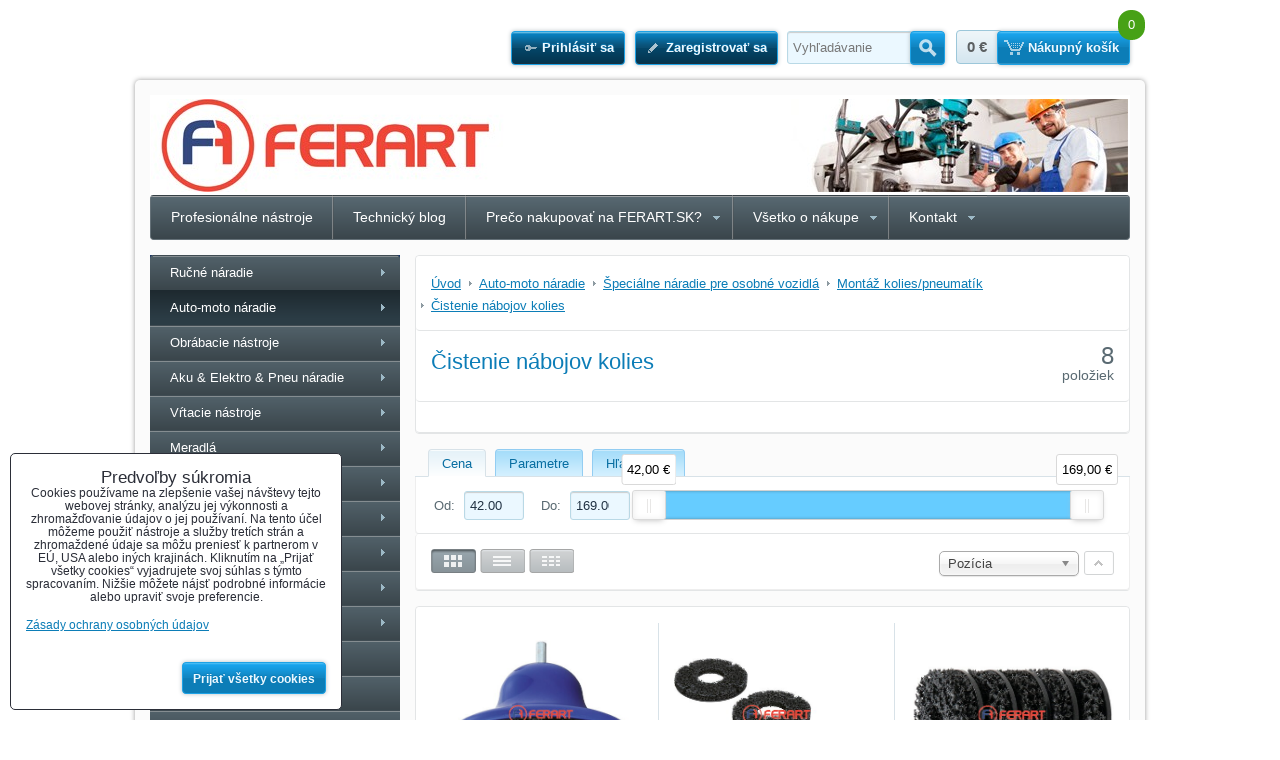

--- FILE ---
content_type: text/html; charset=UTF-8
request_url: https://www.ferart.sk/c/auto-moto-naradie/specialne-naradie-pre-motorove-vozidla/montaz-koliespneumatik/cistenie-nabojov-kolies
body_size: 55010
content:
<!DOCTYPE html>
<html data-lang-code="sk" lang="sk" data-lssid="8e311256372a">
    <head>
        <meta charset="utf-8">
                
        <title>Čistenie nábojov kolies</title>
         
        <meta http-equiv="X-UA-Compatible" content="IE=edge,chrome=1">
        <link href="/erp-templates/260119150451/universal.css" rel="stylesheet" type="text/css" media="all">
<script type="text/javascript" data-privacy-group="script">
var FloxSettings = {
'cartItems': {},'cartProducts': {},'cartType': "slider",'loginType': "slider",'regformType': "slider",'langVer': "" 
}; 
</script>
<script data-privacy-group="script">
FloxSettings.img_size = { 'min': "50x50",'small': "120x120",'medium': "440x440",'large': "800x800",'max': "1600x1600",'product_antn': "440x440",'product_detail': "800x800" };
</script>
<template id="privacy_iframe_info">
    <div class="floxIframeBlockedInfo" data-func-text="Funkčné" data-analytic-text="Analytické" data-ad-text="Marketingové" data-nosnippet="1">
    <div class="floxIframeBlockedInfo__common">
        <div class="likeH3">Externý obsah je blokovaný Voľbami súkromia</div>
        <p>Prajete si načítať externý obsah?</p>
    </div>
    <div class="floxIframeBlockedInfo__youtube">
        <div class="likeH3">Videá Youtube sú blokované Voľbami súkromia</div>
        <p>Prajete si načítať Youtube video?</p>
    </div>
    <div class="floxIframeBlockedInfo__buttons">
        <button class="button floxIframeBlockedInfo__once">Povoliť tentokrát</button>
        <button class="button floxIframeBlockedInfo__always" >Povoliť a zapamätať - súhlas s druhom cookie: </button>
    </div>
    <a class="floxIframeBlockedLink__common" href=""><i class="fa fa-external-link"></i> Otvoriť obsah v novom okne</a>
    <a class="floxIframeBlockedLink__youtube" href=""><i class="fa fa-external-link"></i> Otvoriť video v novom okne</a>
</div>
</template>
<script type="text/javascript" data-privacy-group="script">
FloxSettings.options={},FloxSettings.options.MANDATORY=1,FloxSettings.options.FUNC=2,FloxSettings.options.ANALYTIC=4,FloxSettings.options.AD=8;
FloxSettings.options.fullConsent=3;FloxSettings.options.maxConsent=15;FloxSettings.options.consent=0,localStorage.getItem("floxConsent")&&(FloxSettings.options.consent=parseInt(localStorage.getItem("floxConsent")));FloxSettings.options.sync=1;FloxSettings.google_consent2_options={},FloxSettings.google_consent2_options.AD_DATA=1,FloxSettings.google_consent2_options.AD_PERSON=2;FloxSettings.google_consent2_options.consent = -2;const privacyIsYoutubeUrl=function(e){return e.includes("youtube.com/embed")||e.includes("youtube-nocookie.com/embed")},privacyIsGMapsUrl=function(e){return e.includes("google.com/maps/embed")||/maps\.google\.[a-z]{2,3}\/maps/i.test(e)},privacyGetPrivacyGroup=function(e){var t="";if(e.getAttribute("data-privacy-group")?t=e.getAttribute("data-privacy-group"):e.closest("*[data-privacy-group]")&&(t=e.closest("*[data-privacy-group]").getAttribute("data-privacy-group")),"IFRAME"===e.tagName){let r=e.src||"";privacyIsYoutubeUrl(r)&&(e.setAttribute("data-privacy-group","func"),t="func"),privacyIsGMapsUrl(r)&&(e.setAttribute("data-privacy-group","func"),t="func")}return"regular"===t&&(t="script"),t},privacyBlockScriptNode=function(e){e.type="javascript/blocked";let t=function(r){"javascript/blocked"===e.getAttribute("type")&&r.preventDefault(),e.removeEventListener("beforescriptexecute",t)};e.addEventListener("beforescriptexecute",t)},privacyHandleScriptTag=function(e){let t=privacyGetPrivacyGroup(e);if(t){if("script"===t)return;"mandatory"===t||"func"===t&&FloxSettings.options.consent&FloxSettings.options.FUNC||"analytic"===t&&FloxSettings.options.consent&FloxSettings.options.ANALYTIC||"ad"===t&&FloxSettings.options.consent&FloxSettings.options.AD||privacyBlockScriptNode(e)}else FloxSettings.options.allow_unclassified||privacyBlockScriptNode(e)},privacyShowPlaceholder=function(e){let t=privacyGetPrivacyGroup(e);var r=document.querySelector("#privacy_iframe_info").content.cloneNode(!0),i=r.querySelector(".floxIframeBlockedInfo__always");i.textContent=i.textContent+r.firstElementChild.getAttribute("data-"+t+"-text"),r.firstElementChild.setAttribute("data-"+t,"1"),r.firstElementChild.removeAttribute("data-func-text"),r.firstElementChild.removeAttribute("data-analytic-text"),r.firstElementChild.removeAttribute("data-ad-text");let o=e.parentNode.classList.contains("blockYoutube");if(e.style.height){let a=e.style.height,c=e.style.width;e.setAttribute("data-privacy-style-height",a),r.firstElementChild.style.setProperty("--iframe-h",a),r.firstElementChild.style.setProperty("--iframe-w",c),e.style.height="0"}else if(e.getAttribute("height")){let n=e.getAttribute("height").replace("px",""),l=e.getAttribute("width").replace("px","");e.setAttribute("data-privacy-height",n),n.includes("%")?r.firstElementChild.style.setProperty("--iframe-h",n):r.firstElementChild.style.setProperty("--iframe-h",n+"px"),l.includes("%")?r.firstElementChild.style.setProperty("--iframe-w",l):r.firstElementChild.style.setProperty("--iframe-w",l+"px"),e.setAttribute("height",0)}else if(o&&e.parentNode.style.maxHeight){let s=e.parentNode.style.maxHeight,p=e.parentNode.style.maxWidth;r.firstElementChild.style.setProperty("--iframe-h",s),r.firstElementChild.style.setProperty("--iframe-w",p)}let u=e.getAttribute("data-privacy-src")||"";privacyIsYoutubeUrl(u)?(r.querySelector(".floxIframeBlockedInfo__common").remove(),r.querySelector(".floxIframeBlockedLink__common").remove(),r.querySelector(".floxIframeBlockedLink__youtube").setAttribute("href",u.replace("/embed/","/watch?v="))):u?(r.querySelector(".floxIframeBlockedInfo__youtube").remove(),r.querySelector(".floxIframeBlockedLink__youtube").remove(),r.querySelector(".floxIframeBlockedLink__common").setAttribute("href",u)):(r.querySelector(".floxIframeBlockedInfo__once").remove(),r.querySelector(".floxIframeBlockedInfo__youtube").remove(),r.querySelector(".floxIframeBlockedLink__youtube").remove(),r.querySelector(".floxIframeBlockedLink__common").remove(),r.querySelector(".floxIframeBlockedInfo__always").classList.add("floxIframeBlockedInfo__always--reload")),e.parentNode.insertBefore(r,e.nextSibling),o&&e.parentNode.classList.add("blockYoutube--blocked")},privacyHidePlaceholderIframe=function(e){var t=e.nextElementSibling;if(t&&t.classList.contains("floxIframeBlockedInfo")){let r=e.parentNode.classList.contains("blockYoutube");r&&e.parentNode.classList.remove("blockYoutube--blocked"),e.getAttribute("data-privacy-style-height")?e.style.height=e.getAttribute("data-privacy-style-height"):e.getAttribute("data-privacy-height")?e.setAttribute("height",e.getAttribute("data-privacy-height")):e.classList.contains("invisible")&&e.classList.remove("invisible"),t.remove()}},privacyBlockIframeNode=function(e){var t=e.src||"";""===t&&e.getAttribute("data-src")&&(t=e.getAttribute("data-src")),e.setAttribute("data-privacy-src",t),e.removeAttribute("src"),!e.classList.contains("floxNoPrivacyPlaceholder")&&(!e.style.width||parseInt(e.style.width)>200)&&(!e.getAttribute("width")||parseInt(e.getAttribute("width"))>200)&&(!e.style.height||parseInt(e.style.height)>200)&&(!e.getAttribute("height")||parseInt(e.getAttribute("height"))>200)&&(!e.style.display||"none"!==e.style.display)&&(!e.style.visibility||"hidden"!==e.style.visibility)&&privacyShowPlaceholder(e)},privacyHandleIframeTag=function(e){let t=privacyGetPrivacyGroup(e);if(t){if("script"===t||"mandatory"===t)return;if("func"===t&&FloxSettings.options.consent&FloxSettings.options.FUNC)return;if("analytic"===t&&FloxSettings.options.consent&FloxSettings.options.ANALYTIC||"ad"===t&&FloxSettings.options.consent&FloxSettings.options.AD)return;privacyBlockIframeNode(e)}else{if(FloxSettings.options.allow_unclassified)return;privacyBlockIframeNode(e)}},privacyHandleYoutubeGalleryItem=function(e){if(!(FloxSettings.options.consent&FloxSettings.options.FUNC)){var t=e.closest(".gallery").getAttribute("data-preview-height"),r=e.getElementsByTagName("img")[0],i=r.getAttribute("src").replace(t+"/"+t,"800/800");r.classList.contains("flox-lazy-load")&&(i=r.getAttribute("data-src").replace(t+"/"+t,"800/800")),e.setAttribute("data-href",e.getAttribute("href")),e.setAttribute("href",i),e.classList.replace("ytb","ytbNoConsent")}},privacyBlockPrivacyElementNode=function(e){e.classList.contains("floxPrivacyPlaceholder")?(privacyShowPlaceholder(e),e.classList.add("invisible")):e.style.display="none"},privacyHandlePrivacyElementNodes=function(e){let t=privacyGetPrivacyGroup(e);if(t){if("script"===t||"mandatory"===t)return;if("func"===t&&FloxSettings.options.consent&FloxSettings.options.FUNC)return;if("analytic"===t&&FloxSettings.options.consent&FloxSettings.options.ANALYTIC||"ad"===t&&FloxSettings.options.consent&FloxSettings.options.AD)return;privacyBlockPrivacyElementNode(e)}else{if(FloxSettings.options.allow_unclassified)return;privacyBlockPrivacyElementNode(e)}};function privacyLoadScriptAgain(e){var t=document.getElementsByTagName("head")[0],r=document.createElement("script");r.src=e.getAttribute("src"),t.appendChild(r),e.parentElement.removeChild(e)}function privacyExecuteScriptAgain(e){var t=document.getElementsByTagName("head")[0],r=document.createElement("script");r.textContent=e.textContent,t.appendChild(r),e.parentElement.removeChild(e)}function privacyEnableScripts(){document.querySelectorAll('script[type="javascript/blocked"]').forEach(e=>{let t=privacyGetPrivacyGroup(e);(FloxSettings.options.consent&FloxSettings.options.ANALYTIC&&t.includes("analytic")||FloxSettings.options.consent&FloxSettings.options.AD&&t.includes("ad")||FloxSettings.options.consent&FloxSettings.options.FUNC&&t.includes("func"))&&(e.getAttribute("src")?privacyLoadScriptAgain(e):privacyExecuteScriptAgain(e))})}function privacyEnableIframes(){document.querySelectorAll("iframe[data-privacy-src]").forEach(e=>{let t=privacyGetPrivacyGroup(e);if(!(FloxSettings.options.consent&FloxSettings.options.ANALYTIC&&t.includes("analytic")||FloxSettings.options.consent&FloxSettings.options.AD&&t.includes("ad")||FloxSettings.options.consent&FloxSettings.options.FUNC&&t.includes("func")))return;privacyHidePlaceholderIframe(e);let r=e.getAttribute("data-privacy-src");e.setAttribute("src",r),e.removeAttribute("data-privacy-src")})}function privacyEnableYoutubeGalleryItems(){FloxSettings.options.consent&FloxSettings.options.FUNC&&(document.querySelectorAll(".ytbNoConsent").forEach(e=>{e.setAttribute("href",e.getAttribute("data-href")),e.classList.replace("ytbNoConsent","ytb")}),"function"==typeof initGalleryPlugin&&initGalleryPlugin())}function privacyEnableBlockedContent(e,t){document.querySelectorAll(".floxCaptchaCont").length&&(e&FloxSettings.options.FUNC)!=(t&FloxSettings.options.FUNC)?window.location.reload():(privacyEnableScripts(),privacyEnableIframes(),privacyEnableYoutubeGalleryItems(),"function"==typeof FloxSettings.privacyEnableScriptsCustom&&FloxSettings.privacyEnableScriptsCustom())}
function privacyUpdateConsent(){ if(FloxSettings.sklik&&FloxSettings.sklik.active){var e={rtgId:FloxSettings.sklik.seznam_retargeting_id,consent:FloxSettings.options.consent&&FloxSettings.options.consent&FloxSettings.options.ANALYTIC?1:0};"category"===FloxSettings.sklik.pageType?(e.category=FloxSettings.sklik.category,e.pageType=FloxSettings.sklik.pageType):"offerdetail"===FloxSettings.sklik.pagetype&&(e.itemId=FloxSettings.sklik.itemId,e.pageType=FloxSettings.sklik.pageType),window.rc&&window.rc.retargetingHit&&window.rc.retargetingHit(e)}"function"==typeof loadCartFromLS&&"function"==typeof saveCartToLS&&(loadCartFromLS(),saveCartToLS());}
const observer=new MutationObserver(e=>{e.forEach(({addedNodes:e})=>{e.forEach(e=>{if(FloxSettings.options.consent!==FloxSettings.options.maxConsent){if(1===e.nodeType&&"SCRIPT"===e.tagName)return privacyHandleScriptTag(e);if(1===e.nodeType&&"IFRAME"===e.tagName)return privacyHandleIframeTag(e);if(1===e.nodeType&&"A"===e.tagName&&e.classList.contains("ytb"))return privacyHandleYoutubeGalleryItem(e);if(1===e.nodeType&&"SCRIPT"!==e.tagName&&"IFRAME"!==e.tagName&&e.classList.contains("floxPrivacyElement"))return privacyHandlePrivacyElementNodes(e)}1===e.nodeType&&(e.classList.contains("mainPrivacyModal")||e.classList.contains("mainPrivacyBar"))&&(FloxSettings.options.consent>0&&!FloxSettings.options.forceShow&&-1!==FloxSettings.google_consent2_options.consent?e.style.display="none":FloxSettings.options.consent>0&&-1===FloxSettings.google_consent2_options.consent?e.classList.add("hideBWConsentOptions"):-1!==FloxSettings.google_consent2_options.consent&&e.classList.add("hideGC2ConsentOptions"))})})});observer.observe(document.documentElement,{childList:!0,subtree:!0}),document.addEventListener("DOMContentLoaded",function(){observer.disconnect()});const createElementBackup=document.createElement;document.createElement=function(...e){if("script"!==e[0].toLowerCase())return createElementBackup.bind(document)(...e);let n=createElementBackup.bind(document)(...e);return n.setAttribute("data-privacy-group","script"),n};
</script>

<meta name="referrer" content="no-referrer-when-downgrade">


<link rel="canonical" href="https://www.ferart.sk/c/auto-moto-naradie/specialne-naradie-pre-motorove-vozidla/montaz-koliespneumatik/cistenie-nabojov-kolies">
    

<meta property="og:title" content="Čistenie nábojov kolies">

<meta property="og:url" content="https://www.ferart.sk/c/auto-moto-naradie/specialne-naradie-pre-motorove-vozidla/montaz-koliespneumatik/cistenie-nabojov-kolies">
<meta property="og:description" content="">

<meta name="twitter:card" content="summary_large_image">
<meta name="twitter:title" content="Čistenie nábojov kolies">
<meta name="twitter:description" content="">

    <meta property="og:locale" content="sk_SK">

    <meta property="og:type" content="website">
                <script data-privacy-group="script" type="application/ld+json">
{
    "@context": "https://schema.org",
    "@type": "WebPage",
    "name": "Čistenie nábojov kolies",
    "description": ""}
</script>

<link rel="dns-prefetch" href="https://www.biznisweb.sk">
<link rel="preconnect" href="https://www.biznisweb.sk/" crossorigin>



    
                
                      
            
    
    <script src="https://www.biznisweb.sk/erp-templates/43917/ca7b/defaultplugins.js" data-privacy-group="script"></script>    
    
        
       
        
             
                    
    
    <script src="https://www.biznisweb.sk/erp-templates/47707/9d58/default.js" data-privacy-group="script"></script>
    
<!--[if lt IE 9]>
<script type="text/javascript" src="/erp-templates/skins/default/universal/js/selectivizr/selectivizr.js" data-privacy-group="script"></script>
<script type="text/javascript" src="/erp-templates/skins/default/universal/js/html5/html5.js" data-privacy-group="script"></script>
<![endif]-->
<script type="text/javascript" data-privacy-group="script">
var dataLayer = dataLayer || []; // Google Tag Manager    
</script>


<script data-privacy-group="mandatory">
    FloxSettings.trackerData = {
                    'cartIds': []
            };
    </script>

<link rel="alternate" media="only screen and (max-width: 640px)" href="https://m.ferart.sk/c/auto-moto-naradie/specialne-naradie-pre-motorove-vozidla/montaz-koliespneumatik/cistenie-nabojov-kolies">


    <link rel="shortcut icon" href="/files/favicon.ico">
    <link rel="icon" href="/files/favicon.ico?refresh" type="image/x-icon">

        
                
                
                    </head>
    <body class="l2ColumnLeft">
                 
        <noscript>
            <div id="noscript">
                Javascript není prohlížečem podporován nebo je vypnutý. Pro zobrazení stránky tak, jak byla zamýšlena, použijte prohlížeč s podporou JavaScript.
                <br>Pomoc: <a href="https://www.enable-javascript.com/" target="_blank">Enable-Javascript.com</a>.
            </div>        
        </noscript>
                            <div id="background">
                <div id="layout">
                                            <header id="layout-header">
                            


<ul class="layoutHeaderElements">
    <li class="layoutHeaderElement"><ul class="buttonsHeader">
            <li class="buttonContainer left">
            <a class="button buttonLog sliderLoginActivator" href="/e/login">Prihlásiť sa</a>
        </li>
                <li class="buttonContainer">
            <a class="button buttonAcc sliderRegisterActivator" href="/e/account/register">Zaregistrovať sa</a>
        </li>
    </ul>
</li>
    <li class="layoutHeaderElement headerSearch">    <form action="/e/search" method="get">
        <p class="inlineIBContainer">
            <span class="inlineICont">
                <input class="textInput inputIcon" id="small-search" name="word" type="text" value="" placeholder="Vyhľadávanie">
            </span>
            <span class="inlineBCont">
                <button class="submit submitSearch submitIB submitIcon" title="Vyhľadávanie" type="submit">Hľadať</button>
            </span>
        </p>
            </form>
</li>
    <li id="small-cart" class="layoutHeaderElement">                    <span class="smallCartPriceText">Celkom:</span>
        <span class="smallCartPrice" data-pieces="0">0 €</span>
        <span class="smallCartItemsText">Množstvo:</span>
        <span class="smallCartItems">0</span>
        <a class="button buttonCart sliderCartActivator" href="/e/cart/index">Nákupný košík</a>
    </li>
</ul>

                        </header><!-- /layout-header -->
                                        <div id="layout-content">
                                            
                        <header id="content-header">
                            
                            <div id="content-header-banner">
                                                                                            </div>
                        </header><!-- /content-header -->
                                                    <nav id="top-menu">
                                 
        
             
                            
        
            <ul class="dropdown">
                    <li class="menuItem">
                <a class="menuLink" href="/">
                                        Profesionálne nástroje
                </a>
                            </li>
                    <li class="menuItem">
                <a class="menuLink" href="/blog">
                                        Technický blog
                </a>
                            </li>
                    <li class="menuItem ancestor">
                <a class="menuLink" href="/preco-nakupovat-na-ferart-sk">
                                        Prečo nakupovať na FERART.SK?
                </a>
                                         
                            
        
            <ul class="submenu level1">
                    <li class="menuItem">
                <a class="menuLink" href="/preco-nakupovat-na-ferart-sk/vyberame-pre-vas-iba-profesionalnu-kvalitu">
                                        Vyberáme pre vás iba profesionálnu kvalitu
                </a>
                            </li>
                    <li class="menuItem">
                <a class="menuLink" href="/preco-nakupovat-na-ferart-sk/dorucenie-do-24-hodin">
                                        Doručenie do 24 hodín
                </a>
                            </li>
                    <li class="menuItem">
                <a class="menuLink" href="/preco-nakupovat-na-ferart-sk/postovne-iba-4-95-eur">
                                        Poštovné iba 4,95 €
                </a>
                            </li>
                    <li class="menuItem">
                <a class="menuLink" href="/preco-nakupovat-na-ferart-sk/20-rokov-skusenosti">
                                        Viac ako 30 rokov skúseností
                </a>
                            </li>
                    <li class="menuItem">
                <a class="menuLink" href="/preco-nakupovat-na-ferart-sk/technicka-podpora">
                                        Technická podpora
                </a>
                            </li>
                    <li class="menuItem">
                <a class="menuLink" href="/preco-nakupovat-na-ferart-sk/vyse-20-000-produktov-k-okamzitemu-odberu">
                                        Vyše 20.000 produktov k okamžitému odberu
                </a>
                            </li>
                </ul>
     

                            </li>
                    <li class="menuItem ancestor">
                <a class="menuLink" href="/informacie">
                                        Všetko o nákupe
                </a>
                                         
                            
        
            <ul class="submenu level1">
                    <li class="menuItem">
                <a class="menuLink" href="/informacie/kolko-stoji-dorucenie-tovaru">
                                        Koľko stojí doručenie tovaru?
                </a>
                            </li>
                    <li class="menuItem">
                <a class="menuLink" href="/informacie/dorucenie-kdekolvek-na-slovensku-a-v-cechach">
                                        Doručenie kdekoľvek na Slovensku a v Čechách
                </a>
                            </li>
                    <li class="menuItem">
                <a class="menuLink" href="/informacie/osobny-odber-v-bratislave">
                                        Osobný odber v Bratislave
                </a>
                            </li>
                    <li class="menuItem">
                <a class="menuLink" href="/informacie/reklamacie">
                                        Reklamácie
                </a>
                            </li>
                    <li class="menuItem">
                <a class="menuLink" href="/informacie/vseobecne-obchodne-podmienky">
                                        Všeobecné obchodné podmienky
                </a>
                            </li>
                    <li class="menuItem">
                <a class="menuLink" href="/informacie/nenasli-ste-co-ste-hladali">
                                        Nenašli ste, čo ste hľadali?
                </a>
                            </li>
                    <li class="menuItem">
                <a class="menuLink" href="/informacie/vyrobcovia-a-znacky">
                                        Výrobcovia a značky
                </a>
                            </li>
                    <li class="menuItem">
                <a class="menuLink" href="/informacie/mapa-stranok">
                                        Mapa stránok
                </a>
                            </li>
                </ul>
     

                            </li>
                    <li class="menuItem ancestor">
                <a class="menuLink" href="/kontakt">
                                        Kontakt
                </a>
                                         
                            
        
            <ul class="submenu level1">
                    <li class="menuItem">
                <a class="menuLink" href="/kontakt/kontaktujte-nas">
                                        Kontaktujte nás
                </a>
                            </li>
                    <li class="menuItem">
                <a class="menuLink" href="/kontakt/ako-sa-k-nam-dostat">
                                        Ako sa k nám dostať
                </a>
                            </li>
                    <li class="menuItem">
                <a class="menuLink" href="/kontakt/kariera-a-spolupraca">
                                        Kariéra a spolupráca
                </a>
                            </li>
                    <li class="menuItem">
                <a class="menuLink" href="/kontakt/velkoobchod">
                                        Veľkoobchod
                </a>
                            </li>
                </ul>
     

                            </li>
                </ul>
     

    
                            </nav><!-- /top-menu -->
                                                <div id="content-grid">
                            <div id="content-grid2">
                                <div id="content-grid3">
    <div id="content" class="boxSizer" data-box-width="715">
            <div id="product-list-c1391" class="productList" 
     data-use-block="0" data-category-id="1391" data-category-title="Čistenie nábojov kolies"
          data-type="grid" data-fulltext="" 
     data-per-page="9" 
     data-pagination-limit="9" data-order-by="position" data-order-desc="0" 
     data-page="0" data-variant-filter="0" 
     data-continue-loading="3" 
     data-continue-loading-count="3"
               
     data-on-sale="0"
             data-price-min="42" data-price-max="169" 
        data-price-from="42" data-price-to="169"
     >
        <div class="boxNP">
                    <div class="boxHeader boxRow">
                <ul class="breadcrumbs" itemscope itemtype="https://schema.org/BreadcrumbList">
    <li>
        <a href="/">
            <span>Úvod</span>
        </a>         
    </li>
        
        <li itemprop="itemListElement" itemscope itemtype="https://schema.org/ListItem">
            <a href="/c/auto-moto-naradie" itemprop="item">
                <span itemprop="name">Auto-moto náradie</span>
            </a>
            <meta itemprop="position" content="1">            
        </li>
        
        <li itemprop="itemListElement" itemscope itemtype="https://schema.org/ListItem">
            <a href="/c/auto-moto-naradie/specialne-naradie-pre-motorove-vozidla" itemprop="item">
                <span itemprop="name">Špeciálne náradie pre osobné vozidlá</span>
            </a>
            <meta itemprop="position" content="2">            
        </li>
        
        <li itemprop="itemListElement" itemscope itemtype="https://schema.org/ListItem">
            <a href="/c/auto-moto-naradie/specialne-naradie-pre-motorove-vozidla/montaz-koliespneumatik" itemprop="item">
                <span itemprop="name">Montáž kolies/pneumatík</span>
            </a>
            <meta itemprop="position" content="3">            
        </li>
        
        <li itemprop="itemListElement" itemscope itemtype="https://schema.org/ListItem">
            <a href="/c/auto-moto-naradie/specialne-naradie-pre-motorove-vozidla/montaz-koliespneumatik/cistenie-nabojov-kolies" itemprop="item">
                <span itemprop="name">Čistenie nábojov kolies</span>
            </a>
            <meta itemprop="position" content="4">            
        </li>
    </ul>
            </div>
                            <div class="productListTitleCont boxRow clear">
                                                            <h1 class="productListTitle">
                                                            Čistenie nábojov kolies
                                                    </h1>
                                         
                    <p class="productListCount">
                        <span class="productCount">8</span> 
                        <span class="productCountWord">položiek</span>
                    </p>
                                                </div>
            <div class="productListText boxRow clear">                
                            </div> 
            </div>
    
    
     
        <form action="" method="get" class="productListFilterForm">
    <div class="boxNP productListFilter">  
            <div class="ui-tabs ui-widget ui-corner-all boxRow" id="tabs-c1391">
            <ul class="ui-tabs-nav ui-helper-reset ui-helper-clearfix ui-widget-header ui-corner-all">
                                                        <li class="ui-state-default ui-corner-top ui-tabs-selected ui-state-active">
                    <a href="#price-filter-c1391"><span>Cena</span></a>
                </li>
                                                        <li class="ui-state-default ui-corner-top">
                    <a href="#variant-filter-c1391"><span>Parametre</span></a>
                </li>
                                                        <li class="ui-state-default ui-corner-top">
                    <a href="#fulltext-filter-c1391"><span>Hľadať text</span></a>
                </li>
                        </ul>
                        <section class="priceFilterCont ui-tabs-panel ui-widget-content ui-corner-bottom" id="price-filter-c1391">
                <div class="priceSliderFlex">
    <label class="priceFilterFrom">Od: <input type="number" step="any" class="textInput" value="42" name="price_from"></label>
    <label class="priceFilterTo">Do: <input type="number" step="any" class="textInput" value="169" name="price_to"></label>
    <div class="priceRangeSlider">
        <div id="price-slider-c1391" class="priceSliderCont"
             data-min="42" data-max="169" data-pfrom="42" data-pto="169" 
             data-curr-round="2" data-curr-symbol="€" data-curr-position="after"
             data-curr-1k-sepp="" data-curr-decimal=","></div>
    </div>
</div>       
            </section>
                                    <section class="ui-tabs-panel ui-widget-content ui-corner-bottom" id="variant-filter-c1391">
                    <div class="searchform noprint">
                                                                                <p class="formFieldB">
                        <span class="formFieldBRow">
                <span class="formFieldBTitle">
                    Výrobca:
                                    </span>
                                                                                    <span class="formFieldBInput">
                     
                        <label class="formFieldBLabel">
                                                        <input class="checkboxBox" type="checkbox" name="field_brand[]" value="65" >
                            <span class="formFieldBOptionTitle">KS Tools (8)</span>
                        </label>
                                    </span>            
            </span>
            </p>



                         
                  
    
                    </div>
                                           
                    <p class="invisible boxSimple"><button id="variant-filter-submit" class="submit right" type="button">Odoslať</button></p>
            </section>
                                        <section class="floxTabsContent" id="fulltext-filter-c1391">
                    <p>Prehľadať výsledky filtra fulltextom</p>
<p class="fulltextCont">
    <input class="textInput fulltextInput" id="fulltext-input" name="fulltext" type="text" value="" placeholder="Vyhľadávanie">
</p>
                </section>
                    </div>
                <div class="productListMainControls boxRow noprint">
            <div class="controlViewStyle">
                <span class="jsinvisible">Zobraziť:</span>
                <span class="controlViewGrid" title="Mriežka">
                    <label>
                        <input type="radio" name="view_style" value="grid" checked = "checked">
                        <span class="controlButtonText jsinvisible">Mriežka</span>
                    </label>
                </span>
                <span class="controlViewList" title="Zoznam">
                    <label>
                        <input type="radio" name="view_style" value="list">
                        <span class="controlButtonText jsinvisible">Zoznam</span>
                    </label>
                </span>
                <span class="controlViewTable" title="Tabuľka">
                    <label>
                        <input type="radio" name="view_style" value="table">
                        <span class="controlButtonText jsinvisible">Tabuľka</span>
                    </label>
                </span>
            </div>               
            <div class="controlViewOrderArrow">
                <span class="controlViewOrder">
                    <label>
                        <input type="checkbox" name="view_order_desc" value="1">
                        <span class="controlButtonText jsinvisible">ASC/DESC</span>
                    </label>
                </span>
            </div>
            <div class="controlViewSort">
                <label>
                    <span class="controlViewSortSelectText jsinvisible">Radiť podľa:</span>
                    <select class="controlViewSortSelect" name="view_sort" data-chosen-search-off="1">
                        <option value="">Nie je zoradené</option>
                        <option value="title">Názov</option>
                        <option value="position" selected="selected">Pozícia</option>
                                                    <option value="price">Cena</option>                            
                                                                            <option value="producer">Výrobca</option>
                                                <option value="age">Najnovšie</option>
                                                                    </select>
                </label>
            </div>
                                       
        </div>
            <div class="boxSimple jsinvisible">
            <button type="submit" class="button right">Odoslať</button>
        </div>
    </div>
</form>

        <div class="boxNP">                  
            <div class="products boxRow
          "
     data-productlist-empty-filter-text="Žiadny produkt nezodpovedá aktuálnemu filtru. Je však vysoká pravdepodobnosť, že ho máme na sklade. Kontaktujte nás prosím na hore uvedenom telefónnom čísle." data-productlist-empty-text="V tejto kategórii nie sú žiadne výrobky. Určite ich však máme na sklade. Kontaktujte nás prosím.">
    <div class="productsLoadingOverlay"></div>
        <ul class="productListGrid columns3" data-column-count="3">
                                                <li class="productListGridItem first productListItemJS" data-href="/p/23265/suprava-brusok-na-naboje-kolesa-o-160-mm-4-dielna" data-pid="23265">
    <div class="productListGridImage">
        <a                        class="linkImage productListLink" href="/p/23265/suprava-brusok-na-naboje-kolesa-o-160-mm-4-dielna">
            <img src="/resize/e:42c84/440/440/files/xml-images/kstools/FOT_PRO_VAR_AUTO_100.4070.1_SALL_AING_V1.jpg"     alt="Súprava brúsok na náboje kolesa, Ø 160 mm, 4-dielna"
     title="Súprava brúsok na náboje kolesa, Ø 160 mm, 4-dielna"     class=" bw-img-sizer" style="--sizer-width: 200px;--sizer-height: 150px;"               >
        </a>
                             
        <div class="productListOverImage">
        
                </div>
    </div>
    <div class="productListGridText">
        <h3 class="productListGridTitle"><a class="productListLink" href="/p/23265/suprava-brusok-na-naboje-kolesa-o-160-mm-4-dielna">Súprava brúsok na náboje kolesa, Ø 160 mm, 4-dielna</a></h3>
        <p class="productListGridDescription">
            Súprava brúsok na náboje kolesa, Ø 160 mm, 4-dielna
        </p>
            
                    <p class="boxSimple">
                                                <span class="productListGridIdent">
                        Kód: <span class="productListGridImportCode"><strong>100.4070</strong></span>
                    </span>
                                                            
                        </p>
            </div>
    <div class="productListGridCartInfo">
            
       
    <ul class="productListGridPricing">
        <li class="productListGridPrice">
            <span>
                            <span class="listPriceValue
                 listPriceMain">
                    123,25 €                    
                </span>
                                        <span class="listPriceTaxValue
                ">
                    151,60 €                    <span class="vatText">s DPH</span>
                </span>
             
            </span>
        </li>
                    </ul>
     
        
                        
        <div class="productListGridCart noprint">
                            <form action="/e/cart/add" method="post" class="formCartAdd" data-product-id="23265" data-value="123.25">
    <input type="hidden" name="product_id" value="23265">
            
        <input  name="qty" type="text" class="qty" value="1" size="1">&nbsp;ks        <button class="submit submitCart submitSmall" type="submit"><span>Vložiť do košíka</span></button>
    </form>

                    </div>
                
    <div class="productListItemAnalyticsData invisible" data-id="23265" data-product-id="23265" data-name="Súprava brúsok na náboje kolesa, Ø 160 mm, 4-dielna" 
         data-price="123.25"
                              data-brand="KS Tools"                     data-category="Čistenie nábojov kolies"                     data-list="Čistenie nábojov kolies"
         ></div>
    
        
    </div>
</li>
                            <li class="productListGridItem productListItemJS" data-href="/p/23267/suprava-nahradnych-kotucov-pre-brusku-na-naboje-kolesa-o-160-mm-3-dielna" data-pid="23267">
    <div class="productListGridImage">
        <a                        class="linkImage productListLink" href="/p/23267/suprava-nahradnych-kotucov-pre-brusku-na-naboje-kolesa-o-160-mm-3-dielna">
            <img src="/resize/e:42c84/440/440/files/xml-images/kstools/FOT_PRO_ALG_AUTO_100.4075_SALL_AING_V1.jpg"     alt="Súprava náhradných kotúčov pre brúsku na náboje kolesa, Ø 160 mm, 3-dielna"
     title="Súprava náhradných kotúčov pre brúsku na náboje kolesa, Ø 160 mm, 3-dielna"     class=" bw-img-sizer" style="--sizer-width: 200px;--sizer-height: 150px;"               >
        </a>
                             
        <div class="productListOverImage">
        
                </div>
    </div>
    <div class="productListGridText">
        <h3 class="productListGridTitle"><a class="productListLink" href="/p/23267/suprava-nahradnych-kotucov-pre-brusku-na-naboje-kolesa-o-160-mm-3-dielna">Súprava náhradných kotúčov pre brúsku na náboje kolesa, Ø 160 mm, 3-dielna</a></h3>
        <p class="productListGridDescription">
            Súprava náhradných kotúčov pre brúsku na náboje kolesa, Ø 160 mm,...
        </p>
            
                    <p class="boxSimple">
                                                <span class="productListGridIdent">
                        Kód: <span class="productListGridImportCode"><strong>100.4075</strong></span>
                    </span>
                                                            
                        </p>
            </div>
    <div class="productListGridCartInfo">
            
       
    <ul class="productListGridPricing">
        <li class="productListGridPrice">
            <span>
                            <span class="listPriceValue
                 listPriceMain">
                    89,47 €                    
                </span>
                                        <span class="listPriceTaxValue
                ">
                    110,04 €                    <span class="vatText">s DPH</span>
                </span>
             
            </span>
        </li>
                    </ul>
     
        
                        
        <div class="productListGridCart noprint">
                            <form action="/e/cart/add" method="post" class="formCartAdd" data-product-id="23267" data-value="89.466666666667">
    <input type="hidden" name="product_id" value="23267">
            
        <input  name="qty" type="text" class="qty" value="1" size="1">&nbsp;ks        <button class="submit submitCart submitSmall" type="submit"><span>Vložiť do košíka</span></button>
    </form>

                    </div>
                
    <div class="productListItemAnalyticsData invisible" data-id="23267" data-product-id="23267" data-name="Súprava náhradných kotúčov pre brúsku na náboje kolesa, Ø 160 mm, 3-dielna" 
         data-price="89.47"
                              data-brand="KS Tools"                     data-category="Čistenie nábojov kolies"                     data-list="Čistenie nábojov kolies"
         ></div>
    
        
    </div>
</li>
                            <li class="productListGridItem productListItemJS" data-href="/p/23271/suprava-nahradnych-kotucov-pre-brusku-na-naboje-kolesa-s-podp-capom-o-50-mm-5-dielna" data-pid="23271">
    <div class="productListGridImage">
        <a                        class="linkImage productListLink" href="/p/23271/suprava-nahradnych-kotucov-pre-brusku-na-naboje-kolesa-s-podp-capom-o-50-mm-5-dielna">
            <img src="/resize/e:42c84/440/440/files/xml-images/kstools/FOT_PRO_ALG_AUTO_100.4088_SALL_AING_V1.jpg"     alt="Súprava náhradných kotúčov pre brúsku na náboje kolesa s podp. čapom, Ø 50 mm, 5-dielna"
     title="Súprava náhradných kotúčov pre brúsku na náboje kolesa s podp. čapom, Ø 50 mm, 5-dielna"     class=" bw-img-sizer" style="--sizer-width: 200px;--sizer-height: 150px;"               >
        </a>
                             
        <div class="productListOverImage">
        
                </div>
    </div>
    <div class="productListGridText">
        <h3 class="productListGridTitle"><a class="productListLink" href="/p/23271/suprava-nahradnych-kotucov-pre-brusku-na-naboje-kolesa-s-podp-capom-o-50-mm-5-dielna">Súprava náhradných kotúčov pre brúsku na náboje kolesa s podp. čapom, Ø 50 mm, 5-dielna</a></h3>
        <p class="productListGridDescription">
            Súprava náhradných kotúčov pre brúsku na náboje kolesa s podp....
        </p>
            
                    <p class="boxSimple">
                                                <span class="productListGridIdent">
                        Kód: <span class="productListGridImportCode"><strong>100.4088</strong></span>
                    </span>
                                                            
                        </p>
            </div>
    <div class="productListGridCartInfo">
            
       
    <ul class="productListGridPricing">
        <li class="productListGridPrice">
            <span>
                            <span class="listPriceValue
                 listPriceMain">
                    42,68 €                    
                </span>
                                        <span class="listPriceTaxValue
                ">
                    52,49 €                    <span class="vatText">s DPH</span>
                </span>
             
            </span>
        </li>
                    </ul>
     
        
                        
        <div class="productListGridCart noprint">
                            <form action="/e/cart/add" method="post" class="formCartAdd" data-product-id="23271" data-value="42.675">
    <input type="hidden" name="product_id" value="23271">
            
        <input  name="qty" type="text" class="qty" value="1" size="1">&nbsp;ks        <button class="submit submitCart submitSmall" type="submit"><span>Vložiť do košíka</span></button>
    </form>

                    </div>
                
    <div class="productListItemAnalyticsData invisible" data-id="23271" data-product-id="23271" data-name="Súprava náhradných kotúčov pre brúsku na náboje kolesa s podp. čapom, Ø 50 mm, 5-dielna" 
         data-price="42.68"
                              data-brand="KS Tools"                     data-category="Čistenie nábojov kolies"                     data-list="Čistenie nábojov kolies"
         ></div>
    
        
    </div>
</li>
                                                <li class="productListGridItem first productListItemJS" data-href="/p/23277/suprava-brusky-na-naboje-kolesa-o-160-mm-2-dielna" data-pid="23277">
    <div class="productListGridImage">
        <a                        class="linkImage productListLink" href="/p/23277/suprava-brusky-na-naboje-kolesa-o-160-mm-2-dielna">
            <img src="/resize/e:42c84/440/440/files/xml-images/kstools/FOT_PRO_ALG_100.5065_SALL_AING_V1.jpg"     alt="Súprava brúsky na náboje kolesa, Ø 160 mm, 2-dielna"
     title="Súprava brúsky na náboje kolesa, Ø 160 mm, 2-dielna"     class=" bw-img-sizer" style="--sizer-width: 200px;--sizer-height: 150px;"               >
        </a>
                             
        <div class="productListOverImage">
        
                </div>
    </div>
    <div class="productListGridText">
        <h3 class="productListGridTitle"><a class="productListLink" href="/p/23277/suprava-brusky-na-naboje-kolesa-o-160-mm-2-dielna">Súprava brúsky na náboje kolesa, Ø 160 mm, 2-dielna</a></h3>
        <p class="productListGridDescription">
            Súprava brúsky na náboje kolesa, Ø 160 mm, 2-dielna
        </p>
            
                    <p class="boxSimple">
                                                <span class="productListGridIdent">
                        Kód: <span class="productListGridImportCode"><strong>100.5065</strong></span>
                    </span>
                                                            
                        </p>
            </div>
    <div class="productListGridCartInfo">
            
       
    <ul class="productListGridPricing">
        <li class="productListGridPrice">
            <span>
                            <span class="listPriceValue
                 listPriceMain">
                    119,48 €                    
                </span>
                                        <span class="listPriceTaxValue
                ">
                    146,96 €                    <span class="vatText">s DPH</span>
                </span>
             
            </span>
        </li>
                    </ul>
     
        
                        
        <div class="productListGridCart noprint">
                            <form action="/e/cart/add" method="post" class="formCartAdd" data-product-id="23277" data-value="119.48333333333">
    <input type="hidden" name="product_id" value="23277">
            
        <input  name="qty" type="text" class="qty" value="1" size="1">&nbsp;ks        <button class="submit submitCart submitSmall" type="submit"><span>Vložiť do košíka</span></button>
    </form>

                    </div>
                
    <div class="productListItemAnalyticsData invisible" data-id="23277" data-product-id="23277" data-name="Súprava brúsky na náboje kolesa, Ø 160 mm, 2-dielna" 
         data-price="119.48"
                              data-brand="KS Tools"                     data-category="Čistenie nábojov kolies"                     data-list="Čistenie nábojov kolies"
         ></div>
    
        
    </div>
</li>
                            <li class="productListGridItem productListItemJS" data-href="/p/23278/suprava-nahradnych-kotucov-pre-brusku-na-naboje-kolesa-o-160-mm" data-pid="23278">
    <div class="productListGridImage">
        <a                        class="linkImage productListLink" href="/p/23278/suprava-nahradnych-kotucov-pre-brusku-na-naboje-kolesa-o-160-mm">
            <img src="/resize/e:42c84/440/440/files/xml-images/kstools/FOT_PRO_ALG_AUTO_100.5066_SALL_AING_V1.jpg"     alt="Súprava náhradných kotúčov pre brúsku na náboje kolesa, Ø 160 mm"
     title="Súprava náhradných kotúčov pre brúsku na náboje kolesa, Ø 160 mm"     class=" bw-img-sizer" style="--sizer-width: 200px;--sizer-height: 150px;"               >
        </a>
                             
        <div class="productListOverImage">
        
                </div>
    </div>
    <div class="productListGridText">
        <h3 class="productListGridTitle"><a class="productListLink" href="/p/23278/suprava-nahradnych-kotucov-pre-brusku-na-naboje-kolesa-o-160-mm">Súprava náhradných kotúčov pre brúsku na náboje kolesa, Ø 160 mm</a></h3>
        <p class="productListGridDescription">
            Súprava náhradných kotúčov pre brúsku na náboje kolesa, Ø 160 mm
        </p>
            
                    <p class="boxSimple">
                                                <span class="productListGridIdent">
                        Kód: <span class="productListGridImportCode"><strong>100.5066</strong></span>
                    </span>
                                                            
                        </p>
            </div>
    <div class="productListGridCartInfo">
            
       
    <ul class="productListGridPricing">
        <li class="productListGridPrice">
            <span>
                            <span class="listPriceValue
                 listPriceMain">
                    47,21 €                    
                </span>
                                        <span class="listPriceTaxValue
                ">
                    58,07 €                    <span class="vatText">s DPH</span>
                </span>
             
            </span>
        </li>
                    </ul>
     
        
                        
        <div class="productListGridCart noprint">
                            <form action="/e/cart/add" method="post" class="formCartAdd" data-product-id="23278" data-value="47.208333333333">
    <input type="hidden" name="product_id" value="23278">
            
        <input  name="qty" type="text" class="qty" value="1" size="1">&nbsp;ks        <button class="submit submitCart submitSmall" type="submit"><span>Vložiť do košíka</span></button>
    </form>

                    </div>
                
    <div class="productListItemAnalyticsData invisible" data-id="23278" data-product-id="23278" data-name="Súprava náhradných kotúčov pre brúsku na náboje kolesa, Ø 160 mm" 
         data-price="47.21"
                              data-brand="KS Tools"                     data-category="Čistenie nábojov kolies"                     data-list="Čistenie nábojov kolies"
         ></div>
    
        
    </div>
</li>
                            <li class="productListGridItem productListItemJS" data-href="/p/23279/suprava-nahradnych-kotucov-pre-brusku-na-naboje-kolesa-o-160-mm-3-dielna" data-pid="23279">
    <div class="productListGridImage">
        <a                        class="linkImage productListLink" href="/p/23279/suprava-nahradnych-kotucov-pre-brusku-na-naboje-kolesa-o-160-mm-3-dielna">
            <img src="/resize/e:42c84/440/440/files/xml-images/kstools/FOT_PRO_ALG_AUTO_100.5067_SALL_AING_V1.jpg"     alt="Súprava náhradných kotúčov pre brúsku na náboje kolesa, Ø 160 mm, 3-dielna"
     title="Súprava náhradných kotúčov pre brúsku na náboje kolesa, Ø 160 mm, 3-dielna"     class=" bw-img-sizer" style="--sizer-width: 200px;--sizer-height: 150px;"               >
        </a>
                             
        <div class="productListOverImage">
        
                </div>
    </div>
    <div class="productListGridText">
        <h3 class="productListGridTitle"><a class="productListLink" href="/p/23279/suprava-nahradnych-kotucov-pre-brusku-na-naboje-kolesa-o-160-mm-3-dielna">Súprava náhradných kotúčov pre brúsku na náboje kolesa, Ø 160 mm, 3-dielna</a></h3>
        <p class="productListGridDescription">
            Súprava náhradných kotúčov pre brúsku na náboje kolesa, Ø 160 mm,...
        </p>
            
                    <p class="boxSimple">
                                                <span class="productListGridIdent">
                        Kód: <span class="productListGridImportCode"><strong>100.5067</strong></span>
                    </span>
                                                            
                        </p>
            </div>
    <div class="productListGridCartInfo">
            
       
    <ul class="productListGridPricing">
        <li class="productListGridPrice">
            <span>
                            <span class="listPriceValue
                 listPriceMain">
                    133,90 €                    
                </span>
                                        <span class="listPriceTaxValue
                ">
                    164,70 €                    <span class="vatText">s DPH</span>
                </span>
             
            </span>
        </li>
                    </ul>
     
        
                        
        <div class="productListGridCart noprint">
                            <form action="/e/cart/add" method="post" class="formCartAdd" data-product-id="23279" data-value="133.9">
    <input type="hidden" name="product_id" value="23279">
            
        <input  name="qty" type="text" class="qty" value="1" size="1">&nbsp;ks        <button class="submit submitCart submitSmall" type="submit"><span>Vložiť do košíka</span></button>
    </form>

                    </div>
                
    <div class="productListItemAnalyticsData invisible" data-id="23279" data-product-id="23279" data-name="Súprava náhradných kotúčov pre brúsku na náboje kolesa, Ø 160 mm, 3-dielna" 
         data-price="133.9"
                              data-brand="KS Tools"                     data-category="Čistenie nábojov kolies"                     data-list="Čistenie nábojov kolies"
         ></div>
    
        
    </div>
</li>
                                                <li class="productListGridItem first productListItemJS" data-href="/p/23280/suprava-brusok-na-naboje-kolesa-o-160-mm-4-dielna" data-pid="23280">
    <div class="productListGridImage">
        <a                        class="linkImage productListLink" href="/p/23280/suprava-brusok-na-naboje-kolesa-o-160-mm-4-dielna">
            <img src="/resize/e:42c84/440/440/files/xml-images/kstools/FOT_PRO_ALG_AUTO_100.5070_SALL_AING_V1.jpg"     alt="Súprava brúsok na náboje kolesa, Ø 160 mm, 4-dielna"
     title="Súprava brúsok na náboje kolesa, Ø 160 mm, 4-dielna"     class=" bw-img-sizer" style="--sizer-width: 200px;--sizer-height: 150px;"               >
        </a>
                             
        <div class="productListOverImage">
        
                </div>
    </div>
    <div class="productListGridText">
        <h3 class="productListGridTitle"><a class="productListLink" href="/p/23280/suprava-brusok-na-naboje-kolesa-o-160-mm-4-dielna">Súprava brúsok na náboje kolesa, Ø 160 mm, 4-dielna</a></h3>
        <p class="productListGridDescription">
            Súprava brúsok na náboje kolesa, Ø 160 mm, 4-dielna
        </p>
            
                    <p class="boxSimple">
                                                <span class="productListGridIdent">
                        Kód: <span class="productListGridImportCode"><strong>100.5070</strong></span>
                    </span>
                                                            
                        </p>
            </div>
    <div class="productListGridCartInfo">
            
       
    <ul class="productListGridPricing">
        <li class="productListGridPrice">
            <span>
                            <span class="listPriceValue
                 listPriceMain">
                    168,93 €                    
                </span>
                                        <span class="listPriceTaxValue
                ">
                    207,78 €                    <span class="vatText">s DPH</span>
                </span>
             
            </span>
        </li>
                    </ul>
     
        
                        
        <div class="productListGridCart noprint">
                            <form action="/e/cart/add" method="post" class="formCartAdd" data-product-id="23280" data-value="168.925">
    <input type="hidden" name="product_id" value="23280">
            
        <input  name="qty" type="text" class="qty" value="1" size="1">&nbsp;ks        <button class="submit submitCart submitSmall" type="submit"><span>Vložiť do košíka</span></button>
    </form>

                    </div>
                
    <div class="productListItemAnalyticsData invisible" data-id="23280" data-product-id="23280" data-name="Súprava brúsok na náboje kolesa, Ø 160 mm, 4-dielna" 
         data-price="168.93"
                              data-brand="KS Tools"                     data-category="Čistenie nábojov kolies"                     data-list="Čistenie nábojov kolies"
         ></div>
    
        
    </div>
</li>
                            <li class="productListGridItem productListItemJS" data-href="/p/23281/suprava-nahradnych-kotucov-pre-brusku-na-naboje-kolesa-o-160-mm-3-dielna" data-pid="23281">
    <div class="productListGridImage">
        <a                        class="linkImage productListLink" href="/p/23281/suprava-nahradnych-kotucov-pre-brusku-na-naboje-kolesa-o-160-mm-3-dielna">
            <img src="/resize/e:42c84/440/440/files/xml-images/kstools/FOT_PRO_ALG_AUTO_100.5071_SALL_AING_V1.jpg"     alt="Súprava náhradných kotúčov pre brúsku na náboje kolesa, Ø 160 mm, 3-dielna"
     title="Súprava náhradných kotúčov pre brúsku na náboje kolesa, Ø 160 mm, 3-dielna"     class=" bw-img-sizer" style="--sizer-width: 200px;--sizer-height: 150px;"               >
        </a>
                             
        <div class="productListOverImage">
        
                </div>
    </div>
    <div class="productListGridText">
        <h3 class="productListGridTitle"><a class="productListLink" href="/p/23281/suprava-nahradnych-kotucov-pre-brusku-na-naboje-kolesa-o-160-mm-3-dielna">Súprava náhradných kotúčov pre brúsku na náboje kolesa, Ø 160 mm, 3-dielna</a></h3>
        <p class="productListGridDescription">
            Súprava náhradných kotúčov pre brúsku na náboje kolesa, Ø 160 mm,...
        </p>
            
                    <p class="boxSimple">
                                                <span class="productListGridIdent">
                        Kód: <span class="productListGridImportCode"><strong>100.5071</strong></span>
                    </span>
                                                            
                        </p>
            </div>
    <div class="productListGridCartInfo">
            
       
    <ul class="productListGridPricing">
        <li class="productListGridPrice">
            <span>
                            <span class="listPriceValue
                 listPriceMain">
                    103,43 €                    
                </span>
                                        <span class="listPriceTaxValue
                ">
                    127,22 €                    <span class="vatText">s DPH</span>
                </span>
             
            </span>
        </li>
                    </ul>
     
        
                        
        <div class="productListGridCart noprint">
                            <form action="/e/cart/add" method="post" class="formCartAdd" data-product-id="23281" data-value="103.43333333333">
    <input type="hidden" name="product_id" value="23281">
            
        <input  name="qty" type="text" class="qty" value="1" size="1">&nbsp;ks        <button class="submit submitCart submitSmall" type="submit"><span>Vložiť do košíka</span></button>
    </form>

                    </div>
                
    <div class="productListItemAnalyticsData invisible" data-id="23281" data-product-id="23281" data-name="Súprava náhradných kotúčov pre brúsku na náboje kolesa, Ø 160 mm, 3-dielna" 
         data-price="103.43"
                              data-brand="KS Tools"                     data-category="Čistenie nábojov kolies"                     data-list="Čistenie nábojov kolies"
         ></div>
    
        
    </div>
</li>
    </ul>
    <div class="productsLoadingAppend clear"></div>
</div>
<div class="paginationContainer boxFooter boxRow  invisible">
    <a href="#product-list-c1391" title="Prejsť na začiatok zoznamu produktov." class="moreProducts button buttonSmall buttonTopArr">Hore</a> 
    <a class="jsinvisible buttonBasic buttonInactive buttonSmall moreProducts noMoreProducts">Nie sú žiadne ďalšie produkty.</a>
    <a class="button buttonSmall moreProducts loadMoreProducts">Ďalšie produkty</a>
    <span class="pagination"></span></div>
    
        </div>        
          
     
                    <script data-privacy-group="regular">
            FloxSettings.currencySettings = {
                symbol: '€',
                position: 'after',
                round: 2,
                decimals: 2,
                decimal_mark: ',',
                thousands_sep: ''
            };
        </script>
    </div>
    </div>
</div> 
<div id="left" class="boxSizer" data-box-width="250">
    <nav id="sideMenu">
                     
                            
        
            <ul class="dropside">
                    <li class="menuItem ancestor">
                <a class="menuLink" href="/c/rucne-naradie1">
                                        Ručné náradie
                </a>
                                         
                            
        
            <ul class="submenu level1">
                    <li class="menuItem ancestor">
                <a class="menuLink" href="/c/rucne-naradie1/rucne-naradie">
                                        Ručné náradie
                </a>
                                         
                            
        
            <ul class="submenu level2">
                    <li class="menuItem ancestor">
                <a class="menuLink" href="/c/rucne-naradie1/rucne-naradie/svetelna-technika">
                                        Svetelná technika
                </a>
                                         
                            
        
            <ul class="submenu level3">
                    <li class="menuItem">
                <a class="menuLink" href="/c/rucne-naradie1/rucne-naradie/svetelna-technika/led-pero">
                                        LED pero
                </a>
                            </li>
                    <li class="menuItem">
                <a class="menuLink" href="/c/rucne-naradie1/rucne-naradie/svetelna-technika/prislusenstvo-pre-dielenske-svietidlo">
                                        Príslušenstvo pre dielenské svietidlo
                </a>
                            </li>
                    <li class="menuItem">
                <a class="menuLink" href="/c/rucne-naradie1/rucne-naradie/svetelna-technika/dielenske-svietidla">
                                        Dielenské svietidlá
                </a>
                            </li>
                    <li class="menuItem">
                <a class="menuLink" href="/c/rucne-naradie1/rucne-naradie/svetelna-technika/pracovne-svetla">
                                        Pracovné svetlá
                </a>
                            </li>
                    <li class="menuItem">
                <a class="menuLink" href="/c/rucne-naradie1/rucne-naradie/svetelna-technika/prislusenstvo-pre-pracovne-lampy">
                                        Príslušenstvo pre pracovné lampy
                </a>
                            </li>
                    <li class="menuItem">
                <a class="menuLink" href="/c/rucne-naradie1/rucne-naradie/svetelna-technika/pracovne-svetla-so-stativom">
                                        Pracovné svetlá so statívom
                </a>
                            </li>
                    <li class="menuItem">
                <a class="menuLink" href="/c/rucne-naradie1/rucne-naradie/svetelna-technika/tycove-lampy">
                                        Tyčové lampy
                </a>
                            </li>
                    <li class="menuItem">
                <a class="menuLink" href="/c/rucne-naradie1/rucne-naradie/svetelna-technika/led-rucne-svietidla">
                                        LED ručné svietidlá
                </a>
                            </li>
                    <li class="menuItem">
                <a class="menuLink" href="/c/rucne-naradie1/rucne-naradie/svetelna-technika/inspekcne-svietidla">
                                        Inšpekčné svietidlá
                </a>
                            </li>
                    <li class="menuItem">
                <a class="menuLink" href="/c/rucne-naradie1/rucne-naradie/svetelna-technika/hlavove-svietidla">
                                        Hlavové svietidlá
                </a>
                            </li>
                    <li class="menuItem">
                <a class="menuLink" href="/c/rucne-naradie1/rucne-naradie/svetelna-technika/nudzove-svietidla">
                                        Núdzové svietidlá
                </a>
                            </li>
                </ul>
     

                            </li>
                    <li class="menuItem ancestor">
                <a class="menuLink" href="/c/rucne-naradie1/rucne-naradie/ochrana-pri-praci-pracovne-oblecenie">
                                        Ochrana pri práci / pracovné oblečenie
                </a>
                                         
                            
        
            <ul class="submenu level3">
                    <li class="menuItem">
                <a class="menuLink" href="/c/rucne-naradie1/rucne-naradie/ochrana-pri-praci-pracovne-oblecenie/pracovna-kombineza">
                                        Pracovná kombinéza
                </a>
                            </li>
                    <li class="menuItem">
                <a class="menuLink" href="/c/rucne-naradie1/rucne-naradie/ochrana-pri-praci-pracovne-oblecenie/ochrana-oci">
                                        Ochrana očí
                </a>
                            </li>
                    <li class="menuItem">
                <a class="menuLink" href="/c/rucne-naradie1/rucne-naradie/ochrana-pri-praci-pracovne-oblecenie/ochrana-sluchu">
                                        Ochrana sluchu
                </a>
                            </li>
                    <li class="menuItem">
                <a class="menuLink" href="/c/rucne-naradie1/rucne-naradie/ochrana-pri-praci-pracovne-oblecenie/ochrana-ruk">
                                        Ochrana rúk
                </a>
                            </li>
                    <li class="menuItem">
                <a class="menuLink" href="/c/rucne-naradie1/rucne-naradie/ochrana-pri-praci-pracovne-oblecenie/ochrana-noh">
                                        Ochrana nôh
                </a>
                            </li>
                    <li class="menuItem">
                <a class="menuLink" href="/c/rucne-naradie1/rucne-naradie/ochrana-pri-praci-pracovne-oblecenie/ochrana-hlavy">
                                        Ochrana hlavy
                </a>
                            </li>
                    <li class="menuItem">
                <a class="menuLink" href="/c/rucne-naradie1/rucne-naradie/ochrana-pri-praci-pracovne-oblecenie/tricka">
                                        Tričká
                </a>
                            </li>
                    <li class="menuItem">
                <a class="menuLink" href="/c/rucne-naradie1/rucne-naradie/ochrana-pri-praci-pracovne-oblecenie/pracovne-nohavice">
                                        Pracovné nohavice
                </a>
                            </li>
                    <li class="menuItem">
                <a class="menuLink" href="/c/rucne-naradie1/rucne-naradie/ochrana-pri-praci-pracovne-oblecenie/pracovny-plast">
                                        Pracovný plášť
                </a>
                            </li>
                    <li class="menuItem">
                <a class="menuLink" href="/c/rucne-naradie1/rucne-naradie/ochrana-pri-praci-pracovne-oblecenie/kosele">
                                        Košele
                </a>
                            </li>
                    <li class="menuItem">
                <a class="menuLink" href="/c/rucne-naradie1/rucne-naradie/ochrana-pri-praci-pracovne-oblecenie/ochrana-dychania">
                                        Ochrana dýchania
                </a>
                            </li>
                    <li class="menuItem">
                <a class="menuLink" href="/c/rucne-naradie1/rucne-naradie/ochrana-pri-praci-pracovne-oblecenie/ochrana-pre-zvaracov">
                                        Ochrana pre zváračov
                </a>
                            </li>
                    <li class="menuItem">
                <a class="menuLink" href="/c/rucne-naradie1/rucne-naradie/ochrana-pri-praci-pracovne-oblecenie/polokosele">
                                        Polokošeľe
                </a>
                            </li>
                    <li class="menuItem">
                <a class="menuLink" href="/c/rucne-naradie1/rucne-naradie/ochrana-pri-praci-pracovne-oblecenie/pulovre">
                                        Pulóvre
                </a>
                            </li>
                    <li class="menuItem">
                <a class="menuLink" href="/c/rucne-naradie1/rucne-naradie/ochrana-pri-praci-pracovne-oblecenie/softschellove-bundy">
                                        Softschellové bundy
                </a>
                            </li>
                    <li class="menuItem">
                <a class="menuLink" href="/c/rucne-naradie1/rucne-naradie/ochrana-pri-praci-pracovne-oblecenie/fleecove-bundy">
                                        Fleecové bundy
                </a>
                            </li>
                </ul>
     

                            </li>
                    <li class="menuItem ancestor">
                <a class="menuLink" href="/c/rucne-naradie1/rucne-naradie/naradie-na-sanitu-a-instalaciu">
                                        Náradie na sanitu a inštaláciu
                </a>
                                         
                            
        
            <ul class="submenu level3">
                    <li class="menuItem">
                <a class="menuLink" href="/c/rucne-naradie1/rucne-naradie/naradie-na-sanitu-a-instalaciu/nahradne-diely">
                                        Náhradné diely
                </a>
                            </li>
                    <li class="menuItem">
                <a class="menuLink" href="/c/rucne-naradie1/rucne-naradie/naradie-na-sanitu-a-instalaciu/mechanicke-ceruzky">
                                        Mechanické ceruzky
                </a>
                            </li>
                    <li class="menuItem">
                <a class="menuLink" href="/c/rucne-naradie1/rucne-naradie/naradie-na-sanitu-a-instalaciu/vseobecna-montaz-v-oblasti-sanity">
                                        Všeobecná montáž v oblasti sanity
                </a>
                            </li>
                    <li class="menuItem">
                <a class="menuLink" href="/c/rucne-naradie1/rucne-naradie/naradie-na-sanitu-a-instalaciu/vtahovacie-klieste-na-rury">
                                        Vťahovacie kliešte na rúry
                </a>
                            </li>
                    <li class="menuItem">
                <a class="menuLink" href="/c/rucne-naradie1/rucne-naradie/naradie-na-sanitu-a-instalaciu/obrabanie-plastovych-rur">
                                        Obrábanie plastových rúr
                </a>
                            </li>
                    <li class="menuItem">
                <a class="menuLink" href="/c/rucne-naradie1/rucne-naradie/naradie-na-sanitu-a-instalaciu/svetlosti-rurky">
                                        Svetlosti rúrky
                </a>
                            </li>
                    <li class="menuItem">
                <a class="menuLink" href="/c/rucne-naradie1/rucne-naradie/naradie-na-sanitu-a-instalaciu/sortiment-naradia">
                                        Sortiment náradia
                </a>
                            </li>
                </ul>
     

                            </li>
                    <li class="menuItem ancestor">
                <a class="menuLink" href="/c/rucne-naradie1/rucne-naradie/klieste">
                                        Kliešte
                </a>
                                         
                            
        
            <ul class="submenu level3">
                    <li class="menuItem">
                <a class="menuLink" href="/c/rucne-naradie1/rucne-naradie/klieste/rurkove-klieste">
                                        Rúrkové kliešte
                </a>
                            </li>
                    <li class="menuItem">
                <a class="menuLink" href="/c/rucne-naradie1/rucne-naradie/klieste/suprava-rurkovych-kliesti">
                                        Súprava rúrkových klieští
                </a>
                            </li>
                    <li class="menuItem">
                <a class="menuLink" href="/c/rucne-naradie1/rucne-naradie/klieste/supravy-kliesti-na-vodne-cerpadla">
                                        Súpravy klieští na vodné čerpadlá
                </a>
                            </li>
                    <li class="menuItem">
                <a class="menuLink" href="/c/rucne-naradie1/rucne-naradie/klieste/skripcove-klieste">
                                        Škripcové kliešte
                </a>
                            </li>
                    <li class="menuItem">
                <a class="menuLink" href="/c/rucne-naradie1/rucne-naradie/klieste/klieste-na-servisovanie-oleja-a-paliva">
                                        Kliešte na servisovanie oleja a paliva
                </a>
                            </li>
                    <li class="menuItem">
                <a class="menuLink" href="/c/rucne-naradie1/rucne-naradie/klieste/klieste-na-podvozok-a-brzdy">
                                        Kliešte na podvozok a brzdy
                </a>
                            </li>
                    <li class="menuItem">
                <a class="menuLink" href="/c/rucne-naradie1/rucne-naradie/klieste/klieste-na-vodne-cerpadla">
                                        Kliešte na vodné čerpadlá
                </a>
                            </li>
                    <li class="menuItem">
                <a class="menuLink" href="/c/rucne-naradie1/rucne-naradie/klieste/supravy-univerzalnych-kliesti">
                                        Súpravy univerzálnych klieští
                </a>
                            </li>
                    <li class="menuItem">
                <a class="menuLink" href="/c/rucne-naradie1/rucne-naradie/klieste/odstrihovace">
                                        Odstrihovače
                </a>
                            </li>
                    <li class="menuItem">
                <a class="menuLink" href="/c/rucne-naradie1/rucne-naradie/klieste/ploche-klieste">
                                        Ploché kliešte
                </a>
                            </li>
                    <li class="menuItem">
                <a class="menuLink" href="/c/rucne-naradie1/rucne-naradie/klieste/uzke-ploche-klieste">
                                        Úzke ploché kliešte
                </a>
                            </li>
                    <li class="menuItem">
                <a class="menuLink" href="/c/rucne-naradie1/rucne-naradie/klieste/kombinacky">
                                        Kombinačky
                </a>
                            </li>
                    <li class="menuItem">
                <a class="menuLink" href="/c/rucne-naradie1/rucne-naradie/klieste/telefonne-klieste">
                                        Telefónne kliešte
                </a>
                            </li>
                    <li class="menuItem">
                <a class="menuLink" href="/c/rucne-naradie1/rucne-naradie/klieste/klieste-na-hadicove-svorky">
                                        Kliešte na hadicové svorky
                </a>
                            </li>
                    <li class="menuItem">
                <a class="menuLink" href="/c/rucne-naradie1/rucne-naradie/klieste/klieste-na-hadicove-spony">
                                        Kliešte na hadicové spony
                </a>
                            </li>
                    <li class="menuItem">
                <a class="menuLink" href="/c/rucne-naradie1/rucne-naradie/klieste/klieste-na-uvolnovanie-svoriek-motorovych-vozidiel">
                                        Kliešte na uvoľňovanie svoriek motorových vozidiel
                </a>
                            </li>
                    <li class="menuItem">
                <a class="menuLink" href="/c/rucne-naradie1/rucne-naradie/klieste/pridrziavacie-klieste-na-spajkovacie-lanka">
                                        Pridržiavacie kliešte na spájkovacie lanká
                </a>
                            </li>
                    <li class="menuItem">
                <a class="menuLink" href="/c/rucne-naradie1/rucne-naradie/klieste/klieste-na-ziarovky">
                                        Kliešte na žiarovky
                </a>
                            </li>
                    <li class="menuItem">
                <a class="menuLink" href="/c/rucne-naradie1/rucne-naradie/klieste/supravy-kliesti-pre-hadicove-spoje">
                                        Súpravy klieští pre hadicové spoje
                </a>
                            </li>
                    <li class="menuItem">
                <a class="menuLink" href="/c/rucne-naradie1/rucne-naradie/klieste/klieste-na-ventily-a-piesty">
                                        Kliešte na ventily a piesty
                </a>
                            </li>
                    <li class="menuItem">
                <a class="menuLink" href="/c/rucne-naradie1/rucne-naradie/klieste/klieste-na-noze-na-hadicove-pasy">
                                        Kliešte na nože na hadicové pásy
                </a>
                            </li>
                    <li class="menuItem">
                <a class="menuLink" href="/c/rucne-naradie1/rucne-naradie/klieste/krimpovacie-klieste">
                                        Krimpovacie kliešte
                </a>
                            </li>
                    <li class="menuItem">
                <a class="menuLink" href="/c/rucne-naradie1/rucne-naradie/klieste/odizolovacie-klieste">
                                        Odizolovacie kliešte
                </a>
                            </li>
                    <li class="menuItem">
                <a class="menuLink" href="/c/rucne-naradie1/rucne-naradie/klieste/klieste-pre-stoper-vedenia">
                                        Kliešte pre stoper vedenia
                </a>
                            </li>
                    <li class="menuItem">
                <a class="menuLink" href="/c/rucne-naradie1/rucne-naradie/klieste/klieste-na-armatury">
                                        Kliešte na armatúry
                </a>
                            </li>
                    <li class="menuItem">
                <a class="menuLink" href="/c/rucne-naradie1/rucne-naradie/klieste/klieste-na-obrabanie-drotovo">
                                        Kliešte na obrábanie drôtovo
                </a>
                            </li>
                    <li class="menuItem">
                <a class="menuLink" href="/c/rucne-naradie1/rucne-naradie/klieste/strihac-svornikov">
                                        Strihač svorníkov
                </a>
                            </li>
                    <li class="menuItem">
                <a class="menuLink" href="/c/rucne-naradie1/rucne-naradie/klieste/revolverove-dierovacie-klieste">
                                        Revolverové dierovacie kliešte
                </a>
                            </li>
                    <li class="menuItem">
                <a class="menuLink" href="/c/rucne-naradie1/rucne-naradie/klieste/dierovacie-a-odsadzacie-klieste">
                                        Dierovacie a odsádzacie kliešte
                </a>
                            </li>
                    <li class="menuItem">
                <a class="menuLink" href="/c/rucne-naradie1/rucne-naradie/klieste/sedlarske-klieste">
                                        Sedlárske kliešte
                </a>
                            </li>
                    <li class="menuItem">
                <a class="menuLink" href="/c/rucne-naradie1/rucne-naradie/klieste/supravy-montaznych-kliesti-pre-poistne-kruzky">
                                        Súpravy montážnych klieští pre poistné krúžky
                </a>
                            </li>
                    <li class="menuItem">
                <a class="menuLink" href="/c/rucne-naradie1/rucne-naradie/klieste/montazne-klieste-pre-vonkajsie-poistne-kruzky">
                                        Montážne kliešte pre vonkajšie poistné krúžky
                </a>
                            </li>
                    <li class="menuItem">
                <a class="menuLink" href="/c/rucne-naradie1/rucne-naradie/klieste/montazne-klieste-pre-vnutorne-poistne-kruzky">
                                        Montážne kliešte pre vnútorné poistné krúžky
                </a>
                            </li>
                    <li class="menuItem">
                <a class="menuLink" href="/c/rucne-naradie1/rucne-naradie/klieste/klieste-na-brzdy">
                                        Kliešte na brzdy
                </a>
                            </li>
                    <li class="menuItem">
                <a class="menuLink" href="/c/rucne-naradie1/rucne-naradie/klieste/klieste-na-vyfuk">
                                        Kliešte na výfuk
                </a>
                            </li>
                    <li class="menuItem">
                <a class="menuLink" href="/c/rucne-naradie1/rucne-naradie/klieste/klieste-na-kolesa-a-pneumatiky">
                                        Kliešte na kolesá a pneumatiky
                </a>
                            </li>
                    <li class="menuItem">
                <a class="menuLink" href="/c/rucne-naradie1/rucne-naradie/klieste/nitovacie-klieste">
                                        Nitovacie kliešte
                </a>
                            </li>
                    <li class="menuItem">
                <a class="menuLink" href="/c/rucne-naradie1/rucne-naradie/klieste/klampiarske-klieste">
                                        Klampiarske kliešte
                </a>
                            </li>
                    <li class="menuItem">
                <a class="menuLink" href="/c/rucne-naradie1/rucne-naradie/klieste/klieste-na-zapalovacie-a-zeraviace-sviecky">
                                        Kliešte na zapaľovacie a žeraviace sviečky
                </a>
                            </li>
                </ul>
     

                            </li>
                    <li class="menuItem ancestor">
                <a class="menuLink" href="/c/rucne-naradie1/rucne-naradie/skrutkovace">
                                        Skrutkovače
                </a>
                                         
                            
        
            <ul class="submenu level3">
                    <li class="menuItem">
                <a class="menuLink" href="/c/rucne-naradie1/rucne-naradie/skrutkovace/jednostranny-kluc">
                                        Jednostranný kľúč
                </a>
                            </li>
                    <li class="menuItem">
                <a class="menuLink" href="/c/rucne-naradie1/rucne-naradie/skrutkovace/vde-skrutkovac">
                                        VDE skrutkovač
                </a>
                            </li>
                    <li class="menuItem">
                <a class="menuLink" href="/c/rucne-naradie1/rucne-naradie/skrutkovace/ergotorquec2aemax-supravy-skrutkovacov">
                                        ERGOTORQUE®max súpravy skrutkovačov
                </a>
                            </li>
                    <li class="menuItem">
                <a class="menuLink" href="/c/rucne-naradie1/rucne-naradie/skrutkovace/ergotorquec2aemax-skrutkovac">
                                        ERGOTORQUE®max skrutkovač
                </a>
                            </li>
                    <li class="menuItem">
                <a class="menuLink" href="/c/rucne-naradie1/rucne-naradie/skrutkovace/zahnuty-skrutkovac">
                                        Zahnutý skrutkovač
                </a>
                            </li>
                    <li class="menuItem">
                <a class="menuLink" href="/c/rucne-naradie1/rucne-naradie/skrutkovace/nastrckove-kluce">
                                        Nástrčkové kľúče
                </a>
                            </li>
                    <li class="menuItem">
                <a class="menuLink" href="/c/rucne-naradie1/rucne-naradie/skrutkovace/ergotorqueplusc2ae-supravy-skrutkovacov">
                                        ERGOTORQUEplus® súpravy skrutkovačov
                </a>
                            </li>
                    <li class="menuItem">
                <a class="menuLink" href="/c/rucne-naradie1/rucne-naradie/skrutkovace/ergotorqueplusc2ae-skrutkovac">
                                        ERGOTORQUEplus® skrutkovač
                </a>
                            </li>
                    <li class="menuItem">
                <a class="menuLink" href="/c/rucne-naradie1/rucne-naradie/skrutkovace/14-bitovy-skrutkovac">
                                        1/4" bitový skrutkovač
                </a>
                            </li>
                    <li class="menuItem">
                <a class="menuLink" href="/c/rucne-naradie1/rucne-naradie/skrutkovace/14-racnovy-bitovy-skrutkovac">
                                        1/4" račňový bitový skrutkovač
                </a>
                            </li>
                    <li class="menuItem">
                <a class="menuLink" href="/c/rucne-naradie1/rucne-naradie/skrutkovace/ergotorquec2ae-wood-skrutkovac">
                                        ERGOTORQUE® WOOD skrutkovač
                </a>
                            </li>
                    <li class="menuItem">
                <a class="menuLink" href="/c/rucne-naradie1/rucne-naradie/skrutkovace/jednostranne-uzavrete-kluce">
                                        Jednostranné uzavreté kľúče
                </a>
                            </li>
                    <li class="menuItem">
                <a class="menuLink" href="/c/rucne-naradie1/rucne-naradie/skrutkovace/gearplusc2ae-klbovy-prstencovy-kluc-s-moznostou-zaistenia">
                                        Gearplus® kĺbový prstencový kľúč s možnosťou zaist
                </a>
                            </li>
                    <li class="menuItem">
                <a class="menuLink" href="/c/rucne-naradie1/rucne-naradie/skrutkovace/gearplusc2ae-klbovy-prstencovy-kluc">
                                        Gearplus® kĺbový prstencový kľúč
                </a>
                            </li>
                    <li class="menuItem">
                <a class="menuLink" href="/c/rucne-naradie1/rucne-naradie/skrutkovace/gearplusc2ae-prstencovy-kluc">
                                        Gearplus® prstencový kľúč
                </a>
                            </li>
                    <li class="menuItem">
                <a class="menuLink" href="/c/rucne-naradie1/rucne-naradie/skrutkovace/prstencovy-kluc">
                                        Prstencový kľúč
                </a>
                            </li>
                    <li class="menuItem">
                <a class="menuLink" href="/c/rucne-naradie1/rucne-naradie/skrutkovace/gearplusc2ae-prislusenstvo">
                                        Gearplus® príslušenstvo
                </a>
                            </li>
                    <li class="menuItem">
                <a class="menuLink" href="/c/rucne-naradie1/rucne-naradie/skrutkovace/gearplusc2ae-dvojity-prstencovy-kluc-torx-e">
                                        Gearplus® dvojitý prstencový kľúč Torx-E
                </a>
                            </li>
                    <li class="menuItem">
                <a class="menuLink" href="/c/rucne-naradie1/rucne-naradie/skrutkovace/dvojite-prstencove-kluce-torx-e">
                                        Dvojité prstencové kľúče Torx-E
                </a>
                            </li>
                    <li class="menuItem">
                <a class="menuLink" href="/c/rucne-naradie1/rucne-naradie/skrutkovace/gearplusc2ae-dvojity-prstencovy-kluc">
                                        Gearplus® dvojitý prstencový kľúč
                </a>
                            </li>
                    <li class="menuItem">
                <a class="menuLink" href="/c/rucne-naradie1/rucne-naradie/skrutkovace/dvojite-prstencove-kluce">
                                        Dvojité prstencové kľúče
                </a>
                            </li>
                    <li class="menuItem">
                <a class="menuLink" href="/c/rucne-naradie1/rucne-naradie/skrutkovace/gearplusc2ae-dvojity-prstencovy-kluc-s-prepinacou-packou">
                                        Gearplus® dvojitý prstencový kľúč s prepínacou páč
                </a>
                            </li>
                    <li class="menuItem">
                <a class="menuLink" href="/c/rucne-naradie1/rucne-naradie/skrutkovace/gearplusc2ae-4-v-1-dvojity-prstencovy-kluc">
                                        Gearplus® 4 v 1 dvojitý prstencový kľúč
                </a>
                            </li>
                    <li class="menuItem">
                <a class="menuLink" href="/c/rucne-naradie1/rucne-naradie/skrutkovace/dvojity-prstencovy-kluc-zalomeny">
                                        Dvojitý prstencový kľúč zalomený
                </a>
                            </li>
                    <li class="menuItem">
                <a class="menuLink" href="/c/rucne-naradie1/rucne-naradie/skrutkovace/gearplusc2ae-prstencovy-kluc-s-racnou">
                                        Gearplus® prstencový kľúč s račňou
                </a>
                            </li>
                    <li class="menuItem">
                <a class="menuLink" href="/c/rucne-naradie1/rucne-naradie/skrutkovace/gearplusc2ae-supravy-univerzalnych-dvojitych-prstencovych-klucov-s-prepinacou-packou">
                                        Gearplus® súpravy univerzálnych dvojitých prstenco
                </a>
                            </li>
                    <li class="menuItem">
                <a class="menuLink" href="/c/rucne-naradie1/rucne-naradie/skrutkovace/gearplusc2ae-mini-prstencovy-kluc-s-prepinacou-packou">
                                        Gearplus® mini prstencový kľúč s prepínacou páčkou
                </a>
                            </li>
                    <li class="menuItem">
                <a class="menuLink" href="/c/rucne-naradie1/rucne-naradie/skrutkovace/mini-prstencovy-kluc">
                                        Mini prstencový kľúč
                </a>
                            </li>
                    <li class="menuItem">
                <a class="menuLink" href="/c/rucne-naradie1/rucne-naradie/skrutkovace/klbovy-prstencovy-kluc">
                                        Kĺbový prstencový kľúč
                </a>
                            </li>
                    <li class="menuItem">
                <a class="menuLink" href="/c/rucne-naradie1/rucne-naradie/skrutkovace/gearplusc2ae-ring-stop-prstencovy-kluc-s-racnou">
                                        Gearplus® Ring-Stop prstencový kľúč s račňou
                </a>
                            </li>
                    <li class="menuItem">
                <a class="menuLink" href="/c/rucne-naradie1/rucne-naradie/skrutkovace/duo-gearplusc2ae-prstencovy-kluc-s-racnou">
                                        DUO Gearplus® prstencový kľúč s račňou
                </a>
                            </li>
                    <li class="menuItem">
                <a class="menuLink" href="/c/rucne-naradie1/rucne-naradie/skrutkovace/12-rucny-razovy-skrutkovac">
                                        1/2" ručný rázový skrutkovač
                </a>
                            </li>
                    <li class="menuItem">
                <a class="menuLink" href="/c/rucne-naradie1/rucne-naradie/skrutkovace/uderove-kluce">
                                        Úderové kľúče
                </a>
                            </li>
                    <li class="menuItem">
                <a class="menuLink" href="/c/rucne-naradie1/rucne-naradie/skrutkovace/dvojite-otvorene-kluce">
                                        Dvojité otvorené kľúče
                </a>
                            </li>
                    <li class="menuItem">
                <a class="menuLink" href="/c/rucne-naradie1/rucne-naradie/skrutkovace/otvorene-dvojite-prstencove-kluce">
                                        Otvorené dvojité prstencové kľúče
                </a>
                            </li>
                    <li class="menuItem">
                <a class="menuLink" href="/c/rucne-naradie1/rucne-naradie/skrutkovace/dvojite-klbove-kluce">
                                        Dvojité kĺbové kľúče
                </a>
                            </li>
                    <li class="menuItem">
                <a class="menuLink" href="/c/rucne-naradie1/rucne-naradie/skrutkovace/klbove-kluce-s-t-rukovaetou">
                                        Kĺbové kľúče s T-rukoväťou
                </a>
                            </li>
                    <li class="menuItem">
                <a class="menuLink" href="/c/rucne-naradie1/rucne-naradie/skrutkovace/hakove-kluce">
                                        Hákové kľúče
                </a>
                            </li>
                    <li class="menuItem">
                <a class="menuLink" href="/c/rucne-naradie1/rucne-naradie/skrutkovace/xxl-prstencovy-kluc">
                                        XXL prstencový kľúč
                </a>
                            </li>
                    <li class="menuItem">
                <a class="menuLink" href="/c/rucne-naradie1/rucne-naradie/skrutkovace/kluce-na-tazny-kruzok">
                                        Kľúče na ťažný krúžok
                </a>
                            </li>
                    <li class="menuItem">
                <a class="menuLink" href="/c/rucne-naradie1/rucne-naradie/skrutkovace/otvoreny-dvojity-prstencovy-kluc-s-racnou-a-klbom">
                                        Otvorený dvojitý prstencový kľúč s račňou a kĺbom
                </a>
                            </li>
                    <li class="menuItem">
                <a class="menuLink" href="/c/rucne-naradie1/rucne-naradie/skrutkovace/otvorene-dvojite-prstencove-kluce-s-klbom">
                                        Otvorené dvojité prstencové kľúče s kĺbom
                </a>
                            </li>
                    <li class="menuItem">
                <a class="menuLink" href="/c/rucne-naradie1/rucne-naradie/skrutkovace/dvojite-prstencove-kluce-xxl">
                                        Dvojité prstencové kľúče XXL
                </a>
                            </li>
                    <li class="menuItem">
                <a class="menuLink" href="/c/rucne-naradie1/rucne-naradie/skrutkovace/ergotorquec2ae-skrutkovac">
                                        ERGOTORQUE® skrutkovač
                </a>
                            </li>
                    <li class="menuItem">
                <a class="menuLink" href="/c/rucne-naradie1/rucne-naradie/skrutkovace/ergotorquec2ae-supravy-skrutkovacov">
                                        ERGOTORQUE® súpravy skrutkovačov
                </a>
                            </li>
                    <li class="menuItem">
                <a class="menuLink" href="/c/rucne-naradie1/rucne-naradie/skrutkovace/jednotlive-diely">
                                        Jednotlivé diely
                </a>
                            </li>
                    <li class="menuItem">
                <a class="menuLink" href="/c/rucne-naradie1/rucne-naradie/skrutkovace/vde-supravy-skrutkovacov">
                                        VDE súpravy skrutkovačov
                </a>
                            </li>
                </ul>
     

                            </li>
                    <li class="menuItem ancestor">
                <a class="menuLink" href="/c/rucne-naradie1/rucne-naradie/vde-a-vseobecne-naradie-pre-elektrikarov">
                                        VDE a všeobecné náradie pre elektrikárov
                </a>
                                         
                            
        
            <ul class="submenu level3">
                    <li class="menuItem">
                <a class="menuLink" href="/c/rucne-naradie1/rucne-naradie/vde-a-vseobecne-naradie-pre-elektrikarov/krimpovacie-naradie">
                                        Krimpovacie náradie
                </a>
                            </li>
                    <li class="menuItem">
                <a class="menuLink" href="/c/rucne-naradie1/rucne-naradie/vde-a-vseobecne-naradie-pre-elektrikarov/odizolovacie-naradie">
                                        Odizolovacie náradie
                </a>
                            </li>
                    <li class="menuItem">
                <a class="menuLink" href="/c/rucne-naradie1/rucne-naradie/vde-a-vseobecne-naradie-pre-elektrikarov/noznice-na-kable">
                                        Nožnice na káble
                </a>
                            </li>
                    <li class="menuItem">
                <a class="menuLink" href="/c/rucne-naradie1/rucne-naradie/vde-a-vseobecne-naradie-pre-elektrikarov/elektrikarske-noze">
                                        Elektrikárske nože
                </a>
                            </li>
                    <li class="menuItem">
                <a class="menuLink" href="/c/rucne-naradie1/rucne-naradie/vde-a-vseobecne-naradie-pre-elektrikarov/38-program">
                                        3/8" program
                </a>
                            </li>
                    <li class="menuItem">
                <a class="menuLink" href="/c/rucne-naradie1/rucne-naradie/vde-a-vseobecne-naradie-pre-elektrikarov/elektrikarske-supravy-naradia">
                                        Elektrikárske súpravy náradia
                </a>
                            </li>
                </ul>
     

                            </li>
                    <li class="menuItem ancestor">
                <a class="menuLink" href="/c/rucne-naradie1/rucne-naradie/naradie-na-rezanie-a-skrabanie">
                                        Náradie na rezanie a škrabanie
                </a>
                                         
                            
        
            <ul class="submenu level3">
                    <li class="menuItem">
                <a class="menuLink" href="/c/rucne-naradie1/rucne-naradie/naradie-na-rezanie-a-skrabanie/noznice">
                                        Nožnice
                </a>
                            </li>
                    <li class="menuItem">
                <a class="menuLink" href="/c/rucne-naradie1/rucne-naradie/naradie-na-rezanie-a-skrabanie/noznice-na-plech">
                                        Nožnice na plech
                </a>
                            </li>
                    <li class="menuItem">
                <a class="menuLink" href="/c/rucne-naradie1/rucne-naradie/naradie-na-rezanie-a-skrabanie/skrabky">
                                        Škrabky
                </a>
                            </li>
                    <li class="menuItem">
                <a class="menuLink" href="/c/rucne-naradie1/rucne-naradie/naradie-na-rezanie-a-skrabanie/sklapacie-noze">
                                        Sklápacie nože
                </a>
                            </li>
                    <li class="menuItem">
                <a class="menuLink" href="/c/rucne-naradie1/rucne-naradie/naradie-na-rezanie-a-skrabanie/noze-s-odlamovacimi-cepelami">
                                        Nože s odlamovacími čepeľami
                </a>
                            </li>
                    <li class="menuItem">
                <a class="menuLink" href="/c/rucne-naradie1/rucne-naradie/naradie-na-rezanie-a-skrabanie/noze-s-lichobeznikovou-cepelou">
                                        Nože s lichobežníkovou čepeľou
                </a>
                            </li>
                    <li class="menuItem">
                <a class="menuLink" href="/c/rucne-naradie1/rucne-naradie/naradie-na-rezanie-a-skrabanie/nahradne-cepele-noza">
                                        Náhradné čepele noža
                </a>
                            </li>
                </ul>
     

                            </li>
                    <li class="menuItem ancestor">
                <a class="menuLink" href="/c/rucne-naradie1/rucne-naradie/jemna-mechanika">
                                        Jemná mechanika
                </a>
                                         
                            
        
            <ul class="submenu level3">
                    <li class="menuItem">
                <a class="menuLink" href="/c/rucne-naradie1/rucne-naradie/jemna-mechanika/inspekcne-zrkadlo">
                                        Inšpekčné zrkadlo
                </a>
                            </li>
                    <li class="menuItem">
                <a class="menuLink" href="/c/rucne-naradie1/rucne-naradie/jemna-mechanika/klieste-na-jemnu-mechaniku">
                                        Kliešte na jemnú mechaniku
                </a>
                            </li>
                    <li class="menuItem">
                <a class="menuLink" href="/c/rucne-naradie1/rucne-naradie/jemna-mechanika/esd-supravy-kliesti-na-jemnu-mechaniku">
                                        ESD súpravy klieští na jemnú mechaniku
                </a>
                            </li>
                    <li class="menuItem">
                <a class="menuLink" href="/c/rucne-naradie1/rucne-naradie/jemna-mechanika/supravy-kliesti-na-jemnu-mechaniku">
                                        Súpravy klieští na jemnú mechaniku
                </a>
                            </li>
                    <li class="menuItem">
                <a class="menuLink" href="/c/rucne-naradie1/rucne-naradie/jemna-mechanika/esd-klieste-na-jemnu-mechaniku">
                                        ESD kliešte na jemnú mechaniku
                </a>
                            </li>
                    <li class="menuItem">
                <a class="menuLink" href="/c/rucne-naradie1/rucne-naradie/jemna-mechanika/skrutkovac-na-jemnu-mechaniku">
                                        Skrutkovač na jemnú mechaniku
                </a>
                            </li>
                    <li class="menuItem">
                <a class="menuLink" href="/c/rucne-naradie1/rucne-naradie/jemna-mechanika/supravy-skrutkovacov-na-jemnu-mechaniku">
                                        Súpravy skrutkovačov na jemnú mechaniku
                </a>
                            </li>
                    <li class="menuItem">
                <a class="menuLink" href="/c/rucne-naradie1/rucne-naradie/jemna-mechanika/magneticky-zdvihak">
                                        Magnetický zdvihák
                </a>
                            </li>
                    <li class="menuItem">
                <a class="menuLink" href="/c/rucne-naradie1/rucne-naradie/jemna-mechanika/magnetizovac-a-demagnetizovac">
                                        Magnetizovač a demagnetizovač
                </a>
                            </li>
                    <li class="menuItem">
                <a class="menuLink" href="/c/rucne-naradie1/rucne-naradie/jemna-mechanika/spajkovacia-technika">
                                        Spájkovacia technika
                </a>
                            </li>
                </ul>
     

                            </li>
                    <li class="menuItem ancestor">
                <a class="menuLink" href="/c/rucne-naradie1/rucne-naradie/bity">
                                        Bity
                </a>
                                         
                            
        
            <ul class="submenu level3">
                    <li class="menuItem">
                <a class="menuLink" href="/c/rucne-naradie1/rucne-naradie/bity/14-skrutkovacie-naradie">
                                        1/4" skrutkovacie náradie
                </a>
                            </li>
                    <li class="menuItem">
                <a class="menuLink" href="/c/rucne-naradie1/rucne-naradie/bity/bitovy-skrutkovac">
                                        Bitový skrutkovač
                </a>
                            </li>
                    <li class="menuItem">
                <a class="menuLink" href="/c/rucne-naradie1/rucne-naradie/bity/racnovy-bitovy-skrutkovac">
                                        Račňový bitový skrutkovač
                </a>
                            </li>
                    <li class="menuItem">
                <a class="menuLink" href="/c/rucne-naradie1/rucne-naradie/bity/bitove-racne">
                                        Bitové račne
                </a>
                            </li>
                    <li class="menuItem">
                <a class="menuLink" href="/c/rucne-naradie1/rucne-naradie/bity/micro-bity">
                                        Micro bity
                </a>
                            </li>
                    <li class="menuItem">
                <a class="menuLink" href="/c/rucne-naradie1/rucne-naradie/bity/adapter">
                                        Adaptér
                </a>
                            </li>
                    <li class="menuItem">
                <a class="menuLink" href="/c/rucne-naradie1/rucne-naradie/bity/drziak-na-bity">
                                        Držiak na bity
                </a>
                            </li>
                    <li class="menuItem">
                <a class="menuLink" href="/c/rucne-naradie1/rucne-naradie/bity/14-classic-supravy-bitov-75-mm">
                                        1/4" CLASSIC súpravy bitov 75 mm
                </a>
                            </li>
                    <li class="menuItem">
                <a class="menuLink" href="/c/rucne-naradie1/rucne-naradie/bity/14-classic-supravy-bitov-25-mm">
                                        1/4" CLASSIC súpravy bitov 25 mm
                </a>
                            </li>
                    <li class="menuItem">
                <a class="menuLink" href="/c/rucne-naradie1/rucne-naradie/bity/14-classic-bity-25-mm">
                                        1/4" CLASSIC bity 25 mm
                </a>
                            </li>
                    <li class="menuItem">
                <a class="menuLink" href="/c/rucne-naradie1/rucne-naradie/bity/14-classic-bity-50-mm">
                                        1/4" CLASSIC bity 50 mm
                </a>
                            </li>
                    <li class="menuItem">
                <a class="menuLink" href="/c/rucne-naradie1/rucne-naradie/bity/14-tin-bity-25-mm">
                                        1/4" TIN bity 25 mm
                </a>
                            </li>
                    <li class="menuItem">
                <a class="menuLink" href="/c/rucne-naradie1/rucne-naradie/bity/14-tin-bity-50-mm">
                                        1/4" TIN bity 50 mm
                </a>
                            </li>
                    <li class="menuItem">
                <a class="menuLink" href="/c/rucne-naradie1/rucne-naradie/bity/10-mm-classic-bity-30-mm">
                                        10 mm CLASSIC bity 30 mm
                </a>
                            </li>
                    <li class="menuItem">
                <a class="menuLink" href="/c/rucne-naradie1/rucne-naradie/bity/14-classic-bity-75-mm">
                                        1/4" CLASSIC bity 75 mm
                </a>
                            </li>
                    <li class="menuItem">
                <a class="menuLink" href="/c/rucne-naradie1/rucne-naradie/bity/516-classic-bity">
                                        5/16" CLASSIC bity
                </a>
                            </li>
                    <li class="menuItem">
                <a class="menuLink" href="/c/rucne-naradie1/rucne-naradie/bity/10-mm-classic-supravy-bitov">
                                        10 mm CLASSIC súpravy bitov
                </a>
                            </li>
                    <li class="menuItem">
                <a class="menuLink" href="/c/rucne-naradie1/rucne-naradie/bity/516-classic-supravy-bitov">
                                        5/16" CLASSIC súpravy bitov
                </a>
                            </li>
                    <li class="menuItem">
                <a class="menuLink" href="/c/rucne-naradie1/rucne-naradie/bity/14-torsionpower-supravy-bitov">
                                        1/4" TORSIONpower súpravy bitov
                </a>
                            </li>
                    <li class="menuItem">
                <a class="menuLink" href="/c/rucne-naradie1/rucne-naradie/bity/nahradne-diely">
                                        Náhradné diely
                </a>
                            </li>
                    <li class="menuItem">
                <a class="menuLink" href="/c/rucne-naradie1/rucne-naradie/bity/14-torsionpower-bity-25-mm">
                                        1/4" TORSIONpower bity 25 mm
                </a>
                            </li>
                    <li class="menuItem">
                <a class="menuLink" href="/c/rucne-naradie1/rucne-naradie/bity/14-torsionpower-bity-75-mm">
                                        1/4" TORSIONpower bity 75 mm
                </a>
                            </li>
                    <li class="menuItem">
                <a class="menuLink" href="/c/rucne-naradie1/rucne-naradie/bity/10-mm-classic-bity-75-mm">
                                        10 mm CLASSIC bity 75 mm
                </a>
                            </li>
                    <li class="menuItem">
                <a class="menuLink" href="/c/rucne-naradie1/rucne-naradie/bity/10-mm-classic-bity-120-mm">
                                        10 mm CLASSIC bity 120 mm
                </a>
                            </li>
                </ul>
     

                            </li>
                    <li class="menuItem ancestor">
                <a class="menuLink" href="/c/rucne-naradie1/rucne-naradie/obrabacie-nastrojekefy-a-pilniky">
                                        Obrábacie nástroje/kefy a pilníky
                </a>
                                         
                            
        
            <ul class="submenu level3">
                    <li class="menuItem">
                <a class="menuLink" href="/c/rucne-naradie1/rucne-naradie/obrabacie-nastrojekefy-a-pilniky/rucne-pily">
                                        Ručné píly
                </a>
                            </li>
                    <li class="menuItem">
                <a class="menuLink" href="/c/rucne-naradie1/rucne-naradie/obrabacie-nastrojekefy-a-pilniky/skrutkovacie-dierovacky">
                                        Skrutkovacie dierovačky
                </a>
                            </li>
                    <li class="menuItem">
                <a class="menuLink" href="/c/rucne-naradie1/rucne-naradie/obrabacie-nastrojekefy-a-pilniky/listy-do-dierovacej-pily">
                                        Listy do dierovacej píly
                </a>
                            </li>
                    <li class="menuItem">
                <a class="menuLink" href="/c/rucne-naradie1/rucne-naradie/obrabacie-nastrojekefy-a-pilniky/listy-do-sablovej-pily">
                                        Listy do šabľovej píly
                </a>
                            </li>
                    <li class="menuItem">
                <a class="menuLink" href="/c/rucne-naradie1/rucne-naradie/obrabacie-nastrojekefy-a-pilniky/dierovky">
                                        Dierovky
                </a>
                            </li>
                    <li class="menuItem">
                <a class="menuLink" href="/c/rucne-naradie1/rucne-naradie/obrabacie-nastrojekefy-a-pilniky/pilniky">
                                        Pilníky
                </a>
                            </li>
                    <li class="menuItem">
                <a class="menuLink" href="/c/rucne-naradie1/rucne-naradie/obrabacie-nastrojekefy-a-pilniky/zavitove-pilniky">
                                        Závitové pilníky
                </a>
                            </li>
                    <li class="menuItem">
                <a class="menuLink" href="/c/rucne-naradie1/rucne-naradie/obrabacie-nastrojekefy-a-pilniky/raspla">
                                        Rašpľa
                </a>
                            </li>
                    <li class="menuItem">
                <a class="menuLink" href="/c/rucne-naradie1/rucne-naradie/obrabacie-nastrojekefy-a-pilniky/rucne-drotene-kefy">
                                        Ručné drôtené kefy
                </a>
                            </li>
                    <li class="menuItem">
                <a class="menuLink" href="/c/rucne-naradie1/rucne-naradie/obrabacie-nastrojekefy-a-pilniky/zavitove-mierky">
                                        Závitové mierky
                </a>
                            </li>
                    <li class="menuItem">
                <a class="menuLink" href="/c/rucne-naradie1/rucne-naradie/obrabacie-nastrojekefy-a-pilniky/zavitnice">
                                        Závitnice
                </a>
                            </li>
                    <li class="menuItem">
                <a class="menuLink" href="/c/rucne-naradie1/rucne-naradie/obrabacie-nastrojekefy-a-pilniky/hss-r-spiralovy-vrtak">
                                        HSS-R špirálový vrták
                </a>
                            </li>
                    <li class="menuItem">
                <a class="menuLink" href="/c/rucne-naradie1/rucne-naradie/obrabacie-nastrojekefy-a-pilniky/strediaci-vrtak">
                                        Strediaci vrták
                </a>
                            </li>
                    <li class="menuItem">
                <a class="menuLink" href="/c/rucne-naradie1/rucne-naradie/obrabacie-nastrojekefy-a-pilniky/hss-g-spiralovy-vrtak">
                                        HSS-G špirálový vrták
                </a>
                            </li>
                    <li class="menuItem">
                <a class="menuLink" href="/c/rucne-naradie1/rucne-naradie/obrabacie-nastrojekefy-a-pilniky/hss-stupnovy-vrtak">
                                        HSS stupňový vrták
                </a>
                            </li>
                    <li class="menuItem">
                <a class="menuLink" href="/c/rucne-naradie1/rucne-naradie/obrabacie-nastrojekefy-a-pilniky/hss-co-stupnovy-vrtak">
                                        HSS CO stupňový vrták
                </a>
                            </li>
                    <li class="menuItem">
                <a class="menuLink" href="/c/rucne-naradie1/rucne-naradie/obrabacie-nastrojekefy-a-pilniky/hss-tin-stupnovy-vrtak">
                                        HSS TIN stupňový vrták
                </a>
                            </li>
                    <li class="menuItem">
                <a class="menuLink" href="/c/rucne-naradie1/rucne-naradie/obrabacie-nastrojekefy-a-pilniky/hss-g-co-spiralovy-vrtak">
                                        HSS-G CO špirálový vrták
                </a>
                            </li>
                    <li class="menuItem">
                <a class="menuLink" href="/c/rucne-naradie1/rucne-naradie/obrabacie-nastrojekefy-a-pilniky/hss-tin-spiralovy-vrtak">
                                        HSS TIN špirálový vrták
                </a>
                            </li>
                    <li class="menuItem">
                <a class="menuLink" href="/c/rucne-naradie1/rucne-naradie/obrabacie-nastrojekefy-a-pilniky/vratidla-a-kruhove-celuste">
                                        Vratidlá a kruhové čeľuste
                </a>
                            </li>
                    <li class="menuItem">
                <a class="menuLink" href="/c/rucne-naradie1/rucne-naradie/obrabacie-nastrojekefy-a-pilniky/hss-zavitnik">
                                        HSS závitník
                </a>
                            </li>
                    <li class="menuItem">
                <a class="menuLink" href="/c/rucne-naradie1/rucne-naradie/obrabacie-nastrojekefy-a-pilniky/hss-co-zavitnik">
                                        HSS CO závitník
                </a>
                            </li>
                    <li class="menuItem">
                <a class="menuLink" href="/c/rucne-naradie1/rucne-naradie/obrabacie-nastrojekefy-a-pilniky/vrtak-na-bodove-zvary">
                                        Vrták na bodové zvary
                </a>
                            </li>
                    <li class="menuItem">
                <a class="menuLink" href="/c/rucne-naradie1/rucne-naradie/obrabacie-nastrojekefy-a-pilniky/frezovaci-vrtak">
                                        Frézovací vrták
                </a>
                            </li>
                    <li class="menuItem">
                <a class="menuLink" href="/c/rucne-naradie1/rucne-naradie/obrabacie-nastrojekefy-a-pilniky/hss-vrtak-do-oceloveho-plechu">
                                        HSS vrták do oceľového plechu
                </a>
                            </li>
                    <li class="menuItem">
                <a class="menuLink" href="/c/rucne-naradie1/rucne-naradie/obrabacie-nastrojekefy-a-pilniky/hss-co-vrtak-do-oceloveho-plechu">
                                        HSS CO vrták do oceľového plechu
                </a>
                            </li>
                    <li class="menuItem">
                <a class="menuLink" href="/c/rucne-naradie1/rucne-naradie/obrabacie-nastrojekefy-a-pilniky/hss-tin-vrtak-do-oceloveho-plechu">
                                        HSS TIN vrták do oceľového plechu
                </a>
                            </li>
                    <li class="menuItem">
                <a class="menuLink" href="/c/rucne-naradie1/rucne-naradie/obrabacie-nastrojekefy-a-pilniky/kuzelovy-zahlbnik-a-odhrotovaci-zahlbnik-60c2b0">
                                        Kužeľový záhlbník a odhrotovací záhlbník 60°
                </a>
                            </li>
                    <li class="menuItem">
                <a class="menuLink" href="/c/rucne-naradie1/rucne-naradie/obrabacie-nastrojekefy-a-pilniky/kuzelovy-zahlbnik-a-odhrotovaci-zahlbnik-75c2b0">
                                        Kužeľový záhlbník a odhrotovací záhlbník 75°
                </a>
                            </li>
                    <li class="menuItem">
                <a class="menuLink" href="/c/rucne-naradie1/rucne-naradie/obrabacie-nastrojekefy-a-pilniky/kuzelovy-zahlbnik-a-odhrotovaci-zahlbnik-90c2b0">
                                        Kužeľový záhlbník a odhrotovací záhlbník 90°
                </a>
                            </li>
                    <li class="menuItem">
                <a class="menuLink" href="/c/rucne-naradie1/rucne-naradie/obrabacie-nastrojekefy-a-pilniky/kuzelovy-zahlbnik-a-odhrotovaci-zahlbnik-120c2b0">
                                        Kužeľový záhlbník a odhrotovací záhlbník 120°
                </a>
                            </li>
                    <li class="menuItem">
                <a class="menuLink" href="/c/rucne-naradie1/rucne-naradie/obrabacie-nastrojekefy-a-pilniky/rezacie-a-brusne-kotuce">
                                        Rezacie a brúsne kotúče
                </a>
                            </li>
                    <li class="menuItem">
                <a class="menuLink" href="/c/rucne-naradie1/rucne-naradie/obrabacie-nastrojekefy-a-pilniky/strojove-drotene-kefy">
                                        Strojové drôtené kefy
                </a>
                            </li>
                    <li class="menuItem">
                <a class="menuLink" href="/c/rucne-naradie1/rucne-naradie/obrabacie-nastrojekefy-a-pilniky/chladiace-prostriedky">
                                        Chladiace prostriedky
                </a>
                            </li>
                    <li class="menuItem">
                <a class="menuLink" href="/c/rucne-naradie1/rucne-naradie/obrabacie-nastrojekefy-a-pilniky/frezovacie-koliky">
                                        Frézovacie kolíky
                </a>
                            </li>
                </ul>
     

                            </li>
                    <li class="menuItem ancestor">
                <a class="menuLink" href="/c/rucne-naradie1/rucne-naradie/sekac">
                                        Sekáč
                </a>
                                         
                            
        
            <ul class="submenu level3">
                    <li class="menuItem">
                <a class="menuLink" href="/c/rucne-naradie1/rucne-naradie/sekac/kruzkove-razidla">
                                        Krúžkové razidlá
                </a>
                            </li>
                    <li class="menuItem">
                <a class="menuLink" href="/c/rucne-naradie1/rucne-naradie/sekac/razidla">
                                        Razidlá
                </a>
                            </li>
                    <li class="menuItem">
                <a class="menuLink" href="/c/rucne-naradie1/rucne-naradie/sekac/okruhle-dierovace">
                                        Okrúhle dierovače
                </a>
                            </li>
                    <li class="menuItem">
                <a class="menuLink" href="/c/rucne-naradie1/rucne-naradie/sekac/prierazne-trne">
                                        Prierazné tŕne
                </a>
                            </li>
                    <li class="menuItem">
                <a class="menuLink" href="/c/rucne-naradie1/rucne-naradie/sekac/osadzac-hlav-nitov">
                                        Osádzač hláv nitov
                </a>
                            </li>
                    <li class="menuItem">
                <a class="menuLink" href="/c/rucne-naradie1/rucne-naradie/sekac/naradie-na-obrabanie-nitov">
                                        Náradie na obrábanie nitov
                </a>
                            </li>
                    <li class="menuItem">
                <a class="menuLink" href="/c/rucne-naradie1/rucne-naradie/sekac/sekace-na-karoseriu">
                                        Sekáče na karosériu
                </a>
                            </li>
                    <li class="menuItem">
                <a class="menuLink" href="/c/rucne-naradie1/rucne-naradie/sekac/valcovite-priebojniky">
                                        Valcovité priebojníky
                </a>
                            </li>
                    <li class="menuItem">
                <a class="menuLink" href="/c/rucne-naradie1/rucne-naradie/sekac/priebojniky">
                                        Priebojníky
                </a>
                            </li>
                    <li class="menuItem">
                <a class="menuLink" href="/c/rucne-naradie1/rucne-naradie/sekac/krizove-sekace">
                                        Krížové sekáče
                </a>
                            </li>
                    <li class="menuItem">
                <a class="menuLink" href="/c/rucne-naradie1/rucne-naradie/sekac/ploche-sekace">
                                        Ploché sekáče
                </a>
                            </li>
                    <li class="menuItem">
                <a class="menuLink" href="/c/rucne-naradie1/rucne-naradie/sekac/jamkovace">
                                        Jamkovače
                </a>
                            </li>
                    <li class="menuItem">
                <a class="menuLink" href="/c/rucne-naradie1/rucne-naradie/sekac/strediace-trne">
                                        Strediace tŕne
                </a>
                            </li>
                    <li class="menuItem">
                <a class="menuLink" href="/c/rucne-naradie1/rucne-naradie/sekac/ostre-sekace">
                                        Ostré sekáče
                </a>
                            </li>
                    <li class="menuItem">
                <a class="menuLink" href="/c/rucne-naradie1/rucne-naradie/sekac/skarovacie-sekace">
                                        Škárovacie sekáče
                </a>
                            </li>
                    <li class="menuItem">
                <a class="menuLink" href="/c/rucne-naradie1/rucne-naradie/sekac/drazkove-sekace">
                                        Drážkové sekáče
                </a>
                            </li>
                    <li class="menuItem">
                <a class="menuLink" href="/c/rucne-naradie1/rucne-naradie/sekac/murarske-dlata">
                                        Murárske dláta
                </a>
                            </li>
                    <li class="menuItem">
                <a class="menuLink" href="/c/rucne-naradie1/rucne-naradie/sekac/elektrikarske-sekace">
                                        Elektrikárske sekáče
                </a>
                            </li>
                    <li class="menuItem">
                <a class="menuLink" href="/c/rucne-naradie1/rucne-naradie/sekac/ploche-sekace-na-dlazdice">
                                        Ploché sekáče na dlaždice
                </a>
                            </li>
                    <li class="menuItem">
                <a class="menuLink" href="/c/rucne-naradie1/rucne-naradie/sekac/ostre-sekace-na-dlazdice">
                                        Ostré sekáče na dlaždice
                </a>
                            </li>
                    <li class="menuItem">
                <a class="menuLink" href="/c/rucne-naradie1/rucne-naradie/sekac/koliskovy-sekace">
                                        Kolískový sekáče
                </a>
                            </li>
                    <li class="menuItem">
                <a class="menuLink" href="/c/rucne-naradie1/rucne-naradie/sekac/ochranne-rukovaete">
                                        Ochranné rukoväte
                </a>
                            </li>
                    <li class="menuItem">
                <a class="menuLink" href="/c/rucne-naradie1/rucne-naradie/sekac/rysovacie-ihly">
                                        Rysovacie ihly
                </a>
                            </li>
                    <li class="menuItem">
                <a class="menuLink" href="/c/rucne-naradie1/rucne-naradie/sekac/predpichovace">
                                        Predpichovače
                </a>
                            </li>
                    <li class="menuItem">
                <a class="menuLink" href="/c/rucne-naradie1/rucne-naradie/sekac/zapichovace">
                                        Zapichovače
                </a>
                            </li>
                    <li class="menuItem">
                <a class="menuLink" href="/c/rucne-naradie1/rucne-naradie/sekac/naradie-na-demontaz-tesniaceho-kruzka">
                                        Náradie na demontáž tesniaceho krúžka
                </a>
                            </li>
                    <li class="menuItem">
                <a class="menuLink" href="/c/rucne-naradie1/rucne-naradie/sekac/setrne-dlato">
                                        Šetrné dláto
                </a>
                            </li>
                </ul>
     

                            </li>
                    <li class="menuItem ancestor">
                <a class="menuLink" href="/c/rucne-naradie1/rucne-naradie/kladivo">
                                        Kladivo
                </a>
                                         
                            
        
            <ul class="submenu level3">
                    <li class="menuItem">
                <a class="menuLink" href="/c/rucne-naradie1/rucne-naradie/kladivo/drevorubacske-sekery-a-sekery">
                                        Drevorubačské sekery a sekery
                </a>
                            </li>
                    <li class="menuItem">
                <a class="menuLink" href="/c/rucne-naradie1/rucne-naradie/kladivo/kladiva-s-maekkym-celom-bez-spaetneho-razu">
                                        Kladivá s mäkkým čelom bez spätného rázu
                </a>
                            </li>
                    <li class="menuItem">
                <a class="menuLink" href="/c/rucne-naradie1/rucne-naradie/kladivo/kladiva-na-trosku">
                                        Kladivá na trosku
                </a>
                            </li>
                    <li class="menuItem">
                <a class="menuLink" href="/c/rucne-naradie1/rucne-naradie/kladivo/kladiva-s-maekkym-celom">
                                        Kladivá s mäkkým čelom
                </a>
                            </li>
                    <li class="menuItem">
                <a class="menuLink" href="/c/rucne-naradie1/rucne-naradie/kladivo/sekery">
                                        Sekery
                </a>
                            </li>
                    <li class="menuItem">
                <a class="menuLink" href="/c/rucne-naradie1/rucne-naradie/kladivo/pokryvacske-kladiva">
                                        Pokrývačské kladivá
                </a>
                            </li>
                    <li class="menuItem">
                <a class="menuLink" href="/c/rucne-naradie1/rucne-naradie/kladivo/murarske-kladiva">
                                        Murárske kladivá
                </a>
                            </li>
                    <li class="menuItem">
                <a class="menuLink" href="/c/rucne-naradie1/rucne-naradie/kladivo/tesarske-kladiva">
                                        Tesárske kladivá
                </a>
                            </li>
                    <li class="menuItem">
                <a class="menuLink" href="/c/rucne-naradie1/rucne-naradie/kladivo/motyky">
                                        Motyky
                </a>
                            </li>
                    <li class="menuItem">
                <a class="menuLink" href="/c/rucne-naradie1/rucne-naradie/kladivo/nahradne-nasady">
                                        Náhradné násady
                </a>
                            </li>
                    <li class="menuItem">
                <a class="menuLink" href="/c/rucne-naradie1/rucne-naradie/kladivo/kladivka">
                                        Kladivká
                </a>
                            </li>
                    <li class="menuItem">
                <a class="menuLink" href="/c/rucne-naradie1/rucne-naradie/kladivo/vyklepavacie-kladiva">
                                        Vyklepávacie kladivá
                </a>
                            </li>
                    <li class="menuItem">
                <a class="menuLink" href="/c/rucne-naradie1/rucne-naradie/kladivo/zvaracske-kladiva">
                                        Zváračské kladivá
                </a>
                            </li>
                    <li class="menuItem">
                <a class="menuLink" href="/c/rucne-naradie1/rucne-naradie/kladivo/okruhle-kliny">
                                        Okrúhle kliny
                </a>
                            </li>
                    <li class="menuItem">
                <a class="menuLink" href="/c/rucne-naradie1/rucne-naradie/kladivo/uderne-kladivka">
                                        Úderné kladivká
                </a>
                            </li>
                    <li class="menuItem">
                <a class="menuLink" href="/c/rucne-naradie1/rucne-naradie/kladivo/zamocnicke-kladiva">
                                        Zámočnícke kladivá
                </a>
                            </li>
                    <li class="menuItem">
                <a class="menuLink" href="/c/rucne-naradie1/rucne-naradie/kladivo/stolarske-kladiva">
                                        Stolárske kladivá
                </a>
                            </li>
                    <li class="menuItem">
                <a class="menuLink" href="/c/rucne-naradie1/rucne-naradie/kladivo/elektrikarske-kladiva">
                                        Elektrikárske kladivá
                </a>
                            </li>
                    <li class="menuItem">
                <a class="menuLink" href="/c/rucne-naradie1/rucne-naradie/kladivo/koliskovy-sekace">
                                        Kolískový sekáče
                </a>
                            </li>
                </ul>
     

                            </li>
                    <li class="menuItem ancestor">
                <a class="menuLink" href="/c/rucne-naradie1/rucne-naradie/pneumaticke-naradie">
                                        Pneumatické náradie
                </a>
                                         
                            
        
            <ul class="submenu level3">
                    <li class="menuItem">
                <a class="menuLink" href="/c/rucne-naradie1/rucne-naradie/pneumaticke-naradie/oscilacny-rezak">
                                        Oscilačný rezák
                </a>
                            </li>
                    <li class="menuItem">
                <a class="menuLink" href="/c/rucne-naradie1/rucne-naradie/pneumaticke-naradie/vibracne-skrutkovace">
                                        Vibračné skrutkovače
                </a>
                            </li>
                    <li class="menuItem">
                <a class="menuLink" href="/c/rucne-naradie1/rucne-naradie/pneumaticke-naradie/bruska">
                                        Brúska
                </a>
                            </li>
                    <li class="menuItem">
                <a class="menuLink" href="/c/rucne-naradie1/rucne-naradie/pneumaticke-naradie/narazove-utahovace">
                                        Nárazové uťahovače
                </a>
                            </li>
                    <li class="menuItem">
                <a class="menuLink" href="/c/rucne-naradie1/rucne-naradie/pneumaticke-naradie/racna-s-prepinacou-packou">
                                        Račňa s prepínacou páčkou
                </a>
                            </li>
                    <li class="menuItem">
                <a class="menuLink" href="/c/rucne-naradie1/rucne-naradie/pneumaticke-naradie/vrtacky-na-bodove-zvary">
                                        Vŕtačky na bodové zvary
                </a>
                            </li>
                    <li class="menuItem">
                <a class="menuLink" href="/c/rucne-naradie1/rucne-naradie/pneumaticke-naradie/striekacia-pistol">
                                        Striekacia pištoľ
                </a>
                            </li>
                    <li class="menuItem">
                <a class="menuLink" href="/c/rucne-naradie1/rucne-naradie/pneumaticke-naradie/vyfukovacie-naradie">
                                        Vyfukovacie náradie
                </a>
                            </li>
                    <li class="menuItem">
                <a class="menuLink" href="/c/rucne-naradie1/rucne-naradie/pneumaticke-naradie/rytce">
                                        Rytce
                </a>
                            </li>
                    <li class="menuItem">
                <a class="menuLink" href="/c/rucne-naradie1/rucne-naradie/pneumaticke-naradie/adaptery-stlaceneho-vzduchu-a-spojky">
                                        Adaptéry stlačeného vzduchu a spojky
                </a>
                            </li>
                    <li class="menuItem">
                <a class="menuLink" href="/c/rucne-naradie1/rucne-naradie/pneumaticke-naradie/tlakomer-na-meranie-tlaku-v-pneumatikach">
                                        Tlakomer na meranie tlaku v pneumatikách
                </a>
                            </li>
                    <li class="menuItem">
                <a class="menuLink" href="/c/rucne-naradie1/rucne-naradie/pneumaticke-naradie/supravy-narazovych-utahovacov">
                                        Súpravy nárazových uťahovačov
                </a>
                            </li>
                    <li class="menuItem">
                <a class="menuLink" href="/c/rucne-naradie1/rucne-naradie/pneumaticke-naradie/pily">
                                        Píly
                </a>
                            </li>
                    <li class="menuItem">
                <a class="menuLink" href="/c/rucne-naradie1/rucne-naradie/pneumaticke-naradie/tycove-a-uhlove-vrtacky">
                                        Tyčové a uhlové vŕtačky
                </a>
                            </li>
                    <li class="menuItem">
                <a class="menuLink" href="/c/rucne-naradie1/rucne-naradie/pneumaticke-naradie/bruska-na-hrubovanie">
                                        Brúska na hrubovanie
                </a>
                            </li>
                    <li class="menuItem">
                <a class="menuLink" href="/c/rucne-naradie1/rucne-naradie/pneumaticke-naradie/noznice-na-plech">
                                        Nožnice na plech
                </a>
                            </li>
                    <li class="menuItem">
                <a class="menuLink" href="/c/rucne-naradie1/rucne-naradie/pneumaticke-naradie/excentricka-bruska">
                                        Excentrická brúska
                </a>
                            </li>
                    <li class="menuItem">
                <a class="menuLink" href="/c/rucne-naradie1/rucne-naradie/pneumaticke-naradie/odhrdzovace-ihiel">
                                        Odhrdzovače ihiel
                </a>
                            </li>
                    <li class="menuItem">
                <a class="menuLink" href="/c/rucne-naradie1/rucne-naradie/pneumaticke-naradie/montazne-pristroje-na-napravove-manzety">
                                        Montážne prístroje na nápravové manžety
                </a>
                            </li>
                    <li class="menuItem">
                <a class="menuLink" href="/c/rucne-naradie1/rucne-naradie/pneumaticke-naradie/pistole-na-slepe-nity">
                                        Pištole na slepé nity
                </a>
                            </li>
                    <li class="menuItem">
                <a class="menuLink" href="/c/rucne-naradie1/rucne-naradie/pneumaticke-naradie/kolikove-a-tycove-brusky">
                                        Kolíkové a tyčové brúsky
                </a>
                            </li>
                    <li class="menuItem">
                <a class="menuLink" href="/c/rucne-naradie1/rucne-naradie/pneumaticke-naradie/hadice-na-stlaceny-vzduch">
                                        Hadice na stlačený vzduch
                </a>
                            </li>
                    <li class="menuItem">
                <a class="menuLink" href="/c/rucne-naradie1/rucne-naradie/pneumaticke-naradie/jednotky-udrzby">
                                        Jednotky údržby
                </a>
                            </li>
                    <li class="menuItem">
                <a class="menuLink" href="/c/rucne-naradie1/rucne-naradie/pneumaticke-naradie/pasove-brusky">
                                        Pásové brúsky
                </a>
                            </li>
                    <li class="menuItem">
                <a class="menuLink" href="/c/rucne-naradie1/rucne-naradie/pneumaticke-naradie/sekacie-kladiva">
                                        Sekacie kladivá
                </a>
                            </li>
                    <li class="menuItem">
                <a class="menuLink" href="/c/rucne-naradie1/rucne-naradie/pneumaticke-naradie/mazacie-lisy">
                                        Mazacie lisy
                </a>
                            </li>
                    <li class="menuItem">
                <a class="menuLink" href="/c/rucne-naradie1/rucne-naradie/pneumaticke-naradie/uhlove-tycove-brusky">
                                        Uhlové tyčové brúsky
                </a>
                            </li>
                    <li class="menuItem">
                <a class="menuLink" href="/c/rucne-naradie1/rucne-naradie/pneumaticke-naradie/brusky">
                                        Brúsky
                </a>
                            </li>
                    <li class="menuItem">
                <a class="menuLink" href="/c/rucne-naradie1/rucne-naradie/pneumaticke-naradie/nasavace">
                                        Nasávače
                </a>
                            </li>
                    <li class="menuItem">
                <a class="menuLink" href="/c/rucne-naradie1/rucne-naradie/pneumaticke-naradie/lesticky">
                                        Leštičky
                </a>
                            </li>
                    <li class="menuItem">
                <a class="menuLink" href="/c/rucne-naradie1/rucne-naradie/pneumaticke-naradie/multibruska">
                                        Multibrúska
                </a>
                            </li>
                    <li class="menuItem">
                <a class="menuLink" href="/c/rucne-naradie1/rucne-naradie/pneumaticke-naradie/oleje-a-mazacie-tuky">
                                        Oleje a mazacie tuky
                </a>
                            </li>
                </ul>
     

                            </li>
                    <li class="menuItem ancestor">
                <a class="menuLink" href="/c/rucne-naradie1/rucne-naradie/prevadzkove-zariadenie">
                                        Prevádzkové zariadenie
                </a>
                                         
                            
        
            <ul class="submenu level3">
                    <li class="menuItem">
                <a class="menuLink" href="/c/rucne-naradie1/rucne-naradie/prevadzkove-zariadenie/odkladacie-stoly">
                                        Odkladacie stoly
                </a>
                            </li>
                    <li class="menuItem">
                <a class="menuLink" href="/c/rucne-naradie1/rucne-naradie/prevadzkove-zariadenie/cistiace-stanice">
                                        Čistiace stanice
                </a>
                            </li>
                    <li class="menuItem">
                <a class="menuLink" href="/c/rucne-naradie1/rucne-naradie/prevadzkove-zariadenie/prepravne-voziky">
                                        Prepravné vozíky
                </a>
                            </li>
                    <li class="menuItem">
                <a class="menuLink" href="/c/rucne-naradie1/rucne-naradie/prevadzkove-zariadenie/kozliky">
                                        Kozlíky
                </a>
                            </li>
                    <li class="menuItem">
                <a class="menuLink" href="/c/rucne-naradie1/rucne-naradie/prevadzkove-zariadenie/zdvihacie-zariadenia">
                                        Zdvíhacie zariadenia
                </a>
                            </li>
                    <li class="menuItem">
                <a class="menuLink" href="/c/rucne-naradie1/rucne-naradie/prevadzkove-zariadenie/plosiny">
                                        Plošiny
                </a>
                            </li>
                    <li class="menuItem">
                <a class="menuLink" href="/c/rucne-naradie1/rucne-naradie/prevadzkove-zariadenie/stolceky">
                                        Stolčeky
                </a>
                            </li>
                    <li class="menuItem">
                <a class="menuLink" href="/c/rucne-naradie1/rucne-naradie/prevadzkove-zariadenie/rohozky-na-ochranu-kolien">
                                        Rohožky na ochranu kolien
                </a>
                            </li>
                    <li class="menuItem">
                <a class="menuLink" href="/c/rucne-naradie1/rucne-naradie/prevadzkove-zariadenie/plosinove-voziky">
                                        Plošinové vozíky
                </a>
                            </li>
                    <li class="menuItem">
                <a class="menuLink" href="/c/rucne-naradie1/rucne-naradie/prevadzkove-zariadenie/servisne-voziky">
                                        Servisné vozíky
                </a>
                            </li>
                    <li class="menuItem">
                <a class="menuLink" href="/c/rucne-naradie1/rucne-naradie/prevadzkove-zariadenie/skrine-na-saty">
                                        Skrine na šaty
                </a>
                            </li>
                    <li class="menuItem">
                <a class="menuLink" href="/c/rucne-naradie1/rucne-naradie/prevadzkove-zariadenie/haky-na-dierovanu-stenu">
                                        Háky na dierovanú stenu
                </a>
                            </li>
                    <li class="menuItem">
                <a class="menuLink" href="/c/rucne-naradie1/rucne-naradie/prevadzkove-zariadenie/dierovacie-podlozky">
                                        Dierovacie podložky
                </a>
                            </li>
                    <li class="menuItem">
                <a class="menuLink" href="/c/rucne-naradie1/rucne-naradie/prevadzkove-zariadenie/skrine-s-dvojkridlovymi-dverami">
                                        Skrine s dvojkrídlovými dverami
                </a>
                            </li>
                    <li class="menuItem">
                <a class="menuLink" href="/c/rucne-naradie1/rucne-naradie/prevadzkove-zariadenie/obrabacie-stoly">
                                        Obrábacie stoly
                </a>
                            </li>
                    <li class="menuItem">
                <a class="menuLink" href="/c/rucne-naradie1/rucne-naradie/prevadzkove-zariadenie/systemy-zadnych-stien">
                                        Systémy zadných stien
                </a>
                            </li>
                    <li class="menuItem">
                <a class="menuLink" href="/c/rucne-naradie1/rucne-naradie/prevadzkove-zariadenie/nastenne-skrinky">
                                        Nástenné skrinky
                </a>
                            </li>
                    <li class="menuItem">
                <a class="menuLink" href="/c/rucne-naradie1/rucne-naradie/prevadzkove-zariadenie/prislusenstvo-pre-servisny-vozik">
                                        Príslušenstvo pre servisný vozík
                </a>
                            </li>
                    <li class="menuItem">
                <a class="menuLink" href="/c/rucne-naradie1/rucne-naradie/prevadzkove-zariadenie/zveraky">
                                        Zveráky
                </a>
                            </li>
                    <li class="menuItem">
                <a class="menuLink" href="/c/rucne-naradie1/rucne-naradie/prevadzkove-zariadenie/pracovne-stoly">
                                        Pracovné stoly
                </a>
                            </li>
                </ul>
     

                            </li>
                    <li class="menuItem">
                <a class="menuLink" href="/c/rucne-naradie1/rucne-naradie/ostatne">
                                        ostatné
                </a>
                            </li>
                    <li class="menuItem ancestor">
                <a class="menuLink" href="/c/rucne-naradie1/rucne-naradie/stahovak">
                                        Sťahovák
                </a>
                                         
                            
        
            <ul class="submenu level3">
                    <li class="menuItem">
                <a class="menuLink" href="/c/rucne-naradie1/rucne-naradie/stahovak/vyvrtavac-podpornych-capov">
                                        Vyvrtávač podporných čapov
                </a>
                            </li>
                    <li class="menuItem">
                <a class="menuLink" href="/c/rucne-naradie1/rucne-naradie/stahovak/stahovaky-na-kolesove-loziska">
                                        Sťahováky na kolesové ložiská
                </a>
                            </li>
                    <li class="menuItem">
                <a class="menuLink" href="/c/rucne-naradie1/rucne-naradie/stahovak/nahradne-diely">
                                        Náhradné diely
                </a>
                            </li>
                    <li class="menuItem">
                <a class="menuLink" href="/c/rucne-naradie1/rucne-naradie/stahovak/stahovaky-remenov">
                                        Sťahováky remeňov
                </a>
                            </li>
                    <li class="menuItem">
                <a class="menuLink" href="/c/rucne-naradie1/rucne-naradie/stahovak/vytahovak-injektorov-a-zeraviacich-sviecok">
                                        Vyťahovák injektorov a žeraviacich sviečok
                </a>
                            </li>
                    <li class="menuItem">
                <a class="menuLink" href="/c/rucne-naradie1/rucne-naradie/stahovak/vyrazac-lozisk-a-puzdier">
                                        Vyrážač ložísk a puzdier
                </a>
                            </li>
                    <li class="menuItem">
                <a class="menuLink" href="/c/rucne-naradie1/rucne-naradie/stahovak/stahovaky-nabojov-kolies-a-vytlacace-klbovych-hriadelov">
                                        Sťahováky nábojov kolies a vytláčače kĺbových hria
                </a>
                            </li>
                    <li class="menuItem">
                <a class="menuLink" href="/c/rucne-naradie1/rucne-naradie/stahovak/stahovaky-gulovych-klbov">
                                        Sťahováky guľových kĺbov
                </a>
                            </li>
                    <li class="menuItem">
                <a class="menuLink" href="/c/rucne-naradie1/rucne-naradie/stahovak/napinak-pruzin">
                                        Napinák pružín
                </a>
                            </li>
                    <li class="menuItem">
                <a class="menuLink" href="/c/rucne-naradie1/rucne-naradie/stahovak/supravy-oddelovacich-nozov">
                                        Súpravy oddeľovacích nožov
                </a>
                            </li>
                    <li class="menuItem">
                <a class="menuLink" href="/c/rucne-naradie1/rucne-naradie/stahovak/oddelovaci-noz">
                                        Oddeľovací nôž
                </a>
                            </li>
                    <li class="menuItem">
                <a class="menuLink" href="/c/rucne-naradie1/rucne-naradie/stahovak/bezpecnostna-folia">
                                        Bezpečnostná fólia
                </a>
                            </li>
                    <li class="menuItem">
                <a class="menuLink" href="/c/rucne-naradie1/rucne-naradie/stahovak/nahradne-vretena">
                                        Náhradné vretená
                </a>
                            </li>
                    <li class="menuItem">
                <a class="menuLink" href="/c/rucne-naradie1/rucne-naradie/stahovak/nahradne-haky">
                                        Náhradné háky
                </a>
                            </li>
                    <li class="menuItem">
                <a class="menuLink" href="/c/rucne-naradie1/rucne-naradie/stahovak/prislusenstvo">
                                        Príslušenstvo
                </a>
                            </li>
                    <li class="menuItem">
                <a class="menuLink" href="/c/rucne-naradie1/rucne-naradie/stahovak/univerzalny-stahovak-s-2-ramenami">
                                        Univerzálny sťahovák s 2 ramenami
                </a>
                            </li>
                    <li class="menuItem">
                <a class="menuLink" href="/c/rucne-naradie1/rucne-naradie/stahovak/supravy-univerzalnych-stahovakov-s-2-ramenami">
                                        Súpravy univerzálnych sťahovákov s 2 ramenami
                </a>
                            </li>
                    <li class="menuItem">
                <a class="menuLink" href="/c/rucne-naradie1/rucne-naradie/stahovak/supravy-univerzalnych-stahovakov-s-3-ramenami">
                                        Súpravy univerzálnych sťahovákov s 3 ramenami
                </a>
                            </li>
                    <li class="menuItem">
                <a class="menuLink" href="/c/rucne-naradie1/rucne-naradie/stahovak/univerzalny-stahovak-s-3-ramenami">
                                        Univerzálny sťahovák s 3 ramenami
                </a>
                            </li>
                    <li class="menuItem">
                <a class="menuLink" href="/c/rucne-naradie1/rucne-naradie/stahovak/hydraulicke-stahovaky-a-pumpy">
                                        Hydraulické sťahováky a pumpy
                </a>
                            </li>
                    <li class="menuItem">
                <a class="menuLink" href="/c/rucne-naradie1/rucne-naradie/stahovak/stahovak-gulockovych-lozisk">
                                        Sťahovák guľôčkových ložísk
                </a>
                            </li>
                    <li class="menuItem">
                <a class="menuLink" href="/c/rucne-naradie1/rucne-naradie/stahovak/supravy-vnutornych-stahovakov">
                                        Súpravy vnútorných sťahovákov
                </a>
                            </li>
                    <li class="menuItem">
                <a class="menuLink" href="/c/rucne-naradie1/rucne-naradie/stahovak/supravy-vnutornych-stahovakov-a-stahovakov">
                                        Súpravy vnútorných sťahovákov a sťahovákov
                </a>
                            </li>
                    <li class="menuItem">
                <a class="menuLink" href="/c/rucne-naradie1/rucne-naradie/stahovak/vnutorny-stahovak">
                                        Vnútorný sťahovák
                </a>
                            </li>
                    <li class="menuItem">
                <a class="menuLink" href="/c/rucne-naradie1/rucne-naradie/stahovak/univerzalne-stahovaky-pre-motorove-vozidla">
                                        Univerzálne sťahováky pre motorové vozidlá
                </a>
                            </li>
                    <li class="menuItem">
                <a class="menuLink" href="/c/rucne-naradie1/rucne-naradie/stahovak/oddelovac-matic">
                                        Oddeľovač matíc
                </a>
                            </li>
                    <li class="menuItem">
                <a class="menuLink" href="/c/rucne-naradie1/rucne-naradie/stahovak/stahovaky-ramien-stieracov">
                                        Sťahováky ramien stieračov
                </a>
                            </li>
                </ul>
     

                            </li>
                    <li class="menuItem ancestor">
                <a class="menuLink" href="/c/rucne-naradie1/rucne-naradie/nastrckovy-kluc-a-ovladacie-naradie">
                                        Nástrčkový kľúč a ovládacie náradie
                </a>
                                         
                            
        
            <ul class="submenu level3">
                    <li class="menuItem">
                <a class="menuLink" href="/c/rucne-naradie1/rucne-naradie/nastrckovy-kluc-a-ovladacie-naradie/silove-nastrcne-bity">
                                        Silové nástrčné bity
                </a>
                            </li>
                    <li class="menuItem">
                <a class="menuLink" href="/c/rucne-naradie1/rucne-naradie/nastrckovy-kluc-a-ovladacie-naradie/racna-s-prepinacou-packou">
                                        Račňa s prepínacou páčkou
                </a>
                            </li>
                    <li class="menuItem">
                <a class="menuLink" href="/c/rucne-naradie1/rucne-naradie/nastrckovy-kluc-a-ovladacie-naradie/silove-nastrcne-orechy">
                                        Silové nástrčné orechy
                </a>
                            </li>
                    <li class="menuItem">
                <a class="menuLink" href="/c/rucne-naradie1/rucne-naradie/nastrckovy-kluc-a-ovladacie-naradie/silovy-adapter">
                                        Silový adaptér
                </a>
                            </li>
                    <li class="menuItem">
                <a class="menuLink" href="/c/rucne-naradie1/rucne-naradie/nastrckovy-kluc-a-ovladacie-naradie/silove-nastrcne-orechy-na-montaz-kolesa">
                                        Silové nástrčné orechy na montáž kolesa
                </a>
                            </li>
                    <li class="menuItem">
                <a class="menuLink" href="/c/rucne-naradie1/rucne-naradie/nastrckovy-kluc-a-ovladacie-naradie/silove-predlzenia">
                                        Silové predĺženia
                </a>
                            </li>
                    <li class="menuItem">
                <a class="menuLink" href="/c/rucne-naradie1/rucne-naradie/nastrckovy-kluc-a-ovladacie-naradie/silove-gulove-prvky">
                                        Silové guľové prvky
                </a>
                            </li>
                    <li class="menuItem">
                <a class="menuLink" href="/c/rucne-naradie1/rucne-naradie/nastrckovy-kluc-a-ovladacie-naradie/silove-poistne-prvky">
                                        Silové poistné prvky
                </a>
                            </li>
                    <li class="menuItem">
                <a class="menuLink" href="/c/rucne-naradie1/rucne-naradie/nastrckovy-kluc-a-ovladacie-naradie/predlzenia">
                                        Predĺženia
                </a>
                            </li>
                    <li class="menuItem">
                <a class="menuLink" href="/c/rucne-naradie1/rucne-naradie/nastrckovy-kluc-a-ovladacie-naradie/zmiesane-supravy">
                                        Zmiešané súpravy
                </a>
                            </li>
                    <li class="menuItem">
                <a class="menuLink" href="/c/rucne-naradie1/rucne-naradie/nastrckovy-kluc-a-ovladacie-naradie/adapter">
                                        Adaptér
                </a>
                            </li>
                    <li class="menuItem">
                <a class="menuLink" href="/c/rucne-naradie1/rucne-naradie/nastrckovy-kluc-a-ovladacie-naradie/nastrcne-orechy">
                                        Nástrčné orechy
                </a>
                            </li>
                    <li class="menuItem">
                <a class="menuLink" href="/c/rucne-naradie1/rucne-naradie/nastrckovy-kluc-a-ovladacie-naradie/triedene-supravy">
                                        Triedené súpravy
                </a>
                            </li>
                    <li class="menuItem">
                <a class="menuLink" href="/c/rucne-naradie1/rucne-naradie/nastrckovy-kluc-a-ovladacie-naradie/t-rukovaete">
                                        T-rukoväte
                </a>
                            </li>
                    <li class="menuItem">
                <a class="menuLink" href="/c/rucne-naradie1/rucne-naradie/nastrckovy-kluc-a-ovladacie-naradie/manualne-hnacie-naradie">
                                        Manuálne hnacie náradie
                </a>
                            </li>
                    <li class="menuItem">
                <a class="menuLink" href="/c/rucne-naradie1/rucne-naradie/nastrckovy-kluc-a-ovladacie-naradie/kardanove-klby">
                                        Kardanové kĺby
                </a>
                            </li>
                    <li class="menuItem">
                <a class="menuLink" href="/c/rucne-naradie1/rucne-naradie/nastrckovy-kluc-a-ovladacie-naradie/nastrcne-bity">
                                        Nástrčné bity
                </a>
                            </li>
                    <li class="menuItem">
                <a class="menuLink" href="/c/rucne-naradie1/rucne-naradie/nastrckovy-kluc-a-ovladacie-naradie/priechodne-nastrcne-orechy">
                                        Priechodné nástrčné orechy
                </a>
                            </li>
                </ul>
     

                            </li>
                    <li class="menuItem ancestor">
                <a class="menuLink" href="/c/rucne-naradie1/rucne-naradie/meracie-a-testovacie-naradie">
                                        Meracie a testovacie náradie
                </a>
                                         
                            
        
            <ul class="submenu level3">
                    <li class="menuItem">
                <a class="menuLink" href="/c/rucne-naradie1/rucne-naradie/meracie-a-testovacie-naradie/supravy-meracieho-naradia">
                                        Súpravy meracieho náradia
                </a>
                            </li>
                    <li class="menuItem">
                <a class="menuLink" href="/c/rucne-naradie1/rucne-naradie/meracie-a-testovacie-naradie/elektronicke-meracie-a-testovacie-pristroje">
                                        Elektronické meracie a testovacie prístroje
                </a>
                            </li>
                    <li class="menuItem">
                <a class="menuLink" href="/c/rucne-naradie1/rucne-naradie/meracie-a-testovacie-naradie/mierky-a-pravitka">
                                        Mierky a pravítka
                </a>
                            </li>
                    <li class="menuItem">
                <a class="menuLink" href="/c/rucne-naradie1/rucne-naradie/meracie-a-testovacie-naradie/vodovahy">
                                        Vodováhy
                </a>
                            </li>
                    <li class="menuItem">
                <a class="menuLink" href="/c/rucne-naradie1/rucne-naradie/meracie-a-testovacie-naradie/kotucove-pasma">
                                        Kotúčové pásma
                </a>
                            </li>
                    <li class="menuItem">
                <a class="menuLink" href="/c/rucne-naradie1/rucne-naradie/meracie-a-testovacie-naradie/skladacie-metre">
                                        Skladacie metre
                </a>
                            </li>
                    <li class="menuItem">
                <a class="menuLink" href="/c/rucne-naradie1/rucne-naradie/meracie-a-testovacie-naradie/uhly">
                                        Uhly
                </a>
                            </li>
                    <li class="menuItem">
                <a class="menuLink" href="/c/rucne-naradie1/rucne-naradie/meracie-a-testovacie-naradie/uhlomery">
                                        Uhlomery
                </a>
                            </li>
                    <li class="menuItem">
                <a class="menuLink" href="/c/rucne-naradie1/rucne-naradie/meracie-a-testovacie-naradie/vyskove-rysovadla-a-rysovacie-ihly">
                                        Výškové rysovadlá a rysovacie ihly
                </a>
                            </li>
                    <li class="menuItem">
                <a class="menuLink" href="/c/rucne-naradie1/rucne-naradie/meracie-a-testovacie-naradie/kruzidla">
                                        Kružidlá
                </a>
                            </li>
                    <li class="menuItem">
                <a class="menuLink" href="/c/rucne-naradie1/rucne-naradie/meracie-a-testovacie-naradie/analogove-posuvne-meradla">
                                        Analógové posuvné meradlá
                </a>
                            </li>
                    <li class="menuItem">
                <a class="menuLink" href="/c/rucne-naradie1/rucne-naradie/meracie-a-testovacie-naradie/posuvne-meradlo-na-brzdove-bubny">
                                        Posuvné meradlo na brzdové bubny
                </a>
                            </li>
                    <li class="menuItem">
                <a class="menuLink" href="/c/rucne-naradie1/rucne-naradie/meracie-a-testovacie-naradie/digitalne-posuvne-meradla">
                                        Digitálne posuvné meradlá
                </a>
                            </li>
                    <li class="menuItem">
                <a class="menuLink" href="/c/rucne-naradie1/rucne-naradie/meracie-a-testovacie-naradie/posuvne-meradlo-na-brzdove-kotuce">
                                        Posuvné meradlo na brzdové kotúče
                </a>
                            </li>
                    <li class="menuItem">
                <a class="menuLink" href="/c/rucne-naradie1/rucne-naradie/meracie-a-testovacie-naradie/mikrometre-a-drziaky">
                                        Mikrometre a držiaky
                </a>
                            </li>
                    <li class="menuItem">
                <a class="menuLink" href="/c/rucne-naradie1/rucne-naradie/meracie-a-testovacie-naradie/posuvne-hlbkomery">
                                        Posuvné hĺbkomery
                </a>
                            </li>
                    <li class="menuItem">
                <a class="menuLink" href="/c/rucne-naradie1/rucne-naradie/meracie-a-testovacie-naradie/odchylkomery-a-nohy-stolov">
                                        Odchýlkomery a nohy stolov
                </a>
                            </li>
                    <li class="menuItem">
                <a class="menuLink" href="/c/rucne-naradie1/rucne-naradie/meracie-a-testovacie-naradie/zavitove-mierky-a-skaromery">
                                        Závitové mierky a škáromery
                </a>
                            </li>
                </ul>
     

                            </li>
                    <li class="menuItem ancestor">
                <a class="menuLink" href="/c/rucne-naradie1/rucne-naradie/uhlove-capove-kluce">
                                        Uhlové čapové kľúče
                </a>
                                         
                            
        
            <ul class="submenu level3">
                    <li class="menuItem">
                <a class="menuLink" href="/c/rucne-naradie1/rucne-naradie/uhlove-capove-kluce/uhlovy-capovy-kluc-s-vnutornym-sesthranom">
                                        Uhlový čapový kľúč s vnútorným šesťhranom
                </a>
                            </li>
                    <li class="menuItem">
                <a class="menuLink" href="/c/rucne-naradie1/rucne-naradie/uhlove-capove-kluce/supravy-uhlovych-capovych-klucov-s-vnutornym-sesthranom">
                                        Súpravy uhlových čapových kľúčov s vnútorným šesťh
                </a>
                            </li>
                    <li class="menuItem">
                <a class="menuLink" href="/c/rucne-naradie1/rucne-naradie/uhlove-capove-kluce/uhlovy-capovy-kluc-s-gulovou-hlavou-s-vnutornym-sesthranom">
                                        Uhlový čapový kľúč s guľovou hlavou s vnútorným še
                </a>
                            </li>
                    <li class="menuItem">
                <a class="menuLink" href="/c/rucne-naradie1/rucne-naradie/uhlove-capove-kluce/supravy-uhlovych-capovych-klucov-s-gulovou-hlavou-s-vnutornym-sesthranom">
                                        Súpravy uhlových čapových kľúčov s guľovou hlavou 
                </a>
                            </li>
                    <li class="menuItem">
                <a class="menuLink" href="/c/rucne-naradie1/rucne-naradie/uhlove-capove-kluce/supravy-uhlovych-capovych-klucov-s-otvorom-torx">
                                        Súpravy uhlových čapových kľúčov s otvorom Torx
                </a>
                            </li>
                    <li class="menuItem">
                <a class="menuLink" href="/c/rucne-naradie1/rucne-naradie/uhlove-capove-kluce/uhlovy-capovy-kluc-s-gulovou-hlavou-torx">
                                        Uhlový čapový kľúč s guľovou hlavou Torx
                </a>
                            </li>
                    <li class="menuItem">
                <a class="menuLink" href="/c/rucne-naradie1/rucne-naradie/uhlove-capove-kluce/supravy-torx-uhlovych-capovych-klucov">
                                        Súpravy Torx uhlových čapových kľúčov
                </a>
                            </li>
                    <li class="menuItem">
                <a class="menuLink" href="/c/rucne-naradie1/rucne-naradie/uhlove-capove-kluce/torx-uhlovy-capovy-kluc">
                                        Torx uhlový čapový kľúč
                </a>
                            </li>
                    <li class="menuItem">
                <a class="menuLink" href="/c/rucne-naradie1/rucne-naradie/uhlove-capove-kluce/supravy-uhlovych-capovych-klucov-s-gulovou-hlavou-torx">
                                        Súpravy uhlových čapových kľúčov s guľovou hlavou 
                </a>
                            </li>
                    <li class="menuItem">
                <a class="menuLink" href="/c/rucne-naradie1/rucne-naradie/uhlove-capove-kluce/ribec2ae-supravy-uhlovych-capovych-klucov">
                                        RIBE® súpravy uhlových čapových kľúčov
                </a>
                            </li>
                    <li class="menuItem">
                <a class="menuLink" href="/c/rucne-naradie1/rucne-naradie/uhlove-capove-kluce/ribec2ae-uhlovy-capovy-kluc">
                                        RIBE® uhlový čapový kľúč
                </a>
                            </li>
                    <li class="menuItem">
                <a class="menuLink" href="/c/rucne-naradie1/rucne-naradie/uhlove-capove-kluce/supravy-paethviezdnych-uhlovych-capovych-klucov-s-otvorom">
                                        Súpravy päťhviezdnych uhlových čapových kľúčov s o
                </a>
                            </li>
                    <li class="menuItem">
                <a class="menuLink" href="/c/rucne-naradie1/rucne-naradie/uhlove-capove-kluce/paethviezdny-uhlovy-capovy-kluc-s-otvorom">
                                        Päťhviezdny uhlový čapový kľúč s otvorom
                </a>
                            </li>
                    <li class="menuItem">
                <a class="menuLink" href="/c/rucne-naradie1/rucne-naradie/uhlove-capove-kluce/uhlovy-capovy-kluc-s-tisichranom-xznc2ae">
                                        Uhlový čapový kľúč s tisíchranom (XZN®)
                </a>
                            </li>
                    <li class="menuItem">
                <a class="menuLink" href="/c/rucne-naradie1/rucne-naradie/uhlove-capove-kluce/uhlovy-skrutkovac">
                                        Uhlový skrutkovač
                </a>
                            </li>
                    <li class="menuItem">
                <a class="menuLink" href="/c/rucne-naradie1/rucne-naradie/uhlove-capove-kluce/capovy-kluc-s-imbusom-s-t-rukovaetou">
                                        Čapový kľúč s imbusom s T-rukoväťou
                </a>
                            </li>
                    <li class="menuItem">
                <a class="menuLink" href="/c/rucne-naradie1/rucne-naradie/uhlove-capove-kluce/capovy-kluc-s-gulovou-hlavou-torx-s-t-rukovaetou">
                                        Čapový kľúč s guľovou hlavou Torx s T-rukoväťou
                </a>
                            </li>
                    <li class="menuItem">
                <a class="menuLink" href="/c/rucne-naradie1/rucne-naradie/uhlove-capove-kluce/supravy-uhlovych-capovych-klucov-s-tisichranom-xznc2ae">
                                        Súpravy uhlových čapových kľúčov s tisíchranom (XZ
                </a>
                            </li>
                    <li class="menuItem">
                <a class="menuLink" href="/c/rucne-naradie1/rucne-naradie/uhlove-capove-kluce/capovy-kluc-s-t-rukovaetou-s-otvorom">
                                        Čapový kľúč s T-rukoväťou s otvorom
                </a>
                            </li>
                    <li class="menuItem">
                <a class="menuLink" href="/c/rucne-naradie1/rucne-naradie/uhlove-capove-kluce/capovy-kluc-s-imbusom-s-gulovou-hlavou-a-t-rukovaetou">
                                        Čapový kľúč s imbusom s guľovou hlavou a T-rukoväť
                </a>
                            </li>
                    <li class="menuItem">
                <a class="menuLink" href="/c/rucne-naradie1/rucne-naradie/uhlove-capove-kluce/supravy-capovych-klucov-s-imbusom-s-gulovou-hlavou-a-t-rukovaetou">
                                        Súpravy čapových kľúčov s imbusom s guľovou hlavou
                </a>
                            </li>
                    <li class="menuItem">
                <a class="menuLink" href="/c/rucne-naradie1/rucne-naradie/uhlove-capove-kluce/supravy-capovych-klucov-torx-s-t-rukovaetou-s-otvorom">
                                        Súpravy čapových kľúčov Torx s T-rukoväťou s otvor
                </a>
                            </li>
                    <li class="menuItem">
                <a class="menuLink" href="/c/rucne-naradie1/rucne-naradie/uhlove-capove-kluce/supravy-skrutkovacov-na-orechy-s-t-rukovaetou">
                                        Súpravy skrutkovačov na orechy s T-rukoväťou
                </a>
                            </li>
                    <li class="menuItem">
                <a class="menuLink" href="/c/rucne-naradie1/rucne-naradie/uhlove-capove-kluce/skrutkovac-na-orechy-s-t-rukovaetou">
                                        Skrutkovač na orechy s T-rukoväťou
                </a>
                            </li>
                    <li class="menuItem">
                <a class="menuLink" href="/c/rucne-naradie1/rucne-naradie/uhlove-capove-kluce/supravy-capovych-klucov-s-imbusom-s-t-rukovaetou">
                                        Súpravy čapových kľúčov s imbusom s T-rukoväťou
                </a>
                            </li>
                    <li class="menuItem">
                <a class="menuLink" href="/c/rucne-naradie1/rucne-naradie/uhlove-capove-kluce/supravy-capovych-klucov-torx-s-t-rukovaetou">
                                        Súpravy čapových kľúčov Torx s T-rukoväťou
                </a>
                            </li>
                    <li class="menuItem">
                <a class="menuLink" href="/c/rucne-naradie1/rucne-naradie/uhlove-capove-kluce/capovy-kluc-s-t-rukovaetou">
                                        Čapový kľúč s T-rukoväťou
                </a>
                            </li>
                </ul>
     

                            </li>
                    <li class="menuItem ancestor">
                <a class="menuLink" href="/c/rucne-naradie1/rucne-naradie/stavbarske-naradie">
                                        Stavbárske náradie
                </a>
                                         
                            
        
            <ul class="submenu level3">
                    <li class="menuItem">
                <a class="menuLink" href="/c/rucne-naradie1/rucne-naradie/stavbarske-naradie/olovnica">
                                        Olovnica
                </a>
                            </li>
                    <li class="menuItem">
                <a class="menuLink" href="/c/rucne-naradie1/rucne-naradie/stavbarske-naradie/haky-a-zelezne-paky">
                                        Háky a železné páky
                </a>
                            </li>
                </ul>
     

                            </li>
                    <li class="menuItem ancestor">
                <a class="menuLink" href="/c/rucne-naradie1/rucne-naradie/akumulatorove-naradie">
                                        Akumulátorové náradie
                </a>
                                         
                            
        
            <ul class="submenu level3">
                    <li class="menuItem">
                <a class="menuLink" href="/c/rucne-naradie1/rucne-naradie/akumulatorove-naradie/akumulatorove-racne-s-prepinacou-packou">
                                        Akumulátorové račne s prepínacou páčkou
                </a>
                            </li>
                    <li class="menuItem">
                <a class="menuLink" href="/c/rucne-naradie1/rucne-naradie/akumulatorove-naradie/akumulatorove-narazove-utahovace">
                                        Akumulátorové nárazové uťahovače
                </a>
                            </li>
                    <li class="menuItem">
                <a class="menuLink" href="/c/rucne-naradie1/rucne-naradie/akumulatorove-naradie/akumulatorove-vrtacie-skrutkovace">
                                        Akumulátorové vŕtacie skrutkovače
                </a>
                            </li>
                    <li class="menuItem">
                <a class="menuLink" href="/c/rucne-naradie1/rucne-naradie/akumulatorove-naradie/akumulatorove-brusky">
                                        Akumulátorové brúsky
                </a>
                            </li>
                    <li class="menuItem">
                <a class="menuLink" href="/c/rucne-naradie1/rucne-naradie/akumulatorove-naradie/akumulatorove-lesticky">
                                        Akumulátorové leštičky
                </a>
                            </li>
                    <li class="menuItem">
                <a class="menuLink" href="/c/rucne-naradie1/rucne-naradie/akumulatorove-naradie/akumulatorove-mazacie-lisy">
                                        Akumulátorové mazacie lisy
                </a>
                            </li>
                    <li class="menuItem">
                <a class="menuLink" href="/c/rucne-naradie1/rucne-naradie/akumulatorove-naradie/akumulatory-a-nabijacky">
                                        Akumulátory a nabíjačky
                </a>
                            </li>
                    <li class="menuItem">
                <a class="menuLink" href="/c/rucne-naradie1/rucne-naradie/akumulatorove-naradie/pistole-na-slepe-nity">
                                        Pištole na slepé nity
                </a>
                            </li>
                    <li class="menuItem">
                <a class="menuLink" href="/c/rucne-naradie1/rucne-naradie/akumulatorove-naradie/akumulatorove-uhlove-brusky">
                                        Akumulátorové uhlové brúsky
                </a>
                            </li>
                    <li class="menuItem">
                <a class="menuLink" href="/c/rucne-naradie1/rucne-naradie/akumulatorove-naradie/booster-startovacie-pristroje">
                                        Booster / štartovacie prístroje
                </a>
                            </li>
                    <li class="menuItem">
                <a class="menuLink" href="/c/rucne-naradie1/rucne-naradie/akumulatorove-naradie/prislusenstvo-pre-akumulatorove-startovacie-pristroje">
                                        Príslušenstvo pre akumulátorové štartovacie prístr
                </a>
                            </li>
                </ul>
     

                            </li>
                    <li class="menuItem ancestor">
                <a class="menuLink" href="/c/rucne-naradie1/rucne-naradie/utahovaci-moment">
                                        Uťahovací moment
                </a>
                                         
                            
        
            <ul class="submenu level3">
                    <li class="menuItem">
                <a class="menuLink" href="/c/rucne-naradie1/rucne-naradie/utahovaci-moment/testovacie-pristroje">
                                        Testovacie prístroje
                </a>
                            </li>
                    <li class="menuItem">
                <a class="menuLink" href="/c/rucne-naradie1/rucne-naradie/utahovaci-moment/ergotorquec2aeprecision-momentovy-kluc">
                                        ERGOTORQUE®precision momentový kľúč
                </a>
                            </li>
                    <li class="menuItem">
                <a class="menuLink" href="/c/rucne-naradie1/rucne-naradie/utahovaci-moment/znasobovac-utahovacieho-momentu">
                                        Znásobovač uťahovacieho momentu
                </a>
                            </li>
                    <li class="menuItem">
                <a class="menuLink" href="/c/rucne-naradie1/rucne-naradie/utahovaci-moment/kotuce-na-meranie-uhla-pootocenia">
                                        Kotúče na meranie uhla pootočenia
                </a>
                            </li>
                    <li class="menuItem">
                <a class="menuLink" href="/c/rucne-naradie1/rucne-naradie/utahovaci-moment/ergotorquec2aebasic-momentovy-kluc">
                                        ERGOTORQUE®basic momentový kľúč
                </a>
                            </li>
                    <li class="menuItem">
                <a class="menuLink" href="/c/rucne-naradie1/rucne-naradie/utahovaci-moment/ultimateprecision-momentovy-kluc">
                                        ULTIMATEprecision momentový kľúč
                </a>
                            </li>
                    <li class="menuItem">
                <a class="menuLink" href="/c/rucne-naradie1/rucne-naradie/utahovaci-moment/ergotorquec2aeprecision-supravy-naradia">
                                        ERGOTORQUE®precision súpravy náradia
                </a>
                            </li>
                    <li class="menuItem">
                <a class="menuLink" href="/c/rucne-naradie1/rucne-naradie/utahovaci-moment/momentove-obmedzovace">
                                        Momentové obmedzovače
                </a>
                            </li>
                    <li class="menuItem">
                <a class="menuLink" href="/c/rucne-naradie1/rucne-naradie/utahovaci-moment/supravy-zastrcneho-naradia">
                                        Súpravy zástrčného náradia
                </a>
                            </li>
                    <li class="menuItem">
                <a class="menuLink" href="/c/rucne-naradie1/rucne-naradie/utahovaci-moment/zastrcne-naradie">
                                        Zástrčné náradie
                </a>
                            </li>
                    <li class="menuItem">
                <a class="menuLink" href="/c/rucne-naradie1/rucne-naradie/utahovaci-moment/momentove-skrutkovace">
                                        Momentové skrutkovače
                </a>
                            </li>
                    <li class="menuItem">
                <a class="menuLink" href="/c/rucne-naradie1/rucne-naradie/utahovaci-moment/momentovy-kluc-s-kratkou-drahou">
                                        Momentový kľúč s krátkou dráhou
                </a>
                            </li>
                    <li class="menuItem">
                <a class="menuLink" href="/c/rucne-naradie1/rucne-naradie/utahovaci-moment/kontrolny-momentovy-kluc-s-odchylkomerom">
                                        Kontrolný momentový kľúč s odchýlkomerom
                </a>
                            </li>
                    <li class="menuItem">
                <a class="menuLink" href="/c/rucne-naradie1/rucne-naradie/utahovaci-moment/momentovy-kluc-s-rychlym-nastavenim">
                                        Momentový kľúč s rýchlym nastavením
                </a>
                            </li>
                    <li class="menuItem">
                <a class="menuLink" href="/c/rucne-naradie1/rucne-naradie/utahovaci-moment/racnovy-momentovy-kluc">
                                        Račňový momentový kľúč
                </a>
                            </li>
                    <li class="menuItem">
                <a class="menuLink" href="/c/rucne-naradie1/rucne-naradie/utahovaci-moment/alutorqueprecision-momentovy-kluc">
                                        ALUTORQUEprecision momentový kľúč
                </a>
                            </li>
                    <li class="menuItem">
                <a class="menuLink" href="/c/rucne-naradie1/rucne-naradie/utahovaci-moment/priemyselny-momentovy-kluc">
                                        Priemyselný momentový kľúč
                </a>
                            </li>
                </ul>
     

                            </li>
                    <li class="menuItem ancestor">
                <a class="menuLink" href="/c/rucne-naradie1/rucne-naradie/obrazove-osciloskopy">
                                        Obrazové osciloskopy
                </a>
                                         
                            
        
            <ul class="submenu level3">
                    <li class="menuItem">
                <a class="menuLink" href="/c/rucne-naradie1/rucne-naradie/obrazove-osciloskopy/vseobecne-prislusenstvo">
                                        Všeobecné príslušenstvo
                </a>
                            </li>
                    <li class="menuItem">
                <a class="menuLink" href="/c/rucne-naradie1/rucne-naradie/obrazove-osciloskopy/ultimatevision-master-supravy-obrazovych-osciloskopov">
                                        ULTIMATEvision MASTER súpravy obrazových oscilosko
                </a>
                            </li>
                    <li class="menuItem">
                <a class="menuLink" href="/c/rucne-naradie1/rucne-naradie/obrazove-osciloskopy/ultimatevision-master-kamerove-sondy">
                                        ULTIMATEvision MASTER kamerové sondy
                </a>
                            </li>
                    <li class="menuItem">
                <a class="menuLink" href="/c/rucne-naradie1/rucne-naradie/obrazove-osciloskopy/ultimatevision-master-prislusenstvo-sondy">
                                        ULTIMATEvision MASTER príslušenstvo sondy
                </a>
                            </li>
                    <li class="menuItem">
                <a class="menuLink" href="/c/rucne-naradie1/rucne-naradie/obrazove-osciloskopy/wi-fi-supravy-obrazovych-osciloskopov">
                                        Wi-Fi súpravy obrazových osciloskopov
                </a>
                            </li>
                    <li class="menuItem">
                <a class="menuLink" href="/c/rucne-naradie1/rucne-naradie/obrazove-osciloskopy/ultimatevision-supercharged-kamerove-sondy">
                                        ULTIMATEvision SUPERCHARGED kamerové sondy
                </a>
                            </li>
                    <li class="menuItem">
                <a class="menuLink" href="/c/rucne-naradie1/rucne-naradie/obrazove-osciloskopy/ultimatevision-supercharged-supravy-obrazovych-osciloskopov">
                                        ULTIMATEvision SUPERCHARGED súpravy obrazových osc
                </a>
                            </li>
                    <li class="menuItem">
                <a class="menuLink" href="/c/rucne-naradie1/rucne-naradie/obrazove-osciloskopy/ultimatevision-supercharged-prislusenstvo-sondy">
                                        ULTIMATEvision SUPERCHARGED príslušenstvo sondy
                </a>
                            </li>
                </ul>
     

                            </li>
                    <li class="menuItem ancestor">
                <a class="menuLink" href="/c/rucne-naradie1/rucne-naradie/dielenske-vozikyvlozkove-modulove-systemy">
                                        Dielenské vozíky/vložkové modulové systémy
                </a>
                                         
                            
        
            <ul class="submenu level3">
                    <li class="menuItem">
                <a class="menuLink" href="/c/rucne-naradie1/rucne-naradie/dielenske-vozikyvlozkove-modulove-systemy/11-scs-prazdne-vlozky">
                                        1/1 SCS - prázdne vložky
                </a>
                            </li>
                    <li class="menuItem">
                <a class="menuLink" href="/c/rucne-naradie1/rucne-naradie/dielenske-vozikyvlozkove-modulove-systemy/11-scs-klieste">
                                        1/1 SCS - kliešte
                </a>
                            </li>
                    <li class="menuItem">
                <a class="menuLink" href="/c/rucne-naradie1/rucne-naradie/dielenske-vozikyvlozkove-modulove-systemy/11-scs-skrutkovac">
                                        1/1 SCS - skrutkovač
                </a>
                            </li>
                    <li class="menuItem">
                <a class="menuLink" href="/c/rucne-naradie1/rucne-naradie/dielenske-vozikyvlozkove-modulove-systemy/11-scs-kladivo-a-sekac">
                                        1/1 SCS - kladivo a sekáč
                </a>
                            </li>
                    <li class="menuItem">
                <a class="menuLink" href="/c/rucne-naradie1/rucne-naradie/dielenske-vozikyvlozkove-modulove-systemy/11-scs-dielenske-potreby">
                                        1/1 SCS - dielenské potreby
                </a>
                            </li>
                    <li class="menuItem">
                <a class="menuLink" href="/c/rucne-naradie1/rucne-naradie/dielenske-vozikyvlozkove-modulove-systemy/11-scs-kluc-na-skrutky">
                                        1/1 SCS - kľúč na skrutky
                </a>
                            </li>
                    <li class="menuItem">
                <a class="menuLink" href="/c/rucne-naradie1/rucne-naradie/dielenske-vozikyvlozkove-modulove-systemy/11-scs-nastrckovy-kluc-34">
                                        1/1 SCS - nástrčkový kľúč 3/4"
                </a>
                            </li>
                    <li class="menuItem">
                <a class="menuLink" href="/c/rucne-naradie1/rucne-naradie/dielenske-vozikyvlozkove-modulove-systemy/11-scs-nastrckovy-kluc-12">
                                        1/1 SCS - nástrčkový kľúč 1/2"
                </a>
                            </li>
                    <li class="menuItem">
                <a class="menuLink" href="/c/rucne-naradie1/rucne-naradie/dielenske-vozikyvlozkove-modulove-systemy/11-scs-nastrckovy-kluc-14-12">
                                        1/1 SCS - nástrčkový kľúč 1/4" + 1/2"
                </a>
                            </li>
                    <li class="menuItem">
                <a class="menuLink" href="/c/rucne-naradie1/rucne-naradie/dielenske-vozikyvlozkove-modulove-systemy/11-scs-silovy-kluc-na-skrutky">
                                        1/1 SCS - silový kľúč na skrutky
                </a>
                            </li>
                    <li class="menuItem">
                <a class="menuLink" href="/c/rucne-naradie1/rucne-naradie/dielenske-vozikyvlozkove-modulove-systemy/11-scs-nastrckovy-kluc-14-38-12">
                                        1/1 SCS - nástrčkový kľúč 1/4" + 3/8" + 1/2"
                </a>
                            </li>
                    <li class="menuItem">
                <a class="menuLink" href="/c/rucne-naradie1/rucne-naradie/dielenske-vozikyvlozkove-modulove-systemy/11-scs-nastrckovy-kluc-38-12">
                                        1/1 SCS - nástrčkový kľúč 3/8" + 1/2"
                </a>
                            </li>
                    <li class="menuItem">
                <a class="menuLink" href="/c/rucne-naradie1/rucne-naradie/dielenske-vozikyvlozkove-modulove-systemy/11-scs-nastrckovy-kluc-14-38">
                                        1/1 SCS - nástrčkový kľúč 1/4" + 3/8"
                </a>
                            </li>
                    <li class="menuItem">
                <a class="menuLink" href="/c/rucne-naradie1/rucne-naradie/dielenske-vozikyvlozkove-modulove-systemy/11-scs-nastrckovy-kluc-14">
                                        1/1 SCS - nástrčkový kľúč 1/4"
                </a>
                            </li>
                    <li class="menuItem">
                <a class="menuLink" href="/c/rucne-naradie1/rucne-naradie/dielenske-vozikyvlozkove-modulove-systemy/23-scs-prazdne-vlozky">
                                        2/3 SCS - prázdne vložky
                </a>
                            </li>
                    <li class="menuItem">
                <a class="menuLink" href="/c/rucne-naradie1/rucne-naradie/dielenske-vozikyvlozkove-modulove-systemy/23-scs-kluc-na-skrutky">
                                        2/3 SCS - kľúč na skrutky
                </a>
                            </li>
                    <li class="menuItem">
                <a class="menuLink" href="/c/rucne-naradie1/rucne-naradie/dielenske-vozikyvlozkove-modulove-systemy/23-scs-skrutkovac">
                                        2/3 SCS - skrutkovač
                </a>
                            </li>
                    <li class="menuItem">
                <a class="menuLink" href="/c/rucne-naradie1/rucne-naradie/dielenske-vozikyvlozkove-modulove-systemy/23-scs-dielenske-potreby">
                                        2/3 SCS - dielenské potreby
                </a>
                            </li>
                    <li class="menuItem">
                <a class="menuLink" href="/c/rucne-naradie1/rucne-naradie/dielenske-vozikyvlozkove-modulove-systemy/23-scs-nastrckovy-kluc-12">
                                        2/3 SCS - nástrčkový kľúč 1/2"
                </a>
                            </li>
                    <li class="menuItem">
                <a class="menuLink" href="/c/rucne-naradie1/rucne-naradie/dielenske-vozikyvlozkove-modulove-systemy/23-scs-nastrckovy-kluc-38">
                                        2/3 SCS - nástrčkový kľúč 3/8"
                </a>
                            </li>
                    <li class="menuItem">
                <a class="menuLink" href="/c/rucne-naradie1/rucne-naradie/dielenske-vozikyvlozkove-modulove-systemy/23-scs-nastrckovy-kluc-14-12">
                                        2/3 SCS - nástrčkový kľúč 1/4" + 1/2"
                </a>
                            </li>
                    <li class="menuItem">
                <a class="menuLink" href="/c/rucne-naradie1/rucne-naradie/dielenske-vozikyvlozkove-modulove-systemy/23-scs-nastrckovy-kluc-14">
                                        2/3 SCS - nástrčkový kľúč 1/4"
                </a>
                            </li>
                    <li class="menuItem">
                <a class="menuLink" href="/c/rucne-naradie1/rucne-naradie/dielenske-vozikyvlozkove-modulove-systemy/23-scs-nastrckovy-kluc-14-38-12">
                                        2/3 SCS - nástrčkový kľúč 1/4" + 3/8" + 1/2"
                </a>
                            </li>
                    <li class="menuItem">
                <a class="menuLink" href="/c/rucne-naradie1/rucne-naradie/dielenske-vozikyvlozkove-modulove-systemy/13-scs-prazdne-vlozky">
                                        1/3 SCS - prázdne vložky
                </a>
                            </li>
                    <li class="menuItem">
                <a class="menuLink" href="/c/rucne-naradie1/rucne-naradie/dielenske-vozikyvlozkove-modulove-systemy/13-scs-vde">
                                        1/3 SCS - VDE
                </a>
                            </li>
                    <li class="menuItem">
                <a class="menuLink" href="/c/rucne-naradie1/rucne-naradie/dielenske-vozikyvlozkove-modulove-systemy/13-scs-kluc-na-skrutky">
                                        1/3 SCS - kľúč na skrutky
                </a>
                            </li>
                    <li class="menuItem">
                <a class="menuLink" href="/c/rucne-naradie1/rucne-naradie/dielenske-vozikyvlozkove-modulove-systemy/13-scs-skrutkovac">
                                        1/3 SCS - skrutkovač
                </a>
                            </li>
                    <li class="menuItem">
                <a class="menuLink" href="/c/rucne-naradie1/rucne-naradie/dielenske-vozikyvlozkove-modulove-systemy/13-scs-dielenske-potreby">
                                        1/3 SCS - dielenské potreby
                </a>
                            </li>
                    <li class="menuItem">
                <a class="menuLink" href="/c/rucne-naradie1/rucne-naradie/dielenske-vozikyvlozkove-modulove-systemy/13-scs-silovy-kluc-na-skrutky">
                                        1/3 SCS - silový kľúč na skrutky
                </a>
                            </li>
                    <li class="menuItem">
                <a class="menuLink" href="/c/rucne-naradie1/rucne-naradie/dielenske-vozikyvlozkove-modulove-systemy/13-scs-nastrckovy-kluc-12">
                                        1/3 SCS - nástrčkový kľúč 1/2"
                </a>
                            </li>
                    <li class="menuItem">
                <a class="menuLink" href="/c/rucne-naradie1/rucne-naradie/dielenske-vozikyvlozkove-modulove-systemy/13-scs-nastrckovy-kluc-38">
                                        1/3 SCS - nástrčkový kľúč 3/8"
                </a>
                            </li>
                    <li class="menuItem">
                <a class="menuLink" href="/c/rucne-naradie1/rucne-naradie/dielenske-vozikyvlozkove-modulove-systemy/13-scs-nastrckovy-kluc-14-38-12">
                                        1/3 SCS - nástrčkový kľúč 1/4" + 3/8" + 1/2"
                </a>
                            </li>
                    <li class="menuItem">
                <a class="menuLink" href="/c/rucne-naradie1/rucne-naradie/dielenske-vozikyvlozkove-modulove-systemy/13-scs-nastrckovy-kluc-14-12">
                                        1/3 SCS - nástrčkový kľúč 1/4" + 1/2"
                </a>
                            </li>
                    <li class="menuItem">
                <a class="menuLink" href="/c/rucne-naradie1/rucne-naradie/dielenske-vozikyvlozkove-modulove-systemy/13-scs-nastrckovy-kluc-14">
                                        1/3 SCS - nástrčkový kľúč 1/4"
                </a>
                            </li>
                    <li class="menuItem">
                <a class="menuLink" href="/c/rucne-naradie1/rucne-naradie/dielenske-vozikyvlozkove-modulove-systemy/scs-supravy-systemovych-vloziek">
                                        SCS súpravy systémových vložiek
                </a>
                            </li>
                    <li class="menuItem">
                <a class="menuLink" href="/c/rucne-naradie1/rucne-naradie/dielenske-vozikyvlozkove-modulove-systemy/13-scs-klieste">
                                        1/3 SCS - kliešte
                </a>
                            </li>
                    <li class="menuItem">
                <a class="menuLink" href="/c/rucne-naradie1/rucne-naradie/dielenske-vozikyvlozkove-modulove-systemy/13-scs-stahovak">
                                        1/3 SCS - sťahovák
                </a>
                            </li>
                    <li class="menuItem">
                <a class="menuLink" href="/c/rucne-naradie1/rucne-naradie/dielenske-vozikyvlozkove-modulove-systemy/13-scs-meracie-a-skusobne-naradie">
                                        1/3 SCS - meracie a skúšobné náradie
                </a>
                            </li>
                    <li class="menuItem">
                <a class="menuLink" href="/c/rucne-naradie1/rucne-naradie/dielenske-vozikyvlozkove-modulove-systemy/skrinky-na-naradie">
                                        Skrinky na náradie
                </a>
                            </li>
                    <li class="menuItem">
                <a class="menuLink" href="/c/rucne-naradie1/rucne-naradie/dielenske-vozikyvlozkove-modulove-systemy/racingline-dielensky-vozik">
                                        RACINGline dielenský vozík
                </a>
                            </li>
                    <li class="menuItem">
                <a class="menuLink" href="/c/rucne-naradie1/rucne-naradie/dielenske-vozikyvlozkove-modulove-systemy/prislusenstvo-racingline">
                                        Príslušenstvo RACINGline
                </a>
                            </li>
                    <li class="menuItem">
                <a class="menuLink" href="/c/rucne-naradie1/rucne-naradie/dielenske-vozikyvlozkove-modulove-systemy/basicline-dielensky-vozik">
                                        BASICline dielenský vozík
                </a>
                            </li>
                    <li class="menuItem">
                <a class="menuLink" href="/c/rucne-naradie1/rucne-naradie/dielenske-vozikyvlozkove-modulove-systemy/tasky-na-naradie-a-kufriky">
                                        Tašky na náradie a kufríky
                </a>
                            </li>
                    <li class="menuItem">
                <a class="menuLink" href="/c/rucne-naradie1/rucne-naradie/dielenske-vozikyvlozkove-modulove-systemy/masterline-dielensky-vozik">
                                        MASTERline dielenský vozík
                </a>
                            </li>
                    <li class="menuItem">
                <a class="menuLink" href="/c/rucne-naradie1/rucne-naradie/dielenske-vozikyvlozkove-modulove-systemy/masterline-prislusenstvo">
                                        MASTERline príslušenstvo
                </a>
                            </li>
                    <li class="menuItem">
                <a class="menuLink" href="/c/rucne-naradie1/rucne-naradie/dielenske-vozikyvlozkove-modulove-systemy/ultimateline-prislusenstvo">
                                        ULTIMATEline príslušenstvo
                </a>
                            </li>
                    <li class="menuItem">
                <a class="menuLink" href="/c/rucne-naradie1/rucne-naradie/dielenske-vozikyvlozkove-modulove-systemy/basicline-prislusenstvo">
                                        BASICline príslušenstvo
                </a>
                            </li>
                    <li class="menuItem">
                <a class="menuLink" href="/c/rucne-naradie1/rucne-naradie/dielenske-vozikyvlozkove-modulove-systemy/ultimateline-dielensky-vozik">
                                        ULTIMATEline dielenský vozík
                </a>
                            </li>
                    <li class="menuItem">
                <a class="menuLink" href="/c/rucne-naradie1/rucne-naradie/dielenske-vozikyvlozkove-modulove-systemy/servisne-voziky">
                                        Servisné vozíky
                </a>
                            </li>
                    <li class="menuItem">
                <a class="menuLink" href="/c/rucne-naradie1/rucne-naradie/dielenske-vozikyvlozkove-modulove-systemy/ecoline-dielensky-vozik">
                                        ECOline dielenský vozík
                </a>
                            </li>
                </ul>
     

                            </li>
                    <li class="menuItem ancestor">
                <a class="menuLink" href="/c/rucne-naradie1/rucne-naradie/neiskrive-naradie">
                                        Neiskrivé náradie
                </a>
                                         
                            
        
            <ul class="submenu level3">
                    <li class="menuItem">
                <a class="menuLink" href="/c/rucne-naradie1/rucne-naradie/neiskrive-naradie/neiskrive-zavlacky-a-priebojniky">
                                        Neiskrivé závlačky a priebojníky
                </a>
                            </li>
                </ul>
     

                            </li>
                    <li class="menuItem ancestor">
                <a class="menuLink" href="/c/rucne-naradie1/rucne-naradie/sortiment-din-dielov-a-normovanych-dielov">
                                        Sortiment DIN dielov a normovaných dielov
                </a>
                                         
                            
        
            <ul class="submenu level3">
                    <li class="menuItem">
                <a class="menuLink" href="/c/rucne-naradie1/rucne-naradie/sortiment-din-dielov-a-normovanych-dielov/poistne-prvky">
                                        Poistné prvky
                </a>
                            </li>
                    <li class="menuItem">
                <a class="menuLink" href="/c/rucne-naradie1/rucne-naradie/sortiment-din-dielov-a-normovanych-dielov/mazacie-hlavice">
                                        Mazacie hlavice
                </a>
                            </li>
                    <li class="menuItem">
                <a class="menuLink" href="/c/rucne-naradie1/rucne-naradie/sortiment-din-dielov-a-normovanych-dielov/o-kruzkytesniace-kruzky">
                                        O-krúžky/tesniace krúžky
                </a>
                            </li>
                    <li class="menuItem">
                <a class="menuLink" href="/c/rucne-naradie1/rucne-naradie/sortiment-din-dielov-a-normovanych-dielov/priechodky">
                                        Priechodky
                </a>
                            </li>
                    <li class="menuItem">
                <a class="menuLink" href="/c/rucne-naradie1/rucne-naradie/sortiment-din-dielov-a-normovanych-dielov/hadicove-spony">
                                        Hadicové spony
                </a>
                            </li>
                    <li class="menuItem">
                <a class="menuLink" href="/c/rucne-naradie1/rucne-naradie/sortiment-din-dielov-a-normovanych-dielov/rozperne-kruzky">
                                        Rozperné krúžky
                </a>
                            </li>
                    <li class="menuItem">
                <a class="menuLink" href="/c/rucne-naradie1/rucne-naradie/sortiment-din-dielov-a-normovanych-dielov/e-poistne-kruzky">
                                        E-poistné krúžky
                </a>
                            </li>
                    <li class="menuItem">
                <a class="menuLink" href="/c/rucne-naradie1/rucne-naradie/sortiment-din-dielov-a-normovanych-dielov/skrutkymaticepodlozky">
                                        Skrutky/matice/podložky
                </a>
                            </li>
                    <li class="menuItem">
                <a class="menuLink" href="/c/rucne-naradie1/rucne-naradie/sortiment-din-dielov-a-normovanych-dielov/slepe-nity">
                                        Slepé nity
                </a>
                            </li>
                    <li class="menuItem">
                <a class="menuLink" href="/c/rucne-naradie1/rucne-naradie/sortiment-din-dielov-a-normovanych-dielov/vypustacie-skrutky-oleja-a-tesniace-kruzky">
                                        Vypúšťacie skrutky oleja a tesniace krúžky
                </a>
                            </li>
                    <li class="menuItem">
                <a class="menuLink" href="/c/rucne-naradie1/rucne-naradie/sortiment-din-dielov-a-normovanych-dielov/zmrstovacie-hadice">
                                        Zmršťovacie hadice
                </a>
                            </li>
                    <li class="menuItem">
                <a class="menuLink" href="/c/rucne-naradie1/rucne-naradie/sortiment-din-dielov-a-normovanych-dielov/poistky">
                                        Poistky
                </a>
                            </li>
                    <li class="menuItem">
                <a class="menuLink" href="/c/rucne-naradie1/rucne-naradie/sortiment-din-dielov-a-normovanych-dielov/kablove-spojky">
                                        Káblové spojky
                </a>
                            </li>
                    <li class="menuItem">
                <a class="menuLink" href="/c/rucne-naradie1/rucne-naradie/sortiment-din-dielov-a-normovanych-dielov/klince">
                                        Klince
                </a>
                            </li>
                    <li class="menuItem">
                <a class="menuLink" href="/c/rucne-naradie1/rucne-naradie/sortiment-din-dielov-a-normovanych-dielov/specialne-matice-a-skrutky">
                                        Špeciálne matice a skrutky
                </a>
                            </li>
                    <li class="menuItem">
                <a class="menuLink" href="/c/rucne-naradie1/rucne-naradie/sortiment-din-dielov-a-normovanych-dielov/karosarske-prvky">
                                        Karosárske prvky
                </a>
                            </li>
                </ul>
     

                            </li>
                </ul>
     

                            </li>
                    <li class="menuItem ancestor">
                <a class="menuLink" href="/c/rucne-naradie1/topdeal">
                                        AKCIA Topdeal
                </a>
                                         
                            
        
            <ul class="submenu level2">
                    <li class="menuItem ancestor">
                <a class="menuLink" href="/c/rucne-naradie1/topdeal/rucne-naradie">
                                        Ručné náradie
                </a>
                                         
                            
        
            <ul class="submenu level3">
                    <li class="menuItem">
                <a class="menuLink" href="/c/rucne-naradie1/topdeal/rucne-naradie/skrutkovace">
                                        Skrutkovače
                </a>
                            </li>
                    <li class="menuItem">
                <a class="menuLink" href="/c/rucne-naradie1/topdeal/rucne-naradie/klieste">
                                        Kliešte
                </a>
                            </li>
                    <li class="menuItem">
                <a class="menuLink" href="/c/rucne-naradie1/topdeal/rucne-naradie/svetelna-technika">
                                        Svetelná technika
                </a>
                            </li>
                    <li class="menuItem">
                <a class="menuLink" href="/c/rucne-naradie1/topdeal/rucne-naradie/vyvrtavacie-nastroje">
                                        Vyvŕtavacie nástroje
                </a>
                            </li>
                    <li class="menuItem">
                <a class="menuLink" href="/c/rucne-naradie1/topdeal/rucne-naradie/meracie-a-testovacie-naradie">
                                        Meracie a testovacie náradie
                </a>
                            </li>
                    <li class="menuItem">
                <a class="menuLink" href="/c/rucne-naradie1/topdeal/rucne-naradie/uhlove-capove-kluce">
                                        Uhlové čapové kľúče
                </a>
                            </li>
                    <li class="menuItem">
                <a class="menuLink" href="/c/rucne-naradie1/topdeal/rucne-naradie/prevadzkove-zariadenie">
                                        Prevádzkové zariadenie
                </a>
                            </li>
                    <li class="menuItem">
                <a class="menuLink" href="/c/rucne-naradie1/topdeal/rucne-naradie/naradie-na-sanitu-a-instalaciu">
                                        Náradie na sanitu a inštaláciu
                </a>
                            </li>
                    <li class="menuItem">
                <a class="menuLink" href="/c/rucne-naradie1/topdeal/rucne-naradie/naradie-na-rezanie-a-skrabanie">
                                        Náradie na rezanie a škrabanie
                </a>
                            </li>
                    <li class="menuItem">
                <a class="menuLink" href="/c/rucne-naradie1/topdeal/rucne-naradie/akumulatorove-naradie">
                                        Akumulátorové náradie
                </a>
                            </li>
                    <li class="menuItem">
                <a class="menuLink" href="/c/rucne-naradie1/topdeal/rucne-naradie/bity">
                                        Bity
                </a>
                            </li>
                    <li class="menuItem">
                <a class="menuLink" href="/c/rucne-naradie1/topdeal/rucne-naradie/pneumaticke-naradie">
                                        Pneumatické náradie
                </a>
                            </li>
                    <li class="menuItem">
                <a class="menuLink" href="/c/rucne-naradie1/topdeal/rucne-naradie/utahovaci-moment">
                                        Uťahovací moment
                </a>
                            </li>
                    <li class="menuItem">
                <a class="menuLink" href="/c/rucne-naradie1/topdeal/rucne-naradie/jemna-mechanika">
                                        Jemná mechanika
                </a>
                            </li>
                    <li class="menuItem">
                <a class="menuLink" href="/c/rucne-naradie1/topdeal/rucne-naradie/obrazove-osciloskopy">
                                        Obrazové osciloskopy
                </a>
                            </li>
                    <li class="menuItem">
                <a class="menuLink" href="/c/rucne-naradie1/topdeal/rucne-naradie/dielenske-vozikyvlozkove-modulove-systemy">
                                        Dielenské vozíky/vložkové modulové systémy
                </a>
                            </li>
                    <li class="menuItem">
                <a class="menuLink" href="/c/rucne-naradie1/topdeal/rucne-naradie/sekac">
                                        Sekáč
                </a>
                            </li>
                    <li class="menuItem">
                <a class="menuLink" href="/c/rucne-naradie1/topdeal/rucne-naradie/stavbarske-naradie">
                                        Stavbárske náradie
                </a>
                            </li>
                    <li class="menuItem">
                <a class="menuLink" href="/c/rucne-naradie1/topdeal/rucne-naradie/nastrckovy-kluc-a-ovladacie-naradie">
                                        Nástrčkový kľúč a ovládacie náradie
                </a>
                            </li>
                </ul>
     

                            </li>
                    <li class="menuItem ancestor">
                <a class="menuLink" href="/c/rucne-naradie1/topdeal/specialne-naradie-pre-motorove-vozidla">
                                        Špeciálne náradie pre osobné vozidlá
                </a>
                                         
                            
        
            <ul class="submenu level3">
                    <li class="menuItem">
                <a class="menuLink" href="/c/rucne-naradie1/topdeal/specialne-naradie-pre-motorove-vozidla/servis-brzd">
                                        Servis bŕzd 
                </a>
                            </li>
                    <li class="menuItem">
                <a class="menuLink" href="/c/rucne-naradie1/topdeal/specialne-naradie-pre-motorove-vozidla/montaz-koliespneumatik">
                                        Montáž kolies/pneumatík
                </a>
                            </li>
                    <li class="menuItem">
                <a class="menuLink" href="/c/rucne-naradie1/topdeal/specialne-naradie-pre-motorove-vozidla/hybridnevysokonapaetove-naradie">
                                        Hybridné/vysokonapäťové náradie
                </a>
                            </li>
                    <li class="menuItem">
                <a class="menuLink" href="/c/rucne-naradie1/topdeal/specialne-naradie-pre-motorove-vozidla/vyfukova-sustavakatalyzatory">
                                        Výfuková sústava/katalyzátory 
                </a>
                            </li>
                    <li class="menuItem">
                <a class="menuLink" href="/c/rucne-naradie1/topdeal/specialne-naradie-pre-motorove-vozidla/riadenie-a-naprava">
                                        Riadenie a náprava
                </a>
                            </li>
                    <li class="menuItem">
                <a class="menuLink" href="/c/rucne-naradie1/topdeal/specialne-naradie-pre-motorove-vozidla/karoseria-a-interierova-vybava">
                                        Karoséria a interiérová výbava
                </a>
                            </li>
                    <li class="menuItem">
                <a class="menuLink" href="/c/rucne-naradie1/topdeal/specialne-naradie-pre-motorove-vozidla/motor-pomocne-remene-alternator">
                                        Motor - pomocné remene / alternátor
                </a>
                            </li>
                    <li class="menuItem">
                <a class="menuLink" href="/c/rucne-naradie1/topdeal/specialne-naradie-pre-motorove-vozidla/motor-hlava-valcov-blok-motora">
                                        Motor - hlava valcov / blok motora 
                </a>
                            </li>
                    <li class="menuItem">
                <a class="menuLink" href="/c/rucne-naradie1/topdeal/specialne-naradie-pre-motorove-vozidla/motor-chladiaca-sustava-motora">
                                        Motor - chladiaca sústava motora
                </a>
                            </li>
                    <li class="menuItem">
                <a class="menuLink" href="/c/rucne-naradie1/topdeal/specialne-naradie-pre-motorove-vozidla/vseobecne-dielenske-potreby">
                                        Všeobecné dielenské potreby
                </a>
                            </li>
                    <li class="menuItem">
                <a class="menuLink" href="/c/rucne-naradie1/topdeal/specialne-naradie-pre-motorove-vozidla/vymena-oleja">
                                        Výmena oleja
                </a>
                            </li>
                    <li class="menuItem">
                <a class="menuLink" href="/c/rucne-naradie1/topdeal/specialne-naradie-pre-motorove-vozidla/motor-vstrekovaci-system">
                                        Motor - vstrekovací systém
                </a>
                            </li>
                    <li class="menuItem">
                <a class="menuLink" href="/c/rucne-naradie1/topdeal/specialne-naradie-pre-motorove-vozidla/pruzinytlmice">
                                        Pružiny/tlmiče
                </a>
                            </li>
                    <li class="menuItem">
                <a class="menuLink" href="/c/rucne-naradie1/topdeal/specialne-naradie-pre-motorove-vozidla/motor-palivova-sustava">
                                        Motor - palivová sústava 
                </a>
                            </li>
                    <li class="menuItem">
                <a class="menuLink" href="/c/rucne-naradie1/topdeal/specialne-naradie-pre-motorove-vozidla/motor-turboduchadlo">
                                        Motor - turbodúchadlo
                </a>
                            </li>
                    <li class="menuItem">
                <a class="menuLink" href="/c/rucne-naradie1/topdeal/specialne-naradie-pre-motorove-vozidla/autosklo">
                                        Autosklo
                </a>
                            </li>
                    <li class="menuItem">
                <a class="menuLink" href="/c/rucne-naradie1/topdeal/specialne-naradie-pre-motorove-vozidla/prevodovka">
                                        Prevodovka
                </a>
                            </li>
                </ul>
     

                            </li>
                    <li class="menuItem ancestor">
                <a class="menuLink" href="/c/rucne-naradie1/topdeal/specialne-naradie-pre-nakl-vozidlo">
                                        Špeciálne náradie pre nákl. vozidlá
                </a>
                                         
                            
        
            <ul class="submenu level3">
                    <li class="menuItem">
                <a class="menuLink" href="/c/rucne-naradie1/topdeal/specialne-naradie-pre-nakl-vozidlo/karoseria-a-interierova-vybava">
                                        Karoséria a interiérová výbava
                </a>
                            </li>
                    <li class="menuItem">
                <a class="menuLink" href="/c/rucne-naradie1/topdeal/specialne-naradie-pre-nakl-vozidlo/naprava">
                                        Náprava 
                </a>
                            </li>
                    <li class="menuItem">
                <a class="menuLink" href="/c/rucne-naradie1/topdeal/specialne-naradie-pre-nakl-vozidlo/spojka">
                                        Spojka
                </a>
                            </li>
                    <li class="menuItem">
                <a class="menuLink" href="/c/rucne-naradie1/topdeal/specialne-naradie-pre-nakl-vozidlo/motor-hlava-valcov-blok-motora">
                                        Motor - hlava valcov / blok motora 
                </a>
                            </li>
                    <li class="menuItem">
                <a class="menuLink" href="/c/rucne-naradie1/topdeal/specialne-naradie-pre-nakl-vozidlo/motor-chladiaca-sustava-motora">
                                        Motor - chladiaca sústava motora
                </a>
                            </li>
                    <li class="menuItem">
                <a class="menuLink" href="/c/rucne-naradie1/topdeal/specialne-naradie-pre-nakl-vozidlo/vymena-oleja">
                                        Výmena oleja
                </a>
                            </li>
                    <li class="menuItem">
                <a class="menuLink" href="/c/rucne-naradie1/topdeal/specialne-naradie-pre-nakl-vozidlo/vseobecne-dielenske-potreby">
                                        Všeobecné dielenské potreby
                </a>
                            </li>
                    <li class="menuItem">
                <a class="menuLink" href="/c/rucne-naradie1/topdeal/specialne-naradie-pre-nakl-vozidlo/motor-palivova-sustava">
                                        Motor - palivová sústava 
                </a>
                            </li>
                    <li class="menuItem">
                <a class="menuLink" href="/c/rucne-naradie1/topdeal/specialne-naradie-pre-nakl-vozidlo/servis-brzd">
                                        Servis bŕzd 
                </a>
                            </li>
                    <li class="menuItem">
                <a class="menuLink" href="/c/rucne-naradie1/topdeal/specialne-naradie-pre-nakl-vozidlo/prevodovka">
                                        Prevodovka
                </a>
                            </li>
                    <li class="menuItem">
                <a class="menuLink" href="/c/rucne-naradie1/topdeal/specialne-naradie-pre-nakl-vozidlo/riadenie-a-geometria-riadenia">
                                        Riadenie a geometria riadenia
                </a>
                            </li>
                    <li class="menuItem">
                <a class="menuLink" href="/c/rucne-naradie1/topdeal/specialne-naradie-pre-nakl-vozidlo/vyfukova-sustavakatalyzatory">
                                        Výfuková sústava/katalyzátory 
                </a>
                            </li>
                    <li class="menuItem">
                <a class="menuLink" href="/c/rucne-naradie1/topdeal/specialne-naradie-pre-nakl-vozidlo/servis-baterii">
                                        Servis batérií
                </a>
                            </li>
                    <li class="menuItem">
                <a class="menuLink" href="/c/rucne-naradie1/topdeal/specialne-naradie-pre-nakl-vozidlo/autosklo">
                                        Autosklo
                </a>
                            </li>
                </ul>
     

                            </li>
                    <li class="menuItem">
                <a class="menuLink" href="/c/rucne-naradie1/topdeal/fanshop">
                                        Fanshop
                </a>
                            </li>
                </ul>
     

                            </li>
                    <li class="menuItem ancestor">
                <a class="menuLink" href="/c/rucne-naradie1/specialne-naradie-pre-motorove-vozidla">
                                        Špeciálne náradie pre motorové vozidlá
                </a>
                                         
                            
        
            <ul class="submenu level2">
                    <li class="menuItem ancestor">
                <a class="menuLink" href="/c/rucne-naradie1/specialne-naradie-pre-motorove-vozidla/riadenie-a-geometria-riadenia">
                                        Riadenie a geometria riadenia
                </a>
                                         
                            
        
            <ul class="submenu level3">
                    <li class="menuItem">
                <a class="menuLink" href="/c/rucne-naradie1/specialne-naradie-pre-motorove-vozidla/riadenie-a-geometria-riadenia/naradie-na-spojovacie-tyce">
                                        Náradie na spojovacie tyče
                </a>
                            </li>
                    <li class="menuItem">
                <a class="menuLink" href="/c/rucne-naradie1/specialne-naradie-pre-motorove-vozidla/riadenie-a-geometria-riadenia/naradie-na-prichytky-hadice">
                                        Náradie na príchytky hadice
                </a>
                            </li>
                    <li class="menuItem">
                <a class="menuLink" href="/c/rucne-naradie1/specialne-naradie-pre-motorove-vozidla/riadenie-a-geometria-riadenia/nahradne-diely">
                                        Náhradné diely
                </a>
                            </li>
                    <li class="menuItem">
                <a class="menuLink" href="/c/rucne-naradie1/specialne-naradie-pre-motorove-vozidla/riadenie-a-geometria-riadenia/stahovak-guloveho-klbu-vibro-impact">
                                        Sťahovák guľového kĺbu Vibro-Impact
                </a>
                            </li>
                    <li class="menuItem">
                <a class="menuLink" href="/c/rucne-naradie1/specialne-naradie-pre-motorove-vozidla/riadenie-a-geometria-riadenia/univerzalny-vytlacac-gulovych-klbov-s-ramenom-paky">
                                        Univerzálny vytláčač guľových kĺbov s ramenom páky
                </a>
                            </li>
                    <li class="menuItem">
                <a class="menuLink" href="/c/rucne-naradie1/specialne-naradie-pre-motorove-vozidla/riadenie-a-geometria-riadenia/univerzalny-vytlacac-klbovych-capov">
                                        Univerzálny vytláčač kĺbových čapov
                </a>
                            </li>
                    <li class="menuItem">
                <a class="menuLink" href="/c/rucne-naradie1/specialne-naradie-pre-motorove-vozidla/riadenie-a-geometria-riadenia/vibro-impact">
                                        Vibro Impact
                </a>
                            </li>
                    <li class="menuItem">
                <a class="menuLink" href="/c/rucne-naradie1/specialne-naradie-pre-motorove-vozidla/riadenie-a-geometria-riadenia/univerzalna-hydraulicka-podpora">
                                        Univerzálna hydraulická podpora
                </a>
                            </li>
                    <li class="menuItem">
                <a class="menuLink" href="/c/rucne-naradie1/specialne-naradie-pre-motorove-vozidla/riadenie-a-geometria-riadenia/vytlacac-zvieracich-skrutiek">
                                        Vytláčač zvieracích skrutiek
                </a>
                            </li>
                    <li class="menuItem">
                <a class="menuLink" href="/c/rucne-naradie1/specialne-naradie-pre-motorove-vozidla/riadenie-a-geometria-riadenia/oddelovacie-a-montazne-vidlice">
                                        Oddeľovacie a montážne vidlice
                </a>
                            </li>
                    <li class="menuItem">
                <a class="menuLink" href="/c/rucne-naradie1/specialne-naradie-pre-motorove-vozidla/riadenie-a-geometria-riadenia/demontaz-priecnych-zavesnych-ramien">
                                        Demontáž priečnych závesných ramien
                </a>
                            </li>
                    <li class="menuItem">
                <a class="menuLink" href="/c/rucne-naradie1/specialne-naradie-pre-motorove-vozidla/riadenie-a-geometria-riadenia/suprava-opornych-a-tlacnych-puzdier">
                                        Súprava oporných a tlačných puzdier
                </a>
                            </li>
                    <li class="menuItem">
                <a class="menuLink" href="/c/rucne-naradie1/specialne-naradie-pre-motorove-vozidla/riadenie-a-geometria-riadenia/system-univerzalnych-lisovacich-ramov-pp-i">
                                        Systém univerzálnych lisovacích rámov PP I
                </a>
                            </li>
                    <li class="menuItem">
                <a class="menuLink" href="/c/rucne-naradie1/specialne-naradie-pre-motorove-vozidla/riadenie-a-geometria-riadenia/kluc-na-montaz-nosneho-klbu">
                                        Kľúč na montáž nosného kĺbu
                </a>
                            </li>
                </ul>
     

                            </li>
                    <li class="menuItem ancestor">
                <a class="menuLink" href="/c/rucne-naradie1/specialne-naradie-pre-motorove-vozidla/servis-brzd">
                                        Servis bŕzd 
                </a>
                                         
                            
        
            <ul class="submenu level3">
                    <li class="menuItem">
                <a class="menuLink" href="/c/rucne-naradie1/specialne-naradie-pre-motorove-vozidla/servis-brzd/kluce-na-odvzdusnovanie-brzd">
                                        Kľúče na odvzdušňovanie bŕzd
                </a>
                            </li>
                    <li class="menuItem">
                <a class="menuLink" href="/c/rucne-naradie1/specialne-naradie-pre-motorove-vozidla/servis-brzd/klieste-na-brzdove-pruziny">
                                        Kliešte na brzdové pružiny
                </a>
                            </li>
                    <li class="menuItem">
                <a class="menuLink" href="/c/rucne-naradie1/specialne-naradie-pre-motorove-vozidla/servis-brzd/stoper-vedenia">
                                        Stoper vedenia
                </a>
                            </li>
                    <li class="menuItem">
                <a class="menuLink" href="/c/rucne-naradie1/specialne-naradie-pre-motorove-vozidla/servis-brzd/valcovite-priebojniky">
                                        Valcovité priebojníky
                </a>
                            </li>
                    <li class="menuItem">
                <a class="menuLink" href="/c/rucne-naradie1/specialne-naradie-pre-motorove-vozidla/servis-brzd/meracie-naradia-pre-brzdy">
                                        Meracie náradia pre brzdy
                </a>
                            </li>
                    <li class="menuItem">
                <a class="menuLink" href="/c/rucne-naradie1/specialne-naradie-pre-motorove-vozidla/servis-brzd/nahradne-diely">
                                        Náhradné diely
                </a>
                            </li>
                    <li class="menuItem">
                <a class="menuLink" href="/c/rucne-naradie1/specialne-naradie-pre-motorove-vozidla/servis-brzd/cistenie-nabojov-kolies">
                                        Čistenie nábojov kolies
                </a>
                            </li>
                    <li class="menuItem">
                <a class="menuLink" href="/c/rucne-naradie1/specialne-naradie-pre-motorove-vozidla/servis-brzd/cistenie-brzdoveho-strmena">
                                        Čistenie brzdového strmeňa
                </a>
                            </li>
                    <li class="menuItem">
                <a class="menuLink" href="/c/rucne-naradie1/specialne-naradie-pre-motorove-vozidla/servis-brzd/naradie-na-brzdove-strmene">
                                        Náradie na brzdové strmene
                </a>
                            </li>
                </ul>
     

                            </li>
                    <li class="menuItem ancestor">
                <a class="menuLink" href="/c/rucne-naradie1/specialne-naradie-pre-motorove-vozidla/karoseria-a-interierova-vybava">
                                        Karoséria a interiérová výbava
                </a>
                                         
                            
        
            <ul class="submenu level3">
                    <li class="menuItem">
                <a class="menuLink" href="/c/rucne-naradie1/specialne-naradie-pre-motorove-vozidla/karoseria-a-interierova-vybava/skripcove-klieste">
                                        Škripcové kliešte
                </a>
                            </li>
                    <li class="menuItem">
                <a class="menuLink" href="/c/rucne-naradie1/specialne-naradie-pre-motorove-vozidla/karoseria-a-interierova-vybava/vnutorne-oblozenie-a-kliny">
                                        Vnútorné obloženie a kliny
                </a>
                            </li>
                    <li class="menuItem">
                <a class="menuLink" href="/c/rucne-naradie1/specialne-naradie-pre-motorove-vozidla/karoseria-a-interierova-vybava/osvetlenie-vozidla-a-narazniky">
                                        Osvetlenie vozidla a nárazníky
                </a>
                            </li>
                    <li class="menuItem">
                <a class="menuLink" href="/c/rucne-naradie1/specialne-naradie-pre-motorove-vozidla/karoseria-a-interierova-vybava/naradie-na-svorky-nity-a-uvolnovacie-naradie">
                                        Náradie na svorky, nity a uvoľňovacie náradie
                </a>
                            </li>
                    <li class="menuItem">
                <a class="menuLink" href="/c/rucne-naradie1/specialne-naradie-pre-motorove-vozidla/karoseria-a-interierova-vybava/nahradne-diely">
                                        Náhradné diely
                </a>
                            </li>
                    <li class="menuItem">
                <a class="menuLink" href="/c/rucne-naradie1/specialne-naradie-pre-motorove-vozidla/karoseria-a-interierova-vybava/noznice-na-plech">
                                        Nožnice na plech
                </a>
                            </li>
                    <li class="menuItem">
                <a class="menuLink" href="/c/rucne-naradie1/specialne-naradie-pre-motorove-vozidla/karoseria-a-interierova-vybava/dierovacie-odsadzacie-a-ohybacie-klieste">
                                        Dierovacie, odsádzacie a ohýbacie kliešte
                </a>
                            </li>
                    <li class="menuItem">
                <a class="menuLink" href="/c/rucne-naradie1/specialne-naradie-pre-motorove-vozidla/karoseria-a-interierova-vybava/pily-na-plech">
                                        Píly na plech
                </a>
                            </li>
                    <li class="menuItem">
                <a class="menuLink" href="/c/rucne-naradie1/specialne-naradie-pre-motorove-vozidla/karoseria-a-interierova-vybava/vyklepavacie-naradie">
                                        Vyklepávacie náradie
                </a>
                            </li>
                    <li class="menuItem">
                <a class="menuLink" href="/c/rucne-naradie1/specialne-naradie-pre-motorove-vozidla/karoseria-a-interierova-vybava/odkladacie-priestory">
                                        Odkladacie priestory
                </a>
                            </li>
                    <li class="menuItem">
                <a class="menuLink" href="/c/rucne-naradie1/specialne-naradie-pre-motorove-vozidla/karoseria-a-interierova-vybava/naradie-na-slepe-nity">
                                        Náradie na slepé nity
                </a>
                            </li>
                    <li class="menuItem">
                <a class="menuLink" href="/c/rucne-naradie1/specialne-naradie-pre-motorove-vozidla/karoseria-a-interierova-vybava/dverove-zavesy-a-klucky">
                                        Dverové závesy a kľučky
                </a>
                            </li>
                    <li class="menuItem">
                <a class="menuLink" href="/c/rucne-naradie1/specialne-naradie-pre-motorove-vozidla/karoseria-a-interierova-vybava/vonkajsie-zrkadla">
                                        Vonkajšie zrkadlá
                </a>
                            </li>
                    <li class="menuItem">
                <a class="menuLink" href="/c/rucne-naradie1/specialne-naradie-pre-motorove-vozidla/karoseria-a-interierova-vybava/paky-a-oddelovacie-naradie">
                                        Páky a oddeľovacie náradie
                </a>
                            </li>
                    <li class="menuItem">
                <a class="menuLink" href="/c/rucne-naradie1/specialne-naradie-pre-motorove-vozidla/karoseria-a-interierova-vybava/zvaranie">
                                        Zváranie
                </a>
                            </li>
                    <li class="menuItem">
                <a class="menuLink" href="/c/rucne-naradie1/specialne-naradie-pre-motorove-vozidla/karoseria-a-interierova-vybava/vrtaky-na-bodove-zvary">
                                        Vrtáky na bodové zvary
                </a>
                            </li>
                    <li class="menuItem">
                <a class="menuLink" href="/c/rucne-naradie1/specialne-naradie-pre-motorove-vozidla/karoseria-a-interierova-vybava/drotene-kefy">
                                        Drôtené kefy
                </a>
                            </li>
                    <li class="menuItem">
                <a class="menuLink" href="/c/rucne-naradie1/specialne-naradie-pre-motorove-vozidla/karoseria-a-interierova-vybava/vrtacie-nastroje-pre-karoserie">
                                        Vŕtacie nástroje pre karosérie
                </a>
                            </li>
                    <li class="menuItem">
                <a class="menuLink" href="/c/rucne-naradie1/specialne-naradie-pre-motorove-vozidla/karoseria-a-interierova-vybava/uprava-povrchov">
                                        Úprava povrchov
                </a>
                            </li>
                    <li class="menuItem">
                <a class="menuLink" href="/c/rucne-naradie1/specialne-naradie-pre-motorove-vozidla/karoseria-a-interierova-vybava/volant-a-armatura">
                                        Volant a armatúra
                </a>
                            </li>
                    <li class="menuItem">
                <a class="menuLink" href="/c/rucne-naradie1/specialne-naradie-pre-motorove-vozidla/karoseria-a-interierova-vybava/vyrovnavacie-a-tazne-naradie">
                                        Vyrovnávacie a ťažné náradie
                </a>
                            </li>
                </ul>
     

                            </li>
                    <li class="menuItem ancestor">
                <a class="menuLink" href="/c/rucne-naradie1/specialne-naradie-pre-motorove-vozidla/prevodovka">
                                        Prevodovka
                </a>
                                         
                            
        
            <ul class="submenu level3">
                    <li class="menuItem">
                <a class="menuLink" href="/c/rucne-naradie1/specialne-naradie-pre-motorove-vozidla/prevodovka/klieste">
                                        Kliešte
                </a>
                            </li>
                    <li class="menuItem">
                <a class="menuLink" href="/c/rucne-naradie1/specialne-naradie-pre-motorove-vozidla/prevodovka/nastrckove-kluce">
                                        Nástrčkové kľúče
                </a>
                            </li>
                    <li class="menuItem">
                <a class="menuLink" href="/c/rucne-naradie1/specialne-naradie-pre-motorove-vozidla/prevodovka/hakove-kluce">
                                        Hákové kľúče
                </a>
                            </li>
                    <li class="menuItem">
                <a class="menuLink" href="/c/rucne-naradie1/specialne-naradie-pre-motorove-vozidla/prevodovka/stahovak">
                                        Sťahovák
                </a>
                            </li>
                    <li class="menuItem">
                <a class="menuLink" href="/c/rucne-naradie1/specialne-naradie-pre-motorove-vozidla/prevodovka/nahradne-diely">
                                        Náhradné diely
                </a>
                            </li>
                </ul>
     

                            </li>
                    <li class="menuItem ancestor">
                <a class="menuLink" href="/c/rucne-naradie1/specialne-naradie-pre-motorove-vozidla/naprava">
                                        Náprava 
                </a>
                                         
                            
        
            <ul class="submenu level3">
                    <li class="menuItem">
                <a class="menuLink" href="/c/rucne-naradie1/specialne-naradie-pre-motorove-vozidla/naprava/klieste-pre-poistne-kruzky">
                                        Kliešte pre poistné krúžky
                </a>
                            </li>
                    <li class="menuItem">
                <a class="menuLink" href="/c/rucne-naradie1/specialne-naradie-pre-motorove-vozidla/naprava/nahradne-diely">
                                        Náhradné diely
                </a>
                            </li>
                    <li class="menuItem">
                <a class="menuLink" href="/c/rucne-naradie1/specialne-naradie-pre-motorove-vozidla/naprava/naradie-na-prichytky-hadice">
                                        Náradie na príchytky hadice
                </a>
                            </li>
                    <li class="menuItem">
                <a class="menuLink" href="/c/rucne-naradie1/specialne-naradie-pre-motorove-vozidla/naprava/system-naradia-pre-kolesove-loziska-pp-iiii">
                                        Systém náradia pre kolesové ložiská PP IIII
                </a>
                            </li>
                    <li class="menuItem">
                <a class="menuLink" href="/c/rucne-naradie1/specialne-naradie-pre-motorove-vozidla/naprava/system-kolesovych-lozisk-pp-i">
                                        Systém kolesových ložísk PP I
                </a>
                            </li>
                    <li class="menuItem">
                <a class="menuLink" href="/c/rucne-naradie1/specialne-naradie-pre-motorove-vozidla/naprava/vyrazace">
                                        Vyrážače
                </a>
                            </li>
                    <li class="menuItem">
                <a class="menuLink" href="/c/rucne-naradie1/specialne-naradie-pre-motorove-vozidla/naprava/napravove-manzety">
                                        Nápravové manžety
                </a>
                            </li>
                    <li class="menuItem">
                <a class="menuLink" href="/c/rucne-naradie1/specialne-naradie-pre-motorove-vozidla/naprava/vibro-impact">
                                        Vibro Impact
                </a>
                            </li>
                    <li class="menuItem">
                <a class="menuLink" href="/c/rucne-naradie1/specialne-naradie-pre-motorove-vozidla/naprava/univerzalna-hydraulicka-podpora">
                                        Univerzálna hydraulická podpora
                </a>
                            </li>
                    <li class="menuItem">
                <a class="menuLink" href="/c/rucne-naradie1/specialne-naradie-pre-motorove-vozidla/naprava/system-naradia-nabojov-kolies-pp-iii">
                                        Systém náradia nábojov kolies PP III
                </a>
                            </li>
                    <li class="menuItem">
                <a class="menuLink" href="/c/rucne-naradie1/specialne-naradie-pre-motorove-vozidla/naprava/naradie-pre-loziskove-kruzky">
                                        Náradie pre ložiskové krúžky
                </a>
                            </li>
                    <li class="menuItem">
                <a class="menuLink" href="/c/rucne-naradie1/specialne-naradie-pre-motorove-vozidla/naprava/system-hydraulickej-podpory-pp-i">
                                        Systém hydraulickej podpory PP I
                </a>
                            </li>
                    <li class="menuItem">
                <a class="menuLink" href="/c/rucne-naradie1/specialne-naradie-pre-motorove-vozidla/naprava/system-naradia-nabojov-kolies-pp-i">
                                        Systém náradia nábojov kolies PP I
                </a>
                            </li>
                    <li class="menuItem">
                <a class="menuLink" href="/c/rucne-naradie1/specialne-naradie-pre-motorove-vozidla/naprava/suprava-opornych-a-tlacnych-puzdier">
                                        Súprava oporných a tlačných puzdier
                </a>
                            </li>
                    <li class="menuItem">
                <a class="menuLink" href="/c/rucne-naradie1/specialne-naradie-pre-motorove-vozidla/naprava/system-naradia-silentblokov-pp-iii">
                                        Systém náradia silentblokov PP III
                </a>
                            </li>
                    <li class="menuItem">
                <a class="menuLink" href="/c/rucne-naradie1/specialne-naradie-pre-motorove-vozidla/naprava/lisovacie-podlozky">
                                        Lisovacie podložky
                </a>
                            </li>
                    <li class="menuItem">
                <a class="menuLink" href="/c/rucne-naradie1/specialne-naradie-pre-motorove-vozidla/naprava/system-c-strmena-pp-i">
                                        Systém C-strmeňa PP I
                </a>
                            </li>
                </ul>
     

                            </li>
                    <li class="menuItem ancestor">
                <a class="menuLink" href="/c/rucne-naradie1/specialne-naradie-pre-motorove-vozidla/montaz-koliespneumatik">
                                        Montáž kolies/pneumatík
                </a>
                                         
                            
        
            <ul class="submenu level3">
                    <li class="menuItem">
                <a class="menuLink" href="/c/rucne-naradie1/specialne-naradie-pre-motorove-vozidla/montaz-koliespneumatik/oprava-pneumatik">
                                        Oprava pneumatík
                </a>
                            </li>
                    <li class="menuItem">
                <a class="menuLink" href="/c/rucne-naradie1/specialne-naradie-pre-motorove-vozidla/montaz-koliespneumatik/odstranovac-nalepovacich-zavazi">
                                        Odstraňovač nalepovacích závaží
                </a>
                            </li>
                    <li class="menuItem">
                <a class="menuLink" href="/c/rucne-naradie1/specialne-naradie-pre-motorove-vozidla/montaz-koliespneumatik/kladiva-na-servisovanie-pneumatik">
                                        Kladivá na servisovanie pneumatík
                </a>
                            </li>
                    <li class="menuItem">
                <a class="menuLink" href="/c/rucne-naradie1/specialne-naradie-pre-motorove-vozidla/montaz-koliespneumatik/nahradne-diely">
                                        Náhradné diely
                </a>
                            </li>
                    <li class="menuItem">
                <a class="menuLink" href="/c/rucne-naradie1/specialne-naradie-pre-motorove-vozidla/montaz-koliespneumatik/klieste-na-servis-pneumatik">
                                        Kliešte na servis pneumatík
                </a>
                            </li>
                    <li class="menuItem">
                <a class="menuLink" href="/c/rucne-naradie1/specialne-naradie-pre-motorove-vozidla/montaz-koliespneumatik/zdvihacia-technika">
                                        Zdvíhacia technika
                </a>
                            </li>
                    <li class="menuItem">
                <a class="menuLink" href="/c/rucne-naradie1/specialne-naradie-pre-motorove-vozidla/montaz-koliespneumatik/cistenie-nabojov-kolies">
                                        Čistenie nábojov kolies
                </a>
                            </li>
                    <li class="menuItem">
                <a class="menuLink" href="/c/rucne-naradie1/specialne-naradie-pre-motorove-vozidla/montaz-koliespneumatik/merac-hlbky-profilu">
                                        Merač hĺbky profilu
                </a>
                            </li>
                    <li class="menuItem">
                <a class="menuLink" href="/c/rucne-naradie1/specialne-naradie-pre-motorove-vozidla/montaz-koliespneumatik/nastrckovy-kluc-na-kolesove-skrutky">
                                        Nástrčkový kľúč na kolesové skrutky
                </a>
                            </li>
                    <li class="menuItem">
                <a class="menuLink" href="/c/rucne-naradie1/specialne-naradie-pre-motorove-vozidla/montaz-koliespneumatik/torzne-tyce">
                                        Torzné tyče
                </a>
                            </li>
                    <li class="menuItem">
                <a class="menuLink" href="/c/rucne-naradie1/specialne-naradie-pre-motorove-vozidla/montaz-koliespneumatik/tlakomer-na-meranie-tlaku-v-pneumatikach">
                                        Tlakomer na meranie tlaku v pneumatikách
                </a>
                            </li>
                    <li class="menuItem">
                <a class="menuLink" href="/c/rucne-naradie1/specialne-naradie-pre-motorove-vozidla/montaz-koliespneumatik/momentove-kluce">
                                        Momentové kľúče
                </a>
                            </li>
                    <li class="menuItem">
                <a class="menuLink" href="/c/rucne-naradie1/specialne-naradie-pre-motorove-vozidla/montaz-koliespneumatik/specialne-vyvrtavacie-nastroje">
                                        Špeciálne vyvŕtavacie nástroje
                </a>
                            </li>
                    <li class="menuItem">
                <a class="menuLink" href="/c/rucne-naradie1/specialne-naradie-pre-motorove-vozidla/montaz-koliespneumatik/manualne-uvolnovacie-naradie">
                                        Manuálne uvoľňovacie náradie
                </a>
                            </li>
                </ul>
     

                            </li>
                    <li class="menuItem ancestor">
                <a class="menuLink" href="/c/rucne-naradie1/specialne-naradie-pre-motorove-vozidla/motor-klieste-na-hadicove-spoje">
                                        Motor - kliešte na hadicové spoje
                </a>
                                         
                            
        
            <ul class="submenu level3">
                    <li class="menuItem">
                <a class="menuLink" href="/c/rucne-naradie1/specialne-naradie-pre-motorove-vozidla/motor-klieste-na-hadicove-spoje/hadicove-spoje-bez-usiek">
                                        Hadicové spoje bez ušiek
                </a>
                            </li>
                    <li class="menuItem">
                <a class="menuLink" href="/c/rucne-naradie1/specialne-naradie-pre-motorove-vozidla/motor-klieste-na-hadicove-spoje/hadicove-spoje-click-a-cobra">
                                        Hadicové spoje Click a Cobra
                </a>
                            </li>
                    <li class="menuItem">
                <a class="menuLink" href="/c/rucne-naradie1/specialne-naradie-pre-motorove-vozidla/motor-klieste-na-hadicove-spoje/hadicove-spoje-s-pruzinovym-pasom">
                                        Hadicové spoje s pružinovým pásom
                </a>
                            </li>
                    <li class="menuItem">
                <a class="menuLink" href="/c/rucne-naradie1/specialne-naradie-pre-motorove-vozidla/motor-klieste-na-hadicove-spoje/nahradne-diely">
                                        Náhradné diely
                </a>
                            </li>
                    <li class="menuItem">
                <a class="menuLink" href="/c/rucne-naradie1/specialne-naradie-pre-motorove-vozidla/motor-klieste-na-hadicove-spoje/naradie-na-montaz-a-demontaz-hadic">
                                        Náradie na montáž a demontáž hadíc
                </a>
                            </li>
                    <li class="menuItem">
                <a class="menuLink" href="/c/rucne-naradie1/specialne-naradie-pre-motorove-vozidla/motor-klieste-na-hadicove-spoje/supravy-kliesti-pre-hadicove-spoje">
                                        Súpravy klieští pre hadicové spoje
                </a>
                            </li>
                    <li class="menuItem">
                <a class="menuLink" href="/c/rucne-naradie1/specialne-naradie-pre-motorove-vozidla/motor-klieste-na-hadicove-spoje/1-uskove-hadicove-spony">
                                        1-uškové hadicové spony
                </a>
                            </li>
                    <li class="menuItem">
                <a class="menuLink" href="/c/rucne-naradie1/specialne-naradie-pre-motorove-vozidla/motor-klieste-na-hadicove-spoje/upinacie-pasy">
                                        Upínacie pásy
                </a>
                            </li>
                </ul>
     

                            </li>
                    <li class="menuItem ancestor">
                <a class="menuLink" href="/c/rucne-naradie1/specialne-naradie-pre-motorove-vozidla/motor-chladiaca-sustava-motora">
                                        Motor - chladiaca sústava motora
                </a>
                                         
                            
        
            <ul class="submenu level3">
                    <li class="menuItem">
                <a class="menuLink" href="/c/rucne-naradie1/specialne-naradie-pre-motorove-vozidla/motor-chladiaca-sustava-motora/naradie-na-prichytky-hadice">
                                        Náradie na príchytky hadice
                </a>
                            </li>
                    <li class="menuItem">
                <a class="menuLink" href="/c/rucne-naradie1/specialne-naradie-pre-motorove-vozidla/motor-chladiaca-sustava-motora/nahradne-diely">
                                        Náhradné diely
                </a>
                            </li>
                    <li class="menuItem">
                <a class="menuLink" href="/c/rucne-naradie1/specialne-naradie-pre-motorove-vozidla/motor-chladiaca-sustava-motora/uvolnovacie-naradie">
                                        Uvoľňovacie náradie
                </a>
                            </li>
                    <li class="menuItem">
                <a class="menuLink" href="/c/rucne-naradie1/specialne-naradie-pre-motorove-vozidla/motor-chladiaca-sustava-motora/pristroje-na-meranie-teploty">
                                        Prístroje na meranie teploty
                </a>
                            </li>
                </ul>
     

                            </li>
                    <li class="menuItem ancestor">
                <a class="menuLink" href="/c/rucne-naradie1/specialne-naradie-pre-motorove-vozidla/motor-palivova-sustava">
                                        Motor - palivová sústava 
                </a>
                                         
                            
        
            <ul class="submenu level3">
                    <li class="menuItem">
                <a class="menuLink" href="/c/rucne-naradie1/specialne-naradie-pre-motorove-vozidla/motor-palivova-sustava/naradie-na-prichytky-hadice">
                                        Náradie na príchytky hadice
                </a>
                            </li>
                    <li class="menuItem">
                <a class="menuLink" href="/c/rucne-naradie1/specialne-naradie-pre-motorove-vozidla/motor-palivova-sustava/klieste-na-palivove-vedenia">
                                        Kliešte na palivové vedenia
                </a>
                            </li>
                    <li class="menuItem">
                <a class="menuLink" href="/c/rucne-naradie1/specialne-naradie-pre-motorove-vozidla/motor-palivova-sustava/naradie-na-upinanie-hadic">
                                        Náradie na upínanie hadíc
                </a>
                            </li>
                    <li class="menuItem">
                <a class="menuLink" href="/c/rucne-naradie1/specialne-naradie-pre-motorove-vozidla/motor-palivova-sustava/kluce-na-vedenia">
                                        Kľúče na vedenia
                </a>
                            </li>
                </ul>
     

                            </li>
                    <li class="menuItem ancestor">
                <a class="menuLink" href="/c/rucne-naradie1/specialne-naradie-pre-motorove-vozidla/motor-turboduchadlo">
                                        Motor - turbodúchadlo
                </a>
                                         
                            
        
            <ul class="submenu level3">
                    <li class="menuItem">
                <a class="menuLink" href="/c/rucne-naradie1/specialne-naradie-pre-motorove-vozidla/motor-turboduchadlo/naradie-na-prichytky-hadice">
                                        Náradie na príchytky hadice
                </a>
                            </li>
                    <li class="menuItem">
                <a class="menuLink" href="/c/rucne-naradie1/specialne-naradie-pre-motorove-vozidla/motor-turboduchadlo/nahradne-diely">
                                        Náhradné diely
                </a>
                            </li>
                    <li class="menuItem">
                <a class="menuLink" href="/c/rucne-naradie1/specialne-naradie-pre-motorove-vozidla/motor-turboduchadlo/hakove-naradie-pre-tesniace-kruzky">
                                        Hákové náradie pre tesniace krúžky
                </a>
                            </li>
                    <li class="menuItem">
                <a class="menuLink" href="/c/rucne-naradie1/specialne-naradie-pre-motorove-vozidla/motor-turboduchadlo/skrabak-na-odstranovanie-tesneni">
                                        Škrabák na odstraňovanie tesnení
                </a>
                            </li>
                </ul>
     

                            </li>
                    <li class="menuItem ancestor">
                <a class="menuLink" href="/c/rucne-naradie1/specialne-naradie-pre-motorove-vozidla/elektrickeelektronicke-naradie">
                                        Elektrické/elektronické náradie
                </a>
                                         
                            
        
            <ul class="submenu level3">
                    <li class="menuItem">
                <a class="menuLink" href="/c/rucne-naradie1/specialne-naradie-pre-motorove-vozidla/elektrickeelektronicke-naradie/spajkovacie-naradie">
                                        Spájkovacie náradie
                </a>
                            </li>
                    <li class="menuItem">
                <a class="menuLink" href="/c/rucne-naradie1/specialne-naradie-pre-motorove-vozidla/elektrickeelektronicke-naradie/krimpovacie-klieste">
                                        Krimpovacie kliešte
                </a>
                            </li>
                    <li class="menuItem">
                <a class="menuLink" href="/c/rucne-naradie1/specialne-naradie-pre-motorove-vozidla/elektrickeelektronicke-naradie/nahradne-diely">
                                        Náhradné diely
                </a>
                            </li>
                    <li class="menuItem">
                <a class="menuLink" href="/c/rucne-naradie1/specialne-naradie-pre-motorove-vozidla/elektrickeelektronicke-naradie/din-diely-a-normovane-diely">
                                        DIN diely a normované diely
                </a>
                            </li>
                </ul>
     

                            </li>
                    <li class="menuItem ancestor">
                <a class="menuLink" href="/c/rucne-naradie1/specialne-naradie-pre-motorove-vozidla/hybridnevysokonapaetove-naradie">
                                        Hybridné/vysokonapäťové náradie
                </a>
                                         
                            
        
            <ul class="submenu level3">
                    <li class="menuItem">
                <a class="menuLink" href="/c/rucne-naradie1/specialne-naradie-pre-motorove-vozidla/hybridnevysokonapaetove-naradie/pily">
                                        Píly
                </a>
                            </li>
                </ul>
     

                            </li>
                    <li class="menuItem ancestor">
                <a class="menuLink" href="/c/rucne-naradie1/specialne-naradie-pre-motorove-vozidla/autosklo">
                                        Autosklo
                </a>
                                         
                            
        
            <ul class="submenu level3">
                    <li class="menuItem">
                <a class="menuLink" href="/c/rucne-naradie1/specialne-naradie-pre-motorove-vozidla/autosklo/preprava-a-skladovanie">
                                        Preprava a skladovanie
                </a>
                            </li>
                    <li class="menuItem">
                <a class="menuLink" href="/c/rucne-naradie1/specialne-naradie-pre-motorove-vozidla/autosklo/vyrezavacie-naradie-lepene-autoskla">
                                        Vyrezávacie náradie – lepené autosklá
                </a>
                            </li>
                    <li class="menuItem">
                <a class="menuLink" href="/c/rucne-naradie1/specialne-naradie-pre-motorove-vozidla/autosklo/skrabky">
                                        Škrabky
                </a>
                            </li>
                    <li class="menuItem">
                <a class="menuLink" href="/c/rucne-naradie1/specialne-naradie-pre-motorove-vozidla/autosklo/vnutorne-a-vonkajsie-zrkadlo">
                                        Vnútorné a vonkajšie zrkadlo
                </a>
                            </li>
                    <li class="menuItem">
                <a class="menuLink" href="/c/rucne-naradie1/specialne-naradie-pre-motorove-vozidla/autosklo/nahradne-diely">
                                        Náhradné diely
                </a>
                            </li>
                    <li class="menuItem">
                <a class="menuLink" href="/c/rucne-naradie1/specialne-naradie-pre-motorove-vozidla/autosklo/akumulatorove-pistole-na-kartuse">
                                        Akumulátorové pištole na kartuše
                </a>
                            </li>
                    <li class="menuItem">
                <a class="menuLink" href="/c/rucne-naradie1/specialne-naradie-pre-motorove-vozidla/autosklo/oprava-skla">
                                        Oprava skla
                </a>
                            </li>
                    <li class="menuItem">
                <a class="menuLink" href="/c/rucne-naradie1/specialne-naradie-pre-motorove-vozidla/autosklo/naradie-na-ostrekovacie-dyzy-a-magneticke-zdvihaky">
                                        Náradie na ostrekovacie dýzy a magnetické zdviháky
                </a>
                            </li>
                    <li class="menuItem">
                <a class="menuLink" href="/c/rucne-naradie1/specialne-naradie-pre-motorove-vozidla/autosklo/vyrezavacie-naradie-nelepene-autoskla">
                                        Vyrezávacie náradie – nelepené autosklá
                </a>
                            </li>
                    <li class="menuItem">
                <a class="menuLink" href="/c/rucne-naradie1/specialne-naradie-pre-motorove-vozidla/autosklo/demontaz-ramien-stieracov">
                                        Demontáž ramien stieračov
                </a>
                            </li>
                </ul>
     

                            </li>
                    <li class="menuItem ancestor">
                <a class="menuLink" href="/c/rucne-naradie1/specialne-naradie-pre-motorove-vozidla/motor-hlava-valcov-blok-motora">
                                        Motor - hlava valcov / blok motora 
                </a>
                                         
                            
        
            <ul class="submenu level3">
                    <li class="menuItem">
                <a class="menuLink" href="/c/rucne-naradie1/specialne-naradie-pre-motorove-vozidla/motor-hlava-valcov-blok-motora/naradie-na-piestne-kruzky">
                                        Náradie na piestne krúžky
                </a>
                            </li>
                    <li class="menuItem">
                <a class="menuLink" href="/c/rucne-naradie1/specialne-naradie-pre-motorove-vozidla/motor-hlava-valcov-blok-motora/skusobne-a-meracie-pristroje">
                                        Skúšobné a meracie prístroje
                </a>
                            </li>
                    <li class="menuItem">
                <a class="menuLink" href="/c/rucne-naradie1/specialne-naradie-pre-motorove-vozidla/motor-hlava-valcov-blok-motora/nahradne-diely">
                                        Náhradné diely
                </a>
                            </li>
                    <li class="menuItem">
                <a class="menuLink" href="/c/rucne-naradie1/specialne-naradie-pre-motorove-vozidla/motor-hlava-valcov-blok-motora/naradie-pre-skrutkove-spoje-motoroveho-bloku">
                                        Náradie pre skrutkové spoje motorového bloku
                </a>
                            </li>
                    <li class="menuItem">
                <a class="menuLink" href="/c/rucne-naradie1/specialne-naradie-pre-motorove-vozidla/motor-hlava-valcov-blok-motora/vytahovaky-a-nastrcne-orechy-so-spiralovym-profilom">
                                        Vyťahováky a nástrčné orechy so špirálovým profilo
                </a>
                            </li>
                    <li class="menuItem">
                <a class="menuLink" href="/c/rucne-naradie1/specialne-naradie-pre-motorove-vozidla/motor-hlava-valcov-blok-motora/ventilove-sablony">
                                        Ventilové šablóny
                </a>
                            </li>
                    <li class="menuItem">
                <a class="menuLink" href="/c/rucne-naradie1/specialne-naradie-pre-motorove-vozidla/motor-hlava-valcov-blok-motora/naradie-pre-skrutkove-spoje-bloku-valcov">
                                        Náradie pre skrutkové spoje bloku valcov
                </a>
                            </li>
                    <li class="menuItem">
                <a class="menuLink" href="/c/rucne-naradie1/specialne-naradie-pre-motorove-vozidla/motor-hlava-valcov-blok-motora/naradie-na-tesniace-kruzky">
                                        Náradie na tesniace krúžky
                </a>
                            </li>
                    <li class="menuItem">
                <a class="menuLink" href="/c/rucne-naradie1/specialne-naradie-pre-motorove-vozidla/motor-hlava-valcov-blok-motora/oddelovac-matic">
                                        Oddeľovač matíc
                </a>
                            </li>
                </ul>
     

                            </li>
                    <li class="menuItem ancestor">
                <a class="menuLink" href="/c/rucne-naradie1/specialne-naradie-pre-motorove-vozidla/vyfukova-sustavakatalyzatory">
                                        Výfuková sústava/katalyzátory 
                </a>
                                         
                            
        
            <ul class="submenu level3">
                    <li class="menuItem">
                <a class="menuLink" href="/c/rucne-naradie1/specialne-naradie-pre-motorove-vozidla/vyfukova-sustavakatalyzatory/klieste-pre-vyfukovu-sustavu">
                                        Kliešte pre výfukovú sústavu
                </a>
                            </li>
                    <li class="menuItem">
                <a class="menuLink" href="/c/rucne-naradie1/specialne-naradie-pre-motorove-vozidla/vyfukova-sustavakatalyzatory/rezacie-a-oddelovacie-naradie-na-vyfukovu-ruru">
                                        Rezacie a oddeľovacie náradie na výfukovú rúru
                </a>
                            </li>
                </ul>
     

                            </li>
                    <li class="menuItem ancestor">
                <a class="menuLink" href="/c/rucne-naradie1/specialne-naradie-pre-motorove-vozidla/vymena-oleja">
                                        Výmena oleja
                </a>
                                         
                            
        
            <ul class="submenu level3">
                    <li class="menuItem">
                <a class="menuLink" href="/c/rucne-naradie1/specialne-naradie-pre-motorove-vozidla/vymena-oleja/upinaci-kluc-na-olejovy-filter">
                                        Upínací kľúč na olejový filter
                </a>
                            </li>
                    <li class="menuItem">
                <a class="menuLink" href="/c/rucne-naradie1/specialne-naradie-pre-motorove-vozidla/vymena-oleja/nahradne-diely">
                                        Náhradné diely
                </a>
                            </li>
                    <li class="menuItem">
                <a class="menuLink" href="/c/rucne-naradie1/specialne-naradie-pre-motorove-vozidla/vymena-oleja/naradie-na-uvolnovanie-vypustacich-skrutiek-oleja">
                                        Náradie na uvoľňovanie vypúšťacích skrutiek oleja
                </a>
                            </li>
                </ul>
     

                            </li>
                    <li class="menuItem ancestor">
                <a class="menuLink" href="/c/rucne-naradie1/specialne-naradie-pre-motorove-vozidla/motor-pomocne-remene-alternator">
                                        Motor - pomocné remene / alternátor
                </a>
                                         
                            
        
            <ul class="submenu level3">
                    <li class="menuItem">
                <a class="menuLink" href="/c/rucne-naradie1/specialne-naradie-pre-motorove-vozidla/motor-pomocne-remene-alternator/nahradne-diely">
                                        Náhradné diely
                </a>
                            </li>
                    <li class="menuItem">
                <a class="menuLink" href="/c/rucne-naradie1/specialne-naradie-pre-motorove-vozidla/motor-pomocne-remene-alternator/kluce-na-alternatory">
                                        Kľúče na alternátory
                </a>
                            </li>
                    <li class="menuItem">
                <a class="menuLink" href="/c/rucne-naradie1/specialne-naradie-pre-motorove-vozidla/motor-pomocne-remene-alternator/stahovacie-naradie">
                                        Sťahovacie náradie
                </a>
                            </li>
                    <li class="menuItem">
                <a class="menuLink" href="/c/rucne-naradie1/specialne-naradie-pre-motorove-vozidla/motor-pomocne-remene-alternator/kluc-na-napinacie-kladky-klinyklinove-remene">
                                        Kľúč na napínacie kladky – kliny/klinové remene
                </a>
                            </li>
                </ul>
     

                            </li>
                    <li class="menuItem ancestor">
                <a class="menuLink" href="/c/rucne-naradie1/specialne-naradie-pre-motorove-vozidla/pruzinytlmice">
                                        Pružiny/tlmiče
                </a>
                                         
                            
        
            <ul class="submenu level3">
                    <li class="menuItem">
                <a class="menuLink" href="/c/rucne-naradie1/specialne-naradie-pre-motorove-vozidla/pruzinytlmice/nahradne-diely">
                                        Náhradné diely
                </a>
                            </li>
                    <li class="menuItem">
                <a class="menuLink" href="/c/rucne-naradie1/specialne-naradie-pre-motorove-vozidla/pruzinytlmice/drziak-pruziacich-jednotiek-mcpherson">
                                        Držiak pružiacich jednotiek McPherson
                </a>
                            </li>
                    <li class="menuItem">
                <a class="menuLink" href="/c/rucne-naradie1/specialne-naradie-pre-motorove-vozidla/pruzinytlmice/napinak-vnutornej-pruziny">
                                        Napinák vnútornej pružiny
                </a>
                            </li>
                </ul>
     

                            </li>
                    <li class="menuItem ancestor">
                <a class="menuLink" href="/c/rucne-naradie1/specialne-naradie-pre-motorove-vozidla/motor-vstrekovaci-system">
                                        Motor - vstrekovací systém
                </a>
                                         
                            
        
            <ul class="submenu level3">
                    <li class="menuItem">
                <a class="menuLink" href="/c/rucne-naradie1/specialne-naradie-pre-motorove-vozidla/motor-vstrekovaci-system/nahradne-diely">
                                        Náhradné diely
                </a>
                            </li>
                </ul>
     

                            </li>
                    <li class="menuItem ancestor">
                <a class="menuLink" href="/c/rucne-naradie1/specialne-naradie-pre-motorove-vozidla/motor-zeraviace-sviecky">
                                        Motor - žeraviace sviečky
                </a>
                                         
                            
        
            <ul class="submenu level3">
                    <li class="menuItem">
                <a class="menuLink" href="/c/rucne-naradie1/specialne-naradie-pre-motorove-vozidla/motor-zeraviace-sviecky/naradie-na-stahovanie-zeraviacich-sviecok">
                                        Náradie na sťahovanie žeraviacich sviečok
                </a>
                            </li>
                    <li class="menuItem">
                <a class="menuLink" href="/c/rucne-naradie1/specialne-naradie-pre-motorove-vozidla/motor-zeraviace-sviecky/zavitove-mierky">
                                        Závitové mierky
                </a>
                            </li>
                    <li class="menuItem">
                <a class="menuLink" href="/c/rucne-naradie1/specialne-naradie-pre-motorove-vozidla/motor-zeraviace-sviecky/klieste-na-zastrcky-zeraviacich-sviecok">
                                        Kliešte na zástrčky žeraviacich sviečok
                </a>
                            </li>
                    <li class="menuItem">
                <a class="menuLink" href="/c/rucne-naradie1/specialne-naradie-pre-motorove-vozidla/motor-zeraviace-sviecky/momentove-naradie">
                                        Momentové náradie
                </a>
                            </li>
                </ul>
     

                            </li>
                    <li class="menuItem ancestor">
                <a class="menuLink" href="/c/rucne-naradie1/specialne-naradie-pre-motorove-vozidla/vseobecne-dielenske-potreby">
                                        Všeobecné dielenské potreby
                </a>
                                         
                            
        
            <ul class="submenu level3">
                    <li class="menuItem">
                <a class="menuLink" href="/c/rucne-naradie1/specialne-naradie-pre-motorove-vozidla/vseobecne-dielenske-potreby/cistiace-stanice">
                                        Čistiace stanice
                </a>
                            </li>
                    <li class="menuItem">
                <a class="menuLink" href="/c/rucne-naradie1/specialne-naradie-pre-motorove-vozidla/vseobecne-dielenske-potreby/prepravne-voziky">
                                        Prepravné vozíky
                </a>
                            </li>
                    <li class="menuItem">
                <a class="menuLink" href="/c/rucne-naradie1/specialne-naradie-pre-motorove-vozidla/vseobecne-dielenske-potreby/kozliky-a-najazdove-rampy">
                                        Kozlíky a nájazdové rampy
                </a>
                            </li>
                    <li class="menuItem">
                <a class="menuLink" href="/c/rucne-naradie1/specialne-naradie-pre-motorove-vozidla/vseobecne-dielenske-potreby/zdvihacia-technika">
                                        Zdvíhacia technika
                </a>
                            </li>
                    <li class="menuItem">
                <a class="menuLink" href="/c/rucne-naradie1/specialne-naradie-pre-motorove-vozidla/vseobecne-dielenske-potreby/lezadla-stolceky">
                                        Ležadlá / stolčeky
                </a>
                            </li>
                    <li class="menuItem">
                <a class="menuLink" href="/c/rucne-naradie1/specialne-naradie-pre-motorove-vozidla/vseobecne-dielenske-potreby/ochranne-podlozky-na-kolena-a-lezadlove-ochranne-podlozky">
                                        Ochranné podložky na kolená a ležadlové ochranné p
                </a>
                            </li>
                    <li class="menuItem">
                <a class="menuLink" href="/c/rucne-naradie1/specialne-naradie-pre-motorove-vozidla/vseobecne-dielenske-potreby/vyfukovacie-naradie">
                                        Vyfukovacie náradie
                </a>
                            </li>
                    <li class="menuItem">
                <a class="menuLink" href="/c/rucne-naradie1/specialne-naradie-pre-motorove-vozidla/vseobecne-dielenske-potreby/olejovace">
                                        Olejovače
                </a>
                            </li>
                    <li class="menuItem">
                <a class="menuLink" href="/c/rucne-naradie1/specialne-naradie-pre-motorove-vozidla/vseobecne-dielenske-potreby/mazacie-lisy">
                                        Mazacie lisy
                </a>
                            </li>
                    <li class="menuItem">
                <a class="menuLink" href="/c/rucne-naradie1/specialne-naradie-pre-motorove-vozidla/vseobecne-dielenske-potreby/nahradne-diely">
                                        Náhradné diely
                </a>
                            </li>
                    <li class="menuItem">
                <a class="menuLink" href="/c/rucne-naradie1/specialne-naradie-pre-motorove-vozidla/vseobecne-dielenske-potreby/plosinove-voziky">
                                        Plošinové vozíky
                </a>
                            </li>
                    <li class="menuItem">
                <a class="menuLink" href="/c/rucne-naradie1/specialne-naradie-pre-motorove-vozidla/vseobecne-dielenske-potreby/servisne-voziky">
                                        Servisné vozíky
                </a>
                            </li>
                    <li class="menuItem">
                <a class="menuLink" href="/c/rucne-naradie1/specialne-naradie-pre-motorove-vozidla/vseobecne-dielenske-potreby/zveraky">
                                        Zveráky
                </a>
                            </li>
                </ul>
     

                            </li>
                    <li class="menuItem ancestor">
                <a class="menuLink" href="/c/rucne-naradie1/specialne-naradie-pre-motorove-vozidla/motor-zapalovacie-sviecky">
                                        Motor - zapaľovacie sviečky
                </a>
                                         
                            
        
            <ul class="submenu level3">
                    <li class="menuItem">
                <a class="menuLink" href="/c/rucne-naradie1/specialne-naradie-pre-motorove-vozidla/motor-zapalovacie-sviecky/cistenie-kontaktov">
                                        Čistenie kontaktov
                </a>
                            </li>
                    <li class="menuItem">
                <a class="menuLink" href="/c/rucne-naradie1/specialne-naradie-pre-motorove-vozidla/motor-zapalovacie-sviecky/skaromery-a-zavitove-mierky">
                                        Škáromery a závitové mierky
                </a>
                            </li>
                    <li class="menuItem">
                <a class="menuLink" href="/c/rucne-naradie1/specialne-naradie-pre-motorove-vozidla/motor-zapalovacie-sviecky/momentove-naradie">
                                        Momentové náradie
                </a>
                            </li>
                    <li class="menuItem">
                <a class="menuLink" href="/c/rucne-naradie1/specialne-naradie-pre-motorove-vozidla/motor-zapalovacie-sviecky/nahradne-diely">
                                        Náhradné diely
                </a>
                            </li>
                    <li class="menuItem">
                <a class="menuLink" href="/c/rucne-naradie1/specialne-naradie-pre-motorove-vozidla/motor-zapalovacie-sviecky/nastavce-nastrckovych-klucov-pre-zapalovacie-sviecky">
                                        Nástavce nástrčkových kľúčov pre zapaľovacie svieč
                </a>
                            </li>
                </ul>
     

                            </li>
                    <li class="menuItem ancestor">
                <a class="menuLink" href="/c/rucne-naradie1/specialne-naradie-pre-motorove-vozidla/klimatizacna-technika">
                                        Klimatizačná technika
                </a>
                                         
                            
        
            <ul class="submenu level3">
                    <li class="menuItem">
                <a class="menuLink" href="/c/rucne-naradie1/specialne-naradie-pre-motorove-vozidla/klimatizacna-technika/naradie-pre-klimatizacie">
                                        Náradie pre klimatizácie
                </a>
                            </li>
                    <li class="menuItem">
                <a class="menuLink" href="/c/rucne-naradie1/specialne-naradie-pre-motorove-vozidla/klimatizacna-technika/hakove-naradie-pre-tesniace-kruzky">
                                        Hákové náradie pre tesniace krúžky
                </a>
                            </li>
                    <li class="menuItem">
                <a class="menuLink" href="/c/rucne-naradie1/specialne-naradie-pre-motorove-vozidla/klimatizacna-technika/uv-lampy-na-vyhladavanie-netesnosti">
                                        UV lampy na vyhľadávanie netesností
                </a>
                            </li>
                    <li class="menuItem">
                <a class="menuLink" href="/c/rucne-naradie1/specialne-naradie-pre-motorove-vozidla/klimatizacna-technika/tesniace-kruzky">
                                        Tesniace krúžky
                </a>
                            </li>
                </ul>
     

                            </li>
                    <li class="menuItem ancestor">
                <a class="menuLink" href="/c/rucne-naradie1/specialne-naradie-pre-motorove-vozidla/spojka">
                                        Spojka
                </a>
                                         
                            
        
            <ul class="submenu level3">
                    <li class="menuItem">
                <a class="menuLink" href="/c/rucne-naradie1/specialne-naradie-pre-motorove-vozidla/spojka/vseobecne-naradie-na-spojky">
                                        Všeobecné náradie na spojky
                </a>
                            </li>
                    <li class="menuItem">
                <a class="menuLink" href="/c/rucne-naradie1/specialne-naradie-pre-motorove-vozidla/spojka/testovacie-naradie-zms">
                                        Testovacie náradie ZMS
                </a>
                            </li>
                </ul>
     

                            </li>
                    <li class="menuItem ancestor">
                <a class="menuLink" href="/c/rucne-naradie1/specialne-naradie-pre-motorove-vozidla/servis-baterii">
                                        Servis batérií
                </a>
                                         
                            
        
            <ul class="submenu level3">
                    <li class="menuItem">
                <a class="menuLink" href="/c/rucne-naradie1/specialne-naradie-pre-motorove-vozidla/servis-baterii/booster-startovacie-pristroje">
                                        Booster / štartovacie prístroje
                </a>
                            </li>
                    <li class="menuItem">
                <a class="menuLink" href="/c/rucne-naradie1/specialne-naradie-pre-motorove-vozidla/servis-baterii/stahovak-polovych-svoriek">
                                        Sťahovák pólových svoriek
                </a>
                            </li>
                </ul>
     

                            </li>
                    <li class="menuItem ancestor">
                <a class="menuLink" href="/c/rucne-naradie1/specialne-naradie-pre-motorove-vozidla/naradie-na-nastavovanie-motora">
                                        Náradie na nastavovanie motora
                </a>
                                         
                            
        
            <ul class="submenu level3">
                    <li class="menuItem">
                <a class="menuLink" href="/c/rucne-naradie1/specialne-naradie-pre-motorove-vozidla/naradie-na-nastavovanie-motora/volkswagen">
                                        Volkswagen
                </a>
                            </li>
                    <li class="menuItem">
                <a class="menuLink" href="/c/rucne-naradie1/specialne-naradie-pre-motorove-vozidla/naradie-na-nastavovanie-motora/audi">
                                        Audi
                </a>
                            </li>
                    <li class="menuItem">
                <a class="menuLink" href="/c/rucne-naradie1/specialne-naradie-pre-motorove-vozidla/naradie-na-nastavovanie-motora/seat-amp-skoda">
                                        Seat &amp; Škoda
                </a>
                            </li>
                </ul>
     

                            </li>
                </ul>
     

                            </li>
                    <li class="menuItem ancestor">
                <a class="menuLink" href="/c/rucne-naradie1/specialne-naradie-pre-nakl-vozidlo">
                                        Špeciálne náradie pre nákl. vozidlá
                </a>
                                         
                            
        
            <ul class="submenu level2">
                    <li class="menuItem ancestor">
                <a class="menuLink" href="/c/rucne-naradie1/specialne-naradie-pre-nakl-vozidlo/karoseria-a-interierova-vybava">
                                        Karoséria a interiérová výbava
                </a>
                                         
                            
        
            <ul class="submenu level3">
                    <li class="menuItem">
                <a class="menuLink" href="/c/rucne-naradie1/specialne-naradie-pre-nakl-vozidlo/karoseria-a-interierova-vybava/skripcove-klieste">
                                        Škripcové kliešte
                </a>
                            </li>
                    <li class="menuItem">
                <a class="menuLink" href="/c/rucne-naradie1/specialne-naradie-pre-nakl-vozidlo/karoseria-a-interierova-vybava/vnutorne-oblozenie-a-kliny">
                                        Vnútorné obloženie a kliny
                </a>
                            </li>
                    <li class="menuItem">
                <a class="menuLink" href="/c/rucne-naradie1/specialne-naradie-pre-nakl-vozidlo/karoseria-a-interierova-vybava/osvetlenie-vozidla-a-narazniky">
                                        Osvetlenie vozidla a nárazníky
                </a>
                            </li>
                    <li class="menuItem">
                <a class="menuLink" href="/c/rucne-naradie1/specialne-naradie-pre-nakl-vozidlo/karoseria-a-interierova-vybava/nahradne-diely">
                                        Náhradné diely
                </a>
                            </li>
                    <li class="menuItem">
                <a class="menuLink" href="/c/rucne-naradie1/specialne-naradie-pre-nakl-vozidlo/karoseria-a-interierova-vybava/noznice-na-plech">
                                        Nožnice na plech
                </a>
                            </li>
                    <li class="menuItem">
                <a class="menuLink" href="/c/rucne-naradie1/specialne-naradie-pre-nakl-vozidlo/karoseria-a-interierova-vybava/dierovacie-odsadzacie-a-ohybacie-klieste">
                                        Dierovacie, odsádzacie a ohýbacie kliešte
                </a>
                            </li>
                    <li class="menuItem">
                <a class="menuLink" href="/c/rucne-naradie1/specialne-naradie-pre-nakl-vozidlo/karoseria-a-interierova-vybava/prierazne-trne">
                                        Prierazné tŕne
                </a>
                            </li>
                    <li class="menuItem">
                <a class="menuLink" href="/c/rucne-naradie1/specialne-naradie-pre-nakl-vozidlo/karoseria-a-interierova-vybava/pily-na-plech">
                                        Píly na plech
                </a>
                            </li>
                    <li class="menuItem">
                <a class="menuLink" href="/c/rucne-naradie1/specialne-naradie-pre-nakl-vozidlo/karoseria-a-interierova-vybava/vyklepavacie-naradie">
                                        Vyklepávacie náradie
                </a>
                            </li>
                    <li class="menuItem">
                <a class="menuLink" href="/c/rucne-naradie1/specialne-naradie-pre-nakl-vozidlo/karoseria-a-interierova-vybava/paky-a-oddelovacie-naradie">
                                        Páky a oddeľovacie náradie
                </a>
                            </li>
                    <li class="menuItem">
                <a class="menuLink" href="/c/rucne-naradie1/specialne-naradie-pre-nakl-vozidlo/karoseria-a-interierova-vybava/odkladacie-priestory">
                                        Odkladacie priestory
                </a>
                            </li>
                    <li class="menuItem">
                <a class="menuLink" href="/c/rucne-naradie1/specialne-naradie-pre-nakl-vozidlo/karoseria-a-interierova-vybava/naradie-na-slepe-nity">
                                        Náradie na slepé nity
                </a>
                            </li>
                    <li class="menuItem">
                <a class="menuLink" href="/c/rucne-naradie1/specialne-naradie-pre-nakl-vozidlo/karoseria-a-interierova-vybava/vonkajsie-zrkadla">
                                        Vonkajšie zrkadlá
                </a>
                            </li>
                    <li class="menuItem">
                <a class="menuLink" href="/c/rucne-naradie1/specialne-naradie-pre-nakl-vozidlo/karoseria-a-interierova-vybava/dverove-zavesy-a-klucky">
                                        Dverové závesy a kľučky
                </a>
                            </li>
                    <li class="menuItem">
                <a class="menuLink" href="/c/rucne-naradie1/specialne-naradie-pre-nakl-vozidlo/karoseria-a-interierova-vybava/drotene-kefy">
                                        Drôtené kefy
                </a>
                            </li>
                    <li class="menuItem">
                <a class="menuLink" href="/c/rucne-naradie1/specialne-naradie-pre-nakl-vozidlo/karoseria-a-interierova-vybava/zvaranie">
                                        Zváranie
                </a>
                            </li>
                    <li class="menuItem">
                <a class="menuLink" href="/c/rucne-naradie1/specialne-naradie-pre-nakl-vozidlo/karoseria-a-interierova-vybava/vrtaky-na-bodove-zvary">
                                        Vrtáky na bodové zvary
                </a>
                            </li>
                    <li class="menuItem">
                <a class="menuLink" href="/c/rucne-naradie1/specialne-naradie-pre-nakl-vozidlo/karoseria-a-interierova-vybava/chladiace-prostriedky">
                                        Chladiace prostriedky
                </a>
                            </li>
                    <li class="menuItem">
                <a class="menuLink" href="/c/rucne-naradie1/specialne-naradie-pre-nakl-vozidlo/karoseria-a-interierova-vybava/odpruzenie-kabiny-vodica">
                                        Odpruženie kabíny vodiča
                </a>
                            </li>
                    <li class="menuItem">
                <a class="menuLink" href="/c/rucne-naradie1/specialne-naradie-pre-nakl-vozidlo/karoseria-a-interierova-vybava/uprava-povrchov">
                                        Úprava povrchov
                </a>
                            </li>
                    <li class="menuItem">
                <a class="menuLink" href="/c/rucne-naradie1/specialne-naradie-pre-nakl-vozidlo/karoseria-a-interierova-vybava/vrtacie-nastroje-pre-karoserie">
                                        Vŕtacie nástroje pre karosérie
                </a>
                            </li>
                    <li class="menuItem">
                <a class="menuLink" href="/c/rucne-naradie1/specialne-naradie-pre-nakl-vozidlo/karoseria-a-interierova-vybava/vyrovnavacie-a-tazne-naradie">
                                        Vyrovnávacie a ťažné náradie
                </a>
                            </li>
                </ul>
     

                            </li>
                    <li class="menuItem ancestor">
                <a class="menuLink" href="/c/rucne-naradie1/specialne-naradie-pre-nakl-vozidlo/motor-palivova-sustava">
                                        Motor - palivová sústava 
                </a>
                                         
                            
        
            <ul class="submenu level3">
                    <li class="menuItem">
                <a class="menuLink" href="/c/rucne-naradie1/specialne-naradie-pre-nakl-vozidlo/motor-palivova-sustava/klieste-na-palivove-vedenia">
                                        Kliešte na palivové vedenia
                </a>
                            </li>
                    <li class="menuItem">
                <a class="menuLink" href="/c/rucne-naradie1/specialne-naradie-pre-nakl-vozidlo/motor-palivova-sustava/naradie-na-prichytky-hadice">
                                        Náradie na príchytky hadice
                </a>
                            </li>
                    <li class="menuItem">
                <a class="menuLink" href="/c/rucne-naradie1/specialne-naradie-pre-nakl-vozidlo/motor-palivova-sustava/plniace-pristroje-a-odvzdusnovacie-pristroje">
                                        Plniace prístroje a odvzdušňovacie prístroje
                </a>
                            </li>
                    <li class="menuItem">
                <a class="menuLink" href="/c/rucne-naradie1/specialne-naradie-pre-nakl-vozidlo/motor-palivova-sustava/kluce-na-vedenia">
                                        Kľúče na vedenia
                </a>
                            </li>
                    <li class="menuItem">
                <a class="menuLink" href="/c/rucne-naradie1/specialne-naradie-pre-nakl-vozidlo/motor-palivova-sustava/naradie-na-vstrekovacie-cerpadla">
                                        Náradie na vstrekovacie čerpadlá
                </a>
                            </li>
                </ul>
     

                            </li>
                    <li class="menuItem ancestor">
                <a class="menuLink" href="/c/rucne-naradie1/specialne-naradie-pre-nakl-vozidlo/prevodovka">
                                        Prevodovka
                </a>
                                         
                            
        
            <ul class="submenu level3">
                    <li class="menuItem">
                <a class="menuLink" href="/c/rucne-naradie1/specialne-naradie-pre-nakl-vozidlo/prevodovka/klieste">
                                        Kliešte
                </a>
                            </li>
                    <li class="menuItem">
                <a class="menuLink" href="/c/rucne-naradie1/specialne-naradie-pre-nakl-vozidlo/prevodovka/kladiva-s-maekkym-celom">
                                        Kladivá s mäkkým čelom
                </a>
                            </li>
                    <li class="menuItem">
                <a class="menuLink" href="/c/rucne-naradie1/specialne-naradie-pre-nakl-vozidlo/prevodovka/nastrckove-kluce">
                                        Nástrčkové kľúče
                </a>
                            </li>
                    <li class="menuItem">
                <a class="menuLink" href="/c/rucne-naradie1/specialne-naradie-pre-nakl-vozidlo/prevodovka/hakove-kluce">
                                        Hákové kľúče
                </a>
                            </li>
                    <li class="menuItem">
                <a class="menuLink" href="/c/rucne-naradie1/specialne-naradie-pre-nakl-vozidlo/prevodovka/podperne-zariadenia">
                                        Podperné zariadenia
                </a>
                            </li>
                    <li class="menuItem">
                <a class="menuLink" href="/c/rucne-naradie1/specialne-naradie-pre-nakl-vozidlo/prevodovka/stahovak">
                                        Sťahovák
                </a>
                            </li>
                    <li class="menuItem">
                <a class="menuLink" href="/c/rucne-naradie1/specialne-naradie-pre-nakl-vozidlo/prevodovka/nahradne-diely">
                                        Náhradné diely
                </a>
                            </li>
                </ul>
     

                            </li>
                    <li class="menuItem ancestor">
                <a class="menuLink" href="/c/rucne-naradie1/specialne-naradie-pre-nakl-vozidlo/montaz-koliespneumatik">
                                        Montáž kolies/pneumatík
                </a>
                                         
                            
        
            <ul class="submenu level3">
                    <li class="menuItem">
                <a class="menuLink" href="/c/rucne-naradie1/specialne-naradie-pre-nakl-vozidlo/montaz-koliespneumatik/oprava-pneumatik">
                                        Oprava pneumatík
                </a>
                            </li>
                    <li class="menuItem">
                <a class="menuLink" href="/c/rucne-naradie1/specialne-naradie-pre-nakl-vozidlo/montaz-koliespneumatik/kladiva-na-servisovanie-pneumatik">
                                        Kladivá na servisovanie pneumatík
                </a>
                            </li>
                    <li class="menuItem">
                <a class="menuLink" href="/c/rucne-naradie1/specialne-naradie-pre-nakl-vozidlo/montaz-koliespneumatik/oprava-zavitov">
                                        Oprava závitov
                </a>
                            </li>
                    <li class="menuItem">
                <a class="menuLink" href="/c/rucne-naradie1/specialne-naradie-pre-nakl-vozidlo/montaz-koliespneumatik/naradie-na-puklice">
                                        Náradie na puklice
                </a>
                            </li>
                    <li class="menuItem">
                <a class="menuLink" href="/c/rucne-naradie1/specialne-naradie-pre-nakl-vozidlo/montaz-koliespneumatik/klieste-na-servis-pneumatik">
                                        Kliešte na servis pneumatík
                </a>
                            </li>
                    <li class="menuItem">
                <a class="menuLink" href="/c/rucne-naradie1/specialne-naradie-pre-nakl-vozidlo/montaz-koliespneumatik/supravy-systemov-na-kontroly-tlaku-vzduchu-v-pneumatikach">
                                        Súpravy systémov na kontroly tlaku vzduchu v pneum
                </a>
                            </li>
                    <li class="menuItem">
                <a class="menuLink" href="/c/rucne-naradie1/specialne-naradie-pre-nakl-vozidlo/montaz-koliespneumatik/zdvihacia-technika">
                                        Zdvíhacia technika
                </a>
                            </li>
                    <li class="menuItem">
                <a class="menuLink" href="/c/rucne-naradie1/specialne-naradie-pre-nakl-vozidlo/montaz-koliespneumatik/cistenie-nabojov-kolies">
                                        Čistenie nábojov kolies
                </a>
                            </li>
                    <li class="menuItem">
                <a class="menuLink" href="/c/rucne-naradie1/specialne-naradie-pre-nakl-vozidlo/montaz-koliespneumatik/nahradne-diely">
                                        Náhradné diely
                </a>
                            </li>
                    <li class="menuItem">
                <a class="menuLink" href="/c/rucne-naradie1/specialne-naradie-pre-nakl-vozidlo/montaz-koliespneumatik/rukavice">
                                        Rukavice
                </a>
                            </li>
                    <li class="menuItem">
                <a class="menuLink" href="/c/rucne-naradie1/specialne-naradie-pre-nakl-vozidlo/montaz-koliespneumatik/supravy-nastrcnych-orechov">
                                        Súpravy nástrčných orechov
                </a>
                            </li>
                    <li class="menuItem">
                <a class="menuLink" href="/c/rucne-naradie1/specialne-naradie-pre-nakl-vozidlo/montaz-koliespneumatik/nastrckovy-kluc-na-kolesove-skrutky">
                                        Nástrčkový kľúč na kolesové skrutky
                </a>
                            </li>
                    <li class="menuItem">
                <a class="menuLink" href="/c/rucne-naradie1/specialne-naradie-pre-nakl-vozidlo/montaz-koliespneumatik/torzne-tyce">
                                        Torzné tyče
                </a>
                            </li>
                    <li class="menuItem">
                <a class="menuLink" href="/c/rucne-naradie1/specialne-naradie-pre-nakl-vozidlo/montaz-koliespneumatik/adapter-pre-silovy-nastrcny-orech">
                                        Adaptér pre silový nástrčný orech
                </a>
                            </li>
                    <li class="menuItem">
                <a class="menuLink" href="/c/rucne-naradie1/specialne-naradie-pre-nakl-vozidlo/montaz-koliespneumatik/silove-predlzenia">
                                        Silové predĺženia
                </a>
                            </li>
                    <li class="menuItem">
                <a class="menuLink" href="/c/rucne-naradie1/specialne-naradie-pre-nakl-vozidlo/montaz-koliespneumatik/momentove-tyce">
                                        Momentové tyče
                </a>
                            </li>
                    <li class="menuItem">
                <a class="menuLink" href="/c/rucne-naradie1/specialne-naradie-pre-nakl-vozidlo/montaz-koliespneumatik/tlakomer-na-meranie-tlaku-v-pneumatikach">
                                        Tlakomer na meranie tlaku v pneumatikách
                </a>
                            </li>
                    <li class="menuItem">
                <a class="menuLink" href="/c/rucne-naradie1/specialne-naradie-pre-nakl-vozidlo/montaz-koliespneumatik/univerzalne-znasobovace-sily">
                                        Univerzálne znásobovače sily
                </a>
                            </li>
                    <li class="menuItem">
                <a class="menuLink" href="/c/rucne-naradie1/specialne-naradie-pre-nakl-vozidlo/montaz-koliespneumatik/momentove-kluce">
                                        Momentové kľúče
                </a>
                            </li>
                    <li class="menuItem">
                <a class="menuLink" href="/c/rucne-naradie1/specialne-naradie-pre-nakl-vozidlo/montaz-koliespneumatik/manualne-uvolnovacie-naradie">
                                        Manuálne uvoľňovacie náradie
                </a>
                            </li>
                    <li class="menuItem">
                <a class="menuLink" href="/c/rucne-naradie1/specialne-naradie-pre-nakl-vozidlo/montaz-koliespneumatik/odstranovac-nalepovacich-zavazi">
                                        Odstraňovač nalepovacích závaží
                </a>
                            </li>
                    <li class="menuItem">
                <a class="menuLink" href="/c/rucne-naradie1/specialne-naradie-pre-nakl-vozidlo/montaz-koliespneumatik/specialne-vyvrtavacie-nastroje">
                                        Špeciálne vyvŕtavacie nástroje
                </a>
                            </li>
                </ul>
     

                            </li>
                    <li class="menuItem ancestor">
                <a class="menuLink" href="/c/rucne-naradie1/specialne-naradie-pre-nakl-vozidlo/motor-klieste-na-hadicove-spoje">
                                        Motor - kliešte na hadicové spoje
                </a>
                                         
                            
        
            <ul class="submenu level3">
                    <li class="menuItem">
                <a class="menuLink" href="/c/rucne-naradie1/specialne-naradie-pre-nakl-vozidlo/motor-klieste-na-hadicove-spoje/hadicove-spoje-click-a-cobra">
                                        Hadicové spoje Click a Cobra
                </a>
                            </li>
                    <li class="menuItem">
                <a class="menuLink" href="/c/rucne-naradie1/specialne-naradie-pre-nakl-vozidlo/motor-klieste-na-hadicove-spoje/hadicove-spoje-s-pruzinovym-pasom">
                                        Hadicové spoje s pružinovým pásom
                </a>
                            </li>
                    <li class="menuItem">
                <a class="menuLink" href="/c/rucne-naradie1/specialne-naradie-pre-nakl-vozidlo/motor-klieste-na-hadicove-spoje/supravy-kliesti-pre-hadicove-spoje">
                                        Súpravy klieští pre hadicové spoje
                </a>
                            </li>
                    <li class="menuItem">
                <a class="menuLink" href="/c/rucne-naradie1/specialne-naradie-pre-nakl-vozidlo/motor-klieste-na-hadicove-spoje/hadicove-spoje-s-pruzinovym-drotom">
                                        Hadicové spoje s pružinovým drôtom
                </a>
                            </li>
                    <li class="menuItem">
                <a class="menuLink" href="/c/rucne-naradie1/specialne-naradie-pre-nakl-vozidlo/motor-klieste-na-hadicove-spoje/1-uskove-hadicove-spony">
                                        1-uškové hadicové spony
                </a>
                            </li>
                    <li class="menuItem">
                <a class="menuLink" href="/c/rucne-naradie1/specialne-naradie-pre-nakl-vozidlo/motor-klieste-na-hadicove-spoje/upinacie-pasy">
                                        Upínacie pásy
                </a>
                            </li>
                    <li class="menuItem">
                <a class="menuLink" href="/c/rucne-naradie1/specialne-naradie-pre-nakl-vozidlo/motor-klieste-na-hadicove-spoje/naradie-na-montaz-a-demontaz-hadic">
                                        Náradie na montáž a demontáž hadíc
                </a>
                            </li>
                    <li class="menuItem">
                <a class="menuLink" href="/c/rucne-naradie1/specialne-naradie-pre-nakl-vozidlo/motor-klieste-na-hadicove-spoje/skrutkove-hadicove-spoje">
                                        Skrutkové hadicové spoje
                </a>
                            </li>
                </ul>
     

                            </li>
                    <li class="menuItem ancestor">
                <a class="menuLink" href="/c/rucne-naradie1/specialne-naradie-pre-nakl-vozidlo/motor-chladiaca-sustava-motora">
                                        Motor - chladiaca sústava motora
                </a>
                                         
                            
        
            <ul class="submenu level3">
                    <li class="menuItem">
                <a class="menuLink" href="/c/rucne-naradie1/specialne-naradie-pre-nakl-vozidlo/motor-chladiaca-sustava-motora/naradie-na-prichytky-hadice">
                                        Náradie na príchytky hadice
                </a>
                            </li>
                    <li class="menuItem">
                <a class="menuLink" href="/c/rucne-naradie1/specialne-naradie-pre-nakl-vozidlo/motor-chladiaca-sustava-motora/nahradne-diely">
                                        Náhradné diely
                </a>
                            </li>
                    <li class="menuItem">
                <a class="menuLink" href="/c/rucne-naradie1/specialne-naradie-pre-nakl-vozidlo/motor-chladiaca-sustava-motora/uvolnovacie-naradie">
                                        Uvoľňovacie náradie
                </a>
                            </li>
                    <li class="menuItem">
                <a class="menuLink" href="/c/rucne-naradie1/specialne-naradie-pre-nakl-vozidlo/motor-chladiaca-sustava-motora/otackomer">
                                        Otáčkomer
                </a>
                            </li>
                </ul>
     

                            </li>
                    <li class="menuItem ancestor">
                <a class="menuLink" href="/c/rucne-naradie1/specialne-naradie-pre-nakl-vozidlo/motor-turboduchadlo">
                                        Motor - turbodúchadlo
                </a>
                                         
                            
        
            <ul class="submenu level3">
                    <li class="menuItem">
                <a class="menuLink" href="/c/rucne-naradie1/specialne-naradie-pre-nakl-vozidlo/motor-turboduchadlo/naradie-na-prichytky-hadice">
                                        Náradie na príchytky hadice
                </a>
                            </li>
                    <li class="menuItem">
                <a class="menuLink" href="/c/rucne-naradie1/specialne-naradie-pre-nakl-vozidlo/motor-turboduchadlo/nahradne-diely">
                                        Náhradné diely
                </a>
                            </li>
                    <li class="menuItem">
                <a class="menuLink" href="/c/rucne-naradie1/specialne-naradie-pre-nakl-vozidlo/motor-turboduchadlo/skusobne-prislusenstvo">
                                        Skúšobné príslušenstvo
                </a>
                            </li>
                    <li class="menuItem">
                <a class="menuLink" href="/c/rucne-naradie1/specialne-naradie-pre-nakl-vozidlo/motor-turboduchadlo/hakove-naradie-pre-tesniace-kruzky">
                                        Hákové náradie pre tesniace krúžky
                </a>
                            </li>
                    <li class="menuItem">
                <a class="menuLink" href="/c/rucne-naradie1/specialne-naradie-pre-nakl-vozidlo/motor-turboduchadlo/skrabak-na-odstranovanie-tesneni">
                                        Škrabák na odstraňovanie tesnení
                </a>
                            </li>
                </ul>
     

                            </li>
                    <li class="menuItem ancestor">
                <a class="menuLink" href="/c/rucne-naradie1/specialne-naradie-pre-nakl-vozidlo/motor-hlava-valcov-blok-motora">
                                        Motor - hlava valcov / blok motora 
                </a>
                                         
                            
        
            <ul class="submenu level3">
                    <li class="menuItem">
                <a class="menuLink" href="/c/rucne-naradie1/specialne-naradie-pre-nakl-vozidlo/motor-hlava-valcov-blok-motora/naradie-na-tesnenia-ventiloveho-drieku">
                                        Náradie na tesnenia ventilového drieku
                </a>
                            </li>
                    <li class="menuItem">
                <a class="menuLink" href="/c/rucne-naradie1/specialne-naradie-pre-nakl-vozidlo/motor-hlava-valcov-blok-motora/nahradne-diely">
                                        Náhradné diely
                </a>
                            </li>
                    <li class="menuItem">
                <a class="menuLink" href="/c/rucne-naradie1/specialne-naradie-pre-nakl-vozidlo/motor-hlava-valcov-blok-motora/naradie-na-piestne-kruzky">
                                        Náradie na piestne krúžky
                </a>
                            </li>
                    <li class="menuItem">
                <a class="menuLink" href="/c/rucne-naradie1/specialne-naradie-pre-nakl-vozidlo/motor-hlava-valcov-blok-motora/skusobne-a-meracie-pristroje">
                                        Skúšobné a meracie prístroje
                </a>
                            </li>
                    <li class="menuItem">
                <a class="menuLink" href="/c/rucne-naradie1/specialne-naradie-pre-nakl-vozidlo/motor-hlava-valcov-blok-motora/naradie-pre-skrutkove-spoje-motoroveho-bloku">
                                        Náradie pre skrutkové spoje motorového bloku
                </a>
                            </li>
                    <li class="menuItem">
                <a class="menuLink" href="/c/rucne-naradie1/specialne-naradie-pre-nakl-vozidlo/motor-hlava-valcov-blok-motora/vytahovaky-a-nastrcne-orechy-so-spiralovym-profilom">
                                        Vyťahováky a nástrčné orechy so špirálovým profilo
                </a>
                            </li>
                    <li class="menuItem">
                <a class="menuLink" href="/c/rucne-naradie1/specialne-naradie-pre-nakl-vozidlo/motor-hlava-valcov-blok-motora/ventilove-sablony">
                                        Ventilové šablóny
                </a>
                            </li>
                    <li class="menuItem">
                <a class="menuLink" href="/c/rucne-naradie1/specialne-naradie-pre-nakl-vozidlo/motor-hlava-valcov-blok-motora/naradie-pre-skrutkove-spoje-bloku-valcov">
                                        Náradie pre skrutkové spoje bloku valcov
                </a>
                            </li>
                    <li class="menuItem">
                <a class="menuLink" href="/c/rucne-naradie1/specialne-naradie-pre-nakl-vozidlo/motor-hlava-valcov-blok-motora/silove-nastrcne-orechy-pre-zotrvacniky">
                                        Silové nástrčné orechy pre zotrvačníky
                </a>
                            </li>
                    <li class="menuItem">
                <a class="menuLink" href="/c/rucne-naradie1/specialne-naradie-pre-nakl-vozidlo/motor-hlava-valcov-blok-motora/naradie-na-tesniace-kruzky">
                                        Náradie na tesniace krúžky
                </a>
                            </li>
                    <li class="menuItem">
                <a class="menuLink" href="/c/rucne-naradie1/specialne-naradie-pre-nakl-vozidlo/motor-hlava-valcov-blok-motora/oddelovac-matic">
                                        Oddeľovač matíc
                </a>
                            </li>
                    <li class="menuItem">
                <a class="menuLink" href="/c/rucne-naradie1/specialne-naradie-pre-nakl-vozidlo/motor-hlava-valcov-blok-motora/skrabak-na-odstranovanie-tesneni">
                                        Škrabák na odstraňovanie tesnení
                </a>
                            </li>
                </ul>
     

                            </li>
                    <li class="menuItem ancestor">
                <a class="menuLink" href="/c/rucne-naradie1/specialne-naradie-pre-nakl-vozidlo/elektrickeelektronicke-naradie">
                                        Elektrické/elektronické náradie
                </a>
                                         
                            
        
            <ul class="submenu level3">
                    <li class="menuItem">
                <a class="menuLink" href="/c/rucne-naradie1/specialne-naradie-pre-nakl-vozidlo/elektrickeelektronicke-naradie/krimpovacie-klieste">
                                        Krimpovacie kliešte
                </a>
                            </li>
                    <li class="menuItem">
                <a class="menuLink" href="/c/rucne-naradie1/specialne-naradie-pre-nakl-vozidlo/elektrickeelektronicke-naradie/rezacie-naradie">
                                        Rezacie náradie
                </a>
                            </li>
                    <li class="menuItem">
                <a class="menuLink" href="/c/rucne-naradie1/specialne-naradie-pre-nakl-vozidlo/elektrickeelektronicke-naradie/spajkovacie-naradie">
                                        Spájkovacie náradie
                </a>
                            </li>
                    <li class="menuItem">
                <a class="menuLink" href="/c/rucne-naradie1/specialne-naradie-pre-nakl-vozidlo/elektrickeelektronicke-naradie/din-diely-a-normovane-diely">
                                        DIN diely a normované diely
                </a>
                            </li>
                </ul>
     

                            </li>
                    <li class="menuItem ancestor">
                <a class="menuLink" href="/c/rucne-naradie1/specialne-naradie-pre-nakl-vozidlo/autosklo">
                                        Autosklo
                </a>
                                         
                            
        
            <ul class="submenu level3">
                    <li class="menuItem">
                <a class="menuLink" href="/c/rucne-naradie1/specialne-naradie-pre-nakl-vozidlo/autosklo/vyrezavacie-naradie-lepene-autoskla">
                                        Vyrezávacie náradie – lepené autosklá
                </a>
                            </li>
                    <li class="menuItem">
                <a class="menuLink" href="/c/rucne-naradie1/specialne-naradie-pre-nakl-vozidlo/autosklo/skrabky">
                                        Škrabky
                </a>
                            </li>
                    <li class="menuItem">
                <a class="menuLink" href="/c/rucne-naradie1/specialne-naradie-pre-nakl-vozidlo/autosklo/vnutorne-a-vonkajsie-zrkadlo">
                                        Vnútorné a vonkajšie zrkadlo
                </a>
                            </li>
                    <li class="menuItem">
                <a class="menuLink" href="/c/rucne-naradie1/specialne-naradie-pre-nakl-vozidlo/autosklo/nahradne-diely">
                                        Náhradné diely
                </a>
                            </li>
                    <li class="menuItem">
                <a class="menuLink" href="/c/rucne-naradie1/specialne-naradie-pre-nakl-vozidlo/autosklo/plosiny">
                                        Plošiny
                </a>
                            </li>
                    <li class="menuItem">
                <a class="menuLink" href="/c/rucne-naradie1/specialne-naradie-pre-nakl-vozidlo/autosklo/preprava-a-skladovanie">
                                        Preprava a skladovanie
                </a>
                            </li>
                    <li class="menuItem">
                <a class="menuLink" href="/c/rucne-naradie1/specialne-naradie-pre-nakl-vozidlo/autosklo/oprava-skla">
                                        Oprava skla
                </a>
                            </li>
                    <li class="menuItem">
                <a class="menuLink" href="/c/rucne-naradie1/specialne-naradie-pre-nakl-vozidlo/autosklo/naradie-na-ostrekovacie-dyzy-a-magneticke-zdvihaky">
                                        Náradie na ostrekovacie dýzy a magnetické zdviháky
                </a>
                            </li>
                    <li class="menuItem">
                <a class="menuLink" href="/c/rucne-naradie1/specialne-naradie-pre-nakl-vozidlo/autosklo/vyrezavacie-naradie-nelepene-autoskla">
                                        Vyrezávacie náradie – nelepené autosklá
                </a>
                            </li>
                    <li class="menuItem">
                <a class="menuLink" href="/c/rucne-naradie1/specialne-naradie-pre-nakl-vozidlo/autosklo/demontaz-ramien-stieracov">
                                        Demontáž ramien stieračov
                </a>
                            </li>
                </ul>
     

                            </li>
                    <li class="menuItem ancestor">
                <a class="menuLink" href="/c/rucne-naradie1/specialne-naradie-pre-nakl-vozidlo/vyfukova-sustavakatalyzatory">
                                        Výfuková sústava/katalyzátory 
                </a>
                                         
                            
        
            <ul class="submenu level3">
                    <li class="menuItem">
                <a class="menuLink" href="/c/rucne-naradie1/specialne-naradie-pre-nakl-vozidlo/vyfukova-sustavakatalyzatory/klieste-pre-vyfukovu-sustavu">
                                        Kliešte pre výfukovú sústavu
                </a>
                            </li>
                    <li class="menuItem">
                <a class="menuLink" href="/c/rucne-naradie1/specialne-naradie-pre-nakl-vozidlo/vyfukova-sustavakatalyzatory/rezacie-a-oddelovacie-naradie-na-vyfukovu-ruru">
                                        Rezacie a oddeľovacie náradie na výfukovú rúru
                </a>
                            </li>
                </ul>
     

                            </li>
                    <li class="menuItem ancestor">
                <a class="menuLink" href="/c/rucne-naradie1/specialne-naradie-pre-nakl-vozidlo/motor-pomocne-remene-alternator">
                                        Motor - pomocné remene / alternátor
                </a>
                                         
                            
        
            <ul class="submenu level3">
                    <li class="menuItem">
                <a class="menuLink" href="/c/rucne-naradie1/specialne-naradie-pre-nakl-vozidlo/motor-pomocne-remene-alternator/stahovacie-naradie">
                                        Sťahovacie náradie
                </a>
                            </li>
                    <li class="menuItem">
                <a class="menuLink" href="/c/rucne-naradie1/specialne-naradie-pre-nakl-vozidlo/motor-pomocne-remene-alternator/nahradne-diely">
                                        Náhradné diely
                </a>
                            </li>
                </ul>
     

                            </li>
                    <li class="menuItem ancestor">
                <a class="menuLink" href="/c/rucne-naradie1/specialne-naradie-pre-nakl-vozidlo/pruzinytlmice">
                                        Pružiny/tlmiče
                </a>
                                         
                            
        
            <ul class="submenu level3">
                    <li class="menuItem">
                <a class="menuLink" href="/c/rucne-naradie1/specialne-naradie-pre-nakl-vozidlo/pruzinytlmice/nahradne-diely">
                                        Náhradné diely
                </a>
                            </li>
                    <li class="menuItem">
                <a class="menuLink" href="/c/rucne-naradie1/specialne-naradie-pre-nakl-vozidlo/pruzinytlmice/drziak-pruziacich-jednotiek-mcpherson">
                                        Držiak pružiacich jednotiek McPherson
                </a>
                            </li>
                </ul>
     

                            </li>
                    <li class="menuItem ancestor">
                <a class="menuLink" href="/c/rucne-naradie1/specialne-naradie-pre-nakl-vozidlo/motor-vstrekovaci-system">
                                        Motor - vstrekovací systém
                </a>
                                         
                            
        
            <ul class="submenu level3">
                    <li class="menuItem">
                <a class="menuLink" href="/c/rucne-naradie1/specialne-naradie-pre-nakl-vozidlo/motor-vstrekovaci-system/naradie-na-vytahovanie-injektorov">
                                        Náradie na vyťahovanie injektorov
                </a>
                            </li>
                    <li class="menuItem">
                <a class="menuLink" href="/c/rucne-naradie1/specialne-naradie-pre-nakl-vozidlo/motor-vstrekovaci-system/nahradne-diely">
                                        Náhradné diely
                </a>
                            </li>
                    <li class="menuItem">
                <a class="menuLink" href="/c/rucne-naradie1/specialne-naradie-pre-nakl-vozidlo/motor-vstrekovaci-system/kluce-na-vstrekovacie-vedenia">
                                        Kľúče na vstrekovacie vedenia
                </a>
                            </li>
                </ul>
     

                            </li>
                    <li class="menuItem ancestor">
                <a class="menuLink" href="/c/rucne-naradie1/specialne-naradie-pre-nakl-vozidlo/motor-zeraviace-sviecky">
                                        Motor - žeraviace sviečky
                </a>
                                         
                            
        
            <ul class="submenu level3">
                    <li class="menuItem">
                <a class="menuLink" href="/c/rucne-naradie1/specialne-naradie-pre-nakl-vozidlo/motor-zeraviace-sviecky/naradie-na-stahovanie-zeraviacich-sviecok">
                                        Náradie na sťahovanie žeraviacich sviečok
                </a>
                            </li>
                    <li class="menuItem">
                <a class="menuLink" href="/c/rucne-naradie1/specialne-naradie-pre-nakl-vozidlo/motor-zeraviace-sviecky/klieste-na-zastrcky-zeraviacich-sviecok">
                                        Kliešte na zástrčky žeraviacich sviečok
                </a>
                            </li>
                    <li class="menuItem">
                <a class="menuLink" href="/c/rucne-naradie1/specialne-naradie-pre-nakl-vozidlo/motor-zeraviace-sviecky/nastavce-nastrckovych-klucov-pre-zeraviace-sviecky">
                                        Nástavce nástrčkových kľúčov pre žeraviace sviečky
                </a>
                            </li>
                </ul>
     

                            </li>
                    <li class="menuItem ancestor">
                <a class="menuLink" href="/c/rucne-naradie1/specialne-naradie-pre-nakl-vozidlo/spojka">
                                        Spojka
                </a>
                                         
                            
        
            <ul class="submenu level3">
                    <li class="menuItem">
                <a class="menuLink" href="/c/rucne-naradie1/specialne-naradie-pre-nakl-vozidlo/spojka/testovacie-naradie-zms">
                                        Testovacie náradie ZMS
                </a>
                            </li>
                    <li class="menuItem">
                <a class="menuLink" href="/c/rucne-naradie1/specialne-naradie-pre-nakl-vozidlo/spojka/vseobecne-naradie-na-spojky">
                                        Všeobecné náradie na spojky
                </a>
                            </li>
                    <li class="menuItem">
                <a class="menuLink" href="/c/rucne-naradie1/specialne-naradie-pre-nakl-vozidlo/spojka/nahradne-diely">
                                        Náhradné diely
                </a>
                            </li>
                </ul>
     

                            </li>
                    <li class="menuItem ancestor">
                <a class="menuLink" href="/c/rucne-naradie1/specialne-naradie-pre-nakl-vozidlo/riadenie-a-geometria-riadenia">
                                        Riadenie a geometria riadenia
                </a>
                                         
                            
        
            <ul class="submenu level3">
                    <li class="menuItem">
                <a class="menuLink" href="/c/rucne-naradie1/specialne-naradie-pre-nakl-vozidlo/riadenie-a-geometria-riadenia/vzduchove-odpruzenie">
                                        Vzduchové odpruženie
                </a>
                            </li>
                    <li class="menuItem">
                <a class="menuLink" href="/c/rucne-naradie1/specialne-naradie-pre-nakl-vozidlo/riadenie-a-geometria-riadenia/vibro-impact">
                                        Vibro Impact
                </a>
                            </li>
                    <li class="menuItem">
                <a class="menuLink" href="/c/rucne-naradie1/specialne-naradie-pre-nakl-vozidlo/riadenie-a-geometria-riadenia/system-hydraulickej-podpory-pp-i">
                                        Systém hydraulickej podpory PP I
                </a>
                            </li>
                    <li class="menuItem">
                <a class="menuLink" href="/c/rucne-naradie1/specialne-naradie-pre-nakl-vozidlo/riadenie-a-geometria-riadenia/nahradne-diely">
                                        Náhradné diely
                </a>
                            </li>
                    <li class="menuItem">
                <a class="menuLink" href="/c/rucne-naradie1/specialne-naradie-pre-nakl-vozidlo/riadenie-a-geometria-riadenia/suprava-opornych-a-tlacnych-puzdier">
                                        Súprava oporných a tlačných puzdier
                </a>
                            </li>
                    <li class="menuItem">
                <a class="menuLink" href="/c/rucne-naradie1/specialne-naradie-pre-nakl-vozidlo/riadenie-a-geometria-riadenia/system-univerzalnych-lisovacich-ramov-pp-i">
                                        Systém univerzálnych lisovacích rámov PP I
                </a>
                            </li>
                    <li class="menuItem">
                <a class="menuLink" href="/c/rucne-naradie1/specialne-naradie-pre-nakl-vozidlo/riadenie-a-geometria-riadenia/system-c-strmena-pp-i">
                                        Systém C-strmeňa PP I
                </a>
                            </li>
                </ul>
     

                            </li>
                    <li class="menuItem ancestor">
                <a class="menuLink" href="/c/rucne-naradie1/specialne-naradie-pre-nakl-vozidlo/klimatizacna-technika">
                                        Klimatizačná technika
                </a>
                                         
                            
        
            <ul class="submenu level3">
                    <li class="menuItem">
                <a class="menuLink" href="/c/rucne-naradie1/specialne-naradie-pre-nakl-vozidlo/klimatizacna-technika/naradie-pre-klimatizacie">
                                        Náradie pre klimatizácie
                </a>
                            </li>
                    <li class="menuItem">
                <a class="menuLink" href="/c/rucne-naradie1/specialne-naradie-pre-nakl-vozidlo/klimatizacna-technika/tesniace-kruzky">
                                        Tesniace krúžky
                </a>
                            </li>
                </ul>
     

                            </li>
                    <li class="menuItem ancestor">
                <a class="menuLink" href="/c/rucne-naradie1/specialne-naradie-pre-nakl-vozidlo/servis-brzd">
                                        Servis bŕzd 
                </a>
                                         
                            
        
            <ul class="submenu level3">
                    <li class="menuItem">
                <a class="menuLink" href="/c/rucne-naradie1/specialne-naradie-pre-nakl-vozidlo/servis-brzd/nahradne-diely">
                                        Náhradné diely
                </a>
                            </li>
                </ul>
     

                            </li>
                    <li class="menuItem ancestor">
                <a class="menuLink" href="/c/rucne-naradie1/specialne-naradie-pre-nakl-vozidlo/servis-baterii">
                                        Servis batérií
                </a>
                                         
                            
        
            <ul class="submenu level3">
                    <li class="menuItem">
                <a class="menuLink" href="/c/rucne-naradie1/specialne-naradie-pre-nakl-vozidlo/servis-baterii/booster-startovacie-pristroje">
                                        Booster / štartovacie prístroje
                </a>
                            </li>
                    <li class="menuItem">
                <a class="menuLink" href="/c/rucne-naradie1/specialne-naradie-pre-nakl-vozidlo/servis-baterii/prislusenstvo-pre-akumulatorove-startovacie-pristroje">
                                        Príslušenstvo pre akumulátorové štartovacie prístr
                </a>
                            </li>
                    <li class="menuItem">
                <a class="menuLink" href="/c/rucne-naradie1/specialne-naradie-pre-nakl-vozidlo/servis-baterii/stahovak-polovych-svoriek">
                                        Sťahovák pólových svoriek
                </a>
                            </li>
                </ul>
     

                            </li>
                </ul>
     

                            </li>
                    <li class="menuItem">
                <a class="menuLink" href="/c/rucne-naradie1/fanshop">
                                        Fanshop
                </a>
                            </li>
                </ul>
     

                            </li>
                    <li class="menuItem ancestor menuItem-active">
                <a class="menuLink select" href="/c/auto-moto-naradie">
                                        Auto-moto náradie
                </a>
                                         
                            
        
            <ul class="submenu level1">
                    <li class="menuItem ancestor">
                <a class="menuLink" href="/c/auto-moto-naradie/rucne-naradie">
                                        Ručné náradie
                </a>
                                         
                            
        
            <ul class="submenu level2">
                    <li class="menuItem ancestor">
                <a class="menuLink" href="/c/auto-moto-naradie/rucne-naradie/naradie-na-sanitu-a-instalaciu">
                                        Náradie na sanitu a inštaláciu
                </a>
                                         
                            
        
            <ul class="submenu level3">
                    <li class="menuItem">
                <a class="menuLink" href="/c/auto-moto-naradie/rucne-naradie/naradie-na-sanitu-a-instalaciu/trubkorezy">
                                        Trubkorezy
                </a>
                            </li>
                    <li class="menuItem">
                <a class="menuLink" href="/c/auto-moto-naradie/rucne-naradie/naradie-na-sanitu-a-instalaciu/odstranovace-vyronkov">
                                        Odstraňovače výronkov
                </a>
                            </li>
                    <li class="menuItem">
                <a class="menuLink" href="/c/auto-moto-naradie/rucne-naradie/naradie-na-sanitu-a-instalaciu/nahradne-diely">
                                        Náhradné diely
                </a>
                            </li>
                    <li class="menuItem">
                <a class="menuLink" href="/c/auto-moto-naradie/rucne-naradie/naradie-na-sanitu-a-instalaciu/vseobecna-montaz-v-oblasti-sanity">
                                        Všeobecná montáž v oblasti sanity
                </a>
                            </li>
                    <li class="menuItem">
                <a class="menuLink" href="/c/auto-moto-naradie/rucne-naradie/naradie-na-sanitu-a-instalaciu/ohybanie">
                                        Ohýbanie
                </a>
                            </li>
                    <li class="menuItem">
                <a class="menuLink" href="/c/auto-moto-naradie/rucne-naradie/naradie-na-sanitu-a-instalaciu/kluce-na-chladiacu-sustavu-a-klimatizaciu">
                                        Kľúče na chladiacu sústavu a klimatizáciu
                </a>
                            </li>
                    <li class="menuItem">
                <a class="menuLink" href="/c/auto-moto-naradie/rucne-naradie/naradie-na-sanitu-a-instalaciu/stupnove-kluce">
                                        Stupňové kľúče
                </a>
                            </li>
                    <li class="menuItem">
                <a class="menuLink" href="/c/auto-moto-naradie/rucne-naradie/naradie-na-sanitu-a-instalaciu/prisavne-drziaky">
                                        Prísavné držiaky
                </a>
                            </li>
                    <li class="menuItem">
                <a class="menuLink" href="/c/auto-moto-naradie/rucne-naradie/naradie-na-sanitu-a-instalaciu/pistole-na-kartuse">
                                        Pištole na kartuše
                </a>
                            </li>
                    <li class="menuItem">
                <a class="menuLink" href="/c/auto-moto-naradie/rucne-naradie/naradie-na-sanitu-a-instalaciu/hakove-kluce">
                                        Hákové kľúče
                </a>
                            </li>
                    <li class="menuItem">
                <a class="menuLink" href="/c/auto-moto-naradie/rucne-naradie/naradie-na-sanitu-a-instalaciu/horenie-a-spajkovanie">
                                        Horenie a spájkovanie
                </a>
                            </li>
                    <li class="menuItem">
                <a class="menuLink" href="/c/auto-moto-naradie/rucne-naradie/naradie-na-sanitu-a-instalaciu/zveraky">
                                        Zveráky
                </a>
                            </li>
                </ul>
     

                            </li>
                    <li class="menuItem ancestor">
                <a class="menuLink" href="/c/auto-moto-naradie/rucne-naradie/klieste">
                                        Kliešte
                </a>
                                         
                            
        
            <ul class="submenu level3">
                    <li class="menuItem">
                <a class="menuLink" href="/c/auto-moto-naradie/rucne-naradie/klieste/rurkove-klieste">
                                        Rúrkové kliešte
                </a>
                            </li>
                    <li class="menuItem">
                <a class="menuLink" href="/c/auto-moto-naradie/rucne-naradie/klieste/odizolovacie-klieste">
                                        Odizolovacie kliešte
                </a>
                            </li>
                    <li class="menuItem">
                <a class="menuLink" href="/c/auto-moto-naradie/rucne-naradie/klieste/klieste-na-hadicove-spony">
                                        Kliešte na hadicové spony
                </a>
                            </li>
                    <li class="menuItem">
                <a class="menuLink" href="/c/auto-moto-naradie/rucne-naradie/klieste/krimpovacie-klieste">
                                        Krimpovacie kliešte
                </a>
                            </li>
                    <li class="menuItem">
                <a class="menuLink" href="/c/auto-moto-naradie/rucne-naradie/klieste/klieste-na-spicky-kartusi">
                                        Kliešte na špičky kartuší
                </a>
                            </li>
                </ul>
     

                            </li>
                    <li class="menuItem ancestor">
                <a class="menuLink" href="/c/auto-moto-naradie/rucne-naradie/vde-a-vseobecne-naradie-pre-elektrikarov">
                                        VDE a všeobecné náradie pre elektrikárov
                </a>
                                         
                            
        
            <ul class="submenu level3">
                    <li class="menuItem">
                <a class="menuLink" href="/c/auto-moto-naradie/rucne-naradie/vde-a-vseobecne-naradie-pre-elektrikarov/odizolovacie-naradie">
                                        Odizolovacie náradie
                </a>
                            </li>
                    <li class="menuItem">
                <a class="menuLink" href="/c/auto-moto-naradie/rucne-naradie/vde-a-vseobecne-naradie-pre-elektrikarov/krimpovacie-naradie">
                                        Krimpovacie náradie
                </a>
                            </li>
                    <li class="menuItem">
                <a class="menuLink" href="/c/auto-moto-naradie/rucne-naradie/vde-a-vseobecne-naradie-pre-elektrikarov/skrutkovace">
                                        Skrutkovače
                </a>
                            </li>
                    <li class="menuItem">
                <a class="menuLink" href="/c/auto-moto-naradie/rucne-naradie/vde-a-vseobecne-naradie-pre-elektrikarov/38-program">
                                        3/8" program
                </a>
                            </li>
                    <li class="menuItem">
                <a class="menuLink" href="/c/auto-moto-naradie/rucne-naradie/vde-a-vseobecne-naradie-pre-elektrikarov/noznice-na-kable">
                                        Nožnice na káble
                </a>
                            </li>
                    <li class="menuItem">
                <a class="menuLink" href="/c/auto-moto-naradie/rucne-naradie/vde-a-vseobecne-naradie-pre-elektrikarov/klieste">
                                        Kliešte
                </a>
                            </li>
                    <li class="menuItem">
                <a class="menuLink" href="/c/auto-moto-naradie/rucne-naradie/vde-a-vseobecne-naradie-pre-elektrikarov/kladiva">
                                        Kladivá
                </a>
                            </li>
                    <li class="menuItem">
                <a class="menuLink" href="/c/auto-moto-naradie/rucne-naradie/vde-a-vseobecne-naradie-pre-elektrikarov/ochrana-pri-praci">
                                        Ochrana pri práci
                </a>
                            </li>
                    <li class="menuItem">
                <a class="menuLink" href="/c/auto-moto-naradie/rucne-naradie/vde-a-vseobecne-naradie-pre-elektrikarov/elektrikarske-noze">
                                        Elektrikárske nože
                </a>
                            </li>
                    <li class="menuItem">
                <a class="menuLink" href="/c/auto-moto-naradie/rucne-naradie/vde-a-vseobecne-naradie-pre-elektrikarov/12-program">
                                        1/2" program
                </a>
                            </li>
                    <li class="menuItem">
                <a class="menuLink" href="/c/auto-moto-naradie/rucne-naradie/vde-a-vseobecne-naradie-pre-elektrikarov/kluce">
                                        Kľúče
                </a>
                            </li>
                    <li class="menuItem">
                <a class="menuLink" href="/c/auto-moto-naradie/rucne-naradie/vde-a-vseobecne-naradie-pre-elektrikarov/momentove-kluce">
                                        Momentové kľúče
                </a>
                            </li>
                    <li class="menuItem">
                <a class="menuLink" href="/c/auto-moto-naradie/rucne-naradie/vde-a-vseobecne-naradie-pre-elektrikarov/pily">
                                        Píly
                </a>
                            </li>
                    <li class="menuItem">
                <a class="menuLink" href="/c/auto-moto-naradie/rucne-naradie/vde-a-vseobecne-naradie-pre-elektrikarov/14-program">
                                        1/4" program
                </a>
                            </li>
                    <li class="menuItem">
                <a class="menuLink" href="/c/auto-moto-naradie/rucne-naradie/vde-a-vseobecne-naradie-pre-elektrikarov/capove-kluce">
                                        Čapové kľúče
                </a>
                            </li>
                    <li class="menuItem">
                <a class="menuLink" href="/c/auto-moto-naradie/rucne-naradie/vde-a-vseobecne-naradie-pre-elektrikarov/skusacky-napaeti">
                                        Skúšačky napätí
                </a>
                            </li>
                    <li class="menuItem">
                <a class="menuLink" href="/c/auto-moto-naradie/rucne-naradie/vde-a-vseobecne-naradie-pre-elektrikarov/pinzetyzrkadla">
                                        Pinzety/zrkadlá
                </a>
                            </li>
                    <li class="menuItem">
                <a class="menuLink" href="/c/auto-moto-naradie/rucne-naradie/vde-a-vseobecne-naradie-pre-elektrikarov/plastove-klieste-svorky">
                                        Plastové kliešte / svorky
                </a>
                            </li>
                    <li class="menuItem">
                <a class="menuLink" href="/c/auto-moto-naradie/rucne-naradie/vde-a-vseobecne-naradie-pre-elektrikarov/stetce">
                                        Štetce
                </a>
                            </li>
                    <li class="menuItem">
                <a class="menuLink" href="/c/auto-moto-naradie/rucne-naradie/vde-a-vseobecne-naradie-pre-elektrikarov/led-lampa">
                                        LED lampa
                </a>
                            </li>
                    <li class="menuItem">
                <a class="menuLink" href="/c/auto-moto-naradie/rucne-naradie/vde-a-vseobecne-naradie-pre-elektrikarov/dutiny-krycie-a-ochranne-kryty">
                                        Dutiny, krycie a ochranné kryty
                </a>
                            </li>
                    <li class="menuItem">
                <a class="menuLink" href="/c/auto-moto-naradie/rucne-naradie/vde-a-vseobecne-naradie-pre-elektrikarov/12-supravy">
                                        1/2" súpravy
                </a>
                            </li>
                    <li class="menuItem">
                <a class="menuLink" href="/c/auto-moto-naradie/rucne-naradie/vde-a-vseobecne-naradie-pre-elektrikarov/elektrikarske-supravy-naradia">
                                        Elektrikárske súpravy náradia
                </a>
                            </li>
                    <li class="menuItem">
                <a class="menuLink" href="/c/auto-moto-naradie/rucne-naradie/vde-a-vseobecne-naradie-pre-elektrikarov/14-supravy">
                                        1/4" súpravy
                </a>
                            </li>
                    <li class="menuItem">
                <a class="menuLink" href="/c/auto-moto-naradie/rucne-naradie/vde-a-vseobecne-naradie-pre-elektrikarov/38-supravy">
                                        3/8" súpravy
                </a>
                            </li>
                    <li class="menuItem">
                <a class="menuLink" href="/c/auto-moto-naradie/rucne-naradie/vde-a-vseobecne-naradie-pre-elektrikarov/elektrikarska-izolacna-paska">
                                        Elektrikárska izolačná páska
                </a>
                            </li>
                    <li class="menuItem">
                <a class="menuLink" href="/c/auto-moto-naradie/rucne-naradie/vde-a-vseobecne-naradie-pre-elektrikarov/noznice">
                                        Nožnice
                </a>
                            </li>
                    <li class="menuItem">
                <a class="menuLink" href="/c/auto-moto-naradie/rucne-naradie/vde-a-vseobecne-naradie-pre-elektrikarov/elektrikarsky-sklapaci-noz">
                                        Elektrikársky sklápací nôž
                </a>
                            </li>
                </ul>
     

                            </li>
                    <li class="menuItem ancestor">
                <a class="menuLink" href="/c/auto-moto-naradie/rucne-naradie/skrutkovace">
                                        Skrutkovače
                </a>
                                         
                            
        
            <ul class="submenu level3">
                    <li class="menuItem">
                <a class="menuLink" href="/c/auto-moto-naradie/rucne-naradie/skrutkovace/vde-skrutkovac">
                                        VDE skrutkovač
                </a>
                            </li>
                    <li class="menuItem">
                <a class="menuLink" href="/c/auto-moto-naradie/rucne-naradie/skrutkovace/hakove-kluce">
                                        Hákové kľúče
                </a>
                            </li>
                </ul>
     

                            </li>
                    <li class="menuItem ancestor">
                <a class="menuLink" href="/c/auto-moto-naradie/rucne-naradie/kladivo">
                                        Kladivo
                </a>
                                         
                            
        
            <ul class="submenu level3">
                    <li class="menuItem">
                <a class="menuLink" href="/c/auto-moto-naradie/rucne-naradie/kladivo/kladiva-s-maekkym-celom">
                                        Kladivá s mäkkým čelom
                </a>
                            </li>
                </ul>
     

                            </li>
                    <li class="menuItem ancestor">
                <a class="menuLink" href="/c/auto-moto-naradie/rucne-naradie/ochrana-pri-praci-pracovne-oblecenie">
                                        Ochrana pri práci / pracovné oblečenie
                </a>
                                         
                            
        
            <ul class="submenu level3">
                    <li class="menuItem">
                <a class="menuLink" href="/c/auto-moto-naradie/rucne-naradie/ochrana-pri-praci-pracovne-oblecenie/ochrana-ruk">
                                        Ochrana rúk
                </a>
                            </li>
                    <li class="menuItem">
                <a class="menuLink" href="/c/auto-moto-naradie/rucne-naradie/ochrana-pri-praci-pracovne-oblecenie/ochrana-hlavy">
                                        Ochrana hlavy
                </a>
                            </li>
                    <li class="menuItem">
                <a class="menuLink" href="/c/auto-moto-naradie/rucne-naradie/ochrana-pri-praci-pracovne-oblecenie/ochrana-noh">
                                        Ochrana nôh
                </a>
                            </li>
                    <li class="menuItem">
                <a class="menuLink" href="/c/auto-moto-naradie/rucne-naradie/ochrana-pri-praci-pracovne-oblecenie/ochrana-oci">
                                        Ochrana očí
                </a>
                            </li>
                    <li class="menuItem">
                <a class="menuLink" href="/c/auto-moto-naradie/rucne-naradie/ochrana-pri-praci-pracovne-oblecenie/ochrana-pre-zvaracov">
                                        Ochrana pre zváračov
                </a>
                            </li>
                </ul>
     

                            </li>
                    <li class="menuItem ancestor">
                <a class="menuLink" href="/c/auto-moto-naradie/rucne-naradie/utahovaci-moment">
                                        Uťahovací moment
                </a>
                                         
                            
        
            <ul class="submenu level3">
                    <li class="menuItem">
                <a class="menuLink" href="/c/auto-moto-naradie/rucne-naradie/utahovaci-moment/vde-momentovy-kluc">
                                        VDE momentový kľúč
                </a>
                            </li>
                </ul>
     

                            </li>
                    <li class="menuItem ancestor">
                <a class="menuLink" href="/c/auto-moto-naradie/rucne-naradie/jemna-mechanika">
                                        Jemná mechanika
                </a>
                                         
                            
        
            <ul class="submenu level3">
                    <li class="menuItem">
                <a class="menuLink" href="/c/auto-moto-naradie/rucne-naradie/jemna-mechanika/inspekcne-zrkadlo">
                                        Inšpekčné zrkadlo
                </a>
                            </li>
                    <li class="menuItem">
                <a class="menuLink" href="/c/auto-moto-naradie/rucne-naradie/jemna-mechanika/vde-skrutkovac-na-jemnu-mechaniku">
                                        VDE skrutkovač na jemnú mechaniku
                </a>
                            </li>
                </ul>
     

                            </li>
                    <li class="menuItem ancestor">
                <a class="menuLink" href="/c/auto-moto-naradie/rucne-naradie/naradie-na-rezanie-a-skrabanie">
                                        Náradie na rezanie a škrabanie
                </a>
                                         
                            
        
            <ul class="submenu level3">
                    <li class="menuItem">
                <a class="menuLink" href="/c/auto-moto-naradie/rucne-naradie/naradie-na-rezanie-a-skrabanie/noznice">
                                        Nožnice
                </a>
                            </li>
                    <li class="menuItem">
                <a class="menuLink" href="/c/auto-moto-naradie/rucne-naradie/naradie-na-rezanie-a-skrabanie/skrabky">
                                        Škrabky
                </a>
                            </li>
                </ul>
     

                            </li>
                    <li class="menuItem ancestor">
                <a class="menuLink" href="/c/auto-moto-naradie/rucne-naradie/sekac">
                                        Sekáč
                </a>
                                         
                            
        
            <ul class="submenu level3">
                    <li class="menuItem">
                <a class="menuLink" href="/c/auto-moto-naradie/rucne-naradie/sekac/vyrovnavacie-a-montazne-paky">
                                        Vyrovnávacie a montážne páky
                </a>
                            </li>
                    <li class="menuItem">
                <a class="menuLink" href="/c/auto-moto-naradie/rucne-naradie/sekac/valcovite-priebojniky">
                                        Valcovité priebojníky
                </a>
                            </li>
                </ul>
     

                            </li>
                    <li class="menuItem ancestor">
                <a class="menuLink" href="/c/auto-moto-naradie/rucne-naradie/stavbarske-naradie">
                                        Stavbárske náradie
                </a>
                                         
                            
        
            <ul class="submenu level3">
                    <li class="menuItem">
                <a class="menuLink" href="/c/auto-moto-naradie/rucne-naradie/stavbarske-naradie/haky-a-zelezne-paky">
                                        Háky a železné páky
                </a>
                            </li>
                    <li class="menuItem">
                <a class="menuLink" href="/c/auto-moto-naradie/rucne-naradie/stavbarske-naradie/spachtle-a-lyzice">
                                        Špachtle a lyžice
                </a>
                            </li>
                    <li class="menuItem">
                <a class="menuLink" href="/c/auto-moto-naradie/rucne-naradie/stavbarske-naradie/brusny-blok">
                                        Brúsny blok
                </a>
                            </li>
                </ul>
     

                            </li>
                    <li class="menuItem ancestor">
                <a class="menuLink" href="/c/auto-moto-naradie/rucne-naradie/stahovak">
                                        Sťahovák
                </a>
                                         
                            
        
            <ul class="submenu level3">
                    <li class="menuItem">
                <a class="menuLink" href="/c/auto-moto-naradie/rucne-naradie/stahovak/nahradne-diely">
                                        Náhradné diely
                </a>
                            </li>
                    <li class="menuItem">
                <a class="menuLink" href="/c/auto-moto-naradie/rucne-naradie/stahovak/napinak-pruzin">
                                        Napinák pružín
                </a>
                            </li>
                </ul>
     

                            </li>
                    <li class="menuItem">
                <a class="menuLink" href="/c/auto-moto-naradie/rucne-naradie/ostatne">
                                        ostatné
                </a>
                            </li>
                    <li class="menuItem ancestor">
                <a class="menuLink" href="/c/auto-moto-naradie/rucne-naradie/prevadzkove-zariadenie">
                                        Prevádzkové zariadenie
                </a>
                                         
                            
        
            <ul class="submenu level3">
                    <li class="menuItem">
                <a class="menuLink" href="/c/auto-moto-naradie/rucne-naradie/prevadzkove-zariadenie/kozliky">
                                        Kozlíky
                </a>
                            </li>
                    <li class="menuItem">
                <a class="menuLink" href="/c/auto-moto-naradie/rucne-naradie/prevadzkove-zariadenie/zveraky">
                                        Zveráky
                </a>
                            </li>
                </ul>
     

                            </li>
                    <li class="menuItem ancestor">
                <a class="menuLink" href="/c/auto-moto-naradie/rucne-naradie/akumulatorove-naradie">
                                        Akumulátorové náradie
                </a>
                                         
                            
        
            <ul class="submenu level3">
                    <li class="menuItem">
                <a class="menuLink" href="/c/auto-moto-naradie/rucne-naradie/akumulatorove-naradie/akumulatorove-pistole-na-kartuse">
                                        Akumulátorové pištole na kartuše
                </a>
                            </li>
                </ul>
     

                            </li>
                    <li class="menuItem ancestor">
                <a class="menuLink" href="/c/auto-moto-naradie/rucne-naradie/nehrdzavejuce-naradie-z-nerezovej-ocele-nemagneticke-naradie-z-titanu">
                                        Nehrdzavejúce náradie z nerezovej ocele. Nemagneti
                </a>
                                         
                            
        
            <ul class="submenu level3">
                    <li class="menuItem">
                <a class="menuLink" href="/c/auto-moto-naradie/rucne-naradie/nehrdzavejuce-naradie-z-nerezovej-ocele-nemagneticke-naradie-z-titanu/nerezove-rezne-hrany-a-skrabky">
                                        NEREZOVÉ rezné hrany a škrabky
                </a>
                            </li>
                </ul>
     

                            </li>
                    <li class="menuItem ancestor">
                <a class="menuLink" href="/c/auto-moto-naradie/rucne-naradie/nastrckovy-kluc-a-ovladacie-naradie">
                                        Nástrčkový kľúč a ovládacie náradie
                </a>
                                         
                            
        
            <ul class="submenu level3">
                    <li class="menuItem">
                <a class="menuLink" href="/c/auto-moto-naradie/rucne-naradie/nastrckovy-kluc-a-ovladacie-naradie/predlzenia">
                                        Predĺženia
                </a>
                            </li>
                </ul>
     

                            </li>
                    <li class="menuItem ancestor">
                <a class="menuLink" href="/c/auto-moto-naradie/rucne-naradie/obrabacie-nastrojekefy-a-pilniky">
                                        Obrábacie nástroje/kefy a pilníky
                </a>
                                         
                            
        
            <ul class="submenu level3">
                    <li class="menuItem">
                <a class="menuLink" href="/c/auto-moto-naradie/rucne-naradie/obrabacie-nastrojekefy-a-pilniky/rucne-pily">
                                        Ručné píly
                </a>
                            </li>
                </ul>
     

                            </li>
                </ul>
     

                            </li>
                    <li class="menuItem ancestor menuItem-active">
                <a class="menuLink select" href="/c/auto-moto-naradie/specialne-naradie-pre-motorove-vozidla">
                                        Špeciálne náradie pre osobné vozidlá
                </a>
                                         
                            
        
            <ul class="submenu level2">
                    <li class="menuItem ancestor menuItem-active">
                <a class="menuLink select" href="/c/auto-moto-naradie/specialne-naradie-pre-motorove-vozidla/montaz-koliespneumatik">
                                        Montáž kolies/pneumatík
                </a>
                                         
                            
        
            <ul class="submenu level3">
                    <li class="menuItem">
                <a class="menuLink" href="/c/auto-moto-naradie/specialne-naradie-pre-motorove-vozidla/montaz-koliespneumatik/nahradne-diely">
                                        Náhradné diely
                </a>
                            </li>
                    <li class="menuItem">
                <a class="menuLink" href="/c/auto-moto-naradie/specialne-naradie-pre-motorove-vozidla/montaz-koliespneumatik/montazna-pasta-na-pneumatiky">
                                        Montážna pasta na pneumatiky
                </a>
                            </li>
                    <li class="menuItem">
                <a class="menuLink" href="/c/auto-moto-naradie/specialne-naradie-pre-motorove-vozidla/montaz-koliespneumatik/tlakomer-na-meranie-tlaku-v-pneumatikach">
                                        Tlakomer na meranie tlaku v pneumatikách
                </a>
                            </li>
                    <li class="menuItem">
                <a class="menuLink" href="/c/auto-moto-naradie/specialne-naradie-pre-motorove-vozidla/montaz-koliespneumatik/merac-hlbky-profilu">
                                        Merač hĺbky profilu
                </a>
                            </li>
                    <li class="menuItem menuItem-active">
                <a class="menuLink select" href="/c/auto-moto-naradie/specialne-naradie-pre-motorove-vozidla/montaz-koliespneumatik/cistenie-nabojov-kolies">
                                        Čistenie nábojov kolies
                </a>
                            </li>
                    <li class="menuItem">
                <a class="menuLink" href="/c/auto-moto-naradie/specialne-naradie-pre-motorove-vozidla/montaz-koliespneumatik/vyvrtavacie-nastroje-pre-ventily">
                                        Vyvŕtavacie nástroje pre ventily
                </a>
                            </li>
                    <li class="menuItem">
                <a class="menuLink" href="/c/auto-moto-naradie/specialne-naradie-pre-motorove-vozidla/montaz-koliespneumatik/supravy-systemov-na-kontroly-tlaku-vzduchu-v-pneumatikach">
                                        Súpravy systémov na kontroly tlaku vzduchu v pneum
                </a>
                            </li>
                    <li class="menuItem">
                <a class="menuLink" href="/c/auto-moto-naradie/specialne-naradie-pre-motorove-vozidla/montaz-koliespneumatik/oprava-pneumatik">
                                        Oprava pneumatík
                </a>
                            </li>
                    <li class="menuItem">
                <a class="menuLink" href="/c/auto-moto-naradie/specialne-naradie-pre-motorove-vozidla/montaz-koliespneumatik/oprava-zavitov">
                                        Oprava závitov
                </a>
                            </li>
                    <li class="menuItem">
                <a class="menuLink" href="/c/auto-moto-naradie/specialne-naradie-pre-motorove-vozidla/montaz-koliespneumatik/zdvihadlo-ventilov">
                                        Zdvíhadlo ventilov
                </a>
                            </li>
                    <li class="menuItem">
                <a class="menuLink" href="/c/auto-moto-naradie/specialne-naradie-pre-motorove-vozidla/montaz-koliespneumatik/odstranovac-nalepovacich-zavazi">
                                        Odstraňovač nalepovacích závaží
                </a>
                            </li>
                    <li class="menuItem">
                <a class="menuLink" href="/c/auto-moto-naradie/specialne-naradie-pre-motorove-vozidla/montaz-koliespneumatik/zdvihacia-technika">
                                        Zdvíhacia technika
                </a>
                            </li>
                    <li class="menuItem">
                <a class="menuLink" href="/c/auto-moto-naradie/specialne-naradie-pre-motorove-vozidla/montaz-koliespneumatik/nastrckovy-kluc-na-kolesove-skrutky">
                                        Nástrčkový kľúč na kolesové skrutky
                </a>
                            </li>
                    <li class="menuItem">
                <a class="menuLink" href="/c/auto-moto-naradie/specialne-naradie-pre-motorove-vozidla/montaz-koliespneumatik/torzne-tyce">
                                        Torzné tyče
                </a>
                            </li>
                    <li class="menuItem">
                <a class="menuLink" href="/c/auto-moto-naradie/specialne-naradie-pre-motorove-vozidla/montaz-koliespneumatik/momentove-kluce">
                                        Momentové kľúče
                </a>
                            </li>
                    <li class="menuItem">
                <a class="menuLink" href="/c/auto-moto-naradie/specialne-naradie-pre-motorove-vozidla/montaz-koliespneumatik/kluce-na-kolesove-matice">
                                        Kľúče na kolesové matice
                </a>
                            </li>
                    <li class="menuItem">
                <a class="menuLink" href="/c/auto-moto-naradie/specialne-naradie-pre-motorove-vozidla/montaz-koliespneumatik/magneticky-drziak">
                                        Magnetický držiak
                </a>
                            </li>
                    <li class="menuItem">
                <a class="menuLink" href="/c/auto-moto-naradie/specialne-naradie-pre-motorove-vozidla/montaz-koliespneumatik/montazna-paka">
                                        Montážna páka
                </a>
                            </li>
                    <li class="menuItem">
                <a class="menuLink" href="/c/auto-moto-naradie/specialne-naradie-pre-motorove-vozidla/montaz-koliespneumatik/naradie-na-puklice">
                                        Náradie na puklice
                </a>
                            </li>
                    <li class="menuItem">
                <a class="menuLink" href="/c/auto-moto-naradie/specialne-naradie-pre-motorove-vozidla/montaz-koliespneumatik/pridrziavac-zahybov">
                                        Pridržiavač záhybov
                </a>
                            </li>
                    <li class="menuItem">
                <a class="menuLink" href="/c/auto-moto-naradie/specialne-naradie-pre-motorove-vozidla/montaz-koliespneumatik/specialne-vyvrtavacie-nastroje">
                                        Špeciálne vyvŕtavacie nástroje
                </a>
                            </li>
                </ul>
     

                            </li>
                    <li class="menuItem ancestor">
                <a class="menuLink" href="/c/auto-moto-naradie/specialne-naradie-pre-motorove-vozidla/servis-brzd">
                                        Servis bŕzd 
                </a>
                                         
                            
        
            <ul class="submenu level3">
                    <li class="menuItem">
                <a class="menuLink" href="/c/auto-moto-naradie/specialne-naradie-pre-motorove-vozidla/servis-brzd/cistenie-nabojov-kolies">
                                        Čistenie nábojov kolies
                </a>
                            </li>
                    <li class="menuItem">
                <a class="menuLink" href="/c/auto-moto-naradie/specialne-naradie-pre-motorove-vozidla/servis-brzd/nahradne-diely">
                                        Náhradné diely
                </a>
                            </li>
                    <li class="menuItem">
                <a class="menuLink" href="/c/auto-moto-naradie/specialne-naradie-pre-motorove-vozidla/servis-brzd/trubkorez-na-brzdove-vedenia">
                                        Trubkorez na brzdové vedenia
                </a>
                            </li>
                    <li class="menuItem">
                <a class="menuLink" href="/c/auto-moto-naradie/specialne-naradie-pre-motorove-vozidla/servis-brzd/odstranovace-vyronkov-brzdovych-vedeni">
                                        Odstraňovače výronkov brzdových vedení
                </a>
                            </li>
                    <li class="menuItem">
                <a class="menuLink" href="/c/auto-moto-naradie/specialne-naradie-pre-motorove-vozidla/servis-brzd/klieste-na-brzdove-pruziny">
                                        Kliešte na brzdové pružiny
                </a>
                            </li>
                    <li class="menuItem">
                <a class="menuLink" href="/c/auto-moto-naradie/specialne-naradie-pre-motorove-vozidla/servis-brzd/ohybacie-naradie-pre-brzdove-vedenia">
                                        Ohýbacie náradie pre brzdové vedenia
                </a>
                            </li>
                    <li class="menuItem">
                <a class="menuLink" href="/c/auto-moto-naradie/specialne-naradie-pre-motorove-vozidla/servis-brzd/lemovacie-pristroje-pre-brzdove-vedenia">
                                        Lemovacie prístroje pre brzdové vedenia
                </a>
                            </li>
                    <li class="menuItem">
                <a class="menuLink" href="/c/auto-moto-naradie/specialne-naradie-pre-motorove-vozidla/servis-brzd/naradie-na-opravu-brzdovych-strmenov">
                                        Náradie na opravu brzdových strmeňov
                </a>
                            </li>
                    <li class="menuItem">
                <a class="menuLink" href="/c/auto-moto-naradie/specialne-naradie-pre-motorove-vozidla/servis-brzd/cistenie-brzdoveho-strmena">
                                        Čistenie brzdového strmeňa
                </a>
                            </li>
                    <li class="menuItem">
                <a class="menuLink" href="/c/auto-moto-naradie/specialne-naradie-pre-motorove-vozidla/servis-brzd/odvzdusnovace-brzd">
                                        Odvzdušňovače bŕzd
                </a>
                            </li>
                    <li class="menuItem">
                <a class="menuLink" href="/c/auto-moto-naradie/specialne-naradie-pre-motorove-vozidla/servis-brzd/naradie-na-odsunutie-piestu-brzdoveho-valca">
                                        Náradie na odsunutie piestu brzdového valca
                </a>
                            </li>
                    <li class="menuItem">
                <a class="menuLink" href="/c/auto-moto-naradie/specialne-naradie-pre-motorove-vozidla/servis-brzd/pristroje-na-udrzbu-brzd">
                                        Prístroje na údržbu bŕzd
                </a>
                            </li>
                    <li class="menuItem">
                <a class="menuLink" href="/c/auto-moto-naradie/specialne-naradie-pre-motorove-vozidla/servis-brzd/naradie-na-brzdove-strmene">
                                        Náradie na brzdové strmene
                </a>
                            </li>
                    <li class="menuItem">
                <a class="menuLink" href="/c/auto-moto-naradie/specialne-naradie-pre-motorove-vozidla/servis-brzd/naradie-na-cistenie-brzdovych-senzorov">
                                        Náradie na čistenie brzdových senzorov
                </a>
                            </li>
                    <li class="menuItem">
                <a class="menuLink" href="/c/auto-moto-naradie/specialne-naradie-pre-motorove-vozidla/servis-brzd/tester-brzdovej-kvapaliny">
                                        Tester brzdovej kvapaliny
                </a>
                            </li>
                    <li class="menuItem">
                <a class="menuLink" href="/c/auto-moto-naradie/specialne-naradie-pre-motorove-vozidla/servis-brzd/naradie-na-brzdove-pruziny">
                                        Náradie na brzdové pružiny
                </a>
                            </li>
                    <li class="menuItem">
                <a class="menuLink" href="/c/auto-moto-naradie/specialne-naradie-pre-motorove-vozidla/servis-brzd/skusacka-brzdoveho-vedenia">
                                        Skúšačka brzdového vedenia
                </a>
                            </li>
                    <li class="menuItem">
                <a class="menuLink" href="/c/auto-moto-naradie/specialne-naradie-pre-motorove-vozidla/servis-brzd/zaistovac-brzdoveho-pedalu">
                                        Zaisťovač brzdového pedálu
                </a>
                            </li>
                    <li class="menuItem">
                <a class="menuLink" href="/c/auto-moto-naradie/specialne-naradie-pre-motorove-vozidla/servis-brzd/skrabak-na-brzdove-vedenia">
                                        Škrabák na brzdové vedenia
                </a>
                            </li>
                    <li class="menuItem">
                <a class="menuLink" href="/c/auto-moto-naradie/specialne-naradie-pre-motorove-vozidla/servis-brzd/valcovite-priebojniky">
                                        Valcovité priebojníky
                </a>
                            </li>
                    <li class="menuItem">
                <a class="menuLink" href="/c/auto-moto-naradie/specialne-naradie-pre-motorove-vozidla/servis-brzd/kluce-na-odvzdusnovanie-brzd">
                                        Kľúče na odvzdušňovanie bŕzd
                </a>
                            </li>
                    <li class="menuItem">
                <a class="menuLink" href="/c/auto-moto-naradie/specialne-naradie-pre-motorove-vozidla/servis-brzd/meracie-naradia-pre-brzdy">
                                        Meracie náradia pre brzdy
                </a>
                            </li>
                    <li class="menuItem">
                <a class="menuLink" href="/c/auto-moto-naradie/specialne-naradie-pre-motorove-vozidla/servis-brzd/naradie-na-skrabanie-brzdovych-kotucov">
                                        Náradie na škrabanie brzdových kotúčov
                </a>
                            </li>
                    <li class="menuItem">
                <a class="menuLink" href="/c/auto-moto-naradie/specialne-naradie-pre-motorove-vozidla/servis-brzd/montazne-puzdra">
                                        Montážne puzdrá
                </a>
                            </li>
                </ul>
     

                            </li>
                    <li class="menuItem ancestor">
                <a class="menuLink" href="/c/auto-moto-naradie/specialne-naradie-pre-motorove-vozidla/vyfukova-sustavakatalyzatory">
                                        Výfuková sústava/katalyzátory 
                </a>
                                         
                            
        
            <ul class="submenu level3">
                    <li class="menuItem">
                <a class="menuLink" href="/c/auto-moto-naradie/specialne-naradie-pre-motorove-vozidla/vyfukova-sustavakatalyzatory/rezacie-a-oddelovacie-naradie-na-vyfukovu-ruru">
                                        Rezacie a oddeľovacie náradie na výfukovú rúru
                </a>
                            </li>
                    <li class="menuItem">
                <a class="menuLink" href="/c/auto-moto-naradie/specialne-naradie-pre-motorove-vozidla/vyfukova-sustavakatalyzatory/klieste-pre-vyfukovu-sustavu">
                                        Kliešte pre výfukovú sústavu
                </a>
                            </li>
                    <li class="menuItem">
                <a class="menuLink" href="/c/auto-moto-naradie/specialne-naradie-pre-motorove-vozidla/vyfukova-sustavakatalyzatory/nahradne-diely">
                                        Náhradné diely
                </a>
                            </li>
                    <li class="menuItem">
                <a class="menuLink" href="/c/auto-moto-naradie/specialne-naradie-pre-motorove-vozidla/vyfukova-sustavakatalyzatory/naradie-na-haky-vyfuku">
                                        Náradie na háky výfuku
                </a>
                            </li>
                    <li class="menuItem">
                <a class="menuLink" href="/c/auto-moto-naradie/specialne-naradie-pre-motorove-vozidla/vyfukova-sustavakatalyzatory/oprava-zavitov">
                                        Oprava závitov
                </a>
                            </li>
                    <li class="menuItem">
                <a class="menuLink" href="/c/auto-moto-naradie/specialne-naradie-pre-motorove-vozidla/vyfukova-sustavakatalyzatory/specialne-naradie-agr-tlakovy-senzor">
                                        Špeciálne náradie AGR / tlakový senzor
                </a>
                            </li>
                    <li class="menuItem">
                <a class="menuLink" href="/c/auto-moto-naradie/specialne-naradie-pre-motorove-vozidla/vyfukova-sustavakatalyzatory/skusacka-tlaku-vyfukovych-plynov">
                                        Skúšačka tlaku výfukových plynov
                </a>
                            </li>
                    <li class="menuItem">
                <a class="menuLink" href="/c/auto-moto-naradie/specialne-naradie-pre-motorove-vozidla/vyfukova-sustavakatalyzatory/naradie-pre-senzory-vyfukovych-plynov">
                                        Náradie pre senzory výfukových plynov
                </a>
                            </li>
                </ul>
     

                            </li>
                    <li class="menuItem ancestor">
                <a class="menuLink" href="/c/auto-moto-naradie/specialne-naradie-pre-motorove-vozidla/vymena-oleja">
                                        Výmena oleja
                </a>
                                         
                            
        
            <ul class="submenu level3">
                    <li class="menuItem">
                <a class="menuLink" href="/c/auto-moto-naradie/specialne-naradie-pre-motorove-vozidla/vymena-oleja/upinaci-kluc-na-olejovy-filter">
                                        Upínací kľúč na olejový filter
                </a>
                            </li>
                    <li class="menuItem">
                <a class="menuLink" href="/c/auto-moto-naradie/specialne-naradie-pre-motorove-vozidla/vymena-oleja/naradie-na-chladice-prevodovkoveho-oleja">
                                        Náradie na chladiče prevodovkového oleja
                </a>
                            </li>
                    <li class="menuItem">
                <a class="menuLink" href="/c/auto-moto-naradie/specialne-naradie-pre-motorove-vozidla/vymena-oleja/naradie-na-uvolnovanie-vypustacich-skrutiek-oleja">
                                        Náradie na uvoľňovanie vypúšťacích skrutiek oleja
                </a>
                            </li>
                    <li class="menuItem">
                <a class="menuLink" href="/c/auto-moto-naradie/specialne-naradie-pre-motorove-vozidla/vymena-oleja/oprava-zavitov-vypustacich-skrutiek-oleja">
                                        Oprava závitov vypúšťacích skrutiek oleja
                </a>
                            </li>
                    <li class="menuItem">
                <a class="menuLink" href="/c/auto-moto-naradie/specialne-naradie-pre-motorove-vozidla/vymena-oleja/nahradne-diely">
                                        Náhradné diely
                </a>
                            </li>
                    <li class="menuItem">
                <a class="menuLink" href="/c/auto-moto-naradie/specialne-naradie-pre-motorove-vozidla/vymena-oleja/naradie-na-olejove-vane">
                                        Náradie na olejové vane
                </a>
                            </li>
                    <li class="menuItem">
                <a class="menuLink" href="/c/auto-moto-naradie/specialne-naradie-pre-motorove-vozidla/vymena-oleja/plniace-a-odsavacie-cerpadla-na-olej">
                                        Plniace a odsávacie čerpadlá na olej
                </a>
                            </li>
                    <li class="menuItem">
                <a class="menuLink" href="/c/auto-moto-naradie/specialne-naradie-pre-motorove-vozidla/vymena-oleja/specialny-kluc-na-olejovy-filter">
                                        Špeciálny kľúč na olejový filter
                </a>
                            </li>
                    <li class="menuItem">
                <a class="menuLink" href="/c/auto-moto-naradie/specialne-naradie-pre-motorove-vozidla/vymena-oleja/noze-na-olejovy-filter">
                                        Nože na olejový filter
                </a>
                            </li>
                    <li class="menuItem">
                <a class="menuLink" href="/c/auto-moto-naradie/specialne-naradie-pre-motorove-vozidla/vymena-oleja/plniaca-nadoba-na-olej">
                                        Plniaca nádoba na olej
                </a>
                            </li>
                    <li class="menuItem">
                <a class="menuLink" href="/c/auto-moto-naradie/specialne-naradie-pre-motorove-vozidla/vymena-oleja/supravy-klucov-na-veka-olejovych-filtrov">
                                        Súpravy kľúčov na veká olejových filtrov
                </a>
                            </li>
                    <li class="menuItem">
                <a class="menuLink" href="/c/auto-moto-naradie/specialne-naradie-pre-motorove-vozidla/vymena-oleja/kluc-na-veka-olejovych-filtrov">
                                        Kľúč na veká olejových filtrov
                </a>
                            </li>
                    <li class="menuItem">
                <a class="menuLink" href="/c/auto-moto-naradie/specialne-naradie-pre-motorove-vozidla/vymena-oleja/kontrolne-mierky-na-olej">
                                        Kontrolné mierky na olej
                </a>
                            </li>
                    <li class="menuItem">
                <a class="menuLink" href="/c/auto-moto-naradie/specialne-naradie-pre-motorove-vozidla/vymena-oleja/zachytavacia-nadoba-na-olej">
                                        Zachytávacia nádoba na olej
                </a>
                            </li>
                    <li class="menuItem">
                <a class="menuLink" href="/c/auto-moto-naradie/specialne-naradie-pre-motorove-vozidla/vymena-oleja/vypustacie-skrutky-oleja-a-tesniace-kruzky">
                                        Vypúšťacie skrutky oleja a tesniace krúžky
                </a>
                            </li>
                </ul>
     

                            </li>
                    <li class="menuItem ancestor">
                <a class="menuLink" href="/c/auto-moto-naradie/specialne-naradie-pre-motorove-vozidla/motor-turboduchadlo">
                                        Motor - turbodúchadlo
                </a>
                                         
                            
        
            <ul class="submenu level3">
                    <li class="menuItem">
                <a class="menuLink" href="/c/auto-moto-naradie/specialne-naradie-pre-motorove-vozidla/motor-turboduchadlo/naradie-na-prichytky-hadice">
                                        Náradie na príchytky hadice
                </a>
                            </li>
                    <li class="menuItem">
                <a class="menuLink" href="/c/auto-moto-naradie/specialne-naradie-pre-motorove-vozidla/motor-turboduchadlo/tlakove-testovacie-naradie">
                                        Tlakové testovacie náradie
                </a>
                            </li>
                    <li class="menuItem">
                <a class="menuLink" href="/c/auto-moto-naradie/specialne-naradie-pre-motorove-vozidla/motor-turboduchadlo/vakuove-testovacie-naradie">
                                        Vákuové testovacie náradie
                </a>
                            </li>
                    <li class="menuItem">
                <a class="menuLink" href="/c/auto-moto-naradie/specialne-naradie-pre-motorove-vozidla/motor-turboduchadlo/nahradne-diely">
                                        Náhradné diely
                </a>
                            </li>
                    <li class="menuItem">
                <a class="menuLink" href="/c/auto-moto-naradie/specialne-naradie-pre-motorove-vozidla/motor-turboduchadlo/specialne-kluce-a-adaptery">
                                        Špeciálne kľúče a adaptéry
                </a>
                            </li>
                    <li class="menuItem">
                <a class="menuLink" href="/c/auto-moto-naradie/specialne-naradie-pre-motorove-vozidla/motor-turboduchadlo/skusobne-prislusenstvo">
                                        Skúšobné príslušenstvo
                </a>
                            </li>
                    <li class="menuItem">
                <a class="menuLink" href="/c/auto-moto-naradie/specialne-naradie-pre-motorove-vozidla/motor-turboduchadlo/hakove-naradie-pre-tesniace-kruzky">
                                        Hákové náradie pre tesniace krúžky
                </a>
                            </li>
                </ul>
     

                            </li>
                    <li class="menuItem ancestor">
                <a class="menuLink" href="/c/auto-moto-naradie/specialne-naradie-pre-motorove-vozidla/motor-klieste-na-hadicove-spoje">
                                        Motor - kliešte na hadicové spoje
                </a>
                                         
                            
        
            <ul class="submenu level3">
                    <li class="menuItem">
                <a class="menuLink" href="/c/auto-moto-naradie/specialne-naradie-pre-motorove-vozidla/motor-klieste-na-hadicove-spoje/hadicove-spoje-s-pruzinovym-pasom">
                                        Hadicové spoje s pružinovým pásom
                </a>
                            </li>
                    <li class="menuItem">
                <a class="menuLink" href="/c/auto-moto-naradie/specialne-naradie-pre-motorove-vozidla/motor-klieste-na-hadicove-spoje/klieste-na-palivove-vedenia">
                                        Kliešte na palivové vedenia
                </a>
                            </li>
                    <li class="menuItem">
                <a class="menuLink" href="/c/auto-moto-naradie/specialne-naradie-pre-motorove-vozidla/motor-klieste-na-hadicove-spoje/upinacie-pasy">
                                        Upínacie pásy
                </a>
                            </li>
                    <li class="menuItem">
                <a class="menuLink" href="/c/auto-moto-naradie/specialne-naradie-pre-motorove-vozidla/motor-klieste-na-hadicove-spoje/hadicove-spoje-click-a-cobra">
                                        Hadicové spoje Click a Cobra
                </a>
                            </li>
                    <li class="menuItem">
                <a class="menuLink" href="/c/auto-moto-naradie/specialne-naradie-pre-motorove-vozidla/motor-klieste-na-hadicove-spoje/naradie-na-montaz-a-demontaz-hadic">
                                        Náradie na montáž a demontáž hadíc
                </a>
                            </li>
                    <li class="menuItem">
                <a class="menuLink" href="/c/auto-moto-naradie/specialne-naradie-pre-motorove-vozidla/motor-klieste-na-hadicove-spoje/nahradne-diely">
                                        Náhradné diely
                </a>
                            </li>
                </ul>
     

                            </li>
                    <li class="menuItem ancestor">
                <a class="menuLink" href="/c/auto-moto-naradie/specialne-naradie-pre-motorove-vozidla/motor-palivova-sustava">
                                        Motor - palivová sústava 
                </a>
                                         
                            
        
            <ul class="submenu level3">
                    <li class="menuItem">
                <a class="menuLink" href="/c/auto-moto-naradie/specialne-naradie-pre-motorove-vozidla/motor-palivova-sustava/naradie-na-prichytky-hadice">
                                        Náradie na príchytky hadice
                </a>
                            </li>
                    <li class="menuItem">
                <a class="menuLink" href="/c/auto-moto-naradie/specialne-naradie-pre-motorove-vozidla/motor-palivova-sustava/nahradne-diely">
                                        Náhradné diely
                </a>
                            </li>
                    <li class="menuItem">
                <a class="menuLink" href="/c/auto-moto-naradie/specialne-naradie-pre-motorove-vozidla/motor-palivova-sustava/odblokovacie-naradie-pre-spojku-vedenia">
                                        Odblokovacie náradie pre spojku vedenia
                </a>
                            </li>
                    <li class="menuItem">
                <a class="menuLink" href="/c/auto-moto-naradie/specialne-naradie-pre-motorove-vozidla/motor-palivova-sustava/klieste-na-palivove-vedenia">
                                        Kliešte na palivové vedenia
                </a>
                            </li>
                    <li class="menuItem">
                <a class="menuLink" href="/c/auto-moto-naradie/specialne-naradie-pre-motorove-vozidla/motor-palivova-sustava/naradie-na-upinanie-hadic">
                                        Náradie na upínanie hadíc
                </a>
                            </li>
                    <li class="menuItem">
                <a class="menuLink" href="/c/auto-moto-naradie/specialne-naradie-pre-motorove-vozidla/motor-palivova-sustava/skusacky">
                                        Skúšačky
                </a>
                            </li>
                    <li class="menuItem">
                <a class="menuLink" href="/c/auto-moto-naradie/specialne-naradie-pre-motorove-vozidla/motor-palivova-sustava/naradie-na-vstrekovacie-cerpadla">
                                        Náradie na vstrekovacie čerpadlá
                </a>
                            </li>
                    <li class="menuItem">
                <a class="menuLink" href="/c/auto-moto-naradie/specialne-naradie-pre-motorove-vozidla/motor-palivova-sustava/naradie-na-palivove-filtre">
                                        Náradie na palivové filtre
                </a>
                            </li>
                    <li class="menuItem">
                <a class="menuLink" href="/c/auto-moto-naradie/specialne-naradie-pre-motorove-vozidla/motor-palivova-sustava/plniace-pristroje-a-odvzdusnovacie-pristroje">
                                        Plniace prístroje a odvzdušňovacie prístroje
                </a>
                            </li>
                    <li class="menuItem">
                <a class="menuLink" href="/c/auto-moto-naradie/specialne-naradie-pre-motorove-vozidla/motor-palivova-sustava/kluce-na-snimace-palivomeru">
                                        Kľúče na snímače palivomeru
                </a>
                            </li>
                    <li class="menuItem">
                <a class="menuLink" href="/c/auto-moto-naradie/specialne-naradie-pre-motorove-vozidla/motor-palivova-sustava/kluce-na-vedenia">
                                        Kľúče na vedenia
                </a>
                            </li>
                </ul>
     

                            </li>
                    <li class="menuItem ancestor">
                <a class="menuLink" href="/c/auto-moto-naradie/specialne-naradie-pre-motorove-vozidla/karoseria-a-interierova-vybava">
                                        Karoséria a interiérová výbava
                </a>
                                         
                            
        
            <ul class="submenu level3">
                    <li class="menuItem">
                <a class="menuLink" href="/c/auto-moto-naradie/specialne-naradie-pre-motorove-vozidla/karoseria-a-interierova-vybava/vnutorne-oblozenie-a-kliny">
                                        Vnútorné obloženie a kliny
                </a>
                            </li>
                    <li class="menuItem">
                <a class="menuLink" href="/c/auto-moto-naradie/specialne-naradie-pre-motorove-vozidla/karoseria-a-interierova-vybava/skripcove-klieste">
                                        Škripcové kliešte
                </a>
                            </li>
                    <li class="menuItem">
                <a class="menuLink" href="/c/auto-moto-naradie/specialne-naradie-pre-motorove-vozidla/karoseria-a-interierova-vybava/naradie-na-svorky-nity-a-uvolnovacie-naradie">
                                        Náradie na svorky, nity a uvoľňovacie náradie
                </a>
                            </li>
                    <li class="menuItem">
                <a class="menuLink" href="/c/auto-moto-naradie/specialne-naradie-pre-motorove-vozidla/karoseria-a-interierova-vybava/nahradne-diely">
                                        Náhradné diely
                </a>
                            </li>
                    <li class="menuItem">
                <a class="menuLink" href="/c/auto-moto-naradie/specialne-naradie-pre-motorove-vozidla/karoseria-a-interierova-vybava/vonkajsie-zrkadla">
                                        Vonkajšie zrkadlá
                </a>
                            </li>
                    <li class="menuItem">
                <a class="menuLink" href="/c/auto-moto-naradie/specialne-naradie-pre-motorove-vozidla/karoseria-a-interierova-vybava/dverove-zavesy-a-klucky">
                                        Dverové závesy a kľučky
                </a>
                            </li>
                    <li class="menuItem">
                <a class="menuLink" href="/c/auto-moto-naradie/specialne-naradie-pre-motorove-vozidla/karoseria-a-interierova-vybava/otvarace-dveri">
                                        Otvárače dverí
                </a>
                            </li>
                    <li class="menuItem">
                <a class="menuLink" href="/c/auto-moto-naradie/specialne-naradie-pre-motorove-vozidla/karoseria-a-interierova-vybava/noznice-na-plech">
                                        Nožnice na plech
                </a>
                            </li>
                    <li class="menuItem">
                <a class="menuLink" href="/c/auto-moto-naradie/specialne-naradie-pre-motorove-vozidla/karoseria-a-interierova-vybava/dierovacie-odsadzacie-a-ohybacie-klieste">
                                        Dierovacie, odsádzacie a ohýbacie kliešte
                </a>
                            </li>
                    <li class="menuItem">
                <a class="menuLink" href="/c/auto-moto-naradie/specialne-naradie-pre-motorove-vozidla/karoseria-a-interierova-vybava/paky-a-oddelovacie-naradie">
                                        Páky a oddeľovacie náradie
                </a>
                            </li>
                    <li class="menuItem">
                <a class="menuLink" href="/c/auto-moto-naradie/specialne-naradie-pre-motorove-vozidla/karoseria-a-interierova-vybava/vyklepavacie-naradie">
                                        Vyklepávacie náradie
                </a>
                            </li>
                    <li class="menuItem">
                <a class="menuLink" href="/c/auto-moto-naradie/specialne-naradie-pre-motorove-vozidla/karoseria-a-interierova-vybava/pristroje-na-lemovanie-blatnikov">
                                        Prístroje na lemovanie blatníkov
                </a>
                            </li>
                    <li class="menuItem">
                <a class="menuLink" href="/c/auto-moto-naradie/specialne-naradie-pre-motorove-vozidla/karoseria-a-interierova-vybava/vseobecne-naradie">
                                        Všeobecné náradie
                </a>
                            </li>
                    <li class="menuItem">
                <a class="menuLink" href="/c/auto-moto-naradie/specialne-naradie-pre-motorove-vozidla/karoseria-a-interierova-vybava/vyrovnavacie-a-tazne-naradie">
                                        Vyrovnávacie a ťažné náradie
                </a>
                            </li>
                    <li class="menuItem">
                <a class="menuLink" href="/c/auto-moto-naradie/specialne-naradie-pre-motorove-vozidla/karoseria-a-interierova-vybava/odkladacie-priestory">
                                        Odkladacie priestory
                </a>
                            </li>
                    <li class="menuItem">
                <a class="menuLink" href="/c/auto-moto-naradie/specialne-naradie-pre-motorove-vozidla/karoseria-a-interierova-vybava/airbag">
                                        Airbag
                </a>
                            </li>
                    <li class="menuItem">
                <a class="menuLink" href="/c/auto-moto-naradie/specialne-naradie-pre-motorove-vozidla/karoseria-a-interierova-vybava/volant-a-armatura">
                                        Volant a armatúra
                </a>
                            </li>
                    <li class="menuItem">
                <a class="menuLink" href="/c/auto-moto-naradie/specialne-naradie-pre-motorove-vozidla/karoseria-a-interierova-vybava/naradie-na-senzory-vzdialenosti">
                                        Náradie na senzory vzdialeností
                </a>
                            </li>
                    <li class="menuItem">
                <a class="menuLink" href="/c/auto-moto-naradie/specialne-naradie-pre-motorove-vozidla/karoseria-a-interierova-vybava/karosarske-pilniky">
                                        Karosárske pilníky
                </a>
                            </li>
                    <li class="menuItem">
                <a class="menuLink" href="/c/auto-moto-naradie/specialne-naradie-pre-motorove-vozidla/karoseria-a-interierova-vybava/uprava-povrchov">
                                        Úprava povrchov
                </a>
                            </li>
                    <li class="menuItem">
                <a class="menuLink" href="/c/auto-moto-naradie/specialne-naradie-pre-motorove-vozidla/karoseria-a-interierova-vybava/oprava-plastu">
                                        Oprava plastu
                </a>
                            </li>
                    <li class="menuItem">
                <a class="menuLink" href="/c/auto-moto-naradie/specialne-naradie-pre-motorove-vozidla/karoseria-a-interierova-vybava/osvetlenie-vozidla-a-narazniky">
                                        Osvetlenie vozidla a nárazníky
                </a>
                            </li>
                    <li class="menuItem">
                <a class="menuLink" href="/c/auto-moto-naradie/specialne-naradie-pre-motorove-vozidla/karoseria-a-interierova-vybava/naradie-na-slepe-nity">
                                        Náradie na slepé nity
                </a>
                            </li>
                    <li class="menuItem">
                <a class="menuLink" href="/c/auto-moto-naradie/specialne-naradie-pre-motorove-vozidla/karoseria-a-interierova-vybava/drotene-kefy">
                                        Drôtené kefy
                </a>
                            </li>
                    <li class="menuItem">
                <a class="menuLink" href="/c/auto-moto-naradie/specialne-naradie-pre-motorove-vozidla/karoseria-a-interierova-vybava/pripevnovacie-svorky">
                                        Pripevňovacie svorky
                </a>
                            </li>
                    <li class="menuItem">
                <a class="menuLink" href="/c/auto-moto-naradie/specialne-naradie-pre-motorove-vozidla/karoseria-a-interierova-vybava/zatvaracie-valce">
                                        Zatváracie valce
                </a>
                            </li>
                    <li class="menuItem">
                <a class="menuLink" href="/c/auto-moto-naradie/specialne-naradie-pre-motorove-vozidla/karoseria-a-interierova-vybava/radio-a-navigacny-system">
                                        Rádio a navigačný systém
                </a>
                            </li>
                    <li class="menuItem">
                <a class="menuLink" href="/c/auto-moto-naradie/specialne-naradie-pre-motorove-vozidla/karoseria-a-interierova-vybava/ozdobne-listy">
                                        Ozdobné lišty
                </a>
                            </li>
                    <li class="menuItem">
                <a class="menuLink" href="/c/auto-moto-naradie/specialne-naradie-pre-motorove-vozidla/karoseria-a-interierova-vybava/zvaranie">
                                        Zváranie
                </a>
                            </li>
                    <li class="menuItem">
                <a class="menuLink" href="/c/auto-moto-naradie/specialne-naradie-pre-motorove-vozidla/karoseria-a-interierova-vybava/cistenie-interieru">
                                        Čistenie interiéru
                </a>
                            </li>
                </ul>
     

                            </li>
                    <li class="menuItem ancestor">
                <a class="menuLink" href="/c/auto-moto-naradie/specialne-naradie-pre-motorove-vozidla/elektrickeelektronicke-naradie">
                                        Elektrické/elektronické náradie
                </a>
                                         
                            
        
            <ul class="submenu level3">
                    <li class="menuItem">
                <a class="menuLink" href="/c/auto-moto-naradie/specialne-naradie-pre-motorove-vozidla/elektrickeelektronicke-naradie/odizolovacie-naradie">
                                        Odizolovacie náradie
                </a>
                            </li>
                    <li class="menuItem">
                <a class="menuLink" href="/c/auto-moto-naradie/specialne-naradie-pre-motorove-vozidla/elektrickeelektronicke-naradie/demontazne-a-montazne-naradie">
                                        Demontážne a montážne náradie
                </a>
                            </li>
                    <li class="menuItem">
                <a class="menuLink" href="/c/auto-moto-naradie/specialne-naradie-pre-motorove-vozidla/elektrickeelektronicke-naradie/krimpovacie-klieste">
                                        Krimpovacie kliešte
                </a>
                            </li>
                    <li class="menuItem">
                <a class="menuLink" href="/c/auto-moto-naradie/specialne-naradie-pre-motorove-vozidla/elektrickeelektronicke-naradie/nahradne-diely">
                                        Náhradné diely
                </a>
                            </li>
                    <li class="menuItem">
                <a class="menuLink" href="/c/auto-moto-naradie/specialne-naradie-pre-motorove-vozidla/elektrickeelektronicke-naradie/skusacky-napaeti">
                                        Skúšačky napätí
                </a>
                            </li>
                    <li class="menuItem">
                <a class="menuLink" href="/c/auto-moto-naradie/specialne-naradie-pre-motorove-vozidla/elektrickeelektronicke-naradie/elektrikarska-izolacna-paska">
                                        Elektrikárska izolačná páska
                </a>
                            </li>
                    <li class="menuItem">
                <a class="menuLink" href="/c/auto-moto-naradie/specialne-naradie-pre-motorove-vozidla/elektrickeelektronicke-naradie/cistiace-naradie">
                                        Čistiace náradie
                </a>
                            </li>
                    <li class="menuItem">
                <a class="menuLink" href="/c/auto-moto-naradie/specialne-naradie-pre-motorove-vozidla/elektrickeelektronicke-naradie/rezacie-naradie">
                                        Rezacie náradie
                </a>
                            </li>
                    <li class="menuItem">
                <a class="menuLink" href="/c/auto-moto-naradie/specialne-naradie-pre-motorove-vozidla/elektrickeelektronicke-naradie/digitalne-ampermetre">
                                        Digitálne ampérmetre
                </a>
                            </li>
                    <li class="menuItem">
                <a class="menuLink" href="/c/auto-moto-naradie/specialne-naradie-pre-motorove-vozidla/elektrickeelektronicke-naradie/prislusenstvo-pre-multimetre">
                                        Príslušenstvo pre multimetre
                </a>
                            </li>
                    <li class="menuItem">
                <a class="menuLink" href="/c/auto-moto-naradie/specialne-naradie-pre-motorove-vozidla/elektrickeelektronicke-naradie/skusacka-zasuvky-privesu">
                                        Skúšačka zásuvky prívesu
                </a>
                            </li>
                    <li class="menuItem">
                <a class="menuLink" href="/c/auto-moto-naradie/specialne-naradie-pre-motorove-vozidla/elektrickeelektronicke-naradie/univerzalne-odblokovacie-naradie">
                                        Univerzálne odblokovacie náradie
                </a>
                            </li>
                    <li class="menuItem">
                <a class="menuLink" href="/c/auto-moto-naradie/specialne-naradie-pre-motorove-vozidla/elektrickeelektronicke-naradie/odblokovacie-naradie-pre-okruhle-dutinyokruhle-konektory">
                                        Odblokovacie náradie pre okrúhle dutiny/okrúhle ko
                </a>
                            </li>
                    <li class="menuItem">
                <a class="menuLink" href="/c/auto-moto-naradie/specialne-naradie-pre-motorove-vozidla/elektrickeelektronicke-naradie/odblokovacie-naradie-pre-ploche-dutinyploche-konektory">
                                        Odblokovacie náradie pre ploché dutiny/ploché kone
                </a>
                            </li>
                    <li class="menuItem">
                <a class="menuLink" href="/c/auto-moto-naradie/specialne-naradie-pre-motorove-vozidla/elektrickeelektronicke-naradie/testery-pre-kluce">
                                        Testery pre kľúče
                </a>
                            </li>
                    <li class="menuItem">
                <a class="menuLink" href="/c/auto-moto-naradie/specialne-naradie-pre-motorove-vozidla/elektrickeelektronicke-naradie/supravy-odblokovacieho-naradia">
                                        Súpravy odblokovacieho náradia
                </a>
                            </li>
                </ul>
     

                            </li>
                    <li class="menuItem ancestor">
                <a class="menuLink" href="/c/auto-moto-naradie/specialne-naradie-pre-motorove-vozidla/riadenie-a-geometria-riadenia">
                                        Riadenie a geometria riadenia
                </a>
                                         
                            
        
            <ul class="submenu level3">
                    <li class="menuItem">
                <a class="menuLink" href="/c/auto-moto-naradie/specialne-naradie-pre-motorove-vozidla/riadenie-a-geometria-riadenia/naradie-na-prichytky-hadice">
                                        Náradie na príchytky hadice
                </a>
                            </li>
                    <li class="menuItem">
                <a class="menuLink" href="/c/auto-moto-naradie/specialne-naradie-pre-motorove-vozidla/riadenie-a-geometria-riadenia/naradie-na-spojovacie-tyce">
                                        Náradie na spojovacie tyče
                </a>
                            </li>
                    <li class="menuItem">
                <a class="menuLink" href="/c/auto-moto-naradie/specialne-naradie-pre-motorove-vozidla/riadenie-a-geometria-riadenia/nahradne-diely">
                                        Náhradné diely
                </a>
                            </li>
                    <li class="menuItem">
                <a class="menuLink" href="/c/auto-moto-naradie/specialne-naradie-pre-motorove-vozidla/riadenie-a-geometria-riadenia/vibro-impact">
                                        Vibro Impact
                </a>
                            </li>
                    <li class="menuItem">
                <a class="menuLink" href="/c/auto-moto-naradie/specialne-naradie-pre-motorove-vozidla/riadenie-a-geometria-riadenia/testovacie-naradie-pre-volu-napravy">
                                        Testovacie náradie pre vôľu nápravy
                </a>
                            </li>
                    <li class="menuItem">
                <a class="menuLink" href="/c/auto-moto-naradie/specialne-naradie-pre-motorove-vozidla/riadenie-a-geometria-riadenia/kluc-na-montaz-nosneho-klbu">
                                        Kľúč na montáž nosného kĺbu
                </a>
                            </li>
                    <li class="menuItem">
                <a class="menuLink" href="/c/auto-moto-naradie/specialne-naradie-pre-motorove-vozidla/riadenie-a-geometria-riadenia/naradie-na-nastavovanie-odklonu-kolesa">
                                        Náradie na nastavovanie odklonu kolesa
                </a>
                            </li>
                    <li class="menuItem">
                <a class="menuLink" href="/c/auto-moto-naradie/specialne-naradie-pre-motorove-vozidla/riadenie-a-geometria-riadenia/rozperne-naradie">
                                        Rozperné náradie
                </a>
                            </li>
                    <li class="menuItem">
                <a class="menuLink" href="/c/auto-moto-naradie/specialne-naradie-pre-motorove-vozidla/riadenie-a-geometria-riadenia/system-hydraulickej-podpory-pp-ii">
                                        Systém hydraulickej podpory PP II
                </a>
                            </li>
                    <li class="menuItem">
                <a class="menuLink" href="/c/auto-moto-naradie/specialne-naradie-pre-motorove-vozidla/riadenie-a-geometria-riadenia/system-univerzalnych-lisovacich-ramov-pp-i">
                                        Systém univerzálnych lisovacích rámov PP I
                </a>
                            </li>
                    <li class="menuItem">
                <a class="menuLink" href="/c/auto-moto-naradie/specialne-naradie-pre-motorove-vozidla/riadenie-a-geometria-riadenia/adapter">
                                        Adaptér
                </a>
                            </li>
                    <li class="menuItem">
                <a class="menuLink" href="/c/auto-moto-naradie/specialne-naradie-pre-motorove-vozidla/riadenie-a-geometria-riadenia/system-stativu-pp-ii">
                                        Systém statívu PP II
                </a>
                            </li>
                    <li class="menuItem">
                <a class="menuLink" href="/c/auto-moto-naradie/specialne-naradie-pre-motorove-vozidla/riadenie-a-geometria-riadenia/system-nosneho-klbu-pp-ii">
                                        Systém nosného kĺbu PP II
                </a>
                            </li>
                    <li class="menuItem">
                <a class="menuLink" href="/c/auto-moto-naradie/specialne-naradie-pre-motorove-vozidla/riadenie-a-geometria-riadenia/stahovaky-volantov">
                                        Sťahováky volantov
                </a>
                            </li>
                    <li class="menuItem">
                <a class="menuLink" href="/c/auto-moto-naradie/specialne-naradie-pre-motorove-vozidla/riadenie-a-geometria-riadenia/univerzalny-vytlacac-gulovych-klbov-s-ramenom-paky">
                                        Univerzálny vytláčač guľových kĺbov s ramenom páky
                </a>
                            </li>
                    <li class="menuItem">
                <a class="menuLink" href="/c/auto-moto-naradie/specialne-naradie-pre-motorove-vozidla/riadenie-a-geometria-riadenia/nastavovacia-vodovaha-pre-volant">
                                        Nastavovacia vodováha pre volant
                </a>
                            </li>
                    <li class="menuItem">
                <a class="menuLink" href="/c/auto-moto-naradie/specialne-naradie-pre-motorove-vozidla/riadenie-a-geometria-riadenia/oddelovacie-a-montazne-vidlice">
                                        Oddeľovacie a montážne vidlice
                </a>
                            </li>
                    <li class="menuItem">
                <a class="menuLink" href="/c/auto-moto-naradie/specialne-naradie-pre-motorove-vozidla/riadenie-a-geometria-riadenia/demontaz-priecnych-zavesnych-ramien">
                                        Demontáž priečnych závesných ramien
                </a>
                            </li>
                    <li class="menuItem">
                <a class="menuLink" href="/c/auto-moto-naradie/specialne-naradie-pre-motorove-vozidla/riadenie-a-geometria-riadenia/suprava-opornych-a-tlacnych-puzdier">
                                        Súprava oporných a tlačných puzdier
                </a>
                            </li>
                    <li class="menuItem">
                <a class="menuLink" href="/c/auto-moto-naradie/specialne-naradie-pre-motorove-vozidla/riadenie-a-geometria-riadenia/system-nosneho-klbu-pp-i">
                                        Systém nosného kĺbu PP I
                </a>
                            </li>
                    <li class="menuItem">
                <a class="menuLink" href="/c/auto-moto-naradie/specialne-naradie-pre-motorove-vozidla/riadenie-a-geometria-riadenia/naradie-na-nastavovanie-rozchodu-kolies">
                                        Náradie na nastavovanie rozchodu kolies
                </a>
                            </li>
                    <li class="menuItem">
                <a class="menuLink" href="/c/auto-moto-naradie/specialne-naradie-pre-motorove-vozidla/riadenie-a-geometria-riadenia/system-nosneho-klbu-pp-iii">
                                        Systém nosného kĺbu PP III
                </a>
                            </li>
                    <li class="menuItem">
                <a class="menuLink" href="/c/auto-moto-naradie/specialne-naradie-pre-motorove-vozidla/riadenie-a-geometria-riadenia/univerzalna-hydraulicka-podpora">
                                        Univerzálna hydraulická podpora
                </a>
                            </li>
                    <li class="menuItem">
                <a class="menuLink" href="/c/auto-moto-naradie/specialne-naradie-pre-motorove-vozidla/riadenie-a-geometria-riadenia/vytlacac-zvieracich-skrutiek">
                                        Vytláčač zvieracích skrutiek
                </a>
                            </li>
                    <li class="menuItem">
                <a class="menuLink" href="/c/auto-moto-naradie/specialne-naradie-pre-motorove-vozidla/riadenie-a-geometria-riadenia/paka">
                                        Páka
                </a>
                            </li>
                </ul>
     

                            </li>
                    <li class="menuItem ancestor">
                <a class="menuLink" href="/c/auto-moto-naradie/specialne-naradie-pre-motorove-vozidla/motor-chladiaca-sustava-motora">
                                        Motor - chladiaca sústava motora
                </a>
                                         
                            
        
            <ul class="submenu level3">
                    <li class="menuItem">
                <a class="menuLink" href="/c/auto-moto-naradie/specialne-naradie-pre-motorove-vozidla/motor-chladiaca-sustava-motora/naradie-na-prichytky-hadice">
                                        Náradie na príchytky hadice
                </a>
                            </li>
                    <li class="menuItem">
                <a class="menuLink" href="/c/auto-moto-naradie/specialne-naradie-pre-motorove-vozidla/motor-chladiaca-sustava-motora/nahradne-diely">
                                        Náhradné diely
                </a>
                            </li>
                    <li class="menuItem">
                <a class="menuLink" href="/c/auto-moto-naradie/specialne-naradie-pre-motorove-vozidla/motor-chladiaca-sustava-motora/pridrziavacie-naradie">
                                        Pridržiavacie náradie
                </a>
                            </li>
                    <li class="menuItem">
                <a class="menuLink" href="/c/auto-moto-naradie/specialne-naradie-pre-motorove-vozidla/motor-chladiaca-sustava-motora/precerpavacie-cerpadla">
                                        Prečerpávacie čerpadlá
                </a>
                            </li>
                    <li class="menuItem">
                <a class="menuLink" href="/c/auto-moto-naradie/specialne-naradie-pre-motorove-vozidla/motor-chladiaca-sustava-motora/tester-na-zistovanie-netesnosti-hlavy-valcov">
                                        Tester na zisťovanie netesností hlavy valcov
                </a>
                            </li>
                    <li class="menuItem">
                <a class="menuLink" href="/c/auto-moto-naradie/specialne-naradie-pre-motorove-vozidla/motor-chladiaca-sustava-motora/adapter-chladica">
                                        Adaptér chladiča
                </a>
                            </li>
                    <li class="menuItem">
                <a class="menuLink" href="/c/auto-moto-naradie/specialne-naradie-pre-motorove-vozidla/motor-chladiaca-sustava-motora/servisne-supravy-na-diagnostiku-chladiacej-sustavy">
                                        Servisné súpravy na diagnostiku chladiacej sústavy
                </a>
                            </li>
                    <li class="menuItem">
                <a class="menuLink" href="/c/auto-moto-naradie/specialne-naradie-pre-motorove-vozidla/motor-chladiaca-sustava-motora/vakuove-plniace-pristroje-pre-chladiaci-system">
                                        Vákuové plniace prístroje pre chladiaci systém
                </a>
                            </li>
                    <li class="menuItem">
                <a class="menuLink" href="/c/auto-moto-naradie/specialne-naradie-pre-motorove-vozidla/motor-chladiaca-sustava-motora/naradie-na-vodne-cerpadla">
                                        Náradie na vodné čerpadlá
                </a>
                            </li>
                    <li class="menuItem">
                <a class="menuLink" href="/c/auto-moto-naradie/specialne-naradie-pre-motorove-vozidla/motor-chladiaca-sustava-motora/nastrcne-orechy-na-termospinace">
                                        Nástrčné orechy na termospínače
                </a>
                            </li>
                    <li class="menuItem">
                <a class="menuLink" href="/c/auto-moto-naradie/specialne-naradie-pre-motorove-vozidla/motor-chladiaca-sustava-motora/odmerky-konvice-a-lieviky">
                                        Odmerky, konvice a lieviky
                </a>
                            </li>
                    <li class="menuItem">
                <a class="menuLink" href="/c/auto-moto-naradie/specialne-naradie-pre-motorove-vozidla/motor-chladiaca-sustava-motora/odtlacacie-cerpadla">
                                        Odtláčacie čerpadlá
                </a>
                            </li>
                    <li class="menuItem">
                <a class="menuLink" href="/c/auto-moto-naradie/specialne-naradie-pre-motorove-vozidla/motor-chladiaca-sustava-motora/konusovy-skusobny-adapter-pre-chladiaci-system">
                                        Kónusový skúšobný adaptér pre chladiaci systém
                </a>
                            </li>
                    <li class="menuItem">
                <a class="menuLink" href="/c/auto-moto-naradie/specialne-naradie-pre-motorove-vozidla/motor-chladiaca-sustava-motora/tester-nemrznucej-kvapaliny-a-chladiacej-kvapaliny">
                                        Tester nemrznúcej kvapaliny a chladiacej kvapaliny
                </a>
                            </li>
                    <li class="menuItem">
                <a class="menuLink" href="/c/auto-moto-naradie/specialne-naradie-pre-motorove-vozidla/motor-chladiaca-sustava-motora/skrutkovace-na-uzatvaracie-skrutky">
                                        Skrutkovače na uzatváracie skrutky
                </a>
                            </li>
                </ul>
     

                            </li>
                    <li class="menuItem ancestor">
                <a class="menuLink" href="/c/auto-moto-naradie/specialne-naradie-pre-motorove-vozidla/hybridnevysokonapaetove-naradie">
                                        Hybridné/vysokonapäťové náradie
                </a>
                                         
                            
        
            <ul class="submenu level3">
                    <li class="menuItem">
                <a class="menuLink" href="/c/auto-moto-naradie/specialne-naradie-pre-motorove-vozidla/hybridnevysokonapaetove-naradie/krimpovacie-naradie">
                                        Krimpovacie náradie
                </a>
                            </li>
                    <li class="menuItem">
                <a class="menuLink" href="/c/auto-moto-naradie/specialne-naradie-pre-motorove-vozidla/hybridnevysokonapaetove-naradie/skrutkovace">
                                        Skrutkovače
                </a>
                            </li>
                    <li class="menuItem">
                <a class="menuLink" href="/c/auto-moto-naradie/specialne-naradie-pre-motorove-vozidla/hybridnevysokonapaetove-naradie/38-program">
                                        3/8" program
                </a>
                            </li>
                    <li class="menuItem">
                <a class="menuLink" href="/c/auto-moto-naradie/specialne-naradie-pre-motorove-vozidla/hybridnevysokonapaetove-naradie/noznice-na-kable">
                                        Nožnice na káble
                </a>
                            </li>
                    <li class="menuItem">
                <a class="menuLink" href="/c/auto-moto-naradie/specialne-naradie-pre-motorove-vozidla/hybridnevysokonapaetove-naradie/klieste">
                                        Kliešte
                </a>
                            </li>
                    <li class="menuItem">
                <a class="menuLink" href="/c/auto-moto-naradie/specialne-naradie-pre-motorove-vozidla/hybridnevysokonapaetove-naradie/kladiva">
                                        Kladivá
                </a>
                            </li>
                    <li class="menuItem">
                <a class="menuLink" href="/c/auto-moto-naradie/specialne-naradie-pre-motorove-vozidla/hybridnevysokonapaetove-naradie/ochrana-pri-praci">
                                        Ochrana pri práci
                </a>
                            </li>
                    <li class="menuItem">
                <a class="menuLink" href="/c/auto-moto-naradie/specialne-naradie-pre-motorove-vozidla/hybridnevysokonapaetove-naradie/elektrikarske-noze">
                                        Elektrikárske nože
                </a>
                            </li>
                    <li class="menuItem">
                <a class="menuLink" href="/c/auto-moto-naradie/specialne-naradie-pre-motorove-vozidla/hybridnevysokonapaetove-naradie/12-program">
                                        1/2" program
                </a>
                            </li>
                    <li class="menuItem">
                <a class="menuLink" href="/c/auto-moto-naradie/specialne-naradie-pre-motorove-vozidla/hybridnevysokonapaetove-naradie/kluce">
                                        Kľúče
                </a>
                            </li>
                    <li class="menuItem">
                <a class="menuLink" href="/c/auto-moto-naradie/specialne-naradie-pre-motorove-vozidla/hybridnevysokonapaetove-naradie/14-program">
                                        1/4" program
                </a>
                            </li>
                    <li class="menuItem">
                <a class="menuLink" href="/c/auto-moto-naradie/specialne-naradie-pre-motorove-vozidla/hybridnevysokonapaetove-naradie/pily">
                                        Píly
                </a>
                            </li>
                    <li class="menuItem">
                <a class="menuLink" href="/c/auto-moto-naradie/specialne-naradie-pre-motorove-vozidla/hybridnevysokonapaetove-naradie/capove-kluce">
                                        Čapové kľúče
                </a>
                            </li>
                    <li class="menuItem">
                <a class="menuLink" href="/c/auto-moto-naradie/specialne-naradie-pre-motorove-vozidla/hybridnevysokonapaetove-naradie/pinzety">
                                        Pinzety
                </a>
                            </li>
                    <li class="menuItem">
                <a class="menuLink" href="/c/auto-moto-naradie/specialne-naradie-pre-motorove-vozidla/hybridnevysokonapaetove-naradie/inspekcne-zrkadlo">
                                        Inšpekčné zrkadlo
                </a>
                            </li>
                    <li class="menuItem">
                <a class="menuLink" href="/c/auto-moto-naradie/specialne-naradie-pre-motorove-vozidla/hybridnevysokonapaetove-naradie/plastove-klieste-svorky">
                                        Plastové kliešte / svorky
                </a>
                            </li>
                    <li class="menuItem">
                <a class="menuLink" href="/c/auto-moto-naradie/specialne-naradie-pre-motorove-vozidla/hybridnevysokonapaetove-naradie/stetce">
                                        Štetce
                </a>
                            </li>
                    <li class="menuItem">
                <a class="menuLink" href="/c/auto-moto-naradie/specialne-naradie-pre-motorove-vozidla/hybridnevysokonapaetove-naradie/led-lampa">
                                        LED lampa
                </a>
                            </li>
                    <li class="menuItem">
                <a class="menuLink" href="/c/auto-moto-naradie/specialne-naradie-pre-motorove-vozidla/hybridnevysokonapaetove-naradie/dutiny-a-izolacia">
                                        Dutiny a izolácia
                </a>
                            </li>
                    <li class="menuItem">
                <a class="menuLink" href="/c/auto-moto-naradie/specialne-naradie-pre-motorove-vozidla/hybridnevysokonapaetove-naradie/izolovane-supravy-naradia">
                                        Izolované súpravy náradia
                </a>
                            </li>
                </ul>
     

                            </li>
                    <li class="menuItem ancestor">
                <a class="menuLink" href="/c/auto-moto-naradie/specialne-naradie-pre-motorove-vozidla/klimatizacna-technika">
                                        Klimatizačná technika
                </a>
                                         
                            
        
            <ul class="submenu level3">
                    <li class="menuItem">
                <a class="menuLink" href="/c/auto-moto-naradie/specialne-naradie-pre-motorove-vozidla/klimatizacna-technika/nahradne-diely">
                                        Náhradné diely
                </a>
                            </li>
                    <li class="menuItem">
                <a class="menuLink" href="/c/auto-moto-naradie/specialne-naradie-pre-motorove-vozidla/klimatizacna-technika/naradie-pre-klimatizacie">
                                        Náradie pre klimatizácie
                </a>
                            </li>
                    <li class="menuItem">
                <a class="menuLink" href="/c/auto-moto-naradie/specialne-naradie-pre-motorove-vozidla/klimatizacna-technika/uv-lampy-na-vyhladavanie-netesnosti">
                                        UV lampy na vyhľadávanie netesností
                </a>
                            </li>
                    <li class="menuItem">
                <a class="menuLink" href="/c/auto-moto-naradie/specialne-naradie-pre-motorove-vozidla/klimatizacna-technika/cistiace-pristroje">
                                        Čistiace prístroje
                </a>
                            </li>
                    <li class="menuItem">
                <a class="menuLink" href="/c/auto-moto-naradie/specialne-naradie-pre-motorove-vozidla/klimatizacna-technika/pristroji-na-vyhladavanie-netesnosti">
                                        Prístroji na vyhľadávanie netesností
                </a>
                            </li>
                </ul>
     

                            </li>
                    <li class="menuItem ancestor">
                <a class="menuLink" href="/c/auto-moto-naradie/specialne-naradie-pre-motorove-vozidla/autosklo">
                                        Autosklo
                </a>
                                         
                            
        
            <ul class="submenu level3">
                    <li class="menuItem">
                <a class="menuLink" href="/c/auto-moto-naradie/specialne-naradie-pre-motorove-vozidla/autosklo/vnutorne-a-vonkajsie-zrkadlo">
                                        Vnútorné a vonkajšie zrkadlo
                </a>
                            </li>
                    <li class="menuItem">
                <a class="menuLink" href="/c/auto-moto-naradie/specialne-naradie-pre-motorove-vozidla/autosklo/nahradne-diely">
                                        Náhradné diely
                </a>
                            </li>
                    <li class="menuItem">
                <a class="menuLink" href="/c/auto-moto-naradie/specialne-naradie-pre-motorove-vozidla/autosklo/prisavne-drziaky">
                                        Prísavné držiaky
                </a>
                            </li>
                    <li class="menuItem">
                <a class="menuLink" href="/c/auto-moto-naradie/specialne-naradie-pre-motorove-vozidla/autosklo/vyrezavacie-naradie-lepene-autoskla">
                                        Vyrezávacie náradie – lepené autosklá
                </a>
                            </li>
                    <li class="menuItem">
                <a class="menuLink" href="/c/auto-moto-naradie/specialne-naradie-pre-motorove-vozidla/autosklo/pomocky">
                                        Pomôcky
                </a>
                            </li>
                    <li class="menuItem">
                <a class="menuLink" href="/c/auto-moto-naradie/specialne-naradie-pre-motorove-vozidla/autosklo/preprava-a-skladovanie">
                                        Preprava a skladovanie
                </a>
                            </li>
                    <li class="menuItem">
                <a class="menuLink" href="/c/auto-moto-naradie/specialne-naradie-pre-motorove-vozidla/autosklo/vyrezavacie-naradie-nelepene-autoskla">
                                        Vyrezávacie náradie – nelepené autosklá
                </a>
                            </li>
                    <li class="menuItem">
                <a class="menuLink" href="/c/auto-moto-naradie/specialne-naradie-pre-motorove-vozidla/autosklo/pristrojova-doska">
                                        Prístrojová doska
                </a>
                            </li>
                    <li class="menuItem">
                <a class="menuLink" href="/c/auto-moto-naradie/specialne-naradie-pre-motorove-vozidla/autosklo/naradie-na-ostrekovacie-dyzy-a-magneticke-zdvihaky">
                                        Náradie na ostrekovacie dýzy a magnetické zdviháky
                </a>
                            </li>
                    <li class="menuItem">
                <a class="menuLink" href="/c/auto-moto-naradie/specialne-naradie-pre-motorove-vozidla/autosklo/senzory">
                                        Senzory
                </a>
                            </li>
                    <li class="menuItem">
                <a class="menuLink" href="/c/auto-moto-naradie/specialne-naradie-pre-motorove-vozidla/autosklo/pneumaticke-pistole-na-kartuse">
                                        Pneumatické pištole na kartuše
                </a>
                            </li>
                    <li class="menuItem">
                <a class="menuLink" href="/c/auto-moto-naradie/specialne-naradie-pre-motorove-vozidla/autosklo/akumulatorove-pistole-na-kartuse">
                                        Akumulátorové pištole na kartuše
                </a>
                            </li>
                    <li class="menuItem">
                <a class="menuLink" href="/c/auto-moto-naradie/specialne-naradie-pre-motorove-vozidla/autosklo/demontaz-ramien-stieracov">
                                        Demontáž ramien stieračov
                </a>
                            </li>
                    <li class="menuItem">
                <a class="menuLink" href="/c/auto-moto-naradie/specialne-naradie-pre-motorove-vozidla/autosklo/skrabky">
                                        Škrabky
                </a>
                            </li>
                    <li class="menuItem">
                <a class="menuLink" href="/c/auto-moto-naradie/specialne-naradie-pre-motorove-vozidla/autosklo/plastove-kliny">
                                        Plastové kliny
                </a>
                            </li>
                    <li class="menuItem">
                <a class="menuLink" href="/c/auto-moto-naradie/specialne-naradie-pre-motorove-vozidla/autosklo/rucne-pistole-na-kartuse">
                                        Ručné pištole na kartuše
                </a>
                            </li>
                </ul>
     

                            </li>
                    <li class="menuItem ancestor">
                <a class="menuLink" href="/c/auto-moto-naradie/specialne-naradie-pre-motorove-vozidla/motor-hlava-valcov-blok-motora">
                                        Motor - hlava valcov / blok motora 
                </a>
                                         
                            
        
            <ul class="submenu level3">
                    <li class="menuItem">
                <a class="menuLink" href="/c/auto-moto-naradie/specialne-naradie-pre-motorove-vozidla/motor-hlava-valcov-blok-motora/naradie-na-tesnenia-ventiloveho-drieku">
                                        Náradie na tesnenia ventilového drieku
                </a>
                            </li>
                    <li class="menuItem">
                <a class="menuLink" href="/c/auto-moto-naradie/specialne-naradie-pre-motorove-vozidla/motor-hlava-valcov-blok-motora/nastavovacie-naradie-na-ventily">
                                        Nastavovacie náradie na ventily
                </a>
                            </li>
                    <li class="menuItem">
                <a class="menuLink" href="/c/auto-moto-naradie/specialne-naradie-pre-motorove-vozidla/motor-hlava-valcov-blok-motora/nahradne-diely">
                                        Náhradné diely
                </a>
                            </li>
                    <li class="menuItem">
                <a class="menuLink" href="/c/auto-moto-naradie/specialne-naradie-pre-motorove-vozidla/motor-hlava-valcov-blok-motora/pridrziavac-ventilov-a-napinak-pruzin-ventilov">
                                        Pridržiavač ventilov a napinák pružín ventilov
                </a>
                            </li>
                    <li class="menuItem">
                <a class="menuLink" href="/c/auto-moto-naradie/specialne-naradie-pre-motorove-vozidla/motor-hlava-valcov-blok-motora/brusky-na-ventily">
                                        Brúsky na ventily
                </a>
                            </li>
                    <li class="menuItem">
                <a class="menuLink" href="/c/auto-moto-naradie/specialne-naradie-pre-motorove-vozidla/motor-hlava-valcov-blok-motora/naradie-na-piestne-kruzky">
                                        Náradie na piestne krúžky
                </a>
                            </li>
                    <li class="menuItem">
                <a class="menuLink" href="/c/auto-moto-naradie/specialne-naradie-pre-motorove-vozidla/motor-hlava-valcov-blok-motora/servisne-stojany-a-odkladacie-priestory-na-diely">
                                        Servisné stojany a odkladacie priestory na diely
                </a>
                            </li>
                    <li class="menuItem">
                <a class="menuLink" href="/c/auto-moto-naradie/specialne-naradie-pre-motorove-vozidla/motor-hlava-valcov-blok-motora/pristroje-na-honovanie-valca">
                                        Prístroje na honovanie valca
                </a>
                            </li>
                    <li class="menuItem">
                <a class="menuLink" href="/c/auto-moto-naradie/specialne-naradie-pre-motorove-vozidla/motor-hlava-valcov-blok-motora/vytahovaky-a-nastrcne-orechy-so-spiralovym-profilom">
                                        Vyťahováky a nástrčné orechy so špirálovým profilo
                </a>
                            </li>
                    <li class="menuItem">
                <a class="menuLink" href="/c/auto-moto-naradie/specialne-naradie-pre-motorove-vozidla/motor-hlava-valcov-blok-motora/skusobne-a-meracie-pristroje">
                                        Skúšobné a meracie prístroje
                </a>
                            </li>
                    <li class="menuItem">
                <a class="menuLink" href="/c/auto-moto-naradie/specialne-naradie-pre-motorove-vozidla/motor-hlava-valcov-blok-motora/freza-na-sedla-ventilov">
                                        Fréza na sedlá ventilov
                </a>
                            </li>
                    <li class="menuItem">
                <a class="menuLink" href="/c/auto-moto-naradie/specialne-naradie-pre-motorove-vozidla/motor-hlava-valcov-blok-motora/naradie-na-vlozky-valca">
                                        Náradie na vložky valca
                </a>
                            </li>
                    <li class="menuItem">
                <a class="menuLink" href="/c/auto-moto-naradie/specialne-naradie-pre-motorove-vozidla/motor-hlava-valcov-blok-motora/naradie-na-tesniace-kruzky">
                                        Náradie na tesniace krúžky
                </a>
                            </li>
                    <li class="menuItem">
                <a class="menuLink" href="/c/auto-moto-naradie/specialne-naradie-pre-motorove-vozidla/motor-hlava-valcov-blok-motora/naradie-na-rovinne-frezovanie-klukovych-hriadelov">
                                        Náradie na rovinné frézovanie kľukových hriadeľov
                </a>
                            </li>
                    <li class="menuItem">
                <a class="menuLink" href="/c/auto-moto-naradie/specialne-naradie-pre-motorove-vozidla/motor-hlava-valcov-blok-motora/naradie-pre-skrutkove-spoje-motoroveho-bloku">
                                        Náradie pre skrutkové spoje motorového bloku
                </a>
                            </li>
                    <li class="menuItem">
                <a class="menuLink" href="/c/auto-moto-naradie/specialne-naradie-pre-motorove-vozidla/motor-hlava-valcov-blok-motora/naradie-pre-tlmice-vibracii">
                                        Náradie pre tlmiče vibrácií
                </a>
                            </li>
                    <li class="menuItem">
                <a class="menuLink" href="/c/auto-moto-naradie/specialne-naradie-pre-motorove-vozidla/motor-hlava-valcov-blok-motora/adapter-na-stlaceny-vzduch-pre-ventil">
                                        Adaptér na stlačený vzduch pre ventil
                </a>
                            </li>
                    <li class="menuItem">
                <a class="menuLink" href="/c/auto-moto-naradie/specialne-naradie-pre-motorove-vozidla/motor-hlava-valcov-blok-motora/naradie-pre-skrutkove-spoje-bloku-valcov">
                                        Náradie pre skrutkové spoje bloku valcov
                </a>
                            </li>
                    <li class="menuItem">
                <a class="menuLink" href="/c/auto-moto-naradie/specialne-naradie-pre-motorove-vozidla/motor-hlava-valcov-blok-motora/naradie-na-stahovakov-pre-capy-klznych-kolajniciek">
                                        Náradie na sťahovákov pre čapy klzných koľajničiek
                </a>
                            </li>
                    <li class="menuItem">
                <a class="menuLink" href="/c/auto-moto-naradie/specialne-naradie-pre-motorove-vozidla/motor-hlava-valcov-blok-motora/oddelovac-matic">
                                        Oddeľovač matíc
                </a>
                            </li>
                    <li class="menuItem">
                <a class="menuLink" href="/c/auto-moto-naradie/specialne-naradie-pre-motorove-vozidla/motor-hlava-valcov-blok-motora/vnutorny-vytahovak-pre-vodiace-puzdra">
                                        Vnútorný vyťahovák pre vodiace puzdrá
                </a>
                            </li>
                    <li class="menuItem">
                <a class="menuLink" href="/c/auto-moto-naradie/specialne-naradie-pre-motorove-vozidla/motor-hlava-valcov-blok-motora/skrabak-na-odstranovanie-tesneni">
                                        Škrabák na odstraňovanie tesnení
                </a>
                            </li>
                </ul>
     

                            </li>
                    <li class="menuItem ancestor">
                <a class="menuLink" href="/c/auto-moto-naradie/specialne-naradie-pre-motorove-vozidla/vseobecne-dielenske-potreby">
                                        Všeobecné dielenské potreby
                </a>
                                         
                            
        
            <ul class="submenu level3">
                    <li class="menuItem">
                <a class="menuLink" href="/c/auto-moto-naradie/specialne-naradie-pre-motorove-vozidla/vseobecne-dielenske-potreby/lakovaci-stojan">
                                        Lakovací stojan
                </a>
                            </li>
                    <li class="menuItem">
                <a class="menuLink" href="/c/auto-moto-naradie/specialne-naradie-pre-motorove-vozidla/vseobecne-dielenske-potreby/odkladacie-stoly">
                                        Odkladacie stoly
                </a>
                            </li>
                    <li class="menuItem">
                <a class="menuLink" href="/c/auto-moto-naradie/specialne-naradie-pre-motorove-vozidla/vseobecne-dielenske-potreby/odsavacie-a-plniace-rucne-pumpy">
                                        Odsávacie a plniace ručné pumpy
                </a>
                            </li>
                    <li class="menuItem">
                <a class="menuLink" href="/c/auto-moto-naradie/specialne-naradie-pre-motorove-vozidla/vseobecne-dielenske-potreby/tlakovy-rozprasovac">
                                        Tlakový rozprašovač
                </a>
                            </li>
                    <li class="menuItem">
                <a class="menuLink" href="/c/auto-moto-naradie/specialne-naradie-pre-motorove-vozidla/vseobecne-dielenske-potreby/sudove-cerpadla">
                                        Sudové čerpadlá
                </a>
                            </li>
                    <li class="menuItem">
                <a class="menuLink" href="/c/auto-moto-naradie/specialne-naradie-pre-motorove-vozidla/vseobecne-dielenske-potreby/olejovace">
                                        Olejovače
                </a>
                            </li>
                    <li class="menuItem">
                <a class="menuLink" href="/c/auto-moto-naradie/specialne-naradie-pre-motorove-vozidla/vseobecne-dielenske-potreby/odmerky-konvice-a-lieviky">
                                        Odmerky, konvice a lieviky
                </a>
                            </li>
                    <li class="menuItem">
                <a class="menuLink" href="/c/auto-moto-naradie/specialne-naradie-pre-motorove-vozidla/vseobecne-dielenske-potreby/plniace-pristroje-pre-prevodovkovy-olej">
                                        Plniace prístroje pre prevodovkový olej
                </a>
                            </li>
                    <li class="menuItem">
                <a class="menuLink" href="/c/auto-moto-naradie/specialne-naradie-pre-motorove-vozidla/vseobecne-dielenske-potreby/nahradne-diely">
                                        Náhradné diely
                </a>
                            </li>
                    <li class="menuItem">
                <a class="menuLink" href="/c/auto-moto-naradie/specialne-naradie-pre-motorove-vozidla/vseobecne-dielenske-potreby/pristroje-na-zachytavanie-stareho-oleja">
                                        Prístroje na zachytávanie starého oleja
                </a>
                            </li>
                    <li class="menuItem">
                <a class="menuLink" href="/c/auto-moto-naradie/specialne-naradie-pre-motorove-vozidla/vseobecne-dielenske-potreby/dielenske-zeriavy">
                                        Dielenské žeriavy
                </a>
                            </li>
                    <li class="menuItem">
                <a class="menuLink" href="/c/auto-moto-naradie/specialne-naradie-pre-motorove-vozidla/vseobecne-dielenske-potreby/prepravne-voziky">
                                        Prepravné vozíky
                </a>
                            </li>
                    <li class="menuItem">
                <a class="menuLink" href="/c/auto-moto-naradie/specialne-naradie-pre-motorove-vozidla/vseobecne-dielenske-potreby/mostiky-pre-motory-a-prevodovky">
                                        Mostíky pre motory a prevodovky
                </a>
                            </li>
                    <li class="menuItem">
                <a class="menuLink" href="/c/auto-moto-naradie/specialne-naradie-pre-motorove-vozidla/vseobecne-dielenske-potreby/mriezkovy-vozik">
                                        Mriežkový vozík
                </a>
                            </li>
                    <li class="menuItem">
                <a class="menuLink" href="/c/auto-moto-naradie/specialne-naradie-pre-motorove-vozidla/vseobecne-dielenske-potreby/kozliky-a-najazdove-rampy">
                                        Kozlíky a nájazdové rampy
                </a>
                            </li>
                    <li class="menuItem">
                <a class="menuLink" href="/c/auto-moto-naradie/specialne-naradie-pre-motorove-vozidla/vseobecne-dielenske-potreby/zdvihacia-technika">
                                        Zdvíhacia technika
                </a>
                            </li>
                    <li class="menuItem">
                <a class="menuLink" href="/c/auto-moto-naradie/specialne-naradie-pre-motorove-vozidla/vseobecne-dielenske-potreby/drziak-motora">
                                        Držiak motora
                </a>
                            </li>
                    <li class="menuItem">
                <a class="menuLink" href="/c/auto-moto-naradie/specialne-naradie-pre-motorove-vozidla/vseobecne-dielenske-potreby/pojazdne-voziky">
                                        Pojazdné vozíky
                </a>
                            </li>
                    <li class="menuItem">
                <a class="menuLink" href="/c/auto-moto-naradie/specialne-naradie-pre-motorove-vozidla/vseobecne-dielenske-potreby/kliny-na-zaistenie-kolies">
                                        Kliny na zaistenie kolies
                </a>
                            </li>
                    <li class="menuItem">
                <a class="menuLink" href="/c/auto-moto-naradie/specialne-naradie-pre-motorove-vozidla/vseobecne-dielenske-potreby/lezadla-stolceky">
                                        Ležadlá / stolčeky
                </a>
                            </li>
                    <li class="menuItem">
                <a class="menuLink" href="/c/auto-moto-naradie/specialne-naradie-pre-motorove-vozidla/vseobecne-dielenske-potreby/ochranne-podlozky-na-kolena-a-lezadlove-ochranne-podlozky">
                                        Ochranné podložky na kolená a ležadlové ochranné p
                </a>
                            </li>
                    <li class="menuItem">
                <a class="menuLink" href="/c/auto-moto-naradie/specialne-naradie-pre-motorove-vozidla/vseobecne-dielenske-potreby/lakovacie-potreby">
                                        Lakovacie potreby
                </a>
                            </li>
                    <li class="menuItem">
                <a class="menuLink" href="/c/auto-moto-naradie/specialne-naradie-pre-motorove-vozidla/vseobecne-dielenske-potreby/privesok-na-kluce">
                                        Prívesok na kľúče
                </a>
                            </li>
                    <li class="menuItem">
                <a class="menuLink" href="/c/auto-moto-naradie/specialne-naradie-pre-motorove-vozidla/vseobecne-dielenske-potreby/chranic-na-sedadla-a-vozidlo">
                                        Chránič na sedadlá a vozidlo
                </a>
                            </li>
                    <li class="menuItem">
                <a class="menuLink" href="/c/auto-moto-naradie/specialne-naradie-pre-motorove-vozidla/vseobecne-dielenske-potreby/taska-na-pracovne-prikazy">
                                        Taška na pracovné príkazy
                </a>
                            </li>
                    <li class="menuItem">
                <a class="menuLink" href="/c/auto-moto-naradie/specialne-naradie-pre-motorove-vozidla/vseobecne-dielenske-potreby/indukcne-pristroje">
                                        Indukčné prístroje
                </a>
                            </li>
                    <li class="menuItem">
                <a class="menuLink" href="/c/auto-moto-naradie/specialne-naradie-pre-motorove-vozidla/vseobecne-dielenske-potreby/vyfukovacie-naradie">
                                        Vyfukovacie náradie
                </a>
                            </li>
                    <li class="menuItem">
                <a class="menuLink" href="/c/auto-moto-naradie/specialne-naradie-pre-motorove-vozidla/vseobecne-dielenske-potreby/magneticky-drziak">
                                        Magnetický držiak
                </a>
                            </li>
                    <li class="menuItem">
                <a class="menuLink" href="/c/auto-moto-naradie/specialne-naradie-pre-motorove-vozidla/vseobecne-dielenske-potreby/stojan-na-papiere">
                                        Stojan na papiere
                </a>
                            </li>
                    <li class="menuItem">
                <a class="menuLink" href="/c/auto-moto-naradie/specialne-naradie-pre-motorove-vozidla/vseobecne-dielenske-potreby/zveraky">
                                        Zveráky
                </a>
                            </li>
                    <li class="menuItem">
                <a class="menuLink" href="/c/auto-moto-naradie/specialne-naradie-pre-motorove-vozidla/vseobecne-dielenske-potreby/teplovzdusne-pistole">
                                        Teplovzdušné pištole
                </a>
                            </li>
                    <li class="menuItem">
                <a class="menuLink" href="/c/auto-moto-naradie/specialne-naradie-pre-motorove-vozidla/vseobecne-dielenske-potreby/mazacie-lisy">
                                        Mazacie lisy
                </a>
                            </li>
                </ul>
     

                            </li>
                    <li class="menuItem ancestor">
                <a class="menuLink" href="/c/auto-moto-naradie/specialne-naradie-pre-motorove-vozidla/prevodovka">
                                        Prevodovka
                </a>
                                         
                            
        
            <ul class="submenu level3">
                    <li class="menuItem">
                <a class="menuLink" href="/c/auto-moto-naradie/specialne-naradie-pre-motorove-vozidla/prevodovka/naradie-na-vymenu-oleja">
                                        Náradie na výmenu oleja
                </a>
                            </li>
                    <li class="menuItem">
                <a class="menuLink" href="/c/auto-moto-naradie/specialne-naradie-pre-motorove-vozidla/prevodovka/nahradne-diely">
                                        Náhradné diely
                </a>
                            </li>
                    <li class="menuItem">
                <a class="menuLink" href="/c/auto-moto-naradie/specialne-naradie-pre-motorove-vozidla/prevodovka/nastrckove-kluce">
                                        Nástrčkové kľúče
                </a>
                            </li>
                    <li class="menuItem">
                <a class="menuLink" href="/c/auto-moto-naradie/specialne-naradie-pre-motorove-vozidla/prevodovka/fixacne-capy">
                                        Fixačné čapy
                </a>
                            </li>
                    <li class="menuItem">
                <a class="menuLink" href="/c/auto-moto-naradie/specialne-naradie-pre-motorove-vozidla/prevodovka/hakove-kluce">
                                        Hákové kľúče
                </a>
                            </li>
                    <li class="menuItem">
                <a class="menuLink" href="/c/auto-moto-naradie/specialne-naradie-pre-motorove-vozidla/prevodovka/plnenie">
                                        Plnenie
                </a>
                            </li>
                    <li class="menuItem">
                <a class="menuLink" href="/c/auto-moto-naradie/specialne-naradie-pre-motorove-vozidla/prevodovka/rucne-pumpy">
                                        Ručné pumpy
                </a>
                            </li>
                    <li class="menuItem">
                <a class="menuLink" href="/c/auto-moto-naradie/specialne-naradie-pre-motorove-vozidla/prevodovka/zachytavacie-vane">
                                        Zachytávacie vane
                </a>
                            </li>
                    <li class="menuItem">
                <a class="menuLink" href="/c/auto-moto-naradie/specialne-naradie-pre-motorove-vozidla/prevodovka/podperne-zariadenia">
                                        Podperné zariadenia
                </a>
                            </li>
                    <li class="menuItem">
                <a class="menuLink" href="/c/auto-moto-naradie/specialne-naradie-pre-motorove-vozidla/prevodovka/capove-kluce">
                                        Čapové kľúče
                </a>
                            </li>
                    <li class="menuItem">
                <a class="menuLink" href="/c/auto-moto-naradie/specialne-naradie-pre-motorove-vozidla/prevodovka/hranoly">
                                        Hranoly
                </a>
                            </li>
                    <li class="menuItem">
                <a class="menuLink" href="/c/auto-moto-naradie/specialne-naradie-pre-motorove-vozidla/prevodovka/zelezna-paka">
                                        Železná páka
                </a>
                            </li>
                </ul>
     

                            </li>
                    <li class="menuItem ancestor">
                <a class="menuLink" href="/c/auto-moto-naradie/specialne-naradie-pre-motorove-vozidla/motor-pomocne-remene-alternator">
                                        Motor - pomocné remene / alternátor
                </a>
                                         
                            
        
            <ul class="submenu level3">
                    <li class="menuItem">
                <a class="menuLink" href="/c/auto-moto-naradie/specialne-naradie-pre-motorove-vozidla/motor-pomocne-remene-alternator/kluc-na-napinacie-kladky-klinyklinove-remene">
                                        Kľúč na napínacie kladky – kliny/klinové remene
                </a>
                            </li>
                    <li class="menuItem">
                <a class="menuLink" href="/c/auto-moto-naradie/specialne-naradie-pre-motorove-vozidla/motor-pomocne-remene-alternator/nahradne-diely">
                                        Náhradné diely
                </a>
                            </li>
                    <li class="menuItem">
                <a class="menuLink" href="/c/auto-moto-naradie/specialne-naradie-pre-motorove-vozidla/motor-pomocne-remene-alternator/naradie-pre-pridrziavace">
                                        Náradie pre pridržiavače
                </a>
                            </li>
                    <li class="menuItem">
                <a class="menuLink" href="/c/auto-moto-naradie/specialne-naradie-pre-motorove-vozidla/motor-pomocne-remene-alternator/naradie-na-ventilatory-visco">
                                        Náradie na ventilátory Visco
                </a>
                            </li>
                    <li class="menuItem">
                <a class="menuLink" href="/c/auto-moto-naradie/specialne-naradie-pre-motorove-vozidla/motor-pomocne-remene-alternator/stetoskopy">
                                        Stetoskopy
                </a>
                            </li>
                    <li class="menuItem">
                <a class="menuLink" href="/c/auto-moto-naradie/specialne-naradie-pre-motorove-vozidla/motor-pomocne-remene-alternator/uderove-kluce">
                                        Úderové kľúče
                </a>
                            </li>
                    <li class="menuItem">
                <a class="menuLink" href="/c/auto-moto-naradie/specialne-naradie-pre-motorove-vozidla/motor-pomocne-remene-alternator/naradie-na-volnobezne-remenice">
                                        Náradie na voľnobežné remenice
                </a>
                            </li>
                    <li class="menuItem">
                <a class="menuLink" href="/c/auto-moto-naradie/specialne-naradie-pre-motorove-vozidla/motor-pomocne-remene-alternator/naradie-na-elasticke-remene">
                                        Náradie na elastické remene
                </a>
                            </li>
                </ul>
     

                            </li>
                    <li class="menuItem ancestor">
                <a class="menuLink" href="/c/auto-moto-naradie/specialne-naradie-pre-motorove-vozidla/naradie-na-nastavovanie-motora">
                                        Náradie na nastavovanie motora
                </a>
                                         
                            
        
            <ul class="submenu level3">
                    <li class="menuItem">
                <a class="menuLink" href="/c/auto-moto-naradie/specialne-naradie-pre-motorove-vozidla/naradie-na-nastavovanie-motora/univerzalny">
                                        Univerzálny
                </a>
                            </li>
                    <li class="menuItem">
                <a class="menuLink" href="/c/auto-moto-naradie/specialne-naradie-pre-motorove-vozidla/naradie-na-nastavovanie-motora/nahradne-diely">
                                        Náhradné diely
                </a>
                            </li>
                    <li class="menuItem">
                <a class="menuLink" href="/c/auto-moto-naradie/specialne-naradie-pre-motorove-vozidla/naradie-na-nastavovanie-motora/alfa-romeo">
                                        Alfa Romeo
                </a>
                            </li>
                    <li class="menuItem">
                <a class="menuLink" href="/c/auto-moto-naradie/specialne-naradie-pre-motorove-vozidla/naradie-na-nastavovanie-motora/fiat">
                                        Fiat
                </a>
                            </li>
                    <li class="menuItem">
                <a class="menuLink" href="/c/auto-moto-naradie/specialne-naradie-pre-motorove-vozidla/naradie-na-nastavovanie-motora/renault">
                                        Renault
                </a>
                            </li>
                    <li class="menuItem">
                <a class="menuLink" href="/c/auto-moto-naradie/specialne-naradie-pre-motorove-vozidla/naradie-na-nastavovanie-motora/opel">
                                        Opel
                </a>
                            </li>
                    <li class="menuItem">
                <a class="menuLink" href="/c/auto-moto-naradie/specialne-naradie-pre-motorove-vozidla/naradie-na-nastavovanie-motora/citroen">
                                        Citroën
                </a>
                            </li>
                    <li class="menuItem">
                <a class="menuLink" href="/c/auto-moto-naradie/specialne-naradie-pre-motorove-vozidla/naradie-na-nastavovanie-motora/peugeot">
                                        Peugeot
                </a>
                            </li>
                    <li class="menuItem">
                <a class="menuLink" href="/c/auto-moto-naradie/specialne-naradie-pre-motorove-vozidla/naradie-na-nastavovanie-motora/psa">
                                        PSA
                </a>
                            </li>
                    <li class="menuItem">
                <a class="menuLink" href="/c/auto-moto-naradie/specialne-naradie-pre-motorove-vozidla/naradie-na-nastavovanie-motora/volkswagen">
                                        Volkswagen
                </a>
                            </li>
                    <li class="menuItem">
                <a class="menuLink" href="/c/auto-moto-naradie/specialne-naradie-pre-motorove-vozidla/naradie-na-nastavovanie-motora/audi">
                                        Audi
                </a>
                            </li>
                    <li class="menuItem">
                <a class="menuLink" href="/c/auto-moto-naradie/specialne-naradie-pre-motorove-vozidla/naradie-na-nastavovanie-motora/seat-amp-skoda">
                                        Seat &amp; Škoda
                </a>
                            </li>
                    <li class="menuItem">
                <a class="menuLink" href="/c/auto-moto-naradie/specialne-naradie-pre-motorove-vozidla/naradie-na-nastavovanie-motora/mazda">
                                        Mazda
                </a>
                            </li>
                    <li class="menuItem">
                <a class="menuLink" href="/c/auto-moto-naradie/specialne-naradie-pre-motorove-vozidla/naradie-na-nastavovanie-motora/mitsubishi">
                                        Mitsubishi
                </a>
                            </li>
                    <li class="menuItem">
                <a class="menuLink" href="/c/auto-moto-naradie/specialne-naradie-pre-motorove-vozidla/naradie-na-nastavovanie-motora/kia">
                                        Kia
                </a>
                            </li>
                    <li class="menuItem">
                <a class="menuLink" href="/c/auto-moto-naradie/specialne-naradie-pre-motorove-vozidla/naradie-na-nastavovanie-motora/hyundai">
                                        Hyundai
                </a>
                            </li>
                    <li class="menuItem">
                <a class="menuLink" href="/c/auto-moto-naradie/specialne-naradie-pre-motorove-vozidla/naradie-na-nastavovanie-motora/rover">
                                        Rover
                </a>
                            </li>
                    <li class="menuItem">
                <a class="menuLink" href="/c/auto-moto-naradie/specialne-naradie-pre-motorove-vozidla/naradie-na-nastavovanie-motora/jaguar">
                                        Jaguar
                </a>
                            </li>
                    <li class="menuItem">
                <a class="menuLink" href="/c/auto-moto-naradie/specialne-naradie-pre-motorove-vozidla/naradie-na-nastavovanie-motora/land-rover">
                                        Land Rover
                </a>
                            </li>
                    <li class="menuItem">
                <a class="menuLink" href="/c/auto-moto-naradie/specialne-naradie-pre-motorove-vozidla/naradie-na-nastavovanie-motora/saab">
                                        Saab
                </a>
                            </li>
                    <li class="menuItem">
                <a class="menuLink" href="/c/auto-moto-naradie/specialne-naradie-pre-motorove-vozidla/naradie-na-nastavovanie-motora/bmw">
                                        BMW
                </a>
                            </li>
                    <li class="menuItem">
                <a class="menuLink" href="/c/auto-moto-naradie/specialne-naradie-pre-motorove-vozidla/naradie-na-nastavovanie-motora/isuzu">
                                        Isuzu
                </a>
                            </li>
                    <li class="menuItem">
                <a class="menuLink" href="/c/auto-moto-naradie/specialne-naradie-pre-motorove-vozidla/naradie-na-nastavovanie-motora/ford">
                                        Ford
                </a>
                            </li>
                    <li class="menuItem">
                <a class="menuLink" href="/c/auto-moto-naradie/specialne-naradie-pre-motorove-vozidla/naradie-na-nastavovanie-motora/nissan">
                                        Nissan
                </a>
                            </li>
                    <li class="menuItem">
                <a class="menuLink" href="/c/auto-moto-naradie/specialne-naradie-pre-motorove-vozidla/naradie-na-nastavovanie-motora/iveco">
                                        Iveco
                </a>
                            </li>
                    <li class="menuItem">
                <a class="menuLink" href="/c/auto-moto-naradie/specialne-naradie-pre-motorove-vozidla/naradie-na-nastavovanie-motora/mercedes">
                                        Mercedes
                </a>
                            </li>
                    <li class="menuItem">
                <a class="menuLink" href="/c/auto-moto-naradie/specialne-naradie-pre-motorove-vozidla/naradie-na-nastavovanie-motora/lancia">
                                        Lancia
                </a>
                            </li>
                    <li class="menuItem">
                <a class="menuLink" href="/c/auto-moto-naradie/specialne-naradie-pre-motorove-vozidla/naradie-na-nastavovanie-motora/gm">
                                        GM
                </a>
                            </li>
                    <li class="menuItem">
                <a class="menuLink" href="/c/auto-moto-naradie/specialne-naradie-pre-motorove-vozidla/naradie-na-nastavovanie-motora/volvo">
                                        Volvo
                </a>
                            </li>
                    <li class="menuItem">
                <a class="menuLink" href="/c/auto-moto-naradie/specialne-naradie-pre-motorove-vozidla/naradie-na-nastavovanie-motora/mini">
                                        MINI
                </a>
                            </li>
                    <li class="menuItem">
                <a class="menuLink" href="/c/auto-moto-naradie/specialne-naradie-pre-motorove-vozidla/naradie-na-nastavovanie-motora/chrysler">
                                        Chrysler
                </a>
                            </li>
                    <li class="menuItem">
                <a class="menuLink" href="/c/auto-moto-naradie/specialne-naradie-pre-motorove-vozidla/naradie-na-nastavovanie-motora/honda">
                                        Honda
                </a>
                            </li>
                </ul>
     

                            </li>
                    <li class="menuItem ancestor">
                <a class="menuLink" href="/c/auto-moto-naradie/specialne-naradie-pre-motorove-vozidla/motor-zapalovacie-sviecky">
                                        Motor - zapaľovacie sviečky
                </a>
                                         
                            
        
            <ul class="submenu level3">
                    <li class="menuItem">
                <a class="menuLink" href="/c/auto-moto-naradie/specialne-naradie-pre-motorove-vozidla/motor-zapalovacie-sviecky/oprava-zavitov-na-zapalovacie-sviecky">
                                        Oprava závitov na zapaľovacie sviečky
                </a>
                            </li>
                    <li class="menuItem">
                <a class="menuLink" href="/c/auto-moto-naradie/specialne-naradie-pre-motorove-vozidla/motor-zapalovacie-sviecky/nahradne-diely">
                                        Náhradné diely
                </a>
                            </li>
                    <li class="menuItem">
                <a class="menuLink" href="/c/auto-moto-naradie/specialne-naradie-pre-motorove-vozidla/motor-zapalovacie-sviecky/stahovak-na-zapalovacie-cievky">
                                        Sťahovák na zapaľovacie cievky
                </a>
                            </li>
                    <li class="menuItem">
                <a class="menuLink" href="/c/auto-moto-naradie/specialne-naradie-pre-motorove-vozidla/motor-zapalovacie-sviecky/naradie-na-rezanie-ventilov-zapalovacich-sviecok">
                                        Náradie na rezanie ventilov zapaľovacích sviečok
                </a>
                            </li>
                    <li class="menuItem">
                <a class="menuLink" href="/c/auto-moto-naradie/specialne-naradie-pre-motorove-vozidla/motor-zapalovacie-sviecky/pilniky-na-cistenie">
                                        Pilníky na čistenie
                </a>
                            </li>
                    <li class="menuItem">
                <a class="menuLink" href="/c/auto-moto-naradie/specialne-naradie-pre-motorove-vozidla/motor-zapalovacie-sviecky/cistenie-kontaktov">
                                        Čistenie kontaktov
                </a>
                            </li>
                    <li class="menuItem">
                <a class="menuLink" href="/c/auto-moto-naradie/specialne-naradie-pre-motorove-vozidla/motor-zapalovacie-sviecky/nastavce-nastrckovych-klucov-pre-zapalovacie-sviecky">
                                        Nástavce nástrčkových kľúčov pre zapaľovacie svieč
                </a>
                            </li>
                    <li class="menuItem">
                <a class="menuLink" href="/c/auto-moto-naradie/specialne-naradie-pre-motorove-vozidla/motor-zapalovacie-sviecky/klieste-na-koncovky-zapalovacieho-kabla">
                                        Kliešte na koncovky zapaľovacieho kábla
                </a>
                            </li>
                    <li class="menuItem">
                <a class="menuLink" href="/c/auto-moto-naradie/specialne-naradie-pre-motorove-vozidla/motor-zapalovacie-sviecky/stahovak-na-koncovky-zapalovacieho-kabla">
                                        Sťahovák na koncovky zapaľovacieho kábla
                </a>
                            </li>
                    <li class="menuItem">
                <a class="menuLink" href="/c/auto-moto-naradie/specialne-naradie-pre-motorove-vozidla/motor-zapalovacie-sviecky/momentove-naradie">
                                        Momentové náradie
                </a>
                            </li>
                    <li class="menuItem">
                <a class="menuLink" href="/c/auto-moto-naradie/specialne-naradie-pre-motorove-vozidla/motor-zapalovacie-sviecky/skusacky">
                                        Skúšačky
                </a>
                            </li>
                </ul>
     

                            </li>
                    <li class="menuItem ancestor">
                <a class="menuLink" href="/c/auto-moto-naradie/specialne-naradie-pre-motorove-vozidla/spojka">
                                        Spojka
                </a>
                                         
                            
        
            <ul class="submenu level3">
                    <li class="menuItem">
                <a class="menuLink" href="/c/auto-moto-naradie/specialne-naradie-pre-motorove-vozidla/spojka/vseobecne-naradie-na-spojky">
                                        Všeobecné náradie na spojky
                </a>
                            </li>
                    <li class="menuItem">
                <a class="menuLink" href="/c/auto-moto-naradie/specialne-naradie-pre-motorove-vozidla/spojka/naradie-na-spojku-sac">
                                        Náradie na spojku SAC
                </a>
                            </li>
                    <li class="menuItem">
                <a class="menuLink" href="/c/auto-moto-naradie/specialne-naradie-pre-motorove-vozidla/spojka/nahradne-diely">
                                        Náhradné diely
                </a>
                            </li>
                    <li class="menuItem">
                <a class="menuLink" href="/c/auto-moto-naradie/specialne-naradie-pre-motorove-vozidla/spojka/centrovacie-naradie">
                                        Centrovacie náradie
                </a>
                            </li>
                    <li class="menuItem">
                <a class="menuLink" href="/c/auto-moto-naradie/specialne-naradie-pre-motorove-vozidla/spojka/testovacie-naradie-zms">
                                        Testovacie náradie ZMS
                </a>
                            </li>
                    <li class="menuItem">
                <a class="menuLink" href="/c/auto-moto-naradie/specialne-naradie-pre-motorove-vozidla/spojka/naradie-na-spojku-dsg">
                                        Náradie na spojku DSG
                </a>
                            </li>
                </ul>
     

                            </li>
                    <li class="menuItem ancestor">
                <a class="menuLink" href="/c/auto-moto-naradie/specialne-naradie-pre-motorove-vozidla/naprava">
                                        Náprava 
                </a>
                                         
                            
        
            <ul class="submenu level3">
                    <li class="menuItem">
                <a class="menuLink" href="/c/auto-moto-naradie/specialne-naradie-pre-motorove-vozidla/naprava/nahradne-diely">
                                        Náhradné diely
                </a>
                            </li>
                    <li class="menuItem">
                <a class="menuLink" href="/c/auto-moto-naradie/specialne-naradie-pre-motorove-vozidla/naprava/naradie-pre-klbove-hriadele">
                                        Náradie pre kĺbové hriadele
                </a>
                            </li>
                    <li class="menuItem">
                <a class="menuLink" href="/c/auto-moto-naradie/specialne-naradie-pre-motorove-vozidla/naprava/naradie-na-nastavovanie-odklonu-kolesa">
                                        Náradie na nastavovanie odklonu kolesa
                </a>
                            </li>
                    <li class="menuItem">
                <a class="menuLink" href="/c/auto-moto-naradie/specialne-naradie-pre-motorove-vozidla/naprava/system-kolesovych-lozisk-pp-i">
                                        Systém kolesových ložísk PP I
                </a>
                            </li>
                    <li class="menuItem">
                <a class="menuLink" href="/c/auto-moto-naradie/specialne-naradie-pre-motorove-vozidla/naprava/system-naradia-pre-kolesove-loziska-pp-iiii">
                                        Systém náradia pre kolesové ložiská PP IIII
                </a>
                            </li>
                    <li class="menuItem">
                <a class="menuLink" href="/c/auto-moto-naradie/specialne-naradie-pre-motorove-vozidla/naprava/naradie-pre-abs-rotor">
                                        Náradie pre ABS rotor
                </a>
                            </li>
                    <li class="menuItem">
                <a class="menuLink" href="/c/auto-moto-naradie/specialne-naradie-pre-motorove-vozidla/naprava/naradie-na-nastavovanie-rozchodu-kolies">
                                        Náradie na nastavovanie rozchodu kolies
                </a>
                            </li>
                    <li class="menuItem">
                <a class="menuLink" href="/c/auto-moto-naradie/specialne-naradie-pre-motorove-vozidla/naprava/system-hydrauliky-pp-ii">
                                        Systém hydrauliky PP II
                </a>
                            </li>
                    <li class="menuItem">
                <a class="menuLink" href="/c/auto-moto-naradie/specialne-naradie-pre-motorove-vozidla/naprava/univerzalny-vretenovy-pohon">
                                        Univerzálny vretenový pohon
                </a>
                            </li>
                    <li class="menuItem">
                <a class="menuLink" href="/c/auto-moto-naradie/specialne-naradie-pre-motorove-vozidla/naprava/adapter">
                                        Adaptér
                </a>
                            </li>
                    <li class="menuItem">
                <a class="menuLink" href="/c/auto-moto-naradie/specialne-naradie-pre-motorove-vozidla/naprava/system-na-montaz-kolesovych-lozisk-pp-ii">
                                        Systém na montáž kolesových ložísk PP II
                </a>
                            </li>
                    <li class="menuItem">
                <a class="menuLink" href="/c/auto-moto-naradie/specialne-naradie-pre-motorove-vozidla/naprava/system-na-demontaz-kolesovych-lozisk-pp-ii">
                                        Systém na demontáž kolesových ložísk PP II
                </a>
                            </li>
                    <li class="menuItem">
                <a class="menuLink" href="/c/auto-moto-naradie/specialne-naradie-pre-motorove-vozidla/naprava/system-naradia-nabojov-kolies-pp-ii">
                                        Systém náradia nábojov kolies PP II
                </a>
                            </li>
                    <li class="menuItem">
                <a class="menuLink" href="/c/auto-moto-naradie/specialne-naradie-pre-motorove-vozidla/naprava/system-naradia-silentblokov-pp-ii">
                                        Systém náradia silentblokov PP II
                </a>
                            </li>
                    <li class="menuItem">
                <a class="menuLink" href="/c/auto-moto-naradie/specialne-naradie-pre-motorove-vozidla/naprava/klieste-pre-poistne-kruzky">
                                        Kliešte pre poistné krúžky
                </a>
                            </li>
                    <li class="menuItem">
                <a class="menuLink" href="/c/auto-moto-naradie/specialne-naradie-pre-motorove-vozidla/naprava/naradie-pre-loziskove-kruzky">
                                        Náradie pre ložiskové krúžky
                </a>
                            </li>
                    <li class="menuItem">
                <a class="menuLink" href="/c/auto-moto-naradie/specialne-naradie-pre-motorove-vozidla/naprava/supravy-nastrcnych-orechov-pre-skrutkovy-spoj-podvozku">
                                        Súpravy nástrčných orechov pre skrutkový spoj podv
                </a>
                            </li>
                    <li class="menuItem">
                <a class="menuLink" href="/c/auto-moto-naradie/specialne-naradie-pre-motorove-vozidla/naprava/napravove-manzety">
                                        Nápravové manžety
                </a>
                            </li>
                    <li class="menuItem">
                <a class="menuLink" href="/c/auto-moto-naradie/specialne-naradie-pre-motorove-vozidla/naprava/vibro-impact">
                                        Vibro Impact
                </a>
                            </li>
                    <li class="menuItem">
                <a class="menuLink" href="/c/auto-moto-naradie/specialne-naradie-pre-motorove-vozidla/naprava/testovacie-naradie-pre-volu-napravy">
                                        Testovacie náradie pre vôľu nápravy
                </a>
                            </li>
                    <li class="menuItem">
                <a class="menuLink" href="/c/auto-moto-naradie/specialne-naradie-pre-motorove-vozidla/naprava/paka">
                                        Páka
                </a>
                            </li>
                    <li class="menuItem">
                <a class="menuLink" href="/c/auto-moto-naradie/specialne-naradie-pre-motorove-vozidla/naprava/suprava-opornych-a-tlacnych-puzdier">
                                        Súprava oporných a tlačných puzdier
                </a>
                            </li>
                    <li class="menuItem">
                <a class="menuLink" href="/c/auto-moto-naradie/specialne-naradie-pre-motorove-vozidla/naprava/lisovacie-podlozky">
                                        Lisovacie podložky
                </a>
                            </li>
                    <li class="menuItem">
                <a class="menuLink" href="/c/auto-moto-naradie/specialne-naradie-pre-motorove-vozidla/naprava/system-c-strmena-pp-i">
                                        Systém C-strmeňa PP I
                </a>
                            </li>
                    <li class="menuItem">
                <a class="menuLink" href="/c/auto-moto-naradie/specialne-naradie-pre-motorove-vozidla/naprava/system-hydraulickej-podpory-pp-i">
                                        Systém hydraulickej podpory PP I
                </a>
                            </li>
                    <li class="menuItem">
                <a class="menuLink" href="/c/auto-moto-naradie/specialne-naradie-pre-motorove-vozidla/naprava/univerzalna-hydraulicka-podpora">
                                        Univerzálna hydraulická podpora
                </a>
                            </li>
                    <li class="menuItem">
                <a class="menuLink" href="/c/auto-moto-naradie/specialne-naradie-pre-motorove-vozidla/naprava/system-naradia-silentblokov-pp-iii">
                                        Systém náradia silentblokov PP III
                </a>
                            </li>
                </ul>
     

                            </li>
                    <li class="menuItem ancestor">
                <a class="menuLink" href="/c/auto-moto-naradie/specialne-naradie-pre-motorove-vozidla/servis-baterii">
                                        Servis batérií
                </a>
                                         
                            
        
            <ul class="submenu level3">
                    <li class="menuItem">
                <a class="menuLink" href="/c/auto-moto-naradie/specialne-naradie-pre-motorove-vozidla/servis-baterii/skusacka-baterii">
                                        Skúšačka batérií
                </a>
                            </li>
                    <li class="menuItem">
                <a class="menuLink" href="/c/auto-moto-naradie/specialne-naradie-pre-motorove-vozidla/servis-baterii/plnenie-clankov-baterii">
                                        Plnenie článkov batérií
                </a>
                            </li>
                    <li class="menuItem">
                <a class="menuLink" href="/c/auto-moto-naradie/specialne-naradie-pre-motorove-vozidla/servis-baterii/prepaetova-ochrana">
                                        Prepäťová ochrana
                </a>
                            </li>
                    <li class="menuItem">
                <a class="menuLink" href="/c/auto-moto-naradie/specialne-naradie-pre-motorove-vozidla/servis-baterii/naradie-pre-zatky-baterie">
                                        Náradie pre zátky batérie
                </a>
                            </li>
                    <li class="menuItem">
                <a class="menuLink" href="/c/auto-moto-naradie/specialne-naradie-pre-motorove-vozidla/servis-baterii/nabijacky-baterii">
                                        Nabíjačky batérií
                </a>
                            </li>
                    <li class="menuItem">
                <a class="menuLink" href="/c/auto-moto-naradie/specialne-naradie-pre-motorove-vozidla/servis-baterii/startovacie-kable">
                                        Štartovacie káble
                </a>
                            </li>
                    <li class="menuItem">
                <a class="menuLink" href="/c/auto-moto-naradie/specialne-naradie-pre-motorove-vozidla/servis-baterii/nahradne-diely">
                                        Náhradné diely
                </a>
                            </li>
                    <li class="menuItem">
                <a class="menuLink" href="/c/auto-moto-naradie/specialne-naradie-pre-motorove-vozidla/servis-baterii/prislusenstvo-pre-akumulatorove-startovacie-pristroje">
                                        Príslušenstvo pre akumulátorové štartovacie prístr
                </a>
                            </li>
                    <li class="menuItem">
                <a class="menuLink" href="/c/auto-moto-naradie/specialne-naradie-pre-motorove-vozidla/servis-baterii/booster-startovacie-pristroje">
                                        Booster / štartovacie prístroje
                </a>
                            </li>
                    <li class="menuItem">
                <a class="menuLink" href="/c/auto-moto-naradie/specialne-naradie-pre-motorove-vozidla/servis-baterii/stahovak-polovych-svoriek">
                                        Sťahovák pólových svoriek
                </a>
                            </li>
                    <li class="menuItem">
                <a class="menuLink" href="/c/auto-moto-naradie/specialne-naradie-pre-motorove-vozidla/servis-baterii/cistenie-polovych-svoriek">
                                        Čistenie pólových svoriek
                </a>
                            </li>
                </ul>
     

                            </li>
                    <li class="menuItem ancestor">
                <a class="menuLink" href="/c/auto-moto-naradie/specialne-naradie-pre-motorove-vozidla/motor-vstrekovaci-system">
                                        Motor - vstrekovací systém
                </a>
                                         
                            
        
            <ul class="submenu level3">
                    <li class="menuItem">
                <a class="menuLink" href="/c/auto-moto-naradie/specialne-naradie-pre-motorove-vozidla/motor-vstrekovaci-system/stahovak-na-koleso-cerpadla">
                                        Sťahovák na koleso čerpadla
                </a>
                            </li>
                    <li class="menuItem">
                <a class="menuLink" href="/c/auto-moto-naradie/specialne-naradie-pre-motorove-vozidla/motor-vstrekovaci-system/skusobne-a-testovacie-pristroje">
                                        Skúšobné a testovacie prístroje
                </a>
                            </li>
                    <li class="menuItem">
                <a class="menuLink" href="/c/auto-moto-naradie/specialne-naradie-pre-motorove-vozidla/motor-vstrekovaci-system/nahradne-diely">
                                        Náhradné diely
                </a>
                            </li>
                    <li class="menuItem">
                <a class="menuLink" href="/c/auto-moto-naradie/specialne-naradie-pre-motorove-vozidla/motor-vstrekovaci-system/kluce-na-vstrekovacie-vedenia">
                                        Kľúče na vstrekovacie vedenia
                </a>
                            </li>
                    <li class="menuItem">
                <a class="menuLink" href="/c/auto-moto-naradie/specialne-naradie-pre-motorove-vozidla/motor-vstrekovaci-system/vytahovak-tesniacich-kruzkov-pre-injektory">
                                        Vyťahovák tesniacich krúžkov pre injektory
                </a>
                            </li>
                    <li class="menuItem">
                <a class="menuLink" href="/c/auto-moto-naradie/specialne-naradie-pre-motorove-vozidla/motor-vstrekovaci-system/naradie-na-vytahovanie-injektorov">
                                        Náradie na vyťahovanie injektorov
                </a>
                            </li>
                    <li class="menuItem">
                <a class="menuLink" href="/c/auto-moto-naradie/specialne-naradie-pre-motorove-vozidla/motor-vstrekovaci-system/cistenie-injektorov-a-sediel-injektorov">
                                        Čistenie injektorov a sediel injektorov
                </a>
                            </li>
                    <li class="menuItem">
                <a class="menuLink" href="/c/auto-moto-naradie/specialne-naradie-pre-motorove-vozidla/motor-vstrekovaci-system/adapter-stlaceneho-vzduchu-pre-otvory-zeraviacich-sviecok">
                                        Adaptér stlačeného vzduchu pre otvory žeraviacich 
                </a>
                            </li>
                    <li class="menuItem">
                <a class="menuLink" href="/c/auto-moto-naradie/specialne-naradie-pre-motorove-vozidla/motor-vstrekovaci-system/cistenie-sachty-injektora">
                                        Čistenie šachty injektora
                </a>
                            </li>
                    <li class="menuItem">
                <a class="menuLink" href="/c/auto-moto-naradie/specialne-naradie-pre-motorove-vozidla/motor-vstrekovaci-system/naradie-na-nastavovanie-vstrekovacich-cerpadiel">
                                        Náradie na nastavovanie vstrekovacích čerpadiel
                </a>
                            </li>
                    <li class="menuItem">
                <a class="menuLink" href="/c/auto-moto-naradie/specialne-naradie-pre-motorove-vozidla/motor-vstrekovaci-system/blokovacie-a-nastavovacie-naradie">
                                        Blokovacie a nastavovacie náradie
                </a>
                            </li>
                    <li class="menuItem">
                <a class="menuLink" href="/c/auto-moto-naradie/specialne-naradie-pre-motorove-vozidla/motor-vstrekovaci-system/nastrckovy-kluc-pre-prednu-komoru">
                                        Nástrčkový kľúč pre prednú komoru
                </a>
                            </li>
                </ul>
     

                            </li>
                    <li class="menuItem ancestor">
                <a class="menuLink" href="/c/auto-moto-naradie/specialne-naradie-pre-motorove-vozidla/motor-zeraviace-sviecky">
                                        Motor - žeraviace sviečky
                </a>
                                         
                            
        
            <ul class="submenu level3">
                    <li class="menuItem">
                <a class="menuLink" href="/c/auto-moto-naradie/specialne-naradie-pre-motorove-vozidla/motor-zeraviace-sviecky/naradie-na-stahovanie-zeraviacich-sviecok">
                                        Náradie na sťahovanie žeraviacich sviečok
                </a>
                            </li>
                    <li class="menuItem">
                <a class="menuLink" href="/c/auto-moto-naradie/specialne-naradie-pre-motorove-vozidla/motor-zeraviace-sviecky/nahradne-diely">
                                        Náhradné diely
                </a>
                            </li>
                    <li class="menuItem">
                <a class="menuLink" href="/c/auto-moto-naradie/specialne-naradie-pre-motorove-vozidla/motor-zeraviace-sviecky/oprava-zavitov-zeraviacich-sviecok">
                                        Oprava závitov žeraviacich sviečok
                </a>
                            </li>
                    <li class="menuItem">
                <a class="menuLink" href="/c/auto-moto-naradie/specialne-naradie-pre-motorove-vozidla/motor-zeraviace-sviecky/naradie-na-rezanie-zavitov-zeraviacich-sviecok">
                                        Náradie na rezanie závitov žeraviacich sviečok
                </a>
                            </li>
                    <li class="menuItem">
                <a class="menuLink" href="/c/auto-moto-naradie/specialne-naradie-pre-motorove-vozidla/motor-zeraviace-sviecky/pilniky-na-cistenie">
                                        Pilníky na čistenie
                </a>
                            </li>
                    <li class="menuItem">
                <a class="menuLink" href="/c/auto-moto-naradie/specialne-naradie-pre-motorove-vozidla/motor-zeraviace-sviecky/naradie-na-vyvrtavanie-zeraviacich-sviecok">
                                        Náradie na vyvŕtavanie žeraviacich sviečok
                </a>
                            </li>
                    <li class="menuItem">
                <a class="menuLink" href="/c/auto-moto-naradie/specialne-naradie-pre-motorove-vozidla/motor-zeraviace-sviecky/vyvrtavac-hlav-elektrod">
                                        Vyvŕtavač hláv elektród
                </a>
                            </li>
                    <li class="menuItem">
                <a class="menuLink" href="/c/auto-moto-naradie/specialne-naradie-pre-motorove-vozidla/motor-zeraviace-sviecky/nastavce-nastrckovych-klucov-pre-zeraviace-sviecky">
                                        Nástavce nástrčkových kľúčov pre žeraviace sviečky
                </a>
                            </li>
                    <li class="menuItem">
                <a class="menuLink" href="/c/auto-moto-naradie/specialne-naradie-pre-motorove-vozidla/motor-zeraviace-sviecky/prstencovy-kluc-s-racnou">
                                        Prstencový kľúč s račňou
                </a>
                            </li>
                </ul>
     

                            </li>
                    <li class="menuItem ancestor">
                <a class="menuLink" href="/c/auto-moto-naradie/specialne-naradie-pre-motorove-vozidla/pruzinytlmice">
                                        Pružiny/tlmiče
                </a>
                                         
                            
        
            <ul class="submenu level3">
                    <li class="menuItem">
                <a class="menuLink" href="/c/auto-moto-naradie/specialne-naradie-pre-motorove-vozidla/pruzinytlmice/naradie-na-nastavovanie-odklonu-kolesa">
                                        Náradie na nastavovanie odklonu kolesa
                </a>
                            </li>
                    <li class="menuItem">
                <a class="menuLink" href="/c/auto-moto-naradie/specialne-naradie-pre-motorove-vozidla/pruzinytlmice/nahradne-diely">
                                        Náhradné diely
                </a>
                            </li>
                    <li class="menuItem">
                <a class="menuLink" href="/c/auto-moto-naradie/specialne-naradie-pre-motorove-vozidla/pruzinytlmice/uvolnovacie-naradie">
                                        Uvoľňovacie náradie
                </a>
                            </li>
                    <li class="menuItem">
                <a class="menuLink" href="/c/auto-moto-naradie/specialne-naradie-pre-motorove-vozidla/pruzinytlmice/drziak-pruziacich-jednotiek-mcpherson">
                                        Držiak pružiacich jednotiek McPherson
                </a>
                            </li>
                    <li class="menuItem">
                <a class="menuLink" href="/c/auto-moto-naradie/specialne-naradie-pre-motorove-vozidla/pruzinytlmice/stacionarne-drziaky-pruzin">
                                        Stacionárne držiaky pružín
                </a>
                            </li>
                    <li class="menuItem">
                <a class="menuLink" href="/c/auto-moto-naradie/specialne-naradie-pre-motorove-vozidla/pruzinytlmice/rozperne-naradie">
                                        Rozperné náradie
                </a>
                            </li>
                </ul>
     

                            </li>
                </ul>
     

                            </li>
                    <li class="menuItem ancestor">
                <a class="menuLink" href="/c/auto-moto-naradie/specialne-naradie-pre-nakl-vozidlo">
                                        Špeciálne náradie pre nákl. vozidlá
                </a>
                                         
                            
        
            <ul class="submenu level2">
                    <li class="menuItem ancestor">
                <a class="menuLink" href="/c/auto-moto-naradie/specialne-naradie-pre-nakl-vozidlo/montaz-koliespneumatik">
                                        Montáž kolies/pneumatík
                </a>
                                         
                            
        
            <ul class="submenu level3">
                    <li class="menuItem">
                <a class="menuLink" href="/c/auto-moto-naradie/specialne-naradie-pre-nakl-vozidlo/montaz-koliespneumatik/supravy-systemov-na-kontroly-tlaku-vzduchu-v-pneumatikach">
                                        Súpravy systémov na kontroly tlaku vzduchu v pneum
                </a>
                            </li>
                    <li class="menuItem">
                <a class="menuLink" href="/c/auto-moto-naradie/specialne-naradie-pre-nakl-vozidlo/montaz-koliespneumatik/nahradne-diely">
                                        Náhradné diely
                </a>
                            </li>
                    <li class="menuItem">
                <a class="menuLink" href="/c/auto-moto-naradie/specialne-naradie-pre-nakl-vozidlo/montaz-koliespneumatik/montazna-pasta-na-pneumatiky">
                                        Montážna pasta na pneumatiky
                </a>
                            </li>
                    <li class="menuItem">
                <a class="menuLink" href="/c/auto-moto-naradie/specialne-naradie-pre-nakl-vozidlo/montaz-koliespneumatik/cistenie-nabojov-kolies">
                                        Čistenie nábojov kolies
                </a>
                            </li>
                    <li class="menuItem">
                <a class="menuLink" href="/c/auto-moto-naradie/specialne-naradie-pre-nakl-vozidlo/montaz-koliespneumatik/tlakomer-na-meranie-tlaku-v-pneumatikach">
                                        Tlakomer na meranie tlaku v pneumatikách
                </a>
                            </li>
                    <li class="menuItem">
                <a class="menuLink" href="/c/auto-moto-naradie/specialne-naradie-pre-nakl-vozidlo/montaz-koliespneumatik/oprava-zavitov">
                                        Oprava závitov
                </a>
                            </li>
                    <li class="menuItem">
                <a class="menuLink" href="/c/auto-moto-naradie/specialne-naradie-pre-nakl-vozidlo/montaz-koliespneumatik/oprava-pneumatik">
                                        Oprava pneumatík
                </a>
                            </li>
                    <li class="menuItem">
                <a class="menuLink" href="/c/auto-moto-naradie/specialne-naradie-pre-nakl-vozidlo/montaz-koliespneumatik/vyvrtavacie-nastroje-pre-ventily">
                                        Vyvŕtavacie nástroje pre ventily
                </a>
                            </li>
                    <li class="menuItem">
                <a class="menuLink" href="/c/auto-moto-naradie/specialne-naradie-pre-nakl-vozidlo/montaz-koliespneumatik/zdvihadlo-ventilov">
                                        Zdvíhadlo ventilov
                </a>
                            </li>
                    <li class="menuItem">
                <a class="menuLink" href="/c/auto-moto-naradie/specialne-naradie-pre-nakl-vozidlo/montaz-koliespneumatik/preprava-pneumatik">
                                        Preprava pneumatík
                </a>
                            </li>
                    <li class="menuItem">
                <a class="menuLink" href="/c/auto-moto-naradie/specialne-naradie-pre-nakl-vozidlo/montaz-koliespneumatik/zdvihacia-technika">
                                        Zdvíhacia technika
                </a>
                            </li>
                    <li class="menuItem">
                <a class="menuLink" href="/c/auto-moto-naradie/specialne-naradie-pre-nakl-vozidlo/montaz-koliespneumatik/kliny">
                                        Kliny
                </a>
                            </li>
                    <li class="menuItem">
                <a class="menuLink" href="/c/auto-moto-naradie/specialne-naradie-pre-nakl-vozidlo/montaz-koliespneumatik/demontaz-kolesovych-skrutiek">
                                        Demontáž kolesových skrutiek
                </a>
                            </li>
                    <li class="menuItem">
                <a class="menuLink" href="/c/auto-moto-naradie/specialne-naradie-pre-nakl-vozidlo/montaz-koliespneumatik/skladovanie-pneumatik">
                                        Skladovanie pneumatík
                </a>
                            </li>
                    <li class="menuItem">
                <a class="menuLink" href="/c/auto-moto-naradie/specialne-naradie-pre-nakl-vozidlo/montaz-koliespneumatik/nastrckovy-kluc-na-kolesove-skrutky">
                                        Nástrčkový kľúč na kolesové skrutky
                </a>
                            </li>
                    <li class="menuItem">
                <a class="menuLink" href="/c/auto-moto-naradie/specialne-naradie-pre-nakl-vozidlo/montaz-koliespneumatik/torzne-tyce">
                                        Torzné tyče
                </a>
                            </li>
                    <li class="menuItem">
                <a class="menuLink" href="/c/auto-moto-naradie/specialne-naradie-pre-nakl-vozidlo/montaz-koliespneumatik/kluce-na-kolesove-matice">
                                        Kľúče na kolesové matice
                </a>
                            </li>
                    <li class="menuItem">
                <a class="menuLink" href="/c/auto-moto-naradie/specialne-naradie-pre-nakl-vozidlo/montaz-koliespneumatik/odstranovac-nalepovacich-zavazi">
                                        Odstraňovač nalepovacích závaží
                </a>
                            </li>
                    <li class="menuItem">
                <a class="menuLink" href="/c/auto-moto-naradie/specialne-naradie-pre-nakl-vozidlo/montaz-koliespneumatik/montazna-paka">
                                        Montážna páka
                </a>
                            </li>
                    <li class="menuItem">
                <a class="menuLink" href="/c/auto-moto-naradie/specialne-naradie-pre-nakl-vozidlo/montaz-koliespneumatik/naradie-na-puklice">
                                        Náradie na puklice
                </a>
                            </li>
                    <li class="menuItem">
                <a class="menuLink" href="/c/auto-moto-naradie/specialne-naradie-pre-nakl-vozidlo/montaz-koliespneumatik/specialne-vyvrtavacie-nastroje">
                                        Špeciálne vyvŕtavacie nástroje
                </a>
                            </li>
                </ul>
     

                            </li>
                    <li class="menuItem ancestor">
                <a class="menuLink" href="/c/auto-moto-naradie/specialne-naradie-pre-nakl-vozidlo/vyfukova-sustavakatalyzatory">
                                        Výfuková sústava/katalyzátory 
                </a>
                                         
                            
        
            <ul class="submenu level3">
                    <li class="menuItem">
                <a class="menuLink" href="/c/auto-moto-naradie/specialne-naradie-pre-nakl-vozidlo/vyfukova-sustavakatalyzatory/rezacie-a-oddelovacie-naradie-na-vyfukovu-ruru">
                                        Rezacie a oddeľovacie náradie na výfukovú rúru
                </a>
                            </li>
                    <li class="menuItem">
                <a class="menuLink" href="/c/auto-moto-naradie/specialne-naradie-pre-nakl-vozidlo/vyfukova-sustavakatalyzatory/nahradne-diely">
                                        Náhradné diely
                </a>
                            </li>
                    <li class="menuItem">
                <a class="menuLink" href="/c/auto-moto-naradie/specialne-naradie-pre-nakl-vozidlo/vyfukova-sustavakatalyzatory/specialne-naradie-agr-tlakovy-senzor">
                                        Špeciálne náradie AGR / tlakový senzor
                </a>
                            </li>
                    <li class="menuItem">
                <a class="menuLink" href="/c/auto-moto-naradie/specialne-naradie-pre-nakl-vozidlo/vyfukova-sustavakatalyzatory/klieste-pre-vyfukovu-sustavu">
                                        Kliešte pre výfukovú sústavu
                </a>
                            </li>
                </ul>
     

                            </li>
                    <li class="menuItem ancestor">
                <a class="menuLink" href="/c/auto-moto-naradie/specialne-naradie-pre-nakl-vozidlo/motor-palivova-sustava">
                                        Motor - palivová sústava 
                </a>
                                         
                            
        
            <ul class="submenu level3">
                    <li class="menuItem">
                <a class="menuLink" href="/c/auto-moto-naradie/specialne-naradie-pre-nakl-vozidlo/motor-palivova-sustava/naradie-na-palivove-filtre">
                                        Náradie na palivové filtre
                </a>
                            </li>
                    <li class="menuItem">
                <a class="menuLink" href="/c/auto-moto-naradie/specialne-naradie-pre-nakl-vozidlo/motor-palivova-sustava/naradie-na-prichytky-hadice">
                                        Náradie na príchytky hadice
                </a>
                            </li>
                    <li class="menuItem">
                <a class="menuLink" href="/c/auto-moto-naradie/specialne-naradie-pre-nakl-vozidlo/motor-palivova-sustava/klieste-na-palivove-vedenia">
                                        Kliešte na palivové vedenia
                </a>
                            </li>
                    <li class="menuItem">
                <a class="menuLink" href="/c/auto-moto-naradie/specialne-naradie-pre-nakl-vozidlo/motor-palivova-sustava/odblokovacie-naradie-pre-spojku-vedenia">
                                        Odblokovacie náradie pre spojku vedenia
                </a>
                            </li>
                    <li class="menuItem">
                <a class="menuLink" href="/c/auto-moto-naradie/specialne-naradie-pre-nakl-vozidlo/motor-palivova-sustava/nahradne-diely">
                                        Náhradné diely
                </a>
                            </li>
                    <li class="menuItem">
                <a class="menuLink" href="/c/auto-moto-naradie/specialne-naradie-pre-nakl-vozidlo/motor-palivova-sustava/naradie-na-upinanie-hadic">
                                        Náradie na upínanie hadíc
                </a>
                            </li>
                    <li class="menuItem">
                <a class="menuLink" href="/c/auto-moto-naradie/specialne-naradie-pre-nakl-vozidlo/motor-palivova-sustava/skusacky">
                                        Skúšačky
                </a>
                            </li>
                    <li class="menuItem">
                <a class="menuLink" href="/c/auto-moto-naradie/specialne-naradie-pre-nakl-vozidlo/motor-palivova-sustava/naradie-na-vstrekovacie-cerpadla">
                                        Náradie na vstrekovacie čerpadlá
                </a>
                            </li>
                    <li class="menuItem">
                <a class="menuLink" href="/c/auto-moto-naradie/specialne-naradie-pre-nakl-vozidlo/motor-palivova-sustava/plniace-pristroje-a-odvzdusnovacie-pristroje">
                                        Plniace prístroje a odvzdušňovacie prístroje
                </a>
                            </li>
                    <li class="menuItem">
                <a class="menuLink" href="/c/auto-moto-naradie/specialne-naradie-pre-nakl-vozidlo/motor-palivova-sustava/kluce-na-snimace-palivomeru">
                                        Kľúče na snímače palivomeru
                </a>
                            </li>
                    <li class="menuItem">
                <a class="menuLink" href="/c/auto-moto-naradie/specialne-naradie-pre-nakl-vozidlo/motor-palivova-sustava/kluce-na-vedenia">
                                        Kľúče na vedenia
                </a>
                            </li>
                </ul>
     

                            </li>
                    <li class="menuItem ancestor">
                <a class="menuLink" href="/c/auto-moto-naradie/specialne-naradie-pre-nakl-vozidlo/motor-klieste-na-hadicove-spoje">
                                        Motor - kliešte na hadicové spoje
                </a>
                                         
                            
        
            <ul class="submenu level3">
                    <li class="menuItem">
                <a class="menuLink" href="/c/auto-moto-naradie/specialne-naradie-pre-nakl-vozidlo/motor-klieste-na-hadicove-spoje/hadicove-spoje-s-pruzinovym-pasom">
                                        Hadicové spoje s pružinovým pásom
                </a>
                            </li>
                    <li class="menuItem">
                <a class="menuLink" href="/c/auto-moto-naradie/specialne-naradie-pre-nakl-vozidlo/motor-klieste-na-hadicove-spoje/upinacie-pasy">
                                        Upínacie pásy
                </a>
                            </li>
                    <li class="menuItem">
                <a class="menuLink" href="/c/auto-moto-naradie/specialne-naradie-pre-nakl-vozidlo/motor-klieste-na-hadicove-spoje/klieste-na-palivove-vedenia">
                                        Kliešte na palivové vedenia
                </a>
                            </li>
                    <li class="menuItem">
                <a class="menuLink" href="/c/auto-moto-naradie/specialne-naradie-pre-nakl-vozidlo/motor-klieste-na-hadicove-spoje/hadicove-spoje-click-a-cobra">
                                        Hadicové spoje Click a Cobra
                </a>
                            </li>
                    <li class="menuItem">
                <a class="menuLink" href="/c/auto-moto-naradie/specialne-naradie-pre-nakl-vozidlo/motor-klieste-na-hadicove-spoje/naradie-na-montaz-a-demontaz-hadic">
                                        Náradie na montáž a demontáž hadíc
                </a>
                            </li>
                    <li class="menuItem">
                <a class="menuLink" href="/c/auto-moto-naradie/specialne-naradie-pre-nakl-vozidlo/motor-klieste-na-hadicove-spoje/hadicove-spoje-bez-usiek">
                                        Hadicové spoje bez ušiek
                </a>
                            </li>
                </ul>
     

                            </li>
                    <li class="menuItem ancestor">
                <a class="menuLink" href="/c/auto-moto-naradie/specialne-naradie-pre-nakl-vozidlo/motor-chladiaca-sustava-motora">
                                        Motor - chladiaca sústava motora
                </a>
                                         
                            
        
            <ul class="submenu level3">
                    <li class="menuItem">
                <a class="menuLink" href="/c/auto-moto-naradie/specialne-naradie-pre-nakl-vozidlo/motor-chladiaca-sustava-motora/naradie-na-prichytky-hadice">
                                        Náradie na príchytky hadice
                </a>
                            </li>
                    <li class="menuItem">
                <a class="menuLink" href="/c/auto-moto-naradie/specialne-naradie-pre-nakl-vozidlo/motor-chladiaca-sustava-motora/nahradne-diely">
                                        Náhradné diely
                </a>
                            </li>
                    <li class="menuItem">
                <a class="menuLink" href="/c/auto-moto-naradie/specialne-naradie-pre-nakl-vozidlo/motor-chladiaca-sustava-motora/pridrziavacie-naradie">
                                        Pridržiavacie náradie
                </a>
                            </li>
                    <li class="menuItem">
                <a class="menuLink" href="/c/auto-moto-naradie/specialne-naradie-pre-nakl-vozidlo/motor-chladiaca-sustava-motora/precerpavacie-cerpadla">
                                        Prečerpávacie čerpadlá
                </a>
                            </li>
                    <li class="menuItem">
                <a class="menuLink" href="/c/auto-moto-naradie/specialne-naradie-pre-nakl-vozidlo/motor-chladiaca-sustava-motora/tester-na-zistovanie-netesnosti-hlavy-valcov">
                                        Tester na zisťovanie netesností hlavy valcov
                </a>
                            </li>
                    <li class="menuItem">
                <a class="menuLink" href="/c/auto-moto-naradie/specialne-naradie-pre-nakl-vozidlo/motor-chladiaca-sustava-motora/servisne-supravy-na-diagnostiku-chladiacej-sustavy">
                                        Servisné súpravy na diagnostiku chladiacej sústavy
                </a>
                            </li>
                    <li class="menuItem">
                <a class="menuLink" href="/c/auto-moto-naradie/specialne-naradie-pre-nakl-vozidlo/motor-chladiaca-sustava-motora/odtlacacie-cerpadla">
                                        Odtláčacie čerpadlá
                </a>
                            </li>
                    <li class="menuItem">
                <a class="menuLink" href="/c/auto-moto-naradie/specialne-naradie-pre-nakl-vozidlo/motor-chladiaca-sustava-motora/adapter-chladica">
                                        Adaptér chladiča
                </a>
                            </li>
                    <li class="menuItem">
                <a class="menuLink" href="/c/auto-moto-naradie/specialne-naradie-pre-nakl-vozidlo/motor-chladiaca-sustava-motora/vakuove-plniace-pristroje-pre-chladiaci-system">
                                        Vákuové plniace prístroje pre chladiaci systém
                </a>
                            </li>
                    <li class="menuItem">
                <a class="menuLink" href="/c/auto-moto-naradie/specialne-naradie-pre-nakl-vozidlo/motor-chladiaca-sustava-motora/pristroje-na-meranie-teploty">
                                        Prístroje na meranie teploty
                </a>
                            </li>
                    <li class="menuItem">
                <a class="menuLink" href="/c/auto-moto-naradie/specialne-naradie-pre-nakl-vozidlo/motor-chladiaca-sustava-motora/nastrcne-orechy-na-termospinace">
                                        Nástrčné orechy na termospínače
                </a>
                            </li>
                    <li class="menuItem">
                <a class="menuLink" href="/c/auto-moto-naradie/specialne-naradie-pre-nakl-vozidlo/motor-chladiaca-sustava-motora/testery-vodneho-cerpadla">
                                        Testery vodného čerpadla
                </a>
                            </li>
                    <li class="menuItem">
                <a class="menuLink" href="/c/auto-moto-naradie/specialne-naradie-pre-nakl-vozidlo/motor-chladiaca-sustava-motora/odmerky-konvice-a-lieviky">
                                        Odmerky, konvice a lieviky
                </a>
                            </li>
                    <li class="menuItem">
                <a class="menuLink" href="/c/auto-moto-naradie/specialne-naradie-pre-nakl-vozidlo/motor-chladiaca-sustava-motora/zachytavacie-vane">
                                        Zachytávacie vane
                </a>
                            </li>
                    <li class="menuItem">
                <a class="menuLink" href="/c/auto-moto-naradie/specialne-naradie-pre-nakl-vozidlo/motor-chladiaca-sustava-motora/konusovy-skusobny-adapter-pre-chladiaci-system">
                                        Kónusový skúšobný adaptér pre chladiaci systém
                </a>
                            </li>
                    <li class="menuItem">
                <a class="menuLink" href="/c/auto-moto-naradie/specialne-naradie-pre-nakl-vozidlo/motor-chladiaca-sustava-motora/tester-nemrznucej-kvapaliny-a-chladiacej-kvapaliny">
                                        Tester nemrznúcej kvapaliny a chladiacej kvapaliny
                </a>
                            </li>
                    <li class="menuItem">
                <a class="menuLink" href="/c/auto-moto-naradie/specialne-naradie-pre-nakl-vozidlo/motor-chladiaca-sustava-motora/naradie-na-vodne-cerpadla">
                                        Náradie na vodné čerpadlá
                </a>
                            </li>
                </ul>
     

                            </li>
                    <li class="menuItem ancestor">
                <a class="menuLink" href="/c/auto-moto-naradie/specialne-naradie-pre-nakl-vozidlo/motor-turboduchadlo">
                                        Motor - turbodúchadlo
                </a>
                                         
                            
        
            <ul class="submenu level3">
                    <li class="menuItem">
                <a class="menuLink" href="/c/auto-moto-naradie/specialne-naradie-pre-nakl-vozidlo/motor-turboduchadlo/naradie-na-prichytky-hadice">
                                        Náradie na príchytky hadice
                </a>
                            </li>
                    <li class="menuItem">
                <a class="menuLink" href="/c/auto-moto-naradie/specialne-naradie-pre-nakl-vozidlo/motor-turboduchadlo/tlakove-testovacie-naradie">
                                        Tlakové testovacie náradie
                </a>
                            </li>
                    <li class="menuItem">
                <a class="menuLink" href="/c/auto-moto-naradie/specialne-naradie-pre-nakl-vozidlo/motor-turboduchadlo/nahradne-diely">
                                        Náhradné diely
                </a>
                            </li>
                    <li class="menuItem">
                <a class="menuLink" href="/c/auto-moto-naradie/specialne-naradie-pre-nakl-vozidlo/motor-turboduchadlo/specialne-kluce-a-adaptery">
                                        Špeciálne kľúče a adaptéry
                </a>
                            </li>
                    <li class="menuItem">
                <a class="menuLink" href="/c/auto-moto-naradie/specialne-naradie-pre-nakl-vozidlo/motor-turboduchadlo/hakove-naradie-pre-tesniace-kruzky">
                                        Hákové náradie pre tesniace krúžky
                </a>
                            </li>
                    <li class="menuItem">
                <a class="menuLink" href="/c/auto-moto-naradie/specialne-naradie-pre-nakl-vozidlo/motor-turboduchadlo/skrabak-na-odstranovanie-tesneni">
                                        Škrabák na odstraňovanie tesnení
                </a>
                            </li>
                </ul>
     

                            </li>
                    <li class="menuItem ancestor">
                <a class="menuLink" href="/c/auto-moto-naradie/specialne-naradie-pre-nakl-vozidlo/karoseria-a-interierova-vybava">
                                        Karoséria a interiérová výbava
                </a>
                                         
                            
        
            <ul class="submenu level3">
                    <li class="menuItem">
                <a class="menuLink" href="/c/auto-moto-naradie/specialne-naradie-pre-nakl-vozidlo/karoseria-a-interierova-vybava/vnutorne-oblozenie-a-kliny">
                                        Vnútorné obloženie a kliny
                </a>
                            </li>
                    <li class="menuItem">
                <a class="menuLink" href="/c/auto-moto-naradie/specialne-naradie-pre-nakl-vozidlo/karoseria-a-interierova-vybava/skripcove-klieste">
                                        Škripcové kliešte
                </a>
                            </li>
                    <li class="menuItem">
                <a class="menuLink" href="/c/auto-moto-naradie/specialne-naradie-pre-nakl-vozidlo/karoseria-a-interierova-vybava/nahradne-diely">
                                        Náhradné diely
                </a>
                            </li>
                    <li class="menuItem">
                <a class="menuLink" href="/c/auto-moto-naradie/specialne-naradie-pre-nakl-vozidlo/karoseria-a-interierova-vybava/vonkajsie-zrkadla">
                                        Vonkajšie zrkadlá
                </a>
                            </li>
                    <li class="menuItem">
                <a class="menuLink" href="/c/auto-moto-naradie/specialne-naradie-pre-nakl-vozidlo/karoseria-a-interierova-vybava/otvarace-dveri">
                                        Otvárače dverí
                </a>
                            </li>
                    <li class="menuItem">
                <a class="menuLink" href="/c/auto-moto-naradie/specialne-naradie-pre-nakl-vozidlo/karoseria-a-interierova-vybava/noznice-na-plech">
                                        Nožnice na plech
                </a>
                            </li>
                    <li class="menuItem">
                <a class="menuLink" href="/c/auto-moto-naradie/specialne-naradie-pre-nakl-vozidlo/karoseria-a-interierova-vybava/ozdobne-listy">
                                        Ozdobné lišty
                </a>
                            </li>
                    <li class="menuItem">
                <a class="menuLink" href="/c/auto-moto-naradie/specialne-naradie-pre-nakl-vozidlo/karoseria-a-interierova-vybava/vyklepavacie-naradie">
                                        Vyklepávacie náradie
                </a>
                            </li>
                    <li class="menuItem">
                <a class="menuLink" href="/c/auto-moto-naradie/specialne-naradie-pre-nakl-vozidlo/karoseria-a-interierova-vybava/dverove-zavesy-a-klucky">
                                        Dverové závesy a kľučky
                </a>
                            </li>
                    <li class="menuItem">
                <a class="menuLink" href="/c/auto-moto-naradie/specialne-naradie-pre-nakl-vozidlo/karoseria-a-interierova-vybava/vseobecne-naradie">
                                        Všeobecné náradie
                </a>
                            </li>
                    <li class="menuItem">
                <a class="menuLink" href="/c/auto-moto-naradie/specialne-naradie-pre-nakl-vozidlo/karoseria-a-interierova-vybava/odkladacie-priestory">
                                        Odkladacie priestory
                </a>
                            </li>
                    <li class="menuItem">
                <a class="menuLink" href="/c/auto-moto-naradie/specialne-naradie-pre-nakl-vozidlo/karoseria-a-interierova-vybava/naradie-na-svorky-nity-a-uvolnovacie-naradie">
                                        Náradie na svorky, nity a uvoľňovacie náradie
                </a>
                            </li>
                    <li class="menuItem">
                <a class="menuLink" href="/c/auto-moto-naradie/specialne-naradie-pre-nakl-vozidlo/karoseria-a-interierova-vybava/volant-a-armatura">
                                        Volant a armatúra
                </a>
                            </li>
                    <li class="menuItem">
                <a class="menuLink" href="/c/auto-moto-naradie/specialne-naradie-pre-nakl-vozidlo/karoseria-a-interierova-vybava/vyrovnavacie-a-tazne-naradie">
                                        Vyrovnávacie a ťažné náradie
                </a>
                            </li>
                    <li class="menuItem">
                <a class="menuLink" href="/c/auto-moto-naradie/specialne-naradie-pre-nakl-vozidlo/karoseria-a-interierova-vybava/karosarske-pilniky">
                                        Karosárske pilníky
                </a>
                            </li>
                    <li class="menuItem">
                <a class="menuLink" href="/c/auto-moto-naradie/specialne-naradie-pre-nakl-vozidlo/karoseria-a-interierova-vybava/uprava-povrchov">
                                        Úprava povrchov
                </a>
                            </li>
                    <li class="menuItem">
                <a class="menuLink" href="/c/auto-moto-naradie/specialne-naradie-pre-nakl-vozidlo/karoseria-a-interierova-vybava/oprava-plastu">
                                        Oprava plastu
                </a>
                            </li>
                    <li class="menuItem">
                <a class="menuLink" href="/c/auto-moto-naradie/specialne-naradie-pre-nakl-vozidlo/karoseria-a-interierova-vybava/naradie-na-slepe-nity">
                                        Náradie na slepé nity
                </a>
                            </li>
                    <li class="menuItem">
                <a class="menuLink" href="/c/auto-moto-naradie/specialne-naradie-pre-nakl-vozidlo/karoseria-a-interierova-vybava/paky-a-oddelovacie-naradie">
                                        Páky a oddeľovacie náradie
                </a>
                            </li>
                    <li class="menuItem">
                <a class="menuLink" href="/c/auto-moto-naradie/specialne-naradie-pre-nakl-vozidlo/karoseria-a-interierova-vybava/zatvaracie-valce">
                                        Zatváracie valce
                </a>
                            </li>
                    <li class="menuItem">
                <a class="menuLink" href="/c/auto-moto-naradie/specialne-naradie-pre-nakl-vozidlo/karoseria-a-interierova-vybava/radio-a-navigacny-system">
                                        Rádio a navigačný systém
                </a>
                            </li>
                    <li class="menuItem">
                <a class="menuLink" href="/c/auto-moto-naradie/specialne-naradie-pre-nakl-vozidlo/karoseria-a-interierova-vybava/zvaranie">
                                        Zváranie
                </a>
                            </li>
                    <li class="menuItem">
                <a class="menuLink" href="/c/auto-moto-naradie/specialne-naradie-pre-nakl-vozidlo/karoseria-a-interierova-vybava/dierovacie-odsadzacie-a-ohybacie-klieste">
                                        Dierovacie, odsádzacie a ohýbacie kliešte
                </a>
                            </li>
                    <li class="menuItem">
                <a class="menuLink" href="/c/auto-moto-naradie/specialne-naradie-pre-nakl-vozidlo/karoseria-a-interierova-vybava/cistenie-interieru">
                                        Čistenie interiéru
                </a>
                            </li>
                </ul>
     

                            </li>
                    <li class="menuItem ancestor">
                <a class="menuLink" href="/c/auto-moto-naradie/specialne-naradie-pre-nakl-vozidlo/elektrickeelektronicke-naradie">
                                        Elektrické/elektronické náradie
                </a>
                                         
                            
        
            <ul class="submenu level3">
                    <li class="menuItem">
                <a class="menuLink" href="/c/auto-moto-naradie/specialne-naradie-pre-nakl-vozidlo/elektrickeelektronicke-naradie/odizolovacie-naradie">
                                        Odizolovacie náradie
                </a>
                            </li>
                    <li class="menuItem">
                <a class="menuLink" href="/c/auto-moto-naradie/specialne-naradie-pre-nakl-vozidlo/elektrickeelektronicke-naradie/nahradne-diely">
                                        Náhradné diely
                </a>
                            </li>
                    <li class="menuItem">
                <a class="menuLink" href="/c/auto-moto-naradie/specialne-naradie-pre-nakl-vozidlo/elektrickeelektronicke-naradie/krimpovacie-klieste">
                                        Krimpovacie kliešte
                </a>
                            </li>
                    <li class="menuItem">
                <a class="menuLink" href="/c/auto-moto-naradie/specialne-naradie-pre-nakl-vozidlo/elektrickeelektronicke-naradie/demontazne-a-montazne-naradie">
                                        Demontážne a montážne náradie
                </a>
                            </li>
                    <li class="menuItem">
                <a class="menuLink" href="/c/auto-moto-naradie/specialne-naradie-pre-nakl-vozidlo/elektrickeelektronicke-naradie/elektrikarska-izolacna-paska">
                                        Elektrikárska izolačná páska
                </a>
                            </li>
                    <li class="menuItem">
                <a class="menuLink" href="/c/auto-moto-naradie/specialne-naradie-pre-nakl-vozidlo/elektrickeelektronicke-naradie/skusacky-napaeti">
                                        Skúšačky napätí
                </a>
                            </li>
                    <li class="menuItem">
                <a class="menuLink" href="/c/auto-moto-naradie/specialne-naradie-pre-nakl-vozidlo/elektrickeelektronicke-naradie/rezacie-naradie">
                                        Rezacie náradie
                </a>
                            </li>
                    <li class="menuItem">
                <a class="menuLink" href="/c/auto-moto-naradie/specialne-naradie-pre-nakl-vozidlo/elektrickeelektronicke-naradie/digitalne-ampermetre">
                                        Digitálne ampérmetre
                </a>
                            </li>
                    <li class="menuItem">
                <a class="menuLink" href="/c/auto-moto-naradie/specialne-naradie-pre-nakl-vozidlo/elektrickeelektronicke-naradie/prislusenstvo-pre-multimetre">
                                        Príslušenstvo pre multimetre
                </a>
                            </li>
                    <li class="menuItem">
                <a class="menuLink" href="/c/auto-moto-naradie/specialne-naradie-pre-nakl-vozidlo/elektrickeelektronicke-naradie/poistkove-automaty">
                                        Poistkové automaty
                </a>
                            </li>
                    <li class="menuItem">
                <a class="menuLink" href="/c/auto-moto-naradie/specialne-naradie-pre-nakl-vozidlo/elektrickeelektronicke-naradie/skusacka-zasuvky-privesu">
                                        Skúšačka zásuvky prívesu
                </a>
                            </li>
                    <li class="menuItem">
                <a class="menuLink" href="/c/auto-moto-naradie/specialne-naradie-pre-nakl-vozidlo/elektrickeelektronicke-naradie/skusacka-zasuviek-do-zapalovaca-cigariet">
                                        Skúšačka zásuviek do zapaľovača cigariet
                </a>
                            </li>
                    <li class="menuItem">
                <a class="menuLink" href="/c/auto-moto-naradie/specialne-naradie-pre-nakl-vozidlo/elektrickeelektronicke-naradie/testery-pre-kluce">
                                        Testery pre kľúče
                </a>
                            </li>
                    <li class="menuItem">
                <a class="menuLink" href="/c/auto-moto-naradie/specialne-naradie-pre-nakl-vozidlo/elektrickeelektronicke-naradie/univerzalne-odblokovacie-naradie">
                                        Univerzálne odblokovacie náradie
                </a>
                            </li>
                    <li class="menuItem">
                <a class="menuLink" href="/c/auto-moto-naradie/specialne-naradie-pre-nakl-vozidlo/elektrickeelektronicke-naradie/odblokovacie-naradie-pre-okruhle-dutinyokruhle-konektory">
                                        Odblokovacie náradie pre okrúhle dutiny/okrúhle ko
                </a>
                            </li>
                    <li class="menuItem">
                <a class="menuLink" href="/c/auto-moto-naradie/specialne-naradie-pre-nakl-vozidlo/elektrickeelektronicke-naradie/odblokovacie-naradie-pre-ploche-dutinyploche-konektory">
                                        Odblokovacie náradie pre ploché dutiny/ploché kone
                </a>
                            </li>
                    <li class="menuItem">
                <a class="menuLink" href="/c/auto-moto-naradie/specialne-naradie-pre-nakl-vozidlo/elektrickeelektronicke-naradie/multimeter">
                                        Multimeter
                </a>
                            </li>
                    <li class="menuItem">
                <a class="menuLink" href="/c/auto-moto-naradie/specialne-naradie-pre-nakl-vozidlo/elektrickeelektronicke-naradie/testery-pre-rele">
                                        Testery pre relé
                </a>
                            </li>
                    <li class="menuItem">
                <a class="menuLink" href="/c/auto-moto-naradie/specialne-naradie-pre-nakl-vozidlo/elektrickeelektronicke-naradie/supravy-odblokovacieho-naradia">
                                        Súpravy odblokovacieho náradia
                </a>
                            </li>
                    <li class="menuItem">
                <a class="menuLink" href="/c/auto-moto-naradie/specialne-naradie-pre-nakl-vozidlo/elektrickeelektronicke-naradie/odblokovacie-naradie-pre-skrinu">
                                        Odblokovacie náradie pre skriňu
                </a>
                            </li>
                </ul>
     

                            </li>
                    <li class="menuItem ancestor">
                <a class="menuLink" href="/c/auto-moto-naradie/specialne-naradie-pre-nakl-vozidlo/klimatizacna-technika">
                                        Klimatizačná technika
                </a>
                                         
                            
        
            <ul class="submenu level3">
                    <li class="menuItem">
                <a class="menuLink" href="/c/auto-moto-naradie/specialne-naradie-pre-nakl-vozidlo/klimatizacna-technika/nahradne-diely">
                                        Náhradné diely
                </a>
                            </li>
                    <li class="menuItem">
                <a class="menuLink" href="/c/auto-moto-naradie/specialne-naradie-pre-nakl-vozidlo/klimatizacna-technika/teplomer">
                                        Teplomer
                </a>
                            </li>
                    <li class="menuItem">
                <a class="menuLink" href="/c/auto-moto-naradie/specialne-naradie-pre-nakl-vozidlo/klimatizacna-technika/naradie-pre-klimatizacie">
                                        Náradie pre klimatizácie
                </a>
                            </li>
                    <li class="menuItem">
                <a class="menuLink" href="/c/auto-moto-naradie/specialne-naradie-pre-nakl-vozidlo/klimatizacna-technika/hakove-naradie-pre-tesniace-kruzky">
                                        Hákové náradie pre tesniace krúžky
                </a>
                            </li>
                    <li class="menuItem">
                <a class="menuLink" href="/c/auto-moto-naradie/specialne-naradie-pre-nakl-vozidlo/klimatizacna-technika/uv-lampy-na-vyhladavanie-netesnosti">
                                        UV lampy na vyhľadávanie netesností
                </a>
                            </li>
                    <li class="menuItem">
                <a class="menuLink" href="/c/auto-moto-naradie/specialne-naradie-pre-nakl-vozidlo/klimatizacna-technika/pristroji-na-vyhladavanie-netesnosti">
                                        Prístroji na vyhľadávanie netesností
                </a>
                            </li>
                </ul>
     

                            </li>
                    <li class="menuItem ancestor">
                <a class="menuLink" href="/c/auto-moto-naradie/specialne-naradie-pre-nakl-vozidlo/motor-hlava-valcov-blok-motora">
                                        Motor - hlava valcov / blok motora 
                </a>
                                         
                            
        
            <ul class="submenu level3">
                    <li class="menuItem">
                <a class="menuLink" href="/c/auto-moto-naradie/specialne-naradie-pre-nakl-vozidlo/motor-hlava-valcov-blok-motora/naradie-na-piestne-kruzky">
                                        Náradie na piestne krúžky
                </a>
                            </li>
                    <li class="menuItem">
                <a class="menuLink" href="/c/auto-moto-naradie/specialne-naradie-pre-nakl-vozidlo/motor-hlava-valcov-blok-motora/naradie-na-tesnenia-ventiloveho-drieku">
                                        Náradie na tesnenia ventilového drieku
                </a>
                            </li>
                    <li class="menuItem">
                <a class="menuLink" href="/c/auto-moto-naradie/specialne-naradie-pre-nakl-vozidlo/motor-hlava-valcov-blok-motora/nastavovacie-naradie-na-ventily">
                                        Nastavovacie náradie na ventily
                </a>
                            </li>
                    <li class="menuItem">
                <a class="menuLink" href="/c/auto-moto-naradie/specialne-naradie-pre-nakl-vozidlo/motor-hlava-valcov-blok-motora/pridrziavac-ventilov-a-napinak-pruzin-ventilov">
                                        Pridržiavač ventilov a napinák pružín ventilov
                </a>
                            </li>
                    <li class="menuItem">
                <a class="menuLink" href="/c/auto-moto-naradie/specialne-naradie-pre-nakl-vozidlo/motor-hlava-valcov-blok-motora/nahradne-diely">
                                        Náhradné diely
                </a>
                            </li>
                    <li class="menuItem">
                <a class="menuLink" href="/c/auto-moto-naradie/specialne-naradie-pre-nakl-vozidlo/motor-hlava-valcov-blok-motora/brusky-na-ventily">
                                        Brúsky na ventily
                </a>
                            </li>
                    <li class="menuItem">
                <a class="menuLink" href="/c/auto-moto-naradie/specialne-naradie-pre-nakl-vozidlo/motor-hlava-valcov-blok-motora/servisne-stojany-a-odkladacie-priestory-na-diely">
                                        Servisné stojany a odkladacie priestory na diely
                </a>
                            </li>
                    <li class="menuItem">
                <a class="menuLink" href="/c/auto-moto-naradie/specialne-naradie-pre-nakl-vozidlo/motor-hlava-valcov-blok-motora/pristroje-na-honovanie-valca">
                                        Prístroje na honovanie valca
                </a>
                            </li>
                    <li class="menuItem">
                <a class="menuLink" href="/c/auto-moto-naradie/specialne-naradie-pre-nakl-vozidlo/motor-hlava-valcov-blok-motora/naradie-na-vyrezavanie-zavitov-a-vrtacie-sablony">
                                        Náradie na vyrezávanie závitov a vŕtacie šablóny
                </a>
                            </li>
                    <li class="menuItem">
                <a class="menuLink" href="/c/auto-moto-naradie/specialne-naradie-pre-nakl-vozidlo/motor-hlava-valcov-blok-motora/vytahovaky-a-nastrcne-orechy-so-spiralovym-profilom">
                                        Vyťahováky a nástrčné orechy so špirálovým profilo
                </a>
                            </li>
                    <li class="menuItem">
                <a class="menuLink" href="/c/auto-moto-naradie/specialne-naradie-pre-nakl-vozidlo/motor-hlava-valcov-blok-motora/skrabak-na-odstranovanie-tesneni">
                                        Škrabák na odstraňovanie tesnení
                </a>
                            </li>
                    <li class="menuItem">
                <a class="menuLink" href="/c/auto-moto-naradie/specialne-naradie-pre-nakl-vozidlo/motor-hlava-valcov-blok-motora/skusobne-a-meracie-pristroje">
                                        Skúšobné a meracie prístroje
                </a>
                            </li>
                    <li class="menuItem">
                <a class="menuLink" href="/c/auto-moto-naradie/specialne-naradie-pre-nakl-vozidlo/motor-hlava-valcov-blok-motora/naradie-na-vlozky-valca">
                                        Náradie na vložky valca
                </a>
                            </li>
                    <li class="menuItem">
                <a class="menuLink" href="/c/auto-moto-naradie/specialne-naradie-pre-nakl-vozidlo/motor-hlava-valcov-blok-motora/naradie-na-tesniace-kruzky">
                                        Náradie na tesniace krúžky
                </a>
                            </li>
                    <li class="menuItem">
                <a class="menuLink" href="/c/auto-moto-naradie/specialne-naradie-pre-nakl-vozidlo/motor-hlava-valcov-blok-motora/naradie-na-rovinne-frezovanie-klukovych-hriadelov">
                                        Náradie na rovinné frézovanie kľukových hriadeľov
                </a>
                            </li>
                    <li class="menuItem">
                <a class="menuLink" href="/c/auto-moto-naradie/specialne-naradie-pre-nakl-vozidlo/motor-hlava-valcov-blok-motora/montaz-ventiloveho-klinu">
                                        Montáž ventilového klinu
                </a>
                            </li>
                    <li class="menuItem">
                <a class="menuLink" href="/c/auto-moto-naradie/specialne-naradie-pre-nakl-vozidlo/motor-hlava-valcov-blok-motora/naradie-pre-skrutkove-spoje-motoroveho-bloku">
                                        Náradie pre skrutkové spoje motorového bloku
                </a>
                            </li>
                    <li class="menuItem">
                <a class="menuLink" href="/c/auto-moto-naradie/specialne-naradie-pre-nakl-vozidlo/motor-hlava-valcov-blok-motora/naradie-pre-skrutkove-spoje-bloku-valcov">
                                        Náradie pre skrutkové spoje bloku valcov
                </a>
                            </li>
                    <li class="menuItem">
                <a class="menuLink" href="/c/auto-moto-naradie/specialne-naradie-pre-nakl-vozidlo/motor-hlava-valcov-blok-motora/naradie-na-stahovakov-pre-capy-klznych-kolajniciek">
                                        Náradie na sťahovákov pre čapy klzných koľajničiek
                </a>
                            </li>
                    <li class="menuItem">
                <a class="menuLink" href="/c/auto-moto-naradie/specialne-naradie-pre-nakl-vozidlo/motor-hlava-valcov-blok-motora/oddelovac-matic">
                                        Oddeľovač matíc
                </a>
                            </li>
                    <li class="menuItem">
                <a class="menuLink" href="/c/auto-moto-naradie/specialne-naradie-pre-nakl-vozidlo/motor-hlava-valcov-blok-motora/vnutorny-vytahovak-pre-vodiace-puzdra">
                                        Vnútorný vyťahovák pre vodiace puzdrá
                </a>
                            </li>
                </ul>
     

                            </li>
                    <li class="menuItem ancestor">
                <a class="menuLink" href="/c/auto-moto-naradie/specialne-naradie-pre-nakl-vozidlo/autosklo">
                                        Autosklo
                </a>
                                         
                            
        
            <ul class="submenu level3">
                    <li class="menuItem">
                <a class="menuLink" href="/c/auto-moto-naradie/specialne-naradie-pre-nakl-vozidlo/autosklo/vnutorne-a-vonkajsie-zrkadlo">
                                        Vnútorné a vonkajšie zrkadlo
                </a>
                            </li>
                    <li class="menuItem">
                <a class="menuLink" href="/c/auto-moto-naradie/specialne-naradie-pre-nakl-vozidlo/autosklo/nahradne-diely">
                                        Náhradné diely
                </a>
                            </li>
                    <li class="menuItem">
                <a class="menuLink" href="/c/auto-moto-naradie/specialne-naradie-pre-nakl-vozidlo/autosklo/prisavne-drziaky">
                                        Prísavné držiaky
                </a>
                            </li>
                    <li class="menuItem">
                <a class="menuLink" href="/c/auto-moto-naradie/specialne-naradie-pre-nakl-vozidlo/autosklo/pomocky">
                                        Pomôcky
                </a>
                            </li>
                    <li class="menuItem">
                <a class="menuLink" href="/c/auto-moto-naradie/specialne-naradie-pre-nakl-vozidlo/autosklo/vyrezavacie-naradie-lepene-autoskla">
                                        Vyrezávacie náradie – lepené autosklá
                </a>
                            </li>
                    <li class="menuItem">
                <a class="menuLink" href="/c/auto-moto-naradie/specialne-naradie-pre-nakl-vozidlo/autosklo/vyrezavacie-naradie-nelepene-autoskla">
                                        Vyrezávacie náradie – nelepené autosklá
                </a>
                            </li>
                    <li class="menuItem">
                <a class="menuLink" href="/c/auto-moto-naradie/specialne-naradie-pre-nakl-vozidlo/autosklo/klieste-na-dyzy-kartus">
                                        Kliešte na dýzy kartúš
                </a>
                            </li>
                    <li class="menuItem">
                <a class="menuLink" href="/c/auto-moto-naradie/specialne-naradie-pre-nakl-vozidlo/autosklo/preprava-a-skladovanie">
                                        Preprava a skladovanie
                </a>
                            </li>
                    <li class="menuItem">
                <a class="menuLink" href="/c/auto-moto-naradie/specialne-naradie-pre-nakl-vozidlo/autosklo/pristrojova-doska">
                                        Prístrojová doska
                </a>
                            </li>
                    <li class="menuItem">
                <a class="menuLink" href="/c/auto-moto-naradie/specialne-naradie-pre-nakl-vozidlo/autosklo/pritlacna-poduska">
                                        Prítlačná poduška
                </a>
                            </li>
                    <li class="menuItem">
                <a class="menuLink" href="/c/auto-moto-naradie/specialne-naradie-pre-nakl-vozidlo/autosklo/pneumaticke-pistole-na-kartuse">
                                        Pneumatické pištole na kartuše
                </a>
                            </li>
                    <li class="menuItem">
                <a class="menuLink" href="/c/auto-moto-naradie/specialne-naradie-pre-nakl-vozidlo/autosklo/akumulatorove-pistole-na-kartuse">
                                        Akumulátorové pištole na kartuše
                </a>
                            </li>
                    <li class="menuItem">
                <a class="menuLink" href="/c/auto-moto-naradie/specialne-naradie-pre-nakl-vozidlo/autosklo/naradie-na-ostrekovacie-dyzy-a-magneticke-zdvihaky">
                                        Náradie na ostrekovacie dýzy a magnetické zdviháky
                </a>
                            </li>
                    <li class="menuItem">
                <a class="menuLink" href="/c/auto-moto-naradie/specialne-naradie-pre-nakl-vozidlo/autosklo/demontaz-ramien-stieracov">
                                        Demontáž ramien stieračov
                </a>
                            </li>
                    <li class="menuItem">
                <a class="menuLink" href="/c/auto-moto-naradie/specialne-naradie-pre-nakl-vozidlo/autosklo/skrabky">
                                        Škrabky
                </a>
                            </li>
                    <li class="menuItem">
                <a class="menuLink" href="/c/auto-moto-naradie/specialne-naradie-pre-nakl-vozidlo/autosklo/plastove-kliny">
                                        Plastové kliny
                </a>
                            </li>
                    <li class="menuItem">
                <a class="menuLink" href="/c/auto-moto-naradie/specialne-naradie-pre-nakl-vozidlo/autosklo/montazna-spachtla">
                                        Montážna špachtľa
                </a>
                            </li>
                    <li class="menuItem">
                <a class="menuLink" href="/c/auto-moto-naradie/specialne-naradie-pre-nakl-vozidlo/autosklo/rucne-pistole-na-kartuse">
                                        Ručné pištole na kartuše
                </a>
                            </li>
                </ul>
     

                            </li>
                    <li class="menuItem ancestor">
                <a class="menuLink" href="/c/auto-moto-naradie/specialne-naradie-pre-nakl-vozidlo/servis-baterii">
                                        Servis batérií
                </a>
                                         
                            
        
            <ul class="submenu level3">
                    <li class="menuItem">
                <a class="menuLink" href="/c/auto-moto-naradie/specialne-naradie-pre-nakl-vozidlo/servis-baterii/digitalny-ampermeter">
                                        Digitálny ampérmeter
                </a>
                            </li>
                    <li class="menuItem">
                <a class="menuLink" href="/c/auto-moto-naradie/specialne-naradie-pre-nakl-vozidlo/servis-baterii/nahradne-diely">
                                        Náhradné diely
                </a>
                            </li>
                    <li class="menuItem">
                <a class="menuLink" href="/c/auto-moto-naradie/specialne-naradie-pre-nakl-vozidlo/servis-baterii/skusacka-baterii">
                                        Skúšačka batérií
                </a>
                            </li>
                    <li class="menuItem">
                <a class="menuLink" href="/c/auto-moto-naradie/specialne-naradie-pre-nakl-vozidlo/servis-baterii/plnenie-clankov-baterii">
                                        Plnenie článkov batérií
                </a>
                            </li>
                    <li class="menuItem">
                <a class="menuLink" href="/c/auto-moto-naradie/specialne-naradie-pre-nakl-vozidlo/servis-baterii/prepaetova-ochrana">
                                        Prepäťová ochrana
                </a>
                            </li>
                    <li class="menuItem">
                <a class="menuLink" href="/c/auto-moto-naradie/specialne-naradie-pre-nakl-vozidlo/servis-baterii/naradie-pre-zatky-baterie">
                                        Náradie pre zátky batérie
                </a>
                            </li>
                    <li class="menuItem">
                <a class="menuLink" href="/c/auto-moto-naradie/specialne-naradie-pre-nakl-vozidlo/servis-baterii/udrziavac-napaetia-palubnej-siete">
                                        Udržiavač napätia palubnej siete
                </a>
                            </li>
                    <li class="menuItem">
                <a class="menuLink" href="/c/auto-moto-naradie/specialne-naradie-pre-nakl-vozidlo/servis-baterii/prislusenstvo-pre-akumulatorove-startovacie-pristroje">
                                        Príslušenstvo pre akumulátorové štartovacie prístr
                </a>
                            </li>
                    <li class="menuItem">
                <a class="menuLink" href="/c/auto-moto-naradie/specialne-naradie-pre-nakl-vozidlo/servis-baterii/nabijacky-baterii">
                                        Nabíjačky batérií
                </a>
                            </li>
                    <li class="menuItem">
                <a class="menuLink" href="/c/auto-moto-naradie/specialne-naradie-pre-nakl-vozidlo/servis-baterii/startovacie-kable">
                                        Štartovacie káble
                </a>
                            </li>
                    <li class="menuItem">
                <a class="menuLink" href="/c/auto-moto-naradie/specialne-naradie-pre-nakl-vozidlo/servis-baterii/stahovak-polovych-svoriek">
                                        Sťahovák pólových svoriek
                </a>
                            </li>
                    <li class="menuItem">
                <a class="menuLink" href="/c/auto-moto-naradie/specialne-naradie-pre-nakl-vozidlo/servis-baterii/drziaky-na-baterie">
                                        Držiaky na batérie
                </a>
                            </li>
                    <li class="menuItem">
                <a class="menuLink" href="/c/auto-moto-naradie/specialne-naradie-pre-nakl-vozidlo/servis-baterii/cistenie-polovych-svoriek">
                                        Čistenie pólových svoriek
                </a>
                            </li>
                </ul>
     

                            </li>
                    <li class="menuItem ancestor">
                <a class="menuLink" href="/c/auto-moto-naradie/specialne-naradie-pre-nakl-vozidlo/motor-pomocne-remene-alternator">
                                        Motor - pomocné remene / alternátor
                </a>
                                         
                            
        
            <ul class="submenu level3">
                    <li class="menuItem">
                <a class="menuLink" href="/c/auto-moto-naradie/specialne-naradie-pre-nakl-vozidlo/motor-pomocne-remene-alternator/kluc-na-napinacie-kladky-klinyklinove-remene">
                                        Kľúč na napínacie kladky – kliny/klinové remene
                </a>
                            </li>
                    <li class="menuItem">
                <a class="menuLink" href="/c/auto-moto-naradie/specialne-naradie-pre-nakl-vozidlo/motor-pomocne-remene-alternator/nahradne-diely">
                                        Náhradné diely
                </a>
                            </li>
                    <li class="menuItem">
                <a class="menuLink" href="/c/auto-moto-naradie/specialne-naradie-pre-nakl-vozidlo/motor-pomocne-remene-alternator/naradie-pre-pridrziavace">
                                        Náradie pre pridržiavače
                </a>
                            </li>
                    <li class="menuItem">
                <a class="menuLink" href="/c/auto-moto-naradie/specialne-naradie-pre-nakl-vozidlo/motor-pomocne-remene-alternator/naradie-na-ventilatory-visco">
                                        Náradie na ventilátory Visco
                </a>
                            </li>
                    <li class="menuItem">
                <a class="menuLink" href="/c/auto-moto-naradie/specialne-naradie-pre-nakl-vozidlo/motor-pomocne-remene-alternator/uderove-kluce">
                                        Úderové kľúče
                </a>
                            </li>
                    <li class="menuItem">
                <a class="menuLink" href="/c/auto-moto-naradie/specialne-naradie-pre-nakl-vozidlo/motor-pomocne-remene-alternator/skusacka-napnutia-remena">
                                        Skúšačka napnutia remeňa
                </a>
                            </li>
                    <li class="menuItem">
                <a class="menuLink" href="/c/auto-moto-naradie/specialne-naradie-pre-nakl-vozidlo/motor-pomocne-remene-alternator/kluce-na-alternatory">
                                        Kľúče na alternátory
                </a>
                            </li>
                    <li class="menuItem">
                <a class="menuLink" href="/c/auto-moto-naradie/specialne-naradie-pre-nakl-vozidlo/motor-pomocne-remene-alternator/naradie-na-volnobezne-remenice">
                                        Náradie na voľnobežné remenice
                </a>
                            </li>
                    <li class="menuItem">
                <a class="menuLink" href="/c/auto-moto-naradie/specialne-naradie-pre-nakl-vozidlo/motor-pomocne-remene-alternator/naradie-na-elasticke-remene">
                                        Náradie na elastické remene
                </a>
                            </li>
                    <li class="menuItem">
                <a class="menuLink" href="/c/auto-moto-naradie/specialne-naradie-pre-nakl-vozidlo/motor-pomocne-remene-alternator/stahovacie-naradie">
                                        Sťahovacie náradie
                </a>
                            </li>
                </ul>
     

                            </li>
                    <li class="menuItem ancestor">
                <a class="menuLink" href="/c/auto-moto-naradie/specialne-naradie-pre-nakl-vozidlo/prevodovka">
                                        Prevodovka
                </a>
                                         
                            
        
            <ul class="submenu level3">
                    <li class="menuItem">
                <a class="menuLink" href="/c/auto-moto-naradie/specialne-naradie-pre-nakl-vozidlo/prevodovka/naradie-na-vymenu-oleja">
                                        Náradie na výmenu oleja
                </a>
                            </li>
                    <li class="menuItem">
                <a class="menuLink" href="/c/auto-moto-naradie/specialne-naradie-pre-nakl-vozidlo/prevodovka/rucne-pumpy">
                                        Ručné pumpy
                </a>
                            </li>
                    <li class="menuItem">
                <a class="menuLink" href="/c/auto-moto-naradie/specialne-naradie-pre-nakl-vozidlo/prevodovka/nastrckove-kluce">
                                        Nástrčkové kľúče
                </a>
                            </li>
                    <li class="menuItem">
                <a class="menuLink" href="/c/auto-moto-naradie/specialne-naradie-pre-nakl-vozidlo/prevodovka/nahradne-diely">
                                        Náhradné diely
                </a>
                            </li>
                    <li class="menuItem">
                <a class="menuLink" href="/c/auto-moto-naradie/specialne-naradie-pre-nakl-vozidlo/prevodovka/plnenie">
                                        Plnenie
                </a>
                            </li>
                    <li class="menuItem">
                <a class="menuLink" href="/c/auto-moto-naradie/specialne-naradie-pre-nakl-vozidlo/prevodovka/zachytavacie-vane">
                                        Zachytávacie vane
                </a>
                            </li>
                    <li class="menuItem">
                <a class="menuLink" href="/c/auto-moto-naradie/specialne-naradie-pre-nakl-vozidlo/prevodovka/pristroje-na-zachytavanie-stareho-oleja">
                                        Prístroje na zachytávanie starého oleja
                </a>
                            </li>
                    <li class="menuItem">
                <a class="menuLink" href="/c/auto-moto-naradie/specialne-naradie-pre-nakl-vozidlo/prevodovka/podperne-zariadenia">
                                        Podperné zariadenia
                </a>
                            </li>
                    <li class="menuItem">
                <a class="menuLink" href="/c/auto-moto-naradie/specialne-naradie-pre-nakl-vozidlo/prevodovka/hakove-kluce">
                                        Hákové kľúče
                </a>
                            </li>
                    <li class="menuItem">
                <a class="menuLink" href="/c/auto-moto-naradie/specialne-naradie-pre-nakl-vozidlo/prevodovka/hranoly">
                                        Hranoly
                </a>
                            </li>
                    <li class="menuItem">
                <a class="menuLink" href="/c/auto-moto-naradie/specialne-naradie-pre-nakl-vozidlo/prevodovka/zelezna-paka">
                                        Železná páka
                </a>
                            </li>
                </ul>
     

                            </li>
                    <li class="menuItem ancestor">
                <a class="menuLink" href="/c/auto-moto-naradie/specialne-naradie-pre-nakl-vozidlo/motor-vstrekovaci-system">
                                        Motor - vstrekovací systém
                </a>
                                         
                            
        
            <ul class="submenu level3">
                    <li class="menuItem">
                <a class="menuLink" href="/c/auto-moto-naradie/specialne-naradie-pre-nakl-vozidlo/motor-vstrekovaci-system/nahradne-diely">
                                        Náhradné diely
                </a>
                            </li>
                    <li class="menuItem">
                <a class="menuLink" href="/c/auto-moto-naradie/specialne-naradie-pre-nakl-vozidlo/motor-vstrekovaci-system/kluce-na-vstrekovacie-vedenia">
                                        Kľúče na vstrekovacie vedenia
                </a>
                            </li>
                    <li class="menuItem">
                <a class="menuLink" href="/c/auto-moto-naradie/specialne-naradie-pre-nakl-vozidlo/motor-vstrekovaci-system/nastrckovy-kluc-pre-prednu-komoru">
                                        Nástrčkový kľúč pre prednú komoru
                </a>
                            </li>
                    <li class="menuItem">
                <a class="menuLink" href="/c/auto-moto-naradie/specialne-naradie-pre-nakl-vozidlo/motor-vstrekovaci-system/naradie-na-vytahovanie-injektorov">
                                        Náradie na vyťahovanie injektorov
                </a>
                            </li>
                    <li class="menuItem">
                <a class="menuLink" href="/c/auto-moto-naradie/specialne-naradie-pre-nakl-vozidlo/motor-vstrekovaci-system/cistenie-injektorov-a-sediel-injektorov">
                                        Čistenie injektorov a sediel injektorov
                </a>
                            </li>
                    <li class="menuItem">
                <a class="menuLink" href="/c/auto-moto-naradie/specialne-naradie-pre-nakl-vozidlo/motor-vstrekovaci-system/vytahovak-tesniacich-kruzkov-pre-injektory">
                                        Vyťahovák tesniacich krúžkov pre injektory
                </a>
                            </li>
                    <li class="menuItem">
                <a class="menuLink" href="/c/auto-moto-naradie/specialne-naradie-pre-nakl-vozidlo/motor-vstrekovaci-system/cistenie-sachty-injektora">
                                        Čistenie šachty injektora
                </a>
                            </li>
                    <li class="menuItem">
                <a class="menuLink" href="/c/auto-moto-naradie/specialne-naradie-pre-nakl-vozidlo/motor-vstrekovaci-system/kluc-na-vstrekovacie-cerpadla">
                                        Kľúč na vstrekovacie čerpadlá
                </a>
                            </li>
                    <li class="menuItem">
                <a class="menuLink" href="/c/auto-moto-naradie/specialne-naradie-pre-nakl-vozidlo/motor-vstrekovaci-system/adapter-stlaceneho-vzduchu-pre-otvory-zeraviacich-sviecok">
                                        Adaptér stlačeného vzduchu pre otvory žeraviacich 
                </a>
                            </li>
                    <li class="menuItem">
                <a class="menuLink" href="/c/auto-moto-naradie/specialne-naradie-pre-nakl-vozidlo/motor-vstrekovaci-system/blokovacie-a-nastavovacie-naradie">
                                        Blokovacie a nastavovacie náradie
                </a>
                            </li>
                    <li class="menuItem">
                <a class="menuLink" href="/c/auto-moto-naradie/specialne-naradie-pre-nakl-vozidlo/motor-vstrekovaci-system/naradie-na-nastavovanie-vstrekovacich-cerpadiel">
                                        Náradie na nastavovanie vstrekovacích čerpadiel
                </a>
                            </li>
                </ul>
     

                            </li>
                    <li class="menuItem ancestor">
                <a class="menuLink" href="/c/auto-moto-naradie/specialne-naradie-pre-nakl-vozidlo/spojka">
                                        Spojka
                </a>
                                         
                            
        
            <ul class="submenu level3">
                    <li class="menuItem">
                <a class="menuLink" href="/c/auto-moto-naradie/specialne-naradie-pre-nakl-vozidlo/spojka/vseobecne-naradie-na-spojky">
                                        Všeobecné náradie na spojky
                </a>
                            </li>
                    <li class="menuItem">
                <a class="menuLink" href="/c/auto-moto-naradie/specialne-naradie-pre-nakl-vozidlo/spojka/naradie-na-spojku-sac">
                                        Náradie na spojku SAC
                </a>
                            </li>
                    <li class="menuItem">
                <a class="menuLink" href="/c/auto-moto-naradie/specialne-naradie-pre-nakl-vozidlo/spojka/nahradne-diely">
                                        Náhradné diely
                </a>
                            </li>
                    <li class="menuItem">
                <a class="menuLink" href="/c/auto-moto-naradie/specialne-naradie-pre-nakl-vozidlo/spojka/centrovacie-naradie">
                                        Centrovacie náradie
                </a>
                            </li>
                    <li class="menuItem">
                <a class="menuLink" href="/c/auto-moto-naradie/specialne-naradie-pre-nakl-vozidlo/spojka/naradie-na-spojku-dsg">
                                        Náradie na spojku DSG
                </a>
                            </li>
                </ul>
     

                            </li>
                    <li class="menuItem ancestor">
                <a class="menuLink" href="/c/auto-moto-naradie/specialne-naradie-pre-nakl-vozidlo/servis-brzd">
                                        Servis bŕzd 
                </a>
                                         
                            
        
            <ul class="submenu level3">
                    <li class="menuItem">
                <a class="menuLink" href="/c/auto-moto-naradie/specialne-naradie-pre-nakl-vozidlo/servis-brzd/nahradne-diely">
                                        Náhradné diely
                </a>
                            </li>
                </ul>
     

                            </li>
                    <li class="menuItem ancestor">
                <a class="menuLink" href="/c/auto-moto-naradie/specialne-naradie-pre-nakl-vozidlo/pruzinytlmice">
                                        Pružiny/tlmiče
                </a>
                                         
                            
        
            <ul class="submenu level3">
                    <li class="menuItem">
                <a class="menuLink" href="/c/auto-moto-naradie/specialne-naradie-pre-nakl-vozidlo/pruzinytlmice/uvolnovacie-naradie">
                                        Uvoľňovacie náradie
                </a>
                            </li>
                    <li class="menuItem">
                <a class="menuLink" href="/c/auto-moto-naradie/specialne-naradie-pre-nakl-vozidlo/pruzinytlmice/nahradne-diely">
                                        Náhradné diely
                </a>
                            </li>
                    <li class="menuItem">
                <a class="menuLink" href="/c/auto-moto-naradie/specialne-naradie-pre-nakl-vozidlo/pruzinytlmice/podperne-zariadenia">
                                        Podperné zariadenia
                </a>
                            </li>
                    <li class="menuItem">
                <a class="menuLink" href="/c/auto-moto-naradie/specialne-naradie-pre-nakl-vozidlo/pruzinytlmice/specialny-kluc">
                                        Špeciálny kľúč
                </a>
                            </li>
                    <li class="menuItem">
                <a class="menuLink" href="/c/auto-moto-naradie/specialne-naradie-pre-nakl-vozidlo/pruzinytlmice/rozperne-naradie">
                                        Rozperné náradie
                </a>
                            </li>
                    <li class="menuItem">
                <a class="menuLink" href="/c/auto-moto-naradie/specialne-naradie-pre-nakl-vozidlo/pruzinytlmice/drziak-pruziacich-jednotiek-mcpherson">
                                        Držiak pružiacich jednotiek McPherson
                </a>
                            </li>
                    <li class="menuItem">
                <a class="menuLink" href="/c/auto-moto-naradie/specialne-naradie-pre-nakl-vozidlo/pruzinytlmice/drziak-na-pruziacu-jednotku">
                                        Držiak na pružiacu jednotku
                </a>
                            </li>
                    <li class="menuItem">
                <a class="menuLink" href="/c/auto-moto-naradie/specialne-naradie-pre-nakl-vozidlo/pruzinytlmice/stacionarne-drziaky-pruzin">
                                        Stacionárne držiaky pružín
                </a>
                            </li>
                </ul>
     

                            </li>
                    <li class="menuItem ancestor">
                <a class="menuLink" href="/c/auto-moto-naradie/specialne-naradie-pre-nakl-vozidlo/motor-zeraviace-sviecky">
                                        Motor - žeraviace sviečky
                </a>
                                         
                            
        
            <ul class="submenu level3">
                    <li class="menuItem">
                <a class="menuLink" href="/c/auto-moto-naradie/specialne-naradie-pre-nakl-vozidlo/motor-zeraviace-sviecky/oprava-zavitov-zeraviacich-sviecok">
                                        Oprava závitov žeraviacich sviečok
                </a>
                            </li>
                    <li class="menuItem">
                <a class="menuLink" href="/c/auto-moto-naradie/specialne-naradie-pre-nakl-vozidlo/motor-zeraviace-sviecky/nahradne-diely">
                                        Náhradné diely
                </a>
                            </li>
                    <li class="menuItem">
                <a class="menuLink" href="/c/auto-moto-naradie/specialne-naradie-pre-nakl-vozidlo/motor-zeraviace-sviecky/naradie-na-rezanie-zavitov-zeraviacich-sviecok">
                                        Náradie na rezanie závitov žeraviacich sviečok
                </a>
                            </li>
                    <li class="menuItem">
                <a class="menuLink" href="/c/auto-moto-naradie/specialne-naradie-pre-nakl-vozidlo/motor-zeraviace-sviecky/naradie-na-vyvrtavanie-zeraviacich-sviecok">
                                        Náradie na vyvŕtavanie žeraviacich sviečok
                </a>
                            </li>
                    <li class="menuItem">
                <a class="menuLink" href="/c/auto-moto-naradie/specialne-naradie-pre-nakl-vozidlo/motor-zeraviace-sviecky/naradie-na-stahovanie-zeraviacich-sviecok">
                                        Náradie na sťahovanie žeraviacich sviečok
                </a>
                            </li>
                    <li class="menuItem">
                <a class="menuLink" href="/c/auto-moto-naradie/specialne-naradie-pre-nakl-vozidlo/motor-zeraviace-sviecky/pilniky-na-cistenie">
                                        Pilníky na čistenie
                </a>
                            </li>
                    <li class="menuItem">
                <a class="menuLink" href="/c/auto-moto-naradie/specialne-naradie-pre-nakl-vozidlo/motor-zeraviace-sviecky/vyvrtavac-hlav-elektrod">
                                        Vyvŕtavač hláv elektród
                </a>
                            </li>
                    <li class="menuItem">
                <a class="menuLink" href="/c/auto-moto-naradie/specialne-naradie-pre-nakl-vozidlo/motor-zeraviace-sviecky/nastavce-nastrckovych-klucov-pre-zeraviace-sviecky">
                                        Nástavce nástrčkových kľúčov pre žeraviace sviečky
                </a>
                            </li>
                    <li class="menuItem">
                <a class="menuLink" href="/c/auto-moto-naradie/specialne-naradie-pre-nakl-vozidlo/motor-zeraviace-sviecky/prstencovy-kluc-s-racnou">
                                        Prstencový kľúč s račňou
                </a>
                            </li>
                    <li class="menuItem">
                <a class="menuLink" href="/c/auto-moto-naradie/specialne-naradie-pre-nakl-vozidlo/motor-zeraviace-sviecky/pomocky-na-skrutkovanie-zeraviacich-sviecok">
                                        Pomôcky na skrutkovanie žeraviacich sviečok
                </a>
                            </li>
                    <li class="menuItem">
                <a class="menuLink" href="/c/auto-moto-naradie/specialne-naradie-pre-nakl-vozidlo/motor-zeraviace-sviecky/skusacky">
                                        Skúšačky
                </a>
                            </li>
                </ul>
     

                            </li>
                    <li class="menuItem ancestor">
                <a class="menuLink" href="/c/auto-moto-naradie/specialne-naradie-pre-nakl-vozidlo/riadenie-a-geometria-riadenia">
                                        Riadenie a geometria riadenia
                </a>
                                         
                            
        
            <ul class="submenu level3">
                    <li class="menuItem">
                <a class="menuLink" href="/c/auto-moto-naradie/specialne-naradie-pre-nakl-vozidlo/riadenie-a-geometria-riadenia/nahradne-diely">
                                        Náhradné diely
                </a>
                            </li>
                    <li class="menuItem">
                <a class="menuLink" href="/c/auto-moto-naradie/specialne-naradie-pre-nakl-vozidlo/riadenie-a-geometria-riadenia/system-hydraulickej-podpory-pp-ii">
                                        Systém hydraulickej podpory PP II
                </a>
                            </li>
                    <li class="menuItem">
                <a class="menuLink" href="/c/auto-moto-naradie/specialne-naradie-pre-nakl-vozidlo/riadenie-a-geometria-riadenia/system-puzdier-capov-pruzin-pp-ii">
                                        Systém puzdier čapov pružín PP II
                </a>
                            </li>
                    <li class="menuItem">
                <a class="menuLink" href="/c/auto-moto-naradie/specialne-naradie-pre-nakl-vozidlo/riadenie-a-geometria-riadenia/system-naradia-pp-ii">
                                        Systém náradia PP II
                </a>
                            </li>
                    <li class="menuItem">
                <a class="menuLink" href="/c/auto-moto-naradie/specialne-naradie-pre-nakl-vozidlo/riadenie-a-geometria-riadenia/system-capov-listovej-pruziny-pp-ii">
                                        Systém čapov listovej pružiny PP II
                </a>
                            </li>
                    <li class="menuItem">
                <a class="menuLink" href="/c/auto-moto-naradie/specialne-naradie-pre-nakl-vozidlo/riadenie-a-geometria-riadenia/system-univerzalnych-lisovacich-ramov-pp-i">
                                        Systém univerzálnych lisovacích rámov PP I
                </a>
                            </li>
                    <li class="menuItem">
                <a class="menuLink" href="/c/auto-moto-naradie/specialne-naradie-pre-nakl-vozidlo/riadenie-a-geometria-riadenia/univerzalny-vretenovy-pohon">
                                        Univerzálny vretenový pohon
                </a>
                            </li>
                    <li class="menuItem">
                <a class="menuLink" href="/c/auto-moto-naradie/specialne-naradie-pre-nakl-vozidlo/riadenie-a-geometria-riadenia/adapter">
                                        Adaptér
                </a>
                            </li>
                    <li class="menuItem">
                <a class="menuLink" href="/c/auto-moto-naradie/specialne-naradie-pre-nakl-vozidlo/riadenie-a-geometria-riadenia/3d-loziskovy-system-pp-ii">
                                        3D ložiskový systém PP II
                </a>
                            </li>
                    <li class="menuItem">
                <a class="menuLink" href="/c/auto-moto-naradie/specialne-naradie-pre-nakl-vozidlo/riadenie-a-geometria-riadenia/system-stativu-pp-ii">
                                        Systém statívu PP II
                </a>
                            </li>
                    <li class="menuItem">
                <a class="menuLink" href="/c/auto-moto-naradie/specialne-naradie-pre-nakl-vozidlo/riadenie-a-geometria-riadenia/system-pritlacneho-strmena-pp-ii">
                                        Systém prítlačného strmeňa PP II
                </a>
                            </li>
                    <li class="menuItem">
                <a class="menuLink" href="/c/auto-moto-naradie/specialne-naradie-pre-nakl-vozidlo/riadenie-a-geometria-riadenia/univerzalny-system-pp-ii">
                                        Univerzálny systém PP II
                </a>
                            </li>
                    <li class="menuItem">
                <a class="menuLink" href="/c/auto-moto-naradie/specialne-naradie-pre-nakl-vozidlo/riadenie-a-geometria-riadenia/vibro-impact">
                                        Vibro Impact
                </a>
                            </li>
                    <li class="menuItem">
                <a class="menuLink" href="/c/auto-moto-naradie/specialne-naradie-pre-nakl-vozidlo/riadenie-a-geometria-riadenia/system-c-strmena-pp-i">
                                        Systém C-strmeňa PP I
                </a>
                            </li>
                    <li class="menuItem">
                <a class="menuLink" href="/c/auto-moto-naradie/specialne-naradie-pre-nakl-vozidlo/riadenie-a-geometria-riadenia/system-hydraulickej-podpory-pp-i">
                                        Systém hydraulickej podpory PP I
                </a>
                            </li>
                    <li class="menuItem">
                <a class="menuLink" href="/c/auto-moto-naradie/specialne-naradie-pre-nakl-vozidlo/riadenie-a-geometria-riadenia/suprava-opornych-a-tlacnych-puzdier">
                                        Súprava oporných a tlačných puzdier
                </a>
                            </li>
                </ul>
     

                            </li>
                    <li class="menuItem ancestor">
                <a class="menuLink" href="/c/auto-moto-naradie/specialne-naradie-pre-nakl-vozidlo/vseobecne-dielenske-potreby">
                                        Všeobecné dielenské potreby
                </a>
                                         
                            
        
            <ul class="submenu level3">
                    <li class="menuItem">
                <a class="menuLink" href="/c/auto-moto-naradie/specialne-naradie-pre-nakl-vozidlo/vseobecne-dielenske-potreby/odmerky-konvice-a-lieviky">
                                        Odmerky, konvice a lieviky
                </a>
                            </li>
                </ul>
     

                            </li>
                </ul>
     

                            </li>
                </ul>
     

                            </li>
                    <li class="menuItem ancestor">
                <a class="menuLink" href="/c/obrabacie-nastroje1">
                                        Obrábacie nástroje
                </a>
                                         
                            
        
            <ul class="submenu level1">
                    <li class="menuItem ancestor">
                <a class="menuLink" href="/c/obrabacie-nastroje1/nastroje-na-obrabanie-kovov">
                                        Nástroje na obrábanie kovov
                </a>
                                         
                            
        
            <ul class="submenu level2">
                    <li class="menuItem ancestor">
                <a class="menuLink" href="/c/obrabacie-nastroje1/nastroje-na-obrabanie-kovov/vrtacie-nastroje">
                                        Vŕtacie nástroje
                </a>
                                         
                            
        
            <ul class="submenu level3">
                    <li class="menuItem">
                <a class="menuLink" href="/c/obrabacie-nastroje1/nastroje-na-obrabanie-kovov/vrtacie-nastroje/vrtaky-s-kuzelovou-stopkou">
                                        Vrtáky s kužeľovou stopkou
                </a>
                            </li>
                    <li class="menuItem">
                <a class="menuLink" href="/c/obrabacie-nastroje1/nastroje-na-obrabanie-kovov/vrtacie-nastroje/vrtaky-s-valcovou-stopkou">
                                        Vrtáky s valcovou stopkou
                </a>
                            </li>
                    <li class="menuItem">
                <a class="menuLink" href="/c/obrabacie-nastroje1/nastroje-na-obrabanie-kovov/vrtacie-nastroje/specialne-vrtaky">
                                        Špeciálne vrtáky
                </a>
                            </li>
                    <li class="menuItem">
                <a class="menuLink" href="/c/obrabacie-nastroje1/nastroje-na-obrabanie-kovov/vrtacie-nastroje/navrtavaky">
                                        Navrtaváky
                </a>
                            </li>
                </ul>
     

                            </li>
                    <li class="menuItem ancestor">
                <a class="menuLink" href="/c/obrabacie-nastroje1/nastroje-na-obrabanie-kovov/nastroje-na-rezanie-zavitov">
                                        Nástroje na rezanie závitov
                </a>
                                         
                            
        
            <ul class="submenu level3">
                    <li class="menuItem">
                <a class="menuLink" href="/c/obrabacie-nastroje1/nastroje-na-obrabanie-kovov/nastroje-na-rezanie-zavitov/rucne-zavitniky">
                                        Ručné závitníky
                </a>
                            </li>
                    <li class="menuItem">
                <a class="menuLink" href="/c/obrabacie-nastroje1/nastroje-na-obrabanie-kovov/nastroje-na-rezanie-zavitov/strojne-zavitniky">
                                        Strojné závitníky
                </a>
                            </li>
                    <li class="menuItem">
                <a class="menuLink" href="/c/obrabacie-nastroje1/nastroje-na-obrabanie-kovov/nastroje-na-rezanie-zavitov/maticove-zavitniky">
                                        Maticové závitníky
                </a>
                            </li>
                    <li class="menuItem">
                <a class="menuLink" href="/c/obrabacie-nastroje1/nastroje-na-obrabanie-kovov/nastroje-na-rezanie-zavitov/zavitove-ocka">
                                        Závitové očká
                </a>
                            </li>
                    <li class="menuItem">
                <a class="menuLink" href="/c/obrabacie-nastroje1/nastroje-na-obrabanie-kovov/nastroje-na-rezanie-zavitov/sesthranne-zavitove-ocka">
                                        Šesťhranné závitové očká
                </a>
                            </li>
                    <li class="menuItem">
                <a class="menuLink" href="/c/obrabacie-nastroje1/nastroje-na-obrabanie-kovov/nastroje-na-rezanie-zavitov/sady-zavitnikov-a-ociek">
                                        Sady závitníkov a očiek
                </a>
                            </li>
                    <li class="menuItem">
                <a class="menuLink" href="/c/obrabacie-nastroje1/nastroje-na-obrabanie-kovov/nastroje-na-rezanie-zavitov/vytahovace-zalomenych-skrutiek">
                                        Vyťahovače zalomených skrutiek
                </a>
                            </li>
                    <li class="menuItem">
                <a class="menuLink" href="/c/obrabacie-nastroje1/nastroje-na-obrabanie-kovov/nastroje-na-rezanie-zavitov/vratidla">
                                        Vrátidlá
                </a>
                            </li>
                    <li class="menuItem">
                <a class="menuLink" href="/c/obrabacie-nastroje1/nastroje-na-obrabanie-kovov/nastroje-na-rezanie-zavitov/prislusenstvo-k-rezaniu-zavitov">
                                        Príslušenstvo k rezaniu závitov
                </a>
                            </li>
                </ul>
     

                            </li>
                    <li class="menuItem ancestor">
                <a class="menuLink" href="/c/obrabacie-nastroje1/nastroje-na-obrabanie-kovov/zahlbniky">
                                        Záhlbníky
                </a>
                                         
                            
        
            <ul class="submenu level3">
                    <li class="menuItem">
                <a class="menuLink" href="/c/obrabacie-nastroje1/nastroje-na-obrabanie-kovov/zahlbniky/zahlbniky-s-valcovou-stopkou">
                                        Záhlbníky s valcovou stopkou
                </a>
                            </li>
                </ul>
     

                            </li>
                    <li class="menuItem ancestor">
                <a class="menuLink" href="/c/obrabacie-nastroje1/nastroje-na-obrabanie-kovov/vystruzniky-a-vyhrubniky">
                                        Výstružníky a výhrubníky
                </a>
                                         
                            
        
            <ul class="submenu level3">
                    <li class="menuItem">
                <a class="menuLink" href="/c/obrabacie-nastroje1/nastroje-na-obrabanie-kovov/vystruzniky-a-vyhrubniky/vystruzniky-strojne-s-kuzelovou-stopkou">
                                        Výstružníky strojné s kužeľovou stopkou
                </a>
                            </li>
                    <li class="menuItem">
                <a class="menuLink" href="/c/obrabacie-nastroje1/nastroje-na-obrabanie-kovov/vystruzniky-a-vyhrubniky/vystruzniky-rucne">
                                        Výstružníky ručné
                </a>
                            </li>
                    <li class="menuItem">
                <a class="menuLink" href="/c/obrabacie-nastroje1/nastroje-na-obrabanie-kovov/vystruzniky-a-vyhrubniky/vystruzniky-strojne-s-valcovou-stopkou">
                                        Výstružníky strojné s valcovou stopkou
                </a>
                            </li>
                </ul>
     

                            </li>
                    <li class="menuItem ancestor">
                <a class="menuLink" href="/c/obrabacie-nastroje1/nastroje-na-obrabanie-kovov/nastroje-na-opravu-zavitov">
                                        Nástroje na opravu závitov
                </a>
                                         
                            
        
            <ul class="submenu level3">
                    <li class="menuItem">
                <a class="menuLink" href="/c/obrabacie-nastroje1/nastroje-na-obrabanie-kovov/nastroje-na-opravu-zavitov/sady-na-opravu-zavitov">
                                        Sady na opravu závitov
                </a>
                            </li>
                </ul>
     

                            </li>
                </ul>
     

                            </li>
                    <li class="menuItem ancestor">
                <a class="menuLink" href="/c/obrabacie-nastroje1/nastroje-na-obrabanie-murivabetonu">
                                        Nástroje na obrábanie muriva/betónu
                </a>
                                         
                            
        
            <ul class="submenu level2">
                    <li class="menuItem ancestor">
                <a class="menuLink" href="/c/obrabacie-nastroje1/nastroje-na-obrabanie-murivabetonu/sekacie-nastroje">
                                        Sekacie nástroje
                </a>
                                         
                            
        
            <ul class="submenu level3">
                    <li class="menuItem">
                <a class="menuLink" href="/c/obrabacie-nastroje1/nastroje-na-obrabanie-murivabetonu/sekacie-nastroje/sds-plus">
                                        SDS-plus
                </a>
                            </li>
                    <li class="menuItem">
                <a class="menuLink" href="/c/obrabacie-nastroje1/nastroje-na-obrabanie-murivabetonu/sekacie-nastroje/sds-max">
                                        SDS-max
                </a>
                            </li>
                </ul>
     

                            </li>
                    <li class="menuItem ancestor">
                <a class="menuLink" href="/c/obrabacie-nastroje1/nastroje-na-obrabanie-murivabetonu/vrtacie-nastroje">
                                        Vŕtacie nástroje
                </a>
                                         
                            
        
            <ul class="submenu level3">
                    <li class="menuItem">
                <a class="menuLink" href="/c/obrabacie-nastroje1/nastroje-na-obrabanie-murivabetonu/vrtacie-nastroje/sds-max">
                                        SDS-max
                </a>
                            </li>
                    <li class="menuItem">
                <a class="menuLink" href="/c/obrabacie-nastroje1/nastroje-na-obrabanie-murivabetonu/vrtacie-nastroje/sds-plus">
                                        SDS-plus
                </a>
                            </li>
                    <li class="menuItem">
                <a class="menuLink" href="/c/obrabacie-nastroje1/nastroje-na-obrabanie-murivabetonu/vrtacie-nastroje/s-valcovou-stopkou">
                                        S valcovou stopkou
                </a>
                            </li>
                </ul>
     

                            </li>
                </ul>
     

                            </li>
                    <li class="menuItem ancestor">
                <a class="menuLink" href="/c/obrabacie-nastroje1/nastroje-na-obrabanie-dreva">
                                        Nástroje na obrábanie dreva
                </a>
                                         
                            
        
            <ul class="submenu level2">
                    <li class="menuItem">
                <a class="menuLink" href="/c/obrabacie-nastroje1/nastroje-na-obrabanie-dreva/vrtacie-nastroje">
                                        Vŕtacie nástroje
                </a>
                            </li>
                </ul>
     

                            </li>
                </ul>
     

                            </li>
                    <li class="menuItem ancestor">
                <a class="menuLink" href="/c/aku-elektro-pneu-naradie">
                                        Aku & Elektro & Pneu náradie
                </a>
                                         
                            
        
            <ul class="submenu level1">
                    <li class="menuItem ancestor">
                <a class="menuLink" href="/c/aku-elektro-pneu-naradie/skrutkovace-a-utahovaky">
                                        Skrutkovače a uťahováky
                </a>
                                         
                            
        
            <ul class="submenu level2">
                    <li class="menuItem">
                <a class="menuLink" href="/c/aku-elektro-pneu-naradie/skrutkovace-a-utahovaky/skrutkovace">
                                        Skrutkovače
                </a>
                            </li>
                    <li class="menuItem">
                <a class="menuLink" href="/c/aku-elektro-pneu-naradie/skrutkovace-a-utahovaky/razove-utahovaky">
                                        Rázové uťahováky
                </a>
                            </li>
                    <li class="menuItem">
                <a class="menuLink" href="/c/aku-elektro-pneu-naradie/skrutkovace-a-utahovaky/racnove-utahovaky">
                                        Račňové uťahováky
                </a>
                            </li>
                </ul>
     

                            </li>
                    <li class="menuItem">
                <a class="menuLink" href="/c/aku-elektro-pneu-naradie/hydraulicke-lisy">
                                        Hydraulické lisy
                </a>
                            </li>
                    <li class="menuItem ancestor">
                <a class="menuLink" href="/c/aku-elektro-pneu-naradie/vrtacky-a-kladiva">
                                        Vŕtačky a kladivá
                </a>
                                         
                            
        
            <ul class="submenu level2">
                    <li class="menuItem">
                <a class="menuLink" href="/c/aku-elektro-pneu-naradie/vrtacky-a-kladiva/kombinovane-a-vrtacie-kladiva">
                                        Kombinované a vŕtacie kladivá
                </a>
                            </li>
                    <li class="menuItem">
                <a class="menuLink" href="/c/aku-elektro-pneu-naradie/vrtacky-a-kladiva/priklepove-vrtacky">
                                        Príklepové vŕtačky
                </a>
                            </li>
                    <li class="menuItem">
                <a class="menuLink" href="/c/aku-elektro-pneu-naradie/vrtacky-a-kladiva/vrtacky">
                                        Vŕtačky
                </a>
                            </li>
                </ul>
     

                            </li>
                    <li class="menuItem">
                <a class="menuLink" href="/c/aku-elektro-pneu-naradie/pily">
                                        Píly
                </a>
                            </li>
                    <li class="menuItem">
                <a class="menuLink" href="/c/aku-elektro-pneu-naradie/horne-frezky">
                                        Horné frézky
                </a>
                            </li>
                    <li class="menuItem">
                <a class="menuLink" href="/c/aku-elektro-pneu-naradie/brusky-a-lesticky">
                                        Brúsky a leštičky
                </a>
                            </li>
                    <li class="menuItem">
                <a class="menuLink" href="/c/aku-elektro-pneu-naradie/sady-naradia">
                                        Sady náradia
                </a>
                            </li>
                    <li class="menuItem">
                <a class="menuLink" href="/c/aku-elektro-pneu-naradie/davkovacie-pistole">
                                        Dávkovacie pištole
                </a>
                            </li>
                    <li class="menuItem">
                <a class="menuLink" href="/c/aku-elektro-pneu-naradie/nabijacky-a-akumulatory">
                                        Nabíjačky a akumulátory
                </a>
                            </li>
                    <li class="menuItem ancestor">
                <a class="menuLink" href="/c/aku-elektro-pneu-naradie/svietidla-a-radia">
                                        Svietidlá a rádia
                </a>
                                         
                            
        
            <ul class="submenu level2">
                    <li class="menuItem">
                <a class="menuLink" href="/c/aku-elektro-pneu-naradie/svietidla-a-radia/radia">
                                        Rádia
                </a>
                            </li>
                    <li class="menuItem">
                <a class="menuLink" href="/c/aku-elektro-pneu-naradie/svietidla-a-radia/svietidla">
                                        Svietidlá
                </a>
                            </li>
                </ul>
     

                            </li>
                    <li class="menuItem">
                <a class="menuLink" href="/c/aku-elektro-pneu-naradie/vysavace-a-odsavace">
                                        Vysávače a odsávače
                </a>
                            </li>
                    <li class="menuItem">
                <a class="menuLink" href="/c/aku-elektro-pneu-naradie/inspekcne-kamery">
                                        Inšpekčné kamery
                </a>
                            </li>
                    <li class="menuItem">
                <a class="menuLink" href="/c/aku-elektro-pneu-naradie/noznice">
                                        Nožnice
                </a>
                            </li>
                    <li class="menuItem ancestor">
                <a class="menuLink" href="/c/aku-elektro-pneu-naradie/meracie-pristroje">
                                        Meracie prístroje
                </a>
                                         
                            
        
            <ul class="submenu level2">
                    <li class="menuItem">
                <a class="menuLink" href="/c/aku-elektro-pneu-naradie/meracie-pristroje/dialkomery">
                                        Diaľkomery
                </a>
                            </li>
                </ul>
     

                            </li>
                    <li class="menuItem">
                <a class="menuLink" href="/c/aku-elektro-pneu-naradie/multifunkcne-naradie">
                                        Multifunkčné náradie
                </a>
                            </li>
                    <li class="menuItem">
                <a class="menuLink" href="/c/aku-elektro-pneu-naradie/vyhrievane-bundy">
                                        Vyhrievané bundy
                </a>
                            </li>
                    <li class="menuItem">
                <a class="menuLink" href="/c/aku-elektro-pneu-naradie/hoblovackyhobliky">
                                        Hobľovačky/Hoblíky
                </a>
                            </li>
                    <li class="menuItem">
                <a class="menuLink" href="/c/aku-elektro-pneu-naradie/klincovacky-sponkovacky">
                                        Klincovačky, sponkovačky
                </a>
                            </li>
                    <li class="menuItem ancestor">
                <a class="menuLink" href="/c/aku-elektro-pneu-naradie/nitovacie-naradie">
                                        Nitovacie náradie
                </a>
                                         
                            
        
            <ul class="submenu level2">
                    <li class="menuItem ancestor">
                <a class="menuLink" href="/c/aku-elektro-pneu-naradie/nitovacie-naradie/nitovacky-na-trhacie-nity">
                                        Nitovačky na trhacie nity
                </a>
                                         
                            
        
            <ul class="submenu level3">
                    <li class="menuItem">
                <a class="menuLink" href="/c/aku-elektro-pneu-naradie/nitovacie-naradie/nitovacky-na-trhacie-nity/akumulatorove-nitovacky-na-trhacie-nity">
                                        Akumulátorové nitovačky na trhacie nity
                </a>
                            </li>
                </ul>
     

                            </li>
                </ul>
     

                            </li>
                </ul>
     

                            </li>
                    <li class="menuItem ancestor">
                <a class="menuLink" href="/c/vrtacie-nastroje">
                                        Vŕtacie nástroje
                </a>
                                         
                            
        
            <ul class="submenu level1">
                    <li class="menuItem">
                <a class="menuLink" href="/c/vrtacie-nastroje/vrtaky">
                                        Vrtáky
                </a>
                            </li>
                    <li class="menuItem">
                <a class="menuLink" href="/c/vrtacie-nastroje/navrtavaky">
                                        Navrtávaky
                </a>
                            </li>
                    <li class="menuItem">
                <a class="menuLink" href="/c/vrtacie-nastroje/vystruzniky">
                                        Výstružníky
                </a>
                            </li>
                    <li class="menuItem">
                <a class="menuLink" href="/c/vrtacie-nastroje/zahlbniky">
                                        Záhlbníky
                </a>
                            </li>
                    <li class="menuItem">
                <a class="menuLink" href="/c/vrtacie-nastroje/rezne-pasty-a-oleje">
                                        Rezné pasty a oleje
                </a>
                            </li>
                    <li class="menuItem">
                <a class="menuLink" href="/c/vrtacie-nastroje/brusky-na-vrtaky">
                                        Brúsky na vrtáky
                </a>
                            </li>
                </ul>
     

                            </li>
                    <li class="menuItem ancestor">
                <a class="menuLink" href="/c/meradla">
                                        Meradlá
                </a>
                                         
                            
        
            <ul class="submenu level1">
                    <li class="menuItem">
                <a class="menuLink" href="/c/meradla/posuvne-meradla">
                                        Posuvné meradlá
                </a>
                            </li>
                    <li class="menuItem">
                <a class="menuLink" href="/c/meradla/uholniky">
                                        Uholníky
                </a>
                            </li>
                    <li class="menuItem">
                <a class="menuLink" href="/c/meradla/kalibre-a-kontrolne-kruzky">
                                        Kalibre a kontrolné krúžky
                </a>
                            </li>
                    <li class="menuItem">
                <a class="menuLink" href="/c/meradla/mikrometre">
                                        Mikrometre
                </a>
                            </li>
                    <li class="menuItem">
                <a class="menuLink" href="/c/meradla/odchylkomery">
                                        Odchýlkomery
                </a>
                            </li>
                    <li class="menuItem">
                <a class="menuLink" href="/c/meradla/uhlomery-pravitka-zv-metre">
                                        Uhlomery, pravítka, zv.metre
                </a>
                            </li>
                    <li class="menuItem">
                <a class="menuLink" href="/c/meradla/vodovahy-prizmy">
                                        Vodováhy, prizmy
                </a>
                            </li>
                    <li class="menuItem">
                <a class="menuLink" href="/c/meradla/vyskomery-kruzidla-rysovacie-ihly">
                                        Výškomery, krúžidla, rysovacie ihly
                </a>
                            </li>
                    <li class="menuItem">
                <a class="menuLink" href="/c/meradla/mierky-a-etalony">
                                        Mierky a etalóny
                </a>
                            </li>
                </ul>
     

                            </li>
                    <li class="menuItem ancestor">
                <a class="menuLink" href="/c/rucne-naradie">
                                        Ručné náradie
                </a>
                                         
                            
        
            <ul class="submenu level1">
                    <li class="menuItem">
                <a class="menuLink" href="/c/rucne-naradie/kluce">
                                        Kľúče
                </a>
                            </li>
                    <li class="menuItem">
                <a class="menuLink" href="/c/rucne-naradie/skrutkovace">
                                        Skrutkovače
                </a>
                            </li>
                    <li class="menuItem">
                <a class="menuLink" href="/c/rucne-naradie/sady-naradia">
                                        Vozíky na náradie
                </a>
                            </li>
                    <li class="menuItem">
                <a class="menuLink" href="/c/rucne-naradie/klieste-a-noznice">
                                        Kliešte a nožnice
                </a>
                            </li>
                    <li class="menuItem">
                <a class="menuLink" href="/c/rucne-naradie/kladiva-a-sekace">
                                        Kladivá a sekáče
                </a>
                            </li>
                    <li class="menuItem">
                <a class="menuLink" href="/c/rucne-naradie/momentove-kluce">
                                        Momentové kľúče
                </a>
                            </li>
                    <li class="menuItem">
                <a class="menuLink" href="/c/rucne-naradie/noze">
                                        Nože
                </a>
                            </li>
                </ul>
     

                            </li>
                    <li class="menuItem ancestor">
                <a class="menuLink" href="/c/obrabacie-nastroje">
                                        Závitorezné nástroje
                </a>
                                         
                            
        
            <ul class="submenu level1">
                    <li class="menuItem ancestor">
                <a class="menuLink" href="/c/obrabacie-nastroje/zavitove-ocka">
                                        Závitové očká
                </a>
                                         
                            
        
            <ul class="submenu level2">
                    <li class="menuItem">
                <a class="menuLink" href="/c/obrabacie-nastroje/zavitove-ocka/m-metricke">
                                        M - Metrický závit
                </a>
                            </li>
                    <li class="menuItem">
                <a class="menuLink" href="/c/obrabacie-nastroje/zavitove-ocka/mf-jemny-metricky-zavit">
                                        Mf - Jemný metrický závit
                </a>
                            </li>
                    <li class="menuItem">
                <a class="menuLink" href="/c/obrabacie-nastroje/zavitove-ocka/g-bsp-trubkovy-zavit">
                                        G (BSP) - Trubkový závit
                </a>
                            </li>
                    <li class="menuItem">
                <a class="menuLink" href="/c/obrabacie-nastroje/zavitove-ocka/bsw-whitworthov">
                                        BSW - Whitworthov závit
                </a>
                            </li>
                    <li class="menuItem">
                <a class="menuLink" href="/c/obrabacie-nastroje/zavitove-ocka/bsf-whitworthov-jemny-zavit">
                                        BSF - Whitworthov jemný závit
                </a>
                            </li>
                    <li class="menuItem">
                <a class="menuLink" href="/c/obrabacie-nastroje/zavitove-ocka/unc-unifikovany-hruby-zavit">
                                        UNC - Unifikovaný hrubý závit
                </a>
                            </li>
                    <li class="menuItem">
                <a class="menuLink" href="/c/obrabacie-nastroje/zavitove-ocka/unf-unifikovany-jemny-zavit">
                                        UNF - Unifikovaný jemný závit
                </a>
                            </li>
                    <li class="menuItem">
                <a class="menuLink" href="/c/obrabacie-nastroje/zavitove-ocka/unef-unifikovany-extra-jemny-zavit">
                                        UNEF - Unifikovaný extra jemný závit
                </a>
                            </li>
                    <li class="menuItem">
                <a class="menuLink" href="/c/obrabacie-nastroje/zavitove-ocka/pg-pancierovy-zavit">
                                        PG - Pancierový závit
                </a>
                            </li>
                    <li class="menuItem">
                <a class="menuLink" href="/c/obrabacie-nastroje/zavitove-ocka/npt-americky-kuzelovy-zavit">
                                        NPT - Americký kužeľový závit
                </a>
                            </li>
                    <li class="menuItem">
                <a class="menuLink" href="/c/obrabacie-nastroje/zavitove-ocka/ba-britsky-kuzelovy-zavit">
                                        BA - Britský kužeľový závit
                </a>
                            </li>
                    <li class="menuItem">
                <a class="menuLink" href="/c/obrabacie-nastroje/zavitove-ocka/un-unifikovany-palcovy-zavit">
                                        UN - Unifikovaný palcový závit
                </a>
                            </li>
                </ul>
     

                            </li>
                    <li class="menuItem ancestor">
                <a class="menuLink" href="/c/obrabacie-nastroje/zavitniky">
                                        Závitníky
                </a>
                                         
                            
        
            <ul class="submenu level2">
                    <li class="menuItem ancestor">
                <a class="menuLink" href="/c/obrabacie-nastroje/zavitniky/zavitniky-rucne">
                                        Ručné
                </a>
                                         
                            
        
            <ul class="submenu level3">
                    <li class="menuItem">
                <a class="menuLink" href="/c/obrabacie-nastroje/zavitniky/zavitniky-rucne/m-metricky-zavit">
                                        M - Metrický závit
                </a>
                            </li>
                    <li class="menuItem">
                <a class="menuLink" href="/c/obrabacie-nastroje/zavitniky/zavitniky-rucne/mf-metricky-jemny-zavit">
                                        Mf - Metrický jemný závit
                </a>
                            </li>
                    <li class="menuItem">
                <a class="menuLink" href="/c/obrabacie-nastroje/zavitniky/zavitniky-rucne/g-bsp-trubkovy-zavit">
                                        G (BSP) - Trubkový závit
                </a>
                            </li>
                    <li class="menuItem">
                <a class="menuLink" href="/c/obrabacie-nastroje/zavitniky/zavitniky-rucne/bsw-whitworthov-zavit">
                                        BSW - Whitworthov závit
                </a>
                            </li>
                    <li class="menuItem">
                <a class="menuLink" href="/c/obrabacie-nastroje/zavitniky/zavitniky-rucne/bsf-whitworthov-jemny-zavit">
                                        BSF - Whitworthov jemný závit
                </a>
                            </li>
                    <li class="menuItem">
                <a class="menuLink" href="/c/obrabacie-nastroje/zavitniky/zavitniky-rucne/unc-unifikovany-hruby-zavit">
                                        UNC - Unifikovaný hrubý závit
                </a>
                            </li>
                    <li class="menuItem">
                <a class="menuLink" href="/c/obrabacie-nastroje/zavitniky/zavitniky-rucne/unf-unifikovany-jemny-zavit">
                                        UNF - Unifikovaný jemný závit
                </a>
                            </li>
                    <li class="menuItem">
                <a class="menuLink" href="/c/obrabacie-nastroje/zavitniky/zavitniky-rucne/unef-unifikovany-extra-jemny-zavit">
                                        UNEF - Unifikovaný extra jemný závit
                </a>
                            </li>
                    <li class="menuItem">
                <a class="menuLink" href="/c/obrabacie-nastroje/zavitniky/zavitniky-rucne/pg-pancierovy-zavit">
                                        PG - Pancierový závit
                </a>
                            </li>
                </ul>
     

                            </li>
                    <li class="menuItem ancestor">
                <a class="menuLink" href="/c/obrabacie-nastroje/zavitniky/zavitniky-strojove">
                                        Strojové
                </a>
                                         
                            
        
            <ul class="submenu level3">
                    <li class="menuItem">
                <a class="menuLink" href="/c/obrabacie-nastroje/zavitniky/zavitniky-strojove/m-metricky-zavit">
                                        M - Metrický závit
                </a>
                            </li>
                    <li class="menuItem">
                <a class="menuLink" href="/c/obrabacie-nastroje/zavitniky/zavitniky-strojove/mf-metricky-jemny-zavit">
                                        Mf - Metrický jemný závit
                </a>
                            </li>
                    <li class="menuItem">
                <a class="menuLink" href="/c/obrabacie-nastroje/zavitniky/zavitniky-strojove/g-bsp-trubkovy-zavit">
                                        G (BSP) - Trubkový závit
                </a>
                            </li>
                    <li class="menuItem">
                <a class="menuLink" href="/c/obrabacie-nastroje/zavitniky/zavitniky-strojove/bsw-whitworthov-zavit">
                                        BSW - Whitworthov závit
                </a>
                            </li>
                    <li class="menuItem">
                <a class="menuLink" href="/c/obrabacie-nastroje/zavitniky/zavitniky-strojove/bsf-whitworthov-jemny-zavit">
                                        BSF - Whitworthov jemný závit
                </a>
                            </li>
                    <li class="menuItem">
                <a class="menuLink" href="/c/obrabacie-nastroje/zavitniky/zavitniky-strojove/unc-unifikovany-hruby-zavit">
                                        UNC - Unifikovaný hrubý závit
                </a>
                            </li>
                    <li class="menuItem">
                <a class="menuLink" href="/c/obrabacie-nastroje/zavitniky/zavitniky-strojove/unf-unifikovany-jemny-zavit">
                                        UNF - Unifikovaný jemný závit
                </a>
                            </li>
                    <li class="menuItem">
                <a class="menuLink" href="/c/obrabacie-nastroje/zavitniky/zavitniky-strojove/unef-unifikovany-extra-jemny-zavit">
                                        UNEF - Unifikovaný extra jemný závit
                </a>
                            </li>
                    <li class="menuItem">
                <a class="menuLink" href="/c/obrabacie-nastroje/zavitniky/zavitniky-strojove/un-unifikovany-palcovy-zavit">
                                        UN - Unifikovaný palcový závit
                </a>
                            </li>
                    <li class="menuItem">
                <a class="menuLink" href="/c/obrabacie-nastroje/zavitniky/zavitniky-strojove/tr-trapezovy-zavit">
                                        Tr - Trapézový závit
                </a>
                            </li>
                    <li class="menuItem">
                <a class="menuLink" href="/c/obrabacie-nastroje/zavitniky/zavitniky-strojove/pg-pancierovy-zavit">
                                        PG - Pancierový závit
                </a>
                            </li>
                    <li class="menuItem">
                <a class="menuLink" href="/c/obrabacie-nastroje/zavitniky/zavitniky-strojove/nps-americky-cylindricky-zavit">
                                        NPS - Americký cylindrický závit
                </a>
                            </li>
                    <li class="menuItem">
                <a class="menuLink" href="/c/obrabacie-nastroje/zavitniky/zavitniky-strojove/npt-americky-kuzelovy-zavit">
                                        NPT - Americký kužeľový závit
                </a>
                            </li>
                    <li class="menuItem">
                <a class="menuLink" href="/c/obrabacie-nastroje/zavitniky/zavitniky-strojove/rp-bspp-whitworthov-valcovy-zavit">
                                        Rp (BSPP) - Whitworthov valcový závit
                </a>
                            </li>
                    <li class="menuItem">
                <a class="menuLink" href="/c/obrabacie-nastroje/zavitniky/zavitniky-strojove/rc-bspt-trubkove-kuzelovy-zavit">
                                        Rc (BSPT) - Trubkové kužeľový závit
                </a>
                            </li>
                </ul>
     

                            </li>
                    <li class="menuItem">
                <a class="menuLink" href="/c/obrabacie-nastroje/zavitniky/zavitniky-kombinovane">
                                        Kombinované
                </a>
                            </li>
                </ul>
     

                            </li>
                    <li class="menuItem">
                <a class="menuLink" href="/c/obrabacie-nastroje/vratidla">
                                        Vrátidla
                </a>
                            </li>
                    <li class="menuItem">
                <a class="menuLink" href="/c/obrabacie-nastroje/sady-na-opravu-zavitov">
                                        Sady na opravu závitov
                </a>
                            </li>
                    <li class="menuItem">
                <a class="menuLink" href="/c/obrabacie-nastroje/sady-zavitorezneho-naradia">
                                        Sady závitorezného náradia
                </a>
                            </li>
                    <li class="menuItem">
                <a class="menuLink" href="/c/obrabacie-nastroje/rezne-pasty-a-oleje">
                                        Rezné pasty a oleje
                </a>
                            </li>
                </ul>
     

                            </li>
                    <li class="menuItem ancestor">
                <a class="menuLink" href="/c/frezy">
                                        Frézy
                </a>
                                         
                            
        
            <ul class="submenu level1">
                    <li class="menuItem">
                <a class="menuLink" href="/c/frezy/frezy-s-valcovou-stopkou">
                                        s valcovou stopkou
                </a>
                            </li>
                    <li class="menuItem">
                <a class="menuLink" href="/c/frezy/frezy-s-kuzelovou-stopkou">
                                        s kužeľovou stopkou
                </a>
                            </li>
                    <li class="menuItem">
                <a class="menuLink" href="/c/frezy/frezy-kotucove">
                                        kotúčové
                </a>
                            </li>
                    <li class="menuItem">
                <a class="menuLink" href="/c/frezy/frezy-tvarove">
                                        tvarové
                </a>
                            </li>
                </ul>
     

                            </li>
                    <li class="menuItem ancestor">
                <a class="menuLink" href="/c/sustruznicke-noze">
                                        Sústružnícke nože
                </a>
                                         
                            
        
            <ul class="submenu level1">
                    <li class="menuItem">
                <a class="menuLink" href="/c/sustruznicke-noze/sustruznicke-noze-s-pajkovanou-dostickou">
                                        S pájkovanou doštičkou
                </a>
                            </li>
                    <li class="menuItem">
                <a class="menuLink" href="/c/sustruznicke-noze/sustruznicke-noze-celokovove">
                                        Celokovové
                </a>
                            </li>
                    <li class="menuItem">
                <a class="menuLink" href="/c/sustruznicke-noze/sustruznicke-noze-s-vymenitelnou-dostickou">
                                        S vymeniteľnou doštičkou
                </a>
                            </li>
                </ul>
     

                            </li>
                    <li class="menuItem ancestor">
                <a class="menuLink" href="/c/upinacie-nastroje">
                                        Upínacie nástroje
                </a>
                                         
                            
        
            <ul class="submenu level1">
                    <li class="menuItem">
                <a class="menuLink" href="/c/upinacie-nastroje/redukcne-puzdra">
                                        Redukčné púzdra
                </a>
                            </li>
                    <li class="menuItem">
                <a class="menuLink" href="/c/upinacie-nastroje/vrtackove-sklucidla">
                                        Vŕtačkové skľučidlá
                </a>
                            </li>
                    <li class="menuItem ancestor">
                <a class="menuLink" href="/c/upinacie-nastroje/sklucovadla-do-sustruhu">
                                        Skľúčovadlá do sústruhu
                </a>
                                         
                            
        
            <ul class="submenu level2">
                    <li class="menuItem">
                <a class="menuLink" href="/c/upinacie-nastroje/sklucovadla-do-sustruhu/3-celustove">
                                        3 čelusťové
                </a>
                            </li>
                    <li class="menuItem">
                <a class="menuLink" href="/c/upinacie-nastroje/sklucovadla-do-sustruhu/4-celustove">
                                        4 čelusťové
                </a>
                            </li>
                </ul>
     

                            </li>
                    <li class="menuItem ancestor">
                <a class="menuLink" href="/c/upinacie-nastroje/zveraky">
                                        Zveráky
                </a>
                                         
                            
        
            <ul class="submenu level2">
                    <li class="menuItem">
                <a class="menuLink" href="/c/upinacie-nastroje/zveraky/presne-zveraky">
                                        Presné zveráky
                </a>
                            </li>
                    <li class="menuItem">
                <a class="menuLink" href="/c/upinacie-nastroje/zveraky/strojove-zveraky">
                                        Strojové zveráky
                </a>
                            </li>
                    <li class="menuItem">
                <a class="menuLink" href="/c/upinacie-nastroje/zveraky/zveraky-pre-brusenie">
                                        Zveráky pre brúsenie
                </a>
                            </li>
                    <li class="menuItem">
                <a class="menuLink" href="/c/upinacie-nastroje/zveraky/zamocnicke-zveraky">
                                        Zámočnícke zveráky
                </a>
                            </li>
                </ul>
     

                            </li>
                    <li class="menuItem">
                <a class="menuLink" href="/c/upinacie-nastroje/otocne-hroty">
                                        Otočné hroty
                </a>
                            </li>
                    <li class="menuItem">
                <a class="menuLink" href="/c/upinacie-nastroje/upinacie-trne">
                                        Upínacie tŕne
                </a>
                            </li>
                    <li class="menuItem">
                <a class="menuLink" href="/c/upinacie-nastroje/upinacie-prvky">
                                        Upínacie prvky
                </a>
                            </li>
                </ul>
     

                            </li>
                    <li class="menuItem">
                <a class="menuLink" href="/c/aku-elektricke-naradie">
                                        Aku & Elektro náradie
                </a>
                            </li>
                    <li class="menuItem">
                <a class="menuLink" href="/c/pneumaticke-naradie">
                                        Pneumatické náradie
                </a>
                            </li>
                    <li class="menuItem ancestor">
                <a class="menuLink" href="/c/pily">
                                        Píly
                </a>
                                         
                            
        
            <ul class="submenu level1">
                    <li class="menuItem">
                <a class="menuLink" href="/c/pily/bimetalove-kruhove-pilky">
                                        Bimetalové kruhové pílky
                </a>
                            </li>
                    <li class="menuItem">
                <a class="menuLink" href="/c/pily/pilove-kotuce">
                                        Pilové kotúče
                </a>
                            </li>
                    <li class="menuItem">
                <a class="menuLink" href="/c/pily/pilove-listy">
                                        Pilové listy
                </a>
                            </li>
                    <li class="menuItem">
                <a class="menuLink" href="/c/pily/pilove-pasy">
                                        Pilové pásy
                </a>
                            </li>
                </ul>
     

                            </li>
                    <li class="menuItem ancestor">
                <a class="menuLink" href="/c/zdvihacia-technika">
                                        Zdvíhanie a manipulácia
                </a>
                                         
                            
        
            <ul class="submenu level1">
                    <li class="menuItem">
                <a class="menuLink" href="/c/zdvihacia-technika/zdvihaky">
                                        Zdviháky
                </a>
                            </li>
                    <li class="menuItem">
                <a class="menuLink" href="/c/zdvihacia-technika/textilne-pasy">
                                        Textilné pásy
                </a>
                            </li>
                </ul>
     

                            </li>
                    <li class="menuItem">
                <a class="menuLink" href="/c/nezaradene">
                                        Nezaradené
                </a>
                            </li>
                    <li class="menuItem ancestor">
                <a class="menuLink" href="/c/upinacia-technika">
                                        Upínacia technika
                </a>
                                         
                            
        
            <ul class="submenu level1">
                    <li class="menuItem ancestor">
                <a class="menuLink" href="/c/upinacia-technika/brusivo">
                                        Brusivo
                </a>
                                         
                            
        
            <ul class="submenu level2">
                    <li class="menuItem">
                <a class="menuLink" href="/c/upinacia-technika/brusivo/rezne-a-brusne-kotuce">
                                        Rezné a brúsne kotúče
                </a>
                            </li>
                </ul>
     

                            </li>
                    <li class="menuItem ancestor">
                <a class="menuLink" href="/c/upinacia-technika/upinace">
                                        Upínače
                </a>
                                         
                            
        
            <ul class="submenu level2">
                    <li class="menuItem ancestor">
                <a class="menuLink" href="/c/upinacia-technika/upinace/upinace-mk-din288">
                                        Upínače MK (DIN288)
                </a>
                                         
                            
        
            <ul class="submenu level3">
                    <li class="menuItem">
                <a class="menuLink" href="/c/upinacia-technika/upinace/upinace-mk-din288/redukcne-puzdra-mk-din288">
                                        Redukčné puzdrá MK (DIN288)
                </a>
                            </li>
                </ul>
     

                            </li>
                </ul>
     

                            </li>
                    <li class="menuItem">
                <a class="menuLink" href="/c/upinacia-technika/prislusenstvo-k-upinacej-technike">
                                        Príslušenstvo k upínacej technike
                </a>
                            </li>
                </ul>
     

                            </li>
                    <li class="menuItem ancestor">
                <a class="menuLink" href="/c/meracia-technika">
                                        Meracia technika
                </a>
                                         
                            
        
            <ul class="submenu level1">
                    <li class="menuItem ancestor">
                <a class="menuLink" href="/c/meracia-technika/ciarkove-meradla-dlzky">
                                        Čiarkové meradlá dĺžky
                </a>
                                         
                            
        
            <ul class="submenu level2">
                    <li class="menuItem">
                <a class="menuLink" href="/c/meracia-technika/ciarkove-meradla-dlzky/laserove-dlzkomery">
                                        Laserové dĺžkomery
                </a>
                            </li>
                </ul>
     

                            </li>
                </ul>
     

                            </li>
                </ul>
     
 
        
        
</nav>
                                            <div id="box-id-left" class="pagebox">
                            <div  id="block-743" class="blockText box blockTextRight">
                                <div class="userHTMLContent">
        
    <table border="0">
<tbody>
<tr>
<td><a title="Facebook" href="https://www.facebook.com/ferart.sk" target="_blank"><img src="/resize/af/50/50/files/facebook-ferart.jpg" alt="Facebook" /></a></td>
<td><a title="GooglePlus" href="https://plus.google.com/108812250346842914437" target="_blank"><img src="/resize/af/50/50/files/googleplus-ferart.jpg" alt="GooglePlus" /></a></td>
<td>
<h3><a title="LinkedIn" href="https://www.linkedin.com/company/ferart" target="_blank"><img src="/resize/af/50/50/files/linkedin-ferart.jpg" alt="LinkedIn" /></a></h3>
</td>
</tr>
</tbody>
</table>
<h2><span style="color: #ff0000;">Aktuálne ceny sú platné iba pri tovare a množstve, ktoré máme na sklade. Pokiaľ objednáte tovar (alebo množstvo), ktorý nemáme na sklade, nedokážeme vám ceny garantovať. Pokiaľ dôjde k zvýšeniu ceny pri vašej objednávke, budeme vás informovať a budete mať možnosť objednávku zrušiť alebo upraviť.</span><br /><span style="color: #ff0000;">Termín dodania cca 1 týždeň. V termíne dodania a dostupnosti tovaru môže dôjsť kedykoľvek k zmene, v týchto prípadoch Vás budeme informovať.</span></h2>
</div>
                 
</div>

         
                            <div  id="block-698" class="blockText box blockTextRight">
            <h2>Sme tu pre Vás:</h2>
                                <div class="userHTMLContent">
        
    <p><strong>Zavolajte nám:</strong><br />+421 (0)918 33 72 66</p>
<p><strong>Napíšte nám:</strong><br />info@ferart.sk</p>
<p><strong>Navštívte nás:</strong><br />pondelok - piatok<br />8:00 - 16:30</p>
<p><strong>Predajňa:</strong><br />Nová Rožňavská 3, Bratislava</p>
</div>
                 
</div>

         
     
</div>  
            

    <div class="box boxColored newsletter noprint">
    <h3>Newsletter</h3>
    <p>
        <label for="newsletter-email">Zadajte váš e-mail:</label>
    </p>
    <div>
        <form action="/e/newsletters/subscribe" method="post">
            <div class="privacyPolicies" data-nosnippet="1">
    <label class="policyEventCont" data-policytype="checkbox" data-policyid="2" data-event="newsletter" id="newsletter-p2-cont" data-permanency="permanent" data-policyaction="offer">
    <span class="policyInputCont">
    <input name="policy_2"         
            type="checkbox"
                                            
                    >
    </span>
    <span class="policyText">Chcem sa prihlásiť k odberu noviniek e-mailom</span>
</label>
</div>

                <div class="floxCaptchaCont secureimageCaptchaModal floxCSSModal">
        <div class="floxCSSModalContent">
            <h3 class="floxCSSModalTitle">Kontrolný kód</h3>
            <div class="floxCSSModalSimpleContent">                
                <img id="newsletter-form" src="/e/humantify.png" alt="i" />
                <div class="newsletterCapCode">
                    <input type="text" name="si" size="10" maxlength="6" />
                    <a href="#" onclick="document.getElementById('newsletter-form').src = '/e/humantify/' + Math.random(); return false"><i class="fa fa-refresh" aria-hidden="true"></i> Obrázok</a>
                </div>
                <button class="button invisible">Odoslať</button>
            </div>
            <a href="" class="floxCSSModalClose floxCSSModalCloseX"><i class="fa fa-times"></i> <span class="invisible">Zavrieť</span></a>                                    
        </div>
    </div>    

        
            <p class="inlineIBContainer">
                <span class="inlineICont">
                    <input class="textInput inputIcon" id="newsletter-email" type="email" name="email" placeholder="E-mail">
                </span>
                <span class="inlineBCont">
                    <button class="submit submitAdd submitIcon submitIB" type="submit">Odoberať</button>
                </span>
            </p>
        </form>
    </div>
</div>
</div>
                            </div><!-- /content-grid2 -->
                        </div><!-- /content-grid -->
                        <footer id="content-footer">
                                                <div id="box-id-footer" class="pagebox">
                            <div  id="block-638" class="blockText box blockTextRight">
            <h2>Nenašli ste čo ste hľadali? Nájdeme to za Vás...</h2>
                                <div class="userHTMLContent">
        
    <p>Nenašli ste čo ste hľadali? Naši odborní predajcovia Vám radi pomôžu pri výbere vhodného náradia. Kontaktujte nás prosím.</p>
</div>
                 
</div>

         
     
</div>  
            
 
                        </footer><!-- /content-footer -->
                    </div><!-- /layout-content -->
                    <footer id="layout-footer" class="clear">
                        <div class="left">
    <p class="webpage-privacy-links">
    <a href="/e/privacy" class="">Predvoľby súkromia</a>
    
    <a href="/e/privacy/declaration" class="privacy_page__declaration-link">Zásady ochrany osobných údajov</a>
</p>
    
    
</div>
<div class="right">
    
            <a href="/erp/frontend/pages/verMobile">Mobilná verzia stránky</a>
    </div>
                    </footer><!-- /layout-footer -->
                </div><!-- /layout -->
            </div><!-- /background -->      
                                <div class="mainPrivacyModal mainPrivacyModal--down floxCSSModal">
            <div class="floxCSSModalContent">
                
                <div class="floxCSSModalSimpleContent">
                    <div class="privacy_page" data-nosnippet="1">
    <div class="privacy_page__text">
        <div class="likeH2">Predvoľby súkromia</div>
        Cookies používame na zlepšenie vašej návštevy tejto webovej stránky, analýzu jej výkonnosti a zhromažďovanie údajov o jej používaní. Na tento účel môžeme použiť nástroje a služby tretích strán a zhromaždené údaje sa môžu preniesť k partnerom v EÚ, USA alebo iných krajinách. Kliknutím na „Prijať všetky cookies“ vyjadrujete svoj súhlas s týmto spracovaním. Nižšie môžete nájsť podrobné informácie alebo upraviť svoje preferencie.
        <p class="privacy_page__declaration-cont"><a href="/e/privacy/declaration" class="privacy_page__declaration-link">Zásady ochrany osobných údajov</a></p>
    </div>
    <div class="privacy_page__buttons-cont">
        <a href="" class="privacy_page__activate-selected">Ukázať podrobnosti</a>
        <div class="privacy_page__buttons">
            <button id="cookie_mngr_all" class="button">Prijať všetky cookies</button>
                    </div>
    </div>
    <div class="privacy_page__options privacy_page__options--hide-in-popup">
        
        <div class="floxSwitchCont floxSwitchCont--bw-consent">
            <label class="floxSwitch">
                <input type="hidden" value="1" name="cookie_mngr_mandatory" class="floxSwitchCheck screeninvisible" data-flag="1">
                <span class="floxSwitchChecked"></span>
                <span class="floxSwitchTitle">Povinné <span class="floxSwitchDetailToggle"><i class="fa fa-fw fa-chevron-down"></i></span></span>
            </label>
                        <div class="floxSwitchDetail screeninvisible">Naša webová stránka ukladá údaje na vašom zariadení (súbory cookie a úložiská prehliadača) na identifikáciu vašej relácie a dosiahnutie základnej funkčnosti platformy, zážitku z prehliadania a zabezpečenia.</div>
                    </div>
        
                
        <div class="floxSwitchCont floxSwitchCont--bw-consent">
            <label class="floxSwitch">
                <input type="checkbox" name="cookie_mngr_func" class="floxSwitchCheck screeninvisible" data-flag="2">
                <span class="floxSwitchControl"></span>
                <span class="floxSwitchTitle">Funkčné <span class="floxSwitchDetailToggle"><i class="fa fa-fw fa-chevron-down"></i></span></span>
            </label>
                        <div class="floxSwitchDetail screeninvisible">Môžeme ukladať údaje na vašom zariadení (súbory cookie a úložiská prehliadača), aby sme mohli poskytovať doplnkové funkcie, ktoré zlepšujú váš zážitok z prehliadania, ukladať niektoré z vašich preferencií bez toho, aby ste mali používateľský účet alebo bez prihlásenia, používať skripty a/alebo zdroje tretích strán, widgety atď.</div>
                    </div>
                
                                <div class="privacy_page__buttons-cont">        
            <div class="privacy_page__buttons privacy_page__button-selected">
                <button id="cookie_mngr_selected" class="button">Prijať vybrané</button>
            </div>
        </div>
    </div>        
</div> 
                </div>
            </div>
        </div>
                <div class="mainPrivacyDeclarationModal floxCSSModal">
        <div class="floxCSSModalContent">
            <div class="floxCSSModalSimpleContent">

            </div>
            <a href="" class="floxCSSModalClose floxCSSModalCloseX"><i class="fa fa-times"></i> <span class="invisible">Zavrieť</span></a>                                                
        </div>
    </div>

    <div class="oCont floxPrivacyElement" data-privacy-group="func">
        <div class="iCont captchaInfo">
            <!--googleoff: index-->
                        Táto stránka je chránená programom reCAPTCHA a spoločnosťou Google.
            Platia <a href="https://policies.google.com/privacy?hl=sk">Pravidlá ochrany osobných údajov</a> a
            <a href="https://policies.google.com/terms?hl=sk">Zmluvné podmienky</a>.
              
            <!--googleon: index-->
        </div>
    </div>



<div class="annoyerBarCont"></div>

<div id="slider-overlay" title="Nahrávam"></div>
<div id="slider">
        <div id="slider-login" class="sliderContent">
        <div class="formInput formLogin">
        <form action="/e/login" method="post" data-ajax-url="/e/login/ajax_login" data-action="/e/login/auth/t9ezp4tww4iopv5d8588846ceu/sk">
        <div class="box boxColored loginbox noprint">    
            <h3>Prihlásenie</h3>
            <div class="valErrors boxSimple"></div>
            
            <p class="clear">
                <label class="inputLabel
               labelNewline              ">
    <span class="labelText invisible">
        E-mail:<span class="asterix">*</span>    </span>
            <input class="textInput" type="email" name="username" 
               maxlength="255" size="37" 
               value="" placeholder="E-mail *"
                                required="required">
                
        <span class="toolTip">
        <span class="toolTipText">E-mail</span>
            </span>            
</label>
                <label class="inputLabel
               labelNewline              ">
    <span class="labelText invisible">
        Heslo:<span class="asterix">*</span>    </span>
            <input class="textInput" type="password" name="password" 
               maxlength="255" size="37" 
               value="" placeholder="Heslo *"
                                required="required">
        <span class="showPass invisible"><i class="fa fa-fw fa-eye"></i></span>        
        <span class="toolTip">
        <span class="toolTipText">Heslo</span>
            </span>            
</label>  
            </p>
            
            <p class="boxSimple">
                <button class="submit submitLog" type="submit">Prihlásenie</button>
            </p>
        </div>
             <div class="box boxColored loginbox noprint">        
            <ul class="buttons buttonsHeader">
                                <li class="buttonContainer">
                    <a href="/e/login/forgotten_password" class="buttonBasic sliderForgottenPasswordActivator">Zabudnuté heslo</a>
                </li>	
                                                    <li class="buttonContainer">
                        <a href="/e/account/register" class="buttonBasic  sliderRegisterActivator">Zaregistrovať sa</a>
                    </li>
                            </ul>
        </div>
                
    </form>
    </div>        
            
    </div>
    <div id="slider-forgotten-password" class="sliderContent">
    </div>
        
        <div id="slider-register" class="sliderContent">
        </div>
    <div id="slider-cart" class="sliderContent sliderNP">
</div>
</div>
    
    
    <div id="fb-root"></div>


<script src="/erp-templates/skins/default/universal/js/flox/trackers_footer.js" type="text/javascript" data-privacy-group="script"></script>

            <script type="text/javascript" data-privacy-group="ad">
            var google_tag_params = {
                ecomm_prodid: '',
                ecomm_pagetype: 'view_item_list'
                            };
        </script> 

        <script type="text/javascript" data-privacy-group="ad">
                    /* <![CDATA[ */
                    var google_conversion_id = 966009959;            
                    var google_custom_params = window.google_tag_params;
                    var google_remarketing_only = true;
                    /* ]]> */
        </script>
        <script data-privacy-group="ad">
            FloxSettings.adwords = { 'gtag': false, 'conversion_id': 966009959, 'page_type': 'view_item_list', 'prefix': 'ecomm_' }; 
        </script>
        <script type="text/javascript" src="//www.googleadservices.com/pagead/conversion.js" data-privacy-group="ad"></script>
        <noscript>
        <div style="display:inline;">
            <img height="1" width="1" style="border-style:none;" alt="" src="//googleads.g.doubleclick.net/pagead/viewthroughconversion/966009959/?value=0&amp;guid=ON&amp;script=0"/>
        </div>
        </noscript>
    


  
    </body>
</html>

--- FILE ---
content_type: text/css;charset=UTF-8
request_url: https://www.ferart.sk/erp-templates/260119150451/universal.css
body_size: 57920
content:
@font-face{font-family:'FontAwesome';src:url('/erp-templates/skins/flat/universal/fonts/fontawesome-webfont.woff2') format('woff2'),url('/erp-templates/skins/flat/universal/fonts/fontawesome-webfont.woff') format('woff'),url('/erp-templates/skins/flat/universal/fonts/fontawesome-webfont.ttf') format('truetype'),url('/erp-templates/skins/flat/universal/fonts/fontawesome-webfont.svg#fontawesomeregular') format('svg');font-display:swap;font-weight:normal;font-style:normal}.fa{display:inline-block;font:normal normal normal 14px/1 FontAwesome;font-size:inherit;text-rendering:auto;-webkit-font-smoothing:antialiased;-moz-osx-font-smoothing:grayscale}.fa-lg{font-size:1.33333333em;line-height:.75em;vertical-align:-15%}.fa-2x{font-size:2em}.fa-3x{font-size:3em}.fa-4x{font-size:4em}.fa-5x{font-size:5em}.fa-fw{width:1.28571429em;text-align:center}.fa-ul{padding-left:0;margin-left:2.14285714em;list-style-type:none}.fa-ul>li{position:relative}.fa-li{position:absolute;left:-2.14285714em;width:2.14285714em;top:.14285714em;text-align:center}.fa-li.fa-lg{left:-1.85714286em}.fa-border{padding:.2em .25em .15em;border:solid .08em #eee;border-radius:.1em}.fa-pull-left{float:left}.fa-pull-right{float:right}.fa.fa-pull-left{margin-right:.3em}.fa.fa-pull-right{margin-left:.3em}.pull-right{float:right}.pull-left{float:left}.fa.pull-left{margin-right:.3em}.fa.pull-right{margin-left:.3em}.fa-spin{-webkit-animation:fa-spin 2s infinite linear;animation:fa-spin 2s infinite linear}.fa-pulse{-webkit-animation:fa-spin 1s infinite steps(8);animation:fa-spin 1s infinite steps(8)}@-webkit-keyframes fa-spin{0%{-webkit-transform:rotate(0deg);transform:rotate(0deg)}100%{-webkit-transform:rotate(359deg);transform:rotate(359deg)}}@keyframes fa-spin{0%{-webkit-transform:rotate(0deg);transform:rotate(0deg)}100%{-webkit-transform:rotate(359deg);transform:rotate(359deg)}}.fa-rotate-90{-ms-filter:"progid:DXImageTransform.Microsoft.BasicImage(rotation=1)";-webkit-transform:rotate(90deg);-ms-transform:rotate(90deg);transform:rotate(90deg)}.fa-rotate-180{-ms-filter:"progid:DXImageTransform.Microsoft.BasicImage(rotation=2)";-webkit-transform:rotate(180deg);-ms-transform:rotate(180deg);transform:rotate(180deg)}.fa-rotate-270{-ms-filter:"progid:DXImageTransform.Microsoft.BasicImage(rotation=3)";-webkit-transform:rotate(270deg);-ms-transform:rotate(270deg);transform:rotate(270deg)}.fa-flip-horizontal{-ms-filter:"progid:DXImageTransform.Microsoft.BasicImage(rotation=0,mirror=1)";-webkit-transform:scale(-1,1);-ms-transform:scale(-1,1);transform:scale(-1,1)}.fa-flip-vertical{-ms-filter:"progid:DXImageTransform.Microsoft.BasicImage(rotation=2,mirror=1)";-webkit-transform:scale(1,-1);-ms-transform:scale(1,-1);transform:scale(1,-1)}:root .fa-rotate-90,:root .fa-rotate-180,:root .fa-rotate-270,:root .fa-flip-horizontal,:root .fa-flip-vertical{filter:none}.fa-stack{position:relative;display:inline-block;width:2em;height:2em;line-height:2em;vertical-align:middle}.fa-stack-1x,.fa-stack-2x{position:absolute;left:0;width:100%;text-align:center}.fa-stack-1x{line-height:inherit}.fa-stack-2x{font-size:2em}.fa-inverse{color:#fff}.fa-glass:before{content:"\f000"}.fa-music:before{content:"\f001"}.fa-search:before{content:"\f002"}.fa-envelope-o:before{content:"\f003"}.fa-heart:before{content:"\f004"}.fa-star:before{content:"\f005"}.fa-star-o:before{content:"\f006"}.fa-user:before{content:"\f007"}.fa-film:before{content:"\f008"}.fa-th-large:before{content:"\f009"}.fa-th:before{content:"\f00a"}.fa-th-list:before{content:"\f00b"}.fa-check:before{content:"\f00c"}.fa-remove:before,.fa-close:before,.fa-times:before{content:"\f00d"}.fa-search-plus:before{content:"\f00e"}.fa-search-minus:before{content:"\f010"}.fa-power-off:before{content:"\f011"}.fa-signal:before{content:"\f012"}.fa-gear:before,.fa-cog:before{content:"\f013"}.fa-trash-o:before{content:"\f014"}.fa-home:before{content:"\f015"}.fa-file-o:before{content:"\f016"}.fa-clock-o:before{content:"\f017"}.fa-road:before{content:"\f018"}.fa-download:before{content:"\f019"}.fa-arrow-circle-o-down:before{content:"\f01a"}.fa-arrow-circle-o-up:before{content:"\f01b"}.fa-inbox:before{content:"\f01c"}.fa-play-circle-o:before{content:"\f01d"}.fa-rotate-right:before,.fa-repeat:before{content:"\f01e"}.fa-refresh:before{content:"\f021"}.fa-list-alt:before{content:"\f022"}.fa-lock:before{content:"\f023"}.fa-flag:before{content:"\f024"}.fa-headphones:before{content:"\f025"}.fa-volume-off:before{content:"\f026"}.fa-volume-down:before{content:"\f027"}.fa-volume-up:before{content:"\f028"}.fa-qrcode:before{content:"\f029"}.fa-barcode:before{content:"\f02a"}.fa-tag:before{content:"\f02b"}.fa-tags:before{content:"\f02c"}.fa-book:before{content:"\f02d"}.fa-bookmark:before{content:"\f02e"}.fa-print:before{content:"\f02f"}.fa-camera:before{content:"\f030"}.fa-font:before{content:"\f031"}.fa-bold:before{content:"\f032"}.fa-italic:before{content:"\f033"}.fa-text-height:before{content:"\f034"}.fa-text-width:before{content:"\f035"}.fa-align-left:before{content:"\f036"}.fa-align-center:before{content:"\f037"}.fa-align-right:before{content:"\f038"}.fa-align-justify:before{content:"\f039"}.fa-list:before{content:"\f03a"}.fa-dedent:before,.fa-outdent:before{content:"\f03b"}.fa-indent:before{content:"\f03c"}.fa-video-camera:before{content:"\f03d"}.fa-photo:before,.fa-image:before,.fa-picture-o:before{content:"\f03e"}.fa-pencil:before{content:"\f040"}.fa-map-marker:before{content:"\f041"}.fa-adjust:before{content:"\f042"}.fa-tint:before{content:"\f043"}.fa-edit:before,.fa-pencil-square-o:before{content:"\f044"}.fa-share-square-o:before{content:"\f045"}.fa-check-square-o:before{content:"\f046"}.fa-arrows:before{content:"\f047"}.fa-step-backward:before{content:"\f048"}.fa-fast-backward:before{content:"\f049"}.fa-backward:before{content:"\f04a"}.fa-play:before{content:"\f04b"}.fa-pause:before{content:"\f04c"}.fa-stop:before{content:"\f04d"}.fa-forward:before{content:"\f04e"}.fa-fast-forward:before{content:"\f050"}.fa-step-forward:before{content:"\f051"}.fa-eject:before{content:"\f052"}.fa-chevron-left:before{content:"\f053"}.fa-chevron-right:before{content:"\f054"}.fa-plus-circle:before{content:"\f055"}.fa-minus-circle:before{content:"\f056"}.fa-times-circle:before{content:"\f057"}.fa-check-circle:before{content:"\f058"}.fa-question-circle:before{content:"\f059"}.fa-info-circle:before{content:"\f05a"}.fa-crosshairs:before{content:"\f05b"}.fa-times-circle-o:before{content:"\f05c"}.fa-check-circle-o:before{content:"\f05d"}.fa-ban:before{content:"\f05e"}.fa-arrow-left:before{content:"\f060"}.fa-arrow-right:before{content:"\f061"}.fa-arrow-up:before{content:"\f062"}.fa-arrow-down:before{content:"\f063"}.fa-mail-forward:before,.fa-share:before{content:"\f064"}.fa-expand:before{content:"\f065"}.fa-compress:before{content:"\f066"}.fa-plus:before{content:"\f067"}.fa-minus:before{content:"\f068"}.fa-asterisk:before{content:"\f069"}.fa-exclamation-circle:before{content:"\f06a"}.fa-gift:before{content:"\f06b"}.fa-leaf:before{content:"\f06c"}.fa-fire:before{content:"\f06d"}.fa-eye:before{content:"\f06e"}.fa-eye-slash:before{content:"\f070"}.fa-warning:before,.fa-exclamation-triangle:before{content:"\f071"}.fa-plane:before{content:"\f072"}.fa-calendar:before{content:"\f073"}.fa-random:before{content:"\f074"}.fa-comment:before{content:"\f075"}.fa-magnet:before{content:"\f076"}.fa-chevron-up:before{content:"\f077"}.fa-chevron-down:before{content:"\f078"}.fa-retweet:before{content:"\f079"}.fa-shopping-cart:before{content:"\f07a"}.fa-folder:before{content:"\f07b"}.fa-folder-open:before{content:"\f07c"}.fa-arrows-v:before{content:"\f07d"}.fa-arrows-h:before{content:"\f07e"}.fa-bar-chart-o:before,.fa-bar-chart:before{content:"\f080"}.fa-twitter-square:before{content:"\f081"}.fa-facebook-square:before{content:"\f082"}.fa-camera-retro:before{content:"\f083"}.fa-key:before{content:"\f084"}.fa-gears:before,.fa-cogs:before{content:"\f085"}.fa-comments:before{content:"\f086"}.fa-thumbs-o-up:before{content:"\f087"}.fa-thumbs-o-down:before{content:"\f088"}.fa-star-half:before{content:"\f089"}.fa-heart-o:before{content:"\f08a"}.fa-sign-out:before{content:"\f08b"}.fa-linkedin-square:before{content:"\f08c"}.fa-thumb-tack:before{content:"\f08d"}.fa-external-link:before{content:"\f08e"}.fa-sign-in:before{content:"\f090"}.fa-trophy:before{content:"\f091"}.fa-github-square:before{content:"\f092"}.fa-upload:before{content:"\f093"}.fa-lemon-o:before{content:"\f094"}.fa-phone:before{content:"\f095"}.fa-square-o:before{content:"\f096"}.fa-bookmark-o:before{content:"\f097"}.fa-phone-square:before{content:"\f098"}.fa-twitter:before{content:"\f099"}.fa-facebook-f:before,.fa-facebook:before{content:"\f09a"}.fa-github:before{content:"\f09b"}.fa-unlock:before{content:"\f09c"}.fa-credit-card:before{content:"\f09d"}.fa-feed:before,.fa-rss:before{content:"\f09e"}.fa-hdd-o:before{content:"\f0a0"}.fa-bullhorn:before{content:"\f0a1"}.fa-bell:before{content:"\f0f3"}.fa-certificate:before{content:"\f0a3"}.fa-hand-o-right:before{content:"\f0a4"}.fa-hand-o-left:before{content:"\f0a5"}.fa-hand-o-up:before{content:"\f0a6"}.fa-hand-o-down:before{content:"\f0a7"}.fa-arrow-circle-left:before{content:"\f0a8"}.fa-arrow-circle-right:before{content:"\f0a9"}.fa-arrow-circle-up:before{content:"\f0aa"}.fa-arrow-circle-down:before{content:"\f0ab"}.fa-globe:before{content:"\f0ac"}.fa-wrench:before{content:"\f0ad"}.fa-tasks:before{content:"\f0ae"}.fa-filter:before{content:"\f0b0"}.fa-briefcase:before{content:"\f0b1"}.fa-arrows-alt:before{content:"\f0b2"}.fa-group:before,.fa-users:before{content:"\f0c0"}.fa-chain:before,.fa-link:before{content:"\f0c1"}.fa-cloud:before{content:"\f0c2"}.fa-flask:before{content:"\f0c3"}.fa-cut:before,.fa-scissors:before{content:"\f0c4"}.fa-copy:before,.fa-files-o:before{content:"\f0c5"}.fa-paperclip:before{content:"\f0c6"}.fa-save:before,.fa-floppy-o:before{content:"\f0c7"}.fa-square:before{content:"\f0c8"}.fa-navicon:before,.fa-reorder:before,.fa-bars:before{content:"\f0c9"}.fa-list-ul:before{content:"\f0ca"}.fa-list-ol:before{content:"\f0cb"}.fa-strikethrough:before{content:"\f0cc"}.fa-underline:before{content:"\f0cd"}.fa-table:before{content:"\f0ce"}.fa-magic:before{content:"\f0d0"}.fa-truck:before{content:"\f0d1"}.fa-pinterest:before{content:"\f0d2"}.fa-pinterest-square:before{content:"\f0d3"}.fa-google-plus-square:before{content:"\f0d4"}.fa-google-plus:before{content:"\f0d5"}.fa-money:before{content:"\f0d6"}.fa-caret-down:before{content:"\f0d7"}.fa-caret-up:before{content:"\f0d8"}.fa-caret-left:before{content:"\f0d9"}.fa-caret-right:before{content:"\f0da"}.fa-columns:before{content:"\f0db"}.fa-unsorted:before,.fa-sort:before{content:"\f0dc"}.fa-sort-down:before,.fa-sort-desc:before{content:"\f0dd"}.fa-sort-up:before,.fa-sort-asc:before{content:"\f0de"}.fa-envelope:before{content:"\f0e0"}.fa-linkedin:before{content:"\f0e1"}.fa-rotate-left:before,.fa-undo:before{content:"\f0e2"}.fa-legal:before,.fa-gavel:before{content:"\f0e3"}.fa-dashboard:before,.fa-tachometer:before{content:"\f0e4"}.fa-comment-o:before{content:"\f0e5"}.fa-comments-o:before{content:"\f0e6"}.fa-flash:before,.fa-bolt:before{content:"\f0e7"}.fa-sitemap:before{content:"\f0e8"}.fa-umbrella:before{content:"\f0e9"}.fa-paste:before,.fa-clipboard:before{content:"\f0ea"}.fa-lightbulb-o:before{content:"\f0eb"}.fa-exchange:before{content:"\f0ec"}.fa-cloud-download:before{content:"\f0ed"}.fa-cloud-upload:before{content:"\f0ee"}.fa-user-md:before{content:"\f0f0"}.fa-stethoscope:before{content:"\f0f1"}.fa-suitcase:before{content:"\f0f2"}.fa-bell-o:before{content:"\f0a2"}.fa-coffee:before{content:"\f0f4"}.fa-cutlery:before{content:"\f0f5"}.fa-file-text-o:before{content:"\f0f6"}.fa-building-o:before{content:"\f0f7"}.fa-hospital-o:before{content:"\f0f8"}.fa-ambulance:before{content:"\f0f9"}.fa-medkit:before{content:"\f0fa"}.fa-fighter-jet:before{content:"\f0fb"}.fa-beer:before{content:"\f0fc"}.fa-h-square:before{content:"\f0fd"}.fa-plus-square:before{content:"\f0fe"}.fa-angle-double-left:before{content:"\f100"}.fa-angle-double-right:before{content:"\f101"}.fa-angle-double-up:before{content:"\f102"}.fa-angle-double-down:before{content:"\f103"}.fa-angle-left:before{content:"\f104"}.fa-angle-right:before{content:"\f105"}.fa-angle-up:before{content:"\f106"}.fa-angle-down:before{content:"\f107"}.fa-desktop:before{content:"\f108"}.fa-laptop:before{content:"\f109"}.fa-tablet:before{content:"\f10a"}.fa-mobile-phone:before,.fa-mobile:before{content:"\f10b"}.fa-circle-o:before{content:"\f10c"}.fa-quote-left:before{content:"\f10d"}.fa-quote-right:before{content:"\f10e"}.fa-spinner:before{content:"\f110"}.fa-circle:before{content:"\f111"}.fa-mail-reply:before,.fa-reply:before{content:"\f112"}.fa-github-alt:before{content:"\f113"}.fa-folder-o:before{content:"\f114"}.fa-folder-open-o:before{content:"\f115"}.fa-smile-o:before{content:"\f118"}.fa-frown-o:before{content:"\f119"}.fa-meh-o:before{content:"\f11a"}.fa-gamepad:before{content:"\f11b"}.fa-keyboard-o:before{content:"\f11c"}.fa-flag-o:before{content:"\f11d"}.fa-flag-checkered:before{content:"\f11e"}.fa-terminal:before{content:"\f120"}.fa-code:before{content:"\f121"}.fa-mail-reply-all:before,.fa-reply-all:before{content:"\f122"}.fa-star-half-empty:before,.fa-star-half-full:before,.fa-star-half-o:before{content:"\f123"}.fa-location-arrow:before{content:"\f124"}.fa-crop:before{content:"\f125"}.fa-code-fork:before{content:"\f126"}.fa-unlink:before,.fa-chain-broken:before{content:"\f127"}.fa-question:before{content:"\f128"}.fa-info:before{content:"\f129"}.fa-exclamation:before{content:"\f12a"}.fa-superscript:before{content:"\f12b"}.fa-subscript:before{content:"\f12c"}.fa-eraser:before{content:"\f12d"}.fa-puzzle-piece:before{content:"\f12e"}.fa-microphone:before{content:"\f130"}.fa-microphone-slash:before{content:"\f131"}.fa-shield:before{content:"\f132"}.fa-calendar-o:before{content:"\f133"}.fa-fire-extinguisher:before{content:"\f134"}.fa-rocket:before{content:"\f135"}.fa-maxcdn:before{content:"\f136"}.fa-chevron-circle-left:before{content:"\f137"}.fa-chevron-circle-right:before{content:"\f138"}.fa-chevron-circle-up:before{content:"\f139"}.fa-chevron-circle-down:before{content:"\f13a"}.fa-html5:before{content:"\f13b"}.fa-css3:before{content:"\f13c"}.fa-anchor:before{content:"\f13d"}.fa-unlock-alt:before{content:"\f13e"}.fa-bullseye:before{content:"\f140"}.fa-ellipsis-h:before{content:"\f141"}.fa-ellipsis-v:before{content:"\f142"}.fa-rss-square:before{content:"\f143"}.fa-play-circle:before{content:"\f144"}.fa-ticket:before{content:"\f145"}.fa-minus-square:before{content:"\f146"}.fa-minus-square-o:before{content:"\f147"}.fa-level-up:before{content:"\f148"}.fa-level-down:before{content:"\f149"}.fa-check-square:before{content:"\f14a"}.fa-pencil-square:before{content:"\f14b"}.fa-external-link-square:before{content:"\f14c"}.fa-share-square:before{content:"\f14d"}.fa-compass:before{content:"\f14e"}.fa-toggle-down:before,.fa-caret-square-o-down:before{content:"\f150"}.fa-toggle-up:before,.fa-caret-square-o-up:before{content:"\f151"}.fa-toggle-right:before,.fa-caret-square-o-right:before{content:"\f152"}.fa-euro:before,.fa-eur:before{content:"\f153"}.fa-gbp:before{content:"\f154"}.fa-dollar:before,.fa-usd:before{content:"\f155"}.fa-rupee:before,.fa-inr:before{content:"\f156"}.fa-cny:before,.fa-rmb:before,.fa-yen:before,.fa-jpy:before{content:"\f157"}.fa-ruble:before,.fa-rouble:before,.fa-rub:before{content:"\f158"}.fa-won:before,.fa-krw:before{content:"\f159"}.fa-bitcoin:before,.fa-btc:before{content:"\f15a"}.fa-file:before{content:"\f15b"}.fa-file-text:before{content:"\f15c"}.fa-sort-alpha-asc:before{content:"\f15d"}.fa-sort-alpha-desc:before{content:"\f15e"}.fa-sort-amount-asc:before{content:"\f160"}.fa-sort-amount-desc:before{content:"\f161"}.fa-sort-numeric-asc:before{content:"\f162"}.fa-sort-numeric-desc:before{content:"\f163"}.fa-thumbs-up:before{content:"\f164"}.fa-thumbs-down:before{content:"\f165"}.fa-youtube-square:before{content:"\f166"}.fa-youtube:before{content:"\f167"}.fa-xing:before{content:"\f168"}.fa-xing-square:before{content:"\f169"}.fa-youtube-play:before{content:"\f16a"}.fa-dropbox:before{content:"\f16b"}.fa-stack-overflow:before{content:"\f16c"}.fa-instagram:before{content:"\f16d"}.fa-flickr:before{content:"\f16e"}.fa-adn:before{content:"\f170"}.fa-bitbucket:before{content:"\f171"}.fa-bitbucket-square:before{content:"\f172"}.fa-tumblr:before{content:"\f173"}.fa-tumblr-square:before{content:"\f174"}.fa-long-arrow-down:before{content:"\f175"}.fa-long-arrow-up:before{content:"\f176"}.fa-long-arrow-left:before{content:"\f177"}.fa-long-arrow-right:before{content:"\f178"}.fa-apple:before{content:"\f179"}.fa-windows:before{content:"\f17a"}.fa-android:before{content:"\f17b"}.fa-linux:before{content:"\f17c"}.fa-dribbble:before{content:"\f17d"}.fa-skype:before{content:"\f17e"}.fa-foursquare:before{content:"\f180"}.fa-trello:before{content:"\f181"}.fa-female:before{content:"\f182"}.fa-male:before{content:"\f183"}.fa-gittip:before,.fa-gratipay:before{content:"\f184"}.fa-sun-o:before{content:"\f185"}.fa-moon-o:before{content:"\f186"}.fa-archive:before{content:"\f187"}.fa-bug:before{content:"\f188"}.fa-vk:before{content:"\f189"}.fa-weibo:before{content:"\f18a"}.fa-renren:before{content:"\f18b"}.fa-pagelines:before{content:"\f18c"}.fa-stack-exchange:before{content:"\f18d"}.fa-arrow-circle-o-right:before{content:"\f18e"}.fa-arrow-circle-o-left:before{content:"\f190"}.fa-toggle-left:before,.fa-caret-square-o-left:before{content:"\f191"}.fa-dot-circle-o:before{content:"\f192"}.fa-wheelchair:before{content:"\f193"}.fa-vimeo-square:before{content:"\f194"}.fa-turkish-lira:before,.fa-try:before{content:"\f195"}.fa-plus-square-o:before{content:"\f196"}.fa-space-shuttle:before{content:"\f197"}.fa-slack:before{content:"\f198"}.fa-envelope-square:before{content:"\f199"}.fa-wordpress:before{content:"\f19a"}.fa-openid:before{content:"\f19b"}.fa-institution:before,.fa-bank:before,.fa-university:before{content:"\f19c"}.fa-mortar-board:before,.fa-graduation-cap:before{content:"\f19d"}.fa-yahoo:before{content:"\f19e"}.fa-google:before{content:"\f1a0"}.fa-reddit:before{content:"\f1a1"}.fa-reddit-square:before{content:"\f1a2"}.fa-stumbleupon-circle:before{content:"\f1a3"}.fa-stumbleupon:before{content:"\f1a4"}.fa-delicious:before{content:"\f1a5"}.fa-digg:before{content:"\f1a6"}.fa-pied-piper-pp:before{content:"\f1a7"}.fa-pied-piper-alt:before{content:"\f1a8"}.fa-drupal:before{content:"\f1a9"}.fa-joomla:before{content:"\f1aa"}.fa-language:before{content:"\f1ab"}.fa-fax:before{content:"\f1ac"}.fa-building:before{content:"\f1ad"}.fa-child:before{content:"\f1ae"}.fa-paw:before{content:"\f1b0"}.fa-spoon:before{content:"\f1b1"}.fa-cube:before{content:"\f1b2"}.fa-cubes:before{content:"\f1b3"}.fa-behance:before{content:"\f1b4"}.fa-behance-square:before{content:"\f1b5"}.fa-steam:before{content:"\f1b6"}.fa-steam-square:before{content:"\f1b7"}.fa-recycle:before{content:"\f1b8"}.fa-automobile:before,.fa-car:before{content:"\f1b9"}.fa-cab:before,.fa-taxi:before{content:"\f1ba"}.fa-tree:before{content:"\f1bb"}.fa-spotify:before{content:"\f1bc"}.fa-deviantart:before{content:"\f1bd"}.fa-soundcloud:before{content:"\f1be"}.fa-database:before{content:"\f1c0"}.fa-file-pdf-o:before{content:"\f1c1"}.fa-file-word-o:before{content:"\f1c2"}.fa-file-excel-o:before{content:"\f1c3"}.fa-file-powerpoint-o:before{content:"\f1c4"}.fa-file-photo-o:before,.fa-file-picture-o:before,.fa-file-image-o:before{content:"\f1c5"}.fa-file-zip-o:before,.fa-file-archive-o:before{content:"\f1c6"}.fa-file-sound-o:before,.fa-file-audio-o:before{content:"\f1c7"}.fa-file-movie-o:before,.fa-file-video-o:before{content:"\f1c8"}.fa-file-code-o:before{content:"\f1c9"}.fa-vine:before{content:"\f1ca"}.fa-codepen:before{content:"\f1cb"}.fa-jsfiddle:before{content:"\f1cc"}.fa-life-bouy:before,.fa-life-buoy:before,.fa-life-saver:before,.fa-support:before,.fa-life-ring:before{content:"\f1cd"}.fa-circle-o-notch:before{content:"\f1ce"}.fa-ra:before,.fa-resistance:before,.fa-rebel:before{content:"\f1d0"}.fa-ge:before,.fa-empire:before{content:"\f1d1"}.fa-git-square:before{content:"\f1d2"}.fa-git:before{content:"\f1d3"}.fa-y-combinator-square:before,.fa-yc-square:before,.fa-hacker-news:before{content:"\f1d4"}.fa-tencent-weibo:before{content:"\f1d5"}.fa-qq:before{content:"\f1d6"}.fa-wechat:before,.fa-weixin:before{content:"\f1d7"}.fa-send:before,.fa-paper-plane:before{content:"\f1d8"}.fa-send-o:before,.fa-paper-plane-o:before{content:"\f1d9"}.fa-history:before{content:"\f1da"}.fa-circle-thin:before{content:"\f1db"}.fa-header:before{content:"\f1dc"}.fa-paragraph:before{content:"\f1dd"}.fa-sliders:before{content:"\f1de"}.fa-share-alt:before{content:"\f1e0"}.fa-share-alt-square:before{content:"\f1e1"}.fa-bomb:before{content:"\f1e2"}.fa-soccer-ball-o:before,.fa-futbol-o:before{content:"\f1e3"}.fa-tty:before{content:"\f1e4"}.fa-binoculars:before{content:"\f1e5"}.fa-plug:before{content:"\f1e6"}.fa-slideshare:before{content:"\f1e7"}.fa-twitch:before{content:"\f1e8"}.fa-yelp:before{content:"\f1e9"}.fa-newspaper-o:before{content:"\f1ea"}.fa-wifi:before{content:"\f1eb"}.fa-calculator:before{content:"\f1ec"}.fa-paypal:before{content:"\f1ed"}.fa-google-wallet:before{content:"\f1ee"}.fa-cc-visa:before{content:"\f1f0"}.fa-cc-mastercard:before{content:"\f1f1"}.fa-cc-discover:before{content:"\f1f2"}.fa-cc-amex:before{content:"\f1f3"}.fa-cc-paypal:before{content:"\f1f4"}.fa-cc-stripe:before{content:"\f1f5"}.fa-bell-slash:before{content:"\f1f6"}.fa-bell-slash-o:before{content:"\f1f7"}.fa-trash:before{content:"\f1f8"}.fa-copyright:before{content:"\f1f9"}.fa-at:before{content:"\f1fa"}.fa-eyedropper:before{content:"\f1fb"}.fa-paint-brush:before{content:"\f1fc"}.fa-birthday-cake:before{content:"\f1fd"}.fa-area-chart:before{content:"\f1fe"}.fa-pie-chart:before{content:"\f200"}.fa-line-chart:before{content:"\f201"}.fa-lastfm:before{content:"\f202"}.fa-lastfm-square:before{content:"\f203"}.fa-toggle-off:before{content:"\f204"}.fa-toggle-on:before{content:"\f205"}.fa-bicycle:before{content:"\f206"}.fa-bus:before{content:"\f207"}.fa-ioxhost:before{content:"\f208"}.fa-angellist:before{content:"\f209"}.fa-cc:before{content:"\f20a"}.fa-shekel:before,.fa-sheqel:before,.fa-ils:before{content:"\f20b"}.fa-meanpath:before{content:"\f20c"}.fa-buysellads:before{content:"\f20d"}.fa-connectdevelop:before{content:"\f20e"}.fa-dashcube:before{content:"\f210"}.fa-forumbee:before{content:"\f211"}.fa-leanpub:before{content:"\f212"}.fa-sellsy:before{content:"\f213"}.fa-shirtsinbulk:before{content:"\f214"}.fa-simplybuilt:before{content:"\f215"}.fa-skyatlas:before{content:"\f216"}.fa-cart-plus:before{content:"\f217"}.fa-cart-arrow-down:before{content:"\f218"}.fa-diamond:before{content:"\f219"}.fa-ship:before{content:"\f21a"}.fa-user-secret:before{content:"\f21b"}.fa-motorcycle:before{content:"\f21c"}.fa-street-view:before{content:"\f21d"}.fa-heartbeat:before{content:"\f21e"}.fa-venus:before{content:"\f221"}.fa-mars:before{content:"\f222"}.fa-mercury:before{content:"\f223"}.fa-intersex:before,.fa-transgender:before{content:"\f224"}.fa-transgender-alt:before{content:"\f225"}.fa-venus-double:before{content:"\f226"}.fa-mars-double:before{content:"\f227"}.fa-venus-mars:before{content:"\f228"}.fa-mars-stroke:before{content:"\f229"}.fa-mars-stroke-v:before{content:"\f22a"}.fa-mars-stroke-h:before{content:"\f22b"}.fa-neuter:before{content:"\f22c"}.fa-genderless:before{content:"\f22d"}.fa-facebook-official:before{content:"\f230"}.fa-pinterest-p:before{content:"\f231"}.fa-whatsapp:before{content:"\f232"}.fa-server:before{content:"\f233"}.fa-user-plus:before{content:"\f234"}.fa-user-times:before{content:"\f235"}.fa-hotel:before,.fa-bed:before{content:"\f236"}.fa-viacoin:before{content:"\f237"}.fa-train:before{content:"\f238"}.fa-subway:before{content:"\f239"}.fa-medium:before{content:"\f23a"}.fa-yc:before,.fa-y-combinator:before{content:"\f23b"}.fa-optin-monster:before{content:"\f23c"}.fa-opencart:before{content:"\f23d"}.fa-expeditedssl:before{content:"\f23e"}.fa-battery-4:before,.fa-battery:before,.fa-battery-full:before{content:"\f240"}.fa-battery-3:before,.fa-battery-three-quarters:before{content:"\f241"}.fa-battery-2:before,.fa-battery-half:before{content:"\f242"}.fa-battery-1:before,.fa-battery-quarter:before{content:"\f243"}.fa-battery-0:before,.fa-battery-empty:before{content:"\f244"}.fa-mouse-pointer:before{content:"\f245"}.fa-i-cursor:before{content:"\f246"}.fa-object-group:before{content:"\f247"}.fa-object-ungroup:before{content:"\f248"}.fa-sticky-note:before{content:"\f249"}.fa-sticky-note-o:before{content:"\f24a"}.fa-cc-jcb:before{content:"\f24b"}.fa-cc-diners-club:before{content:"\f24c"}.fa-clone:before{content:"\f24d"}.fa-balance-scale:before{content:"\f24e"}.fa-hourglass-o:before{content:"\f250"}.fa-hourglass-1:before,.fa-hourglass-start:before{content:"\f251"}.fa-hourglass-2:before,.fa-hourglass-half:before{content:"\f252"}.fa-hourglass-3:before,.fa-hourglass-end:before{content:"\f253"}.fa-hourglass:before{content:"\f254"}.fa-hand-grab-o:before,.fa-hand-rock-o:before{content:"\f255"}.fa-hand-stop-o:before,.fa-hand-paper-o:before{content:"\f256"}.fa-hand-scissors-o:before{content:"\f257"}.fa-hand-lizard-o:before{content:"\f258"}.fa-hand-spock-o:before{content:"\f259"}.fa-hand-pointer-o:before{content:"\f25a"}.fa-hand-peace-o:before{content:"\f25b"}.fa-trademark:before{content:"\f25c"}.fa-registered:before{content:"\f25d"}.fa-creative-commons:before{content:"\f25e"}.fa-gg:before{content:"\f260"}.fa-gg-circle:before{content:"\f261"}.fa-tripadvisor:before{content:"\f262"}.fa-odnoklassniki:before{content:"\f263"}.fa-odnoklassniki-square:before{content:"\f264"}.fa-get-pocket:before{content:"\f265"}.fa-wikipedia-w:before{content:"\f266"}.fa-safari:before{content:"\f267"}.fa-chrome:before{content:"\f268"}.fa-firefox:before{content:"\f269"}.fa-opera:before{content:"\f26a"}.fa-internet-explorer:before{content:"\f26b"}.fa-tv:before,.fa-television:before{content:"\f26c"}.fa-contao:before{content:"\f26d"}.fa-500px:before{content:"\f26e"}.fa-amazon:before{content:"\f270"}.fa-calendar-plus-o:before{content:"\f271"}.fa-calendar-minus-o:before{content:"\f272"}.fa-calendar-times-o:before{content:"\f273"}.fa-calendar-check-o:before{content:"\f274"}.fa-industry:before{content:"\f275"}.fa-map-pin:before{content:"\f276"}.fa-map-signs:before{content:"\f277"}.fa-map-o:before{content:"\f278"}.fa-map:before{content:"\f279"}.fa-commenting:before{content:"\f27a"}.fa-commenting-o:before{content:"\f27b"}.fa-houzz:before{content:"\f27c"}.fa-vimeo:before{content:"\f27d"}.fa-black-tie:before{content:"\f27e"}.fa-fonticons:before{content:"\f280"}.fa-reddit-alien:before{content:"\f281"}.fa-edge:before{content:"\f282"}.fa-credit-card-alt:before{content:"\f283"}.fa-codiepie:before{content:"\f284"}.fa-modx:before{content:"\f285"}.fa-fort-awesome:before{content:"\f286"}.fa-usb:before{content:"\f287"}.fa-product-hunt:before{content:"\f288"}.fa-mixcloud:before{content:"\f289"}.fa-scribd:before{content:"\f28a"}.fa-pause-circle:before{content:"\f28b"}.fa-pause-circle-o:before{content:"\f28c"}.fa-stop-circle:before{content:"\f28d"}.fa-stop-circle-o:before{content:"\f28e"}.fa-shopping-bag:before{content:"\f290"}.fa-shopping-basket:before{content:"\f291"}.fa-hashtag:before{content:"\f292"}.fa-bluetooth:before{content:"\f293"}.fa-bluetooth-b:before{content:"\f294"}.fa-percent:before{content:"\f295"}.fa-gitlab:before{content:"\f296"}.fa-wpbeginner:before{content:"\f297"}.fa-wpforms:before{content:"\f298"}.fa-envira:before{content:"\f299"}.fa-universal-access:before{content:"\f29a"}.fa-wheelchair-alt:before{content:"\f29b"}.fa-question-circle-o:before{content:"\f29c"}.fa-blind:before{content:"\f29d"}.fa-audio-description:before{content:"\f29e"}.fa-volume-control-phone:before{content:"\f2a0"}.fa-braille:before{content:"\f2a1"}.fa-assistive-listening-systems:before{content:"\f2a2"}.fa-asl-interpreting:before,.fa-american-sign-language-interpreting:before{content:"\f2a3"}.fa-deafness:before,.fa-hard-of-hearing:before,.fa-deaf:before{content:"\f2a4"}.fa-glide:before{content:"\f2a5"}.fa-glide-g:before{content:"\f2a6"}.fa-signing:before,.fa-sign-language:before{content:"\f2a7"}.fa-low-vision:before{content:"\f2a8"}.fa-viadeo:before{content:"\f2a9"}.fa-viadeo-square:before{content:"\f2aa"}.fa-snapchat:before{content:"\f2ab"}.fa-snapchat-ghost:before{content:"\f2ac"}.fa-snapchat-square:before{content:"\f2ad"}.fa-pied-piper:before{content:"\f2ae"}.fa-first-order:before{content:"\f2b0"}.fa-yoast:before{content:"\f2b1"}.fa-themeisle:before{content:"\f2b2"}.fa-google-plus-circle:before,.fa-google-plus-official:before{content:"\f2b3"}.fa-fa:before,.fa-font-awesome:before{content:"\f2b4"}.fa-handshake-o:before{content:"\f2b5"}.fa-envelope-open:before{content:"\f2b6"}.fa-envelope-open-o:before{content:"\f2b7"}.fa-linode:before{content:"\f2b8"}.fa-address-book:before{content:"\f2b9"}.fa-address-book-o:before{content:"\f2ba"}.fa-vcard:before,.fa-address-card:before{content:"\f2bb"}.fa-vcard-o:before,.fa-address-card-o:before{content:"\f2bc"}.fa-user-circle:before{content:"\f2bd"}.fa-user-circle-o:before{content:"\f2be"}.fa-user-o:before{content:"\f2c0"}.fa-id-badge:before{content:"\f2c1"}.fa-drivers-license:before,.fa-id-card:before{content:"\f2c2"}.fa-drivers-license-o:before,.fa-id-card-o:before{content:"\f2c3"}.fa-quora:before{content:"\f2c4"}.fa-free-code-camp:before{content:"\f2c5"}.fa-telegram:before{content:"\f2c6"}.fa-thermometer-4:before,.fa-thermometer:before,.fa-thermometer-full:before{content:"\f2c7"}.fa-thermometer-3:before,.fa-thermometer-three-quarters:before{content:"\f2c8"}.fa-thermometer-2:before,.fa-thermometer-half:before{content:"\f2c9"}.fa-thermometer-1:before,.fa-thermometer-quarter:before{content:"\f2ca"}.fa-thermometer-0:before,.fa-thermometer-empty:before{content:"\f2cb"}.fa-shower:before{content:"\f2cc"}.fa-bathtub:before,.fa-s15:before,.fa-bath:before{content:"\f2cd"}.fa-podcast:before{content:"\f2ce"}.fa-window-maximize:before{content:"\f2d0"}.fa-window-minimize:before{content:"\f2d1"}.fa-window-restore:before{content:"\f2d2"}.fa-times-rectangle:before,.fa-window-close:before{content:"\f2d3"}.fa-times-rectangle-o:before,.fa-window-close-o:before{content:"\f2d4"}.fa-bandcamp:before{content:"\f2d5"}.fa-grav:before{content:"\f2d6"}.fa-etsy:before{content:"\f2d7"}.fa-imdb:before{content:"\f2d8"}.fa-ravelry:before{content:"\f2d9"}.fa-eercast:before{content:"\f2da"}.fa-microchip:before{content:"\f2db"}.fa-snowflake-o:before{content:"\f2dc"}.fa-superpowers:before{content:"\f2dd"}.fa-wpexplorer:before{content:"\f2de"}.fa-meetup:before{content:"\f2e0"}.sr-only{position:absolute;width:1px;height:1px;padding:0;margin:-1px;overflow:hidden;clip:rect(0,0,0,0);border:0}.sr-only-focusable:active,.sr-only-focusable:focus{position:static;width:auto;height:auto;margin:0;overflow:visible;clip:auto}html{margin:0;padding:0;border:0}body,div,span,object,iframe,h1,h2,h3,h4,h5,h6,p,blockquote,pre,a,abbr,acronym,address,code,del,dfn,em,img,q,dl,dt,dd,ol,ul,li,fieldset,form,label,legend,caption,tbody,tfoot,thead,tr,article,aside,dialog,figure,footer,header,hgroup,nav,section{margin:0;padding:0;border:0;font-weight:inherit;font-style:inherit;font-size:100%;font-family:inherit;vertical-align:baseline}th,td{font-weight:inherit;font-style:inherit;font-size:100%;font-family:inherit}table{padding:0;border:0;font-weight:inherit;font-style:inherit;font-size:100%;font-family:inherit;vertical-align:baseline}article,aside,dialog,figure,footer,header,hgroup,nav,section{display:block}body{line-height:1.5;background:white}table{border-collapse:separate}caption,th,td{font-weight:normal;float:none !important}table,th,td{vertical-align:middle}blockquote:before,blockquote:after,q:before,q:after{content:''}blockquote,q{quotes:"" ""}a img{border:none}iframe{max-width:100%}@media print{#layout-header,#layout-footer,#content-header,#top-menu,#sideMenu,.noprint ,button,#tabs>ul,.cart,.cartVariant,#basic-comment-form,.boxHeader,.boxFooter,.product-list form,.ui-selectmenu-menu{display:none !important}.orderSummaryToogle{display:block !important}#discussion{page-break-before:always}#content{page-break-after:always}#left,#right{clear:both}body{color:#000;background: #fff;font-size:12pt}a{color: #000;text-decoration:underline;font-weight:bold}.newsAnotationTitle:after,.newsAlternativesItemLink:after,.sitemap .menuLink:after{content: "(URL: " attr(href) ")";font-weight:normal;text-decoration:none !important;font-size:90%;margin-left:5px;display:inline-block}a[href^="#"]:after{display:none !important}.blockText{clear:both}.topright img{float:right}.topleft img{float:left}.productGallery{overflow:hidden}.galleryItem{display:inline-block;padding:5px}}.mfp-bg{top:0;left:0;width:100%;height:100%;z-index:300042;overflow:hidden;position:fixed;background: #0b0b0b;opacity:0.8}.mfp-wrap{top:0;left:0;width:100%;height:100%;z-index:300043;position:fixed;outline:none !important;-webkit-backface-visibility:hidden}.mfp-container{text-align:center;position:absolute;width:100%;height:100%;left:0;top:0;padding:0 8px;box-sizing:border-box}.mfp-container:before{content: '';display:inline-block;height:100%;vertical-align:middle}.mfp-align-top .mfp-container:before{display:none}.mfp-content{position:relative;display:inline-block;vertical-align:middle;margin:0 auto;text-align:left;z-index:300045}.mfp-inline-holder .mfp-content,.mfp-ajax-holder .mfp-content{width:100%;cursor:auto}.mfp-ajax-cur{cursor:progress}.mfp-zoom-out-cur,.mfp-zoom-out-cur .mfp-image-holder .mfp-close{cursor:-moz-zoom-out;cursor:-webkit-zoom-out;cursor:zoom-out}.mfp-zoom{cursor:pointer;cursor:-webkit-zoom-in;cursor:-moz-zoom-in;cursor:zoom-in}.mfp-auto-cursor .mfp-content{cursor:auto}.mfp-close,.mfp-arrow,.mfp-preloader,.mfp-counter{-webkit-user-select:none;-moz-user-select:none;user-select:none}.mfp-loading.mfp-figure{display:none}.mfp-hide{display:none !important}.mfp-preloader{color: #CCC;position:absolute;top:50%;width:auto;text-align:center;margin-top:-0.8em;left:8px;right:8px;z-index:300044}.mfp-preloader a{color: #CCC}.mfp-preloader a:hover{color: #FFF}.mfp-s-ready .mfp-preloader{display:none}.mfp-s-error .mfp-content{display:none}button.mfp-close,button.mfp-arrow{overflow:visible;cursor:pointer;background:transparent;border:0;-webkit-appearance:none;display:block;outline:none;padding:0;z-index:300046;box-shadow:none;touch-action:manipulation}button::-moz-focus-inner{padding:0;border:0}.mfp-close{width:44px;height:44px;line-height:44px;position:absolute;right:0;top:0;text-decoration:none;text-align:center;opacity:0.65;padding:0 0 18px 10px;color: #FFF;font-style:normal;font-size:28px;font-family: Arial,Baskerville,monospace}.mfp-close:hover,.mfp-close:focus{opacity:1}.mfp-close:active{top:1px}.mfp-close-btn-in .mfp-close{color: #333}.mfp-image-holder .mfp-close,.mfp-iframe-holder .mfp-close{color: #FFF;right:-6px;text-align:right;padding-right:6px;width:100%}.mfp-counter{position:absolute;top:0;right:0;color: #CCC;font-size:12px;line-height:18px;white-space:nowrap}.mfp-arrow{position:absolute;opacity:0.65;margin:0;top:50%;margin-top:-55px;padding:0;width:90px;height:110px;-webkit-tap-highlight-color:transparent}.mfp-arrow:active{margin-top:-54px}.mfp-arrow:hover,.mfp-arrow:focus{opacity:1}.mfp-arrow:before,.mfp-arrow:after{content: '';display:block;width:0;height:0;position:absolute;left:0;top:0;margin-top:35px;margin-left:35px;border:medium inset transparent}.mfp-arrow:after{border-top-width:13px;border-bottom-width:13px;top:8px}.mfp-arrow:before{border-top-width:21px;border-bottom-width:21px;opacity:0.7}.mfp-arrow-left{left:0}.mfp-arrow-left:after{border-right:17px solid #FFF;margin-left:31px}.mfp-arrow-left:before{margin-left:25px;border-right:27px solid #3F3F3F}.mfp-arrow-right{right:0}.mfp-arrow-right:after{border-left:17px solid #FFF;margin-left:39px}.mfp-arrow-right:before{border-left:27px solid #3F3F3F}.mfp-iframe-holder{padding-top:40px;padding-bottom:40px}.mfp-iframe-holder .mfp-content{line-height:0;width:100%;max-width:900px}.mfp-iframe-holder .mfp-close{top:-40px}.mfp-iframe-scaler{width:100%;height:0;overflow:hidden;padding-top:56.25%}.mfp-iframe-scaler iframe{position:absolute;display:block;top:0;left:0;width:100%;height:100%;box-shadow:0 0 8px rgba(0,0,0,0.6);background: #000}img.mfp-img{width:auto;max-width:100%;height:auto;display:block;line-height:0;box-sizing:border-box;padding:40px 0 40px;margin:0 auto}.mfp-figure{line-height:0}.mfp-figure:after{content: '';position:absolute;left:0;top:40px;bottom:40px;display:block;right:0;width:auto;height:auto;z-index:-1;box-shadow:0 0 8px rgba(0,0,0,0.6);background: #444}.mfp-figure small{color: #BDBDBD;display:block;font-size:12px;line-height:14px}.mfp-figure figure{margin:0}.mfp-bottom-bar{margin-top:-36px;position:absolute;top:100%;left:0;width:100%;cursor:auto}.mfp-title{text-align:left;line-height:18px;color: #F3F3F3;word-wrap:break-word;padding-right:36px}.mfp-image-holder .mfp-content{max-width:100%}.mfp-gallery .mfp-image-holder .mfp-figure{cursor:pointer}@media screen and (max-width:800px) and (orientation:landscape),screen and (max-height:300px){.mfp-img-mobile .mfp-image-holder{padding-left:0;padding-right:0}.mfp-img-mobile img.mfp-img{padding:0}.mfp-img-mobile .mfp-figure:after{top:0;bottom:0}.mfp-img-mobile .mfp-figure small{display:inline;margin-left:5px}.mfp-img-mobile .mfp-bottom-bar{background:rgba(0,0,0,0.6);bottom:0;margin:0;top:auto;padding:3px 5px;position:fixed;box-sizing:border-box}.mfp-img-mobile .mfp-bottom-bar:empty{padding:0}.mfp-img-mobile .mfp-counter{right:5px;top:3px}.mfp-img-mobile .mfp-close{top:0;right:0;width:35px;height:35px;line-height:35px;background:rgba(0,0,0,0.6);position:fixed;text-align:center;padding:0}}@media all and (max-width:900px){.mfp-arrow{-webkit-transform:scale(0.75);transform:scale(0.75)}.mfp-arrow-left{-webkit-transform-origin:0;transform-origin:0}.mfp-arrow-right{-webkit-transform-origin:100%;transform-origin:100%}.mfp-container{padding-left:6px;padding-right:6px}}@media screen{.fd-hidden-input{display:none}.fd-screen-reader{position:absolute;left:-999em;top:auto;width:1px;height:1px;overflow:hidden;-moz-outline:0 none;outline:0 none}.date-picker{position:absolute;z-index:9999;text-align:center;font:900 0.8em/1em "HelveticaNeue-Light","Helvetica Neue Light","Helvetica Neue",Helvetica,Arial,"Lucida Grande",sans-serif;background:transparent;-webkit-user-select:none;-moz-user-select:none;-ms-user-select:none;-o-user-select:none;user-select:none}.static-datepicker{position:relative;top:5px;left:0;margin-bottom:1.5em}.iehack{position:absolute;background:#fff;z-index:9998;padding:0;margin:0;border:0;display:none}.date-picker-control span{display:block;width:18px;height:18px;overflow:hidden;margin:auto 0;resize:none;outline:none}.date-picker-button-active span,.date-picker-control:focus span,.date-picker-control:hover span,.date-picker-control:active span{outline:none;-webkit-box-shadow:0 0 5px rgba(40,130,170,0.7);-moz-box-shadow:0 0 5px rgba(40,130,170,0.7);box-shadow:0 0 5px rgba(40,130,170,0.7);-webkit-border-radius:2px;-moz-border-radius:2px;border-radius:2px}.date-picker-control:link,.date-picker-control:visited{position:relative;display:-moz-inline-stack;border:0 none;padding:0;margin:0 4px 0 -32px;background-color:transparent;background-image:url([data-uri]);background-repeat:no-repeat;background-position:0 -72px;min-width:18px;line-height:1;cursor:pointer;visibility:visible;text-decoration:none;vertical-align:text-bottom;resize:none}.oldie .date-picker-control:link,.oldie .date-picker-control:visited{*background-image:url(/erp-templates/skins/default/universal/img/datepicker_images/datepicker-sprite.png);_background-image:none;_filter:progid:DXImageTransform.Microsoft.AlphaImageLoader(enabled=true,sizingMethod=crop,src='/erp-templates/skins/default/universal/img/datepicker_images/datepicker-normal.png')}.date-picker-dateval:link,.date-picker-dateval:visited{background-position:0 -108px}.oldie .date-picker-dateval:link,.oldie .date-picker-dateval:visited{_filter:progid:DXImageTransform.Microsoft.AlphaImageLoader(enabled=true,sizingMethod=crop,src='/erp-templates/skins/default/universal/img/datepicker_images/datepicker-selected.png')}.date-picker-button-active:link,.date-picker-button-active:visited,.date-picker-control:focus,.date-picker-control:hover,.date-picker-control:active{background-position:0 0}.oldie .date-picker-button-active:link,.oldie .date-picker-button-active:visited,.oldie .date-picker-control:focus,.oldie .date-picker-control:hover,.oldie .date-picker-control:active{_filter:progid:DXImageTransform.Microsoft.AlphaImageLoader(enabled=true,sizingMethod=crop,src='/erp-templates/skins/default/universal/img/datepicker_images/datepicker-focused.png')}.date-picker-control-disabled:link,.date-picker-control-disabled:visited,.date-picker-control-disabled:hover,.date-picker-control-disabled:active{background-position:0 -36px;cursor:default}.oldie .date-picker-control-disabled:link,.oldie .date-picker-control-disabled:visited,.oldie .date-picker-control-disabled:hover,.oldie .date-picker-control-disabled:active{_filter:progid:DXImageTransform.Microsoft.AlphaImageLoader(enabled=true,sizingMethod=crop,src='/erp-templates/skins/default/universal/img/datepicker_images/datepicker-disabled.png')}.date-picker-control-disabled:hover span,.date-picker-control-disabled:active span{-webkit-box-shadow:none !important;-moz-box-shadow:none !important;box-shadow:none !important}.oldie .date-picker-control{_width:18px}.date-picker-control{display:inline-block}.date-picker th span{display:block;padding:0;margin:0;text-align:center;line-height:1em;border:0 none;background:transparent;font-weight:bold;cursor:pointer}.date-picker .month-display,.date-picker .year-display{display:inline;text-transform:uppercase;letter-spacing:1px;font-weight:normal;font-size:1.2em}.date-picker .prev-but,.date-picker .next-but{font-weight:normal;font-size:2.4em;font-family:georgia,times new roman,palatino,times,bookman,serif;cursor:pointer}.date-picker .prev-but,.date-picker .next-but,.date-picker .today-but{-webkit-transition:all .2s ease-in-out;-moz-transition:all .2s ease-in-out;-ms-transition:all .2s ease-in-out;-o-transition:all .2s ease-in-out;transition:all .2s ease-in-out}.date-picker .prev-but:hover,.date-picker .next-but:hover,.date-picker .today-but:hover{color:#a84444}.date-picker .prev-but:hover,.date-picker .next-but:hover{}.date-picker .today-but{text-align:center;margin:0 auto;font-weight:normal;font-size:1em;width:100%;text-decoration:none;padding-top:0.3em;text-transform:uppercase;vertical-align:middle;cursor:pointer}.date-picker-disabled .prev-but,.date-picker-disabled .next-but,.date-picker-disabled .today-but,.date-picker-disabled .prev-but:hover,.date-picker-disabled .next-but:hover,.date-picker-disabled .today-but:hover,.date-picker .prev-but.fd-disabled:hover,.date-picker .next-but.fd-disabled:hover,.date-picker .fd-disabled,.date-picker .fd-disabled:hover{color:#aaa;cursor:default !important;opacity:1}.date-picker .prev-but.fd-disabled:hover,.date-picker .next-but.fd-disabled:hover{text-shadow:0 -1px 1px rgba(255,255,255,.8)}.date-picker table,.date-picker td,.date-picker tbody th,.date-picker .day-disabled,.date-picker .date-picker-hover.day-disabled,.date-picker .date-picker-unused,.date-picker .month-out{background-color:#fff;background-image:url([data-uri]);background-repeat:repeat-x;background-position:0 0}.oldie .date-picker table,.oldie .date-picker td,.oldie .date-picker tbody th,.oldie .date-picker .day-disabled,.oldie .date-picker .date-picker-hover.day-disabled,.oldie .date-picker .date-picker-unused,.oldie .date-picker .month-out{*background-image:url(/erp-templates/skins/default/universal/img/datepicker_images/datepicker-gradient.gif);_background-image:none}.date-picker table{table-layout:fixed;empty-cells:show;border-spacing:2px;border-collapse:separate;position:relative;margin:0;padding:0;border:1px solid #ccc;background-position:0 -20px;text-align:center;padding:0.3em;z-index:2;width:auto;height:auto;color:#555;font-size:1em;-webkit-border-radius:0.8em;-moz-border-radius:0.8em;border-radius:0.8em;-webkit-box-shadow:0px 0px 5px #aaa;-moz-box-shadow:0px 0px 5px #aaa;box-shadow:0px 0px 5px #aaa}.date-picker td,.date-picker tbody th{border:0 none;padding:0;text-align:center;vertical-align:middle;cursor:pointer;background-position:0 -35px;width:3em;height:3em;overflow:hidden;outline:transparent none 0px;border:1px solid #ccc;text-transform:none;font-weight:normal;text-shadow:0 1px #fff;-webkit-border-radius:2px;-moz-border-radius:2px;border-radius:2px}.date-picker th{border:0 none;padding:0;font-weight:bold;color:#333;text-align:center;vertical-align:middle;text-transform:none}.date-picker .date-picker-week-header{border:1px solid #dcdcdc;font-style:oblique;background:transparent;cursor:default}.date-picker .date-picker-thead .date-picker-week-header{border:0 none;cursor:help}.date-picker .date-picker-day-header{cursor:help;border:0 none;padding:0 0 0.2em 0;text-transform:lowercase;height:auto}.date-picker .date-picker-statusbar{cursor:default;font-weight:normal;text-transform:uppercase;letter-spacing:0.1em;border:0 none;background:#fff;height:2.8em}.date-picker .date-picker-unused{border-color:#dcdcdc;cursor:default !important;background-position:0 -25px}.date-picker .date-picker-title{width:auto;height:auto;padding:0.4em 0}.date-picker .date-picker-today{background:#fff url([data-uri]) no-repeat 0 0}.oldie .date-picker .date-picker-today{*background:#fff url(/erp-templates/skins/default/universal/img/datepicker_images/datepicker-today.gif) no-repeat 0 0}.date-picker .month-out.date-picker-highlight{color:#b87676}.date-picker .date-picker-highlight{color:#a86666}.date-picker td{}.date-picker-focus .date-picker-hover{-moz-transform:scale(1.25);-ms-transform:scale(1.25);-o-transform:scale(1.25);transform:scale(1.25)}.date-picker .date-picker-hover,.date-picker .month-out.date-picker-hover{background:#fff url([data-uri]) no-repeat 0 0;cursor:pointer;border-color:rgb(100,130,170) !important;border-color:rgba(100,130,170,.7) !important;color:rgb(100,130,170);text-shadow:0px 1px 1px #fff;-webkit-box-shadow:0 0 6px rgba(100,130,170,.6);-moz-box-shadow:0 0 6px rgba(100,130,170,.6);box-shadow:0 0 6px rgba(100,130,170,.6)}.oldie .date-picker .date-picker-hover,.oldie .date-picker .month-out.date-picker-hover{*background:#fff url(/erp-templates/skins/default/universal/img/datepicker_images/datepicker-cursor.jpg) no-repeat 0 0}.date-picker .day-disabled{color:#888;cursor:default;text-decoration:line-through;background-position:0 -15px}.date-picker .month-out{border-color:#ddd;border-color:rgba(220,220,220,0.8);color:#aaa;background-position:0 -25px}.date-picker .date-picker-selected-date{border-color:#888 !important;border-color:rgba(7,7,7,.6) !important}.date-picker .out-of-range,.date-picker .not-selectable{color:#ccc;font-style:oblique;background:#fcfcfc;cursor:default}.date-picker th.month-out,.date-picker th.out-of-range{color:#aaa;font-style:oblique;background:#fcfcfc}.date-picker .out-of-range{opacity:0.6}.date-picker .not-selectable{opacity:0.8}.oldie .date-picker .out-of-range{filter:alpha(opacity=60)}.oldie .date-picker .not-selectable{filter:alpha(opacity=80)}.date-picker tr{display:table-row}.date-picker sup{font-size:0.86em;letter-spacing:normal;text-transform:none;height:0;line-height:1;position:relative;top:-0.2em;vertical-align:baseline !important;vertical-align:top}.date-picker .date-picker-day-header,.date-picker .month-display,.date-picker .year-display{text-shadow:0px 1px 1px #fff}.date-picker .month-display,.date-picker .year-display{cursor:default}.date-picker td:focus,.date-picker .date-picker-hover{overflow:hidden;-moz-outline:0 none;outline:0 none;-o-highlight:0 none}.date-picker-focus .date-picker-hover,.date-picker-control:focus span{-webkit-animation:fd-dp-pulse 2s infinite;-moz-animation:fd-dp-pulse 2s infinite;-ms-animation:fd-dp-pulse 2s infinite;-o-animation:fd-dp-pulse 2s infinite}.date-picker .date-picker-selected-date{color:#333;color:rgba(3,3,3,.8)}.static-datepicker table{-webkit-box-shadow:0 0 0 transparent;-moz-box-shadow:0 0 0 transparent;box-shadow:0 0 0 transparent}.date-picker-focus table{border-color:#999;border-color:rgba(153,153,153,.8);-webkit-box-shadow:0px 0px 5px #aaa;-moz-box-shadow:0px 0px 5px #aaa;box-shadow:0px 0px 5px #aaa}.date-picker .drag-enabled,.date-picker .drag-enabled span{cursor:move}.date-picker-disabled table{opacity:.8 !important}.oldie .date-picker-disabled table{filter:alpha(opacity=80)}.date-picker-disabled,.date-picker-disabled td,.date-picker-disabled th,.date-picker-disabled th span{cursor:default !important}.date-picker-disabled .prev-but:hover,.date-picker-disabled .next-but:hover{text-shadow:none}body.fd-drag-active{-webkit-touch-callout:none;-webkit-user-select:none;-moz-user-select:none;user-select:none}}@-webkit-keyframes fd-dp-pulse{0%      {box-shadow:0 0 4px rgba(100,130,170,0.5)}20%     {box-shadow:0 0 4px rgba(70,130,170,0.6)}40%     {box-shadow:0 0 5px rgba(40,130,170,0.7)}60%     {box-shadow:0 0 6px rgba(10,130,170,0.8)}80%     {box-shadow:0 0 5px rgba(40,130,170,0.7)}100%    {box-shadow:0 0 4px rgba(70,130,170,0.6)}}@-moz-keyframes fd-dp-pulse{0%      {box-shadow:0 0 4px rgba(100,130,170,0.5)}20%     {box-shadow:0 0 4px rgba(70,130,170,0.6)}40%     {box-shadow:0 0 5px rgba(40,130,170,0.7)}60%     {box-shadow:0 0 6px rgba(10,130,170,0.8)}80%     {box-shadow:0 0 5px rgba(40,130,170,0.7)}100%    {box-shadow:0 0 4px rgba(70,130,170,0.6)}}@-ms-keyframes fd-dp-pulse{0%      {box-shadow:0 0 4px rgba(100,130,170,0.5)}20%     {box-shadow:0 0 4px rgba(70,130,170,0.6)}40%     {box-shadow:0 0 5px rgba(40,130,170,0.7)}60%     {box-shadow:0 0 6px rgba(10,130,170,0.8)}80%     {box-shadow:0 0 5px rgba(40,130,170,0.7)}100%    {box-shadow:0 0 4px rgba(70,130,170,0.6)}}@-o-keyframes fd-dp-pulse{0%      {box-shadow:0 0 3px rgba(100,130,170,0.55)}20%     {box-shadow:0 0 4px rgba(70,130,170,0.6)}40%     {box-shadow:0 0 5px rgba(40,130,170,0.65)}60%     {box-shadow:0 0 6px rgba(10,130,170,0.7)}80%     {box-shadow:0 0 5px rgba(40,130,170,0.65)}100%    {box-shadow:0 0 4px rgba(70,130,170,0.6)}}.chosen-container{position:relative;display:inline-block;vertical-align:middle;font-size:13px;-webkit-user-select:none;-moz-user-select:none;-ms-user-select:none;user-select:none}.chosen-container *{-webkit-box-sizing:border-box;box-sizing:border-box}.chosen-container .chosen-drop{position:absolute;top:100%;z-index:1010;width:100%;border:1px solid #aaa;border-top:0;background:#fff;-webkit-box-shadow:0 4px 5px rgba(0,0,0,.15);box-shadow:0 4px 5px rgba(0,0,0,.15);display:none}.chosen-container.chosen-with-drop .chosen-drop{display:block}.chosen-container a{cursor:pointer}.chosen-container .chosen-single .group-name,.chosen-container .search-choice .group-name{margin-right:4px;overflow:hidden;white-space:nowrap;text-overflow:ellipsis;font-weight:400;color:#999}.chosen-container .chosen-single .group-name:after,.chosen-container .search-choice .group-name:after{content:":";padding-left:2px;vertical-align:top}.chosen-container-single .chosen-single{position:relative;display:block;overflow:hidden;padding:0 0 0 8px;height:25px;border:1px solid #aaa;border-radius:5px;background-color:#fff;background:-webkit-gradient(linear,left top,left bottom,color-stop(20%,#fff),color-stop(50%,#f6f6f6),color-stop(52%,#eee),to(#f4f4f4));background:linear-gradient(#fff 20%,#f6f6f6 50%,#eee 52%,#f4f4f4 100%);background-clip:padding-box;-webkit-box-shadow:0 0 3px #fff inset,0 1px 1px rgba(0,0,0,.1);box-shadow:0 0 3px #fff inset,0 1px 1px rgba(0,0,0,.1);color:#444;text-decoration:none;white-space:nowrap;line-height:24px}.chosen-container-single .chosen-single input[type=text]{cursor:pointer;opacity:0;position:absolute}.chosen-container-single .chosen-default{color:#999}.chosen-container-single .chosen-single span{display:block;overflow:hidden;margin-right:26px;text-overflow:ellipsis;white-space:nowrap}.chosen-container-single .chosen-single-with-deselect span{margin-right:38px}.chosen-container-single .chosen-single abbr{position:absolute;top:6px;right:26px;display:block;width:12px;height:12px;background:url("/erp-templates/skins/default/universal/js/chosen/chosen-sprite.png") -42px 1px no-repeat;font-size:1px}.chosen-container-single .chosen-single abbr:hover{background-position:-42px -10px}.chosen-container-single.chosen-disabled .chosen-single abbr:hover{background-position:-42px -10px}.chosen-container-single .chosen-single div{position:absolute;top:0;right:0;display:block;width:18px;height:100%}.chosen-container-single .chosen-single div b{display:block;width:100%;height:100%;background:url("/erp-templates/skins/default/universal/js/chosen/chosen-sprite.png") no-repeat 0 2px}.chosen-container-single .chosen-search{position:relative;z-index:1010;margin:0;padding:3px 4px;white-space:nowrap}.chosen-container-single .chosen-search input[type=text]{margin:1px 0;padding:4px 20px 4px 5px;width:100%;height:auto;outline:0;border:1px solid #aaa;background:url("/erp-templates/skins/default/universal/js/chosen/chosen-sprite.png") no-repeat 100% -20px;font-size:1em;font-family:sans-serif;line-height:normal;border-radius:0}.chosen-container-single .chosen-drop{margin-top:-1px;border-radius:0 0 4px 4px;background-clip:padding-box}.chosen-container-single.chosen-container-single-nosearch .chosen-search{position:absolute;clip:rect(0,0,0,0)}.chosen-container .chosen-results{color:#444;position:relative;overflow-x:hidden;overflow-y:auto;margin:0 4px 4px 0;padding:0 0 0 4px;max-height:240px;-webkit-overflow-scrolling:touch}.chosen-container .chosen-results li{display:none;margin:0;padding:5px 6px;list-style:none;line-height:15px;word-wrap:break-word;-webkit-touch-callout:none}.chosen-container .chosen-results li.active-result{display:list-item;cursor:pointer}.chosen-container .chosen-results li.disabled-result{display:list-item;color:#ccc;cursor:default}.chosen-container .chosen-results li.highlighted{background-color:#3875d7;background-image:-webkit-gradient(linear,left top,left bottom,color-stop(20%,#3875d7),color-stop(90%,#2a62bc));background-image:linear-gradient(#3875d7 20%,#2a62bc 90%);color:#fff}.chosen-container .chosen-results li.no-results{color:#777;display:list-item;background:#f4f4f4}.chosen-container .chosen-results li.group-result{display:list-item;font-weight:700;cursor:default}.chosen-container .chosen-results li.group-option{padding-left:15px}.chosen-container .chosen-results li em{font-style:normal;text-decoration:underline}.chosen-container-multi .chosen-choices{position:relative;overflow:hidden;margin:0;padding:0 5px;width:100%;height:auto;border:1px solid #aaa;background-color:#fff;background-image:-webkit-gradient(linear,left top,left bottom,color-stop(1%,#eee),color-stop(15%,#fff));background-image:linear-gradient(#eee 1%,#fff 15%);cursor:text}.chosen-container-multi .chosen-choices li{float:left;list-style:none}.chosen-container-multi .chosen-choices li.search-field{margin:0;padding:0;white-space:nowrap}.chosen-container-multi .chosen-choices li.search-field input[type=text]{margin:1px 0;padding:0;height:25px;outline:0;border:0!important;background:0 0!important;-webkit-box-shadow:none;box-shadow:none;color:#999;font-size:100%;font-family:sans-serif;line-height:normal;border-radius:0;width:25px}.chosen-container-multi .chosen-choices li.search-choice{position:relative;margin:3px 5px 3px 0;padding:3px 20px 3px 5px;border:1px solid #aaa;max-width:100%;border-radius:3px;background-color:#eee;background-image:-webkit-gradient(linear,left top,left bottom,color-stop(20%,#f4f4f4),color-stop(50%,#f0f0f0),color-stop(52%,#e8e8e8),to(#eee));background-image:linear-gradient(#f4f4f4 20%,#f0f0f0 50%,#e8e8e8 52%,#eee 100%);background-size:100% 19px;background-repeat:repeat-x;background-clip:padding-box;-webkit-box-shadow:0 0 2px #fff inset,0 1px 0 rgba(0,0,0,.05);box-shadow:0 0 2px #fff inset,0 1px 0 rgba(0,0,0,.05);color:#333;line-height:13px;cursor:default}.chosen-container-multi .chosen-choices li.search-choice span{word-wrap:break-word}.chosen-container-multi .chosen-choices li.search-choice .search-choice-close{position:absolute;top:4px;right:3px;display:block;width:12px;height:12px;background:url("/erp-templates/skins/default/universal/js/chosen/chosen-sprite.png") -42px 1px no-repeat;font-size:1px}.chosen-container-multi .chosen-choices li.search-choice .search-choice-close:hover{background-position:-42px -10px}.chosen-container-multi .chosen-choices li.search-choice-disabled{padding-right:5px;border:1px solid #ccc;background-color:#e4e4e4;background-image:-webkit-gradient(linear,left top,left bottom,color-stop(20%,#f4f4f4),color-stop(50%,#f0f0f0),color-stop(52%,#e8e8e8),to(#eee));background-image:linear-gradient(#f4f4f4 20%,#f0f0f0 50%,#e8e8e8 52%,#eee 100%);color:#666}.chosen-container-multi .chosen-choices li.search-choice-focus{background:#d4d4d4}.chosen-container-multi .chosen-choices li.search-choice-focus .search-choice-close{background-position:-42px -10px}.chosen-container-multi .chosen-results{margin:0;padding:0}.chosen-container-multi .chosen-drop .result-selected{display:list-item;color:#ccc;cursor:default}.chosen-container-active .chosen-single{border:1px solid #5897fb;-webkit-box-shadow:0 0 5px rgba(0,0,0,.3);box-shadow:0 0 5px rgba(0,0,0,.3)}.chosen-container-active.chosen-with-drop .chosen-single{border:1px solid #aaa;border-bottom-right-radius:0;border-bottom-left-radius:0;background-image:-webkit-gradient(linear,left top,left bottom,color-stop(20%,#eee),color-stop(80%,#fff));background-image:linear-gradient(#eee 20%,#fff 80%);-webkit-box-shadow:0 1px 0 #fff inset;box-shadow:0 1px 0 #fff inset}.chosen-container-active.chosen-with-drop .chosen-single div{border-left:none;background:0 0}.chosen-container-active.chosen-with-drop .chosen-single div b{background-position:-18px 2px}.chosen-container-active .chosen-choices{border:1px solid #5897fb;-webkit-box-shadow:0 0 5px rgba(0,0,0,.3);box-shadow:0 0 5px rgba(0,0,0,.3)}.chosen-container-active .chosen-choices li.search-field input[type=text]{color:#222!important}.chosen-disabled{opacity:.5!important;cursor:default}.chosen-disabled .chosen-single{cursor:default}.chosen-disabled .chosen-choices .search-choice .search-choice-close{cursor:default}.chosen-rtl{text-align:right}.chosen-rtl .chosen-single{overflow:visible;padding:0 8px 0 0}.chosen-rtl .chosen-single span{margin-right:0;margin-left:26px;direction:rtl}.chosen-rtl .chosen-single-with-deselect span{margin-left:38px}.chosen-rtl .chosen-single div{right:auto;left:3px}.chosen-rtl .chosen-single abbr{right:auto;left:26px}.chosen-rtl .chosen-choices li{float:right}.chosen-rtl .chosen-choices li.search-field input[type=text]{direction:rtl}.chosen-rtl .chosen-choices li.search-choice{margin:3px 5px 3px 0;padding:3px 5px 3px 19px}.chosen-rtl .chosen-choices li.search-choice .search-choice-close{right:auto;left:4px}.chosen-rtl.chosen-container-single .chosen-results{margin:0 0 4px 4px;padding:0 4px 0 0}.chosen-rtl .chosen-results li.group-option{padding-right:15px;padding-left:0}.chosen-rtl.chosen-container-active.chosen-with-drop .chosen-single div{border-right:none}.chosen-rtl .chosen-search input[type=text]{padding:4px 5px 4px 20px;background:url("/erp-templates/skins/default/universal/js/chosen/chosen-sprite.png") no-repeat -30px -20px;direction:rtl}.chosen-rtl.chosen-container-single .chosen-single div b{background-position:6px 2px}.chosen-rtl.chosen-container-single.chosen-with-drop .chosen-single div b{background-position:-12px 2px}@media only screen and (-webkit-min-device-pixel-ratio:1.5),only screen and (min-resolution:144dpi),only screen and (min-resolution:1.5dppx){.chosen-container .chosen-results-scroll-down span,.chosen-container .chosen-results-scroll-up span,.chosen-container-multi .chosen-choices .search-choice .search-choice-close,.chosen-container-single .chosen-search input[type=text],.chosen-container-single .chosen-single abbr,.chosen-container-single .chosen-single div b,.chosen-rtl .chosen-search input[type=text]{background-image:url("/erp-templates/skins/default/universal/js/chosen/chosen-sprite@2x.png")!important;background-size:52px 37px!important;background-repeat:no-repeat!important}}.noUi-target,.noUi-target * {-webkit-touch-callout:none;-webkit-tap-highlight-color:rgba(0,0,0,0);-webkit-user-select:none;-ms-touch-action:none;touch-action:none;-ms-user-select:none;-moz-user-select:none;user-select:none;-moz-box-sizing:border-box;box-sizing:border-box}.noUi-target{position:relative;direction:ltr}.noUi-base{width:100%;height:100%;position:relative;z-index:1}.noUi-connect{position:absolute;right:0;top:0;left:0;bottom:0}.noUi-origin{position:absolute;height:0;width:0}.noUi-handle{position:relative;z-index:1}.noUi-state-tap .noUi-connect,.noUi-state-tap .noUi-origin{-webkit-transition:top 0.3s,right 0.3s,bottom 0.3s,left 0.3s;transition:top 0.3s,right 0.3s,bottom 0.3s,left 0.3s}.noUi-state-drag * {cursor:inherit !important}.noUi-base,.noUi-handle{-webkit-transform:translate3d(0,0,0);transform:translate3d(0,0,0)}.noUi-horizontal{height:18px;height:32px}.noUi-horizontal .noUi-handle{width:34px;height:32px;left:-17px;top:-6px;top:-1px}.noUi-vertical{width:18px;width:32px}.noUi-vertical .noUi-handle{width:32px;height:34px;left:-6px;left:-1px;top:-17px}.noUi-target{background: #FAFAFA;border-radius:4px;border:1px solid #D3D3D3}.noUi-connect{background: #3FB8AF;border-radius:4px;box-shadow:inset 0 0 3px rgba(51,51,51,0.45);-webkit-transition:background 450ms;transition:background 450ms}.noUi-draggable{cursor:ew-resize}.noUi-vertical .noUi-draggable{cursor:ns-resize}.noUi-handle{border:1px solid #D9D9D9;border-radius:3px;background: #FFF;cursor:default;box-shadow:inset 0 0 1px #FFF,inset 0 1px 7px #EBEBEB,0 3px 6px -3px #BBB}.noUi-active{box-shadow:inset 0 0 1px #FFF,inset 0 1px 7px #DDD,0 3px 6px -3px #BBB}.noUi-handle:before,.noUi-handle:after{content: "";display:block;position:absolute;height:14px;width:1px;background: #E8E7E6;left:14px;top:8px}.noUi-handle:after{left:17px}.noUi-vertical .noUi-handle:before,.noUi-vertical .noUi-handle:after{width:14px;height:1px;left:8px;top:14px}.noUi-vertical .noUi-handle:after{top:17px}[disabled] .noUi-connect{background: #B8B8B8}[disabled].noUi-target,[disabled].noUi-handle,[disabled] .noUi-handle{cursor:not-allowed}.noUi-pips,.noUi-pips * {-moz-box-sizing:border-box;box-sizing:border-box}.noUi-pips{position:absolute;color: #999}.noUi-value{position:absolute;white-space:nowrap;text-align:center}.noUi-value-sub{color: #ccc;font-size:10px}.noUi-marker{position:absolute;background: #CCC}.noUi-marker-sub{background: #AAA}.noUi-marker-large{background: #AAA}.noUi-pips-horizontal{padding:10px 0;height:80px;top:100%;left:0;width:100%}.noUi-value-horizontal{-webkit-transform:translate3d(-50%,50%,0);transform:translate3d(-50%,50%,0)}.noUi-marker-horizontal.noUi-marker{margin-left:-1px;width:2px;height:5px}.noUi-marker-horizontal.noUi-marker-sub{height:10px}.noUi-marker-horizontal.noUi-marker-large{height:15px}.noUi-pips-vertical{padding:0 10px;height:100%;top:0;left:100%}.noUi-value-vertical{-webkit-transform:translate3d(0,50%,0);transform:translate3d(0,50%,0);padding-left:25px}.noUi-marker-vertical.noUi-marker{width:5px;height:2px;margin-top:-1px}.noUi-marker-vertical.noUi-marker-sub{width:10px}.noUi-marker-vertical.noUi-marker-large{width:15px}.noUi-tooltip{display:block;position:absolute;border:1px solid #D9D9D9;border-radius:3px;background: #fff;color: #000;padding:5px;text-align:center;white-space:nowrap}.noUi-horizontal .noUi-tooltip{-webkit-transform:translate(-50%,0);transform:translate(-50%,0);left:50%;bottom:120%}.noUi-vertical .noUi-tooltip{-webkit-transform:translate(0,-50%);transform:translate(0,-50%);top:50%;right:120%}.rateit{display:-moz-inline-box;display:inline-block;position:relative;-webkit-user-select:none;-khtml-user-select:none;-moz-user-select:none;-o-user-select:none;-ms-user-select:none;user-select:none;-webkit-touch-callout:none}.rateit .rateit-range{position:relative;display:-moz-inline-box;display:inline-block;background:url(/erp-templates/skins/default/universal/js/rateit/star.png);height:16px;outline:none}.rateit .rateit-range * {display:block}* html .rateit,* html .rateit .rateit-range{display:inline}* + html .rateit,* + html .rateit .rateit-range{display:inline}.rateit .rateit-hover,.rateit .rateit-selected{position:absolute;left:0;top:0;width:0}.rateit .rateit-hover-rtl,.rateit .rateit-selected-rtl{left:auto;right:0}.rateit .rateit-hover{background:url(/erp-templates/skins/default/universal/js/rateit/star.png) left -32px;color:rgb(239,197,41)}.rateit .rateit-hover-rtl{background-position:right -32px}.rateit .rateit-selected{background:url(/erp-templates/skins/default/universal/js/rateit/star.png) left -16px;color:rgb(191,66,66)}.rateit .rateit-selected-rtl{background-position:right -16px}.rateit .rateit-preset{background:url(/erp-templates/skins/default/universal/js/rateit/star.png) left -48px;color:rgb(239,107,34)}.rateit .rateit-preset-rtl{background:url(/erp-templates/skins/default/universal/js/rateit/star.png) right -48px}.rateit button.rateit-reset{background:url(/erp-templates/skins/default/universal/js/rateit/delete.gif) 0 0;width:16px;height:16px;display:-moz-inline-box;display:inline-block;float:left;outline:none;border:none;padding:0}.rateit .rateit-reset span{display:none}.rateit button.rateit-reset:hover,.rateit button.rateit-reset:focus{background-position:0 -16px}.rateit-font{font-size:24px;line-height:1em}.rateit-font .rateit-range{background:none;height:auto}.rateit-font .rateit-empty{color: #ccc}.rateit-font .rateit-range>div,.rateit-font .rateit-range>span{background:none;overflow:hidden;cursor:default}.rateit.rateit-font .rateit-reset{font-size:inherit;background:none;width:0.6em;height:0.6em;margin-top:0.2em;background:gray;border-radius:50%;position:relative}.rateit.rateit-font .rateit-reset span{display:block;font-weight:bold;color:white;height:calc(50% - 0.045em);top:0;position:absolute;border-bottom:0.09em solid white;width:72%;margin-left:14%}.rateit.rateit-font .rateit-reset:hover,.rateit.rateit-font button.rateit-reset:focus{background: #e6574b;background:radial-gradient(ellipse at center,#e6574b 55%,#f6836b 77%,#f9d3cc 100%);background-position:0 0}.bx-wrapper{position:relative;margin:0 auto 60px;padding:0;-ms-touch-action:pan-y;touch-action:pan-y}.bx-wrapper img{max-width:100%;display:inline-block}.bxslider{margin:0;padding:0}ul.bxslider{list-style:none}.bx-viewport{-webkit-transform:translatez(0)}.bx-wrapper .bx-viewport{}.bx-wrapper .bx-pager,.bx-wrapper .bx-controls-auto{position:absolute;bottom:-30px;width:100%}.bx-wrapper .bx-loading{min-height:50px;background:url('/erp-templates/skins/default/universal/js/bxslider/images/bx_loader.gif') center center no-repeat #fff;height:100%;width:100%;position:absolute;top:0;left:0;z-index:190}.bx-wrapper .bx-pager{text-align:center;font-size: .85em;font-family: Arial;font-weight:bold;color: #666;padding-top:20px}.bx-wrapper .bx-pager.bx-default-pager a{background: #666;text-indent:-9999px;display:block;width:10px;height:10px;margin:0 5px;outline:0;-moz-border-radius:5px;-webkit-border-radius:5px;border-radius:5px}.bx-wrapper .bx-pager.bx-default-pager a:hover,.bx-wrapper .bx-pager.bx-default-pager a.active,.bx-wrapper .bx-pager.bx-default-pager a:focus{background: #000}.bx-wrapper .bx-pager-item,.bx-wrapper .bx-controls-auto .bx-controls-auto-item{display:inline-block;vertical-align:bottom;*display:inline}.bx-wrapper .bx-pager-item{font-size:0;line-height:0}.bx-wrapper .bx-prev{left:10px;background:url('/erp-templates/skins/default/universal/js/bxslider/images/controls.png') no-repeat 0 -32px}.bx-wrapper .bx-prev:hover,.bx-wrapper .bx-prev:focus{background-position:0 0}.bx-wrapper .bx-next{right:10px;background:url('/erp-templates/skins/default/universal/js/bxslider/images/controls.png') no-repeat -43px -32px}.bx-wrapper .bx-next:hover,.bx-wrapper .bx-next:focus{background-position:-43px 0}.bx-wrapper .bx-controls-direction a{position:absolute;top:50%;margin-top:-16px;outline:0;width:32px;height:32px;text-indent:-9999px;z-index:195;font-size:0}.bx-wrapper .bx-controls-direction a.disabled{display:none}.bx-wrapper .bx-controls-auto{text-align:center}.bx-wrapper .bx-controls-auto .bx-start{display:block;text-indent:-9999px;width:10px;height:11px;outline:0;background:url('/erp-templates/skins/default/universal/js/bxslider/images/controls.png') -86px -11px no-repeat;margin:0 3px}.bx-wrapper .bx-controls-auto .bx-start:hover,.bx-wrapper .bx-controls-auto .bx-start.active,.bx-wrapper .bx-controls-auto .bx-start:focus{background-position:-86px 0}.bx-wrapper .bx-controls-auto .bx-stop{display:block;text-indent:-9999px;width:9px;height:11px;outline:0;background:url('/erp-templates/skins/default/universal/js/bxslider/images/controls.png') -86px -44px no-repeat;margin:0 3px}.bx-wrapper .bx-controls-auto .bx-stop:hover,.bx-wrapper .bx-controls-auto .bx-stop.active,.bx-wrapper .bx-controls-auto .bx-stop:focus{background-position:-86px -33px}.bx-wrapper .bx-controls.bx-has-controls-auto.bx-has-pager .bx-pager{text-align:left;width:80%}.bx-wrapper .bx-controls.bx-has-controls-auto.bx-has-pager .bx-controls-auto{right:0;width:35px}.bx-wrapper .bx-caption{position:absolute;bottom:0;left:0;background: #666;background:rgba(80,80,80,0.75);width:100%}.bx-wrapper .bx-caption span{color: #fff;font-family: Arial;display:block;font-size: .85em;padding:10px}.slick-slider{position:relative;display:block;box-sizing:border-box;-webkit-user-select:none;-moz-user-select:none;-ms-user-select:none;user-select:none;-webkit-touch-callout:none;-khtml-user-select:none;-ms-touch-action:pan-y;touch-action:pan-y;-webkit-tap-highlight-color:transparent}.slick-list{position:relative;display:block;overflow:hidden;margin:0;padding:0}.slick-list:focus{outline:none}.slick-list.dragging{cursor:pointer;cursor:hand}.slick-slider .slick-track,.slick-slider .slick-list{-webkit-transform:translate3d(0,0,0);-moz-transform:translate3d(0,0,0);-ms-transform:translate3d(0,0,0);-o-transform:translate3d(0,0,0);transform:translate3d(0,0,0)}.slick-track{position:relative;top:0;left:0;display:flex;flex-flow:row nowrap;margin-left:auto;margin-right:auto}.slick-track:before,.slick-track:after{display:table;content: ''}.slick-track:after{clear:both}.slick-loading .slick-track{visibility:hidden}.slick-slide{display:none;float:left;height:auto;min-height:1px;outline:0 none;user-select:text}[dir='rtl'] .slick-slide{float:right}.slick-slide img{display:block}.slick-slide.slick-loading img{display:none}.slick-slide.dragging img{pointer-events:none}.slick-initialized .slick-slide{display:block}.slick-loading .slick-slide{visibility:hidden}.slick-vertical .slick-slide{display:block;height:auto;border:1px solid transparent}.slick-arrow.slick-hidden{display:none}@charset 'UTF-8';.slick-loading .slick-list{background: #fff url('/erp-templates/skins/default/universal/js/slick/ajax-loader.gif') center center no-repeat}@font-face{font-family: 'slick';font-weight:normal;font-style:normal;src:url('/erp-templates/skins/default/universal/js/slick/fonts/slick.eot');src:url('/erp-templates/skins/default/universal/js/slick/fonts/slick.eot?#iefix') format('embedded-opentype'),url('/erp-templates/skins/default/universal/js/slick/fonts/slick.woff') format('woff'),url('/erp-templates/skins/default/universal/js/slick/fonts/slick.ttf') format('truetype'),url('/erp-templates/skins/default/universal/js/slick/fonts/slick.svg#slick') format('svg')}.slick-prev,.slick-next{font-size:0;line-height:0;position:absolute;top:50%;display:block;width:20px;height:20px;padding:0;-webkit-transform:translate(0,-50%);-ms-transform:translate(0,-50%);transform:translate(0,-50%);cursor:pointer;color:transparent;border:none;outline:none;background:transparent}.slick-prev:hover,.slick-prev:focus,.slick-next:hover,.slick-next:focus{color:transparent;outline:none;background:transparent}.slick-prev:hover:before,.slick-prev:focus:before,.slick-next:hover:before,.slick-next:focus:before{opacity:1}.slick-prev.slick-disabled:before,.slick-next.slick-disabled:before{opacity: .25}.slick-prev:before,.slick-next:before{font-family: 'slick';font-size:20px;line-height:1;opacity: .75;color:var(--c-text,#212121);-webkit-font-smoothing:antialiased;-moz-osx-font-smoothing:grayscale}.slick-prev{left:-25px}[dir='rtl'] .slick-prev{right:-25px;left:auto}.slick-prev:before{content: '←'}[dir='rtl'] .slick-prev:before{content: '→'}.slick-next{right:-25px}[dir='rtl'] .slick-next{right:auto;left:-25px}.slick-next:before{content: '→'}[dir='rtl'] .slick-next:before{content: '←'}.slick-dotted.slick-slider{margin-bottom:30px}.slick-dots{position:absolute;bottom:-25px;display:block;width:100%;padding:0;margin:0;list-style:none;text-align:center}.slick-dots li{position:relative;display:inline-block;width:20px;height:20px;margin:0 5px;padding:0;cursor:pointer}.slick-dots li button{font-size:0;line-height:0;display:block;width:20px;height:20px;padding:5px;cursor:pointer;color:transparent;border:0;outline:none;background:transparent}.slick-dots li button:hover,.slick-dots li button:focus{outline:none}.slick-dots li button:hover:before,.slick-dots li button:focus:before{opacity:1}.slick-dots li button:before{font-family: 'slick';font-size:6px;line-height:20px;position:absolute;top:0;left:0;width:20px;height:20px;content: '•';text-align:center;opacity: .25;color:black;-webkit-font-smoothing:antialiased;-moz-osx-font-smoothing:grayscale}.slick-dots li.slick-active button:before{opacity: .75;color:black}html.remodal-is-locked{overflow:hidden;-ms-touch-action:none;touch-action:none}.remodal,[data-remodal-id] {display:none}.remodal-overlay{position:fixed;z-index:9999;top:-5000px;right:-5000px;bottom:-5000px;left:-5000px;display:none}.remodal-wrapper{position:fixed;z-index:10000;top:0;right:0;bottom:0;left:0;display:none;overflow:auto;text-align:center;-webkit-overflow-scrolling:touch}.remodal-wrapper:after{display:inline-block;height:100%;margin-left:-0.05em;content: ""}.remodal-overlay,.remodal-wrapper{-webkit-backface-visibility:hidden;backface-visibility:hidden}.remodal{position:relative;outline:none;-webkit-text-size-adjust:100%;-ms-text-size-adjust:100%;text-size-adjust:100%}.remodal-is-initialized{display:inline-block}.remodal-bg.remodal-is-opening,.remodal-bg.remodal-is-opened{-webkit-filter:blur(3px);filter:blur(3px)}.remodal-overlay{background:rgba(43,46,56,0.9)}.remodal-overlay.remodal-is-opening,.remodal-overlay.remodal-is-closing{-webkit-animation-duration:0.3s;animation-duration:0.3s;-webkit-animation-fill-mode:forwards;animation-fill-mode:forwards}.remodal-overlay.remodal-is-opening{-webkit-animation-name:remodal-overlay-opening-keyframes;animation-name:remodal-overlay-opening-keyframes}.remodal-overlay.remodal-is-closing{-webkit-animation-name:remodal-overlay-closing-keyframes;animation-name:remodal-overlay-closing-keyframes}.remodal-wrapper{padding:10px 10px 0}.remodal{box-sizing:border-box;width:100%;margin-bottom:10px;padding:35px;-webkit-transform:translate3d(0,0,0);transform:translate3d(0,0,0);color: #2b2e38;background: #fff}.remodal.remodal-is-opening,.remodal.remodal-is-closing{-webkit-animation-duration:0.3s;animation-duration:0.3s;-webkit-animation-fill-mode:forwards;animation-fill-mode:forwards}.remodal.remodal-is-opening{-webkit-animation-name:remodal-opening-keyframes;animation-name:remodal-opening-keyframes}.remodal.remodal-is-closing{-webkit-animation-name:remodal-closing-keyframes;animation-name:remodal-closing-keyframes}.remodal,.remodal-wrapper:after{vertical-align:middle}.remodal-close{position:absolute;top:0;right:0;display:block;overflow:visible;width:35px;height:35px;margin:0;padding:0;cursor:pointer;-webkit-transition:color 0.2s;transition:color 0.2s;text-decoration:none;color: #95979c;border:0;outline:0;background:transparent}.remodal-close:hover,.remodal-close:focus{color: #2b2e38}.remodal-close:before{font-family: FontAwesome !important;font-size:25px;line-height:35px;position:absolute;top:0;left:0;display:block;width:35px;content: "\f00d";text-align:center}.remodal-confirm,.remodal-cancel{font:inherit;display:inline-block;overflow:visible;min-width:110px;margin:0;padding:12px 10px;cursor:pointer;-webkit-transition:background 0.2s;transition:background 0.2s;text-align:center;vertical-align:middle;text-decoration:none;border:0;outline:0}.remodal-confirm{color: #fff;background: #81c784}.remodal-confirm:hover,.remodal-confirm:focus{background: #66bb6a}.remodal-cancel{color: #fff;background: #e57373}.remodal-cancel:hover,.remodal-cancel:focus{background: #ef5350}.remodal-confirm::-moz-focus-inner,.remodal-cancel::-moz-focus-inner,.remodal-close::-moz-focus-inner{padding:0;border:0}@-webkit-keyframes remodal-opening-keyframes{from{-webkit-transform:scale(1.05);transform:scale(1.05);opacity:0}to{-webkit-transform:none;transform:none;opacity:1;-webkit-filter:blur(0);filter:blur(0)}}@keyframes remodal-opening-keyframes{from{-webkit-transform:scale(1.05);transform:scale(1.05);opacity:0}to{-webkit-transform:none;transform:none;opacity:1;-webkit-filter:blur(0);filter:blur(0)}}@-webkit-keyframes remodal-closing-keyframes{from{-webkit-transform:scale(1);transform:scale(1);opacity:1}to{-webkit-transform:scale(0.95);transform:scale(0.95);opacity:0;-webkit-filter:blur(0);filter:blur(0)}}@keyframes remodal-closing-keyframes{from{-webkit-transform:scale(1);transform:scale(1);opacity:1}to{-webkit-transform:scale(0.95);transform:scale(0.95);opacity:0;-webkit-filter:blur(0);filter:blur(0)}}@-webkit-keyframes remodal-overlay-opening-keyframes{from{opacity:0}to{opacity:1}}@keyframes remodal-overlay-opening-keyframes{from{opacity:0}to{opacity:1}}@-webkit-keyframes remodal-overlay-closing-keyframes{from{opacity:1}to{opacity:0}}@keyframes remodal-overlay-closing-keyframes{from{opacity:1}to{opacity:0}}@media only screen and (min-width:641px){.remodal{max-width:700px}}.lt-ie9 .remodal-overlay{background: #2b2e38}.lt-ie9 .remodal{width:700px}@media screen{body.scale50{-moz-transform:scale(0.5,0.5);-webkit-transform:scale(0.5,0.5);-o-transform:scale(0.5,0.5);-ms-transform:scale(0.5,0.5);transform:scale(0.5,0.5);-moz-transform-origin:top left;-webkit-transform-origin:top left;-o-transform-origin:top left;-ms-transform-origin:top left;transform-origin:top left;width:200%;height:500px}body.scale33{-moz-transform:scale(0.33,0.33);-webkit-transform:scale(0.33,0.33);-o-transform:scale(0.33,0.33);-ms-transform:scale(0.33,0.33);transform:scale(0.33,0.33);-moz-transform-origin:top left;-webkit-transform-origin:top left;-o-transform-origin:top left;-ms-transform-origin:top left;transform-origin:top left;width:300%;height:500px}#layout{margin:10px auto 0;width:980px}#layout-header{padding:0 0 15px;position:relative;overflow:hidden}#layout-content{box-shadow:0 0 5px #999;-moz-box-shadow:0 0 5px #999;-webkit-box-shadow:0 0 5px #999;border-radius:5px;-moz-border-radius:5px;-webkit-border-radius:5px;clear:both;background: #fbfbfb;color:#5a6a72;padding:15px 0 0}#content-header{clear:both;margin:0 15px;overflow:hidden}#top-menu{margin:0 15px}#top-menu+#content-header{margin-top:15px}#content-grid{clear:both;overflow:hidden;margin:15px;position:relative}#content-footer{background-color: #EAEEF0;border-bottom-left-radius:inherit;border-bottom-right-radius:inherit;overflow:hidden;padding:15px}#layout-footer{padding:15px}a,a:visited{}a:hover,a:active{text-decoration:none}label{cursor:pointer}.clear{clear:both;display:block}.headerFlags>a>img{border:none;text-decoration:none}#page-titles{font-size:1.5em;font-weight:bold;padding:50px 250px 0 40px}#web-title,#web-motto{color: #164881}}h1,h2,h3,h4,h5,h6{clear:none}h1,h2,.likeH1,.likeH2{clear:both}h1,.likeH1{font-size:1.7em}h2,.likeH2{font-size:1.4em}h3,.likeH3{font-size:1.3em}h4{font-size:1.15em}h5{font-size:1.1em}h6{font-size:1.05em}em{font-style:italic}*+p,*+h1,*+h2,*+h3,*+h4,*+fieldset,*+form,*+.formInput,*+ul,*+ol{margin:15px 0 0}body .invisible,body .cssinvisible{display:none}body .invisible--vis{visibility:hidden}.screeninvisible,.screen-reader-text{clip:rect(1px,1px,1px,1px);position:absolute !important;height:1px;width:1px;overflow:hidden}.linkImage{overflow:hidden;max-width:100%;max-height:100%;display:inline-block;position:relative}.linkImage.linkCenter{width:100%}*+.box,*+.boxNP,*+.boxSimple,*+.boxUL,*+.tableDefault,*+.pagebox{margin:15px 0 0}.boxSimple{clear:both}.box,.boxNP,.boxSimple,.boxRow,.boxError,.boxNOv{page-break-inside:avoid;background-color: #fff;border:solid #E3E5E6 1px;clear:both;font-size:1em;padding:15px;position:relative;width:100%;-moz-box-sizing:border-box;-webkit-box-sizing:border-box;box-sizing:border-box;-moz-border-radius:4px;-webkit-border-radius:4px;border-radius:4px}.box:after,.boxNP:after,.boxSimple:after,.boxRow:after,.boxError:after,.clear:after,.box:before,.boxNP:before,.boxSimple:before,.boxRow:before,.boxError:before,.clear:before{content: "";display:block;height:0;visibility:hidden;clear:both}.boxNOv:after,.boxNOv:before{clear:none}.boxSimple{border:0;padding:0;background-color:transparent}.boxFlow{clear:none}.boxNP{padding:0}.boxRow{border-width:0 0 1px}.boxUL{padding-left:15px}.boxError{background-color: #F27171;color:#fff;padding:7px 15px}.boxWarning{background-color: #FF7800}*+.boxError{margin-top:5px}.tableBox{width:100%}.right{float:right;clear:none !important;display:inline-block}.left{float:left;clear:none !important;display:inline-block}.inlineblock{display:inline-block}.verticalmiddle{vertical-align:middle}.centered{text-align:center}.lefted{text-align:left}.righted{text-align:right}.inheriting,.inheriting:hover{color:inherit !important;text-decoration:inherit !important;font-weight:inherit !important;font-style:inherit !important}.captcha{display:none}*+.pos_abs{margin:0}.sameHeightContainer{clear:both;margin-top:15px;display:flex;flex-flow:row wrap}.collumn50{width:50%;box-sizing:border-box}.collumn33{width:33%;box-sizing:border-box}@media print{.boxRow{-moz-border-radius:1px;-webkit-border-radius:1px;border-radius:1px}}@media screen{.asterix{color:#f05e0f;font-size:1.3em;line-height:1em}.helper{cursor:help}.helper:hover{}.scroller{overflow:auto}.breadcrumbs{padding:0;margin:0;list-style-image:url("/erp-templates/skins/default/universal/img/list_type.png");list-style-type:square;float:left}.breadcrumbs > :first-child{list-style-type:none;list-style-image:none}.breadcrumbs>li{float:left;margin:3px 18px 0 0}.breadcrumbs>li>a,.breadcrumbs> li>a:visited{text-decoration:underline}.breadcrumbs>li>a:hover,.breadcrumbs>li>a:active{text-decoration:none}.valErrors{}*+.valErrors:not(:empty){margin-top:15px}.noMargin{margin:0}}.columnsItem{display:block;float:left;clear:none;position:relative;-moz-box-sizing:border-box;-webkit-box-sizing:border-box;box-sizing:border-box;margin:15px 0 0 1%}.columnsItem.first{clear:left;margin:15px 0 0}.columns1>.columnsItem{width:100%;margin:15px 0 0}.columns2>.columnsItem{width:49.5%}.columns3>.columnsItem{width:32.5%}.cookieAnnoyer{color: #eee !important;background-color: #222 !important;border:1px solid #eee !important;border-width:1px 1px 1px 0 !important;font-size:1em;max-width:350px;width:auto;position:fixed;bottom:0;padding:0 0 0 5px;left:0;z-index:9001;display:inline-block}.cookieAnnoyer a{color: #ccc !important;text-decoration:underline}.cookieAnnoyer button{background-color: #ccc !important;color: #333 !important;border:none;padding:4px;border-radius:3px;margin:4px;vertical-align:middle;cursor:pointer}.cookieAnnoyer button:hover{background-color: #eee}.recaptchaV2{margin:5px 0}.recaptchaV2::after,.recaptchaV2::before{display:block;content: "";clear:both;height:0}.sideColumn #newsletter-form.recaptchaV2{transform:scale(0.6);transform-origin:center left}.sideColumn #newsletter-form.recaptchaV2>div{float:none}.recaptchaV2inv>div{transform:scale(0.7);-webkit-transform:scale(0.7);transform-origin:0 0;-webkit-transform-origin:0 0;box-shadow:none !important;background-color: #f0f0f0;border:0px solid grey;display:none !important}.recaptchaV2>div{float:right;transform-origin:100% 0;-webkit-transform-origin:100% 0}.formBasicSubmitCont>.recaptchaV2>div{float:none;transform-origin:0 0;-webkit-transform-origin:0 0}.recaptchaV3{font-size:0.9em;opacity:0.8;margin:10px 0 5px}.grecaptcha-badge{visibility:hidden}.captchaInfo.iCont{padding:0 0 10px;text-align:right}.newsletterCapCode{display:flex;margin:10px 0}.newsletterCapCode>a{margin:0 0 0 10px}.headingChecked{color: #00b000}.headingWarning{color: #b00000}.productDetailWebCalc{margin:10px 0 0}.bw_img_alt{position:absolute;left:0;top:0;width:100%;height:100%;object-fit:contain;object-position:center center;opacity:0;transition:opacity 0.3s linear 0s}.bw_img_alt.active{opacity:1}.bw_img_alt ~ img{transition:opacity 0.3s linear 0s}.bw_img_alt.active ~ img{opacity:0}.floxIframeBlockedInfo__buttons>button{white-space:normal;background-image:none;height:auto;text-align:center}.bw-img-sizer img,img.bw-img-sizer{max-width:var(--sizer-width,100%);max-height:var(--sizer-height,100%)}.bw-share{text-align:left}.bw-share__button{color: #fff;display:inline-flex;align-items:center;justify-content:center;padding:0;width:2.25rem;height:2.25rem;line-height:1;text-align:center;border-radius:2em;text-decoration:none;transition:box-shadow .1s}.bw-share__button--fb{background: #4267B2}.bw-share__button--tw{background: #55ACEE}.bw-share__button--bs{background: #1185fe}.bw-share__button--pi{background: #e60023}.bw-share__button--ri{background: #ff4500}.bw-share__button--li{background: #2867B2}.bw-share__button--wa{background: #25D366}.bw-share__button--em{background: #778}.bw-share__button:not(:last-child){margin-right:0.25rem}.bw-share__button:hover{text-decoration:none;box-shadow:inset 0 0 2em 2em rgba(0,0,20,0.15);cursor:pointer}.bw-share__button .fa{font-size:1rem}.inputGlow{animation:pulseInput 1s linear infinite normal}@keyframes pulseInput{0% {outline:-1px solid #d7d7d7}50% {outline:2px solid #d7d7d7}100% {outline:-1px solid #d7d7d7}}@media all and (min-width:768px){.desktop_content{display:block}.mobile_content{display:none}}@media all and (max-width:767px){.desktop_content{display:none}.mobile_content{display:block}}.bw-scrollable{width:100%;position:relative;padding:0;--chevron:url("data:image/svg+xml,%3Csvg xmlns='http://www.w3.org/2000/svg' width='7' height='9' viewBox='0 0 7 9'%3E%3Cg%3E%3Cg%3E%3Cpath fill='none' stroke='%23000' stroke-miterlimit='50' d='M5.906 8.985v0L1.663 4.742v0L5.906.5v0'/%3E%3C/g%3E%3C/g%3E%3C/svg%3E")}.bw-scrollable__list{display:flex;flex-flow:row nowrap !important;justify-content:flex-start !important;gap:0;scroll-snap-type:x mandatory;scroll-behavior:smooth;scrollbar-width:none;overflow:auto;width:100%;position:relative;z-index:2}.bw-scrollable__item{scroll-snap-align:start;flex:0 0 auto}.bw-scrollable__list--full .bw-scrollable__item{width:100%;margin:0;padding:0 0.125rem 0 0}.bw-scrollable__arrow--prev{left:-12px}.bw-scrollable__arrow--next{right:-12px}.bw-scrollable__arrow{font-size:0;line-height:0;position:absolute;top:calc(50% - 20px);display:block;width:30px;height:30px;padding:0;transform:none;cursor:pointer;color:transparent;z-index:3;background: #fcfbf6;border:1px solid #000;border-radius:25%}.bw-scrollable__arrow::before{content: "";display:block;width:100%;height:100%;-webkit-mask-image:var(--chevron);-webkit-mask-repeat:no-repeat;-webkit-mask-position:11px 7px;-webkit-mask-size:0.625rem;mask-image:var(--chevron);mask-repeat:no-repeat;mask-position:11px 7px;mask-size:0.625rem;background-color: #000;opacity:0.75}.bw-scrollable__arrow:hover::before{opacity:1}.bw-scrollable__arrow--next::before{transform:rotate(180deg)}.bw-scrollable--max-left .bw-scrollable__arrow--prev,.bw-scrollable--max-right .bw-scrollable__arrow--next{display:none}@media screen and (min-width:32em){.bw-scrollable__arrow{border:none;background-color:transparent}}@media screen and (min-width:48em){.bw-scrollable__arrow{opacity:0.75}.bw-scrollable__arrow::before{-webkit-mask-size:1rem;mask-size:1rem;-webkit-mask-position:center center;mask-position:center center}}@media screen and (min-width:64em){.bw-scrollable__arrow--prev{left:-40px}.bw-scrollable__arrow--next{right:-40px}}.floxCSSModal{display:none}.floxCSSModal.active:before{display:block;content:"";position:fixed;width:100vw;height:100vh;top:0;left:0;background-color: #000;opacity:0.7;z-index:200099}.floxCSSModal.active{position:fixed;width:100vw;height:100vh;top:0;left:0;background-color:transparent;font-size:0.8rem;display:flex;flex-flow:column nowrap;justify-content:center;align-items:center;z-index:200090}.floxCSSModalContent{border-radius:5px;z-index:200100;position:relative;padding:10px;height:auto;width:80%;text-align:left;max-height:95%;overflow:auto}.orDivide::after{content: "";width:100px;height:1.5em;display:block;position:absolute;top:calc(50% - 0.75em);left:calc(50% - 50px);z-index:-1}.orDivide::before{content: "";position:absolute;width:90%;height:0;left:5%;top:50%;z-index:-2;margin:-1px 0 0}.orDivide{display:block;margin:10px 0;text-align:center;position:relative;width:100%}@media only screen and (min-width:500px){.floxCSSModalContent{width:400px}.floxCSSModalContent{padding:15px}}.floxCSSModalTitle{display:block;padding:0 30px 0 0;box-sizing:border-box;font-size:1.5em}.floxCSSModalTitleError{color: #d00}.floxCSSModalButtons{display:block;margin-top:20px;text-align:center}.floxCSSModalCancel,.floxCSSModalConfirm{display:inline-block;min-width:110px;margin:10px 0;padding:12px 10px;cursor:pointer;text-align:center;vertical-align:middle;text-decoration:none;border:0;outline:0}.floxCSSModalConfirm{color: #fff;background: #81c784}.floxCSSModalConfirm:hover,.floxCSSModalConfirm:focus{background: #66bb6a}.floxCSSModalCancel{color: #fff;background: #e57373}.floxCSSModalCancel:hover,.floxCSSModalCancel:focus{background: #ef5350}.floxCSSModalSimpleContent{display:flex;flex-flow:column nowrap;align-items:center;text-align:center;margin:25px 0 0}.floxCSSModalSimpleContent.lefted{text-align:left;align-items:stretch}.floxCSSModalCloseX{position:absolute;top:10px;right:10px;font-size:1.25rem;line-height:1;text-decoration:none;background-color:transparent;border:0;cursor:pointer}.privacyModal>.floxCSSModalContent{width:calc(100% - 20px);max-width:500px;padding:15px 15px 30px;box-sizing:border-box;max-height:95vh;display:flex;flex-flow:column nowrap}.privacyModalText{margin:20px 0 0;text-align:center;overflow-y:auto;padding:0 20px}.floxCSSModalLoading{display:none;position:absolute;top:0;left:0;width:100%;height:100%;background-color: #000a;z-index:10}.floxCSSModalLoading.loading{display:block}.bw-css-modal .bw-form__buttons{justify-content:center;margin:0}.bw-css-modal .bw-css-modal__content--lefted .bw-form__buttons{justify-content:flex-start}.bw-css-modal .bw-css-modal__content--lefted .bw-form__buttons>.bw-button{margin:1rem 0.5rem 0 0}.bw-css-modal .bw-css-modal__content--lefted .bw-form__buttons--right>.bw-button{margin:1rem 0 0 0.5rem}.publicDataModal{position:fixed;width:calc(100% - 20px);height:auto;top:auto;left:10px;display:block;bottom:-500px;z-index:5000;transition:bottom 0.3s linear 0s}.publicDataModal.active{position:fixed;width:calc(100% - 20px);height:auto;top:auto;left:10px;display:block;bottom:10px;z-index:5000}.publicDataModal .floxCSSModalContent{width:auto;height:100%;box-sizing:border-box;border:1px solid #d7d7d7}.publicDataModal .floxCSSModalSimpleContent{overflow-y:visible;align-items:flex-start;text-align:left}.publicDataModal.active::before{display:none}.publicDataModal .__data{margin:1rem 0 0}@media only screen and (min-width:500px){.publicDataModal,.publicDataModal.active{left:calc(50% - 200px);width:400px;height:auto;min-height:340px}}.privacy_page{width:100%;font-size:0.75rem;line-height:1.1}.mainPrivacyModal .floxCSSModalContent{max-height:90vh;overflow-y:auto}.mainPrivacyModal--down .floxCSSModalContent{max-height:calc(90vh - 10px)}.mainPrivacyDeclarationModal .floxCSSModalSimpleContent,.mainPrivacyModal .floxCSSModalSimpleContent{margin:0}@media only screen and (min-width:768px){.mainPrivacyDeclarationModal .floxCSSModalContent{width:600px}}.mainPrivacyDeclarationModal .floxCSSModalSimpleContent{max-height:90vh;overflow:auto;padding:0 10px 0 0}.privacyDeclaration{text-align:left}.mainPrivacyBar{max-height:90vh;overflow-y:auto}.mainPrivacyBar .privacy_page{padding:10px 0}.po_bar_top{display:flex;flex-flow:column nowrap}.mainPrivacyBar--top{order:-1;margin:0 0 20px;border-width:0 0 3px}.mainPrivacyBar--bottom{position:fixed;bottom:0;left:0;width:100%;margin:20px 0 0;border-width:3px 0 0;z-index:1000}.privacy_page__text{font-size:1em;line-height:1.1}.privacy_page__buttons-cont{margin:20px 0 0;display:flex;flex-flow:row nowrap;justify-content:flex-start;align-items:flex-start}.privacy_page__buttons{display:flex;flex-flow:column nowrap;margin:0 0 0 auto;min-width:150px}.privacy_page__buttons>.button{margin:10px 0 0 10px}.privacy_page__activate-selected{margin:8px 0;font-size:var(--fs-text,14px)}.mainPrivacyModal--down .floxCSSModalContent{width:300px;margin:0 0 10px 10px;border:1px solid var(--c-borders,#E3E5E6)}.mainPrivacyModal--down.floxCSSModal.active{justify-content:flex-end;align-items:flex-start;width:auto;height:auto;top:auto;bottom:0}.mainPrivacyModal--down.floxCSSModal.active::before{display:none}#content .privacy_page__activate-selected,#content .floxSwitchDetailToggle{display:none}#content .floxSwitchDetail.screeninvisible{clip:initial;position:static !important;overflow:visible;width:auto;height:auto}#content .floxSwitchDetail > * {font-size:var(--fs-text)}#content .privacy_page__options{border:5px solid var(--c-l-accent,#fff);padding:0 15px}@media only screen and (min-width:768px){#content .privacy_page__buttons{flex-flow:row-reverse nowrap}#content .privacy_page__buttons>.button{margin:0 0 0 10px}}.privacy_page__declaration-cont{text-align:right}.webpage-privacy-links{display:flex;flex-flow:row wrap}.footerUnder .webpage-privacy-links{margin:10px 0 5px}.webpage-privacy-links>a{margin:0 15px 10px 0}.mainPrivacyBar .privacy_page{display:grid;grid-template-columns:1fr;gap:10px}@media only screen and (min-width:400px){.mainPrivacyBar .privacy_page__buttons{flex-flow:row-reverse nowrap}}@media only screen and (min-width:768px){.mainPrivacyBar .privacy_page{grid-template-columns:1fr auto}.mainPrivacyBar .privacy_page__buttons-cont{flex-flow:column-reverse nowrap;align-items:center}.mainPrivacyBar .privacy_page__options{grid-column:1/3}.mainPrivacyBar .privacy_page__buttons{flex-flow:column nowrap}.privacy_page__declaration-cont{text-align:left}}@media only screen and (min-width:1000px){.mainPrivacyBar .privacy_page__options{display:flex;flex-flow:row wrap;justify-content:space-between}.mainPrivacyBar .privacy_page__options .floxSwitchCont{width:40%;margin:10px 2% 0}.mainPrivacyBar .privacy_page__options .privacy_page__buttons-cont{width:100%}}.mainPrivacyModal .privacy_page__options--hide-in-popup,.mainPrivacyBar .privacy_page__options--hide-in-popup{display:none}.floxSwitchCont{display:block;margin:15px 0}.hideBWConsentOptions .floxSwitchCont--bw-consent{display:none}.hideGC2ConsentOptions .floxSwitchCont--g-consent-2{display:none}.floxSwitch{display:flex;flex-flow:row nowrap;justify-content:flex-start;align-items:center;font-size:1.3em;--switch-height:25px;--switch-width:50px}.floxSwitchChecked{display:flex;width:var(--switch-width);height:var(--switch-height);margin:0 10px 0 0;flex:0 0 auto;justify-content:center;align-items:center}.floxSwitchChecked::before{content: "\f00c";font:normal normal normal 18px/1 FontAwesome;color:var(--c-accent,#0d3)}.floxSwitchControl{display:block;width:var(--switch-width);height:var(--switch-height);background-color: #ccc;position:relative;top:2px;transition:background-color 0.15s linear 0s;border-radius:20px;margin:0 10px 0 0;flex:0 0 auto;cursor:pointer}.floxSwitchControl::before{content: "\f00c";display:flex;width:calc(var(--switch-height) - 6px);height:calc(var(--switch-height) - 6px);border-radius:var(--switch-height);position:absolute;top:3px;left:3px;background-color: #fff;transition:transform 0.15s linear 0s;font:normal normal normal 14px/1 FontAwesome;color:transparent;align-items:center;justify-content:center}.floxSwitchCheck:checked + .floxSwitchControl{background-color:var(--c-accent,#0d3)}.floxSwitchCheck:checked + .floxSwitchControl::before{transform:translateX(calc(var(--switch-width) - var(--switch-height)));color:var(--c-accent,#0d3)}.floxSwitchControl + .floxSwitchTitle{cursor:pointer}.floxSwitchTitle{line-height:1.2;display:flex;flex-flow:row nowrap;flex:1}.floxSwitchDetailToggle{cursor:pointer;font-size:14px;margin:0 0 0 auto}.floxSwitchDetailToggle:hover{color:var(--c-accent)}@media screen and (-ms-high-contrast:active),(-ms-high-contrast:none){.floxSwitchChecked,.floxSwitchControl{width:50px;height:25px}.floxSwitchControl::before{width:19px;height:19px;border-radius:25px}.floxSwitchCheck:checked + .floxSwitchControl::before{transform:translateX(25px);color: #333}.floxSwitchCheck:checked + .floxSwitchControl{background-color: #333}.floxSwitchDetailToggle:hover{color: #333}}.floxSwitchDetail{margin:5px 0 0;text-align:left}.floxSwitchDetail > * {font-size:0.875rem}.floxIframeBlockedInfo{border:1px dotted var(--c-text);min-height:var(--iframe-h,300px);width:min(100%,var(--iframe-w,400px));max-width:100%;display:flex;flex-flow:column nowrap;justify-content:center;align-items:center;box-sizing:border-box;padding:20px;text-align:center;z-index:2;position:relative}.floxIframeBlockedInfo__buttons{display:flex;flex-flow:row wrap;justify-content:center;margin:10px 0 0}.floxIframeBlockedInfo__buttons>button{margin:5px}.floxIframeBlockedLink__common,.floxIframeBlockedLink__youtube{margin:15px 0 0}.blockYoutube--blocked{max-height:none !important;min-height:0}.blockYoutube--blocked>.ytplayer,.blockYoutube--blocked>.ratio{display:none}@media screen{#content-grid,#content-grid2,#content-grid3,#content-grid4,#content-grid5{box-sizing:border-box}#content,#content-grid2,#content-grid3,#content-grid4,#content-grid5{width:100%;box-sizing:border-box}#left{order:1}#right{order:3}.l2ColumnLeft #content-grid2{position:relative;display:flex}.l2ColumnLeft #content-grid3{position:relative;width:760px;order:2}.l2ColumnLeft #content{padding:0 0 0 15px;position:relative}.l2ColumnLeft #left{width:190px;position:relative}.l2ColumnRight #content-grid2{position:relative;display:flex;flex-flow:row nowrap;justify-content:flex-start;align-items:stretch}.l2ColumnRight #content-grid3{position:relative;width:760px;order:2}.l2ColumnRight #content{padding:0 15px 0 0}.l2ColumnRight #right{width:190px;position:relative}.l3ColumnRight #content-grid2,.l3ColumnLeft #content-grid2,.l3Column #content-grid2{position:relative}.l3ColumnRight #content-grid3,.l3ColumnLeft #content-grid3,.l3Column #content-grid3{position:relative;display:flex;flex-flow:row nowrap;justify-content:flex-start;align-items:stretch}.l3ColumnRight #content-grid4,.l3ColumnLeft #content-grid4,.l3Column #content-grid4{position:relative;width:570px;order:2}.l3ColumnRight #content,.l3ColumnLeft #content,.l3Column #content{position:relative;padding:0 15px}.l3ColumnRight #left,.l3ColumnLeft #left,.l3Column #left{width:190px;position:relative}.l3ColumnRight #right,.l3ColumnLeft #right,.l3Column #right{width:190px;position:relative}.l3ColumnBlog #content-grid2{position:relative}.l3ColumnBlog #content-grid3{width:100%;display:flex;flex-flow:row nowrap;justify-content:flex-start;align-items:stretch}.l3ColumnBlog #content-grid4{width:555px;order:1}.l3ColumnBlog #content{padding:0 15px 0 0;position:relative}.l3ColumnBlog #left{width:190px;margin:0 15px 0 0;position:relative}.l3ColumnBlog #right{width:190px;position:relative}.ldoubleColumn #content-grid2{position:relative;display:flex;flex-flow:row nowrap;justify-content:flex-start;align-items:stretch}.ldoubleColumn #content-grid3{width:482px;position:relative;order:2}.ldoubleColumn #content{padding:0 0 0 15px;position:relative}.ldoubleColumn #left{width:467px;position:relative}.lhalf2Column #content-grid2{}.lhalf2Column #content-grid3{position:relative;display:flex;flex-flow:row nowrap;justify-content:flex-start;align-items:stretch}.lhalf2Column #content-grid4{width:482px;position:relative;padding:0 15px 0 0;order:2}.lhalf2Column #content{clear:both;padding:15px 0}.lhalf2Column #left{width:467px}.lhalf2Column #right{width:467px;position:relative}.lhalf3Column #content{padding:15px 0}.lhalf3Column #content-grid2{flex-flow:column nowrap}.lhalf3Column #content-grid3{position:relative}.lhalf3Column #content-grid4{position:relative;display:flex;flex-flow:row nowrap;justify-content:flex-start;align-items:stretch}.lhalf3Column #content-grid5{position:relative;width:336px;padding:0 15px;order:2}.lhalf3Column #middle{width:306px}.lhalf3Column #left{float:right;position:relative;width:306px}.lhalf3Column #right{position:relative;width:306px}.lnoColumn #content{padding:15px 0 0}}.userHTMLContent>table{max-width:100%}.userHTMLContent img{max-width:100%}.userHTMLContent>ul,.userHTMLContent>ol{list-style-position:outside;margin-left:20px}.userHTMLContent>ul ul,.userHTMLContent>ol ol,.userHTMLContent>ul ol,.userHTMLContent>ol ul{padding-left:15px}*+.userHTMLContent{margin-top:15px}.userHTMLContent td[valign="top"] {vertical-align:top}.userHTMLContent td[valign="bottom"] {vertical-align:bottom}.userHTMLContent .section{margin:20px 0 0}.userHTMLContent iframe{max-width:100%}.floxTextAccordion,details{padding:10px}.floxTextAccordion + .floxTextAccordion,details + details{border-top-width:0}details>summary{list-style:none}details>summary::marker,details>summary::-webkit-details-marker{display:none}.floxTextAccordion.hidden>h2,.floxTextAccordion.active>h2,.floxTextAccordion.hidden>.ftaTitle,.floxTextAccordion.active>.ftaTitle,details>summary{display:block;cursor:pointer;position:relative;font-weight:700;margin:0;transition:margin 0.3s ease;padding:0 30px 0 0}.floxTextAccordion.active>h2,.floxTextAccordion.active>.ftaTitle,details:open>summary{margin:0 0 15px}.floxTextAccordion.active>h2::after,.floxTextAccordion.hidden>h2::after,.floxTextAccordion.active>.ftaTitle::after,.floxTextAccordion.hidden>.ftaTitle::after,details>summary::after{position:absolute;right:0;top:0;display:block;height:1.5rem;text-align:center;-webkit-transition:all .35s;-o-transition:all .35s;transition:all .35s;content: "+";font-size:1.5rem;transform-origin:center;width:1.5rem;line-height:1.5rem}.floxTextAccordion.active>h2::after,.floxTextAccordion.active>.ftaTitle::after,details:open>summary::after{transform:rotate(315deg)}.floxTextAccordion.active>.floxTextAccordionWrapper,.floxTextAccordion.hidden>.floxTextAccordionWrapper{display:flex;overflow:hidden}.floxTextAccordion.active>.floxTextAccordionWrapper::after,.floxTextAccordion.hidden>.floxTextAccordionWrapper::after{content: '';height:50px;transition:height 0.3s linear,max-height 0s 0.3s linear;max-height:0px}.floxTextAccordion.active>.floxTextAccordionWrapper>.userHTMLContent,.floxTextAccordion.hidden>.floxTextAccordionWrapper>.userHTMLContent,.floxTextAccordion.active>.floxTextAccordionWrapper>.ftaContent,.floxTextAccordion.hidden>.floxTextAccordionWrapper>.ftaContent{transition:margin-bottom 0.3s cubic-bezier(0,0,0,1);margin-bottom:0;max-height:1000000px}.floxTextAccordion.hidden>.floxTextAccordionWrapper>.userHTMLContent,.floxTextAccordion.hidden>.floxTextAccordionWrapper>.ftaContent{margin-bottom:-2000px;transition:margin-bottom 0.3s cubic-bezier(1,0,1,1),visibility 0s 0.3s,max-height 0s 0.3s;visibility:hidden;max-height:0}.floxTextAccordion.hidden>.floxTextAccordionWrapper::after{height:0;transition:height 0.3s linear;max-height:50px}@media only screen and (min-width:500px){.floxTextColumns .userHTMLContent,.floxTextColumns .ftcContent{column-count:2;column-gap:20px;width:100%}.floxText3Columns .userHTMLContent,.floxText3Columns .ftcContent{column-count:2;column-gap:20px;width:100%}}@media only screen and (min-width:700px){.floxText3Columns .userHTMLContent,.floxText3Columns .ftcContent{column-count:3}}.floxTextQuote,.floxTextInfo{padding:10px 10px 10px 50px;position:relative}.floxTextQuote>.userHTMLContent::before,.floxTextInfo>.userHTMLContent::before,.floxTextQuote>.ftqContent::before,.floxTextInfo>.ftiContent::before{position:absolute;left:0;top:0;font-family: FontAwesome;height:100%;width:40px;z-index:2;background-color:rgba(0,0,0,0.05);color: #000;display:block;text-align:center;padding:15px 0 0;box-sizing:border-box;font-size:1.2rem}.floxTextQuote > *+.userHTMLContent::before,.floxTextInfo > *+.userHTMLContent::before{}.floxTextInfo>.userHTMLContent::before,.floxTextInfo>.ftiContent::before{content: "\f05a"}.floxTextQuote>.userHTMLContent::before,.floxTextQuote>.ftqContent::before{content: "\f10d\A\f10e"}.floxTextAccordion>h2,.floxTextQuote>.userHTMLContent::before,.floxTextInfo>.userHTMLContent::before,.floxTextAccordion>.ftaTitle,.floxTextQuote>.ftqContent::before,.floxTextInfo>.ftiContent::before{color: #333}.floxTextQuote,.floxTextInfo,.floxTextAccordion{border:1px solid #e3e3e3;background: #f0f0f0}#top-menu{height:auto;-webkit-box-sizing:border-box;-moz-box-sizing:border-box;box-sizing:border-box;clear:both;display:block;position:relative}.dropside,.dropdown,.side,.menuItem,.submenu{list-style:none;margin:0;padding:0}.dropdown{background-position:bottom left;background-repeat:repeat;border-style:solid;border-width:0 1px 1px;border-color: #657178;-webkit-border-radius:4px;-moz-border-radius:4px;border-radius:4px;word-spacing:-0.3em}.dropside,.side{width:100%;-webkit-box-sizing:border-box;-moz-box-sizing:border-box;box-sizing:border-box;-webkit-border-radius:4px;-moz-border-radius:4px;border-radius:4px;border-width:1px}.side{}*+.dropside,*+.side{margin:15px 0 0}.dropdown>.menuItem{word-spacing:normal}.dropdown .submenu,.dropside .submenu{visibility:hidden;position:absolute;width:190px}.side .submenu .menuLink{padding-left:40px}.side .submenu .submenu .menuLink{padding-left:55px}.side .submenu .submenu .submenu .menuLink{padding-left:70px}.dropdown .submenu{top:100%;z-index:650}.dropside .submenu{top:0;left:100%;z-index:650}.dropdown .submenu .submenu,.dropside .submenu{border-left:1px solid #fff}.dropdown .submenu.level1 .submenu{top:0;left:100%}.dropdown .submenu,.dropdown .menuItem{list-style:none;margin:0;padding:0}.dropdown .submenu{}.menuItem{vertical-align:middle;position:relative}.dropdown>.menuItem{float:none !important;vertical-align:middle;display:inline-block !important}.dropdown>.menuItem>.menuLink{padding:10px 20px;font-size:1.1em;line-height:24px}.dropdown>.menuItem:first-child,.dropdown>.menuItem:first-child>.menuLink{-webkit-border-top-left-radius:4px;-webkit-border-bottom-left-radius:4px;-moz-border-radius-topleft:4px;-moz-border-radius-bottomleft:4px;border-top-left-radius:4px;border-bottom-left-radius:4px}.dropside>.menuItem:first-child,.dropside>.menuItem:first-child>.menuLink,.side>.menuItem:first-child,.side>.menuItem:first-child>.menuLink{-webkit-border-top-left-radius:4px;-webkit-border-top-right-radius:4px;-moz-border-radius-topleft:4px;-moz-border-radius-topright:4px;border-top-left-radius:4px;border-top-right-radius:4px}.dropside>.menuItem:last-child,.dropside>.menuItem:last-child>.menuLink,.side>.menuItem:last-child,.side>.menuItem:last-child>.menuLink{-webkit-border-bottom-right-radius:4px;-webkit-border-bottom-left-radius:4px;-moz-border-radius-bottomright:4px;-moz-border-radius-bottomleft:4px;border-bottom-right-radius:4px;border-bottom-left-radius:4px}.menuLink,.menuLink:visited{color: #fff}.menuLink{padding:8px 20px;display:flex;flex-flow:row nowrap;align-items:center;height:auto;position:relative;font-weight:normal;text-decoration:none;background-position:bottom left;background-repeat:repeat-x}.menuItem.ancestor>.menuLink{padding-right:30px !important}.menuItem.ancestor:after{background-image:url("/erp-templates/skins/default/universal/img/main2.png");background-repeat:no-repeat;background-position:-30px -160px;background-color:transparent;content: "";height:8px;margin-top:-4px;position:absolute;right:12px;top:50%;width:7px}.dropdown>.menuItem.ancestor:after{background-position:-50px -160px;height:4px;margin-top:-1px}.side .menuItem.ancestor:after{display:none}.menuItem.hover,.menuItem:hover{position:relative}.menuItem:hover>.submenu,.menuItem.hover>.submenu{visibility:visible}.dropdown>.menuItemPlus{float:right !important}.menuLinkPlus{position:relative;text-indent:-3000em;padding-right:30px !important}.menuItemPlus,.menuLinkPlus{border-radius:0 4px 4px 0}.menuItemPlus:after{content:"";position:absolute;background:url("/erp-templates/skins/default/universal/img/main2.png") -30px -140px no-repeat transparent;width:26px;height:10px;left:11px;top:18px}.menuLinkPlus:before{display:none !important}.menuItemPlus>.submenu{left:auto;right:0;z-index:700}.dropdown>.menuItemPlus>.submenu .submenu,#right .dropside .submenu{left:auto;right:100%;top:0;border-left:none;border-right:1px solid #fff}* + .blockNav{margin:15px 0 0}.simpleHor{display:flex;width:100%;border:none;list-style-type:none;flex-flow:row wrap;justify-content:flex-start}.simpleHor>.navItem{padding:5px 0;margin:0 20px 0 0}.simpleHor>.navItem:last-child{margin:0}.simpleVer{display:flex;width:100%;border:none;list-style-type:none;flex-flow:column nowrap;justify-content:flex-start}.simpleVer>.navItem{text-align:left;padding:5px 0;margin:0}.menuLink>.navIcon,.navLink>.navIcon{line-height:inherit;flex:0 0 auto;margin:0 5px 0 0;font-size:1.2em;--icon-size:1.2em;height:var(--icon-size);width:var(--icon-size);display:inline-flex;flex-flow:row nowrap;align-items:center;justify-content:center}.menuLink>.navIconImg,.navLink>.navIconImg{--icon-size:1em}.iconOnly .navLink>.navIcon{font-size:1.6em}.iconOnly .navLink>.navIcon{font-size:1.6em;--icon-size:1.6em;margin:0}.iconOnly .navLink>.navIconImg{font-size:1.6em;--icon-size:1.6em;margin:0}.navIcon>img{max-width:100%;max-height:100%;vertical-align:sub}.simpleHor .navLink,.simpleVer .navLink{text-decoration:none;display:flex;align-items:center}.simpleHor .navLink>span,.simpleVer .navLink>span{text-decoration:underline}.simpleHor .navLink:hover>span,.simpleVer .navLink:hover>span{text-decoration:none}.oldie .textInput,.oldie .qty{padding-top:5px !important}.olderie .dropdown{background-image:none !important;background-color:transparent !important;border:none !important}.olderie .dropdown>.menuItem{float:left !important;display:block !important}.olderie .dropdown>.menuItem>.menuLink{white-space:nowrap}@media screen{html{font-size:100.01%}body{font-size:80%;color:#222;background:#fff;font-family:Helvetica,Arial,sans-serif;line-height:1.5}#personasChoice{text-align:center}#personasChoice label{cursor:pointer}#personasChoice p{padding:10px;display:inline-block;width:140px;float:left}#personasChoice p:hover{background-color: #fcefa1}#personasChoice .left{text-align:right;width:200px}}#tempwarn{background-color: #FF0;font-weight:bold;padding:10px;text-align:center;box-sizing:border-box}#noscript{background-color: #bbb;font-weight:bold;padding:5px;text-align:center}#bw_logo{border:1px solid transparent;margin:-100% 0 -10px;padding:10px 10px 5px;position:relative;z-index:20}#bw_logo>.logoImg{display:none}#bw_logo>.logoText{width:300px;display:none}#bw_logo>.logoText>.button{margin:0 0 10px 10px}#bw_logo>.logoLink{text-align:right;margin:0}#bw_logo:hover{border:1px solid rgb(207,236,250);border-radius:9px;background: #e1f3fc;background:-moz-linear-gradient(top,#ffffff 0%,#e1f3fc 100%);background:-webkit-gradient(linear,left top,left bottom,color-stop(0%,#ffffff),color-stop(100%,#e1f3fc));background:-webkit-linear-gradient(top,#ffffff 0%,#e1f3fc 100%);background:-o-linear-gradient(top,#ffffff 0%,#e1f3fc 100%);background:-ms-linear-gradient(top,#ffffff 0%,#e1f3fc 100%);background:linear-gradient(to bottom,#ffffff 0%,#e1f3fc 100%);filter:progid:DXImageTransform.Microsoft.gradient( startColorstr='#ffffff',endColorstr='#e1f3fc',GradientType=0 )}#bw_logo:hover>.logoImg,#bw_logo:hover>.logoText,#bw_logo:hover>.logoLink{display:block;color: #222222}#bw_logo:hover>.logoLink>a,#bw_logo:hover>.logoLink>a:visited{color: #0C7DB7}#bw_logo:hover>.logoLink>a:hover{color: #2496D0}.autocomplete-suggestions{border:1px solid #999;background: #EBF8FF;cursor:default;overflow:auto}.autocomplete-suggestion{padding:8px 5px;font-size:1em;white-space:nowrap;overflow:hidden}.autocomplete-selected{background: #ddd}.autocomplete-suggestions strong{font-weight:normal;color: #39f;text-decoration:underline}@media screen{.ui-helper-hidden{display:none}.ui-helper-hidden-accessible{position:absolute !important;clip:rect(1px 1px 1px 1px);clip:rect(1px,1px,1px,1px)}.ui-helper-reset{margin:0;padding:0;border:0;outline:0;line-height:1.3;text-decoration:none;font-size:100%;list-style:none}.ui-helper-clearfix:after{content: ".";display:block;height:0;clear:both;visibility:hidden}.ui-helper-clearfix{display:inline-block}* html .ui-helper-clearfix{height:1%}.ui-helper-clearfix{display:block}.ui-helper-zfix{width:100%;height:100%;top:0;left:0;position:absolute;opacity:0;filter:Alpha(Opacity=0)}.ui-state-disabled{cursor:default !important}.ui-icon{display:block;text-indent:-99999px;overflow:hidden;background-repeat:no-repeat}.ui-widget-overlay{position:absolute;top:0;left:0;width:100%;height:100%}.ui-widget-content{border:1px solid #aaa;background: #fff  50% 50% repeat-x}.ui-widget-header{border:1px solid #aaa;background: #ccc  50% 50% repeat-x;font-weight:bold}.ui-state-default,.ui-widget-content .ui-state-default,.ui-widget-header .ui-state-default{border:1px solid #d3d3d3;background: #e6e6e6  50% 50% repeat-x;font-weight:normal;color: #555}.ui-state-default a,.ui-state-default a:link,.ui-state-default a:visited{color: #555;text-decoration:none}.ui-state-hover,.ui-widget-content .ui-state-hover,.ui-widget-header .ui-state-hover,.ui-state-focus,.ui-widget-content .ui-state-focus,.ui-widget-header .ui-state-focus{border:1px solid #999;background: #dadada  50% 50% repeat-x;font-weight:normal;color: #212121}.ui-state-hover a,.ui-state-hover a:hover{color: #212121;text-decoration:none}.ui-state-active,.ui-widget-content .ui-state-active,.ui-widget-header .ui-state-active{border:1px solid #aaa;background: #ffffff  50% 50% repeat-x;font-weight:normal;color: #212121}.ui-state-active a,.ui-state-active a:link,.ui-state-active a:visited{color: #212121;text-decoration:none}.ui-widget :active{outline:none}.ui-state-highlight,.ui-widget-content .ui-state-highlight,.ui-widget-header .ui-state-highlight{border:1px solid #fcefa1;background: #fbf9ee  50% 50% repeat-x;color: #363636}.ui-state-highlight a,.ui-widget-content .ui-state-highlight a,.ui-widget-header .ui-state-highlight a{color: #363636}.ui-state-error,.ui-widget-content .ui-state-error,.ui-widget-header .ui-state-error{border:1px solid #cd0a0a;background: #fef1ec  50% 50% repeat-x;color: #cd0a0a}.ui-state-error a,.ui-widget-content .ui-state-error a,.ui-widget-header .ui-state-error a{color: #cd0a0a}.ui-state-error-text,.ui-widget-content .ui-state-error-text,.ui-widget-header .ui-state-error-text{color: #cd0a0a}.ui-priority-primary,.ui-widget-content .ui-priority-primary,.ui-widget-header .ui-priority-primary{font-weight:bold}.ui-priority-secondary,.ui-widget-content .ui-priority-secondary,.ui-widget-header .ui-priority-secondary{opacity: .7;filter:Alpha(Opacity=70);font-weight:normal}.ui-state-disabled,.ui-widget-content .ui-state-disabled,.ui-widget-header .ui-state-disabled{opacity: .35;filter:Alpha(Opacity=35);background-image:none}.ui-icon-carat-1-n{background-position:0 0}.ui-icon-carat-1-ne{background-position:-16px 0}.ui-icon-carat-1-e{background-position:-32px 0}.ui-icon-carat-1-se{background-position:-48px 0}.ui-icon-carat-1-s{background-position:-64px 0}.ui-icon-carat-1-sw{background-position:-80px 0}.ui-icon-carat-1-w{background-position:-96px 0}.ui-icon-carat-1-nw{background-position:-112px 0}.ui-icon-carat-2-n-s{background-position:-128px 0}.ui-icon-carat-2-e-w{background-position:-144px 0}.ui-icon-triangle-1-n{background-position:0 -16px}.ui-icon-triangle-1-ne{background-position:-16px -16px}.ui-icon-triangle-1-e{background-position:-32px -16px}.ui-icon-triangle-1-se{background-position:-48px -16px}.ui-icon-triangle-1-s{background-position:-64px -16px}.ui-icon-triangle-1-sw{background-position:-80px -16px}.ui-icon-triangle-1-w{background-position:-96px -16px}.ui-icon-triangle-1-nw{background-position:-112px -16px}.ui-icon-triangle-2-n-s{background-position:-128px -16px}.ui-icon-triangle-2-e-w{background-position:-144px -16px}.ui-icon-arrow-1-n{background-position:0 -32px}.ui-icon-arrow-1-ne{background-position:-16px -32px}.ui-icon-arrow-1-e{background-position:-32px -32px}.ui-icon-arrow-1-se{background-position:-48px -32px}.ui-icon-arrow-1-s{background-position:-64px -32px}.ui-icon-arrow-1-sw{background-position:-80px -32px}.ui-icon-arrow-1-w{background-position:-96px -32px}.ui-icon-arrow-1-nw{background-position:-112px -32px}.ui-icon-arrow-2-n-s{background-position:-128px -32px}.ui-icon-arrow-2-ne-sw{background-position:-144px -32px}.ui-icon-arrow-2-e-w{background-position:-160px -32px}.ui-icon-arrow-2-se-nw{background-position:-176px -32px}.ui-icon-arrowstop-1-n{background-position:-192px -32px}.ui-icon-arrowstop-1-e{background-position:-208px -32px}.ui-icon-arrowstop-1-s{background-position:-224px -32px}.ui-icon-arrowstop-1-w{background-position:-240px -32px}.ui-icon-arrowthick-1-n{background-position:0 -48px}.ui-icon-arrowthick-1-ne{background-position:-16px -48px}.ui-icon-arrowthick-1-e{background-position:-32px -48px}.ui-icon-arrowthick-1-se{background-position:-48px -48px}.ui-icon-arrowthick-1-s{background-position:-64px -48px}.ui-icon-arrowthick-1-sw{background-position:-80px -48px}.ui-icon-arrowthick-1-w{background-position:-96px -48px}.ui-icon-arrowthick-1-nw{background-position:-112px -48px}.ui-icon-arrowthick-2-n-s{background-position:-128px -48px}.ui-icon-arrowthick-2-ne-sw{background-position:-144px -48px}.ui-icon-arrowthick-2-e-w{background-position:-160px -48px}.ui-icon-arrowthick-2-se-nw{background-position:-176px -48px}.ui-icon-arrowthickstop-1-n{background-position:-192px -48px}.ui-icon-arrowthickstop-1-e{background-position:-208px -48px}.ui-icon-arrowthickstop-1-s{background-position:-224px -48px}.ui-icon-arrowthickstop-1-w{background-position:-240px -48px}.ui-icon-arrowreturnthick-1-w{background-position:0 -64px}.ui-icon-arrowreturnthick-1-n{background-position:-16px -64px}.ui-icon-arrowreturnthick-1-e{background-position:-32px -64px}.ui-icon-arrowreturnthick-1-s{background-position:-48px -64px}.ui-icon-arrowreturn-1-w{background-position:-64px -64px}.ui-icon-arrowreturn-1-n{background-position:-80px -64px}.ui-icon-arrowreturn-1-e{background-position:-96px -64px}.ui-icon-arrowreturn-1-s{background-position:-112px -64px}.ui-icon-arrowrefresh-1-w{background-position:-128px -64px}.ui-icon-arrowrefresh-1-n{background-position:-144px -64px}.ui-icon-arrowrefresh-1-e{background-position:-160px -64px}.ui-icon-arrowrefresh-1-s{background-position:-176px -64px}.ui-icon-arrow-4{background-position:0 -80px}.ui-icon-arrow-4-diag{background-position:-16px -80px}.ui-icon-extlink{background-position:-32px -80px}.ui-icon-newwin{background-position:-48px -80px}.ui-icon-refresh{background-position:-64px -80px}.ui-icon-shuffle{background-position:-80px -80px}.ui-icon-transfer-e-w{background-position:-96px -80px}.ui-icon-transferthick-e-w{background-position:-112px -80px}.ui-icon-folder-collapsed{background-position:0 -96px}.ui-icon-folder-open{background-position:-16px -96px}.ui-icon-document{background-position:-32px -96px}.ui-icon-document-b{background-position:-48px -96px}.ui-icon-note{background-position:-64px -96px}.ui-icon-mail-closed{background-position:-80px -96px}.ui-icon-mail-open{background-position:-96px -96px}.ui-icon-suitcase{background-position:-112px -96px}.ui-icon-comment{background-position:-128px -96px}.ui-icon-person{background-position:-144px -96px}.ui-icon-print{background-position:-160px -96px}.ui-icon-trash{background-position:-176px -96px}.ui-icon-locked{background-position:-192px -96px}.ui-icon-unlocked{background-position:-208px -96px}.ui-icon-bookmark{background-position:-224px -96px}.ui-icon-tag{background-position:-240px -96px}.ui-icon-home{background-position:0 -112px}.ui-icon-flag{background-position:-16px -112px}.ui-icon-calendar{background-position:-32px -112px}.ui-icon-cart{background-position:-48px -112px}.ui-icon-pencil{background-position:-64px -112px}.ui-icon-clock{background-position:-80px -112px}.ui-icon-disk{background-position:-96px -112px}.ui-icon-calculator{background-position:-112px -112px}.ui-icon-zoomin{background-position:-128px -112px}.ui-icon-zoomout{background-position:-144px -112px}.ui-icon-search{background-position:-160px -112px}.ui-icon-wrench{background-position:-176px -112px}.ui-icon-gear{background-position:-192px -112px}.ui-icon-heart{background-position:-208px -112px}.ui-icon-star{background-position:-224px -112px}.ui-icon-link{background-position:-240px -112px}.ui-icon-cancel{background-position:0 -128px}.ui-icon-plus{background-position:-16px -128px}.ui-icon-plusthick{background-position:-32px -128px}.ui-icon-minus{background-position:-48px -128px}.ui-icon-minusthick{background-position:-64px -128px}.ui-icon-close{background-position:-80px -128px}.ui-icon-closethick{background-position:-96px -128px}.ui-icon-key{background-position:-112px -128px}.ui-icon-lightbulb{background-position:-128px -128px}.ui-icon-scissors{background-position:-144px -128px}.ui-icon-clipboard{background-position:-160px -128px}.ui-icon-copy{background-position:-176px -128px}.ui-icon-contact{background-position:-192px -128px}.ui-icon-image{background-position:-208px -128px}.ui-icon-video{background-position:-224px -128px}.ui-icon-script{background-position:-240px -128px}.ui-icon-alert{background-position:0 -144px}.ui-icon-info{background-position:-16px -144px}.ui-icon-notice{background-position:-32px -144px}.ui-icon-help{background-position:-48px -144px}.ui-icon-check{background-position:-64px -144px}.ui-icon-bullet{background-position:-80px -144px}.ui-icon-radio-off{background-position:-96px -144px}.ui-icon-radio-on{background-position:-112px -144px}.ui-icon-pin-w{background-position:-128px -144px}.ui-icon-pin-s{background-position:-144px -144px}.ui-icon-play{background-position:0 -160px}.ui-icon-pause{background-position:-16px -160px}.ui-icon-seek-next{background-position:-32px -160px}.ui-icon-seek-prev{background-position:-48px -160px}.ui-icon-seek-end{background-position:-64px -160px}.ui-icon-seek-start{background-position:-80px -160px}.ui-icon-seek-first{background-position:-80px -160px}.ui-icon-stop{background-position:-96px -160px}.ui-icon-eject{background-position:-112px -160px}.ui-icon-volume-off{background-position:-128px -160px}.ui-icon-volume-on{background-position:-144px -160px}.ui-icon-power{background-position:0 -176px}.ui-icon-signal-diag{background-position:-16px -176px}.ui-icon-signal{background-position:-32px -176px}.ui-icon-battery-0{background-position:-48px -176px}.ui-icon-battery-1{background-position:-64px -176px}.ui-icon-battery-2{background-position:-80px -176px}.ui-icon-battery-3{background-position:-96px -176px}.ui-icon-circle-plus{background-position:0 -192px}.ui-icon-circle-minus{background-position:-16px -192px}.ui-icon-circle-close{background-position:-32px -192px}.ui-icon-circle-triangle-e{background-position:-48px -192px}.ui-icon-circle-triangle-s{background-position:-64px -192px}.ui-icon-circle-triangle-w{background-position:-80px -192px}.ui-icon-circle-triangle-n{background-position:-96px -192px}.ui-icon-circle-arrow-e{background-position:-112px -192px}.ui-icon-circle-arrow-s{background-position:-128px -192px}.ui-icon-circle-arrow-w{background-position:-144px -192px}.ui-icon-circle-arrow-n{background-position:-160px -192px}.ui-icon-circle-zoomin{background-position:-176px -192px}.ui-icon-circle-zoomout{background-position:-192px -192px}.ui-icon-circle-check{background-position:-208px -192px}.ui-icon-circlesmall-plus{background-position:0 -208px}.ui-icon-circlesmall-minus{background-position:-16px -208px}.ui-icon-circlesmall-close{background-position:-32px -208px}.ui-icon-squaresmall-plus{background-position:-48px -208px}.ui-icon-squaresmall-minus{background-position:-64px -208px}.ui-icon-squaresmall-close{background-position:-80px -208px}.ui-icon-grip-dotted-vertical{background-position:0 -224px}.ui-icon-grip-dotted-horizontal{background-position:-16px -224px}.ui-icon-grip-solid-vertical{background-position:-32px -224px}.ui-icon-grip-solid-horizontal{background-position:-48px -224px}.ui-icon-gripsmall-diagonal-se{background-position:-64px -224px}.ui-icon-grip-diagonal-se{background-position:-80px -224px}.ui-corner-tl{-moz-border-radius-topleft:4px;-webkit-border-top-left-radius:4px;border-top-left-radius:4px}.ui-corner-tr{-moz-border-radius-topright:4px;-webkit-border-top-right-radius:4px;border-top-right-radius:4px}.ui-corner-bl{-moz-border-radius-bottomleft:4px;-webkit-border-bottom-left-radius:4px;border-bottom-left-radius:4px}.ui-corner-br{-moz-border-radius-bottomright:4px;-webkit-border-bottom-right-radius:4px;border-bottom-right-radius:4px}.ui-corner-top{-moz-border-radius-topleft:4px;-webkit-border-top-left-radius:4px;border-top-left-radius:4px;-moz-border-radius-topright:4px;-webkit-border-top-right-radius:4px;border-top-right-radius:4px}.ui-corner-bottom{-moz-border-radius-bottomleft:4px;-webkit-border-bottom-left-radius:4px;border-bottom-left-radius:4px;-moz-border-radius-bottomright:4px;-webkit-border-bottom-right-radius:4px;border-bottom-right-radius:4px}.ui-corner-right{-moz-border-radius-topright:4px;-webkit-border-top-right-radius:4px;border-top-right-radius:4px;-moz-border-radius-bottomright:4px;-webkit-border-bottom-right-radius:4px;border-bottom-right-radius:4px}.ui-corner-left{-moz-border-radius-topleft:4px;-webkit-border-top-left-radius:4px;border-top-left-radius:4px;-moz-border-radius-bottomleft:4px;-webkit-border-bottom-left-radius:4px;border-bottom-left-radius:4px}.ui-corner-all{-moz-border-radius:4px;-webkit-border-radius:4px;border-radius:4px}.ui-widget-overlay{background: #aaaaaa  50% 50% repeat-x;opacity: .30;filter:Alpha(Opacity=30)}.ui-widget-shadow{margin:-8px 0 0 -8px;padding:8px;background: #aaaaaa  50% 50% repeat-x;opacity: .30;filter:Alpha(Opacity=30);-moz-border-radius:8px;-webkit-border-radius:8px;border-radius:8px}.ui-selectable-helper{position:absolute;z-index:100;border:1px dotted black}.ui-tabs{position:relative;padding: .2em}.ui-tabs .ui-tabs-nav{margin:0;padding: .2em .2em 0}.ui-tabs .ui-tabs-nav li{list-style:none;float:left;position:relative;top:1px;margin:0 .2em 1px 0;border-bottom:0 !important;padding:0;white-space:nowrap}.ui-tabs .ui-tabs-nav li a{float:left;padding: .5em 1em;text-decoration:none}.ui-tabs .ui-tabs-nav li.ui-tabs-selected{margin-bottom:0;padding-bottom:1px}.ui-tabs .ui-tabs-nav li.ui-tabs-selected a,.ui-tabs .ui-tabs-nav li.ui-state-disabled a,.ui-tabs .ui-tabs-nav li.ui-state-processing a{cursor:text}.ui-tabs .ui-tabs-nav li a,.ui-tabs.ui-tabs-collapsible .ui-tabs-nav li.ui-tabs-selected a{cursor:pointer}.ui-tabs .ui-tabs-panel{background:none repeat scroll 0 0 #FFF;border-color: #EEE;border-width:0 1px;display:block;padding:1em 1.4em}.ui-tabs .ui-tabs-hide{display:none !important}.ui-selectmenu{display:block;display:inline-block;position:relative;height:1.8em;vertical-align:middle;text-decoration:none;overflow:hidden}.ui-selectmenu-icon{height:1.8em;min-height:24px;margin-top:-12px;position:absolute;right:0;top:50%;width:22px}.ui-selectmenu-menu{padding:0;margin:0;position:absolute;top:0;display:none;z-index:1005 !important}.ui-selectmenu-menu  ul{padding:0;margin:0;list-style:none;position:relative;overflow:auto;overflow-y:auto ;overflow-x:hidden}.ui-selectmenu-open{display:block}.ui-selectmenu-menu-popup{margin-top:-1px}.ui-selectmenu-menu-dropdown{}.ui-selectmenu-menu li{padding:0;margin:0;display:block;border-top:1px dotted transparent;border-bottom:1px dotted transparent;border-right-width:0 !important;border-left-width:0 !important;font-weight:normal !important}.ui-selectmenu-menu li a,.ui-selectmenu-status{color: #121212;line-height:1.5em;display:block;padding: .205em 2.1em .205em 1em;outline:none;text-decoration:none}.ui-selectmenu-menu li.ui-state-disabled a,.ui-state-disabled{cursor:default}.ui-selectmenu-menu li.ui-selectmenu-hasIcon a,.ui-selectmenu-hasIcon .ui-selectmenu-status{padding-left:20px;position:relative;margin-left:5px}.ui-selectmenu-menu li .ui-icon,.ui-selectmenu-status .ui-icon{position:absolute;top:1em;margin-top:-8px;left:0}.ui-selectmenu-status{line-height:1.5em}.ui-selectmenu-open li.ui-selectmenu-item-focus a{background-image:none !important}.ui-selectmenu-open li.ui-selectmenu-item-selected{}.ui-selectmenu-menu li span,.ui-selectmenu-status span{display:block;margin-bottom: .2em}.ui-selectmenu-menu li .ui-selectmenu-item-header{font-weight:bold}.ui-selectmenu-menu li .ui-selectmenu-item-content{}.ui-selectmenu-menu li .ui-selectmenu-item-footer{opacity: .8}.ui-selectmenu-menu .ui-selectmenu-group{font-size:1em}.ui-selectmenu-menu .ui-selectmenu-group .ui-selectmenu-group-label{line-height:1.5em;display:block;padding: .6em .5em 0;font-weight:bold}.ui-selectmenu-menu .ui-selectmenu-group ul{margin:0;padding:0}* html .ui-selectmenu-menu li{border-color:pink;filter:chroma(color=pink);width:100%}* html .ui-selectmenu-menu li a{position:relative}*+html .ui-state-disabled,*+html .ui-state-disabled a{color:silver}.ui-selectmenu.ui-state-default,.ui-widget-content .ui-selectmenu.ui-state-default,.ui-widget-header .ui-selectmenu.ui-state-default{background:none repeat-x scroll 50% 50% #fff}.ui-selectmenu.ui-state-default .ui-icon{background:url("/erp-templates/skins/default/universal/img/main2.png") no-repeat -1px -140px transparent;width:22px;height:24px;overflow:hidden}}@media screen{.tableCart .qty{height:25px;border:1px solid #d2d4d5;margin:1px 0 0 0;-webkit-border-radius:4px;-moz-border-radius:4px;border-radius:4px;color:#5a6a72;font-size:13px;padding:0;color:#3d4245;vertical-align:middle;text-align:center;width:30px}.cartPlusMinus{width:100px}.cartButtonPlus,.cartButtonPlus:visited,.cartButtonMinus,.cartButtonMinus:visited{display:inline-block;height:28px;width:28px;background-position:0 -180px;background-repeat:repeat-x;cursor:pointer;text-indent:-9999px;vertical-align:middle;overflow:hidden;position:relative}.cartButtonPlus,.cartButtonPlus:visited{-webkit-border-radius:4px 0 0 4px;-moz-border-radius:4px 0 0 4px;border-radius:4px 0 0 4px}.cartButtonMinus,.cartButtonMinus:visited{-webkit-border-radius:0 4px 4px 0;-moz-border-radius:0 4px 4px 0;border-radius:0 4px 4px 0}.cartButtonPlus:hover,.cartButtonPlus:active,.cartButtonMinus:hover,.cartButtonMinus:active{background-position:0 -210px}.cartButtonPlus:before,.cartButtonMinus:before{content:"";position:absolute;top:0;left:0;width:0;height:0;background-image:url("/erp-templates/skins/default/universal/img/main2.png");background-repeat:no-repeat;background-position:0 0;background-color:transparent}.cartButtonPlus:before{width:9px;height:9px;top:10px;left:10px;background-position:-50px -80px}.cartButtonMinus:before{width:5px;height:3px;top:13px;left:10px;background-position:-50px -70px}.cartButtonRemove{background:url("/erp-templates/skins/default/universal/img/main2.png") no-repeat -30px -40px transparent;display:inline-block;height:20px;margin-right:20px;text-indent:9999px;width:20px;overflow:hidden}.cartProductImage{width:68px;height:58px;line-height:58px;display:block;text-align:center;float:left;margin-right:5px}.cartProductImage>img{vertical-align:middle;margin:0 5px}.cartProductVariants{clear:right;padding-left:85px}.tableCartSelectAction .fa{font-size:0.75em;margin:0 1ex}.cartSelectButtons{margin:1.5rem -0.5rem;display:flex;flex-flow:row wrap;justify-content:flex-start;align-items:center}.cartSelectButtons>.button,.cartSelectButtons>.buttonAlternate{margin:1rem 0.5rem 0}.cartSelectBack{margin:1rem auto 0 0.5rem;flex:1 0 100%}@media only screen and (min-width:64em){.cartSelectBack{flex:1 0 auto}}.tableCartSelect .fa-times{color: #f80807}.cartBottom{clear:both;overflow:hidden;padding:15px;background-color: #E9ECEE;background-position:0 -70px;background-repeat:repeat-x;margin:-2px 0 0}.cartPriceBox{background-color: #FFF;border:none;border-radius:7px;box-shadow:1px 1px 0 #CCCCCC inset,-1px -1px 0 #CCCCCC inset;color: #777;display:inline-block;font-size:1.1em;line-height:30px;margin:0 0 -10px;padding:3px 10px;vertical-align:middle;width:225px}.cartPriceBox>strong{display:inline-block;float:right;color:#000;font-size:1em}.cartPriceBox.highlighted>strong{font-size:1.3em}.orderLatestDeliveryDate[title] {text-decoration:underline dotted;cursor:help}.tableTitle{width:30%}.tableColTitle{width:70%}.tableColTitleWide{width:85%}.tableColPrice{width:15%}.tableColPriceWide{width:30%}#order-form .cartBottom{background-color: #f7f7f7;background-image:none;border:1px solid #ededed;border-width:0 1px 1px;padding:5px 15px 15px}#order-form .tableItem{background-color: #fff}#order-form .tableHeadItem.tableTitle{color: #111;font-size:1.25em;font-weight:bold;text-shadow:none}.cartBonuses{width:100%;overflow-x:hidden;margin:10px 0}.cartBonuses>.cartBonus{margin:0}.cartBonuses>.cartBonus>legend{font-size:1em;margin-bottom:15px;position:static}.cartBonuses>.cartBonus>.slickSlider{display:block}.cartBonusProduct{display:block;float:left;width:250px;margin-right:20px;text-align:center;position:relative}.cartBonuses>.cartBonus{box-sizing:border-box;display:block;width:100%}.cartBonuses>.cartBonus>.cartBonusInfo{margin-top:10px}.tableTitleCell{position:relative}.tableTitleCell>.fa-gift{position:absolute;top:0;left:5px;font-size:1.3em;cursor:help;z-index:2}.formCartAdd .fa-gift{font-size:1.2em}.bonusInfoText{margin-bottom:15px}.bonusInfoData{padding:15px;box-sizing:border-box;text-align:center}.bonusInfoText{width:70%;float:left}.bonusInfoData{width:25%;float:right}#slider .fieldset.cartBonus>legend{visibility:visible}#slider .fieldset.cartBonus{margin-top:10px;padding:10px 2% 5px}.bxslider{visibility:hidden}.bx-viewport .bxslider{visibility:visible}}.faqQuestions{margin:0;width:100%}.faqQuestions>.faqQuestion{}.faqQuestions>.faqQuestion>.faqQuestionLink,.faqQuestions>.faqQuestion>em{display:table-cell;padding:5px 15px;vertical-align:middle}.faqQuestions{display:table;margin:0;width:100%}.faqQuestions>.faqQuestion{display:table-row}.faqQuestion.colored{background-color: #e3e5e6}.faqQuestions>.faqQuestion>.faqQuestionLink,.faqQuestions>.faqQuestion>em{display:table-cell;padding:5px 15px;vertical-align:middle}.faqResults>.faqQuestions>.faqQuestion>em{font-style:italic;white-space:nowrap}.faqTitle>a,.faqTitle>a:visited{text-decoration:none;font-weight:bold}.faqSearch{position:relative;z-index:2}.faqDetail .answer{}@media screen{.faqQuestions{display:table;margin:0;width:100%}.faqQuestions>.faqQuestion{display:table-row}.faqQuestion.colored{background-color: #e3e5e6}.faqQuestions>.faqQuestion>.faqQuestionLink,.faqQuestions>.faqQuestion>em{display:table-cell;padding:5px 15px;vertical-align:middle}.faqQuestion.colored{background-color: #e3e5e6}}@media screen{.buttons,.buttonsHeader,.buttons_slider{list-style-type:none}.buttons{display:block}.buttons>.buttonContainer{display:block}.buttons>.buttonContainer+.buttonContainer{margin:10px 0 0}.buttonsHeader{display:inline-table}.buttonsHeader>.buttonContainer{display:table-cell;margin:0 5px 0 0}.button,.submit,.buttonBasic,.submitBasic{background-position:0 -100px;background-repeat:repeat-x;cursor:pointer;display:inline-block;font-size:1em;font-weight:bold;height:32px;line-height:32px;padding:0 10px;position:relative;text-decoration:none;text-align:left;white-space:nowrap;z-index:0;text-indent:0;-moz-border-radius:4px;-webkit-border-radius:4px;border-radius:4px}.submit{line-height:30px}.submitSearch,.buttonSearch{width:100%}.buttonBasic,.buttonBasic:visited,.submitBasic{color:#fff;background-color:  #7D7D7D;background-image:url("/erp-templates/skins/default/universal/img/main2.png");background-position:0 -420px;border:1px solid #777;text-shadow: #777 0px -1px 1px}.button:hover,.submit:hover{background-position:0 -140px}.buttonBasic:hover,.submitBasic:hover{color:#fff;background-color:  #979797;background-position:0 -460px}.button:after,.submit:after{content: "";position:absolute;z-index:-1;background-image:url("/erp-templates/skins/default/universal/img/main2.png");background-repeat:no-repeat;width:0;height:0}#left .buttonFill,#left .submitFill,#right .buttonFill,#right .submitFill{width:100%;-moz-box-sizing:border-box;-webkit-box-sizing:border-box;box-sizing:border-box;text-align:center}.buttonAcc,.submitAcc,.buttonLog,.submitLog,.buttonCart,.submitCart,.buttonSearch,.submitSearch,.buttonPrint,.submitPrint,.buttonLeftArr,.buttonRightArr,.buttonTopArr{padding-left:30px}.buttonAcc,.buttonLog{background-position:0 -330px}.buttonAcc:hover,.buttonLog:hover{background-position:0 -370px}.buttonAcc:after,.submitAcc:after{background-position:-50px -90px;top:50%;left:12px;width:10px;height:10px;margin-top:-5px}.buttonLog:after,.submitLog:after{background-position:-30px -80px;top:50%;left:13px;width:12px;height:6px;margin-top:-3px}.buttonCart:after,.submitCart:after{background-position:-30px -110px;top:50%;left:6px;width:20px;height:15px;margin-top:-8px}.buttonSearch:after,.submitSearch:after{background-position:-30px -90px;top:50%;left:8px;width:18px;height:18px;margin-top:-9px}.buttonPrint:after,.submitPrint:after{background-position:-50px -110px;height:13px;left:11px;margin-top:-6px;top:50%;width:15px}.buttonAdd,.submitAdd{padding-right:30px}.buttonAdd:after,.submitAdd:after{background-position:-50px -130px;top:50%;right:14px;width:5px;height:7px;margin-top:-4px}.buttonSmall,.submitSmall{height:24px;line-height:24px;background-position:0 -104px}.submitSmall{line-height:22px}.buttonSmall:hover,.submitSmall:hover{background-position:0 -144px}.buttonBig,.submitBig{height:42px;line-height:42px;background-position:0 0}.submitBig{line-height:40px}.buttonBig:hover,.submitBig:hover{background-position:0 -50px}.buttonBack{background-color: #7D7D7D;background-image:url("/erp-templates/skins/default/universal/img/main2.png");background-position:-1px -360px;background-repeat:no-repeat;border:medium none;float:left;height:23px;margin:0 15px 0 0;overflow:hidden;padding:0;position:relative;text-indent:-999px;width:47px;z-index:1;-moz-box-shadow:0 0 0 transparent;-webkit-box-shadow:0 0 0 transparent;box-shadow:0 0 0 transparent;-moz-border-radius:4px;-webkit-border-radius:4px;border-radius:4px}.buttonBack:hover{background-position:-1px -390px}.buttonBack:after{content: "";position:absolute;z-index:-1;background-image:url("/erp-templates/skins/default/universal/img/main2.png");background-repeat:no-repeat;background-position:-30px -70px;top:9px;left:15px;width:16px;height:6px}.textInput.inputIcon{height:33px}.buttonIcon,.submitIcon{height:34px;line-height:32px;margin:0 0 0 -35px;overflow:hidden;padding:0;text-indent:34px;padding-left:33px;width:1px}.button.invisible,.submit.invisible{display:none}.buttonLeftArr,.buttonRightArr,.buttonTopArr{overflow:hidden;padding-left:17px;width:1px;text-indent:17px}.buttonLeftArr:after,.buttonRightArr:after{background-position:-1px -70px;top:50%;left:10px;width:10px;height:7px;margin-top:-3px}.buttonRightArr:after{background-position:-15px -70px}.buttonTopArr:after{background-image:url('[data-uri]');background-position:0 0;top:50%;left:11px;width:7px;height:10px;margin-top:-4px}.buttonInactive,.buttonInactive:hover{color:#fff;background-color:  #979797;background-position:0 -460px;cursor:auto;pointer-events:none}.button--countdown{display:flex;flex-flow:row nowrap;align-items:center;justify-content:center;position:relative;box-sizing:border-box}.buttonCountdown{width:3rem;height:3rem;display:block;margin:0 0.5rem 0 0;position:absolute;top:-0.5rem;left:0.5rem;transform:scale(0.75);flex:0 0 3rem}.button--countdown-paid .buttonCountdown{display:none}.buttonCountdown-num{font-size:1rem;display:flex;align-items:center;justify-content:center;text-align:center;width:100%;;height:100%;position:absolute;top:0;left:0;color: #000}.buttonCountdown svg{width:100%;height:100%;transform:rotateY(-180deg) rotateZ(-90deg)}.buttonCountdown circle{stroke-dasharray:101px;stroke-dashoffset:0;stroke-linecap:round;stroke-width:3px;stroke: #000;fill:none}.buttonCountdown.start_animation circle{animation:button_countdown var(--seconds,5s) linear normal forwards}@keyframes button_countdown{from{stroke-dashoffset:0}to{stroke-dashoffset:101px}}.inlineIBContainer{width:100%;display:table}.inlineICont{display:table-cell;width:80%}.inlineBCont{display:table-cell;width:20%;text-align:left}.submitIB,.buttonIB{margin-left:-5px}.showContent{display:none}.hideContent{display:none}}@media screen{.boxColored{}.boxColored:after{content: "";background-repeat:no-repeat;position:absolute;z-index:-1}.boxColored>h2{font-size:1.3em;font-weight:bold;margin:0 0 10px}.newsletter{padding-top:20px}.newsletter:after{top:0;left:0;height:90px;width:100%;background-position:center -455px}.poll:after{bottom:0;right:0;height:159px;width:132px;background-position:0 0}.searchbox:after{bottom:0;right:0;height:111px;width:129px;background-position:0 -320px}.loginbox:after{top:0;right:0;height:149px;width:79px;background-position:-140px 0}.cartbox:after{background-position:0 -170px;height:117px;left:50%;margin-left:-68px;top:10px;width:140px}.cartFSI,.cartFSIachieved{display:flex;flex-flow:column nowrap;justify-content:center;align-items:center;padding:10px;box-sizing:border-box;margin-bottom:15px;position:relative}.sliderContent .cartFSI,.sliderContent .cartFSIachieved{margin-bottom:0}.FSItext,.FSIprogres{text-align:center}.FSIhidden{display:none}.FSIbar{width:200px;height:10px}.cartFSI > *+* {margin-top:10px}.cartFSIachieved .FSItext{font-size:1.1rem}.FSItext,.FSIprogres{margin:0 10px 0 0;text-align:left}.cartFSI > *+* {margin-top:0}.cartFSI,.cartFSIachieved{flex-flow:row nowrap;justify-content:flex-start}.FSIbar{width:auto;height:auto}.FSItext{flex:1 0 auto;font-size:1.1rem}.cartFSI,.cartFSIachieved{background: #f6f6f6;color: #121212}.cartFSIachieved{background: #f6f6f6 url([data-uri]) repeat}.FSItext>.fa-truck{color: #333}.FSIbar{border:1px solid #121212}.FSIbarO{fill: #fff}.FSIbarI{fill: #333}}.formButtons{margin:10px 0 0}.formEditUserProfileName{font-size:1.25rem;font-weight:700;color: #000}.formEditUserProfileActiveTo{color: #000;opacity:0.7;font-weight:400;margin:0 0 0 2ex}.paymentPendingCont{display:flex;flex-flow:row nowrap;align-items:center;gap:6px;justify-content:flex-start;margin:20px 0 0}.paymentPendingCont>p{margin:0}.paymentPendingLoader,.paymentPendingCheck{width:18px;height:18px;position:relative}.paymentPendingCheck{display:none}.paymentPendingLoader::after{content: '';display:block;position:absolute;top:4px;left:0;right:0;bottom:0;z-index:2;width:100%;height:100%;margin:auto;border:2px dashed #000;border-radius:100%;animation:crotate 2.5s linear infinite;box-sizing:border-box}@keyframes crotate{from{transform:rotate(0deg)}to{transform:rotate(360deg)}}.paymentPendingInfo.__waiting::after{content:attr(data-next-check) " " attr(data-seconds);margin:0 0 0 0.5rem;font-weight:700}.checkmark{width:18px;height:18px;border-radius:50%;display:block;stroke-width:2;stroke: #fff;stroke-miterlimit:10;margin:0 auto;box-shadow:inset 0px 0px 0px #000}.checkmark__circle{stroke-dasharray:166;stroke-dashoffset:166;stroke-width:2;stroke-miterlimit:10;fill:none}.checkmark__check{transform-origin:50% 50%;stroke-dasharray:48;stroke-dashoffset:48}.checkmark__x{transform-origin:50% 50%;stroke-dasharray:29;stroke-dashoffset:29}.paymentPendingCont--success .paymentPendingCheck,.paymentPendingCont--fail .paymentPendingCheck{display:block}.paymentPendingCont--success .paymentPendingLoader,.paymentPendingCont--success .checkmark__x{display:none}.paymentPendingCont--success .checkmark__circle{stroke: #00b000}.paymentPendingCont--success .checkmark{box-shadow:inset 0px 0px 0px #00b000}.paymentPendingCont--success .checkmark{animation:fill .4s ease-in-out .4s forwards,scale .3s ease-in-out .9s both}.paymentPendingCont--success .checkmark__check{animation:stroke 0.3s cubic-bezier(0.65,0,0.45,1) 0.8s forwards}.paymentPendingCont--success .checkmark__circle{animation:stroke 0.6s cubic-bezier(0.65,0,0.45,1) forwards}.paymentPendingCont--fail .paymentPendingLoader,.paymentPendingCont--fail .checkmark__check{display:none}.paymentPendingCont--fail .checkmark__circle{stroke: #b00000}.paymentPendingCont--fail .checkmark{box-shadow:inset 0px 0px 0px #b00000}.paymentPendingCont--fail .checkmark{animation:fillX .4s ease-in-out .4s forwards,scale .3s ease-in-out .9s both}.paymentPendingCont--fail .checkmark__x{animation:stroke 0.3s cubic-bezier(0.65,0,0.45,1) 0.8s forwards}.paymentPendingCont--fail .checkmark__circle{animation:stroke 0.6s cubic-bezier(0.65,0,0.45,1) forwards}@keyframes stroke{100% {stroke-dashoffset:0}}@keyframes scale{0%,100% {transform:none}50% {transform:scale3d(1.1,1.1,1)}}@keyframes fill{100% {box-shadow:inset 0px 0px 0px 30px #00b000}}@keyframes fillX{100% {box-shadow:inset 0px 0px 0px 30px #b00000}}.pollQuestion{clear:both;font-weight:bold;margin-bottom:10px}.pollResultsCount,.pollResultsLink{clear:both;text-align:center;margin-top:10px}.pollAnswers{margin:0;list-style-type:none}.pollAnswer{display:block;clear:both;margin-top:5px}.pollAnswerPercent:before{content:""}.pollAnswerPercent:before,.pollAnswerPercentGraph{float:left;display:block;height:10px;margin:4px 5px 0 0;width:0;background-color: #000}.pollResult5:before{width:6px}.pollResult10:before{width:12px}.pollResult15:before{width:18px}.pollResult20:before{width:24px}.pollResult25:before{width:30px}.pollResult30:before{width:36px}.pollResult35:before{width:42px}.pollResult40:before{width:48px}.pollResult45:before{width:54px}.pollResult50:before{width:60px}.pollResult55:before{width:66px}.pollResult60:before{width:72px}.pollResult65:before{width:78px}.pollResult70:before{width:84px}.pollResult75:before{width:90px}.pollResult80:before{width:96px}.pollResult85:before{width:102px}.pollResult90:before{width:108px}.pollResult95:before{width:114px}.pollResult100:before{width:120px}.pollResult0:before{width:0}@media print{.pollAnswerPercentGraph{background-color:#000;border:1px solid #000}}@media screen{}.tableOrderDetail .tableItem+.tableItem{width:10%;text-align:center;white-space:nowrap}@media screen{.ez-hide{opacity:0;filter:alpha(opacity=0)}.ez-checkbox,.ez-radio,.ez-checkbox-green{background-color:transparent;background-image:url("/erp-templates/skins/default/universal/img/main2.png");background-position:-48px 0;background-repeat:no-repeat;display:inline-block;height:15px;width:15px;position:relative}.ez-radio{background-position:-1px 0}.ez-checkbox-green{background-position:-30px 0}.ez-checked{background-position:-48px -20px}.ez-checkbox-green.ez-checked{background-position:-30px -20px}.ez-selected{background-position:-1px -20px}.controlViewOrder>label>.ez-checkbox{background-position:-30px -170px;width:30px;height:24px}.controlViewOrder>label>.ez-checked{background-position:-30px -200px}.controlViewGrid>label>.ez-radio,.controlViewList>label>.ez-radio,.controlViewTable>label>.ez-radio{background-position:-1px -270px;height:24px;width:45px}.controlViewGrid>label>.ez-radio:hover,.controlViewList>label>.ez-radio:hover,.controlViewTable>label>.ez-radio:hover{background-position:-1px -300px}.controlViewGrid>label>.ez-selected,.controlViewList>label>.ez-selected,.controlViewTable>label>.ez-selected,.controlViewGrid>label>.ez-selected:hover,.controlViewList>label>.ez-selected:hover,.controlViewTable>label>.ez-selected:hover{background-position:-1px -330px}.controlViewGrid>label>.ez-radio:after,.controlViewList>label>.ez-radio:after,.controlViewTable>label>.ez-radio:after{content:"";position:absolute;width:19px;height:10px;top:7px;left:12px;background-color:transparent;background-image:url("/erp-templates/skins/default/universal/img/main2.png");background-position:19px 10px;background-repeat:no-repeat}.controlViewGrid>label>.ez-radio:after{background-position:0 -120px;height:12px;top:6px}.controlViewList>label>.ez-radio:after{background-position:0 -80px}.controlViewTable>label>.ez-radio:after{background-position:0 -100px}.controlViewSortSelect{min-width:140px}.controlViewCountSelect{min-width:55px}.controlOnlyInStock,.controlOnlyOnSale{margin-right:30px;margin-top:0;padding-bottom:6px;padding-top:5px}.formFieldBInput--indicators>.formFieldBLabel{background:transparent;color: #000;padding:4px;display:flex;align-items:center;cursor:pointer}.formFieldBInput--indicators>.formFieldBLabel--active{outline:1px solid #000}.formFieldBLabel--disabled .formFieldBOptionTitle{text-decoration:line-through;opacity:0.5;cursor:text}.formFieldBInput--images .formFieldBLabel--disabled{opacity:0.5;cursor:text}.textInput,.textareaInput,.selectCountryInput,.sCInputNJS{height:29px;-moz-border-radius:3px;-webkit-border-radius:3px;border-radius:3px;margin:0;outline:0 none !important;padding:0 5px;width:100%;-moz-box-sizing:border-box;-ms-box-sizing:border-box;-webkit-box-sizing:border-box;box-sizing:border-box}.textInput[disabled] {opacity:0.5;cursor:not-allowed}.selectCountryInput{padding:0;height:auto}.sCInputNJS{padding:5px;height:29px}.textareaInput{padding:5px;height:80px}.dateInput{padding-right:32px}.textInput:-moz-placeholder,.textareaInput:-moz-placeholder{color: #777}.textInput:-ms-input-placeholder,.textareaInput:-ms-input-placeholder{color: #777}.textInput::-webkit-input-placeholder,.textareaInput::-webkit-input-placeholder{color: #777}.selectPlaceholderActive{color: #777 !important}.labelFocused>.textInput:-moz-placeholder,.labelFocused>.textareaInput:-moz-placeholder{color: #aaa}.labelFocused>.textInput:-ms-input-placeholder,.labelFocused>.textareaInput:-ms-input-placeholder{color: #aaa}.labelFocused>.textInput::-webkit-input-placeholder,.labelFocused>.textareaInput::-webkit-input-placeholder{color: #aaa}.selectPlaceholderActive:focus{color: #aaa !important}.selectPlaceholder{display:none}.selectPlaceholderActive>option{color:#234}select{padding:0 0 0 20px}select.text{height:29px;border:1px solid #c6d1d6;-moz-border-radius:3px;-webkit-border-radius:3px;border-radius:3px;padding:0 0 0 5px;line-height:29px;color:#234}.formFieldB{display:table;width:100%;border-collapse:collapse}.formFieldB>.formFieldBRow{display:table-row}.formFieldB>.formFieldBRow>.formFieldBTitle,.formFieldB>.formFieldBRow>.formFieldBInput{display:table-cell;padding:0;position:relative}.formFieldB>.formFieldBRow>.formFieldBTitle{width:200px;vertical-align:top}.formFieldBInput>.formFieldBLabel{display:inline-block;margin:0 10px 5px 0}.formFieldBInput>.selectInput,.formFieldBInput>.textInput,.formFieldBInput>.textareaInput{width:100% !important;max-width:250px}.formBasicSubmitCont{padding-left:200px}.formInfo,.fieldset{clear:both;width:100%;padding:5px 2%;-moz-box-sizing:border-box;-ms-box-sizing:border-box;-webkit-box-sizing:border-box;box-sizing:border-box}.fieldset{-moz-border-radius:5px;-webkit-border-radius:5px;border-radius:5px;padding:40px 2% 5px;background:none repeat scroll 0 0 #F7F7F7;border:1px solid #EDEDED;position:relative}.fieldsetNoBG{padding:0;background:none repeat scroll 0 0 transparent;border:none}.fieldset>legend{color: #111;font-size:1.25em;font-weight:bold;position:absolute;top:10px;left:15px}.fieldsetNoBG>legend{visibility:hidden}.fieldset>legend+.formInfo{margin-top:0}.fieldsetHalf{clear:none;float:left;width:49%;margin:15px 1% 0 0}.fieldsetHalf+.fieldsetHalf{margin:15px 0 0 1%}.fieldsetRTL+.fieldsetHalf{margin:15px 1% 0 0}.fieldsetNewline{clear:left}.fieldsetRTL{float:right;margin:15px 0 0 1%}.fieldsetRTL+.fieldsetRTL{margin:15px 1% 0 0}.fieldsetRTL.fieldsetNewline{clear:right}.inputLabel,.textareaLabel,.selectLabel{border:1px solid #FFF;border-radius:3px;display:block;float:left;margin:0 1.3% 15px 0;outline:0 none !important;width:32%;min-width:150px;max-width:275px;position:relative;cursor:text;-moz-box-sizing:border-box;-ms-box-sizing:border-box;-webkit-box-sizing:border-box;box-sizing:border-box}.textareaLabel{max-width:100%;width:98%}.selectLabel{}.fieldsetHalf>.inputLabel{width:68%}.inputLabel.labelThreeHalves,.selectLabel.labelThreeHalves,.textareaLabel.labelThreeHalves{width:48.5%;max-width:none}.inputLabel>.labelText{color: #888;left:7px;position:absolute;top:5px;white-space:nowrap;-webkit-user-select:none;-khtml-user-select:none;-moz-user-select:none;-o-user-select:none;user-select:none}.labelFilled>.labelText{visibility:hidden}.labelFocused>.labelText{color: #aaa}.labelHalf{width:15.35%;min-width:70px}.labelNewline{clear:left}.labelHalf>.inputLabel{font-size:0.85em}.singleLabel{width:100%;padding:10px 0 0;display:block;clear:both;float:none;margin:0;max-width:none}.singleLabel>.labelText{display:block;margin:0 0 5px;position:static}.toolTip{border-radius:5px 5px 5px 5px;display:none;font-size:1.1em;margin:5px 0 0;max-width:100%;min-width:100px;overflow:visible;padding:5px 10px;position:absolute;right:-5px;top:100%;width:auto;z-index:900}.formFieldBInput>.toolTip{right:auto;left:5px}.toolTip:after{display:block;position:absolute;bottom:100%;right:10px;width:0;height:0;border-width:5px;border-style:solid;content: ""}.formFieldBInput>.toolTip:after{right:auto;left:10px}.labelFilled.labelFocused>.toolTip,.labelFilled:hover>.toolTip,.inputError.labelFocused>.toolTip,.inputError:hover .toolTip{display:block}.toolTip>.toolTipText{display:block;font-size:1.2em;color: #fff;text-shadow:1px 0 1px #888 inset}.inputError .textInput,.inputError .textareaInput{border-color: #A33;box-shadow:0 1px 1px #FF8888 inset;color: #A33}.inputError select,.inputError .chosen-container-single .chosen-single ,.inputError .chosen-container-active .chosen-single{border-color: #aa3333 !important;color: #a33}.inputError .toolTip{background-color: #f27171;border-color: #E44}.inputError .toolTip:after{border-color:transparent transparent #f27171}.inputError .toolTip>.toolTipError{color: #eef;margin:5px 0 0}.radioLabel{display:list-item;list-style:none}.formClear{clear:both;margin:0;visibility:hidden}.formAppleRadio{word-spacing:-1ex;margin:0 0 15px}.formAppleRadio span.radio{display:none}.formAppleRadio label.radio{border:1px solid #C0D1DB;background:url("/erp-templates/skins/default/universal/img/apple_radio.png") #E5EAEC top left repeat-x;display:inline-block;margin:0;padding:6px 20px;color:#606669;font-weight:bold;text-transform:capitalize}.formAppleRadio label.radio.checked{border:1px solid #C0D1DB;background-position:0 -40px;color:#fff;box-shadow:0 1px 1px #333 inset}.formAppleRadio label:first-of-type.radio{-webkit-border-radius:6px 0 0 6px;-moz-border-radius:6px 0 0 6px;border-radius:6px 0 0 6px}.formAppleRadio label:last-of-type.radio{-webkit-border-radius:0 6px 6px 0;-moz-border-radius:0 6px 6px 0;border-radius:0 6px 6px 0}.formAppleRadio label.radio input{visibility:hidden;position:absolute}.formAppleRadio label input.radio{}span.stylefileinput-container{position:relative}span.stylefileinput-container span{position:absolute;display:block;top:-2px;overflow:hidden;z-index:1;width:75px;height:24px;opacity:0;filter:alpha(opacity=0)}span.stylefileinput-container span input{position:absolute;left:-140px;cursor:pointer}span.stylefileinput-container input.stylefileinput-button{position:relative;z-index:0}span.stylefileinput-container input.stylefileinput-text{width:136px}.formOrderAddress{display:inline-block;vertical-align:baseline}.formOrderDiffDelivery{display:inline-block;margin:0 0 0 15px}.radioLabel>input{vertical-align:baseline}legend + p{margin-top:5px}.personaList{overflow:hidden}.personaItem{display:inline-block;width:auto;margin:0 10px 15px 0}.personaLabel{text-align:center;display:block}.personaPerson{margin-right:100%}.personaCompany{}.personaItem.notApproved>.personaLabel{opacity:0.3;cursor:not-allowed}.personasCheck{position:absolute;top:15px;left:12px}.personaLabelName{display:block;text-align:center;padding:5px 0 0;white-space:nowrap}.orderPaymentPrice,.orderShippingPrice{margin-left:10px;font-weight:bold}.shippingExtension,.paymentExtension{margin:5px 0 5px 15px}}.shippingHeurekaPoints{list-style:none}.loadingInput{background-image:url("/erp-templates/skins/default/universal/img/loading_small.gif") !important;background-position:98% center !important;background-repeat:no-repeat !important}.radioLabel.disabled{opacity:0.5}.selectLabel .chosen-container-single .chosen-single div b{background-position:0 4px}.selectLabel .chosen-container-single .chosen-single{height:28px;line-height:27px}.privacyPolicies{clear:both;display:flex;flex-flow:column nowrap;width:100%;margin-top:10px}.policyEventCont[data-policytype="checkbox"],.policyEventCont[data-policytype="age-checkbox"] {margin-top:5px;padding:0;box-sizing:border-box;width:100%}.policyEventCont[data-policytype="checkbox"] > input[type="checkbox"],.policyEventCont[data-policytype="age-checkbox"] > input[type="checkbox"] {vertical-align:baseline}.shippaymList .privacyPolicies{margin:0 0 10px -4px}.shippaymList .privacyPolicies>.policyEventCont[data-policytype="checkbox"]:first-child{margin-top:0}.shippaymList .privacyPolicies>.policyEventCont[data-policytype="checkbox"] > input[type="checkbox"] {vertical-align:bottom}.remodal-buttons{margin-top:20px}.privacyPolicies + .recaptchaV2{margin-top:30px}.annoyerBarCont{font-size:1em;max-width:350px;width:auto;position:fixed;bottom:0;padding:0;left:0;z-index:9001;display:flex;flex-flow:column nowrap}.annoyerBar{color: #eee !important;background-color: #222 !important;border:1px solid #eee !important;border-width:1px 1px 1px 0 !important;padding:0 0 0 5px;z-index:9001;display:flex;flex-flow:row wrap;margin-top:10px;align-items:center}.annoyerBar > * {margin:0 5px}.annoyerBar a{color: #ccc !important;text-decoration:underline}.annoyerBar button{background-color: #ccc !important;color: #333 !important;border:none;padding:4px;border-radius:3px;margin:4px;vertical-align:middle;cursor:pointer}.annoyerBar button:hover{background-color: #eee !important}#order-register{padding-left:20px}.shipFlt{padding:10px 0 20px}.shipFltInput{display:flex;flex-flow:row wrap;align-items:center;margin:0}.shipFltInput>label{margin:0 auto 0 0}.shipFltInput>.textInput{max-width:60%;margin-left:15px}.shipFltResults{padding:15px 0 0}.shipFltTitleCont{display:flex;justify-content:space-between;align-items:flex-end;margin:0 0 10px}.shipFltResultsTitle{font-size:1.3em;font-family:inherit;opacity:0.9}.shipFltSelected + .shipFltInput,.shipFltSelected ~ .shipFltResults{display:none}.shipFltResultList{display:flex;flex-flow:column nowrap;overflow-y:auto;max-height:300px;background:	linear-gradient(white 30%,rgba(255,255,255,0)),	linear-gradient(rgba(255,255,255,0),white 70%) 0 100%,	radial-gradient(farthest-side at 50% 0,rgba(0,0,0,.2),rgba(0,0,0,0)),	radial-gradient(farthest-side at 50% 100%,rgba(0,0,0,.2),rgba(0,0,0,0)) 0 100%;background-repeat:no-repeat;background-color:transparent;background-size:100% 40px,100% 40px,100% 14px,100% 14px;background-attachment:local,local,scroll,scroll}.shipFltResult{border:1px solid transparent;padding:10px 15px;font-size:1rem;cursor:pointer}.shipFltResult.selected{background-color: #eee;border:1px solid #777}.shipFltRadio{position:relative;display:flex;flex-flow:row nowrap;align-items:first baseline;cursor:pointer}.shipFltRadio>input{margin:0 5px 0 0}.shipFltOH{font-size:0.9rem;list-style-type:none;padding:0;margin:5px 0;display:flex;flex-flow:column nowrap}.shipFltResultOHDay{display:flex;flex-flow:row nowrap;justify-content:space-between;background-color:rgba(0,0,0,0.05);margin:1px 0;padding:2px 5px}.shipFltInfoItem{margin:2px 0 0;display:flex;flex-flow:row nowrap;justify-content:flex-start;align-items:first baseline}.shipFltInfoItem>.fa{margin:0 5px 0 0;flex:0 0 auto}.shipFltInfoItemNoteText>ul{font-size:1em;list-style-type:none}.shipFltInfoTitle{position:absolute;top:0;left:0;height:1px;width:1px;overflow:hidden;margin:0;padding:0;clip:rect(0,0,0,0);white-space:nowrap;border:0}.detailInfoOff .shipFltInfo{display:none}.shipFltResult.selected .shipFltInfo{display:block}.shipFltResultList .shipFltInfoItemGPS,.shipFltResultList .shipFltInfoItemLink{display:none}.orderQRCont{display:flex;flex-flow:row nowrap}.orderQRImageCont{display:flex;flex-flow:column nowrap;text-align:center;padding:10px}.orderQRTitle{font-size:1.3em;margin:0 0 10px}.orderQRTotal,.paymentPendingQR-total{font-size:1.5em;font-weight:bold;margin:15px auto 10px;text-align:center;display:block}.paymentPendingQR-cont{margin:10px 0 0}.accountMyProductsCatCont{display:grid;grid-template-columns:repeat(auto-fill,minmax(300px,1fr));border:3px solid #eee;padding:0;margin-top:20px;position:relative}.accountMyProductsCategory{display:flex;flex-flow:column nowrap;padding:15px;position:relative;z-index:1;border:2px solid #eee}.accountMyProductsCategory:hover::before{content: "";width:100%;height:100%;position:absolute;top:0;left:0;background-color: #000;z-index:-1;opacity:0.1}.accountMyProducts{margin:10px 0 0;display:grid;grid-template-columns:repeat(auto-fill,minmax(90px,1fr));gap:20px 10px}.accountMyProduct{display:flex;flex-flow:column nowrap;align-items:center;justify-content:flex-start;position:relative}.accountMyProduct:nth-child(5) ~ .accountMyProduct{display:none}.show-all .accountMyProduct:nth-child(5) ~ .accountMyProduct{display:flex}.accountMyProductLink{order:2;margin:5px 0 0;text-align:center}.accountMyProductLink::before{content: "";position:absolute;width:100%;height:100%;left:0;top:0;z-index:2}.accountMyProductImage>img{display:block;border-radius:50%}.accountMyProductImage{border:2px solid #ccc;border-radius:50%;overflow:hidden;padding:4px;width:80px;height:80px;display:flex;flex-flow:column nowrap;align-items:center;justify-content:center;background-color: #fff}.accountMyProductLink:hover + .accountMyProductImage{border-color: #000}.accountMyProduct:nth-child(5) ~ .accountShowAll{display:flex}.accountShowAll .accountMyProductImage{color: #000}.accountShowAllNumber{font-size:20px;line-height:1;position:relative}.accountShowAllNumber::before{content: "+";position:absolute;font-size:14px;top:3px;left:-10px;display:block}.accountShowAll:hover .accountMyProductImage{color: #000;border-color: #000}.accountMyProductsCatCont2{display:flex;flex-flow:column nowrap;border:5px solid #eee;padding:0;margin-top:20px;position:relative}.accountMyProductsCategory2{display:flex;flex-flow:column nowrap;padding:15px;position:relative;z-index:1}.accountMyProductsCategory2:hover::before{content: "";width:100%;height:100%;position:absolute;top:0;left:0;background-color: #000;z-index:-1;opacity:0.1}.accountMyProductsCategory2 + .accountMyProductsCategory2{border-top:2px solid #eee}.showPass{display:block;width:1rem;height:1rem;position:absolute;top:5px;right:5px;opacity:0.5}.showPass:hover{opacity:1}.tableBigBorder{width:100%;border:5px solid var(--c-borders);border-collapse:collapse}.tableBigBorder .tableRow{border-bottom:1px solid var(--c-borders)}#balikovo\.wrapper::before{content: "";width:100%;height:100%;position:fixed;top:0;left:0;background: #0007}@media screen and (min-width:1701px){#balikovo\.wrapper::after{content: "";width:75vw;height:85vh;max-width:1600px;max-height:1100px;position:fixed;top:50%;left:50%;background:transparent;box-shadow:0 0 6px 2px #777;transform:translate(-50%,-50%)}}.bw-sps-mapa{display:grid;grid-template-areas: "mp" "sr" "ls";grid-template-columns:1fr;grid-template-rows:auto min-content 25rem;gap:1rem}.bw-sps-mapa__search{grid-area:sr;display:grid;grid-template-columns:1fr auto;padding:0.5rem;visibility:hidden}.bw-sps-mapa__search-title{grid-column:1/3;margin:0 0 1rem;font-weight:700;font-size:1.125rem}.bw-sps-mapa__list{grid-area:ls;overflow-y:auto;overflow-x:hidden}.bw-sps-mapa__map{grid-area:mp}.bw-sps-mapa__map-actual{width:100%;height:100%}.bw-sps-mapa__map-actual:empty,.bw-sps-mapa__list:empty{--loader2: url("data:image/svg+xml,%3Csvg width='38' height='38' viewBox='0 0 38 38' xmlns='http://www.w3.org/2000/svg'%3E%3Cdefs%3E%3ClinearGradient x1='8.042%25' y1='0%25' x2='65.682%25' y2='23.865%25' id='a'%3E%3Cstop stop-color='%23fff' stop-opacity='0' offset='0%25'/%3E%3Cstop stop-color='%23fff' stop-opacity='.631' offset='63.146%25'/%3E%3Cstop stop-color='%23fff' offset='100%25'/%3E%3C/linearGradient%3E%3C/defs%3E%3Cg fill='none' fill-rule='evenodd'%3E%3Cg transform='translate(1 1)'%3E%3Cpath d='M36 18c0-9.94-8.06-18-18-18' id='Oval-2' stroke='url(%23a)' stroke-width='2'%3E%3CanimateTransform attributeName='transform' type='rotate' from='0 18 18' to='360 18 18' dur='0.9s' repeatCount='indefinite' /%3E%3C/path%3E%3Ccircle fill='%23fff' cx='36' cy='18' r='1'%3E%3CanimateTransform attributeName='transform' type='rotate' from='0 18 18' to='360 18 18' dur='0.9s' repeatCount='indefinite' /%3E%3C/circle%3E%3C/g%3E%3C/g%3E%3C/svg%3E");-webkit-mask-image:var(--loader2);-webkit-mask-repeat:no-repeat;-webkit-mask-position:center center;-webkit-mask-size:50px auto;mask-image:var(--loader2);mask-repeat:no-repeat;mask-position:center center;mask-size:50px auto;background-color: #000}@media only screen and (min-width:64em){.bw-sps-mapa{display:grid;grid-template-areas: "sr mp" "ls mp";grid-template-columns:15rem 1fr;grid-template-rows:auto 1fr}}.bw-sps-mapa__list hr{border-top:1px solid #000;border-bottom-color:transparent !important}.bw-sps-mapa__list div{align-items:flex-start !important}.bw-sps-mapa__list>div{padding:0.5rem;margin:0 0 1rem;border:1px solid transparent;transition:border 0.2s ease 0s;position:relative}.bw-sps-mapa__list>div:hover{cursor:pointer;border:1px solid #000;z-index:1}.bw-sps-mapa__list>div:hover::before{content: "";position:absolute;top:0;left:0;height:100%;width:100%;background-color: #000;opacity:0.12;z-index:-1}.bw-sps-mapa__list>div>hr:last-of-type{position:absolute;bottom:-1rem;left:0}.bw-sps-mapa__list>div>hr ~ hr ~ div{display:flex;width:100%}.bw-sps-mapa__list>div>hr ~ hr ~ div>b{flex:0 0 90px}.bw-iframe{background-color:transparent;position:fixed;width:94vw;height:94vh;top:3vh;left:3vw;z-index:999999999}.bw-iframe--hidden{display:none}.bw-iframe::before{content: "";background-color: #000;opacity:0.6;position:absolute;width:100vw;height:100vh;top:-3vh;left:-3vw;z-index:-1;backdrop-filter:blur(5px)}.bw-iframe::after{content: "";position:absolute;width:calc(100% + 10px);height:calc(100% + 10px);left:-5px;top:-5px;background-color: #fff;z-index:1}.bw-iframe__iframe{width:100%;height:100%;position:relative;z-index:2}.bw-iframe__close,.bw-iframe__hide{position:absolute;width:25px;height:25px;top:-16px;right:-16px;display:flex;justify-content:center;align-items:center;z-index:4;background-color: #fff;border-radius:50%;cursor:pointer}.bw-iframe__close::before,.bw-iframe__hide::before{content:"\f00d";font:normal normal normal 16px/1 FontAwesome;text-rendering:auto;-webkit-font-smoothing:antialiased;-moz-osx-font-smoothing:grayscale;display:block;position:relative;top:-1px}.bw-iframe--ppl{max-height:700px}.ppl-parcelshop-map{height:100%;max-height:700px}.autoComplete_wrapper{display:inline-block;position:relative;width:100%}.autoComplete_wrapper>ul{position:absolute;max-height:226px;width:370px;overflow-y:scroll;top:100%;left:0;right:0;padding:0;margin:.5rem 0 0 0;border-radius:4px;background-color: #fff;border:1px solid #EBF8FF;z-index:1000;outline:0}.autoComplete_wrapper>ul>li{padding:10px 20px;list-style:none;text-align:left;font-size:16px;color: #000;background-color: #fff;transition:all .1s ease-in-out;border-radius:3px;white-space:nowrap;overflow:hidden;text-overflow:ellipsis;transition:all .2s ease}.autoComplete_wrapper>ul>li::selection{color:rgba(#fff,0);background-color:rgba(#fff,0)}.autoComplete_wrapper>ul>li:hover{cursor:pointer;background-color:rgba(123,123,123,.1)}.autoComplete_wrapper>ul>li mark{background-color:transparent;color: #586972;font-weight:700}.autoComplete_wrapper>ul>li mark::selection{color:rgba(#fff,0);background-color:rgba(#fff,0)}.autoComplete_wrapper>ul>li[aria-selected=true] {background-color:rgba(123,123,123,.1)}.gallery{list-style-type:none;display:flex;flex-flow:row wrap}.galleryItem{text-align:center;padding:15px;padding-bottom:3.5em;position:relative;margin:15px 0 0 2%;float:left;clear:none}.gallery.columns1>.galleryItem{width:100%;margin:15px 0 0;clear:left}.gallery.columns2>.galleryItem{width:49%}.gallery.columns3>.galleryItem{width:32%}.gallery.columns4>.galleryItem{width:23.5%}.gallery.columns5>.galleryItem{width:18.4%}.gallery.columns6>.galleryItem{width:15%}.gallery.columns2>.galleryItem:nth-child(2n+1),.gallery.columns3>.galleryItem:nth-child(3n+1),.gallery.columns4>.galleryItem:nth-child(4n+1),.gallery.columns5>.galleryItem:nth-child(5n+1),.gallery.columns6>.galleryItem:nth-child(6n+1){margin:15px 0 0;clear:left}.galleryItem>.linkImage{width:100%;display:block}.galleryItem>.linkImage>img{margin:0 auto;max-width:100%;vertical-align:middle}.galleryItemTitle{bottom:0;display:block;left:5%;line-height:1.5em;max-height:3em;min-height:1.8em;overflow:hidden;position:absolute;width:90%;color: #333;font-size:1.2em;text-decoration:none}.galleryItem>.ytb{position:relative}.galleryItem>.ytb:before{z-index:2;position:absolute;width:54px;height:38px;content: "";top:50%;left:50%;margin:-19px 0 0 -27px;background-image:url([data-uri])}.galleryItem>.vim{position:relative}.galleryItem>.vim:before{z-index:2;position:absolute;width:38px;height:38px;content: "";bottom:10px;left:10px;background-color:rgb(23,213,255);background-position:center center;background-repeat:no-repeat;background-size:60%;border-radius:25%;background-image:url("data:image/svg+xml,%3Csvg width='333' height='300' viewBox='0 0 333 300' xmlns='http://www.w3.org/2000/svg'%3E%3Cpath d='M283.836 0C222.17 0 192.975 79.7255 192.975 79.7255L197.747 86.65C203.221 83.3749 209.771 79.7255 217.351 79.7255C225.585 79.7255 232.416 85.8079 232.416 101.856C232.416 128.431 202.051 193.746 174.774 193.746C162.656 193.746 157.229 174.095 149.369 138.584C146.702 128.197 142.023 101.575 135.239 58.8116C128.923 19.1828 124.431 3.32189 102.067 3.32189C50.7413 3.32189 0.35144 74.8128 0.35144 74.8128L7.65026 90.0187C13.1244 86.7436 19.6278 83.0474 29.1724 83.0474C47.3727 83.0474 49.1974 103.26 59.6309 140.689C69.0352 175.031 78.299 208.765 87.8437 243.715C97.435 278.665 117.132 300 141.368 300C177.722 300 212.719 269.167 260.255 207.642C282.385 179.289 305.685 141.204 317.897 114.395C330.249 87.3518 332.307 64.3325 332.307 53.7586C332.307 23.0661 320.189 0 283.836 0Z' fill='%23ffffff'/%3E%3C/svg%3E ")}@media screen{}.guestbookPostName{font-weight:bold;font-size:1.1em}.guestbookPostAnswer{background-repeat:repeat;background-position:center -500px;background-color: #fff;border-radius:0;padding-top:30px;text-align:left}.guestbookPostContent,.guestbookPostAnswer{overflow-wrap:break-word;hyphens:auto}.guestbookAdmin{position:absolute;top:5px;left:15px;font-weight:bold}@media screen{}.newsAnotation{}.newsDate{text-align:center;margin:15px 0 0 -15px;float:left;width:92px}.newsDate>.newsDateDay{display:inline-block;border:1px solid #E3E5E6;background: #fbfbfb;font-size:18px;line-height:40px;width:40px;-moz-border-radius:4px;-webkit-border-radius:4px;border-radius:4px;font-weight:bold}.newsDate>.newsDateMonth,.newsDate>.newsDateYear{display:inline-block;width:100%}.newsContent{}.newsAnotation>.newsDate + .newsContent,.newsAnotation>.newsDate + .newsContentInfo{padding:0 0 0 77px}.newsContent>h2,.newsContent>h1{font-size:1.5em;clear:right}.newsContent>.newsContentInfo{clear:right}.newsAnotationTitle,.newsAnotationTitle:visited{padding:0;margin:0;text-decoration:none;font-weight:bold}.newsImage{margin:0 0 15px 15px;max-width:100%}.newsImage+p{margin-top:0}.newsMeta .buttonBasic{margin:0 15px 0 0}.newsAuthor{padding:0;font-size:1em;font-weight:bold}.newsAuthor,.newsDateTime,.newsViews{margin:0 5px 0 0}.newsDetail{}.newsTitle{color: #1f2224;font-size:1.65em;font-weight:bold}.newsAlternativesList{}.newsAlternativesListItem{}.newsAlternativesListItemLink{}.commentTableTitle{color:#1f2224;font-size:1.5em;display:inline;margin:0 9px 0 0;font-weight:bold}.commentsCount{color:#de6210;font-size:16px}.newsDetail{z-index:2}.newsSocialButtons{z-index:5}.newsComments .commentsTable{padding:20px}.newsComments .commentsTable td{padding:4px}.newsComments .commentsAuthor{font-weight:bold}.newsComments .tdTime{text-align:right}.blockNews .buttonAcc,.newsComments .buttonAcc{margin:0 15px 0 0}#box-id-left .newsAnotation>.newsDate,#box-id-right .newsAnotation>.newsDate{display:none}#box-id-left .newsAnotation>.newsDate + .newsContent,#box-id-left .newsAnotation>.newsDate + .newsContentInfo,#box-id-right .newsAnotation>.newsDate + .newsContent,#box-id-right .newsAnotation>.newsDate + .newsContentInfo{padding:0;text-align:left}#box-id-left .newsDate,#box-id-left .newsMeta,#box-id-left .newsContentInfo,#box-id-right .newsDate,#box-id-left .newsMeta,#box-id-right .newsContentInfo{display:none}#box-id-left  .newsContentShort>.linkImage,#box-id-right .newsContentShort>.linkImage,#box-id-left  .newsContentShort .newsImage,#box-id-right .newsContentShort .newsImage{display:none}#box-id-left .newsImage,#box-id-right .newsImage{margin:0 0 15px}#box-id-left .newsContentShortText,#box-id-right .newsContentShortText{overflow:hidden;line-height:20px;max-height:80px;display:inline-block}#box-id-left .newsContent>h2,#box-id-right .newsContent>h2{font-size:1.3em}.dataTags{padding:10px;width:100%;box-sizing:border-box;margin:15px 0}.dataTags>ul{margin:10px 0 0 20px}.dataTags{margin:0 0 15px 15px;width:20%;min-width:min-content}.dataTags.left{margin:0 15px 15px 0}@media screen{.pagination{clear:none;color: #777E82;float:right;list-style-type:none;margin:0;width:auto}.paginationItem{display:inline-block;padding:0 1px;vertical-align:top}.itemPaginationFirst:after,.itemPaginationLast:before{content:"•••";font-size:1.2em;line-height:0;vertical-align:middle}}.productUserLists h4{font-size:1.3em;font-weight:400;margin:10px 0 0}.productUserLists .createNewListButton{padding:3px 10px}.productUserCurrentLists{list-style-type:none;display:flex;flex-flow:column nowrap;margin:15px 0 0;border:2px solid var(--c-l-accent);padding:0 10px;max-height:215px;overflow-y:auto}.productUserCurrentLists>li{padding:5px 0}.productUserCurrentLists>li+li{border-top:1px solid var(--c-l-accent)}.productUserCurrentLists>li>a{display:block;padding:5px 30px 5px 0;color:var(--c-text);text-decoration:none;position:relative}.productUserCurrentLists>li>a:hover:after{content: "\f067";display:inline-block;font:normal normal normal 14px/1 FontAwesome;font-size:14px;font-size:inherit;text-rendering:auto;position:absolute;right:5px;top:10px;line-height:1;color:var(--c-text)}.shareListWindowControls{margin:10px 0;display:flex;flex-flow:column nowrap;text-align:center}.userListAddResultError{margin:0 0 15px;width:100%}.productListFGridFavs{position:relative;margin-top:-50px;z-index:50;padding:0 0 30px}.addToFavs{cursor:pointer}.userListsCont>.addToFavs>.fa,.userListsCont>.addToFavsLogin>.fa{color: #d60;text-shadow:0 0 2px #fff}.userListsCont>.addToFavs>.fa.heart::before,.userListsCont>.addToFavsLogin>.fa.heart::before{content:"\f08a";font-size:1.3em}.userListsCont>.addToFavs.active>.fa{color: #d00}.userListsCont>.addToFavs:hover>.fa,.userListsCont>.addToFavsLogin:hover>.fa{text-decoration:none;color: #d00}.userListsCont>.addToFavs.active>.fa.heart::before,.userListsCont>.addToFavs:hover>.fa.heart::before,.userListsCont>.addToFavsLogin:hover>.fa.heart::before{content:"\f004"}.userListsCont>.addToFavs.active:hover>.fa.heart::before{content:"\f08a";color: #d60}.userListsPage{display:flex;flex-flow:row wrap;justify-content:flex-start;margin:15px 0 0}.userList{flex:0 0 240px;margin:0 10px 10px 0;border:3px solid #f4f5f6;padding:10px;position:relative;display:flex;flex-flow:column nowrap;justify-content:flex-start;align-items:center;box-sizing:border-box}.userListAdd,.userListFavs{order:-1}@supports (display:grid){.userListsPage{display:grid;grid-template-columns:repeat(auto-fit,minmax(250px,1fr) ) ;gap:10px}.userList{margin:0}}.userList:hover{border-color: #ccc}.productUserListTitleLink{text-decoration:none;color: #000;width:100%;display:flex;flex-flow:row nowrap;justify-content:flex-start;align-items:center}.productUserListTitleLink:hover{text-decoration:none;color: #000}.productUserListText{text-align:left;width:calc(100% - 75px)}.productUserListTitleCont{font-size:1.3em;margin:0}.productUserListProductCount{font-size:1em;margin:0}.productUserListTitleImg{width:60px;margin:0 15px 0 0;height:100%;display:flex;flex-flow:column nowrap;justify-content:center;align-items:center;transform:scale(1,1);transform-origin:50% 50%;transition:transform 0.5s linear 0s;color: #ccc}.productUserListTitleImg>img{width:100%;height:100%;object-fit:contain}.productUserListTitleLink:hover>.productUserListTitleImg{transform:scale(1.05,1.05)}.productUserListTitleLink:hover>.productUserListTitleImg{color: #3e5490}.createNewList.productUserListTitleLink{width:100%;height:100%}.userListFavs>.productUserListTitleLink>.productUserListTitleImg{color: #f00;animation:1600ms pulsate infinite alternate ease-in-out;animation-play-state:paused}.userListFavs>.productUserListTitleLink:hover>.productUserListTitleImg{transition:none;animation-play-state:running}@keyframes pulsate{0% {transform:scale(1)}50% {transform:scale(1.2)}100% {transform:scale(1)}}.productUserListTitleIcon{font-size:50px;line-height:1;text-align:center}.productUserListControls{list-style-type:none;display:flex;flex-flow:row nowrap;font-size:1.2rem;width:100%;justify-content:space-between;margin:auto 0 -6px;padding:25px 0 0}.productUserListDelete>a:hover{color: #f00}@media (min-width:550px){.userList{border-width:5px;padding:15px}.productUserListTitleLink{flex-flow:column nowrap;justify-content:flex-start}.productUserListTitleIcon{font-size:60px}.productUserListTitleImg{width:70%;margin:0 15% 10px;height:100px}.productUserListText{text-align:center;width:100%}}@media (min-width:768px){.productUserListTitleCont{font-size:1.7em}.userList{border-width:10px}.productUserListTitleIcon{font-size:80px}.productUserListTitleImg{height:120px}}@media (min-width:1200px){.productUserListTitleImg{height:200px}}.userListPage{display:flex;flex-flow:column nowrap;align-items:flex-start}.userListPageControls{display:flex;flex-flow:column nowrap;list-style-type:none;align-items:flex-start;width:100%;box-sizing:border-box}.userListPageControls>li{margin:0 0 15px}.userListPageControls>.userListPageDates{margin:0;text-align:left}.userListPageControls>li>a>.fa{font-size:1.3em;vertical-align:middle;margin:-3px 5px 0 0}.userListIntoCartCont{margin:15px 0 0}@media (min-width:768px){.userListPageControls>.userListPageDates{text-align:right;flex:1 0 auto}.userListPageControls>li{margin:0 25px 0 0}.userListPageControls{flex-flow:row nowrap;padding:0 0 0 15px}}.listItems{list-style-type:none;border:3px solid #f4f5f6;padding:0 10px;display:flex;flex-flow:column nowrap;font-size:1em;margin:15px 0}.listItem{display:flex;flex-flow:column nowrap;justify-content:flex-start;align-items:stretch;padding:10px 0;position:relative;border-top:2px solid transparent}.listItem + .listItem{border-top:2px solid #f4f5f6}.listItemImage{max-width:100%;width:200px;margin:0 auto 20px}.listItem--hidden .listItemImage{height:auto}.listItemImage>img{max-width:100%}.listItemText{display:flex;flex-flow:column nowrap;align-items:flex-start;text-align:left}.listItemVariants{list-style-type:none;margin:0;font-size:1.25em}.listItemCart{display:flex;flex-flow:column nowrap;margin:15px 0;position:relative;align-self:stretch}.userListListCartInfo{margin:15px 0 0}@media (min-width:500px){.listItemCart{flex-flow:row nowrap;justify-content:space-between}.userListListCartInfo{text-align:right;margin:0}}.listItemNote{margin:auto 0 0}.listItemNote,.userListPageNote{color: #777;display:flex;flex-flow:row nowrap}.listItemNoteLabel,.userListPageNoteLabel{font-size:0.9em;margin:4px 15px 0 0;align-self:flex-start}.listItemControls{flex-flow:row nowrap;margin:0 0 20px;order:-1;display:flex;list-style-type:none;font-size:1.5rem;line-height:1}.listItemControls>li{margin:0 0 0 10px}.listItem:first-child .listItemUp,.listItem:last-child .listItemDown{visibility:hidden;pointer-events:none}.listItemControls>.listItemDelete{order:2;margin:0 0 0 auto}.listItemDelete>a:hover{color: #f00}@media (hover:hover){.listItem .listItemDelete{opacity:0;transition:opacity 0.2s linear 0s}.listItem:hover .listItemDelete{opacity:1}}.listItemREMOVEinit{max-height:500px;overflow:hidden}.listItemREMOVE{transition:max-height 0.4s linear 0s,padding 0.1s linear 0.3s;max-height:0 !important;padding:0;opacity:0.7}.listItemMoveUP{transition:transform 0.4s linear 0s;opacity:0.7}.listItemMoveDOWN{transition:transform 0.4s linear 0s;opacity:0.7}@media (min-width:768px){.listItems{border:10px solid #f4f5f6;padding:0 15px}.listItem{display:flex;flex-flow:row nowrap;justify-content:flex-start;align-items:stretch;padding:25px 0}.listItem--hidden{padding:15px 0;align-items:center}.listItem--hidden h2{margin:0}.listItemImage{max-width:none;width:30%;height:200px;text-align:center;margin:0}.listItemImage>img{max-width:none;width:80%;height:100%;object-fit:contain;object-position:top center}.listItemText{flex:1 0 60%}.listItemControls{flex-flow:column nowrap;margin:0 20px 0 0}.listItemControls>li{margin:0 0 10px}.listItemControls>.listItemDelete{margin:auto 0 0}}.texteditCont{display:flex;flex-flow:row nowrap;align-items:flex-start}.texteditCont.texteditActive{padding:5px 5px 5px 10px;border:1px solid transparent;border-radius:5px;cursor:pointer;display:inline-flex}.texteditCont.texteditActive:hover,.texteditCont.editing{border:1px solid #ccc}.texteditCont.texteditActive.editing{cursor:auto;display:flex;width:100%;box-sizing:border-box}.textedit,.texteditInput{color:inherit;padding:0;font-size:inherit;display:block;line-height:1.8;font-family:inherit;outline:0 !important;margin:0}.textedit:empty{color: #ccc}.textedit:empty::after{content:attr(data-empty)}.texteditForm{display:flex;flex-flow:row nowrap;height:100%;align-items:flex-start}.texteditCont.editing .texteditForm{flex:1 0 auto}.texteditInput{border:0;flex:1 0 auto;width:calc(100% - 35px) !important}textarea.texteditInput{min-height:calc(2 * 1.8em)}.texteditButton{border:1px solid #ccc;background: #f0f0f0;border-radius:3px;display:inline-block;cursor:pointer;font-size:1rem;height:35px;width:35px;align-self:flex-end}.texteditButton.invisible{display:inline-block;visibility:hidden;pointer-events:none;overflow:hidden;height:0}.texteditLabel{font-size:0.9rem;color: #aaa;font-weight:400;font-family: Roboto;margin:0 0 0 -35px;cursor:pointer;width:35px;text-align:right;align-self:center}.productListOverImage{position:absolute;width:100%;padding:0 5px 10px;bottom:0;left:0;z-index:50;display:flex;flex-flow:row nowrap;justify-content:space-between;align-items:flex-end;box-sizing:border-box}.productListOverImage .productListFGridFavs{margin:0 0 10px auto;padding:0}.productListAvailVariants{display:flex;flex-flow:column nowrap}.productListAvailVariants .productListAvailVariantList{display:flex;flex-flow:row wrap;margin:10px 0 0}.productListAvailVariants .productListAvailVariantList:nth-child(2) ~ .productListAvailVariantList{display:none}.productListFGridItem:hover .productListAvailVariants--opacity{opacity:1}.productListAvailVariants--opacity{opacity:0;transition:opacity 0.1s linear 0s}.productListAvailVariants--hover .productListAvailVariant{width:12px;height:12px;border:1px solid #000;outline:1px solid #eee;background-color: #333;position:relative;display:block;margin:0 5px 5px 0}.productListAvailVariants--hover .productListAvailVariant:hover::before{content:attr(data-value);position:absolute;bottom:150%;left:-1px;padding:4px 8px;border:1px solid #000;outline:1px solid #eee;background-color: #333;color: #fff;opacity:0.9;font-size:14px;white-space:nowrap}.productListAvailVariants--hover .productListAvailVariant--img>img{width:50px;height:50px;max-width:none;max-height:none;position:absolute;bottom:calc(150% + 40px);left:-1px;padding:5px;outline:1px solid #eee;background-color: #333;opacity:0.9;display:none}.productListAvailVariants--hover .productListAvailVariant--img:hover>img{display:block}.productListAvailVariants--hover .productListAvailVariant>span{position:absolute;display:inline-block;height:1px;width:1px;margin:0 -1px -1px 0;overflow:hidden;clip:rect(0,0,0,0);border:0;padding:0}.productListAvailVariants--show .productListAvailVariant{border:1px solid #000;outline:1px solid #eee;background-color: #333;display:flex;margin:0 5px 5px 0;color: #fff;opacity:0.9;font-size:14px;padding:2px 4px;text-decoration:none;min-width:1.25rem;justify-content:center;align-items:center}.productListAvailVariants--show .productListAvailVariant:hover{text-decoration:none}.productListAvailVariants--show .productListAvailVariant--img{padding:2px 2px;transition:transform 0.25s linear 0s}.productListAvailVariants--show .productListAvailVariant--img>img{max-width:25px;max-height:25px}.productListAvailVariants--show .productListAvailVariant--img:hover{transform:scale(150%);position:relative;z-index:2}.bw-brand-page,.bw-brand-page--with-img .bw-brand-page__header{display:grid;grid-template-columns:100px 1fr auto;grid-template-rows:auto 1fr auto auto auto;grid-gap:0 1rem}.bw-brand-page > *,.bw-brand-page--with-img .bw-brand-page__header{grid-column:1/-1}.bw-brand-page--with-img>.bw-brand-page__logo,.bw-brand-page--with-img .bw-brand-page__header>.bw-brand-page__logo{grid-column:1/2;grid-row:1/3}.bw-brand-page .bw-title{grid-column:1/3;grid-row:1/2;margin:0}.bw-brand-page--with-img>.bw-title,.bw-brand-page--with-img .bw-brand-page__header>.bw-title{grid-column:2/3}.bw-brand-page .bw-brand-page__info{grid-column:1/3;grid-row:2/3;margin:5px 0 0}.bw-brand-page--with-img>.bw-brand-page__info,.bw-brand-page--with-img .bw-brand-page__header>.bw-brand-page__info{grid-column:2/3;grid-row:2/3}.bw-brand-page__count{grid-column:3/4;grid-row:1/3;text-align:right;margin:0}.bw-brand-page__count-number{display:block;font-size:1.5rem;line-height:0.8}.bw-brand-page__text,.bw-brand-page__text-bottom{margin:1rem 0 0}.bw-brand-page__header-cont .bw-brand-page__text{margin:0}.bw-brand-page__products{margin:1rem 0 0}.linkImageVimeo{z-index:2;width:100%;height:100%;text-align:center}.productListImageVimeo{position:absolute;top:0;left:0;width:100%;height:100%;object-fit:cover;object-position:50% 50%;border-radius:inherit;z-index:1}.productListImageVimeo{overflow:hidden;width:100%;height:100%;background-color:var(--barca-bg)}.productListImageVimeo iframe{box-sizing:border-box;height:100%;left:50%;transform:translate(-50%,-50%);position:absolute;top:50%;width:100%}.linkImageVimeo + .productListImageVimeo{opacity:0;transition:opacity 0.3s linear 0s}.linkImageVimeo--active + .productListImageVimeo{opacity:1}.linkImageVimeo img{transition:opacity 0.3s linear 0s}.linkImageVimeo--active img{opacity:0}.commaSep:after{display:inline;content: ",";font-family:inherit}.dotSep:after{display:inline;content: ".";font-family:inherit}.spaceSep:after{display:inline;content: " ";font-family:inherit}.product{border:0;overflow:visible}.productMeta{position:relative;min-height:315px;height:auto;width:100%;padding:0 0 0 285px;-moz-box-sizing:border-box;-webkit-box-sizing:border-box;box-sizing:border-box}.productMeta.withSocial{min-height:355px}.productMeta.withRating{min-height:375px}.productImage,.productLeftCol{position:absolute;top:0;left:0;text-align:center;margin:0;padding:0}.productLeftCol{top:310px}.productMeta>.productImage{width:250px;height:300px;line-height:300px}.productMeta>.productLeftCol{width:250px;height:30px}.productRating{position:absolute;height:60px;width:280px;top:310px;left:0;display:table}.ratingInfo{white-space:nowrap}.productRating>p{display:table-row}.productRating>p>span{display:table-cell;vertical-align:middle}.linkImage>img{vertical-align:middle;max-width:100%}.product .productImage>.linkImage>img{vertical-align:top}.productMeta>.productSocialButtons{margin:15px 0 0}.productPricing{text-align:right}.pricingTable{margin:15px 0 0;list-style-type:none;padding:0}.priceMain .priceTitle{font-size:1.4em;font-weight:bold}.priceMain .priceNumber{color:#253741;font-weight:bold;font-size:1.6em;padding:0 0 0 10px;white-space:nowrap}.priceTitle{color: #a2a6a8}.beforeDiscountText{font-size:1em;text-align:right}.beforeDiscountValue,.beforeDiscountTaxValue{padding:0 0 0 10px;color:#61676a;text-decoration:line-through}.discountText{font-size:1.1em}.discountValue,.discountTaxValue{color:#61676a;padding:0 0 0 10px}.productVariants{position:relative;z-index:10}.productVariant{display:inline-block;width:45%;min-width:160px}.productVariants>.formFieldB>.formFieldBRow>.formFieldBTitle{width:100px}.productVariantTitle{color:#6e7274;font-weight:normal}.inputVariant .textareaInput{display:block;margin-bottom:10px}.checkboxVariant>.formFieldBInput>label,.radioVariant>.formFieldBInput>label{display:block;margin-bottom:5px}.productDescritionLong{margin:15px 0 0}.productGallery{overflow:hidden}#product-detail+.productList{border:0}#product-detail+.productList>h2{color: #333;padding:15px;font-size:1.3em;font-weight:bold}@media print{}@media screen{.productCart{margin:15px 0 0;clear:both;color:#3d4245;white-space:nowrap}.productCart>label>.qty{height:22px;border:1px solid #d2d4d5;margin:1px 0 0 0;border-radius:4px;-moz-border-radius:4px;-webkit-border-radius:4px;color:#5a6a72;font-size:0.95em;color:#3d4245;width:35px;text-align:center}.priceValue.withExchange{position:relative;display:inline-block;cursor:help}.priceExchange{position:absolute;top:1.3em;left:-30000px;background-color: #000;border:1px solid #fff;border-radius:4px;box-shadow:1px 1px 2px #333;padding:0.7em 3px 3px 20px;color: #fff;display:block;z-index:800}.priceValue.withExchange:hover>.priceExchange{left:40px}.priceExchangeLabel{font-size:0.5em;position:absolute;top:1px;left:5px}.productCombinations{width:100%;margin-top:15px}.productCombList{width:100%;display:flex;margin-top:5px;flex-flow:column nowrap;font-size:1em}.productComb{width:100%;border-bottom:1px solid #ccc;display:flex;flex-flow:column nowrap;padding:10px 5px;box-sizing:border-box}.productCombName{box-sizing:border-box;padding:0 10px 0 20px;position:relative;width:100%;cursor:pointer;display:flex;flex-flow:column nowrap}.disabledComb>.productCombName{cursor:text}.combinationsDetail .productCombName{cursor:auto}.productCombImageCont{width:200px}.productCombinations .productCombName{padding:0 10px 0 0}.productCombName>.productCombText>ul,.productCombName>.productCombText>p{list-style-type:none;margin-left:10px;margin-top:0;font-size:1em}.productCombName>.productCombText>ul+ p{margin-top:10px}.productCombName>strong{display:inline-block}.productCombCartCont{text-align:center;width:100%;font-size:1em}.productCombCartCont>.detailCartInfo{text-align:center}.productCombPrice{}.productComb{flex-flow:row nowrap}.productCombName{width:50%}.productCombCartCont{text-align:right;width:50%}.productCombCartCont>.detailCartInfo{text-align:right}.productCombName{flex-flow:row nowrap;width:70%}.productCombCartCont{width:30%}.productCombCartCont>.detailCartInfo{margin:10px 0 0}.productCombCartCont>.detailCartInfo button{font-size:1em}.productVariantCont{display:block;width:100%}.productVariantCont>.productVariant{display:flex;width:100%;flex-flow:row nowrap}.productVariantTitle{width:40%;font-weight:bold;padding-right:10px}.productVariantValues{width:60%}.combinationsDetail>.productRating{position:static;clear:both;margin:10px 0}.withImageValues .productVariantValues>label{padding:0 5px}.withImageValues .productVariantValues>label>img{max-width:100%;display:inline-block;cursor:pointer}.withImageValues .imageVal>.productVariantValue{position:absolute;left:-4000px}.radioVariant .productVariantValues{display:flex;flex-flow:column nowrap}.radioVariant .productVariantValues.gallery{flex-flow:row wrap}.radioVariant .productVariantValues>label{width:100%;margin:0;padding:0;text-align:left}.withImageValues .productVariantValues>label.galleryItem.imageVal{margin:0 0 10px}.productMeta  .radioVariant.withImageValues{flex-flow:column nowrap}.productMeta  .radioVariant.withImageValues .productVariantTitle,.productMeta  .radioVariant.withImageValues .productVariantValues{width:100%;margin:0 0 5px}.selectImagePreview{left:-115px;position:absolute;top:0}.productMeta  .productComb{flex-flow:row nowrap}.productMeta  .productCombName{width:70%}.productMeta  .productCombCartCont{width:30%}.productMeta  .productCombText>ul,.productMeta  .productCombText>p{margin-left:40px}.productCombName>.productCombText>input{float:left;left:5px;position:absolute;top:50%;margin-top:-10px}.productMeta  .productCombPrice .priceMain .priceNumber{font-size:1.2em}.productVariantValues>.imageVal>span{display:block;cursor:pointer}.selectImagePreview{border:1px solid #ccc}.withImageValues .productVariantValues>label>img{border:2px solid #ccc}.withImageValues .productVariantValues>label:hover>img,.withImageValues .productVariantValues>label>input:checked + img{border:2px solid #333}.withImageValues .productVariantValues>label:hover>span,.withImageValues .productVariantValues>label>input:checked + img + span,.withImageValues .productVariantValues>label>input:checked + span{color: #333}.productComb.selected{background-color: #eee}.productVariantValues>select{width:100%;box-sizing:border-box}}#warehouse-delivery-info{cursor:help}#warehouse-dd{font-weight:bold}.quantDiscountsCont{margin:15px 0 0}.productGifts{margin-top:15px;position:relative;display:flex;flex-flow:row wrap}.productGifts>.fa-gift{position:absolute;top:0;right:10px;font-size:70px;opacity:0.5;z-index:0}.productGift{display:inline-flex;flex-flow:column nowrap;align-content:flex-start;justify-content:flex-start;max-width:150px;padding:10px;box-sizing:border-box;margin:10px 10px 0 0;border:1px solid #d8e2e8}.productGift>.productGiftImage{flex:0 0 70px;position:relative;text-align:center}.productGift>.productGiftDesc{flex:1 1 auto;padding:0 10px 0 0;text-align:left}.productGifts>h3{flex:1 0 100%}.productGiftNotice{font-size:0.75rem;display:flex;flex-flow:row nowrap;align-items:flex-start}.productGiftNotice::before{content: "\f05a";font-family: FontAwesome;font-size:0.875rem;flex:0 0 1rem;margin:0 0.25rem 0 0}.productPrevNext{list-style-type:none;padding:10px}.productActionLink{text-decoration:none}.productActionText{text-decoration:underline}.productActionLink:hover .productActionText{text-decoration:none}.productUserLists .createNewListButton{padding:0 10px}.productListGridFavs{display:block;position:absolute;bottom:0;right:0;width:30px;height:30px;line-height:30px}.tabAdditionalInfoTitle{min-width:200px}.tabAdditionalInfoTitle + td{min-width:70%}.extAddValueList{display:grid;gap:10px;grid-template-columns:repeat(auto-fill,150px ) ;margin:15px 0}.extAddValue{display:flex;flex-flow:column nowrap;justify-content:center;background-color: #fff;border:1px solid #ccc;padding:10px}.extAddValue__title{font-size:inherit;text-align:center;display:-webkit-box;-webkit-line-clamp:2;-webkit-box-orient:vertical;overflow:hidden;text-overflow:ellipsis;margin:auto 0;line-height:1.2}.extAddValue__img-cont{height:100px;margin:0;text-align:center}.extAddValue__img{max-width:100%}.extAddValue__img-cont + .extAddValue__title{margin:10px 0 auto}.productActions{display:flex;flex-flow:row wrap;justify-content:flex-start;align-items:stretch;margin:15px 0 0;border:5px solid #fbfaf4}.productActionCont{flex:1 1 auto;margin:5px 0;padding:0 5px;width:min-content}.productActionLink{display:flex;flex-flow:column nowrap;text-align:center;font-size:0.8rem}.productActionLink:hover{text-decoration:none}.productActionLink>.fa{font-size:1.2em;height:1.3em;line-height:1.3em}.userListsCont>.productActionLink.addToFavs>.fa.heart::before,.userListsCont>.productActionLink.addToFavsLogin>.fa.heart::before{font-size:1.2em}.productActionText{display:inline-block;margin:5px 0 0}@media only screen and (min-width:64em){.floxCSSModal--product-shipping .floxCSSModalContent{width:700px}}.floxCSSModal--product-shipping .floxCSSModalContent{margin:0;max-height:95%}.shippingsTable{border:5px solid #E3E5E6;border-collapse:collapse;width:98% !important;line-height:1.25}* + .shippingsTable,* + .productBestShipping,* + .productStorePickup{margin-top:1rem}.productBestShipping,.productStorePickup{}.bw-product__shippings-item--hidden,.productBestShipping--hidden,.productStorePickup--hidden{display:none}.shippingsTable td{border:1px solid #E3E5E6;padding:0.625em;border-width:1px 0;text-align:left}.shippingsTable td:first-child{width:40px;min-height:40px}.shippingsTable td:first-child .navIcon{font-size:40px !important;--icon-size:2.5rem !important;margin:0 0.5rem 0 0}.shippingsTable td:last-child{white-space:nowrap;text-align:right}.shippingsTable p{font-size:0.875rem}.shippingsTable * + p{margin-top:0.25em}.shippingsTable img{vertical-align:middle}.shippingsTableItemDelivery{font-size:0.75rem;line-height:1.5rem;margin:0 0 0.25rem}.productBestShipping::before,.productStorePickup::before,.shippingsTableItemDelivery::before{content:attr(data-title)}.shippingsTableItemDelivery--hidden{display:none}.shippingsTableItemDeliveryDate{font-weight:700}.shippingsTableItemDeliveryDate[title] {text-decoration:underline;text-decoration-style:dotted}.productBestShippingDeliveryDateDiv:has(+.productBestShippingDeliveryDate.invisible){display:none}.productStorePickup .floxCSSModalContent{width:300px}.productStorePickupSipping{font-size:1rem}.productStorePickupNote{margin:0.5rem 0 0;font-size:0.875rem}.productStorePickupImgs{margin:1rem 0 0}.productStorePickupImgList{display:flex;flex-flow:column;gap:0.5rem}@media only screen and (min-width:64em){.productStorePickup .floxCSSModalContent:has(.productStorePickupImg--map):has(.singleImg){width:700px}.productStorePickupImgList{flex-flow:row}}.svg-inline--fa.fa-dog.fa-w-18{height:16px}.svg-inline--fa.fa-packages.fa-w-18{height:18px;vertical-align:middle}.productWatchdogAvail,.productWatchdogPrice{margin:10px 0 0;display:inline-block}.textInput.productWatchdogTriggerPrice{width:80px;margin:0 0 0 10px}.productWatchdogsListCont{max-height:40vh;overflow:auto;padding:0 10px 0 0}.productWatchdogsList{display:flex;flex-flow:column-reverse nowrap;font-size:1em;list-style-type:none;counter-reset:watchdogs}.productWatchdogsList>.myWatchdog{display:flex;flex-flow:column nowrap;justify-content:flex-start;align-items:stretch;margin:0 0 10px;padding:10px 0 0;position:relative}.productWatchdogTitle{font-weight:700}.productWatchdogVariantList{list-style-type:none;margin:0}.productWatchdogRemove{color: #f40}.watchdogRules{font-size:1em}.watchdogRules,.productWatchdogsList>li>h4{flex:1 0 100%}.productWatchdogModalButtons{display:flex;flex-flow:row nowrap;align-items:center;justify-content:space-between;padding:15px 0 0;border-top:1px solid #ccc}.myWatchdogs{display:flex;flex-flow:column nowrap;border:10px solid #eee;padding:0 15px;list-style-type:none;font-size:1em}.myWatchdog{display:flex;flex-flow:column nowrap;justify-content:flex-start;align-items:stretch;padding:25px 0}.myWatchdogRemove{flex:1 0 100%;text-align:right;margin:0 0 10px;font-size:0.95em}.myWatchdog + .myWatchdog{border-top:2px solid #eee}.myWatchdogImgCont>img{max-width:none;width:80%;height:100%;object-fit:contain;object-position:top center}.myWatchdogVariantList{list-style-type:none;margin:0;font-size:0.95em}.myWatchdogRulesCont{margin:15px 0 0;padding:10px 0 0}.myWatchdogRules{list-style-type:none;font-size:0.95em;margin:10px 0;width:100%}.myWatchdogRules>li{display:flex;flex-flow:row wrap;padding:5px 10px;border-bottom:2px solid #ccc}.myWatchdogRules>li:first-child{border-top:2px solid #ccc}.myWatchdogRules>li>span{flex:1 0 50%;text-align:left}.myWatchdogRules>li>span + span{flex:1 0 50%;text-align:right}.myWatchdogRules>li>span + span + span{flex:1 0 100%;text-align:right;font-size:0.8em}@media only screen and (min-width:678px){.myWatchdog{flex-flow:row wrap}.myWatchdogImgCont{flex:1 0 30%}.myWatchdogTextCont{flex:1 0 60%;padding:0 0 0 15px}.myWatchdogRemove{flex:1 0 100%}}.productListList{margin:0;padding:0;list-style-type:none}.productListListItem{display:block;padding:15px;border-bottom:1px solid #d8e2e8;position:relative;overflow:hidden}.productListListItem.withImage{min-height:150px}.productListListImage{left:15px;position:absolute;text-align:center;top:15px;width:150px;line-height:150px}.productListListTitle{font-size:1.4em}.productListListTitle>a,.productListListTitle>a:visited{padding:0;margin:0;text-decoration:none;font-weight:bold}.withImage>.productListListTitle,.withImage>.indicators{padding-left:165px}.productListListDescription{padding-right:165px;width:100%;-moz-box-sizing:border-box;-webkit-box-sizing:border-box;box-sizing:border-box;display:inline-block;vertical-align:bottom;float:left}.withImage>.productListListDescription{padding-left:165px}.productListListCartInfo{display:inline-block;margin-left:-161px;padding:15px 0 0;width:160px}.productListListPricing{float:right;list-style-type:none;text-align:right}.productListListPrice>span>span{white-space:nowrap;display:block}.productListListPrice>.vatText{font-size:0.75em}.productListListDiscount{padding:0 0 0 10px;color:#61676a}.productListListDiscount>.listPriceDiscount{text-decoration:line-through}.productListListDiscountText{color:#a2a6a8;font-size:13px;text-align:right;display:none}.productListListWarehouseStatus{margin:0}@media screen{.productListListCart{clear:both;color: #3D4245;float:right;margin:5px 0 0;padding:0;text-align:right;width:160px;white-space:nowrap}.productListListCart>.formCartAdd>.qty{height:22px;border:1px solid #d2d4d5;margin:1px 0 0 0;border-radius:4px;-moz-border-radius:4px;-webkit-border-radius:4px;color:#5a6a72;font-size:12px;color:#3d4245;text-align:center;width:30px}.productListListCart>.formCartAdd>.submitCart{max-width:150px;min-width:105px;overflow:hidden;vertical-align:bottom;white-space:normal}}.productListListCart>.formCartAdd>.valErrors{white-space:initial}.productListGrid{display:block;list-style-type:none;margin:0}.productListGrid>.productListGridItem{display:block;float:left;border-left:1px solid #d8e2e8;position:relative;padding:17px 15px 0;-moz-box-sizing:border-box;-webkit-box-sizing:border-box;box-sizing:border-box}.productListGrid>.first{clear:left;border:none}.productListGridItem+.first>.productListGridImage:before,.productListGridItem+.first~.productListGridItem>.productListGridImage:before{content: "";position:absolute;top:-32px;left:0;width:100%;border-top:1px solid #d8e2e8;display:block}.productListGrid.columns1>.productListGridItem{width:100%;margin:16px 0 5px}.productListGrid.columns2>.productListGridItem{width:50%;margin:16px 0 5px}.productListGrid.columns3>.productListGridItem{width:33%;margin:16px 0 5px}.productListGrid.columns3>.first{margin:16px 0 5px 1%}.productListGrid.columns4>.productListGridItem{width:25%;margin:16px 0 5px}.productListGrid.columns5>.productListGridItem{width:20%;margin:16px 0 5px}.productListGrid.columns6>.productListGridItem{width:16.5%;margin:16px 0 5px}.productListGrid.columns6>.first{margin:16px 0 5px 1%}.productListGridImage{position:relative;display:block;height:150px;line-height:150px;margin:0 0 10px;width:100%;text-align:center}.productListGridImage>a>img{vertical-align:middle;max-width:100%}.productListGridText{display:block}.productListGridCartInfo{display:block;width:100%;margin:15px 0 0}.productListGridItem.sh>.productListGridCartInfo{position:absolute;left:0;bottom:0}.productListGridTitle{font-size:1.2em}.productListGridTitle>a,.productListGridTitle>a:visited{padding:0;margin:0;text-decoration:none;font-weight:bold}.productListGridPricing{margin:0 auto;list-style:none}.productListGridPrice,.productListGridDiscount,.productListGridUnitPrice{text-align:center}.productListGridPricing>.productListGridPrice>span>span{display:block;white-space:nowrap}.vatText{font-size:0.75em}.productListGridDiscount{color:#61676a}.productListGridDiscount>.listPriceDiscount{text-decoration:line-through;padding:0 10px 0 0px}.productListGridCart{color: #3D4245;display:block;font-size:1em;padding:0;text-align:center;margin:15px 0 0}@media print{.productListGrid>.productListGridItem{height:auto !important;padding:15px !important}.productListGridCartInfo{position:static}}@media screen{.productListGridTitle>a,.productListGridTitle>a:visited{}.productListGridTitle>a:hover,.productListGridTitle>a:active{}.productListGridCart>.formCartAdd{display:inline}.productListGridCart>.formCartAdd>.qty{height:22px;border:1px solid #d2d4d5;margin:1px 0 10px;border-radius:4px;-moz-border-radius:4px;-webkit-border-radius:4px;color:#5a6a72;font-size:12px;color:#3d4245;text-align:center;width:30px}.productListGridCart>.formCartAdd>.submitCart{vertical-align:baseline;white-space:nowrap;margin:0 0 10px}.productListGridCart>.buttonCart{white-space:nowrap;margin:0 0 10px}}.productListTable{width:100%;border-collapse:collapse}.productListTableItem.colored{background: #e3e5e6}.productListTableTitleCell{border:none;padding:5px 0}.productListTableTitleCell>.productListTableWarehouseStatus,.productListTableTitleCell>.productListTableProductID{margin-top:0}.productListTableTitle,.productListTableTitle:visited{padding:0;margin:0;text-decoration:none;font-weight:bold;font-size:0.85em}.productListTableTitle:hover,.productListTableTitle:active{}.productListTableImage{width:50px;height:50px;vertical-align:middle;text-align:center;padding:5px 5px 5px 10px}.productListTableImage>a>img{vertical-align:middle}.productListTableCartInfo{padding:5px;width:10%;text-align:right}.productListTablePrice>.vatText{font-size:0.75em}.productListTablePrice,.productListTableDiscount,.productListTableUnitPrice{color:#61676a;white-space:nowrap;display:block;clear:both;text-align:right}.productListTableDiscount>.listPriceDiscount{text-decoration:line-through}.productListTablePrice>span>span{display:block}.productListTablePrice .listPriceMain{color:#253741;font-weight:bold;font-size:1.5em}@media print{.productListTableItem +.productListTableItem>.productListTableTitleCell,.productListTableItem +.productListTableItem>.productListTableImage,.productListTableItem +.productListTableItem>.productListTableCartInfo{border-top:1px solid #eee}}@media screen{.productListTableCart{color: #3D4245;padding:0 15px 0 5px;text-align:right;white-space:nowrap;width:20%}.productListTableCart>.formCartAdd>.qty{height:22px;border:1px solid #d2d4d5;margin:1px 0 0 0;border-radius:4px;-moz-border-radius:4px;-webkit-border-radius:4px;color:#5a6a72;font-size:12px;color:#3d4245;text-align:center;width:30px}.productListTableCart>.formCartAdd>.submitCart{max-width:150px;min-width:105px;overflow:hidden;vertical-align:bottom;white-space:normal}}.productListBanner{font-size:1em;display:flex}.productListBannerItem{display:block;width:250px;margin-right:20px;text-align:center}.productListBannerTitle{font-size:1em}.productListBannerTitle,.productListBannerDescription{padding:0 10px}.productListBannerTitle>a,.productListBannerTitle>a:visited{font-size:1.4em;font-weight:bold;text-decoration:none}.productListBannerDescription{padding:0 10px;word-break:normal;word-wrap:break-word}.productListBannerDescription{width:100%;text-align:center}.productListBannerImage img{max-width:100%;max-height:100%;vertical-align:middle}.productListBannerCartInfo{padding:10px 15px}.productListBannerItem.sh>.productListBannerCartInfo>.productListBannerCart{bottom:15px;position:absolute;width:100%;left:0}.productListBannerCart{}.productListBannerCartInfo{clear:both}.productListBannerCart .button:hover{text-decoration:none}.productList .bx-wrapper .bx-prev{left:5px}.productList .bx-wrapper .bx-next{right:5px}.productList .bx-wrapper{padding:0 0 20px}.productList .bx-wrapper .bx-viewport{padding:0 0 10px}#left .bx-controls.bx-has-controls-direction,#right .bx-controls.bx-has-controls-direction{display:block;height:40px}#left .bx-wrapper .bx-controls-direction a,#right .bx-wrapper .bx-controls-direction a{display:block;height:32px;margin-top:0;outline:0 none;position:relative;text-indent:9999px;top:0;width:32px;z-index:100}#left .bx-wrapper .bx-prev,#right .bx-wrapper .bx-prev{float:left;left:5px}#left .bx-wrapper .bx-next,#right .bx-wrapper .bx-next{float:right;right:5px}.productListColumn{display:block;list-style-type:none}*+.productListColumn{margin:15px 0 0}.productListColumn>.productListColumnItem{display:block;border-left:1px solid #d8e2e8;position:relative;-moz-box-sizing:border-box;-webkit-box-sizing:border-box;box-sizing:border-box}.productListColumnImage{display:block;margin:10px 0 0;position:relative;text-align:center;width:100%}.productListColumnImage>a>img{vertical-align:middle;max-width:100%}.productListColumnText{display:block;margin:10px 0 0}.productListColumnCartInfo{display:block;margin:10px 0 0;width:100%}.productListColumnTitle{font-size:1.2em}.productListColumnTitle>a,.productListColumnTitle>a:visited{padding:0;margin:0;text-decoration:none;font-weight:bold}.productListColumnPricing{margin:0 auto;display:table}.productListColumnPrice,.productListColumnDiscount{display:table-row;text-align:center}.productListColumnPricing>.productListColumnPrice>span,.productListColumnPricing>.productListColumnDiscount>span{vertical-align:middle;display:table-cell}.productListColumnPrice{color:#253741;font-weight:bold;font-size:1.5em;white-space:nowrap}.vatText{font-size:0.75em}.productListColumnDiscount{color:#61676a;text-decoration:line-through}.productListColumnCart{color: #3D4245;display:block;font-size:1em;text-align:center;white-space:nowrap}@media print{.productListColumn>.productListColumnItem{height:auto !important;padding:15px !important}.productListColumnCartInfo{position:static}.productListColumnPricing{height:auto !important}}@media screen{.productListColumnCart>.formCartAdd{display:inline}.productListColumnCart>.formCartAdd>.qty{height:22px;border:1px solid #d2d4d5;margin:1px 0 0 0;border-radius:4px;-moz-border-radius:4px;-webkit-border-radius:4px;color:#5a6a72;font-size:12px;color:#3d4245;text-align:center;width:30px}.productListColumnCart>.formCartAdd>.submitCart{overflow:hidden;vertical-align:bottom;white-space:normal}}.productListBasic{display:block;list-style-type:none}.productListBasicImage{position:relative;display:block;height:50px;line-height:50px;margin:0 10px 10px 0;width:50px;text-align:center;float:left}.productListBasicImage>a>img{vertical-align:middle;max-width:100%}.productListBasicTitle{font-size:1.2em;vertical-align:middle;clear:right;margin:0}.productListBasicTitle>a,.productListBasicTitle>a:visited{padding:0;margin:0;text-decoration:none;font-weight:bold}.productListBasicPrice{margin-top:10px}@media print{.productListBasic>.productListBasicItem{height:auto !important;padding:15px !important}}@media screen{.productListBasicTitle>a,.productListBasicTitle>a:visited{}.formCartAdd{position:relative;z-index:10}}.productListTitle{display:inline-block;margin:0 9px 0 0;float:left}.productListCount{font-size:1.1em;clear:right;display:inline-block;float:right;margin:0;text-align:right}.productCount{clear:both;display:block;font-size:1.7em;line-height:0.8em}.productListDescription{clear:both}.productListMainControls{display:block;vertical-align:middle;padding-bottom:10px;line-height:220%}.productListMainControls input{cursor:pointer}.controlViewStyle{float:left;display:inline-block}#left .productListMainControls,#right .productListMainControls{display:none}.controlViewCount,.controlViewOrderArrow,.controlViewSort,.controlPagination{float:right;display:inline-block;margin:0 0 0 15px}.controlViewOrderArrow{margin:2px 0 0 5px}.productList .products{padding:0;z-index:9}.productListFilterForm{position:relative;z-index:10}.productList .productListFilter{background-color:transparent;border-width:0px 0px 1px;z-index:2;position:relative}.productListFilter>.ui-tabs{z-index:3}.productList .productListFilter .productListMainControls{border-color:#eee;border-width:0 1px 1px}.indicators{display:block}.indicators>.indicator{display:inline-block;max-height:25px;line-height:25px;padding:0 5px;word-spacing:0;margin-bottom:3px}.indicators>img.indicator{padding:0;vertical-align:middle;border:none}.priceFilterFrom,.priceFilterTo{display:inline-block;margin:0 2% 0 0;max-width:15%;vertical-align:middle;white-space:nowrap}.priceFilterFrom>.textInput,.priceFilterTo>.textInput{display:inline-block;margin:0 0 0 5px;width:60px}.priceRangeSlider{width:65%;display:inline-block;vertical-align:bottom}.noUi-horizontal,.noUi-horizontal .noUi-handle{height:30px}.productsLoadingOverlay{display:none;width:100%;height:100%;background-color:#000;background-color:rgba(0,0,0,0.6);position:absolute;z-index:90}.productsLoadingAppend{z-index:90;position:relative}.productsLoadingOverlay>.loadingImg{top:50px}.moreProducts{vertical-align:top;display:inline-block}.listPriceMain{color:#253741;font-weight:bold;font-size:1.5em}@media print{.indicators>.indicator{color:#000 !important;border:1px solid #000}}@media screen{.indicators>.indicator{text-shadow:1px 1px 1px #000}}.formCartAdd{position:relative}.formCartAdd .valErrors{position:absolute;top:-70px}.invisible.noProductInCategoryActive,.invisible.noProductMatchesFilterActive{display:block}.noProductInCategoryActive ~ .noProductMatchesFilter,.noProductInCategoryActive ~ .noProductInCategory,.noProductMatchesFilterActive ~ .noProductMatchesFilter,.noProductMatchesFilterActive ~ .noProductInCategory,.noProductInCategoryActive + .paginationContainer,.noProductMatchesFilterActive + .paginationContainer{display:none}.noProductInCategoryActive>.productListGrid::before,.noProductInCategoryActive>.productListList::before,.noProductInCategoryActive>.productListTable::before{content:attr(data-productlist-empty-text);display:block;font-size:1.25em;clear:both;height:auto;padding:10px;margin:0 0 2rem;font-weight:700}.noProductMatchesFilterActive>.productListGrid::before,.noProductMatchesFilterActive>.productListList::before,.noProductMatchesFilterActive>.productListTable::before{content:attr(data-productlist-empty-filter-text);display:block;font-size:1.25em;clear:both;height:auto;padding:10px;margin:0 0 2rem;font-weight:700}.productListOverImage{position:absolute;width:100%;padding:0 5px 10px;bottom:0;left:0;z-index:50;display:flex;flex-flow:row nowrap;justify-content:space-between;align-items:flex-end;box-sizing:border-box;line-height:1.2}.productListOverImage .productListFGridFavs{margin:0 0 10px auto;padding:0}.productListAvailVariants{display:flex;flex-flow:column nowrap}.productListAvailVariants .productListAvailVariantList{display:flex;flex-flow:row wrap;margin:10px 0 0}.productListAvailVariants .productListAvailVariantList:nth-child(2) ~ .productListAvailVariantList{display:none}.productListAvailVariants--hover .productListAvailVariant{width:12px;height:12px;border:1px solid #000;outline:1px solid #eee;background-color: #333;position:relative;display:block;margin:0 5px 5px 0}.productListAvailVariants--hover .productListAvailVariant:hover::before{content:attr(data-value);position:absolute;bottom:150%;left:-1px;padding:4px 8px;border:1px solid #000;outline:1px solid #eee;background-color: #333;color: #fff;opacity:0.9;font-size:14px;white-space:nowrap}.productListAvailVariants--hover .productListAvailVariant--img>img{width:50px;height:50px;max-width:none;max-height:none;position:absolute;bottom:calc(150% + 40px);left:-1px;padding:5px;outline:1px solid #eee;background-color: #333;opacity:0.9;display:none}.productListAvailVariants--hover .productListAvailVariant--img:hover>img{display:block}.productListAvailVariants--hover .productListAvailVariant>span{position:absolute;display:inline-block;height:1px;width:1px;margin:0 -1px -1px 0;overflow:hidden;clip:rect(0,0,0,0);border:0;padding:0}.productListAvailVariants--show{}.productListAvailVariants--show .productListAvailVariant{border:1px solid #000;outline:1px solid #eee;background-color: #333;display:block;margin:0 5px 5px 0;color: #fff;opacity:0.9;font-size:14px;padding:2px 4px;text-decoration:none;min-width:1.25rem;text-align:center}.productListAvailVariants--show .productListAvailVariant:hover{text-decoration:none}.productListAvailVariants--show .productListAvailVariant--img{padding:2px 2px;transition:transform 0.25s linear 0s}.productListAvailVariants--show .productListAvailVariant--img>img{max-width:25px;max-height:25px}.productListAvailVariants--show .productListAvailVariant--img:hover{transform:scale(150%);position:relative;z-index:2}.linkImageVimeo{z-index:2}.productListImageVimeo{position:absolute;top:0;left:0;width:100%;height:100%;object-fit:cover;object-position:50% 50%;border-radius:inherit;z-index:1}.productListImageVimeo{overflow:hidden;width:100%;height:100%;background-color:var(--barca-bg)}.productListImageVimeo iframe{box-sizing:border-box;height:100%;left:50%;transform:translate(-50%,-50%);position:absolute;top:50%;width:100%}.linkImageVimeo + .productListImageVimeo{opacity:0;transition:opacity 0.3s linear 0s}.linkImageVimeo--active + .productListImageVimeo{opacity:1}.linkImageVimeo img{transition:opacity 0.3s linear 0s}.linkImageVimeo--active img{opacity:0}.sitemap{padding-left:30px}.sitemap .sitemapLink{padding:0;line-height:2em}.sitemap .sitemapSubmenu{padding-left:20px;margin:0}.linkRight{float:right}.linkLeft{float:left}.imageCenter{margin:0 auto 15px;display:block}.imageRight{margin:0 0 15px 15px;float:right}.imageLeft{margin:0 15px 15px 0;float:left}.blockText>table{max-width:100%}.blockText>ul,.blockText>ol{list-style-position:inside}.blockText>ul ul,.blockText>ol ol,.blockText>ul ol,.blockText>ol ul{margin-left:15px}@media screen{}.blockDirectory{}.directoryHeader{background-position:0 -500px;background-repeat:repeat-x;border-radius:0;padding:7px 15px}.directoryContent{background-position:0 -840px;background-repeat:repeat-x}.directoryImageContainer{width:30%;float:left;margin:0 6% 0 0;text-align:center}.directoryImage{max-width:100%}.directoryGroup{width:60%;float:left}.directoryGroupLink{font-size:1.1em}.directoryList{display:flex;flex-wrap:wrap}.directoryListItem{clear:none;float:left;margin:15px 0 0 2%;padding:3.8em 15px 15px;position:relative;text-align:center;text-decoration:none}.directoryListItemTitle{top:1em;display:block;left:5%;line-height:1.5em;max-height:3em;min-height:1.8em;overflow:hidden;position:absolute;width:90%}.directoryListLink{width:100%}.directoryListImageLink{vertical-align:middle}.directoryListImageLink>img{max-width:100%}.directoryListItemTitleNoImg{position:relative;top:-1.9em}@media screen{.directoryListLink{text-decoration:none;font-size:1.3em}.directoryGroupItem{float:left;list-style-type:none;margin:5px 10% 0 0;width:44%;position:relative}.directoryGroupItem:before{background:url("/erp-templates/skins/default/universal/img/main2.png") no-repeat scroll -60px -70px transparent;content: "";height:7px;left:-12px;position:absolute;top:8px;width:4px}.directoryGroupItem.even{margin:0 0 5px}.directoryListItem{overflow:hidden}.directoryListItem:before{content: "";position:absolute;top:2px;left:2px;width:100%;height:800px;background-color:transparent;background-position:0 -500px;background-repeat:repeat-x;z-index:-1}.directoryListItem:hover:before{background-position:0 -840px;background-color: #fff}.directoryListItem:after{content: "";position:absolute;bottom:0;right:0;border:2px solid #fff;border-width:0 2px 2px 0;width:100%;height:800px;z-index:-1}}.directoryBoxesTitle{font-size:1.4em;clear:both}.directoryBoxes>.directoryBoxesItem>.directoryBoxesItemImage{float:left;max-width:40%;margin:0 15px 15px 0;text-align:center}.directoryBoxesItemImage>a>img{vertical-align:middle;max-width:100%}.directoryBoxesItemTitle{margin-top:0}.directoryBoxesItemTitle>a,.directoryBoxesItemTitle>a:visited{font-weight:bold;margin:0;padding:0;text-decoration:none}.directoryBoxes.columns3>.directoryBoxesItem>.directoryBoxesItemImage{float:none;max-width:100%;margin:0}.directoryBoxes.columns3>.directoryBoxesItem>.directoryBoxesItemTitle,.directoryBoxes.columns3>.directoryBoxesItem>.directoryBoxesItemText{clear:both;width:100%}.instaProfile{margin:20px 0;max-width:700px;display:flex;flex-flow:column nowrap;align-items:flex-start;justify-content:flex-start}.instaProfImg{margin:0 20px 20px 0}.instaProfImg>span{border-radius:50%;display:block;overflow:hidden}.instaProfImg>span>img{display:block}.instaProfInfo>h2,.instaProfInfo>h3{color: #121212}.instaProfInfo>h2{font-size:2.5em;font-weight:200;margin:0 0 20px}.instaProfInfo>h3{font-size:1.3em;font-weight:600;margin:20px 0 0}.instaProfBio{margin:0}.instaNums{display:flex;flex-flow:row wrap;justify-content:flex-start;list-style-type:none}.instaNums>li{margin:0 10px 0 0}@media only screen and (min-width:500px){.instaProfile{flex-flow:row nowrap}}#left .instaProfile,#right .instaProfile{flex-flow:column nowrap}.blockInstaList{width:100%;list-style-type:none}.instaLink{display:block;position:relative;min-width:200px;width:100%;height:100%}.instaLink>img,.instaLink>video{width:100%;height:100%;display:block;object-fit:cover;object-position:center}.instaInfo{position:absolute;right:0;height:100%;width:100%;top:0;color: #fff;overflow:hidden;box-sizing:border-box;padding:2rem 1rem;text-align:center;display:flex;justify-content:center;align-items:center;flex-direction:column;background:rgba(0,0,0,0.5);opacity:0;transition: .15s;transform:scale(.75)}.instaLink:hover>.instaInfo{opacity:1;transform:scale(1)}.instaNum>.fa-comment{margin:0 0 0 10px}.blockInstaList{display:grid;gap:0}.blockInstaList{display:flex;flex-wrap:wrap}.blockInstaList{display:grid;margin:0 auto;grid-template-columns:repeat(auto-fill,minmax(150px,1fr));grid-auto-rows:auto}.blockInstaList>li{flex:1 1 200px}.blockInstaList.typeGrid{grid-template-columns:repeat(auto-fill,minmax(200px,1fr));gap:10px}.instaText{font-size:0.8em;display:-webkit-box;-webkit-line-clamp:4;-webkit-box-orient:vertical;overflow:hidden;text-overflow:ellipsis}.instaType_carousel,.instaType_video{position:relative}.instaType_carousel::before,.instaType_video::before{font:normal normal normal 14px/1 FontAwesome;font-size:1.5em;text-rendering:auto;-webkit-font-smoothing:antialiased;-moz-osx-font-smoothing:grayscale;position:absolute;top:10px;right:10px;color:rgba(255,255,255,0.8);z-index:2}.instaType_carousel::before{content:"\f24d";transform:rotate(180deg)}.instaType_video::before{content:"\f03d"}.contentSlider{position:relative;width:100%}.contentSlider>.sequence-canvas{overflow:hidden;height:100%;width:100%;display:block;list-style-type:none}.contentSlider>.sequence-canvas>li{position:absolute;width:100%;height:100%;overflow:hidden}.contentSlider>.sequence-canvas>li > * {position:absolute}.contentSlider>.sequence-pagination,.contentSlider>.sequence-arrows{display:block;overflow:visible;position:absolute;top:0;left:0;list-style-type:none;white-space:nowrap;z-index:39;margin:0;padding:4px}.contentSlider>.sequence-arrows>.sequence-prev,.contentSlider>.sequence-arrows>.sequence-next{background-color: #555;background-color:rgba(0,0,0,0.2);background-repeat:no-repeat;background-position:center center;display:inline-block;width:25px;height:25px;margin:0 4px 0 0;cursor:pointer;-webkit-transition:all 0.3s linear 0s;-moz-transition:all 0.3s linear 0s;-o-transition:all 0.3s linear 0s;transition:all 0.3s linear 0s}.contentSlider>.sequence-arrows>.sequence-prev:hover,.contentSlider>.sequence-arrows>.sequence-next:hover{background-color: #222;background-color:rgba(0,0,0,0.6)}.contentSlider>.sequence-arrows>.sequence-prev{background-image:url('[data-uri]')}.contentSlider>.sequence-arrows>.sequence-next{background-image:url('[data-uri]')}.sequence-prev>span,.sequence-next>span,.sequence-pagination>li>span{position:absolute;left:-3000em;top:-3000em}.sequence-pagination>li{margin:0 0 0 8px;display:inline-block;width:9px;height:9px;border-radius:8px;border:1px solid #777;background-color: #555;background-color:rgba(0,0,0,0.2);cursor:pointer;-webkit-transition:all 0.3s linear 0s;-moz-transition:all 0.3s linear 0s;-o-transition:all 0.3s linear 0s;transition:all 0.3s linear 0s}.sequence-pagination>li.current{border:1px solid #555;background-color: #333;background-color:rgba(0,0,0,0.4)}.sequence-pagination>li:hover{border:1px solid #222;background-color: #333;background-color:rgba(0,0,0,0.7)}.contentSlider.sliderThemearrows>.sequence-arrows{top:auto;left:auto;bottom:0;right:0}.contentSlider.sliderThemedots>.sequence-pagination{top:auto;left:0;bottom:0}.contentSlider.sliderThemefull>.sequence-arrows,.contentSlider.sliderThemefull_numbers>.sequence-arrows,.contentSlider.sliderThemeside_arrows>.sequence-arrows{top:50%;height:0;width:100%;padding:0;margin-top:-20px}.contentSlider.sliderThemefull>.sequence-arrows>.sequence-prev,.contentSlider.sliderThemefull_numbers>.sequence-arrows>.sequence-prev,.contentSlider.sliderThemeside_arrows>.sequence-arrows>.sequence-prev{height:40px;position:absolute;left:0;margin:0}.contentSlider.sliderThemefull>.sequence-arrows>.sequence-next,.contentSlider.sliderThemefull_numbers>.sequence-arrows>.sequence-next,.contentSlider.sliderThemeside_arrows>.sequence-arrows>.sequence-next{height:40px;position:absolute;right:0;margin:0}.contentSlider.sliderThemefull>.sequence-pagination{top:auto;left:0;width:100%;text-align:center;bottom:0;padding:4px 0}.contentSlider.sliderThemefull>.sequence-pagination>li{margin:0 4px}.contentSlider.sliderThemenumbers,.contentSlider.sliderThemefull_numbers{margin-bottom:35px}.contentSlider.sliderThemenumbers>.sequence-pagination,.contentSlider.sliderThemefull_numbers>.sequence-pagination{padding:0;top:auto;bottom:-35px;left:0;width:100%;text-align:center;counter-reset:sliderNumbers}.contentSlider.sliderThemenumbers>.sequence-pagination>li,.contentSlider.sliderThemefull_numbers>.sequence-pagination>li{margin:0 4px;width:17px;height:17px;position:relative;counter-increment:sliderNumbers}.contentSlider.sliderThemenumbers>.sequence-pagination>li:after,.contentSlider.sliderThemefull_numbers>.sequence-pagination>li:after{color: #fff;position:absolute;width:100%;height:100%;top:0;left:0;text-align:center;font-size:12px;content:counter(sliderNumbers)}.contentSliderImg{top:0;left:0;-webkit-transition:all 0.5s linear 0s;-moz-transition:all 0.5s linear 0s;-o-transition:all 0.5s linear 0s;transition:all 0.5s linear 0s;width:100%}.contentSliderVimeo .contentSliderImg{overflow:hidden;width:100%;height:100%}.contentSliderVimeo iframe{width:1500px;height:110%;transform:translate(-50%,-50%);position:absolute;left:50%;top:50%;max-width:none}@media screen and (min-width:1200px){.contentSliderVimeo iframe{width:1200px;height:700px;min-height:110vh;min-width:191vh}}.sliderEffectslideleft .contentSliderImg{-webkit-transform:translate3d(100%,0,0);-moz-transform:translate3d(100%,0,0);-o-transform:translate3d(100%,0,0);transform:translate3d(100%,0,0)}.sliderEffectslideleft>.animate-in>.contentSliderImg{-webkit-transform:translate3d(0,0,0);-moz-transform:translate3d(0,0,0);-o-transform:translate3d(0,0,0);transform:translate3d(0,0,0)}.sliderEffectslideleft>.animate-out>.contentSliderImg{-webkit-transform:translate3d(-100%,0,0);-moz-transform:translate3d(-100%,0,0);-o-transform:translate3d(-100%,0,0);transform:translate3d(-100%,0,0)}.sliderEffectslideright .contentSliderImg,.sliderEffectunder_left .contentSliderImg,.sliderEffectclip_in .contentSliderImg,.sliderEffectclip_out .contentSliderImg{-webkit-transform:translate3d(-100%,0,0);-moz-transform:translate3d(-100%,0,0);-o-transform:translate3d(-100%,0,0);transform:translate3d(-100%,0,0)}.sliderEffectslideright>.animate-in>.contentSliderImg,.sliderEffectunder_left>.animate-in>.contentSliderImg,.sliderEffectclip_in>.animate-in>.contentSliderImg,.sliderEffectclip_out>.animate-in>.contentSliderImg{-webkit-transform:translate3d(0,0,0);-moz-transform:translate3d(0,0,0);-o-transform:translate3d(0,0,0);transform:translate3d(0,0,0)}.sliderEffectslideright>.animate-out>.contentSliderImg,.sliderEffectunder_left>.animate-out>.contentSliderImg,.sliderEffectclip_in>.animate-out>.contentSliderImg,.sliderEffectclip_out>.animate-out>.contentSliderImg{-webkit-transform:translate3d(100%,0,0);-moz-transform:translate3d(100%,0,0);-o-transform:translate3d(100%,0,0);transform:translate3d(100%,0,0)}.sliderEffectslidedown .contentSliderImg{-webkit-transform:translate3d(0,-100%,0);-moz-transform:translate3d(0,-100%,0);-o-transform:translate3d(0,-100%,0);transform:translate3d(0,-100%,0)}.sliderEffectslidedown>.animate-in>.contentSliderImg{-webkit-transform:translate3d(0,0,0);-moz-transform:translate3d(0,0,0);-o-transform:translate3d(0,0,0);transform:translate3d(0,0,0)}.sliderEffectslidedown>.animate-out>.contentSliderImg{-webkit-transform:translate3d(0,100%,0);-moz-transform:translate3d(0,100%,0);-o-transform:translate3d(0,100%,0);transform:translate3d(0,100%,0)}.sliderEffectslideup .contentSliderImg{-webkit-transform:translate3d(0,100%,0);-moz-transform:translate3d(0,100%,0);-o-transform:translate3d(0,100%,0);transform:translate3d(0,100%,0)}.sliderEffectslideup>.animate-in>.contentSliderImg{-webkit-transform:translate3d(0,0,0);-moz-transform:translate3d(0,0,0);-o-transform:translate3d(0,0,0);transform:translate3d(0,0,0)}.sliderEffectslideup>.animate-out>.contentSliderImg{-webkit-transform:translate3d(0,-100%,0);-moz-transform:translate3d(0,-100%,0);-o-transform:translate3d(0,-100%,0);transform:translate3d(0,-100%,0)}.sliderEffectfade .contentSliderImg{top:0;left:0;opacity:0}.sliderEffectfade>.animate-in>.contentSliderImg{top:0;left:0;opacity:1}.sliderEffectfade>.animate-out>.contentSliderImg{top:0;left:0;opacity:0}.blockHighlights{display:flex;flex-flow:column nowrap;justify-content:flex-start}* + .blockHighlights{margin:20px 0 0}.highlightsTitle{margin:0}.highlightsList{list-style-type:none;font-size:1em;margin:0 -10px}* + .highlightsInfo,* + .highlightsList{margin-top:15px}.highlightsFig{height:50px;width:60px;display:flex;flex-flow:column;align-items:center;justify-content:center}.highlightsList .highlightsFigTitle{font-size:1.3em;text-align:center;margin:10px 0 5px;display:block}.highlightsItem>a,.highlightsItem>a:hover{text-decoration:none}.highlightsItem>a .highlightsFigTitle{text-decoration:underline}.highlightsItem>a:hover .highlightsFigTitle{text-decoration:none}.highlightsFig>.navIcon{font-size:3.5em}.highlightsFigCont .highlightsFig>.navIcon.navIconBWSet{font-size:100%}.highlightsFigCont,.highlightsItemText{padding:0 10px}.highlightsItem{margin:0 0 15px}.highlightsList:not(.highlights-withText) .highlightsItemText{display:none}.highlightsTheme-strip{display:flex;flex-flow:row wrap;justify-content:space-between;align-items:stretch}.highlightsTheme-strip>.highlightsItem{flex:1 0 100px;position:relative;display:flex;flex-flow:column;justify-content:center}.highlightsTheme-strip.highlights-withText>.highlightsItem{flex:1 0 200px}@supports (display:grid){.highlightsTheme-strip{display:grid;gap:0;grid-template-columns:repeat(auto-fit,minmax(100px,1fr) )}.highlightsTheme-strip.highlights-withText{grid-template-columns:repeat(auto-fit,minmax(200px,1fr) )}}.highlightsTheme-strip .highlightsFigCont{display:flex;flex-flow:column nowrap;align-items:center}.highlightsTheme-strip .highlightsFig>.navIcon{font-size:2em}.highlightsTheme-strip.highlights-withText>.highlightsItem:nth-child::before{display:none}.highlightsTheme-grid{display:flex;flex-flow:row wrap;justify-content:flex-start;align-items:flex-start}.highlightsTheme-grid>.highlightsItem{flex:0 0 calc(100% / 2)}.highlightsTheme-grid.highlights-withText>.highlightsItem{flex:0 0 calc(100% / 1)}@media only screen and (min-width:500px){.highlightsTheme-grid>.highlightsItem{flex:0 0 calc(100% / 3)}.highlightsTheme-grid.highlights-withText>.highlightsItem{flex:0 0 calc(100% / 2)}}@media only screen and (min-width:768px){.highlightsTheme-grid>.highlightsItem{flex:0 0 calc(100% / 4)}.highlightsTheme-grid.highlights-withText>.highlightsItem{flex:0 0 calc(100% / 3)}}@media only screen and (min-width:1000px){.sideColumn .highlightsTheme-grid>.highlightsItem{flex:0 0 calc(100% / 2)}.sideColumn .highlightsTheme-grid.highlights-withText>.highlightsItem{flex:0 0 calc(100% / 1)}}@supports (display:grid){.highlightsTheme-grid{display:grid;gap:0;grid-template-columns:repeat(2,1fr)}.highlightsTheme-grid.highlights-withText{grid-template-columns:repeat(1,1fr)}@media only screen and (min-width:500px){.highlightsTheme-grid{grid-template-columns:repeat(3,1fr)}.highlightsTheme-grid.highlights-withText{grid-template-columns:repeat(2,1fr)}}@media only screen and (min-width:768px){.highlightsTheme-grid{grid-template-columns:repeat(4,1fr)}.highlightsTheme-grid.highlights-withText{grid-template-columns:repeat(3,1fr)}}@media only screen and (min-width:1000px){.sideColumn .highlightsTheme-grid{grid-template-columns:repeat(2,1fr)}.sideColumn .highlightsTheme-grid.highlights-withText{grid-template-columns:repeat(1,1fr)}}}.highlightsTheme-grid .highlightsFigCont{display:flex;flex-flow:column nowrap;align-items:center}.highlightsLayout-sidegrid{display:flex;flex-flow:column nowrap}.highlightsTheme-sidegrid{display:flex;flex-flow:row wrap;justify-content:flex-start;align-items:flex-start}.highlightsTheme-sidegrid>.highlightsItem{flex:0 0 calc(100% / 2)}.highlightsTheme-sidegrid.highlights-withText>.highlightsItem{flex:0 0 calc(100% / 1)}.highlightsTheme-sidegrid .highlightsFigCont{display:flex;flex-flow:column nowrap;align-items:flex-start}.highlightsTheme-sidegrid .highlightsFigTitle{text-align:left}@media only screen and (min-width:500px){.highlightsTheme-sidegrid.highlights-withText>.highlightsItem{flex:0 0 calc(100% / 2)}}@media only screen and (min-width:678px){.highlightsLayout-sidegrid{flex-flow:row nowrap;justify-content:space-between;align-items:flex-start}.highlightsLayout-sidegrid>.highlightsText{width:35%;font-size:1.3em}.highlightsLayout-sidegrid>.highlightsTheme-sidegrid{width:60%;margin:0}.highlightsTheme-sidegrid>.highlightsItem{margin:0 0 15px}}@supports (display:grid){.highlightsTheme-sidegrid{display:grid;gap:0;grid-template-columns:repeat(2,1fr)}.highlightsTheme-sidegrid.highlights-withText{grid-template-columns:repeat(1,1fr)}@media only screen and (min-width:500px){.highlightsTheme-sidegrid.highlights-withText{grid-template-columns:repeat(2,1fr)}}}.highlightsTheme-strip_left{display:flex;flex-flow:row wrap;justify-content:space-between;align-items:stretch}.highlightsTheme-strip_left>.highlightsItem{flex:1 0 200px;position:relative;display:flex;flex-flow:column nowrap;justify-content:flex-start;align-items:flex-start}.highlightsTheme-strip_left.highlights-withText>.highlightsItem{flex:1 0 250px}@supports (display:grid){.highlightsTheme-strip_left{display:grid;gap:0;grid-template-columns:repeat(auto-fit,minmax(200px,1fr) )}.highlightsTheme-strip_left.highlights-withText{grid-template-columns:repeat(auto-fit,minmax(250px,1fr) )}}.highlightsTheme-strip_left .highlightsFigCont{display:flex;flex-flow:row nowrap;align-items:center}.highlightsTheme-strip_left .highlightsFig>.navIcon{font-size:3em;margin:0 10px 0 0}.highlightsTheme-strip_left .highlightsFigTitleCont{min-height:4em;display:flex;flex-flow:row;align-items:center}.highlightsTheme-strip_left .highlightsFigTitle{margin:0;text-align:left}.highlightsTheme-strip>.highlightsItem::before,.highlightsTheme-strip_left>.highlightsItem::before{content:"";position:absolute;display:block;width:0;height:70%;border-left:1px solid #000;top:15%;left:0}.highlightsTheme-strip_left>.highlightsItem::before{height:calc(100% + 10px);top:-5px}@media only screen and (max-width:221px){.highlightsTheme-strip>.highlightsItem::before{display:none}}@media only screen and (min-width:222px) and (max-width:321px){.highlightsTheme-strip>.highlightsItem:nth-child(2n+1)::before{display:none}}@media only screen and (min-width:322px) and (max-width:421px){.highlightsTheme-strip>.highlightsItem:nth-child(3n+1)::before{display:none}}@media only screen and (min-width:422px) and (max-width:521px){.highlightsTheme-strip>.highlightsItem:nth-child(4n+1)::before{display:none}}@media only screen and (min-width:522px) and (max-width:621px){.highlightsTheme-strip>.highlightsItem:nth-child(5n+1)::before{display:none}}@media only screen and (min-width:622px) and (max-width:721px){.highlightsTheme-strip>.highlightsItem:nth-child(6n+1)::before{display:none}}@media only screen and (min-width:722px) and (max-width:821px),only screen and (min-width:1000px) and (max-width:1229px){.highlightsTheme-strip>.highlightsItem:nth-child(7n+1)::before{display:none}}@media only screen and (min-width:822px) and (max-width:921px){.highlightsTheme-strip>.highlightsItem:nth-child(8n+1)::before{display:none}}@media only screen and (min-width:922px) and (max-width:999px),only screen and (min-width:1230px){.highlightsTheme-strip>.highlightsItem:nth-child(9n+1)::before{display:none}}@media only screen and (max-width:421px){.highlightsTheme-strip.highlights-withText>.highlightsItem::before,.highlightsTheme-strip_left>.highlightsItem::before{display:none}}@media only screen and (min-width:422px) and (max-width:621px){.highlightsTheme-strip.highlights-withText>.highlightsItem:nth-child(2n+1)::before,.highlightsTheme-strip_left>.highlightsItem:nth-child(2n+1)::before{display:none}}@media only screen and (min-width:622px) and (max-width:821px),only screen and (min-width:1000px) and (max-width:1229px){.highlightsTheme-strip.highlights-withText>.highlightsItem:nth-child(3n+1)::before,.highlightsTheme-strip_left>.highlightsItem:nth-child(3n+1)::before{display:none}}@media only screen and (min-width:822px) and (max-width:999px),only screen and (min-width:1230px){.highlightsTheme-strip.highlights-withText>.highlightsItem:nth-child(4n+1)::before,.highlightsTheme-strip_left>.highlightsItem:nth-child(4n+1)::before{display:none}}.highlightsTheme-strip_left.highlights-withText>.highlightsItem::before{display:block}@media only screen and (max-width:521px){.highlightsTheme-strip_left.highlights-withText>.highlightsItem::before{display:none}}@media only screen and (min-width:522px) and (max-width:771px),only screen and (min-width:1000px) and (max-width:1229px){.highlightsTheme-strip_left.highlights-withText>.highlightsItem:nth-child(2n+1)::before{display:none}}@media only screen and (min-width:772px) and (max-width:999px),only screen and (min-width:1230px){.highlightsTheme-strip_left.highlights-withText>.highlightsItem:nth-child(3n+1)::before{display:none}}@media only screen and (min-width:1000px){.sideColumn .highlightsTheme-strip>.highlightsItem:nth-child(2n+1)::before{display:none}.sideColumn .highlightsTheme-strip.highlights-withText>.highlightsItem::before,.sideColumn .highlightsTheme-strip_left>.highlightsItem::before{display:none}}.hideDividingBorder .highlightsTheme-strip>.highlightsItem::before,.hideDividingBorder .highlightsTheme-strip_left>.highlightsItem::before{content:none;display:none}.columnsAutoWidth .highlightsTheme-strip{grid-template-columns:repeat(auto-fit,minmax(100px,auto) )}.alignByTitle .highlightsTheme-strip>.highlightsItem{justify-content:flex-start}.blockTestimonials{display:flex;flex-flow:column nowrap;padding:0;margin:25px 0 0}.testimonialsTitle{margin:0}.testimonialsTitle + .testimonialsText{margin:5px 0 0}.testimonialsList{list-style-type:none;font-size:1em}.testimonialsItemCont{padding:10px;position:relative}.testimonialsItem{display:flex;flex-flow:column nowrap;align-items:flex-start;height:100%}.testimonialsItemCite{display:flex;flex-flow:column nowrap;align-items:stretch;flex:1 0 100%}.testimonialsItemAuthorCard{display:flex;flex-flow:row nowrap}.testimonialsItemAuthor{display:flex;flex-flow:column nowrap;margin:0 0 0 15px}.testimonialsItemAuthorImg{display:flex;align-items:flex-start;flex-flow:row nowrap;padding-top:0.25rem}.testimonialsItemAuthorName{font-size:1.3em}.testimonialsItemLink{height:2.8em;word-break:break-word;display:-webkit-box;-webkit-line-clamp:2;-webkit-box-orient:vertical;overflow:hidden;text-overflow:ellipsis}.testimonialsItemCite>.testimonialsItemQuote{display:block;margin:5px 0 auto;font-style:italic;quotes: "“" "”" "‘" "’"}.testimonialsItemQuote::before{content:open-quote}.testimonialsItemQuote::after{content:close-quote}.testimonialsItemRating{margin:10px 0 0;text-align:right}.testimonialsItemRating .rateit .rateit-selected{background-position:left -48px}.blockTestimonials-theme1{padding:0 25px}.blockTestimonials-theme1 .testimonialsTitle,.blockTestimonials-theme1 .testimonialsText{margin:0 -25px 10px}.blockTestimonials-theme1 .testimonialsList{}.blockTestimonials-theme1 .testimonialsItemCont{}.blockTestimonials-theme2{}.blockTestimonials-theme2 .testimonialsList{display:flex;flex-flow:row wrap;align-items:stretch;margin:15px -8px}.blockTestimonials-theme2 .testimonialsItemCont{flex:1 0 250px;border:1px solid #ccc;background-color: #eee;margin:8px}@supports (display:grid){.blockTestimonials-theme2 .testimonialsList{display:grid;grid-template-columns:repeat(auto-fill,minmax(250px,1fr) );gap:16px;margin:15px 0}.blockTestimonials-theme2 .testimonialsItemCont{margin:0}}.blockTestimonials-theme3{padding:0 25px}.blockTestimonials-theme3 .testimonialsTitle,.blockTestimonials-theme3 .testimonialsText{text-align:center}.blockTestimonials-theme3 .slick-track{display:block}.blockTestimonials-theme3 .testimonialsItemCont{padding:0}.blockTestimonials-theme3 .testimonialsItemImg{width:100%}.blockTestimonials-theme3 .testimonialsItemImg>img{width:100%}@media only screen and (min-width:768px){.blockTestimonials-theme3 .testimonialsItem{position:relative}.blockTestimonials-theme3 .testimonialsItemCite{background-color: #0009;position:absolute;bottom:0;left:0;width:100%;height:auto;color: #fff;padding:15px;box-sizing:border-box;transform:translateY(150%);transition:none}.blockTestimonials-theme3 .slick-active .testimonialsItemCite{transform:translateY(0);transition:transform 0.5s ease-in 0.1s}}#left .blockTestimonials-theme3 .testimonialsItemCite,#right .blockTestimonials-theme3 .testimonialsItemCite{background-color:transparent;position:static;color:var(--c-text);padding:0;transform:none;transition:none}.blockTestimonials-theme4{}.blockTestimonials-theme4 .testimonialsList{display:flex;flex-flow:column nowrap}.blockTestimonials-theme4 .testimonialsItemCont{padding:0;margin:15px 0}.blockTestimonials-theme4 .testimonialsItem{}.blockTestimonials-theme4 .testimonialsItemImg>img{width:100%}@media only screen and (min-width:768px){.blockTestimonials-theme4 .testimonialsItem{flex-flow:row nowrap;align-items:center}.blockTestimonials-theme4 .testimonialsItemImg{flex:1 0 50%;margin:0 0 0 auto}.blockTestimonials-theme4 .testimonialsItemCite{padding:0 0 0 8%;flex:1 0 40%}.blockTestimonials-theme4 .testimonialsItemCont:nth-child(odd) .testimonialsItem>.testimonialsItemCite{order:-1;padding:0 8% 0 0}}.blockTestimonials-theme4 .testimonialsItemRating{text-align:left}.recentNewsList-grid{display:grid;grid-template-columns:repeat(auto-fill,minmax(250px,1fr));gap:20px 15px}.blockRecentNews{display:grid;grid-template-columns:1fr auto;gap:15px}.recentNewsPosts{grid-column:1/-1}.recentNewsPost{display:flex;flex-flow:column;align-items:flex-start}.recentNewsPostTitle{margin-top:5px}#content .recentNewsFullLink{grid-row:1/2;grid-column:2/3}.recentNewsPostImgCont{order:-1;width:100%;height:200px;margin:0 0 5px}.recentNewsPostImgCont>a{display:inline-block;height:100%}.recentNewsPostImgCont>img,.recentNewsPostImgCont>a>img{max-width:100%;height:100%}.recentNewsPostDate{margin:0 0 10px}.recentNewsPostDesc{margin:10px 0}.recentNewsPostLink{margin:auto 0 0;align-self:flex-start}.recentNewsPostLink::after{content: "\f054";font-family: FontAwesome;margin:0 0 0 4px}.recentNewsList-banner .recentNewsPost{align-items:center;text-align:center}.recentNewsList-banner .recentNewsPostLink{align-self:center}.recentNewsList-list .recentNewsPost{display:grid;grid-template-columns:1fr;grid-template-rows:auto;margin:0 0 45px}.recentNewsList-list .recentNewsPostLink{justify-self:flex-end}.recentNewsList-list .recentNewsPostDesc{margin:0 0 10px}@media only screen and (min-width:768px){.recentNewsList-list .recentNewsPost{display:grid;grid-template-columns:250px 1fr;grid-template-rows:auto auto 1fr auto;gap:0 15px}.recentNewsList-list .recentNewsPostImgCont{grid-column:1/2;grid-row:1/5}.recentNewsList-list .recentNewsPostDesc{grid-column:2/3;grid-row:3/4}.recentNewsList-list .recentNewsPostTitle{grid-column:2/3;grid-row:1/2;margin:0}.recentNewsList-list .recentNewsPostDate{grid-column:2/3;grid-row:2/3}.recentNewsList-list .recentNewsPostLink{grid-column:1/3;grid-row:4/5;align-self:flex-start}}@media only screen and (min-width:1000px){#left .blockRecentNews,#right .blockRecentNews{display:flex;flex-flow:column nowrap}#left .recentNewsTitle,#right .recentNewsTitle{margin-bottom:0}#content .recentNewsFullLink{grid-row:1/2;grid-column:2/3}#left .recentNewsList-grid,#right .recentNewsList-grid{margin:15px 0 0;display:flex;flex-flow:column nowrap}#left .recentNewsPostImgCont,#left .recentNewsPostImgCont>img,#left .recentNewsPostImgCont>a>img,#right .recentNewsPostImgCont,#right .recentNewsPostImgCont>img,#right .recentNewsPostImgCont>a>img{width:100%;height:auto}#left .recentNewsList-list .recentNewsPost,#right .recentNewsList-list .recentNewsPost{display:flex;flex-flow:column nowrap;margin:0 0 45px}#left .recentNewsList-list .recentNewsPostLink,#right .recentNewsList-list .recentNewsPostLink{align-self:flex-start}}@media screen{#slider{position:absolute;outline:0;display:block;width:900px;top:0;left:50%;background-color: #fff;overflow:hidden;box-shadow:0 0 3px #999;margin:0 0 0 -450px;z-index:9901}.sliderContent{position:relative;margin:0;padding:15px;background-color: #E9ECEE;background-image:url("/erp-templates/skins/default/universal/img/main_bgs.png");background-position:0 -370px;background-repeat:repeat-x;display:none}.sliderNP{padding:0}.sliderNP .tableDefault{width:100%;margin:0}.sliderContent h1,.sliderContent h2{font-size:1.6em;font-weight:normal}.sliderContent hr{background-color: #aaa;border-bottom:1px solid #fff;clear:both}.sliderContent>.formLogin,.sliderContent>.formLoginSelect,.sliderContent>.formAddress,.sliderContent>.formRegister,.sliderContent>.formForgottenPassword{margin:0 35px 0 0;padding:0 0 0 200px;position:relative}.sliderContent>.formLogin:before,.sliderContent>.formLoginSelect:before,.sliderContent>.formAddress:before,.sliderContent>.formRegister:before,.sliderContent>.formForgottenPassword:before{content:"";position:absolute;left:55px;top:40px;background-color:transparent;background-image:url("/erp-templates/skins/default/universal/img/main2.png");background-position:0 0;background-repeat:no-repeat;display:block;width:0;height:0}.sliderContent>.formLogin:before,.sliderContent>.formLoginSelect:before,.sliderContent>.formAddress:before{background-position:-1px -570px;width:63px;height:64px}.sliderContent>.formRegister:before,.sliderContent>.formForgottenPassword:before{background-position:-1px -500px;width:64px;height:53px}#slider-overlay{background:no-repeat scroll center center rgba(0,0,0);background:no-repeat scroll center center rgba(0,0,0,0.5);display:none;height:100%;left:0;position:fixed;top:0;width:100%;z-index:9900}#slider-overlay.show{display:block}#slider-overlay.show:before{color: #999;content:attr(title);display:block;font-size:100px;position:fixed;text-align:center;top:60%;width:100%}.loadingImg{position:absolute;top:50%;left:50%;margin:-40px 0 0 -40px;padding:24px;border:2px #333 solid;background-color:#fff;-moz-border-radius:12px;-webkit-border-radius:12px;border-radius:12px;-moz-user-select:-moz-none;-khtml-user-select:none;-webkit-user-select:none;-ms-user-select:none;user-select:none}.bannerCustomHTML{display:none;width:100%}.bannerCustomHTML>a{display:block;width:100%;height:100%}.bannerCustomHTML,.bannerCustomHTML>.iCont,.bannerCustomHTML,.bannerCustomHTML>a>.iCont{display:block;height:100%;position:relative;background-color:transparent !important}.pagebox:not(#box-id-header) > .blockSlider .bannerCustomHTML>.iCont,.pagebox:not(#box-id-header) > .blockSlider .bannerCustomHTML>a>.iCont{width:100% !important}.bannerTL,.bannerTC,.bannerTR,.bannerCL,.bannerCC,.bannerCR,.bannerBL,.bannerBC,.bannerBR{position:absolute;display:inline-block;margin:0;font-size:1.6em;line-height:1em}.bannerTL{top:10px;left:10px}.bannerTC{top:10px;text-align:center;width:100%;left:0}.bannerTR{top:10px;right:10px}.bannerCL{top:50%;margin-top:-0.5em;left:10px}.bannerCC{top:50%;margin-top:-0.5em;text-align:center;width:100%;left:0}.bannerCR{top:50%;margin-top:-0.5em;right:10px}.bannerBL{bottom:10px;left:10px}.bannerBC{bottom:10px;text-align:center;width:100%;left:0}.bannerBR{bottom:10px;right:10px}}.searchboxCont{border-bottom:none}.foundPages>section + section,.foundCategories>section + section{border-top:solid 1px #d8e2e8;margin:15px 0 0;padding:15px 0 0}.comment{width:auto !important}.commentTitle{color:#1f2224;font-size:1.15em;font-weight:bold;position:relative}.comment .commentText{margin-top:0}.commentText:has(.__text,.__positive,.__negative),.commentText>.__text:has(.__text,.__positive,.__negative){display:grid;grid-template-rows:auto;grid-template-columns:1fr;grid-template-areas: "txt" "pos" "neg";grid-gap:0.5rem 1rem}.commentText .__text{grid-area:txt}.commentText .__positive,.commentText .__negative{padding:0 0 0 2rem;position:relative}.commentText .__positive{grid-area:pos}.commentText .__negative{grid-area:neg}.commentText .__positive::before,.commentText .__negative::before{font-family: FontAwesome;font-size:1rem;width:1rem;height:1rem;position:absolute;top:0;left:0.25rem}.commentText .__positive::before{content:'\f055';color: #0f3}.commentText .__negative::before{content:'\f056';color: #f30}@media only screen and (min-width:48em){.commentText:has(.__text),.commentText>.__text:has(.__text){grid-template-columns:1fr;grid-template-areas: "txt"}.commentText:has(.__positive,.__negative),.commentText>.__text:has(.__positive,.__negative){grid-template-columns:1fr 1fr;grid-template-areas: "pos neg"}.commentText:has(.__text):has(.__positive,.__negative),.commentText>.__text:has(.__text):has(.__positive,.__negative){grid-template-areas: "txt txt" "pos neg"}}.commentText.commentText.commentText--hidden{display:none}.commentTranslateCont{font-size:0.875rem;opacity:0.75}.commentTitle.withRating>h3{padding-right:150px}.commentTitle>.rateit{position:absolute;top:22px;right:15px}.commentTitle>.reviewSource{position:absolute;top:14px;right:115px}.commentTime,.commentAuthor{line-height:33px}.commentAuthor{font-size:1.15em;font-weight:bold;margin:0 0 0 30px}.commentFlag{vertical-align:middle;margin:0 0 6px 10px}.blockNewsCommentsPaginCont,.productCommentsPaginCont{margin:20px 0 0}.blockNewsLoadSubtree,.productCommentsLoadSubtree{margin:5px 0 25px;width:auto;font-size:0.875rem;display:flex;flex-flow:row nowrap;align-items:center;justify-content:center;gap:0;position:relative;text-decoration:none;z-index:1}.blockNewsLoadSubtree:hover,.productCommentsLoadSubtree:hover{text-decoration:none}.blockNewsLoadSubtree>span,.productCommentsLoadSubtree>span{flex:0 0 auto;display:flex;flex-flow:row nowrap;align-items:center;justify-content:center;padding:4px 20px 4px 8px}.blockNewsLoadSubtree:hover>span,.productCommentsLoadSubtree:hover>span{text-decoration:underline}.blockNewsLoadSubtree::before,.productCommentsLoadSubtree::before{display:block;flex:0 0 auto;content: '\f067';font-family: FontAwesome;font-size:1rem;padding:0 7px 0 20px;margin:0 0 0 -40px}.blockNewsLoadSubtree .fa.fa-gear.fa-spin,.productCommentsLoadSubtree .fa.fa-gear.fa-spin{position:absolute;right:0;top:calc(50% - 0.5em)}#comment-form{width:auto}.commentLevel1{margin-left:20px}.commentLevel2{margin-left:40px}.commentLevel3{margin-left:60px}.commentLevel4{margin-left:80px}.commentLevel5{margin-left:100px}.commentLevel6{margin-left:120px}.commentLevel7{margin-left:140px}.commentLevel8{margin-left:160px}.commentLevel9{margin-left:180px}.commentLevel10{margin-left:200px}@media screen{.commentToReply{background-color: #DFF0FA;border-color: #D1EAF8}.commentToReply>.boxRow{background-color:transparent;border-color: #D1EAF8}}@media print{.product+#tabs{page-break-before:always}#tabs .ui-tabs{display:block !important}#tabs .ui-tabs-panel{display:block !important;border-width:none !important}#tabs .ui-tabs-nav{display:none !important}}@media screen{.ui-tabs.ui-widget-content{border-width:0}.ui-tabs.ui-widget-content.boxRow{background:none repeat scroll 0 0 transparent;border-color: #E3E5E6;border-width:0 0 1px}.ui-tabs{margin:-1px 0 0;padding:0}.ui-tabs .ui-widget-header{background:none;border:none;border-bottom:1px solid #d8e2e8;border-radius:0;-moz-border-radius:0;-webkit-border-radius:0}.ui-tabs .ui-tabs-nav{padding:0 0 0 13px}.ui-tabs .ui-tabs-nav li{margin:0 9px 1px 0}.ui-tabs .ui-tabs-nav li.ui-tabs-selected{padding-bottom:0}.ui-tabs-nav li.ui-state-default{background-position:0 -440px;background-repeat:repeat-x}.ui-tabs li.ui-state-active,.ui-tabs .ui-widget-content li.ui-state-active,.ui-tabs .ui-widget-header li.ui-state-active{border-bottom:1px solid #fff !important;background-position:0 -410px;background-repeat:repeat-x;padding-bottom:0}.ui-tabs .ui-helper-reset{line-height:1}.ui-tabs .ui-corner-top a,.ui-tabs .ui-corner-top a:link,.ui-tabs .ui-corner-top a:visited{font-size:13px}.ui-tabs li.ui-state-default:hover{border-color: #d8e2e8}.ui-tabs .ui-state-active a,.ui-tabs .ui-state-active a:link,.ui-tabs .ui-state-active a:visited{color:#5a6a72;font-size:13px}}.boxAddress{display:inline-block;margin:0 0 15px;min-height:10em;min-width:169px;position:relative;vertical-align:bottom;width:32%;overflow:hidden}.addressAdd{display:block;font-size:1.2em;left:0;line-height:300px;margin:-150px 0 0;position:absolute;text-align:center;top:50%;vertical-align:middle;width:100%}.addressAdd:hover{background-color: #fafafa}.addressAdd:hover:before{border-radius:25px;color: #E3E5E6;content: "+";font-family:arial;font-size:50px;height:50px;left:50%;line-height:50px;margin:0 0 0 -25px;position:absolute;top:27%;width:50px}.addressText{min-height:6em;border-bottom:none}.addressSelectable{padding:15px 5px 15px 30px}.addressRadio{position:absolute;top:15px;left:5px}.addressActions{border-width:1px 0}.tableDefault{border-radius:4px;-moz-border-radius:4px;-webkit-border-radius:4px;border:1px solid #E3E5E6;border-collapse:collapse;width:100%;table-layout:fixed}.tableDefaultAuto{table-layout:auto}.elemCartTable{margin-top:0}.tableIcon{width:40px;padding:0}.tableItem{padding:10px;background:#fcfef4;border-bottom:1px solid #dddfd6;text-align:center;white-space:nowrap}.tableItemWrapp{white-space:normal}.tableUserInput .tableItem{white-space:normal}td.tableIcon{padding:0}.tableRowHighlighted>.tableItem{background-color:#eef;font-size:1.3em}.tableRowBlocked>.tableItem{background-color:#fee;font-style:italic}.tableTitle{color:#202325;font-size:1.3em;font-weight:bold;white-space:nowrap;text-shadow:none}.tableTitleCell{width:45%}.tableTitle{width:43%}.tableDefault>thead>tr>th{height:50px}.tableHeadItem{padding:0 10px;text-align:center}.tableItemLeft{text-align:left}.tableItemRight{text-align:right}.tableItemWrap{white-space:normal}.orderRow+.orderRowEmpty>td{padding:0}.orderRow+tr>td>.button{margin:0 5px 10px;display:block}.tableMyOrders .tableItem{border-bottom:0}.tableMyOrders .orderRow+tr>.tableItem{border-bottom:1px solid #dddfd6}.orderSummaryBars{display:flex;flex-flow:column nowrap;justify-content:flex-start;align-items:flex-end}.orderSummaryBar{display:flex;flex-flow:column nowrap;justify-content:flex-start;margin:15px 0 0;align-items:flex-start;width:250px}.orderSummaryBar>.button{margin:10px 0 0;width:100%;text-align:left;flex:1 0 100%;box-sizing:border-box}.orderSummaryBar>h3{align-self:flex-start}.orderSummaryBarDivide{border-top:3px dotted var(--c-borders);margin:15px 0 0;height:1px;align-self:stretch}@media print{.tableHeadItem{border-bottom:1px solid #dddfd6}}@media screen{.tableDefault>thead>tr{background-color: #DADFE2;background-image:url("/erp-templates/skins/default/universal/img/main_bgs.png");background-position:0 0;background-repeat:repeat-x}.tableHeadItem{color:#5e666a;text-shadow: #fff 0px 1px 1px}.closeButton{text-indent:-9999em;display:block;background:transparent url("/erp-templates/skins/default/universal/img/main2.png") no-repeat -1px -40px;width:20px;height:20px;cursor:pointer;position:absolute;top:15px;right:21px;z-index:10000}#site-logo{background:url("/erp-templates/skins/default/universal/img/logo.png") no-repeat scroll top center transparent;float:left;height:45px;margin:30px 0 0 15px;width:155px}#site-logo>a{width:155px;height:45px;display:block}.headerFlags{text-align:right}#content-header>.headerFlags{margin:10px 15px 0 0;float:right}.layoutHeaderElements{text-align:right;margin:20px 0 0 5px}.layoutHeaderElement{display:inline-block;position:relative;margin:0 5px 0 0;vertical-align:bottom}.buttonsHeader>.buttonContainer{display:inline-block;white-space:nowrap}.buttonsHeader > *+.buttonContainer{margin:0 0 0 5px}#small-cart{margin-right:15px}#small-cart>.smallCartPrice{height:32px;line-height:31px;background:url("/erp-templates/skins/default/universal/img/main2.png") 0 -230px repeat-x #D5E6EF;color:#5c6062;padding:0 15px 0 10px;font-size:1.2em;font-weight:bold;display:inline-block;-moz-border-radius:4px;-webkit-border-radius:4px;border-radius:4px;margin:0 -10px 0 0}#small-cart>.smallCartItems{-moz-border-radius:15px;-webkit-border-radius:15px;border-radius:15px;display:inline-block;height:30px;line-height:30px;padding:0 10px;position:absolute;right:-15px;top:-20px;z-index:2}#small-cart>.smallCartPriceText,#small-cart>.smallCartItemsText{display:none}.layoutHeaderElement.headerSearch{max-width:160px}.blockCTAbg{text-align:center;background-color:transparent;background-repeat:no-repeat;background-position:center center;background-size:cover;padding:20px}.blockCTAbg h2{color:inherit}.blockGooglemaps,.blockGooglemapsIframe{position:relative}.blockGooglemaps>div,.blockGooglemapsIframe>iframe{max-width:100%}.blockGooglemaps>.google-map-image,.blockGooglemapsIframe>.google-map-image{position:absolute;top:0;left:0;max-width:100%;overflow:hidden;z-index:3}.google-map-image:hover::after{content:attr(data-hover-text);position:absolute;top:5px;width:100%;left:0;color: #fff;background-color: #000a;font-size:1rem;padding:5px 10px;box-sizing:border-box;text-align:center}.blockGooglemaps>.google-map-image>img,.blockGooglemapsIframe>.google-map-image>img{height:100%;position:relative;left:50%;transform:translateX(-50%);cursor:pointer}.floxCSSModalContent{font-size:15px}.floxCSSModalContent,.orDivide::after{background-color: #fff;color: #2b2e38}.orDivide::before{border-top:3px dotted #1DA2E6}.floxCSSModalCloseX{color: #2b2e38}}.noMoreProducts{opacity:0.5;pointer-events:none}@media screen{h1,h2,h3,h4,h5,h6,a,a:visited,.productListTitle,.productListTableTitle,.productListListTitle,.productListGridTitle,.commentTitle,.commentTableTitle,.newsTitle,.newsAnotationTitle,.faqTitle,.blockTitle,.helper:hover{color: #0C7DB7}a:hover,a:active{color:#2496d0}.button,.submit{background-color: #0C7DB7;border:1px solid #1DA2E6;color: #ecf8ff;text-shadow: #0c7db7 0px -1px 1px;-moz-box-shadow:0 0 4px #b6bfc3;-webkit-box-shadow:0 0 4px #b6bfc3;box-shadow:0 0 4px #b6bfc3}.button:visited{color: #ecf8ff}.button:hover,.submit:hover{background-color: #18A6EF;color:#ecf8ff}.boxColored{background-color: #DFF0FA;border:1px solid #D1EAF8}.boxColored:after{background-image:url("/erp-templates/skins/default/universal/img/color_schemes/default/special_boxes.png")}.boxColored>h2{color: #1c7eb3}.cartButtonPlus,.cartButtonPlus:visited,.cartButtonMinus,.cartButtonMinus:visited{background-color: #00f}.cartButtonPlus,.cartButtonPlus:visited{border-right:1px solid #39B7FE}.cartButtonMinus,.cartButtonMinus:visited{border-left:1px solid #A0DCFC}.ui-tabs-nav li.ui-state-default{border-color:#93cdf2}.ui-tabs li.ui-state-active,.ui-tabs .ui-widget-content li.ui-state-active,.ui-tabs .ui-widget-header li.ui-state-active{border-color:#d8e2e8}.ui-tabs .ui-corner-top a,.ui-tabs .ui-corner-top a:link,.ui-tabs .ui-corner-top a:visited{color:#086ea2}#small-cart>.smallCartPrice{border:1px solid #9cc7da}#small-cart>.smallCartItems{background:none repeat scroll 0 0 #47A116;color: #FFF}.textInput,.textareaInput,.sCInputNJS{color:#234;background:none repeat scroll 0 0 #EBF8FF;border:1px solid #B9D9E6;box-shadow:0 1px 1px #CCCCCC inset}.addressSelected{background-color: #EBF8FF}.toolTip{background-color: #64BAE5;border:1px solid #D1EAF8;box-shadow:1px 2px 2px #CCC;color: #FFF}.toolTip:after{border-color:transparent transparent #64BAE5}.blockDirectory{border-color:#D4E7FE}.directoryHeader{border-color:#D4E7FE}.directoryContent{border-color:#D4E7FE}.directoryListLink{color:#0c7db7}.noUi-connect{background-color: #6cf}.chosen-container-active .chosen-single{border:1px solid #5897FB}.chosen-container .chosen-results li.highlighted{background-color:#3875d7;background-image:-webkit-gradient(linear,50% 0,50% 100%,color-stop(20%,#3875d7),color-stop(90%,#2a62bc));background-image:-webkit-linear-gradient(#3875d7 20%,#2a62bc 90%);background-image:-moz-linear-gradient(#3875d7 20%,#2a62bc 90%);background-image:-o-linear-gradient(#3875d7 20%,#2a62bc 90%);background-image:linear-gradient(#3875d7 20%,#2a62bc 90%)}.button,.submit,.cartButtonPlus,.cartButtonPlus:visited,.cartButtonMinus,.cartButtonMinus:visited,.ui-tabs-nav li.ui-state-default,.ui-tabs li.ui-state-active,.ui-tabs .ui-widget-content li.ui-state-active,.ui-tabs .ui-widget-header li.ui-state-active,.directoryListItem:before,.directoryContent,.directoryHeader,.guestbookPostAnswer{background-image:url(/erp-templates/skins/default/universal/img/color_schemes/default/default_blue.png)}}:root{--c-accent: ;--c-borders: ;--c-l-accent: ;--c-m-accent: ;--c-footer-bg: ;--c-footer-text: ;--c-content-bg: ;--c-main-bg: ;--c-menu-bg: ;--c-text: ;--c-menu-text: ;--fs-text:0em;--fs-h1: 0em;--fs-h2: 0em;--fs-h3: 0em;--br:0}@media screen{body{background-color: #FFFFFF;background-image:url("");background-position:top left;background-repeat:repeat;background-attachment:scroll}#content-header-banner{background-position:1px 4px;background-repeat:no-repeat;background-color: #FFFFFF;background-image:url(/templates/260119150451/sys_header.jpg);height:100px;position:relative;top:0;left:0}#page-titles{font-size:1em;font-weight:normal;padding:0}#web-title,#web-motto{padding:0;margin:0;position:absolute;left:0;top:0}#web-title{color: #071526;font-weight:bold;font-family: Arial;font-size:44px;left:12px;top:2px;text-shadow: }#web-motto{color: #091C33;font-weight:normal;font-style:normal;font-family: Arial;font-size:24px;left:40px;top:120px;text-shadow: }#layout-content{padding:15px 0 0}#content-header,#top-menu{margin:0 15px}#content-grid{margin:15px 15px}#content-footer{padding:15px 15px 15px}#layout-footer{padding:15px 15px}body.l2ColumnLeft #content-header-banner{height:100px}body.l2ColumnLeft #layout{width:1010px}body.l2ColumnLeft #content-grid{background-color:#FBFBFB}body.l2ColumnLeft #content-grid3{width:730px}body.l2ColumnLeft #left{background-color:#193263;width:250px}body.l2ColumnLeft.titlepage #content-header-banner{height:100px}body.l2ColumnLeft.titlepage #layout{width:980px}body.l2ColumnLeft.titlepage #content-grid{background-color:#FBFBFB}body.l2ColumnLeft.titlepage #content-grid3{width:760px}body.l2ColumnLeft.titlepage #left{background-color:#193263;width:190px}}@media screen{.dropdown,.menuLink,.menuLink:visited{background-color: #586972;color: #fff;background-image:none}.menuLink:hover,.menuItem:hover>.menuLink{background-color: #6E97AD;color: #fff}.menuLink.select,.menuLink.select:visited,.menuItem:hover>.menuLink.select{background-color: #2B3C45;color: #fff}.menuLink,.menuLink:visited{color: #fff}.menuItem.ancestor:after{background-position:-30px -160px}.dropdown>.menuItem.ancestor:after{background-position:-50px -160px}.menuLink:hover,.menuItem:hover>.menuLink{color: #fff}.menuItem.ancestor:hover:after{background-position:-30px -160px}.dropdown>.menuItem.ancestor:hover:after{background-position:-50px -160px}.menuLink.select,.menuLink.select:visited{color: #fff}.menuItem.select.ancestor:after{background-position:-30px -160px}.dropdown>.menuItem.select.ancestor:after{background-position:-50px -160px}.dropdown:after,.menuLink:after,.menuLink:visited:after{content:"";display:block;height:2px;width:100%;background-color:transparent;background-image:url("/erp-templates/skins/default/universal/img/textures/texture1_top.png");background-repeat:repeat-x;position:absolute;top:0;right:0;z-index:200;clip:rect(0,10000px,2px,0)}.dropdown:after,.menuLinkPlus:after,.menuLinkPlus:visited:after,.dropside>.menuItem:first-child>.menuLink:after,.dropside>.menuItem:first-child>.menuLink:visited:after,.side>.menuItem:first-child>.menuLink:after,.dropside>.menuItem:first-child>.menuLink:visited:after{right:2px}.dropdown:after,.dropside>.menuItem:first-child>.menuLink:after,.dropside>.menuItem:first-child>.menuLink:visited:after,.side>.menuItem:first-child>.menuLink:after,.dropside>.menuItem:first-child>.menuLink:visited:after{clip:rect(0px,10000px,2px,5px)}.dropdown>.menuItem+.menuItem>.menuLink:before,.dropdown>.menuItem+.menuItem>.menuLink:visited:before{content:"";display:block;width:2px;height:44px;background-color:transparent;background-image:url("/erp-templates/skins/default/universal/img/textures/texture1_left.png");background-repeat:no-repeat;position:absolute;top:0;left:-1px}.dropdown,.menuLink,.menuLink:visited{background-image:url("/erp-templates/skins/default/universal/img/textures/texture1.png")}.menuLink:hover,.menuItem:hover>.menuLink{background-image:url("/erp-templates/skins/default/universal/img/textures/texture1_hover.png");background-position:top left}.menuLink.select,.menuLink.select:visited{background-image:url("/erp-templates/skins/default/universal/img/textures/texture1_hover.png");background-position:top left}.menuLink:hover:after,.menuLink.hover:after,.menuItem:hover>.menuLink:after{display:none}.menuLink.select:after,.menuLink.select:visited:after{display:none}}